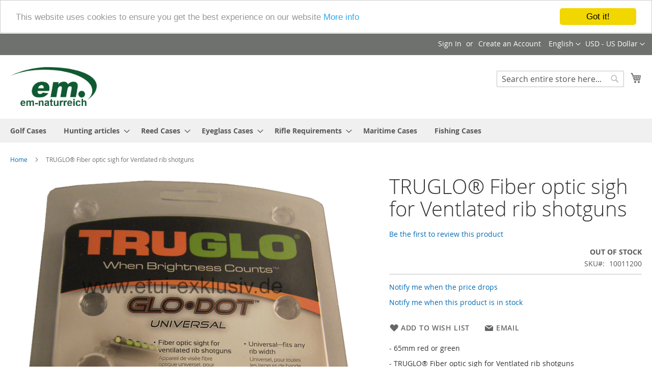

--- FILE ---
content_type: text/html; charset=UTF-8
request_url: https://www.em-naturreich.de/en/truglo-reg-leuchtkorn.html
body_size: 15242
content:
<!doctype html>
<html lang="en">
    <head prefix="og: http://ogp.me/ns# fb: http://ogp.me/ns/fb# product: http://ogp.me/ns/product#">
        <script>
    var LOCALE = 'en\u002DUS';
    var BASE_URL = 'https\u003A\u002F\u002Fwww.em\u002Dnaturreich.de\u002Fen\u002F';
    var require = {
        'baseUrl': 'https\u003A\u002F\u002Fwww.em\u002Dnaturreich.de\u002Fstatic\u002Ffrontend\u002FEtui\u002Fluma_child\u002Fen_US'
    };</script>        <meta charset="utf-8"/>
<meta name="title" content="TRUGLO&reg; Fiber optic sigh for Ventlated rib shotguns"/>
<meta name="description" content="TRUGLO&reg; Fiber optic sigh for Ventlated rib shotguns"/>
<meta name="keywords" content="TRUGLO&reg; Fiber optic sigh for Ventlated rib shotguns"/>
<meta name="robots" content="INDEX,FOLLOW"/>
<meta name="viewport" content="width=device-width, initial-scale=1"/>
<meta name="format-detection" content="telephone=no"/>
<title>TRUGLO&reg; Fiber optic sigh for Ventlated rib shotguns</title>
                <link rel="stylesheet" type="text/css" media="all" href="https://www.em-naturreich.de/static/frontend/Etui/luma_child/en_US/mage/calendar.css" />
<link rel="stylesheet" type="text/css" media="all" href="https://www.em-naturreich.de/static/frontend/Etui/luma_child/en_US/css/styles-m.css" />
<link rel="stylesheet" type="text/css" media="all" href="https://www.em-naturreich.de/static/frontend/Etui/luma_child/en_US/css/custom.css" />
<link rel="stylesheet" type="text/css" media="all" href="https://www.em-naturreich.de/static/frontend/Etui/luma_child/en_US/jquery/uppy/dist/uppy-custom.css" />
<link rel="stylesheet" type="text/css" media="all" href="https://www.em-naturreich.de/static/frontend/Etui/luma_child/en_US/Mageplaza_Core/css/owl.carousel.css" />
<link rel="stylesheet" type="text/css" media="all" href="https://www.em-naturreich.de/static/frontend/Etui/luma_child/en_US/Mageplaza_Core/css/owl.theme.css" />
<link rel="stylesheet" type="text/css" media="all" href="https://www.em-naturreich.de/static/frontend/Etui/luma_child/en_US/mage/gallery/gallery.css" />
<link rel="stylesheet" type="text/css" media="screen and (min-width: 768px)" href="https://www.em-naturreich.de/static/frontend/Etui/luma_child/en_US/css/styles-l.css" />
<link rel="stylesheet" type="text/css" media="print" href="https://www.em-naturreich.de/static/frontend/Etui/luma_child/en_US/css/print.css" />
<script type="text/javascript" src="https://www.em-naturreich.de/static/_cache/merged/3abf809b622ca9bf9a83dad74393f714.js"></script>
<link rel="preload" as="font" crossorigin="anonymous" href="https://www.em-naturreich.de/static/frontend/Etui/luma_child/en_US/fonts/opensans/light/opensans-300.woff2" />
<link rel="preload" as="font" crossorigin="anonymous" href="https://www.em-naturreich.de/static/frontend/Etui/luma_child/en_US/fonts/opensans/regular/opensans-400.woff2" />
<link rel="preload" as="font" crossorigin="anonymous" href="https://www.em-naturreich.de/static/frontend/Etui/luma_child/en_US/fonts/opensans/semibold/opensans-600.woff2" />
<link rel="preload" as="font" crossorigin="anonymous" href="https://www.em-naturreich.de/static/frontend/Etui/luma_child/en_US/fonts/opensans/bold/opensans-700.woff2" />
<link rel="preload" as="font" crossorigin="anonymous" href="https://www.em-naturreich.de/static/frontend/Etui/luma_child/en_US/fonts/Luma-Icons.woff2" />
<link rel="canonical" href="https://www.em-naturreich.de/en/truglo-reg-leuchtkorn.html" />
<link rel="icon" type="image/x-icon" href="https://i2.wp.com/www.em-naturreich.de/media/favicon/websites/1/favicon-32x32_1.png" />
<link rel="shortcut icon" type="image/x-icon" href="https://i2.wp.com/www.em-naturreich.de/media/favicon/websites/1/favicon-32x32_1.png" />
<link href="https://www.finest-cases.com/rss/catalog/category/cid/3" rel="alternate" type="application/rss+xml" title="Finest-cases Product List"  />        
<!-- Google Tag Manager by MagePal -->
<script>window.dataLayer = window.dataLayer || [];</script>


<script type="text/x-magento-init">
    {
        "*": {
            "magepalGtmDatalayer": {
                "isCookieRestrictionModeEnabled": 0,
                "currentWebsite": 1,
                "cookieName": "user_allowed_save_cookie",
                "dataLayer": "dataLayer",
                "accountId": "GTM-NWMTKVK",
                "data": [{"ecommerce":{"currencyCode":"USD"},"pageType":"catalog_product_view","list":"detail"},{"event":"productPage","product":{"id":"2990","sku":"10011200","parent_sku":"10011200","product_type":"configurable","name":"TRUGLO&reg; Fiber optic sigh for Ventlated rib shotguns","price":0,"attribute_set_id":"9","path":"TRUGLO&reg; Fiber optic sigh for Ventlated rib shotguns","category":"Hunting articles","image_url":"https:\/\/i2.wp.com\/www.em-naturreich.de\/media\/catalog\/product\/t\/r\/truglo.png"}}],
                "isGdprEnabled": 0,
                "gdprOption": 1,
                "addJsInHeader": 0,
                "containerCode": ""
            }
        }
    }
</script>
<!-- End Google Tag Manager by MagePal -->
    <script type="text/x-magento-init">
        {
            "*": {
                "Magento_PageCache/js/form-key-provider": {
                    "isPaginationCacheEnabled":
                        0                }
            }
        }
    </script>

<meta property="og:type" content="product" />
<meta property="og:title"
      content="TRUGLO&amp;reg&#x3B;&#x20;Fiber&#x20;optic&#x20;sigh&#x20;for&#x20;Ventlated&#x20;rib&#x20;shotguns" />
<meta property="og:image"
      content="https://i2.wp.com/www.em-naturreich.de/media/catalog/product/cache/6517c62f5899ad6aa0ba23ceb3eeff97/t/r/truglo.png" />
<meta property="og:description"
      content="-&#x20;&#x20;65mm&#x20;red&#x20;or&#x20;green&#x20;&#x0D;&#x0A;-&#x20;TRUGLO&amp;reg&#x3B;&#x20;Fiber&#x20;optic&#x20;sigh&#x20;for&#x20;Ventlated&#x20;rib&#x20;shotguns&#x0D;&#x0A;-&#x20;easy&#x20;instalation&#x0D;&#x0A;-TRUGLO&#xAE;&#x20;GLO-DOT&#x0D;&#x0A;-&#x20;universal&#x20;-&#x20;fits&#x20;any&#x20;rib&#x20;width" />
<meta property="og:url" content="https://www.em-naturreich.de/en/truglo-reg-leuchtkorn.html" />
    <meta property="product:price:amount" content="0"/>
    <meta property="product:price:currency"
      content="USD"/>
    </head>
    <body data-container="body"
          data-mage-init='{"loaderAjax": {}, "loader": { "icon": "https://www.em-naturreich.de/static/frontend/Etui/luma_child/en_US/images/loader-2.gif"}}'
        id="html-body" itemtype="http://schema.org/Product" itemscope="itemscope" class="page-product-configurable catalog-product-view product-truglo-reg-leuchtkorn page-layout-1column">
        
<!-- Google Tag Manager by MagePal -->
<noscript><iframe src="//www.googletagmanager.com/ns.html?id=GTM-NWMTKVK"
height="0" width="0" style="display:none;visibility:hidden"></iframe></noscript>
<!-- End Google Tag Manager by MagePal -->

<script type="text/x-magento-init">
    {
        "*": {
            "Magento_PageBuilder/js/widget-initializer": {
                "config": {"[data-content-type=\"slider\"][data-appearance=\"default\"]":{"Magento_PageBuilder\/js\/content-type\/slider\/appearance\/default\/widget":false},"[data-content-type=\"map\"]":{"Magento_PageBuilder\/js\/content-type\/map\/appearance\/default\/widget":false},"[data-content-type=\"row\"]":{"Magento_PageBuilder\/js\/content-type\/row\/appearance\/default\/widget":false},"[data-content-type=\"tabs\"]":{"Magento_PageBuilder\/js\/content-type\/tabs\/appearance\/default\/widget":false},"[data-content-type=\"slide\"]":{"Magento_PageBuilder\/js\/content-type\/slide\/appearance\/default\/widget":{"buttonSelector":".pagebuilder-slide-button","showOverlay":"hover","dataRole":"slide"}},"[data-content-type=\"banner\"]":{"Magento_PageBuilder\/js\/content-type\/banner\/appearance\/default\/widget":{"buttonSelector":".pagebuilder-banner-button","showOverlay":"hover","dataRole":"banner"}},"[data-content-type=\"buttons\"]":{"Magento_PageBuilder\/js\/content-type\/buttons\/appearance\/inline\/widget":false},"[data-content-type=\"products\"][data-appearance=\"carousel\"]":{"Magento_PageBuilder\/js\/content-type\/products\/appearance\/carousel\/widget":false}},
                "breakpoints": {"desktop":{"label":"Desktop","stage":true,"default":true,"class":"desktop-switcher","icon":"Magento_PageBuilder::css\/images\/switcher\/switcher-desktop.svg","conditions":{"min-width":"1024px"},"options":{"products":{"default":{"slidesToShow":"5"}}}},"tablet":{"conditions":{"max-width":"1024px","min-width":"768px"},"options":{"products":{"default":{"slidesToShow":"4"},"continuous":{"slidesToShow":"3"}}}},"mobile":{"label":"Mobile","stage":true,"class":"mobile-switcher","icon":"Magento_PageBuilder::css\/images\/switcher\/switcher-mobile.svg","media":"only screen and (max-width: 767px)","conditions":{"max-width":"767px","min-width":"640px"},"options":{"products":{"default":{"slidesToShow":"3"}}}},"mobile-small":{"conditions":{"max-width":"640px"},"options":{"products":{"default":{"slidesToShow":"2"},"continuous":{"slidesToShow":"1"}}}}}            }
        }
    }
</script>

<div class="cookie-status-message" id="cookie-status">
    The store will not work correctly when cookies are disabled.</div>
<script type="text&#x2F;javascript">document.querySelector("#cookie-status").style.display = "none";</script>
<script type="text/x-magento-init">
    {
        "*": {
            "cookieStatus": {}
        }
    }
</script>

<script type="text/x-magento-init">
    {
        "*": {
            "mage/cookies": {
                "expires": null,
                "path": "\u002F",
                "domain": ".em\u002Dnaturreich.de",
                "secure": false,
                "lifetime": "86400"
            }
        }
    }
</script>
    <noscript>
        <div class="message global noscript">
            <div class="content">
                <p>
                    <strong>JavaScript seems to be disabled in your browser.</strong>
                    <span>
                        For the best experience on our site, be sure to turn on Javascript in your browser.                    </span>
                </p>
            </div>
        </div>
    </noscript>

<script>
    window.cookiesConfig = window.cookiesConfig || {};
    window.cookiesConfig.secure = false;
</script><script>    require.config({
        map: {
            '*': {
                wysiwygAdapter: 'mage/adminhtml/wysiwyg/tiny_mce/tinymceAdapter'
            }
        }
    });</script><script>    require.config({
        paths: {
            googleMaps: 'https\u003A\u002F\u002Fmaps.googleapis.com\u002Fmaps\u002Fapi\u002Fjs\u003Fv\u003D3.56\u0026key\u003D'
        },
        config: {
            'Magento_PageBuilder/js/utils/map': {
                style: '',
            },
            'Magento_PageBuilder/js/content-type/map/preview': {
                apiKey: '',
                apiKeyErrorMessage: 'You\u0020must\u0020provide\u0020a\u0020valid\u0020\u003Ca\u0020href\u003D\u0027https\u003A\u002F\u002Fwww.em\u002Dnaturreich.de\u002Fen\u002Fadminhtml\u002Fsystem_config\u002Fedit\u002Fsection\u002Fcms\u002F\u0023cms_pagebuilder\u0027\u0020target\u003D\u0027_blank\u0027\u003EGoogle\u0020Maps\u0020API\u0020key\u003C\u002Fa\u003E\u0020to\u0020use\u0020a\u0020map.'
            },
            'Magento_PageBuilder/js/form/element/map': {
                apiKey: '',
                apiKeyErrorMessage: 'You\u0020must\u0020provide\u0020a\u0020valid\u0020\u003Ca\u0020href\u003D\u0027https\u003A\u002F\u002Fwww.em\u002Dnaturreich.de\u002Fen\u002Fadminhtml\u002Fsystem_config\u002Fedit\u002Fsection\u002Fcms\u002F\u0023cms_pagebuilder\u0027\u0020target\u003D\u0027_blank\u0027\u003EGoogle\u0020Maps\u0020API\u0020key\u003C\u002Fa\u003E\u0020to\u0020use\u0020a\u0020map.'
            },
        }
    });</script><script>
    require.config({
        shim: {
            'Magento_PageBuilder/js/utils/map': {
                deps: ['googleMaps']
            }
        }
    });</script><div class="page-wrapper"><header class="page-header"><div class="panel wrapper"><div class="panel header"><a class="action skip contentarea"
   href="#contentarea">
    <span>
        Skip to Content    </span>
</a>
                <div class="switcher currency switcher-currency" id="switcher-currency">
        <strong class="label switcher-label"><span>Currency</span></strong>
        <div class="actions dropdown options switcher-options">
            <div class="action toggle switcher-trigger"
                 id="switcher-currency-trigger"
                 data-mage-init='{"dropdown":{}}'
                 data-toggle="dropdown"
                 data-trigger-keypress-button="true">
                <strong class="language-USD">
                    <span>USD - US Dollar</span>
                </strong>
            </div>
            <ul class="dropdown switcher-dropdown" data-target="dropdown">
                                                            <li class="currency-AUD switcher-option">
                            <a href="#" data-post='{"action":"https:\/\/www.em-naturreich.de\/en\/directory\/currency\/switch\/","data":{"currency":"AUD","uenc":"aHR0cHM6Ly93d3cuZW0tbmF0dXJyZWljaC5kZS9lbi90cnVnbG8tcmVnLWxldWNodGtvcm4uaHRtbA~~"}}'>AUD - Australian Dollar</a>
                        </li>
                                                                                <li class="currency-DKK switcher-option">
                            <a href="#" data-post='{"action":"https:\/\/www.em-naturreich.de\/en\/directory\/currency\/switch\/","data":{"currency":"DKK","uenc":"aHR0cHM6Ly93d3cuZW0tbmF0dXJyZWljaC5kZS9lbi90cnVnbG8tcmVnLWxldWNodGtvcm4uaHRtbA~~"}}'>DKK - Danish Krone</a>
                        </li>
                                                                                <li class="currency-EUR switcher-option">
                            <a href="#" data-post='{"action":"https:\/\/www.em-naturreich.de\/en\/directory\/currency\/switch\/","data":{"currency":"EUR","uenc":"aHR0cHM6Ly93d3cuZW0tbmF0dXJyZWljaC5kZS9lbi90cnVnbG8tcmVnLWxldWNodGtvcm4uaHRtbA~~"}}'>EUR - Euro</a>
                        </li>
                                                                                <li class="currency-HKD switcher-option">
                            <a href="#" data-post='{"action":"https:\/\/www.em-naturreich.de\/en\/directory\/currency\/switch\/","data":{"currency":"HKD","uenc":"aHR0cHM6Ly93d3cuZW0tbmF0dXJyZWljaC5kZS9lbi90cnVnbG8tcmVnLWxldWNodGtvcm4uaHRtbA~~"}}'>HKD - Hong Kong Dollar</a>
                        </li>
                                                                                <li class="currency-CAD switcher-option">
                            <a href="#" data-post='{"action":"https:\/\/www.em-naturreich.de\/en\/directory\/currency\/switch\/","data":{"currency":"CAD","uenc":"aHR0cHM6Ly93d3cuZW0tbmF0dXJyZWljaC5kZS9lbi90cnVnbG8tcmVnLWxldWNodGtvcm4uaHRtbA~~"}}'>CAD - Canadian Dollar</a>
                        </li>
                                                                                <li class="currency-KWD switcher-option">
                            <a href="#" data-post='{"action":"https:\/\/www.em-naturreich.de\/en\/directory\/currency\/switch\/","data":{"currency":"KWD","uenc":"aHR0cHM6Ly93d3cuZW0tbmF0dXJyZWljaC5kZS9lbi90cnVnbG8tcmVnLWxldWNodGtvcm4uaHRtbA~~"}}'>KWD - Kuwaiti Dinar</a>
                        </li>
                                                                                <li class="currency-NOK switcher-option">
                            <a href="#" data-post='{"action":"https:\/\/www.em-naturreich.de\/en\/directory\/currency\/switch\/","data":{"currency":"NOK","uenc":"aHR0cHM6Ly93d3cuZW0tbmF0dXJyZWljaC5kZS9lbi90cnVnbG8tcmVnLWxldWNodGtvcm4uaHRtbA~~"}}'>NOK - Norwegian Krone</a>
                        </li>
                                                                                <li class="currency-GBP switcher-option">
                            <a href="#" data-post='{"action":"https:\/\/www.em-naturreich.de\/en\/directory\/currency\/switch\/","data":{"currency":"GBP","uenc":"aHR0cHM6Ly93d3cuZW0tbmF0dXJyZWljaC5kZS9lbi90cnVnbG8tcmVnLWxldWNodGtvcm4uaHRtbA~~"}}'>GBP - British Pound</a>
                        </li>
                                                                                <li class="currency-RUB switcher-option">
                            <a href="#" data-post='{"action":"https:\/\/www.em-naturreich.de\/en\/directory\/currency\/switch\/","data":{"currency":"RUB","uenc":"aHR0cHM6Ly93d3cuZW0tbmF0dXJyZWljaC5kZS9lbi90cnVnbG8tcmVnLWxldWNodGtvcm4uaHRtbA~~"}}'>RUB - Russian Ruble</a>
                        </li>
                                                                                <li class="currency-SEK switcher-option">
                            <a href="#" data-post='{"action":"https:\/\/www.em-naturreich.de\/en\/directory\/currency\/switch\/","data":{"currency":"SEK","uenc":"aHR0cHM6Ly93d3cuZW0tbmF0dXJyZWljaC5kZS9lbi90cnVnbG8tcmVnLWxldWNodGtvcm4uaHRtbA~~"}}'>SEK - Swedish Krona</a>
                        </li>
                                                                                <li class="currency-CHF switcher-option">
                            <a href="#" data-post='{"action":"https:\/\/www.em-naturreich.de\/en\/directory\/currency\/switch\/","data":{"currency":"CHF","uenc":"aHR0cHM6Ly93d3cuZW0tbmF0dXJyZWljaC5kZS9lbi90cnVnbG8tcmVnLWxldWNodGtvcm4uaHRtbA~~"}}'>CHF - Swiss Franc</a>
                        </li>
                                                                                <li class="currency-AED switcher-option">
                            <a href="#" data-post='{"action":"https:\/\/www.em-naturreich.de\/en\/directory\/currency\/switch\/","data":{"currency":"AED","uenc":"aHR0cHM6Ly93d3cuZW0tbmF0dXJyZWljaC5kZS9lbi90cnVnbG8tcmVnLWxldWNodGtvcm4uaHRtbA~~"}}'>AED - United Arab Emirates Dirham</a>
                        </li>
                                                                                                                    <li class="currency-JPY switcher-option">
                            <a href="#" data-post='{"action":"https:\/\/www.em-naturreich.de\/en\/directory\/currency\/switch\/","data":{"currency":"JPY","uenc":"aHR0cHM6Ly93d3cuZW0tbmF0dXJyZWljaC5kZS9lbi90cnVnbG8tcmVnLWxldWNodGtvcm4uaHRtbA~~"}}'>JPY - Japanese Yen</a>
                        </li>
                                                                                <li class="currency-PLN switcher-option">
                            <a href="#" data-post='{"action":"https:\/\/www.em-naturreich.de\/en\/directory\/currency\/switch\/","data":{"currency":"PLN","uenc":"aHR0cHM6Ly93d3cuZW0tbmF0dXJyZWljaC5kZS9lbi90cnVnbG8tcmVnLWxldWNodGtvcm4uaHRtbA~~"}}'>PLN - Polish Zloty</a>
                        </li>
                                                </ul>
        </div>
    </div>
        <div class="switcher language switcher-language" data-ui-id="language-switcher" id="switcher-language">
        <strong class="label switcher-label"><span>Language</span></strong>
        <div class="actions dropdown options switcher-options">
            <div class="action toggle switcher-trigger"
                 id="switcher-language-trigger"
                 data-mage-init='{"dropdown":{}}'
                 data-toggle="dropdown"
                 data-trigger-keypress-button="true">
                <strong class="view-en">
                    <span>English</span>
                </strong>
            </div>
            <ul class="dropdown switcher-dropdown"
                data-target="dropdown">
                                                            <li class="view-default switcher-option">
                            <a href="https://www.em-naturreich.de/en/stores/store/redirect/___store/default/___from_store/en/uenc/aHR0cHM6Ly93d3cuZW0tbmF0dXJyZWljaC5kZS90cnVnbG8tcmVnLWxldWNodGtvcm4uaHRtbA~~/">
                                Deutsch                            </a>
                        </li>
                                                                                    </ul>
        </div>
    </div>
<ul class="header links">    <li class="greet welcome" data-bind="scope: 'customer'">
        <!-- ko if: customer().fullname  -->
        <span class="logged-in"
              data-bind="text: new String('Welcome, %1!').
              replace('%1', customer().fullname)">
        </span>
        <!-- /ko -->
        <!-- ko ifnot: customer().fullname  -->
        <span class="not-logged-in"
              data-bind="text: 'Welcome'"></span>
                <!-- /ko -->
    </li>
        <script type="text/x-magento-init">
        {
            "*": {
                "Magento_Ui/js/core/app": {
                    "components": {
                        "customer": {
                            "component": "Magento_Customer/js/view/customer"
                        }
                    }
                }
            }
        }
    </script>
<!-- BLOCK customer --><!-- /BLOCK customer --><li class="link authorization-link" data-label="or">
    <a href="https://www.em-naturreich.de/en/customer/account/login/referer/aHR0cHM6Ly93d3cuZW0tbmF0dXJyZWljaC5kZS9lbi90cnVnbG8tcmVnLWxldWNodGtvcm4uaHRtbA~~/"        >Sign In</a>
</li>
<li><a href="https://www.em-naturreich.de/en/customer/account/create/" id="idI6NM9ri5" >Create an Account</a></li></ul></div></div><div class="header content"><span data-action="toggle-nav" class="action nav-toggle"><span>Toggle Nav</span></span>
<a
    class="logo"
    href="https://www.em-naturreich.de/en/"
    title="Finest&#x20;cases&#x20;Webshop&#x20;-&#x20;glasses&#x20;casings&#x20;and&#x20;much&#x20;more"
    aria-label="store logo">
    <img src="https://i2.wp.com/www.em-naturreich.de/media/logo/websites/1/EM-Logo.png"
         title="Finest&#x20;cases&#x20;Webshop&#x20;-&#x20;glasses&#x20;casings&#x20;and&#x20;much&#x20;more"
         alt="Finest&#x20;cases&#x20;Webshop&#x20;-&#x20;glasses&#x20;casings&#x20;and&#x20;much&#x20;more"
            width="170"                />
</a>

<div data-block="minicart" class="minicart-wrapper">
    <a class="action showcart" href="https://www.em-naturreich.de/en/checkout/cart/"
       data-bind="scope: 'minicart_content'">
        <span class="text">My Cart</span>
        <span class="counter qty empty"
              data-bind="css: { empty: !!getCartParam('summary_count') == false && !isLoading() },
               blockLoader: isLoading">
            <span class="counter-number">
                <!-- ko if: getCartParam('summary_count') -->
                <!-- ko text: getCartParam('summary_count').toLocaleString(window.LOCALE) --><!-- /ko -->
                <!-- /ko -->
            </span>
            <span class="counter-label">
            <!-- ko if: getCartParam('summary_count') -->
                <!-- ko text: getCartParam('summary_count').toLocaleString(window.LOCALE) --><!-- /ko -->
                <!-- ko i18n: 'items' --><!-- /ko -->
            <!-- /ko -->
            </span>
        </span>
    </a>
            <div class="block block-minicart"
             data-role="dropdownDialog"
             data-mage-init='{"dropdownDialog":{
                "appendTo":"[data-block=minicart]",
                "triggerTarget":".showcart",
                "timeout": "2000",
                "closeOnMouseLeave": false,
                "closeOnEscape": true,
                "triggerClass":"active",
                "parentClass":"active",
                "buttons":[]}}'>
            <div id="minicart-content-wrapper" data-bind="scope: 'minicart_content'">
                <!-- ko template: getTemplate() --><!-- /ko -->
            </div>
                    </div>
        <script>window.checkout = {"shoppingCartUrl":"https:\/\/www.em-naturreich.de\/en\/checkout\/cart\/","checkoutUrl":"https:\/\/www.em-naturreich.de\/en\/checkout\/","updateItemQtyUrl":"https:\/\/www.em-naturreich.de\/en\/checkout\/sidebar\/updateItemQty\/","removeItemUrl":"https:\/\/www.em-naturreich.de\/en\/checkout\/sidebar\/removeItem\/","imageTemplate":"Magento_Catalog\/product\/image_with_borders","baseUrl":"https:\/\/www.em-naturreich.de\/en\/","minicartMaxItemsVisible":3,"websiteId":"1","maxItemsToDisplay":10,"storeId":"1","storeGroupId":"1","agreementIds":["5","6","7","8"],"payPalBraintreeClientToken":"","customerLoginUrl":"https:\/\/www.em-naturreich.de\/en\/customer\/account\/login\/referer\/aHR0cHM6Ly93d3cuZW0tbmF0dXJyZWljaC5kZS9lbi90cnVnbG8tcmVnLWxldWNodGtvcm4uaHRtbA~~\/","isRedirectRequired":false,"autocomplete":"off","captcha":{"user_login":{"isCaseSensitive":false,"imageHeight":50,"imageSrc":"","refreshUrl":"https:\/\/www.em-naturreich.de\/en\/captcha\/refresh\/","isRequired":false,"timestamp":1768769334}}}</script>    <script type="text/x-magento-init">
    {
        "[data-block='minicart']": {
            "Magento_Ui/js/core/app": {"components":{"minicart_content":{"children":{"subtotal.container":{"children":{"subtotal":{"children":{"subtotal.totals":{"config":{"display_cart_subtotal_incl_tax":0,"display_cart_subtotal_excl_tax":1,"template":"Magento_Tax\/checkout\/minicart\/subtotal\/totals"},"children":{"subtotal.totals.msrp":{"component":"Magento_Msrp\/js\/view\/checkout\/minicart\/subtotal\/totals","config":{"displayArea":"minicart-subtotal-hidden","template":"Magento_Msrp\/checkout\/minicart\/subtotal\/totals"}}},"component":"Magento_Tax\/js\/view\/checkout\/minicart\/subtotal\/totals"}},"component":"uiComponent","config":{"template":"Magento_Checkout\/minicart\/subtotal"}}},"component":"uiComponent","config":{"displayArea":"subtotalContainer"}},"item.renderer":{"component":"Magento_Checkout\/js\/view\/cart-item-renderer","config":{"displayArea":"defaultRenderer","template":"Magento_Checkout\/minicart\/item\/default"},"children":{"item.image":{"component":"Magento_Catalog\/js\/view\/image","config":{"template":"Magento_Catalog\/product\/image","displayArea":"itemImage"}},"checkout.cart.item.price.sidebar":{"component":"uiComponent","config":{"template":"Magento_Checkout\/minicart\/item\/price","displayArea":"priceSidebar"}}}},"extra_info":{"component":"uiComponent","config":{"displayArea":"extraInfo"},"children":{"paypal_braintree_message":{"component":"PayPal_Braintree\/js\/messages\/mini-cart"}}},"promotion":{"component":"uiComponent","config":{"displayArea":"promotion"}}},"config":{"itemRenderer":{"default":"defaultRenderer","simple":"defaultRenderer","virtual":"defaultRenderer"},"template":"Magento_Checkout\/minicart\/content"},"component":"Magento_Checkout\/js\/view\/minicart"}},"types":[]}        },
        "*": {
            "Magento_Ui/js/block-loader": "https\u003A\u002F\u002Fwww.em\u002Dnaturreich.de\u002Fstatic\u002Ffrontend\u002FEtui\u002Fluma_child\u002Fen_US\u002Fimages\u002Floader\u002D1.gif"
        }
    }
    </script>
</div>
<div class="block block-search">
    <div class="block block-title"><strong>Search</strong></div>
    <div class="block block-content">
        <form class="form minisearch" id="search_mini_form"
              action="https://www.em-naturreich.de/en/catalogsearch/result/" method="get">
                        <div class="field search">
                <label class="label" for="search" data-role="minisearch-label">
                    <span>Search</span>
                </label>
                <div class="control">
                    <input id="search"
                           data-mage-init='{
                            "quickSearch": {
                                "formSelector": "#search_mini_form",
                                "url": "https://www.em-naturreich.de/en/search/ajax/suggest/",
                                "destinationSelector": "#search_autocomplete",
                                "minSearchLength": "1"
                            }
                        }'
                           type="text"
                           name="q"
                           value=""
                           placeholder="Search&#x20;entire&#x20;store&#x20;here..."
                           class="input-text"
                           maxlength="128"
                           role="combobox"
                           aria-haspopup="false"
                           aria-autocomplete="both"
                           autocomplete="off"
                           aria-expanded="false"/>
                    <div id="search_autocomplete" class="search-autocomplete"></div>
                    <div class="nested">
    <a class="action advanced" href="https://www.em-naturreich.de/en/catalogsearch/advanced/" data-action="advanced-search">
        Advanced Search    </a>
</div>
                </div>
            </div>
            <div class="actions">
                <button type="submit"
                        title="Search"
                        class="action search"
                        aria-label="Search"
                >
                    <span>Search</span>
                </button>
            </div>
        </form>
    </div>
</div>
<ul class="compare wrapper"><li class="item link compare" data-bind="scope: 'compareProducts'" data-role="compare-products-link">
    <a class="action compare no-display" title="Compare&#x20;Products"
       data-bind="attr: {'href': compareProducts().listUrl}, css: {'no-display': !compareProducts().count}"
    >
        Compare Products        <span class="counter qty" data-bind="text: compareProducts().countCaption"></span>
    </a>
</li>
<script type="text/x-magento-init">
{"[data-role=compare-products-link]": {"Magento_Ui/js/core/app": {"components":{"compareProducts":{"component":"Magento_Catalog\/js\/view\/compare-products"}}}}}
</script>
</ul></div></header>    <div class="sections nav-sections">
                <div class="section-items nav-sections-items"
             data-mage-init='{"tabs":{"openedState":"active"}}'>
                                            <div class="section-item-title nav-sections-item-title"
                     data-role="collapsible">
                    <a class="nav-sections-item-switch"
                       data-toggle="switch" href="#store.menu">
                        Menu                    </a>
                </div>
                <div class="section-item-content nav-sections-item-content"
                     id="store.menu"
                     data-role="content">
                    
<nav class="navigation" data-action="navigation">
    <ul data-mage-init='{"menu":{"responsive":true, "expanded":true, "position":{"my":"left top","at":"left bottom"}}}'>
        <li  class="level0 nav-1 category-item first level-top"><a href="https://www.em-naturreich.de/en/weihnachten.html"  class="level-top" ><span>Golf Cases</span></a></li><li  class="level0 nav-2 category-item level-top parent"><a href="https://www.em-naturreich.de/en/jagd.html"  class="level-top" ><span>Hunting articles</span></a><ul class="level0 submenu"><li  class="level1 nav-2-1 category-item first"><a href="https://www.em-naturreich.de/en/jagd/hunting-license.html" ><span>Hunting 	License</span></a></li><li  class="level1 nav-2-2 category-item"><a href="https://www.em-naturreich.de/en/jagd/patronen-etuis.html" ><span>Ammunition cases</span></a></li><li  class="level1 nav-2-3 category-item"><a href="https://www.em-naturreich.de/en/jagd/jagdmesser.html" ><span>Hunting Knives</span></a></li><li  class="level1 nav-2-4 category-item"><a href="https://www.em-naturreich.de/en/jagd/hund.html" ><span>Products for hounds</span></a></li><li  class="level1 nav-2-5 category-item"><a href="https://www.em-naturreich.de/en/jagd/geschenk.html" ><span>Gifts for Hunters</span></a></li><li  class="level1 nav-2-6 category-item"><a href="https://www.em-naturreich.de/en/jagd/jagdartikel.html" ><span>Hunting Products </span></a></li><li  class="level1 nav-2-7 category-item"><a href="https://www.em-naturreich.de/en/jagd/winterjagd.html" ><span>Winter hunting</span></a></li><li  class="level1 nav-2-8 category-item"><a href="https://www.em-naturreich.de/en/jagd/trophaenbretter-und-zubehor.html" ><span>Trophäenbretter und Zubehör</span></a></li><li  class="level1 nav-2-9 category-item last"><a href="https://www.em-naturreich.de/en/jagd/nachtjagd.html" ><span>Nachtjagd</span></a></li></ul></li><li  class="level0 nav-3 category-item level-top parent"><a href="https://www.em-naturreich.de/en/musik.html"  class="level-top" ><span>Reed Cases</span></a><ul class="level0 submenu"><li  class="level1 nav-3-1 category-item first"><a href="https://www.em-naturreich.de/en/musik/blattetui.html" ><span>Reed Cases</span></a></li><li  class="level1 nav-3-2 category-item"><a href="https://www.em-naturreich.de/en/musik/oboe-etui.html" ><span>Oboe Reed Cases</span></a></li><li  class="level1 nav-3-3 category-item"><a href="https://www.em-naturreich.de/en/musik/fagott-etui.html" ><span>Bassoon Reed Cases</span></a></li><li  class="level1 nav-3-4 category-item last"><a href="https://www.em-naturreich.de/en/musik/sonstige-musiketuis.html" ><span>Other-Cases</span></a></li></ul></li><li  class="level0 nav-4 category-item level-top parent"><a href="https://www.em-naturreich.de/en/brillenetui.html"  class="level-top" ><span>Eyeglass Cases</span></a><ul class="level0 submenu"><li  class="level1 nav-4-1 category-item first"><a href="https://www.em-naturreich.de/en/brillenetui/holz-etui.html" ><span>Wood Cases</span></a></li><li  class="level1 nav-4-2 category-item"><a href="https://www.em-naturreich.de/en/brillenetui/leder-etui.html" ><span>Leather Cases</span></a></li><li  class="level1 nav-4-3 category-item last"><a href="https://www.em-naturreich.de/en/brillenetui/brillenetui-andere-materialien.html" ><span>Brillenetuis andere Materialien</span></a></li></ul></li><li  class="level0 nav-5 category-item level-top parent"><a href="https://www.em-naturreich.de/en/schuetzen.html"  class="level-top" ><span>Rifle Requirements</span></a><ul class="level0 submenu"><li  class="level1 nav-5-1 category-item first"><a href="https://www.em-naturreich.de/en/schuetzen/others.html" ><span>others</span></a></li><li  class="level1 nav-5-2 category-item last"><a href="https://www.em-naturreich.de/en/schuetzen/waffenschein-wbk-mappen.html" ><span>Gun License Cases</span></a></li></ul></li><li  class="level0 nav-6 category-item level-top"><a href="https://www.em-naturreich.de/en/maritimes-etui.html"  class="level-top" ><span>Maritime Cases</span></a></li><li  class="level0 nav-7 category-item last level-top"><a href="https://www.em-naturreich.de/en/angelsport.html"  class="level-top" ><span>Fishing Cases</span></a></li>            </ul>
</nav>
                </div>
                                            <div class="section-item-title nav-sections-item-title"
                     data-role="collapsible">
                    <a class="nav-sections-item-switch"
                       data-toggle="switch" href="#store.links">
                        Account                    </a>
                </div>
                <div class="section-item-content nav-sections-item-content"
                     id="store.links"
                     data-role="content">
                    <!-- Account links -->                </div>
                                            <div class="section-item-title nav-sections-item-title"
                     data-role="collapsible">
                    <a class="nav-sections-item-switch"
                       data-toggle="switch" href="#store.settings">
                        Settings                    </a>
                </div>
                <div class="section-item-content nav-sections-item-content"
                     id="store.settings"
                     data-role="content">
                            <div class="switcher language switcher-language" data-ui-id="language-switcher" id="switcher-language-nav">
        <strong class="label switcher-label"><span>Language</span></strong>
        <div class="actions dropdown options switcher-options">
            <div class="action toggle switcher-trigger"
                 id="switcher-language-trigger-nav"
                 data-mage-init='{"dropdown":{}}'
                 data-toggle="dropdown"
                 data-trigger-keypress-button="true">
                <strong class="view-en">
                    <span>English</span>
                </strong>
            </div>
            <ul class="dropdown switcher-dropdown"
                data-target="dropdown">
                                                            <li class="view-default switcher-option">
                            <a href="https://www.em-naturreich.de/en/stores/store/redirect/___store/default/___from_store/en/uenc/aHR0cHM6Ly93d3cuZW0tbmF0dXJyZWljaC5kZS90cnVnbG8tcmVnLWxldWNodGtvcm4uaHRtbA~~/">
                                Deutsch                            </a>
                        </li>
                                                                                    </ul>
        </div>
    </div>
                <div class="switcher currency switcher-currency" id="switcher-currency-nav">
        <strong class="label switcher-label"><span>Currency</span></strong>
        <div class="actions dropdown options switcher-options">
            <div class="action toggle switcher-trigger"
                 id="switcher-currency-trigger-nav"
                 data-mage-init='{"dropdown":{}}'
                 data-toggle="dropdown"
                 data-trigger-keypress-button="true">
                <strong class="language-USD">
                    <span>USD - US Dollar</span>
                </strong>
            </div>
            <ul class="dropdown switcher-dropdown" data-target="dropdown">
                                                            <li class="currency-AUD switcher-option">
                            <a href="#" data-post='{"action":"https:\/\/www.em-naturreich.de\/en\/directory\/currency\/switch\/","data":{"currency":"AUD","uenc":"aHR0cHM6Ly93d3cuZW0tbmF0dXJyZWljaC5kZS9lbi90cnVnbG8tcmVnLWxldWNodGtvcm4uaHRtbA~~"}}'>AUD - Australian Dollar</a>
                        </li>
                                                                                <li class="currency-DKK switcher-option">
                            <a href="#" data-post='{"action":"https:\/\/www.em-naturreich.de\/en\/directory\/currency\/switch\/","data":{"currency":"DKK","uenc":"aHR0cHM6Ly93d3cuZW0tbmF0dXJyZWljaC5kZS9lbi90cnVnbG8tcmVnLWxldWNodGtvcm4uaHRtbA~~"}}'>DKK - Danish Krone</a>
                        </li>
                                                                                <li class="currency-EUR switcher-option">
                            <a href="#" data-post='{"action":"https:\/\/www.em-naturreich.de\/en\/directory\/currency\/switch\/","data":{"currency":"EUR","uenc":"aHR0cHM6Ly93d3cuZW0tbmF0dXJyZWljaC5kZS9lbi90cnVnbG8tcmVnLWxldWNodGtvcm4uaHRtbA~~"}}'>EUR - Euro</a>
                        </li>
                                                                                <li class="currency-HKD switcher-option">
                            <a href="#" data-post='{"action":"https:\/\/www.em-naturreich.de\/en\/directory\/currency\/switch\/","data":{"currency":"HKD","uenc":"aHR0cHM6Ly93d3cuZW0tbmF0dXJyZWljaC5kZS9lbi90cnVnbG8tcmVnLWxldWNodGtvcm4uaHRtbA~~"}}'>HKD - Hong Kong Dollar</a>
                        </li>
                                                                                <li class="currency-CAD switcher-option">
                            <a href="#" data-post='{"action":"https:\/\/www.em-naturreich.de\/en\/directory\/currency\/switch\/","data":{"currency":"CAD","uenc":"aHR0cHM6Ly93d3cuZW0tbmF0dXJyZWljaC5kZS9lbi90cnVnbG8tcmVnLWxldWNodGtvcm4uaHRtbA~~"}}'>CAD - Canadian Dollar</a>
                        </li>
                                                                                <li class="currency-KWD switcher-option">
                            <a href="#" data-post='{"action":"https:\/\/www.em-naturreich.de\/en\/directory\/currency\/switch\/","data":{"currency":"KWD","uenc":"aHR0cHM6Ly93d3cuZW0tbmF0dXJyZWljaC5kZS9lbi90cnVnbG8tcmVnLWxldWNodGtvcm4uaHRtbA~~"}}'>KWD - Kuwaiti Dinar</a>
                        </li>
                                                                                <li class="currency-NOK switcher-option">
                            <a href="#" data-post='{"action":"https:\/\/www.em-naturreich.de\/en\/directory\/currency\/switch\/","data":{"currency":"NOK","uenc":"aHR0cHM6Ly93d3cuZW0tbmF0dXJyZWljaC5kZS9lbi90cnVnbG8tcmVnLWxldWNodGtvcm4uaHRtbA~~"}}'>NOK - Norwegian Krone</a>
                        </li>
                                                                                <li class="currency-GBP switcher-option">
                            <a href="#" data-post='{"action":"https:\/\/www.em-naturreich.de\/en\/directory\/currency\/switch\/","data":{"currency":"GBP","uenc":"aHR0cHM6Ly93d3cuZW0tbmF0dXJyZWljaC5kZS9lbi90cnVnbG8tcmVnLWxldWNodGtvcm4uaHRtbA~~"}}'>GBP - British Pound</a>
                        </li>
                                                                                <li class="currency-RUB switcher-option">
                            <a href="#" data-post='{"action":"https:\/\/www.em-naturreich.de\/en\/directory\/currency\/switch\/","data":{"currency":"RUB","uenc":"aHR0cHM6Ly93d3cuZW0tbmF0dXJyZWljaC5kZS9lbi90cnVnbG8tcmVnLWxldWNodGtvcm4uaHRtbA~~"}}'>RUB - Russian Ruble</a>
                        </li>
                                                                                <li class="currency-SEK switcher-option">
                            <a href="#" data-post='{"action":"https:\/\/www.em-naturreich.de\/en\/directory\/currency\/switch\/","data":{"currency":"SEK","uenc":"aHR0cHM6Ly93d3cuZW0tbmF0dXJyZWljaC5kZS9lbi90cnVnbG8tcmVnLWxldWNodGtvcm4uaHRtbA~~"}}'>SEK - Swedish Krona</a>
                        </li>
                                                                                <li class="currency-CHF switcher-option">
                            <a href="#" data-post='{"action":"https:\/\/www.em-naturreich.de\/en\/directory\/currency\/switch\/","data":{"currency":"CHF","uenc":"aHR0cHM6Ly93d3cuZW0tbmF0dXJyZWljaC5kZS9lbi90cnVnbG8tcmVnLWxldWNodGtvcm4uaHRtbA~~"}}'>CHF - Swiss Franc</a>
                        </li>
                                                                                <li class="currency-AED switcher-option">
                            <a href="#" data-post='{"action":"https:\/\/www.em-naturreich.de\/en\/directory\/currency\/switch\/","data":{"currency":"AED","uenc":"aHR0cHM6Ly93d3cuZW0tbmF0dXJyZWljaC5kZS9lbi90cnVnbG8tcmVnLWxldWNodGtvcm4uaHRtbA~~"}}'>AED - United Arab Emirates Dirham</a>
                        </li>
                                                                                                                    <li class="currency-JPY switcher-option">
                            <a href="#" data-post='{"action":"https:\/\/www.em-naturreich.de\/en\/directory\/currency\/switch\/","data":{"currency":"JPY","uenc":"aHR0cHM6Ly93d3cuZW0tbmF0dXJyZWljaC5kZS9lbi90cnVnbG8tcmVnLWxldWNodGtvcm4uaHRtbA~~"}}'>JPY - Japanese Yen</a>
                        </li>
                                                                                <li class="currency-PLN switcher-option">
                            <a href="#" data-post='{"action":"https:\/\/www.em-naturreich.de\/en\/directory\/currency\/switch\/","data":{"currency":"PLN","uenc":"aHR0cHM6Ly93d3cuZW0tbmF0dXJyZWljaC5kZS9lbi90cnVnbG8tcmVnLWxldWNodGtvcm4uaHRtbA~~"}}'>PLN - Polish Zloty</a>
                        </li>
                                                </ul>
        </div>
    </div>
                </div>
                    </div>
    </div>
<div class="breadcrumbs"></div>
<script type="text/x-magento-init">
    {
        ".breadcrumbs": {
            "breadcrumbs": {"categoryUrlSuffix":".html","useCategoryPathInUrl":1,"product":"TRUGLO&reg; Fiber optic sigh for Ventlated rib shotguns"}        }
    }
</script>
<main id="maincontent" class="page-main"><a id="contentarea" tabindex="-1"></a>
<div class="page messages"><div data-placeholder="messages"></div>
<div data-bind="scope: 'messages'">
    <!-- ko if: cookieMessagesObservable() && cookieMessagesObservable().length > 0 -->
    <div aria-atomic="true" role="alert" class="messages" data-bind="foreach: {
        data: cookieMessagesObservable(), as: 'message'
    }">
        <div data-bind="attr: {
            class: 'message-' + message.type + ' ' + message.type + ' message',
            'data-ui-id': 'message-' + message.type
        }">
            <div data-bind="html: $parent.prepareMessageForHtml(message.text)"></div>
        </div>
    </div>
    <!-- /ko -->

    <div aria-atomic="true" role="alert" class="messages" data-bind="foreach: {
        data: messages().messages, as: 'message'
    }, afterRender: purgeMessages">
        <div data-bind="attr: {
            class: 'message-' + message.type + ' ' + message.type + ' message',
            'data-ui-id': 'message-' + message.type
        }">
            <div data-bind="html: $parent.prepareMessageForHtml(message.text)"></div>
        </div>
    </div>
</div>

<script type="text/x-magento-init">
    {
        "*": {
            "Magento_Ui/js/core/app": {
                "components": {
                        "messages": {
                            "component": "Magento_Theme/js/view/messages"
                        }
                    }
                }
            }
    }
</script>
</div><div class="columns"><div class="column main"><input name="form_key" type="hidden" value="gvzMUJ1xXnMQ6X6j" /><div id="authenticationPopup" data-bind="scope:'authenticationPopup', style: {display: 'none'}">
        <script>window.authenticationPopup = {"autocomplete":"off","customerRegisterUrl":"https:\/\/www.em-naturreich.de\/en\/customer\/account\/create\/","customerForgotPasswordUrl":"https:\/\/www.em-naturreich.de\/en\/customer\/account\/forgotpassword\/","baseUrl":"https:\/\/www.em-naturreich.de\/en\/","customerLoginUrl":"https:\/\/www.em-naturreich.de\/en\/customer\/ajax\/login\/"}</script>    <!-- ko template: getTemplate() --><!-- /ko -->
        <script type="text/x-magento-init">
        {
            "#authenticationPopup": {
                "Magento_Ui/js/core/app": {"components":{"authenticationPopup":{"component":"Magento_Customer\/js\/view\/authentication-popup","children":{"messages":{"component":"Magento_Ui\/js\/view\/messages","displayArea":"messages"},"captcha":{"component":"Magento_Captcha\/js\/view\/checkout\/loginCaptcha","displayArea":"additional-login-form-fields","formId":"user_login","configSource":"checkout"}}}}}            },
            "*": {
                "Magento_Ui/js/block-loader": "https\u003A\u002F\u002Fwww.em\u002Dnaturreich.de\u002Fstatic\u002Ffrontend\u002FEtui\u002Fluma_child\u002Fen_US\u002Fimages\u002Floader\u002D1.gif"
                            }
        }
    </script>
</div>
<script type="text/x-magento-init">
    {
        "*": {
            "Magento_Customer/js/section-config": {
                "sections": {"stores\/store\/switch":["*"],"stores\/store\/switchrequest":["*"],"directory\/currency\/switch":["*"],"*":["messages"],"customer\/account\/logout":["*","recently_viewed_product","recently_compared_product","persistent"],"customer\/account\/loginpost":["*"],"customer\/account\/createpost":["*"],"customer\/account\/editpost":["*"],"customer\/ajax\/login":["checkout-data","cart","captcha"],"catalog\/product_compare\/add":["compare-products"],"catalog\/product_compare\/remove":["compare-products"],"catalog\/product_compare\/clear":["compare-products"],"sales\/guest\/reorder":["cart"],"sales\/order\/reorder":["cart"],"checkout\/cart\/add":["cart","directory-data","magepal-gtm-jsdatalayer"],"checkout\/cart\/delete":["cart","magepal-gtm-jsdatalayer"],"checkout\/cart\/updatepost":["cart","magepal-gtm-jsdatalayer"],"checkout\/cart\/updateitemoptions":["cart","magepal-gtm-jsdatalayer"],"checkout\/cart\/couponpost":["cart","magepal-gtm-jsdatalayer"],"checkout\/cart\/estimatepost":["cart","magepal-gtm-jsdatalayer"],"checkout\/cart\/estimateupdatepost":["cart","magepal-gtm-jsdatalayer"],"checkout\/onepage\/saveorder":["cart","checkout-data","last-ordered-items","magepal-gtm-jsdatalayer"],"checkout\/sidebar\/removeitem":["cart","magepal-gtm-jsdatalayer"],"checkout\/sidebar\/updateitemqty":["cart","magepal-gtm-jsdatalayer"],"rest\/*\/v1\/carts\/*\/payment-information":["cart","last-ordered-items","captcha","instant-purchase","magepal-gtm-jsdatalayer"],"rest\/*\/v1\/guest-carts\/*\/payment-information":["cart","captcha","magepal-gtm-jsdatalayer"],"rest\/*\/v1\/guest-carts\/*\/selected-payment-method":["cart","checkout-data","magepal-gtm-jsdatalayer"],"rest\/*\/v1\/carts\/*\/selected-payment-method":["cart","checkout-data","instant-purchase","magepal-gtm-jsdatalayer"],"customer\/address\/*":["instant-purchase"],"customer\/account\/*":["instant-purchase"],"vault\/cards\/deleteaction":["instant-purchase"],"multishipping\/checkout\/overviewpost":["cart"],"paypal\/express\/placeorder":["cart","checkout-data"],"paypal\/payflowexpress\/placeorder":["cart","checkout-data"],"paypal\/express\/onauthorization":["cart","checkout-data"],"persistent\/index\/unsetcookie":["persistent"],"review\/product\/post":["review"],"paymentservicespaypal\/smartbuttons\/placeorder":["cart","checkout-data"],"paymentservicespaypal\/smartbuttons\/cancel":["cart","checkout-data"],"wishlist\/index\/add":["wishlist"],"wishlist\/index\/remove":["wishlist"],"wishlist\/index\/updateitemoptions":["wishlist"],"wishlist\/index\/update":["wishlist"],"wishlist\/index\/cart":["wishlist","cart"],"wishlist\/index\/fromcart":["wishlist","cart"],"wishlist\/index\/allcart":["wishlist","cart"],"wishlist\/shared\/allcart":["wishlist","cart"],"wishlist\/shared\/cart":["cart"],"braintree\/paypal\/placeorder":["cart","checkout-data"],"braintree\/googlepay\/placeorder":["cart","checkout-data"]},
                "clientSideSections": ["checkout-data","cart-data"],
                "baseUrls": ["https:\/\/www.em-naturreich.de\/en\/","http:\/\/www.em-naturreich.de\/en\/"],
                "sectionNames": ["messages","customer","compare-products","last-ordered-items","cart","directory-data","captcha","instant-purchase","loggedAsCustomer","persistent","review","payments","wishlist","recently_viewed_product","recently_compared_product","product_data_storage","paypal-billing-agreement","paypal-buyer-country","magepal-gtm-jsdatalayer"]            }
        }
    }
</script>
<script type="text/x-magento-init">
    {
        "*": {
            "Magento_Customer/js/customer-data": {
                "sectionLoadUrl": "https\u003A\u002F\u002Fwww.em\u002Dnaturreich.de\u002Fen\u002Fcustomer\u002Fsection\u002Fload\u002F",
                "expirableSectionLifetime": 60,
                "expirableSectionNames": ["cart","persistent"],
                "cookieLifeTime": "86400",
                "cookieDomain": ".em\u002Dnaturreich.de",
                "updateSessionUrl": "https\u003A\u002F\u002Fwww.em\u002Dnaturreich.de\u002Fen\u002Fcustomer\u002Faccount\u002FupdateSession\u002F",
                "isLoggedIn": ""
            }
        }
    }
</script>
<script type="text/x-magento-init">
    {
        "*": {
            "Magento_Customer/js/invalidation-processor": {
                "invalidationRules": {
                    "website-rule": {
                        "Magento_Customer/js/invalidation-rules/website-rule": {
                            "scopeConfig": {
                                "websiteId": "1"
                            }
                        }
                    }
                }
            }
        }
    }
</script>
<script type="text/x-magento-init">
    {
        "body": {
            "pageCache": {"url":"https:\/\/www.em-naturreich.de\/en\/page_cache\/block\/render\/id\/2990\/","handles":["default","catalog_product_view","catalog_product_view_type_configurable","catalog_product_view_attribute_set_9","catalog_product_view_id_2990","catalog_product_view_sku_10011200"],"originalRequest":{"route":"catalog","controller":"product","action":"view","uri":"\/en\/truglo-reg-leuchtkorn.html"},"versionCookieName":"private_content_version"}        }
    }
</script>
<div class="product media"><a id="gallery-prev-area" tabindex="-1"></a>
<div class="action-skip-wrapper"><a class="action skip gallery-next-area"
   href="#gallery-next-area">
    <span>
        Skip to the end of the images gallery    </span>
</a>
</div>

<div class="gallery-placeholder _block-content-loading" data-gallery-role="gallery-placeholder">
    <img
        alt="main product photo"
        class="gallery-placeholder__image"
        src="https://i2.wp.com/www.em-naturreich.de/media/catalog/product/cache/207e23213cf636ccdef205098cf3c8a3/t/r/truglo.png"
        width="700"        height="700"    />
    <link itemprop="image" href="https://i2.wp.com/www.em-naturreich.de/media/catalog/product/cache/207e23213cf636ccdef205098cf3c8a3/t/r/truglo.png">
</div>
<script type="text/x-magento-init">
    {
        "[data-gallery-role=gallery-placeholder]": {
            "mage/gallery/gallery": {
                "mixins":["magnifier/magnify"],
                "magnifierOpts": {"fullscreenzoom":"20","top":"","left":"","width":"","height":"","eventType":"hover","enabled":false,"mode":"outside"},
                "data": [{"thumb":"https:\/\/i2.wp.com\/www.em-naturreich.de\/media\/catalog\/product\/cache\/a32785f299d1d6627cb18126779d91a2\/t\/r\/truglo.png","img":"https:\/\/i2.wp.com\/www.em-naturreich.de\/media\/catalog\/product\/cache\/207e23213cf636ccdef205098cf3c8a3\/t\/r\/truglo.png","full":"https:\/\/i2.wp.com\/www.em-naturreich.de\/media\/catalog\/product\/cache\/74c1057f7991b4edb2bc7bdaa94de933\/t\/r\/truglo.png","caption":"TRUGLO\u00ae -Leuchtkorn","position":"1","isMain":true,"type":"image","videoUrl":null},{"thumb":"https:\/\/i2.wp.com\/www.em-naturreich.de\/media\/catalog\/product\/cache\/a32785f299d1d6627cb18126779d91a2\/t\/r\/truglo_gr_n.png","img":"https:\/\/i2.wp.com\/www.em-naturreich.de\/media\/catalog\/product\/cache\/207e23213cf636ccdef205098cf3c8a3\/t\/r\/truglo_gr_n.png","full":"https:\/\/i2.wp.com\/www.em-naturreich.de\/media\/catalog\/product\/cache\/74c1057f7991b4edb2bc7bdaa94de933\/t\/r\/truglo_gr_n.png","caption":"TRUGLO\u00ae -Leuchtkorn, gr\u00fcn","position":"2","isMain":false,"type":"image","videoUrl":null},{"thumb":"https:\/\/i2.wp.com\/www.em-naturreich.de\/media\/catalog\/product\/cache\/a32785f299d1d6627cb18126779d91a2\/t\/r\/truglo_rot.png","img":"https:\/\/i2.wp.com\/www.em-naturreich.de\/media\/catalog\/product\/cache\/207e23213cf636ccdef205098cf3c8a3\/t\/r\/truglo_rot.png","full":"https:\/\/i2.wp.com\/www.em-naturreich.de\/media\/catalog\/product\/cache\/74c1057f7991b4edb2bc7bdaa94de933\/t\/r\/truglo_rot.png","caption":"TRUGLO\u00ae -Leuchtkorn, rot","position":"3","isMain":false,"type":"image","videoUrl":null},{"thumb":"https:\/\/i2.wp.com\/www.em-naturreich.de\/media\/catalog\/product\/cache\/a32785f299d1d6627cb18126779d91a2\/t\/r\/truglo_rot_motiert.png","img":"https:\/\/i2.wp.com\/www.em-naturreich.de\/media\/catalog\/product\/cache\/207e23213cf636ccdef205098cf3c8a3\/t\/r\/truglo_rot_motiert.png","full":"https:\/\/i2.wp.com\/www.em-naturreich.de\/media\/catalog\/product\/cache\/74c1057f7991b4edb2bc7bdaa94de933\/t\/r\/truglo_rot_motiert.png","caption":"TRUGLO\u00ae -Leuchtkorn, montiert","position":"4","isMain":false,"type":"image","videoUrl":null},{"thumb":"https:\/\/i2.wp.com\/www.em-naturreich.de\/media\/catalog\/product\/cache\/a32785f299d1d6627cb18126779d91a2\/t\/r\/truglo_gr_n_leuchpunkt_1.png","img":"https:\/\/i2.wp.com\/www.em-naturreich.de\/media\/catalog\/product\/cache\/207e23213cf636ccdef205098cf3c8a3\/t\/r\/truglo_gr_n_leuchpunkt_1.png","full":"https:\/\/i2.wp.com\/www.em-naturreich.de\/media\/catalog\/product\/cache\/74c1057f7991b4edb2bc7bdaa94de933\/t\/r\/truglo_gr_n_leuchpunkt_1.png","caption":"TRUGLO\u00ae -Leuchtkorn, gr\u00fcn, Leuchtpunkt","position":"6","isMain":false,"type":"image","videoUrl":null}],
                "options": {"nav":"thumbs","loop":true,"keyboard":true,"arrows":true,"allowfullscreen":true,"showCaption":false,"width":700,"thumbwidth":88,"thumbheight":110,"height":700,"transitionduration":500,"transition":"slide","navarrows":true,"navtype":"slides","navdir":"horizontal","whiteBorders":1},
                "fullscreen": {"nav":"thumbs","loop":true,"navdir":"horizontal","navarrows":false,"navtype":"slides","arrows":true,"showCaption":false,"transitionduration":500,"transition":"slide","whiteBorders":1},
                 "breakpoints": {"mobile":{"conditions":{"max-width":"767px"},"options":{"options":{"nav":"dots"}}}}            }
        }
    }
</script>
<script type="text/x-magento-init">
    {
        "[data-gallery-role=gallery-placeholder]": {
            "Magento_ProductVideo/js/fotorama-add-video-events": {
                "videoData": [{"mediaType":"image","videoUrl":null,"isBase":true},{"mediaType":"image","videoUrl":null,"isBase":false},{"mediaType":"image","videoUrl":null,"isBase":false},{"mediaType":"image","videoUrl":null,"isBase":false},{"mediaType":"image","videoUrl":null,"isBase":false}],
                "videoSettings": [{"playIfBase":"0","showRelated":"0","videoAutoRestart":"0"}],
                "optionsVideoData": []            }
        }
    }
</script>
<div class="action-skip-wrapper"><a class="action skip gallery-prev-area"
   href="#gallery-prev-area">
    <span>
        Skip to the beginning of the images gallery    </span>
</a>
</div><a id="gallery-next-area" tabindex="-1"></a>
</div><div class="product-info-main"><div class="page-title-wrapper&#x20;product">
    <h1 class="page-title"
                >
        <span class="base" data-ui-id="page-title-wrapper" itemprop="name">TRUGLO&reg; Fiber optic sigh for Ventlated rib shotguns</span>    </h1>
    </div>

    <div class="product-reviews-summary empty">
        <div class="reviews-actions">
            <a class="action add" href="https://www.em-naturreich.de/en/truglo-reg-leuchtkorn.html#review-form">
                Be the first to review this product            </a>
        </div>
    </div>
<div class="product-info-price"><div class="product-info-stock-sku">
            <div class="stock unavailable" title="Availability">
            <span>Out of stock</span>
        </div>
    <div class="availability only configurable-variation-qty" title="Qty">
    Only <strong>%1</strong> left</div>

<div class="product attribute sku">
            <strong class="type">SKU</strong>
        <div class="value" itemprop="sku">10011200</div>
</div>
</div></div><div class="product alert price">
    <a href="https://www.em-naturreich.de/en/productalert/add/price/product_id/2990/uenc/aHR0cHM6Ly93d3cuZW0tbmF0dXJyZWljaC5kZS9lbi90cnVnbG8tcmVnLWxldWNodGtvcm4uaHRtbA~~/"
       title="Notify me when the price drops" class="action alert">
        Notify me when the price drops    </a>
</div>
<div class="product alert stock">
    <a href="https://www.em-naturreich.de/en/productalert/add/stock/product_id/2990/uenc/aHR0cHM6Ly93d3cuZW0tbmF0dXJyZWljaC5kZS9lbi90cnVnbG8tcmVnLWxldWNodGtvcm4uaHRtbA~~/"
       title="Notify me when this product is in stock" class="action alert">
        Notify me when this product is in stock    </a>
</div>

<div class="product-add-form">
    <form data-product-sku="10011200"
          action="https://www.em-naturreich.de/en/checkout/cart/add/uenc/aHR0cHM6Ly93d3cuZW0tbmF0dXJyZWljaC5kZS9lbi90cnVnbG8tcmVnLWxldWNodGtvcm4uaHRtbA~~/product/2990/" method="post"
          id="product_addtocart_form">
        <input type="hidden" name="product" value="2990" />
        <input type="hidden" name="selected_configurable_option" value="" />
        <input type="hidden" name="related_product" id="related-products-field" value="" />
        <input type="hidden" name="item"  value="2990" />
        <input name="form_key" type="hidden" value="gvzMUJ1xXnMQ6X6j" />                                    
                    </form>
</div>

<script type="text/x-magento-init">
    {
        "[data-role=priceBox][data-price-box=product-id-2990]": {
            "priceBox": {
                "priceConfig":  {"productId":2990,"priceFormat":{"pattern":"$%s","precision":2,"requiredPrecision":2,"decimalSymbol":".","groupSymbol":",","groupLength":3,"integerRequired":false},"prices":{"baseOldPrice":{"amount":0,"adjustments":[]},"oldPrice":{"amount":0,"adjustments":[]},"basePrice":{"amount":0,"adjustments":[]},"finalPrice":{"amount":0,"adjustments":[]}},"idSuffix":"_clone","tierPrices":[],"calculationAlgorithm":"TOTAL_BASE_CALCULATION","optionTemplate":"<%= data.label %><% if (data.basePrice.value) { %> +<%= data.basePrice.formatted %><% } %>"}            }
        }
    }
</script>
<div class="product-social-links"><div class="product-addto-links" data-role="add-to-links">
        <a href="#"
       class="action towishlist"
       data-post='{"action":"https:\/\/www.em-naturreich.de\/en\/wishlist\/index\/add\/","data":{"product":2990,"uenc":"aHR0cHM6Ly93d3cuZW0tbmF0dXJyZWljaC5kZS9lbi90cnVnbG8tcmVnLWxldWNodGtvcm4uaHRtbA~~"}}'
       data-action="add-to-wishlist"><span>Add to Wish List</span></a>
<script type="text/x-magento-init">
    {
        "body": {
            "addToWishlist": {"productType":"configurable"}        }
    }
</script>


</div>
    <a href="https://www.em-naturreich.de/en/sendfriend/product/send/id/2990/"
       class="action mailto friend"><span>Email</span></a>
</div>
<div class="product attribute overview">
        <div class="value" itemprop="description"><p>-  65mm red or green </p>
<p>- TRUGLO&reg; Fiber optic sigh for Ventlated rib shotguns</p>
<p>- easy instalation</p>
<p>-TRUGLO® GLO-DOT</p>
<p>- universal - fits any rib width</p></div>
</div>
</div>    <div class="product info detailed">
                <div class="product data items" data-mage-init='{"tabs":{"openedState":"active"}}'>
                                                        <div class="data item title active"
                     data-role="collapsible" id="tab-label-description">
                    <a class="data switch"
                       tabindex="-1"
                       data-toggle="trigger"
                       href="#description"
                       id="tab-label-description-title">
                        Details                    </a>
                </div>
                <div class="data item content"
                     aria-labelledby="tab-label-description-title"
                     id="description" data-role="content">
                    
<div class="product attribute description">
        <div class="value" >TRUGLO&reg; Fiber optic sigh for Ventlated rib shotguns</div>
</div>
                </div>
                                                                            <div class="data item title "
                     data-role="collapsible" id="tab-label-additional">
                    <a class="data switch"
                       tabindex="-1"
                       data-toggle="trigger"
                       href="#additional"
                       id="tab-label-additional-title">
                        More Information                    </a>
                </div>
                <div class="data item content"
                     aria-labelledby="tab-label-additional-title"
                     id="additional" data-role="content">
                        <div class="additional-attributes-wrapper table-wrapper">
        <table class="data table additional-attributes" id="product-attribute-specs-table">
            <caption class="table-caption">More Information</caption>
            <tbody>
                            <tr>
                    <th class="col label" scope="row">Condition</th>
                    <td class="col data" data-th="Condition">New</td>
                </tr>
                        </tbody>
        </table>
    </div>
                </div>
                <script type="text&#x2F;javascript">    var elemDH6IL0pDArray = document.querySelectorAll('#additional');
    if(elemDH6IL0pDArray.length !== 'undefined'){
        elemDH6IL0pDArray.forEach(function(element) {
            if (element) {
                element.style.display = 'none';

            }
        });
    }</script>                                                            <div class="data item title "
                     data-role="collapsible" id="tab-label-reviews">
                    <a class="data switch"
                       tabindex="-1"
                       data-toggle="trigger"
                       href="#reviews"
                       id="tab-label-reviews-title">
                        Reviews                    </a>
                </div>
                <div class="data item content"
                     aria-labelledby="tab-label-reviews-title"
                     id="reviews" data-role="content">
                    <div id="product-review-container" data-role="product-review"></div>
<div class="block review-add">
    <div class="block-title"><strong>Write Your Own Review</strong></div>
<div class="block-content">
<form action="https://www.em-naturreich.de/en/review/product/post/id/2990/" class="review-form" method="post" id="review-form" data-role="product-review-form" data-bind="scope: 'review-form'">
    <input name="form_key" type="hidden" value="gvzMUJ1xXnMQ6X6j" />        <fieldset class="fieldset review-fieldset" data-hasrequired="&#x2A;&#x20;Required&#x20;Fields">
        <legend class="legend review-legend"><span>You&#039;re reviewing:</span><strong>TRUGLO&reg; Fiber optic sigh for Ventlated rib shotguns</strong></legend><br />
                <span id="input-message-box"></span>
        <fieldset class="field required review-field-ratings">
            <legend class="label"><span>Your Rating</span></legend><br/>
            <div class="control">
                <div class="nested" id="product-review-table">
                                            <div class="field choice review-field-rating">
                            <label class="label" id="Price_rating_label"><span>Price</span></label>
                            <div class="control review-control-vote">
                                                                                        <input
                                    type="radio"
                                    name="ratings[3]"
                                    id="Price_1"
                                    value="11"
                                    class="radio"
                                    data-validate="{'rating-required':true}"
                                    aria-labelledby="Price_rating_label Price_1_label" />
                                <label
                                    class="rating-1"
                                    for="Price_1"
                                    title="1&#x20;star"
                                    id="Price_1_label">
                                    <span>1 star</span>
                                </label>
                                                                                            <input
                                    type="radio"
                                    name="ratings[3]"
                                    id="Price_2"
                                    value="12"
                                    class="radio"
                                    data-validate="{'rating-required':true}"
                                    aria-labelledby="Price_rating_label Price_2_label" />
                                <label
                                    class="rating-2"
                                    for="Price_2"
                                    title="2&#x20;stars"
                                    id="Price_2_label">
                                    <span>2 stars</span>
                                </label>
                                                                                            <input
                                    type="radio"
                                    name="ratings[3]"
                                    id="Price_3"
                                    value="13"
                                    class="radio"
                                    data-validate="{'rating-required':true}"
                                    aria-labelledby="Price_rating_label Price_3_label" />
                                <label
                                    class="rating-3"
                                    for="Price_3"
                                    title="3&#x20;stars"
                                    id="Price_3_label">
                                    <span>3 stars</span>
                                </label>
                                                                                            <input
                                    type="radio"
                                    name="ratings[3]"
                                    id="Price_4"
                                    value="14"
                                    class="radio"
                                    data-validate="{'rating-required':true}"
                                    aria-labelledby="Price_rating_label Price_4_label" />
                                <label
                                    class="rating-4"
                                    for="Price_4"
                                    title="4&#x20;stars"
                                    id="Price_4_label">
                                    <span>4 stars</span>
                                </label>
                                                                                            <input
                                    type="radio"
                                    name="ratings[3]"
                                    id="Price_5"
                                    value="15"
                                    class="radio"
                                    data-validate="{'rating-required':true}"
                                    aria-labelledby="Price_rating_label Price_5_label" />
                                <label
                                    class="rating-5"
                                    for="Price_5"
                                    title="5&#x20;stars"
                                    id="Price_5_label">
                                    <span>5 stars</span>
                                </label>
                                                                                        </div>
                        </div>
                                            <div class="field choice review-field-rating">
                            <label class="label" id="Value_rating_label"><span>Value</span></label>
                            <div class="control review-control-vote">
                                                                                        <input
                                    type="radio"
                                    name="ratings[2]"
                                    id="Value_1"
                                    value="6"
                                    class="radio"
                                    data-validate="{'rating-required':true}"
                                    aria-labelledby="Value_rating_label Value_1_label" />
                                <label
                                    class="rating-1"
                                    for="Value_1"
                                    title="1&#x20;star"
                                    id="Value_1_label">
                                    <span>1 star</span>
                                </label>
                                                                                            <input
                                    type="radio"
                                    name="ratings[2]"
                                    id="Value_2"
                                    value="7"
                                    class="radio"
                                    data-validate="{'rating-required':true}"
                                    aria-labelledby="Value_rating_label Value_2_label" />
                                <label
                                    class="rating-2"
                                    for="Value_2"
                                    title="2&#x20;stars"
                                    id="Value_2_label">
                                    <span>2 stars</span>
                                </label>
                                                                                            <input
                                    type="radio"
                                    name="ratings[2]"
                                    id="Value_3"
                                    value="8"
                                    class="radio"
                                    data-validate="{'rating-required':true}"
                                    aria-labelledby="Value_rating_label Value_3_label" />
                                <label
                                    class="rating-3"
                                    for="Value_3"
                                    title="3&#x20;stars"
                                    id="Value_3_label">
                                    <span>3 stars</span>
                                </label>
                                                                                            <input
                                    type="radio"
                                    name="ratings[2]"
                                    id="Value_4"
                                    value="9"
                                    class="radio"
                                    data-validate="{'rating-required':true}"
                                    aria-labelledby="Value_rating_label Value_4_label" />
                                <label
                                    class="rating-4"
                                    for="Value_4"
                                    title="4&#x20;stars"
                                    id="Value_4_label">
                                    <span>4 stars</span>
                                </label>
                                                                                            <input
                                    type="radio"
                                    name="ratings[2]"
                                    id="Value_5"
                                    value="10"
                                    class="radio"
                                    data-validate="{'rating-required':true}"
                                    aria-labelledby="Value_rating_label Value_5_label" />
                                <label
                                    class="rating-5"
                                    for="Value_5"
                                    title="5&#x20;stars"
                                    id="Value_5_label">
                                    <span>5 stars</span>
                                </label>
                                                                                        </div>
                        </div>
                                            <div class="field choice review-field-rating">
                            <label class="label" id="Quality_rating_label"><span>Quality</span></label>
                            <div class="control review-control-vote">
                                                                                        <input
                                    type="radio"
                                    name="ratings[1]"
                                    id="Quality_1"
                                    value="1"
                                    class="radio"
                                    data-validate="{'rating-required':true}"
                                    aria-labelledby="Quality_rating_label Quality_1_label" />
                                <label
                                    class="rating-1"
                                    for="Quality_1"
                                    title="1&#x20;star"
                                    id="Quality_1_label">
                                    <span>1 star</span>
                                </label>
                                                                                            <input
                                    type="radio"
                                    name="ratings[1]"
                                    id="Quality_2"
                                    value="2"
                                    class="radio"
                                    data-validate="{'rating-required':true}"
                                    aria-labelledby="Quality_rating_label Quality_2_label" />
                                <label
                                    class="rating-2"
                                    for="Quality_2"
                                    title="2&#x20;stars"
                                    id="Quality_2_label">
                                    <span>2 stars</span>
                                </label>
                                                                                            <input
                                    type="radio"
                                    name="ratings[1]"
                                    id="Quality_3"
                                    value="3"
                                    class="radio"
                                    data-validate="{'rating-required':true}"
                                    aria-labelledby="Quality_rating_label Quality_3_label" />
                                <label
                                    class="rating-3"
                                    for="Quality_3"
                                    title="3&#x20;stars"
                                    id="Quality_3_label">
                                    <span>3 stars</span>
                                </label>
                                                                                            <input
                                    type="radio"
                                    name="ratings[1]"
                                    id="Quality_4"
                                    value="4"
                                    class="radio"
                                    data-validate="{'rating-required':true}"
                                    aria-labelledby="Quality_rating_label Quality_4_label" />
                                <label
                                    class="rating-4"
                                    for="Quality_4"
                                    title="4&#x20;stars"
                                    id="Quality_4_label">
                                    <span>4 stars</span>
                                </label>
                                                                                            <input
                                    type="radio"
                                    name="ratings[1]"
                                    id="Quality_5"
                                    value="5"
                                    class="radio"
                                    data-validate="{'rating-required':true}"
                                    aria-labelledby="Quality_rating_label Quality_5_label" />
                                <label
                                    class="rating-5"
                                    for="Quality_5"
                                    title="5&#x20;stars"
                                    id="Quality_5_label">
                                    <span>5 stars</span>
                                </label>
                                                                                        </div>
                        </div>
                                    </div>
                <input type="hidden" name="validate_rating" class="validate-rating" value="" />
            </div>
        </fieldset>
            <div class="field review-field-nickname required">
            <label for="nickname_field" class="label"><span>Nickname</span></label>
            <div class="control">
                <input type="text" name="nickname" id="nickname_field" class="input-text" data-validate="{required:true}" data-bind="value: nickname()" />
            </div>
        </div>
        <div class="field review-field-summary required">
            <label for="summary_field" class="label"><span>Summary</span></label>
            <div class="control">
                <input type="text" name="title" id="summary_field" class="input-text" data-validate="{required:true}" data-bind="value: review().title" />
            </div>
        </div>
        <div class="field review-field-text required">
            <label for="review_field" class="label"><span>Review</span></label>
            <div class="control">
                <textarea name="detail" id="review_field" cols="5" rows="3" data-validate="{required:true}" data-bind="value: review().detail"></textarea>
            </div>
        </div>
    </fieldset>
    <fieldset class="fieldset additional_info">
            </fieldset>
    <div class="actions-toolbar review-form-actions">
        <div class="primary actions-primary">
            <button type="submit" class="action submit primary"
                >
                <span>Submit Review</span>
            </button>
        </div>
    </div>
</form>
<script type="text/x-magento-init">
{
    "[data-role=product-review-form]": {
        "Magento_Ui/js/core/app": {"components":{"review-form":{"component":"Magento_Review\/js\/view\/review"}}}    },
    "#review-form": {
        "Magento_Review/js/error-placement": {},
        "Magento_Review/js/validate-review": {},
        "Magento_Review/js/submit-review": {}
    }
}
</script>
</div>
</div>

<script type="text/x-magento-init">
    {
        "*": {
            "Magento_Review/js/process-reviews": {
                "productReviewUrl": "https\u003A\u002F\u002Fwww.em\u002Dnaturreich.de\u002Fen\u002Freview\u002Fproduct\u002FlistAjax\u002Fid\u002F2990\u002F",
                "reviewsTabSelector": "#tab-label-reviews"
            }
        }
    }
</script>
                </div>
                <script type="text&#x2F;javascript">    var elemB9Opq8dUArray = document.querySelectorAll('#reviews');
    if(elemB9Opq8dUArray.length !== 'undefined'){
        elemB9Opq8dUArray.forEach(function(element) {
            if (element) {
                element.style.display = 'none';

            }
        });
    }</script>                                    </div>
    </div>
<script type="text/x-magento-init">
    {
        "body": {
            "requireCookie": {"noCookieUrl":"https:\/\/www.em-naturreich.de\/en\/cookie\/index\/noCookies\/","triggers":[".action.towishlist"],"isRedirectCmsPage":true}        }
    }
</script>
<script type="text/x-magento-init">
    {
        "*": {
                "Magento_Catalog/js/product/view/provider": {
                    "data": {"items":{"2990":{"add_to_cart_button":{"post_data":"{\"action\":\"https:\\\/\\\/www.em-naturreich.de\\\/en\\\/checkout\\\/cart\\\/add\\\/uenc\\\/%25uenc%25\\\/product\\\/2990\\\/\",\"data\":{\"product\":\"2990\",\"uenc\":\"%uenc%\"}}","url":"https:\/\/www.em-naturreich.de\/en\/checkout\/cart\/add\/uenc\/%25uenc%25\/product\/2990\/","required_options":true},"add_to_compare_button":{"post_data":null,"url":"{\"action\":\"https:\\\/\\\/www.em-naturreich.de\\\/en\\\/catalog\\\/product_compare\\\/add\\\/\",\"data\":{\"product\":\"2990\",\"uenc\":\"aHR0cHM6Ly93d3cuZW0tbmF0dXJyZWljaC5kZS9lbi90cnVnbG8tcmVnLWxldWNodGtvcm4uaHRtbA~~\"}}","required_options":null},"price_info":{"final_price":0,"max_price":0,"max_regular_price":0,"minimal_regular_price":0,"special_price":null,"minimal_price":0,"regular_price":0,"formatted_prices":{"final_price":"<span class=\"price\">$0.00<\/span>","max_price":"<span class=\"price\">$0.00<\/span>","minimal_price":"<span class=\"price\">$0.00<\/span>","max_regular_price":"<span class=\"price\">$0.00<\/span>","minimal_regular_price":null,"special_price":null,"regular_price":"<span class=\"price\">$0.00<\/span>"},"extension_attributes":{"msrp":{"msrp_price":"<span class=\"price\">$0.00<\/span>","is_applicable":"","is_shown_price_on_gesture":"","msrp_message":"","explanation_message":"Our price is lower than the manufacturer&#039;s &quot;minimum advertised price.&quot;  As a result, we cannot show you the price in catalog or the product page. <br><br> You have no obligation to purchase the product once you know the price. You can simply remove the item from your cart."},"tax_adjustments":{"final_price":0,"max_price":0,"max_regular_price":0,"minimal_regular_price":0,"special_price":0,"minimal_price":0,"regular_price":0,"formatted_prices":{"final_price":"<span class=\"price\">$0.00<\/span>","max_price":"<span class=\"price\">$0.00<\/span>","minimal_price":"<span class=\"price\">$0.00<\/span>","max_regular_price":"<span class=\"price\">$0.00<\/span>","minimal_regular_price":null,"special_price":"<span class=\"price\">$0.00<\/span>","regular_price":"<span class=\"price\">$0.00<\/span>"}},"weee_attributes":[],"weee_adjustment":"<span class=\"price\">$0.00<\/span>"}},"images":[{"url":"https:\/\/i2.wp.com\/www.em-naturreich.de\/media\/catalog\/product\/cache\/2765542505660baab28ecd555e27366e\/t\/r\/truglo.png","code":"recently_viewed_products_grid_content_widget","height":300,"width":240,"label":"TRUGLO\u00ae -Leuchtkorn","resized_width":240,"resized_height":300},{"url":"https:\/\/i2.wp.com\/www.em-naturreich.de\/media\/catalog\/product\/cache\/7890263f8cc2b5a0499bf0617b669975\/t\/r\/truglo.png","code":"recently_viewed_products_list_content_widget","height":340,"width":270,"label":"TRUGLO\u00ae -Leuchtkorn","resized_width":270,"resized_height":340},{"url":"https:\/\/i2.wp.com\/www.em-naturreich.de\/media\/catalog\/product\/cache\/d7d52afd56287491cb7a52758a71b450\/t\/r\/truglo.png","code":"recently_viewed_products_images_names_widget","height":90,"width":75,"label":"TRUGLO\u00ae -Leuchtkorn","resized_width":75,"resized_height":90},{"url":"https:\/\/i2.wp.com\/www.em-naturreich.de\/media\/catalog\/product\/cache\/2765542505660baab28ecd555e27366e\/t\/r\/truglo.png","code":"recently_compared_products_grid_content_widget","height":300,"width":240,"label":"TRUGLO\u00ae -Leuchtkorn","resized_width":240,"resized_height":300},{"url":"https:\/\/i2.wp.com\/www.em-naturreich.de\/media\/catalog\/product\/cache\/7890263f8cc2b5a0499bf0617b669975\/t\/r\/truglo.png","code":"recently_compared_products_list_content_widget","height":340,"width":270,"label":"TRUGLO\u00ae -Leuchtkorn","resized_width":270,"resized_height":340},{"url":"https:\/\/i2.wp.com\/www.em-naturreich.de\/media\/catalog\/product\/cache\/d7d52afd56287491cb7a52758a71b450\/t\/r\/truglo.png","code":"recently_compared_products_images_names_widget","height":90,"width":75,"label":"TRUGLO\u00ae -Leuchtkorn","resized_width":75,"resized_height":90}],"url":"https:\/\/www.em-naturreich.de\/en\/truglo-reg-leuchtkorn.html","id":2990,"name":"TRUGLO&reg; Fiber optic sigh for Ventlated rib shotguns","type":"configurable","is_salable":"","store_id":1,"currency_code":"USD","extension_attributes":{"review_html":"    <div class=\"product-reviews-summary short empty\">\n        <div class=\"reviews-actions\">\n            <a class=\"action add\" href=\"https:\/\/www.em-naturreich.de\/en\/truglo-reg-leuchtkorn.html#review-form\">\n                Be the first to review this product            <\/a>\n        <\/div>\n    <\/div>\n","wishlist_button":{"post_data":null,"url":"{\"action\":\"https:\\\/\\\/www.em-naturreich.de\\\/en\\\/wishlist\\\/index\\\/add\\\/\",\"data\":{\"product\":2990,\"uenc\":\"aHR0cHM6Ly93d3cuZW0tbmF0dXJyZWljaC5kZS9lbi90cnVnbG8tcmVnLWxldWNodGtvcm4uaHRtbA~~\"}}","required_options":null}},"is_available":false}},"store":"1","currency":"USD","productCurrentScope":"website"}            }
        }
    }
</script>



                <div class="block upsell"
         data-mage-init='{"upsellProducts":{}}'
         data-limit="0"
         data-shuffle="0"
         data-shuffle-weighted="0">
                            <div class="block-title title">
                <strong id="block-upsell-heading" role="heading"
                        aria-level="2">We found other products you might like!</strong>
            </div>
            <div class="block-content content" aria-labelledby="block-upsell-heading">
                                <div class="products wrapper grid products-grid products-upsell">
                    <ol class="products list items product-items">
                                                                                                                                            <li class="item product product-item"
                                id="product-item_2700"
                                data-shuffle-group="" >
                                <script type="text&#x2F;javascript">    var elemTP8aVZI2Array = document.querySelectorAll('li#product-item_2700');
    if(elemTP8aVZI2Array.length !== 'undefined'){
        elemTP8aVZI2Array.forEach(function(element) {
            if (element) {
                element.style.display = 'none';

            }
        });
    }</script>                                                        <div class="product-item-info ">
                                <!-- upsell_products_list-->                                <a href="https://www.em-naturreich.de/en/leder-schaft-patronengurt-dunkelbraun.html"
                                   class="product photo product-item-photo">
                                    <span class="product-image-container product-image-container-2700">
    <span class="product-image-wrapper">
        <img class="product-image-photo"
                        src="https://i2.wp.com/www.em-naturreich.de/media/catalog/product/cache/6af2da79007bbde83ac425b5e09ddcd4/1/0/100127.30_schaftpatronenetui_1.png"
            loading="lazy"
            width="152"
            height="190"
            alt="Leder&#x20;Schaft&#x20;Patronengurt,&#x20;10&#x20;Kugeln,&#x20;dunkelbraun"/></span>
</span>
<style>.product-image-container-2700 {
    width: 152px;
    height: auto;
    aspect-ratio: 152 / 190;
}
.product-image-container-2700 span.product-image-wrapper {
    height: 100%;
    width: 100%;
}
@supports not (aspect-ratio: auto) { 
    .product-image-container-2700 span.product-image-wrapper {
        padding-bottom: 125%;
    }
}</style>                                </a>
                                <div class="product details product-item-details">
                                    <strong class="product name product-item-name"><a
                                                class="product-item-link"
                                                title="Rifle&#x20;cartridge&#x20;band,&#x20;dark&#x20;brown&#x20;leather"
                                                href="https://www.em-naturreich.de/en/leder-schaft-patronengurt-dunkelbraun.html">
                                            Rifle cartridge band, dark brown leather</a>
                                    </strong>

                                    <div class="price-box price-final_price" data-role="priceBox" data-product-id="2700" data-price-box="product-id-2700">    <span class="normal-price">


<span class="price-container price-final_price&#x20;tax&#x20;weee"
        >
            <span class="price-label">As low as</span>
        <span  id="product-price-2700"                data-price-amount="19.260503201681"
        data-price-type="basePrice"
        class="price-wrapper "
    ><span class="price">$19.26</span></span>
        </span>
</span>


</div><div class="price-details">
                                        <span class="tax-details">
                    Excl. 19% VAT                    <span class="tax-separator">, </span>
                    <span class="shipping-cost-details">
                        excl. <a href="https://www.em-naturreich.de/en/shipping">Shipping Cost</a>                    </span>
                </span>
                        </div>

                                    
                                    
                                                                    </div>
                            </div>
                            </li>
                                                                                                                                            <li class="item product product-item"
                                id="product-item_2696"
                                data-shuffle-group="" >
                                <script type="text&#x2F;javascript">    var elemAm3P019fArray = document.querySelectorAll('li#product-item_2696');
    if(elemAm3P019fArray.length !== 'undefined'){
        elemAm3P019fArray.forEach(function(element) {
            if (element) {
                element.style.display = 'none';

            }
        });
    }</script>                                                        <div class="product-item-info ">
                                <!-- upsell_products_list-->                                <a href="https://www.em-naturreich.de/en/schaft-patronengurt-textil-grun.html"
                                   class="product photo product-item-photo">
                                    <span class="product-image-container product-image-container-2696">
    <span class="product-image-wrapper">
        <img class="product-image-photo"
                        src="https://i2.wp.com/www.em-naturreich.de/media/catalog/product/cache/6af2da79007bbde83ac425b5e09ddcd4/1/0/100123.20_munitionschaftetui_2.png"
            loading="lazy"
            width="152"
            height="190"
            alt="Schaft&#x20;Patronengurt,&#x20;4&#x20;Kugeln&#x20;&#x2F;&#x20;4Schrot"/></span>
</span>
<style>.product-image-container-2696 {
    width: 152px;
    height: auto;
    aspect-ratio: 152 / 190;
}
.product-image-container-2696 span.product-image-wrapper {
    height: 100%;
    width: 100%;
}
@supports not (aspect-ratio: auto) { 
    .product-image-container-2696 span.product-image-wrapper {
        padding-bottom: 125%;
    }
}</style>                                </a>
                                <div class="product details product-item-details">
                                    <strong class="product name product-item-name"><a
                                                class="product-item-link"
                                                title="textile&#x20;rifle&#x20;cartridge&#x20;band,&#x20;green"
                                                href="https://www.em-naturreich.de/en/schaft-patronengurt-textil-grun.html">
                                            textile rifle cartridge band, green</a>
                                    </strong>

                                    <div class="price-box price-final_price" data-role="priceBox" data-product-id="2696" data-price-box="product-id-2696">    <span class="normal-price">


<span class="price-container price-final_price&#x20;tax&#x20;weee"
        >
            <span class="price-label">As low as</span>
        <span  id="product-price-2696"                data-price-amount="13.310923369748"
        data-price-type="basePrice"
        class="price-wrapper "
    ><span class="price">$13.31</span></span>
        </span>
</span>


</div><div class="price-details">
                                        <span class="tax-details">
                    Excl. 19% VAT                    <span class="tax-separator">, </span>
                    <span class="shipping-cost-details">
                        excl. <a href="https://www.em-naturreich.de/en/shipping">Shipping Cost</a>                    </span>
                </span>
                        </div>

                                    
                                    
                                                                    </div>
                            </div>
                            </li>
                                                                                                                                            <li class="item product product-item"
                                id="product-item_2917"
                                data-shuffle-group="" >
                                <script type="text&#x2F;javascript">    var elemAzReF9gAArray = document.querySelectorAll('li#product-item_2917');
    if(elemAzReF9gAArray.length !== 'undefined'){
        elemAzReF9gAArray.forEach(function(element) {
            if (element) {
                element.style.display = 'none';

            }
        });
    }</script>                                                        <div class="product-item-info ">
                                <!-- upsell_products_list-->                                <a href="https://www.em-naturreich.de/en/schaftkappe.html"
                                   class="product photo product-item-photo">
                                    <span class="product-image-container product-image-container-2917">
    <span class="product-image-wrapper">
        <img class="product-image-photo"
                        src="https://i2.wp.com/www.em-naturreich.de/media/catalog/product/cache/6af2da79007bbde83ac425b5e09ddcd4/s/c/schaftkappe_25_mm.jpg"
            loading="lazy"
            width="152"
            height="190"
            alt="Schaftkappe&#x20;25mm,&#x20;braun"/></span>
</span>
<style>.product-image-container-2917 {
    width: 152px;
    height: auto;
    aspect-ratio: 152 / 190;
}
.product-image-container-2917 span.product-image-wrapper {
    height: 100%;
    width: 100%;
}
@supports not (aspect-ratio: auto) { 
    .product-image-container-2917 span.product-image-wrapper {
        padding-bottom: 125%;
    }
}</style>                                </a>
                                <div class="product details product-item-details">
                                    <strong class="product name product-item-name"><a
                                                class="product-item-link"
                                                title="Recoil&#x20;Pad"
                                                href="https://www.em-naturreich.de/en/schaftkappe.html">
                                            Recoil Pad</a>
                                    </strong>

                                    <div class="price-box price-final_price" data-role="priceBox" data-product-id="2917" data-price-box="product-id-2917">    <span class="normal-price">


<span class="price-container price-final_price&#x20;tax&#x20;weee"
        >
            <span class="price-label">As low as</span>
        <span  id="product-price-2917"                data-price-amount="21.411763705882"
        data-price-type="basePrice"
        class="price-wrapper "
    ><span class="price">$21.41</span></span>
        </span>
</span>


</div><div class="price-details">
                                        <span class="tax-details">
                    Excl. 19% VAT                    <span class="tax-separator">, </span>
                    <span class="shipping-cost-details">
                        excl. <a href="https://www.em-naturreich.de/en/shipping">Shipping Cost</a>                    </span>
                </span>
                        </div>

                                    
                                    
                                                                    </div>
                            </div>
                            </li>
                                            </ol>
                </div>
            </div>
        </div>
                </div></div></main><footer class="page-footer"><div class="footer content"><div class="block newsletter">
    <div class="title"><strong>Newsletter</strong></div>
    <div class="content">
        <form class="form subscribe"
            novalidate
            action="https://www.em-naturreich.de/en/newsletter/subscriber/new/"
            method="post"
            data-mage-init='{"validation": {"errorClass": "mage-error"}}'
            id="newsletter-validate-detail">
            <div class="field newsletter">
                <div class="control">
                    <label for="newsletter">
                        <span class="label">
                            Sign Up for Our Newsletter:                        </span>
                        <input name="email" type="email" id="newsletter"
                               placeholder="Enter your email address"
                               data-mage-init='{"mage/trim-input":{}}'
                               data-validate="{required:true, 'validate-email':true}"
                        />
                    </label>
                </div>
            </div>
            <div class="actions">
                <button class="action subscribe primary"
                        title="Subscribe"
                        type="submit"
                        aria-label="Subscribe"
                    >
                    <span>Subscribe</span>
                </button>
            </div>
        </form>
    </div>
</div>
<script type="text/x-magento-init">
    {
        "*": {
            "Magento_Customer/js/block-submit-on-send": {
                "formId": "newsletter-validate-detail"
            }
        }
    }
</script>
<ul class="footer links"><li class="nav item"><a href="https://www.em-naturreich.de/en/privacy-policy-cookie-restriction-mode/">Privacy and Cookie Policy</a></li><li class="nav item"><a href="https://www.em-naturreich.de/en/search/term/popular/">Search Terms</a></li><li class="nav item"><a href="https://www.em-naturreich.de/en/catalogsearch/advanced/" data-action="advanced-search">Advanced Search</a></li><li class="nav item"><a href="https://www.em-naturreich.de/en/sales/guest/form/">Orders and Returns</a></li><li class="nav item"><a href="https://www.em-naturreich.de/en/contact/">Contact Us</a></li></ul></div></footer><script type="text/x-magento-init">
        {
            "*": {
                "Magento_Ui/js/core/app": {
                    "components": {
                        "storage-manager": {
                            "component": "Magento_Catalog/js/storage-manager",
                            "appendTo": "",
                            "storagesConfiguration" : {"recently_viewed_product":{"requestConfig":{"syncUrl":"https:\/\/www.em-naturreich.de\/en\/catalog\/product\/frontend_action_synchronize\/"},"lifetime":"1000","allowToSendRequest":null},"recently_compared_product":{"requestConfig":{"syncUrl":"https:\/\/www.em-naturreich.de\/en\/catalog\/product\/frontend_action_synchronize\/"},"lifetime":"1000","allowToSendRequest":null},"product_data_storage":{"updateRequestConfig":{"url":"https:\/\/www.em-naturreich.de\/en\/rest\/en\/V1\/products-render-info"},"requestConfig":{"syncUrl":"https:\/\/www.em-naturreich.de\/en\/catalog\/product\/frontend_action_synchronize\/"},"allowToSendRequest":null}}                        }
                    }
                }
            }
        }
</script>
<!-- Matomo -->
<script type="text/javascript">
  var _paq = _paq || [];
  /* tracker methods like "setCustomDimension" should be called before "trackPageView" */
  _paq.push(["setCookieDomain", "*.www.etui-exklusiv.de"]);
  _paq.push(["setDoNotTrack", true]);
  _paq.push(['trackPageView']);
  _paq.push(['enableLinkTracking']);
  (function() {
    var u="//stats.highendserver.info/";
    _paq.push(['setTrackerUrl', u+'piwik.php']);
    _paq.push(['setSiteId', '6']);
    var d=document, g=d.createElement('script'), s=d.getElementsByTagName('script')[0];
    g.type='text/javascript'; g.async=true; g.defer=true; g.src=u+'piwik.js'; s.parentNode.insertBefore(g,s);
  })();
</script>
<!-- End Matomo Code -->
<!-- Begin Cookie Consent plugin by Silktide - http://silktide.com/cookieconsent -->
<script type="text/javascript">
    window.cookieconsent_options = {"message":"This website uses cookies to ensure you get the best experience on our website","dismiss":"Got it!","learnMore":"More info","link":"https://www.finest-cases.com/datenschutz/","theme":"light-top"};
</script>

<script type="text/javascript" src="//cdnjs.cloudflare.com/ajax/libs/cookieconsent2/1.0.10/cookieconsent.min.js"></script>
<!-- End Cookie Consent plugin -->

<small class="copyright">
    <span>&copy; 1997-2024 Etuifertigung Mittweida GmbH OnlineShop - All Rights Reserved.</span>
</small>
</div>    <script defer src="https://static.cloudflareinsights.com/beacon.min.js/vcd15cbe7772f49c399c6a5babf22c1241717689176015" integrity="sha512-ZpsOmlRQV6y907TI0dKBHq9Md29nnaEIPlkf84rnaERnq6zvWvPUqr2ft8M1aS28oN72PdrCzSjY4U6VaAw1EQ==" data-cf-beacon='{"version":"2024.11.0","token":"749211a5a4fd44bb9d445b69372d321f","r":1,"server_timing":{"name":{"cfCacheStatus":true,"cfEdge":true,"cfExtPri":true,"cfL4":true,"cfOrigin":true,"cfSpeedBrain":true},"location_startswith":null}}' crossorigin="anonymous"></script>
</body>
</html>


--- FILE ---
content_type: text/css
request_url: https://www.em-naturreich.de/static/frontend/Etui/luma_child/en_US/css/styles-m.css
body_size: 122550
content:
body {
  margin: 0;
  padding: 0;
}
article,
aside,
details,
figcaption,
figure,
main,
footer,
header,
nav,
section,
summary {
  display: block;
}
audio,
canvas,
video {
  display: inline-block;
}
audio:not([controls]) {
  display: none;
  height: 0;
}
nav ul,
nav ol {
  list-style: none none;
}
img {
  max-width: 100%;
  height: auto;
  border: 0;
}
video,
embed,
object {
  max-width: 100%;
}
svg:not(:root) {
  overflow: hidden;
}
figure {
  margin: 0;
}
html {
  font-size: 62.5%;
  -webkit-text-size-adjust: 100%;
  -ms-text-size-adjust: 100%;
  font-size-adjust: 100%;
}
body {
  color: #333;
  font-family: 'Open Sans', 'Helvetica Neue', Helvetica, Arial, sans-serif;
  font-style: normal;
  font-weight: 400;
  line-height: 1.42857143;
  font-size: 1.4rem;
}
p {
  margin-top: 0rem;
  margin-bottom: 1rem;
}
abbr[title] {
  border-bottom: 1px dotted #ccc;
  cursor: help;
}
b,
strong {
  font-weight: 700;
}
em,
i {
  font-style: italic;
}
mark {
  background: #f6f6f6;
  color: #000000;
}
small,
.small {
  font-size: 12px;
}
hr {
  border: 0;
  border-top: 1px solid #ccc;
  margin-bottom: 20px;
  margin-top: 20px;
}
sub,
sup {
  font-size: 71.42857143000001%;
  line-height: 0;
  position: relative;
  vertical-align: baseline;
}
sup {
  top: -0.5em;
}
sub {
  bottom: -0.25em;
}
dfn {
  font-style: italic;
}
h1 {
  font-weight: 300;
  line-height: 1.1;
  font-size: 2.6rem;
  margin-top: 0rem;
  margin-bottom: 2rem;
}
h2 {
  font-weight: 300;
  line-height: 1.1;
  font-size: 2.6rem;
  margin-top: 2.5rem;
  margin-bottom: 2rem;
}
h3 {
  font-weight: 600;
  line-height: 1.1;
  font-size: 1.8rem;
  margin-top: 2rem;
  margin-bottom: 1rem;
}
h4 {
  font-weight: 700;
  line-height: 1.1;
  font-size: 1.4rem;
  margin-top: 2rem;
  margin-bottom: 2rem;
}
h5 {
  font-weight: 700;
  line-height: 1.1;
  font-size: 1.2rem;
  margin-top: 2rem;
  margin-bottom: 2rem;
}
h6 {
  font-weight: 700;
  line-height: 1.1;
  font-size: 1rem;
  margin-top: 2rem;
  margin-bottom: 2rem;
}
h1 small,
h2 small,
h3 small,
h4 small,
h5 small,
h6 small,
h1 .small,
h2 .small,
h3 .small,
h4 .small,
h5 .small,
h6 .small {
  color: #333;
  font-family: 'Open Sans', 'Helvetica Neue', Helvetica, Arial, sans-serif;
  font-style: normal;
  font-weight: 400;
  line-height: 1;
}
a,
.alink {
  color: #006bb4;
  text-decoration: none;
}
a:visited,
.alink:visited {
  color: #006bb4;
  text-decoration: none;
}
a:hover,
.alink:hover {
  color: #006bb4;
  text-decoration: underline;
}
a:active,
.alink:active {
  color: #ff5501;
  text-decoration: underline;
}
ul,
ol {
  margin-top: 0rem;
  margin-bottom: 2.5rem;
}
ul > li,
ol > li {
  margin-top: 0rem;
  margin-bottom: 1rem;
}
ul ul,
ol ul,
ul ol,
ol ol {
  margin-bottom: 0;
}
dl {
  margin-bottom: 20px;
  margin-top: 0;
}
dt {
  font-weight: 700;
  margin-bottom: 5px;
  margin-top: 0;
}
dd {
  margin-bottom: 10px;
  margin-top: 0;
  margin-left: 0;
}
code,
kbd,
pre,
samp {
  font-family: Menlo, Monaco, Consolas, 'Courier New', monospace;
}
code {
  background: #f6f6f6;
  color: #111111;
  padding: 2px 4px;
  font-size: 1.2rem;
  white-space: nowrap;
}
kbd {
  background: #f6f6f6;
  color: #111111;
  padding: 2px 4px;
  font-size: 1.2rem;
}
pre {
  background: #f6f6f6;
  border: 1px solid #ccc;
  color: #111111;
  line-height: 1.42857143;
  margin: 0 0 10px;
  padding: 10px;
  font-size: 1.2rem;
  display: block;
  word-wrap: break-word;
}
pre code {
  background-color: transparent;
  border-radius: 0;
  color: inherit;
  font-size: inherit;
  padding: 0;
  white-space: pre-wrap;
}
blockquote {
  border-left: 0 solid #ccc;
  margin: 0 0 20px 40px;
  padding: 0;
  color: #333;
  font-family: 'Open Sans', 'Helvetica Neue', Helvetica, Arial, sans-serif;
  font-style: italic;
  font-weight: 400;
  line-height: 1.42857143;
  font-size: 1.4rem;
}
blockquote p:last-child,
blockquote ul:last-child,
blockquote ol:last-child {
  margin-bottom: 0;
}
blockquote footer,
blockquote small,
blockquote .small {
  color: #333;
  line-height: 1.42857143;
  font-size: 1rem;
  display: block;
}
blockquote footer:before,
blockquote small:before,
blockquote .small:before {
  content: '\2014 \00A0';
}
blockquote cite {
  font-style: normal;
}
blockquote:before,
blockquote:after {
  content: '';
}
q {
  quotes: none;
}
q:before,
q:after {
  content: '';
  content: none;
}
cite {
  font-style: normal;
}
table {
  width: 100%;
  border-collapse: collapse;
  border-spacing: 0;
  max-width: 100%;
}
table th {
  text-align: left;
}
table > tbody > tr > th,
table > tfoot > tr > th,
table > tbody > tr > td,
table > tfoot > tr > td {
  vertical-align: top;
}
table > thead > tr > th,
table > thead > tr > td {
  vertical-align: bottom;
}
table > thead > tr > th,
table > tbody > tr > th,
table > tfoot > tr > th,
table > thead > tr > td,
table > tbody > tr > td,
table > tfoot > tr > td {
  padding: 11px 10px;
}
button {
  background-image: none;
  background: #eee;
  border: 1px solid #ccc;
  color: #333;
  cursor: pointer;
  display: inline-block;
  font-family: 'Open Sans', 'Helvetica Neue', Helvetica, Arial, sans-serif;
  font-weight: 600;
  margin: 0;
  padding: 7px 15px;
  font-size: 1.4rem;
  line-height: 1.6rem;
  box-sizing: border-box;
  vertical-align: middle;
}
button:focus,
button:active {
  background: #e2e2e2;
  border: 1px solid #ccc;
  color: #333;
}
button:hover {
  background: #e1e1e1;
  border: 1px solid #ccc;
  color: #333;
}
button.disabled,
button[disabled],
fieldset[disabled] button {
  opacity: 0.5;
  cursor: default;
  pointer-events: none;
}
button::-moz-focus-inner {
  border: 0;
  padding: 0;
}
input[type="text"],
input[type="password"],
input[type="url"],
input[type="tel"],
input[type="search"],
input[type="number"],
input[type*="date"],
input[type="email"] {
  background: #fff;
  background-clip: padding-box;
  border: 1px solid #c2c2c2;
  border-radius: 1px;
  font-family: 'Open Sans', 'Helvetica Neue', Helvetica, Arial, sans-serif;
  font-size: 14px;
  height: 32px;
  line-height: 1.42857143;
  padding: 0 9px;
  vertical-align: baseline;
  width: 100%;
  box-sizing: border-box;
}
input[type="text"]:disabled,
input[type="password"]:disabled,
input[type="url"]:disabled,
input[type="tel"]:disabled,
input[type="search"]:disabled,
input[type="number"]:disabled,
input[type*="date"]:disabled,
input[type="email"]:disabled {
  opacity: 0.5;
}
input[type="text"]::-moz-placeholder,
input[type="password"]::-moz-placeholder,
input[type="url"]::-moz-placeholder,
input[type="tel"]::-moz-placeholder,
input[type="search"]::-moz-placeholder,
input[type="number"]::-moz-placeholder,
input[type*="date"]::-moz-placeholder,
input[type="email"]::-moz-placeholder {
  color: #575757;
}
input[type="text"]::-webkit-input-placeholder,
input[type="password"]::-webkit-input-placeholder,
input[type="url"]::-webkit-input-placeholder,
input[type="tel"]::-webkit-input-placeholder,
input[type="search"]::-webkit-input-placeholder,
input[type="number"]::-webkit-input-placeholder,
input[type*="date"]::-webkit-input-placeholder,
input[type="email"]::-webkit-input-placeholder {
  color: #575757;
}
input[type="text"]:-ms-input-placeholder,
input[type="password"]:-ms-input-placeholder,
input[type="url"]:-ms-input-placeholder,
input[type="tel"]:-ms-input-placeholder,
input[type="search"]:-ms-input-placeholder,
input[type="number"]:-ms-input-placeholder,
input[type*="date"]:-ms-input-placeholder,
input[type="email"]:-ms-input-placeholder {
  color: #575757;
}
input[type="number"] {
  -moz-appearance: textfield;
}
input[type="number"]::-webkit-inner-spin-button,
input[type="number"]::-webkit-outer-spin-button {
  -webkit-appearance: none;
  margin: 0;
}
input[type="search"] {
  -webkit-appearance: none;
}
input[type="search"]::-webkit-search-cancel-button,
input[type="search"]::-webkit-search-decoration,
input[type="search"]::-webkit-search-results-button,
input[type="search"]::-webkit-search-results-decoration {
  -webkit-appearance: none;
}
select {
  background: #fff url('../images/select-bg.svg') no-repeat 100% 45%;
  background-clip: padding-box;
  border: 1px solid #ccc;
  border-radius: 1px;
  font-family: 'Open Sans', 'Helvetica Neue', Helvetica, Arial, sans-serif;
  font-size: 14px;
  height: 32px;
  line-height: 1.42857143;
  padding: 4px 25px 5px 10px;
  vertical-align: baseline;
  width: 100%;
  box-sizing: border-box;
}
select:focus {
  border: 1px solid #c2c2c2;
}
select:disabled {
  opacity: 0.5;
  background: #fff;
  border: 1px solid #c2c2c2;
}
select[multiple] {
  height: auto;
  background-image: none;
}
textarea {
  background: #fff;
  background-clip: padding-box;
  border: 1px solid #c2c2c2;
  border-radius: 1px;
  font-family: 'Open Sans', 'Helvetica Neue', Helvetica, Arial, sans-serif;
  font-size: 14px;
  height: auto;
  line-height: 1.42857143;
  margin: 0;
  padding: 10px;
  vertical-align: baseline;
  width: 100%;
  box-sizing: border-box;
  resize: vertical;
}
textarea:disabled {
  opacity: 0.5;
}
textarea::-moz-placeholder {
  color: #575757;
}
textarea::-webkit-input-placeholder {
  color: #575757;
}
textarea:-ms-input-placeholder {
  color: #575757;
}
input[type="checkbox"] {
  margin: 2px 5px 0 0;
  position: relative;
  top: 2px;
}
input[type="checkbox"]:disabled {
  opacity: 0.5;
}
input[type="radio"] {
  margin: 2px 5px 0 0;
}
input[type="radio"]:disabled {
  opacity: 0.5;
}
input.mage-error,
select.mage-error,
textarea.mage-error {
  border-color: #ed8380;
}
div.mage-error {
  color: #e02b27;
  font-size: 1.2rem;
}
input[type="button"],
input[type="reset"],
input[type="submit"] {
  cursor: pointer;
  -webkit-appearance: button;
}
input::-moz-focus-inner {
  border: 0;
  padding: 0;
}
form {
  -webkit-tap-highlight-color: rgba(0, 0, 0, 0);
}
address {
  font-style: normal;
}
*:focus {
  box-shadow: none;
  outline: 0;
}
._keyfocus *:focus,
input:not([disabled]):focus,
textarea:not([disabled]):focus,
select:not([disabled]):focus {
  box-shadow: 0 0 3px 1px #00699D;
}
/**
 * Copyright © Magento, Inc. All rights reserved.
 * See COPYING.txt for license details.
 */
.bundle-options-container .block-bundle-summary .bundle.items,
.product-items,
.prices-tier,
.search-terms,
.cart-summary .checkout-methods-items,
.opc-wrapper .opc,
.opc-progress-bar,
.checkout-agreements-items,
.order-details-items .items-qty,
.footer.content ul,
.block-banners .banner-items,
.block-banners-inline .banner-items,
.block-event .slider-panel .slider {
  margin: 0;
  padding: 0;
  list-style: none none;
}
.bundle-options-container .block-bundle-summary .bundle.items > li,
.product-items > li,
.prices-tier > li,
.search-terms > li,
.cart-summary .checkout-methods-items > li,
.opc-wrapper .opc > li,
.opc-progress-bar > li,
.checkout-agreements-items > li,
.order-details-items .items-qty > li,
.footer.content ul > li,
.block-banners .banner-items > li,
.block-banners-inline .banner-items > li,
.block-event .slider-panel .slider > li {
  margin: 0;
}
.action-primary:focus,
.action-primary:active {
  background: #006bb4;
  border: 1px solid #006bb4;
  color: #fff;
}
.action-primary:hover {
  background: #006bb4;
  border: 1px solid #006bb4;
  color: #fff;
}
.action-primary.disabled,
.action-primary[disabled],
fieldset[disabled] .action-primary {
  opacity: 0.5;
  cursor: default;
  pointer-events: none;
}
.abs-discount-block .actions-toolbar .action.primary,
.abs-discount-block .actions-toolbar .action.cancel,
.block-compare .action.primary,
.cart-summary .block .actions-toolbar > .primary .action.primary,
.abs-discount-code .form-discount .actions-toolbar .primary .action,
.cart-summary .form.giftregistry .fieldset .action.primary,
.magento-payments-review-discount .actions-toolbar .action.primary,
.magento-payments-review-discount .actions-toolbar .action.cancel,
.paypal-review-discount .actions-toolbar .action.primary,
.paypal-review-discount .actions-toolbar .action.cancel,
.cart-discount .actions-toolbar .action.primary,
.cart-discount .actions-toolbar .action.cancel,
.checkout-payment-method .payment-option-content .form-discount .actions-toolbar .primary .action {
  border-radius: 3px;
}
.abs-discount-block .actions-toolbar .action.primary:not(:focus),
.abs-discount-block .actions-toolbar .action.cancel:not(:focus),
.block-compare .action.primary:not(:focus),
.cart-summary .block .actions-toolbar > .primary .action.primary:not(:focus),
.abs-discount-code .form-discount .actions-toolbar .primary .action:not(:focus),
.cart-summary .form.giftregistry .fieldset .action.primary:not(:focus),
.magento-payments-review-discount .actions-toolbar .action.primary:not(:focus),
.magento-payments-review-discount .actions-toolbar .action.cancel:not(:focus),
.paypal-review-discount .actions-toolbar .action.primary:not(:focus),
.paypal-review-discount .actions-toolbar .action.cancel:not(:focus),
.cart-discount .actions-toolbar .action.primary:not(:focus),
.cart-discount .actions-toolbar .action.cancel:not(:focus),
.checkout-payment-method .payment-option-content .form-discount .actions-toolbar .primary .action:not(:focus) {
  box-shadow: inset 0 1px 0 0 #ffffff, inset 0 -1px 0 0 rgba(204, 204, 204, 0.3);
}
.abs-discount-block .actions-toolbar .action.primary:active,
.abs-discount-block .actions-toolbar .action.cancel:active,
.block-compare .action.primary:active,
.cart-summary .block .actions-toolbar > .primary .action.primary:active,
.abs-discount-code .form-discount .actions-toolbar .primary .action:active,
.cart-summary .form.giftregistry .fieldset .action.primary:active,
.magento-payments-review-discount .actions-toolbar .action.primary:active,
.magento-payments-review-discount .actions-toolbar .action.cancel:active,
.paypal-review-discount .actions-toolbar .action.primary:active,
.paypal-review-discount .actions-toolbar .action.cancel:active,
.cart-discount .actions-toolbar .action.primary:active,
.cart-discount .actions-toolbar .action.cancel:active,
.checkout-payment-method .payment-option-content .form-discount .actions-toolbar .primary .action:active {
  box-shadow: inset 0 1px 0 0 rgba(204, 204, 204, 0.8), inset 0 -1px 0 0 rgba(204, 204, 204, 0.3);
}
.block-event .slider-panel .slider .item .action.event {
  background-image: none;
  background: #eee;
  border: 1px solid #ccc;
  color: #333;
  cursor: pointer;
  font-family: 'Open Sans', 'Helvetica Neue', Helvetica, Arial, sans-serif;
  font-weight: 600;
  margin: 0;
  padding: 7px 15px;
  font-size: 1.4rem;
  line-height: 1.6rem;
  box-sizing: border-box;
  vertical-align: middle;
  display: inline-block;
  text-decoration: none;
  border-radius: 3px;
}
.abs-action-link-button:focus,
.abs-action-link-button:active,
.block-event .slider-panel .slider .item .action.event:focus,
.block-event .slider-panel .slider .item .action.event:active {
  background: #e2e2e2;
  border: 1px solid #ccc;
  color: #333;
}
.abs-action-link-button:hover,
.block-event .slider-panel .slider .item .action.event:hover {
  background: #e1e1e1;
  border: 1px solid #ccc;
  color: #333;
}
.abs-action-link-button.disabled,
.abs-action-link-button[disabled],
fieldset[disabled] .abs-action-link-button,
.block-event .slider-panel .slider .item .action.event.disabled,
.block-event .slider-panel .slider .item .action.event[disabled],
fieldset[disabled] .block-event .slider-panel .slider .item .action.event {
  opacity: 0.5;
  cursor: default;
  pointer-events: none;
}
.abs-action-link-button:hover,
.abs-action-link-button:active,
.abs-action-link-button:focus,
.block-event .slider-panel .slider .item .action.event:hover,
.block-event .slider-panel .slider .item .action.event:active,
.block-event .slider-panel .slider .item .action.event:focus {
  text-decoration: none;
}
.abs-action-remove,
.abs-discount-block .action.check,
.popup .actions-toolbar .action.cancel,
.paypal-button-widget .paypal-button,
.bundle-options-container .action.back,
.block.related .action.select,
.cart.table-wrapper .actions-toolbar > .action-delete,
.cart.table-wrapper .action.help.map,
.checkout-index-index .modal-popup .modal-footer .action-hide-popup,
.opc-wrapper .edit-address-link,
.opc-block-shipping-information .shipping-information-title .action-edit,
.action-auth-toggle,
.checkout-payment-method .checkout-billing-address .action-cancel,
.checkout-agreements-block .action-show,
.gift-options .actions-toolbar .action-cancel,
.gift-summary .action-edit,
.gift-summary .action-delete,
.action-gift,
.gift-wrapping-title .action-remove,
.wishlist.split.button > .action,
.abs-add-fields .action.remove,
.magento-payments-review-discount .action.check,
.paypal-review-discount .action.check,
.cart-discount .action.check,
.form-giftregistry-share .action.remove,
.form-giftregistry-edit .action.remove,
.form-add-invitations .action.remove,
.form-create-return .action.remove,
.form.send.friend .action.remove {
  line-height: 1.42857143;
  padding: 0;
  color: #006bb4;
  text-decoration: none;
  background: none;
  border: 0;
  display: inline;
  font-weight: 400;
  border-radius: 0;
}
.abs-action-button-as-link:visited,
.abs-action-remove:visited,
.abs-discount-block .action.check:visited,
.popup .actions-toolbar .action.cancel:visited,
.paypal-button-widget .paypal-button:visited,
.bundle-options-container .action.back:visited,
.block.related .action.select:visited,
.cart.table-wrapper .actions-toolbar > .action-delete:visited,
.cart.table-wrapper .action.help.map:visited,
.checkout-index-index .modal-popup .modal-footer .action-hide-popup:visited,
.opc-wrapper .edit-address-link:visited,
.opc-block-shipping-information .shipping-information-title .action-edit:visited,
.action-auth-toggle:visited,
.checkout-payment-method .checkout-billing-address .action-cancel:visited,
.checkout-agreements-block .action-show:visited,
.gift-options .actions-toolbar .action-cancel:visited,
.gift-summary .action-edit:visited,
.gift-summary .action-delete:visited,
.action-gift:visited,
.gift-wrapping-title .action-remove:visited,
.wishlist.split.button > .action:visited,
.abs-add-fields .action.remove:visited,
.magento-payments-review-discount .action.check:visited,
.paypal-review-discount .action.check:visited,
.cart-discount .action.check:visited,
.form-giftregistry-share .action.remove:visited,
.form-giftregistry-edit .action.remove:visited,
.form-add-invitations .action.remove:visited,
.form-create-return .action.remove:visited,
.form.send.friend .action.remove:visited {
  color: #006bb4;
  text-decoration: none;
}
.abs-action-button-as-link:hover,
.abs-action-remove:hover,
.abs-discount-block .action.check:hover,
.popup .actions-toolbar .action.cancel:hover,
.paypal-button-widget .paypal-button:hover,
.bundle-options-container .action.back:hover,
.block.related .action.select:hover,
.cart.table-wrapper .actions-toolbar > .action-delete:hover,
.cart.table-wrapper .action.help.map:hover,
.checkout-index-index .modal-popup .modal-footer .action-hide-popup:hover,
.opc-wrapper .edit-address-link:hover,
.opc-block-shipping-information .shipping-information-title .action-edit:hover,
.action-auth-toggle:hover,
.checkout-payment-method .checkout-billing-address .action-cancel:hover,
.checkout-agreements-block .action-show:hover,
.gift-options .actions-toolbar .action-cancel:hover,
.gift-summary .action-edit:hover,
.gift-summary .action-delete:hover,
.action-gift:hover,
.gift-wrapping-title .action-remove:hover,
.wishlist.split.button > .action:hover,
.abs-add-fields .action.remove:hover,
.magento-payments-review-discount .action.check:hover,
.paypal-review-discount .action.check:hover,
.cart-discount .action.check:hover,
.form-giftregistry-share .action.remove:hover,
.form-giftregistry-edit .action.remove:hover,
.form-add-invitations .action.remove:hover,
.form-create-return .action.remove:hover,
.form.send.friend .action.remove:hover {
  color: #006bb4;
  text-decoration: underline;
}
.abs-action-button-as-link:active,
.abs-action-remove:active,
.abs-discount-block .action.check:active,
.popup .actions-toolbar .action.cancel:active,
.paypal-button-widget .paypal-button:active,
.bundle-options-container .action.back:active,
.block.related .action.select:active,
.cart.table-wrapper .actions-toolbar > .action-delete:active,
.cart.table-wrapper .action.help.map:active,
.checkout-index-index .modal-popup .modal-footer .action-hide-popup:active,
.opc-wrapper .edit-address-link:active,
.opc-block-shipping-information .shipping-information-title .action-edit:active,
.action-auth-toggle:active,
.checkout-payment-method .checkout-billing-address .action-cancel:active,
.checkout-agreements-block .action-show:active,
.gift-options .actions-toolbar .action-cancel:active,
.gift-summary .action-edit:active,
.gift-summary .action-delete:active,
.action-gift:active,
.gift-wrapping-title .action-remove:active,
.wishlist.split.button > .action:active,
.abs-add-fields .action.remove:active,
.magento-payments-review-discount .action.check:active,
.paypal-review-discount .action.check:active,
.cart-discount .action.check:active,
.form-giftregistry-share .action.remove:active,
.form-giftregistry-edit .action.remove:active,
.form-add-invitations .action.remove:active,
.form-create-return .action.remove:active,
.form.send.friend .action.remove:active {
  color: #ff5501;
  text-decoration: underline;
}
.abs-action-button-as-link:hover,
.abs-action-button-as-link:active,
.abs-action-button-as-link:focus,
.abs-action-remove:hover,
.abs-action-remove:active,
.abs-action-remove:focus,
.abs-discount-block .action.check:hover,
.abs-discount-block .action.check:active,
.abs-discount-block .action.check:focus,
.popup .actions-toolbar .action.cancel:hover,
.popup .actions-toolbar .action.cancel:active,
.popup .actions-toolbar .action.cancel:focus,
.paypal-button-widget .paypal-button:hover,
.paypal-button-widget .paypal-button:active,
.paypal-button-widget .paypal-button:focus,
.bundle-options-container .action.back:hover,
.bundle-options-container .action.back:active,
.bundle-options-container .action.back:focus,
.block.related .action.select:hover,
.block.related .action.select:active,
.block.related .action.select:focus,
.cart.table-wrapper .actions-toolbar > .action-delete:hover,
.cart.table-wrapper .actions-toolbar > .action-delete:active,
.cart.table-wrapper .actions-toolbar > .action-delete:focus,
.cart.table-wrapper .action.help.map:hover,
.cart.table-wrapper .action.help.map:active,
.cart.table-wrapper .action.help.map:focus,
.checkout-index-index .modal-popup .modal-footer .action-hide-popup:hover,
.checkout-index-index .modal-popup .modal-footer .action-hide-popup:active,
.checkout-index-index .modal-popup .modal-footer .action-hide-popup:focus,
.opc-wrapper .edit-address-link:hover,
.opc-wrapper .edit-address-link:active,
.opc-wrapper .edit-address-link:focus,
.opc-block-shipping-information .shipping-information-title .action-edit:hover,
.opc-block-shipping-information .shipping-information-title .action-edit:active,
.opc-block-shipping-information .shipping-information-title .action-edit:focus,
.action-auth-toggle:hover,
.action-auth-toggle:active,
.action-auth-toggle:focus,
.checkout-payment-method .checkout-billing-address .action-cancel:hover,
.checkout-payment-method .checkout-billing-address .action-cancel:active,
.checkout-payment-method .checkout-billing-address .action-cancel:focus,
.checkout-agreements-block .action-show:hover,
.checkout-agreements-block .action-show:active,
.checkout-agreements-block .action-show:focus,
.gift-options .actions-toolbar .action-cancel:hover,
.gift-options .actions-toolbar .action-cancel:active,
.gift-options .actions-toolbar .action-cancel:focus,
.gift-summary .action-edit:hover,
.gift-summary .action-edit:active,
.gift-summary .action-edit:focus,
.gift-summary .action-delete:hover,
.gift-summary .action-delete:active,
.gift-summary .action-delete:focus,
.action-gift:hover,
.action-gift:active,
.action-gift:focus,
.gift-wrapping-title .action-remove:hover,
.gift-wrapping-title .action-remove:active,
.gift-wrapping-title .action-remove:focus,
.wishlist.split.button > .action:hover,
.wishlist.split.button > .action:active,
.wishlist.split.button > .action:focus,
.abs-add-fields .action.remove:hover,
.abs-add-fields .action.remove:active,
.abs-add-fields .action.remove:focus,
.magento-payments-review-discount .action.check:hover,
.magento-payments-review-discount .action.check:active,
.magento-payments-review-discount .action.check:focus,
.paypal-review-discount .action.check:hover,
.paypal-review-discount .action.check:active,
.paypal-review-discount .action.check:focus,
.cart-discount .action.check:hover,
.cart-discount .action.check:active,
.cart-discount .action.check:focus,
.form-giftregistry-share .action.remove:hover,
.form-giftregistry-share .action.remove:active,
.form-giftregistry-share .action.remove:focus,
.form-giftregistry-edit .action.remove:hover,
.form-giftregistry-edit .action.remove:active,
.form-giftregistry-edit .action.remove:focus,
.form-add-invitations .action.remove:hover,
.form-add-invitations .action.remove:active,
.form-add-invitations .action.remove:focus,
.form-create-return .action.remove:hover,
.form-create-return .action.remove:active,
.form-create-return .action.remove:focus,
.form.send.friend .action.remove:hover,
.form.send.friend .action.remove:active,
.form.send.friend .action.remove:focus {
  background: none;
  border: 0;
}
.abs-action-button-as-link.disabled,
.abs-action-button-as-link[disabled],
fieldset[disabled] .abs-action-button-as-link,
.abs-action-remove.disabled,
.abs-action-remove[disabled],
fieldset[disabled] .abs-action-remove,
.abs-discount-block .action.check.disabled,
.abs-discount-block .action.check[disabled],
fieldset[disabled] .abs-discount-block .action.check,
.popup .actions-toolbar .action.cancel.disabled,
.popup .actions-toolbar .action.cancel[disabled],
fieldset[disabled] .popup .actions-toolbar .action.cancel,
.paypal-button-widget .paypal-button.disabled,
.paypal-button-widget .paypal-button[disabled],
fieldset[disabled] .paypal-button-widget .paypal-button,
.bundle-options-container .action.back.disabled,
.bundle-options-container .action.back[disabled],
fieldset[disabled] .bundle-options-container .action.back,
.block.related .action.select.disabled,
.block.related .action.select[disabled],
fieldset[disabled] .block.related .action.select,
.cart.table-wrapper .actions-toolbar > .action-delete.disabled,
.cart.table-wrapper .actions-toolbar > .action-delete[disabled],
fieldset[disabled] .cart.table-wrapper .actions-toolbar > .action-delete,
.cart.table-wrapper .action.help.map.disabled,
.cart.table-wrapper .action.help.map[disabled],
fieldset[disabled] .cart.table-wrapper .action.help.map,
.checkout-index-index .modal-popup .modal-footer .action-hide-popup.disabled,
.checkout-index-index .modal-popup .modal-footer .action-hide-popup[disabled],
fieldset[disabled] .checkout-index-index .modal-popup .modal-footer .action-hide-popup,
.opc-wrapper .edit-address-link.disabled,
.opc-wrapper .edit-address-link[disabled],
fieldset[disabled] .opc-wrapper .edit-address-link,
.opc-block-shipping-information .shipping-information-title .action-edit.disabled,
.opc-block-shipping-information .shipping-information-title .action-edit[disabled],
fieldset[disabled] .opc-block-shipping-information .shipping-information-title .action-edit,
.action-auth-toggle.disabled,
.action-auth-toggle[disabled],
fieldset[disabled] .action-auth-toggle,
.checkout-payment-method .checkout-billing-address .action-cancel.disabled,
.checkout-payment-method .checkout-billing-address .action-cancel[disabled],
fieldset[disabled] .checkout-payment-method .checkout-billing-address .action-cancel,
.checkout-agreements-block .action-show.disabled,
.checkout-agreements-block .action-show[disabled],
fieldset[disabled] .checkout-agreements-block .action-show,
.gift-options .actions-toolbar .action-cancel.disabled,
.gift-options .actions-toolbar .action-cancel[disabled],
fieldset[disabled] .gift-options .actions-toolbar .action-cancel,
.gift-summary .action-edit.disabled,
.gift-summary .action-edit[disabled],
fieldset[disabled] .gift-summary .action-edit,
.gift-summary .action-delete.disabled,
.gift-summary .action-delete[disabled],
fieldset[disabled] .gift-summary .action-delete,
.action-gift.disabled,
.action-gift[disabled],
fieldset[disabled] .action-gift,
.gift-wrapping-title .action-remove.disabled,
.gift-wrapping-title .action-remove[disabled],
fieldset[disabled] .gift-wrapping-title .action-remove,
.wishlist.split.button > .action.disabled,
.wishlist.split.button > .action[disabled],
fieldset[disabled] .wishlist.split.button > .action,
.abs-add-fields .action.remove.disabled,
.abs-add-fields .action.remove[disabled],
fieldset[disabled] .abs-add-fields .action.remove,
.magento-payments-review-discount .action.check.disabled,
.magento-payments-review-discount .action.check[disabled],
fieldset[disabled] .magento-payments-review-discount .action.check,
.paypal-review-discount .action.check.disabled,
.paypal-review-discount .action.check[disabled],
fieldset[disabled] .paypal-review-discount .action.check,
.cart-discount .action.check.disabled,
.cart-discount .action.check[disabled],
fieldset[disabled] .cart-discount .action.check,
.form-giftregistry-share .action.remove.disabled,
.form-giftregistry-share .action.remove[disabled],
fieldset[disabled] .form-giftregistry-share .action.remove,
.form-giftregistry-edit .action.remove.disabled,
.form-giftregistry-edit .action.remove[disabled],
fieldset[disabled] .form-giftregistry-edit .action.remove,
.form-add-invitations .action.remove.disabled,
.form-add-invitations .action.remove[disabled],
fieldset[disabled] .form-add-invitations .action.remove,
.form-create-return .action.remove.disabled,
.form-create-return .action.remove[disabled],
fieldset[disabled] .form-create-return .action.remove,
.form.send.friend .action.remove.disabled,
.form.send.friend .action.remove[disabled],
fieldset[disabled] .form.send.friend .action.remove {
  color: #006bb4;
  opacity: 0.5;
  cursor: default;
  pointer-events: none;
  text-decoration: underline;
}
.abs-action-remove:active,
.abs-action-remove:not(:focus),
.abs-discount-block .action.check:active,
.abs-discount-block .action.check:not(:focus),
.popup .actions-toolbar .action.cancel:active,
.popup .actions-toolbar .action.cancel:not(:focus),
.paypal-button-widget .paypal-button:active,
.paypal-button-widget .paypal-button:not(:focus),
.bundle-options-container .action.back:active,
.bundle-options-container .action.back:not(:focus),
.block.related .action.select:active,
.block.related .action.select:not(:focus),
.cart.table-wrapper .actions-toolbar > .action-delete:active,
.cart.table-wrapper .actions-toolbar > .action-delete:not(:focus),
.cart.table-wrapper .action.help.map:active,
.cart.table-wrapper .action.help.map:not(:focus),
.checkout-index-index .modal-popup .modal-footer .action-hide-popup:active,
.checkout-index-index .modal-popup .modal-footer .action-hide-popup:not(:focus),
.opc-wrapper .edit-address-link:active,
.opc-wrapper .edit-address-link:not(:focus),
.opc-block-shipping-information .shipping-information-title .action-edit:active,
.opc-block-shipping-information .shipping-information-title .action-edit:not(:focus),
.action-auth-toggle:active,
.action-auth-toggle:not(:focus),
.checkout-payment-method .checkout-billing-address .action-cancel:active,
.checkout-payment-method .checkout-billing-address .action-cancel:not(:focus),
.checkout-agreements-block .action-show:active,
.checkout-agreements-block .action-show:not(:focus),
.gift-options .actions-toolbar .action-cancel:active,
.gift-options .actions-toolbar .action-cancel:not(:focus),
.gift-summary .action-edit:active,
.gift-summary .action-edit:not(:focus),
.gift-summary .action-delete:active,
.gift-summary .action-delete:not(:focus),
.action-gift:active,
.action-gift:not(:focus),
.gift-wrapping-title .action-remove:active,
.gift-wrapping-title .action-remove:not(:focus),
.wishlist.split.button > .action:active,
.wishlist.split.button > .action:not(:focus),
.abs-add-fields .action.remove:active,
.abs-add-fields .action.remove:not(:focus),
.magento-payments-review-discount .action.check:active,
.magento-payments-review-discount .action.check:not(:focus),
.paypal-review-discount .action.check:active,
.paypal-review-discount .action.check:not(:focus),
.cart-discount .action.check:active,
.cart-discount .action.check:not(:focus),
.form-giftregistry-share .action.remove:active,
.form-giftregistry-share .action.remove:not(:focus),
.form-giftregistry-edit .action.remove:active,
.form-giftregistry-edit .action.remove:not(:focus),
.form-add-invitations .action.remove:active,
.form-add-invitations .action.remove:not(:focus),
.form-create-return .action.remove:active,
.form-create-return .action.remove:not(:focus),
.form.send.friend .action.remove:active,
.form.send.friend .action.remove:not(:focus) {
  box-shadow: none;
}
.abs-revert-to-action-secondary,
.magento-payments-review .block .actions-toolbar .action.primary,
.paypal-review .block .actions-toolbar .action.primary,
.abs-discount-block .actions-toolbar .action.primary,
.abs-discount-block .actions-toolbar .action.cancel,
.block-compare .action.primary,
.cart-summary .block .actions-toolbar > .primary .action.primary,
.abs-discount-code .form-discount .actions-toolbar .primary .action,
.cart-summary .form.giftregistry .fieldset .action.primary,
.magento-payments-review-discount .actions-toolbar .action.primary,
.magento-payments-review-discount .actions-toolbar .action.cancel,
.paypal-review-discount .actions-toolbar .action.primary,
.paypal-review-discount .actions-toolbar .action.cancel,
.cart-discount .actions-toolbar .action.primary,
.cart-discount .actions-toolbar .action.cancel,
.checkout-payment-method .payment-option-content .form-discount .actions-toolbar .primary .action {
  background: #eee;
  border: 1px solid #ccc;
  color: #333;
}
.abs-revert-secondary-color:focus,
.abs-revert-secondary-color:active,
.abs-revert-to-action-secondary:focus,
.abs-revert-to-action-secondary:active,
.magento-payments-review .block .actions-toolbar .action.primary:focus,
.magento-payments-review .block .actions-toolbar .action.primary:active,
.paypal-review .block .actions-toolbar .action.primary:focus,
.paypal-review .block .actions-toolbar .action.primary:active,
.abs-discount-block .actions-toolbar .action.primary:focus,
.abs-discount-block .actions-toolbar .action.primary:active,
.abs-discount-block .actions-toolbar .action.cancel:focus,
.abs-discount-block .actions-toolbar .action.cancel:active,
.block-compare .action.primary:focus,
.block-compare .action.primary:active,
.cart-summary .block .actions-toolbar > .primary .action.primary:focus,
.cart-summary .block .actions-toolbar > .primary .action.primary:active,
.abs-discount-code .form-discount .actions-toolbar .primary .action:focus,
.abs-discount-code .form-discount .actions-toolbar .primary .action:active,
.cart-summary .form.giftregistry .fieldset .action.primary:focus,
.cart-summary .form.giftregistry .fieldset .action.primary:active,
.magento-payments-review-discount .actions-toolbar .action.primary:focus,
.magento-payments-review-discount .actions-toolbar .action.primary:active,
.magento-payments-review-discount .actions-toolbar .action.cancel:focus,
.magento-payments-review-discount .actions-toolbar .action.cancel:active,
.paypal-review-discount .actions-toolbar .action.primary:focus,
.paypal-review-discount .actions-toolbar .action.primary:active,
.paypal-review-discount .actions-toolbar .action.cancel:focus,
.paypal-review-discount .actions-toolbar .action.cancel:active,
.cart-discount .actions-toolbar .action.primary:focus,
.cart-discount .actions-toolbar .action.primary:active,
.cart-discount .actions-toolbar .action.cancel:focus,
.cart-discount .actions-toolbar .action.cancel:active,
.checkout-payment-method .payment-option-content .form-discount .actions-toolbar .primary .action:focus,
.checkout-payment-method .payment-option-content .form-discount .actions-toolbar .primary .action:active {
  background: #e2e2e2;
  border: 1px solid #ccc;
  color: #333;
}
.abs-revert-secondary-color:hover,
.abs-revert-to-action-secondary:hover,
.magento-payments-review .block .actions-toolbar .action.primary:hover,
.paypal-review .block .actions-toolbar .action.primary:hover,
.abs-discount-block .actions-toolbar .action.primary:hover,
.abs-discount-block .actions-toolbar .action.cancel:hover,
.block-compare .action.primary:hover,
.cart-summary .block .actions-toolbar > .primary .action.primary:hover,
.abs-discount-code .form-discount .actions-toolbar .primary .action:hover,
.cart-summary .form.giftregistry .fieldset .action.primary:hover,
.magento-payments-review-discount .actions-toolbar .action.primary:hover,
.magento-payments-review-discount .actions-toolbar .action.cancel:hover,
.paypal-review-discount .actions-toolbar .action.primary:hover,
.paypal-review-discount .actions-toolbar .action.cancel:hover,
.cart-discount .actions-toolbar .action.primary:hover,
.cart-discount .actions-toolbar .action.cancel:hover,
.checkout-payment-method .payment-option-content .form-discount .actions-toolbar .primary .action:hover {
  background: #e1e1e1;
  border: 1px solid #ccc;
  color: #333;
}
.products-grid.wishlist .product-item .box-tocart .tocart {
  font-size: 1.4rem;
  line-height: 1.6rem;
  padding: 7px 15px;
}
#store-selector .form-continue .actions-toolbar .action.primary,
.order-review-form .action.primary,
.order-review-form .action.primary,
.bundle-actions .action.primary.customize,
.bundle-options-container .block-bundle-summary .box-tocart .action.primary,
.box-tocart .action.tocart,
.cart-summary .checkout-methods-items .action.primary.checkout,
.block-minicart .block-content > .actions > .primary .action.primary,
.methods-shipping .actions-toolbar .action.primary,
.block-authentication .action.action-register,
.block-authentication .action.action-login,
.checkout-payment-method .payment-method-content > .actions-toolbar > .primary .action.primary,
.form-address-edit .actions-toolbar .action.primary,
.box-tocart .action.instant-purchase,
.multicheckout .action.primary {
  line-height: 2.2rem;
  padding: 14px 17px;
  font-size: 1.8rem;
}
.cart.table-wrapper .item-options dt,
.minicart-items .product-item-details .product .options.list dt,
.opc-block-summary .items-in-cart .product .item-options dt,
.block-giftregistry-shared-items .product .item-options dt,
.multicheckout .item-options dt {
  clear: left;
  float: left;
  margin: 0 10px 5px 0;
}
.cart.table-wrapper .item-options dt:after,
.minicart-items .product-item-details .product .options.list dt:after,
.opc-block-summary .items-in-cart .product .item-options dt:after,
.block-giftregistry-shared-items .product .item-options dt:after,
.multicheckout .item-options dt:after {
  content: ': ';
}
.cart.table-wrapper .item-options dd,
.minicart-items .product-item-details .product .options.list dd,
.opc-block-summary .items-in-cart .product .item-options dd,
.block-giftregistry-shared-items .product .item-options dd,
.multicheckout .item-options dd {
  display: inline-block;
  float: left;
  margin: 0 0 5px;
  word-break: break-all;
}
.actions-toolbar > .primary .action,
.actions-toolbar > .secondary .action,
.bundle-actions .action.primary.customize,
.bundle-options-container .block-bundle-summary .box-tocart .action.primary,
.box-tocart .action.tocart,
.box-tocart .action.instant-purchase {
  width: 100%;
}
.products-list .product-image-wrapper,
.cart.table-wrapper .product-image-wrapper,
.minicart-items .product-image-wrapper,
.block-giftregistry-shared-items .product-image-wrapper {
  height: auto;
  padding: 0 !important;
}
.products-list .product-image-wrapper .product-image-photo,
.cart.table-wrapper .product-image-wrapper .product-image-photo,
.minicart-items .product-image-wrapper .product-image-photo,
.block-giftregistry-shared-items .product-image-wrapper .product-image-photo {
  position: static;
}
.product.media .product.photo .photo.image {
  display: block;
  height: auto;
  margin: 0 auto;
  max-width: 100%;
}
.login-container .block .block-title {
  border-bottom: 1px solid #e8e8e8;
  font-size: 1.8rem;
  margin-bottom: 15px;
  padding-bottom: 12px;
}
.login-container .block .block-title strong {
  font-weight: 500;
}
.giftregisty-dropdown,
.wishlist-dropdown {
  display: inline-block;
  position: relative;
}
.abs-dropdown-simple:before,
.abs-dropdown-simple:after,
.giftregisty-dropdown:before,
.giftregisty-dropdown:after,
.wishlist-dropdown:before,
.wishlist-dropdown:after {
  content: '';
  display: table;
}
.abs-dropdown-simple:after,
.giftregisty-dropdown:after,
.wishlist-dropdown:after {
  clear: both;
}
.abs-dropdown-simple .action.toggle,
.giftregisty-dropdown .action.toggle,
.wishlist-dropdown .action.toggle {
  cursor: pointer;
  display: inline-block;
  text-decoration: none;
}
.abs-dropdown-simple .action.toggle:after,
.giftregisty-dropdown .action.toggle:after,
.wishlist-dropdown .action.toggle:after {
  -webkit-font-smoothing: antialiased;
  -moz-osx-font-smoothing: grayscale;
  font-size: 12px;
  line-height: inherit;
  color: inherit;
  content: '\e622';
  font-family: 'luma-icons';
  margin: 0 0 0 5px;
  vertical-align: middle;
  display: inline-block;
  font-weight: normal;
  overflow: hidden;
  speak: none;
  text-align: center;
}
.abs-dropdown-simple .action.toggle:hover:after,
.giftregisty-dropdown .action.toggle:hover:after,
.wishlist-dropdown .action.toggle:hover:after {
  color: inherit;
}
.abs-dropdown-simple .action.toggle:active:after,
.giftregisty-dropdown .action.toggle:active:after,
.wishlist-dropdown .action.toggle:active:after {
  color: inherit;
}
.abs-dropdown-simple .action.toggle.active,
.giftregisty-dropdown .action.toggle.active,
.wishlist-dropdown .action.toggle.active {
  display: inline-block;
  text-decoration: none;
}
.abs-dropdown-simple .action.toggle.active:after,
.giftregisty-dropdown .action.toggle.active:after,
.wishlist-dropdown .action.toggle.active:after {
  -webkit-font-smoothing: antialiased;
  -moz-osx-font-smoothing: grayscale;
  font-size: 12px;
  line-height: inherit;
  color: inherit;
  content: '\e621';
  font-family: 'luma-icons';
  margin: 0 0 0 5px;
  vertical-align: middle;
  display: inline-block;
  font-weight: normal;
  overflow: hidden;
  speak: none;
  text-align: center;
}
.abs-dropdown-simple .action.toggle.active:hover:after,
.giftregisty-dropdown .action.toggle.active:hover:after,
.wishlist-dropdown .action.toggle.active:hover:after {
  color: inherit;
}
.abs-dropdown-simple .action.toggle.active:active:after,
.giftregisty-dropdown .action.toggle.active:active:after,
.wishlist-dropdown .action.toggle.active:active:after {
  color: inherit;
}
.abs-dropdown-simple ul.dropdown,
.giftregisty-dropdown ul.dropdown,
.wishlist-dropdown ul.dropdown {
  margin: 0;
  padding: 0;
  list-style: none none;
  background: #fff;
  border: 1px solid #bbb;
  margin-top: 4px;
  min-width: 200px;
  z-index: 100;
  box-sizing: border-box;
  display: none;
  position: absolute;
  top: 100%;
  box-shadow: 0 3px 3px rgba(0, 0, 0, 0.15);
}
.abs-dropdown-simple ul.dropdown li,
.giftregisty-dropdown ul.dropdown li,
.wishlist-dropdown ul.dropdown li {
  margin: 0;
  padding: 5px 5px 5px 23px;
}
.abs-dropdown-simple ul.dropdown li:hover,
.giftregisty-dropdown ul.dropdown li:hover,
.wishlist-dropdown ul.dropdown li:hover {
  background: #e8e8e8;
  cursor: pointer;
}
.abs-dropdown-simple ul.dropdown:before,
.abs-dropdown-simple ul.dropdown:after,
.giftregisty-dropdown ul.dropdown:before,
.giftregisty-dropdown ul.dropdown:after,
.wishlist-dropdown ul.dropdown:before,
.wishlist-dropdown ul.dropdown:after {
  border-bottom-style: solid;
  content: '';
  display: block;
  height: 0;
  position: absolute;
  width: 0;
}
.abs-dropdown-simple ul.dropdown:before,
.giftregisty-dropdown ul.dropdown:before,
.wishlist-dropdown ul.dropdown:before {
  border: 6px solid;
  border-color: transparent transparent #fff transparent;
  z-index: 99;
}
.abs-dropdown-simple ul.dropdown:after,
.giftregisty-dropdown ul.dropdown:after,
.wishlist-dropdown ul.dropdown:after {
  border: 7px solid;
  border-color: transparent transparent #bbb transparent;
  z-index: 98;
}
.abs-dropdown-simple ul.dropdown:before,
.giftregisty-dropdown ul.dropdown:before,
.wishlist-dropdown ul.dropdown:before {
  left: 10px;
  top: -12px;
}
.abs-dropdown-simple ul.dropdown:after,
.giftregisty-dropdown ul.dropdown:after,
.wishlist-dropdown ul.dropdown:after {
  left: 9px;
  top: -14px;
}
.abs-dropdown-simple.active,
.giftregisty-dropdown.active,
.wishlist-dropdown.active {
  overflow: visible;
}
.abs-dropdown-simple.active ul.dropdown,
.giftregisty-dropdown.active ul.dropdown,
.wishlist-dropdown.active ul.dropdown {
  display: block;
}
.giftregisty-dropdown ul.items,
.wishlist-dropdown ul.items {
  padding: 6px 0;
}
.column .block-addbysku .qty .qty,
.bundle-options-container .input-text.qty,
.box-tocart .input-text.qty,
.account .data.table-return-items .qty .input-text,
.table-giftregistry-items .field.qty .qty,
.block-giftregistry-shared-items .qty .qty,
.table.grouped .col.qty .control.qty .qty,
.block-wishlist-info-items .input-text.qty,
.multicheckout .table-wrapper .col .qty .input-text,
.account .table-wrapper .data.table.wishlist .box-tocart .qty,
.products-grid.wishlist .product-item .box-tocart input.qty,
.sidebar .block-addbysku .fieldset .fields .field.qty .qty {
  text-align: center;
  width: 54px;
}
.block,
.customer-review .product-details,
.block-banners,
.block-banners-inline {
  margin-bottom: 40px;
}
.sidebar .product-items .action.delete,
.sidebar .block-compare .action.delete,
.table-comparison .cell.remove .action.delete,
.block-compare .action.delete,
.filter-current .action.remove {
  display: inline-block;
  text-decoration: none;
}
.abs-remove-button-for-blocks > span,
.sidebar .product-items .action.delete > span,
.sidebar .block-compare .action.delete > span,
.table-comparison .cell.remove .action.delete > span,
.block-compare .action.delete > span,
.filter-current .action.remove > span {
  border: 0;
  clip: rect(0, 0, 0, 0);
  height: 1px;
  margin: -1px;
  overflow: hidden;
  padding: 0;
  position: absolute;
  width: 1px;
}
.abs-remove-button-for-blocks:before,
.sidebar .product-items .action.delete:before,
.sidebar .block-compare .action.delete:before,
.table-comparison .cell.remove .action.delete:before,
.block-compare .action.delete:before,
.filter-current .action.remove:before {
  -webkit-font-smoothing: antialiased;
  -moz-osx-font-smoothing: grayscale;
  font-size: 12px;
  line-height: 15px;
  color: #757575;
  content: '\e616';
  font-family: 'luma-icons';
  vertical-align: middle;
  display: inline-block;
  font-weight: normal;
  overflow: hidden;
  speak: none;
  text-align: center;
}
.abs-remove-button-for-blocks:hover:before,
.sidebar .product-items .action.delete:hover:before,
.sidebar .block-compare .action.delete:hover:before,
.table-comparison .cell.remove .action.delete:hover:before,
.block-compare .action.delete:hover:before,
.filter-current .action.remove:hover:before {
  color: #494949;
}
.abs-remove-button-for-blocks:active:before,
.sidebar .product-items .action.delete:active:before,
.sidebar .block-compare .action.delete:active:before,
.table-comparison .cell.remove .action.delete:active:before,
.block-compare .action.delete:active:before,
.filter-current .action.remove:active:before {
  color: #999;
}
.product-item-name,
.product.name a {
  font-weight: 400;
}
.product-item-name > a,
.product.name a > a {
  color: #333;
  text-decoration: none;
}
.abs-product-link > a:visited,
.product-item-name > a:visited,
.product.name a > a:visited {
  color: #333;
  text-decoration: underline;
}
.abs-product-link > a:hover,
.product-item-name > a:hover,
.product.name a > a:hover {
  color: #333;
  text-decoration: underline;
}
.abs-product-link > a:active,
.product-item-name > a:active,
.product.name a > a:active {
  color: #333;
  text-decoration: underline;
}
.abs-like-link:visited {
  color: #006bb4;
  text-decoration: none;
}
.abs-like-link:hover {
  color: #006bb4;
  text-decoration: underline;
}
.abs-like-link:active {
  color: #ff5501;
  text-decoration: underline;
}
.form.giftregistry.items .actions-toolbar,
.form.wishlist.items .actions-toolbar {
  margin-left: 0;
}
.abs-add-fields .action.remove,
.form-giftregistry-share .action.remove,
.form-giftregistry-edit .action.remove,
.form-add-invitations .action.remove,
.form-create-return .action.remove,
.form.send.friend .action.remove {
  line-height: normal;
  margin-left: 73%;
  position: absolute;
  top: 34px;
  width: auto;
}
.form-giftregistry-share .fieldset .field .control,
.form-giftregistry-edit .fieldset .field .control,
.form-add-invitations .fieldset .field .control,
.form-create-return .fieldset .field .control,
.form.send.friend .fieldset .field .control {
  width: 70%;
}
.form-giftregistry-share .fieldset .actions-toolbar > .secondary,
.form-giftregistry-edit .fieldset .actions-toolbar > .secondary,
.form-add-invitations .fieldset .actions-toolbar > .secondary,
.form-create-return .fieldset .actions-toolbar > .secondary,
.form.send.friend .fieldset .actions-toolbar > .secondary {
  float: left;
}
.form-giftregistry-share .fieldset .actions-toolbar > .secondary .action.add,
.form-giftregistry-edit .fieldset .actions-toolbar > .secondary .action.add,
.form-add-invitations .fieldset .actions-toolbar > .secondary .action.add,
.form-create-return .fieldset .actions-toolbar > .secondary .action.add,
.form.send.friend .fieldset .actions-toolbar > .secondary .action.add {
  margin-top: 30px;
}
.form-giftregistry-share .fieldset .fields .actions-toolbar,
.form-giftregistry-edit .fieldset .fields .actions-toolbar,
.form-add-invitations .fieldset .fields .actions-toolbar,
.form-create-return .fieldset .fields .actions-toolbar,
.form.send.friend .fieldset .fields .actions-toolbar {
  margin: 0;
}
.form-giftregistry-share .additional,
.form-giftregistry-edit .additional,
.form-add-invitations .additional,
.form-create-return .additional,
.form.send.friend .additional {
  margin-top: 55px;
  position: relative;
}
.form-giftregistry-share .message.notice,
.form-giftregistry-edit .message.notice,
.form-add-invitations .message.notice,
.form-create-return .message.notice,
.form.send.friend .message.notice {
  margin: 30px 0 0;
}
.order-details-items .order-items .order-gift-message:not(.expanded-content) {
  height: 0;
  visibility: hidden;
}
.opc-wrapper .form-discount .field .label,
.bundle-options-container .block-bundle-summary .product-image-container,
.bundle-options-container .block-bundle-summary .product.name,
.bundle-options-container .block-bundle-summary .stock,
.product-item-actions .actions-secondary > .action span,
.special-price .price-label,
.table-comparison .cell.label.remove span,
.table-comparison .cell.label.product span,
.block.related .field.choice .label,
.cart.table-wrapper .col.qty .label,
.minicart-wrapper .action.showcart .text,
.minicart-wrapper .action.showcart .counter-label,
.checkout-index-index .page-title-wrapper,
.checkout-payment-method .field-select-billing > .label,
.checkout-payment-method .payments .legend,
.checkout-payment-method .ccard .legend,
.fieldset .fullname > .label,
.field.street .field .label,
.block-balance .balance-price-label,
.page-product-downloadable .product-options-wrapper .fieldset .legend.links-title,
.page-product-giftcard .fieldset.giftcard > .legend,
.opc-wrapper .form-giftcard-account .field .label,
.form-add-invitations .fields .label,
.filter-options-content .filter-count-label,
.table-comparison .wishlist.split.button > .action.split span,
.product-items .wishlist.split.button > .action.split span,
.page-multiple-wishlist .page-title-wrapper .page-title,
.block-wishlist-search-form .form-wishlist-search .fieldset > .legend,
.multicheckout .table-wrapper .col .label,
.multicheckout .block .methods-shipping .item-content .fieldset > .legend,
.block.newsletter .label,
.review-date .review-details-label,
.customer-review .product-details .rating-average-label,
.block-reorder .product-item .label,
.action.skip:not(:focus),
.page-header .panel.wrapper .switcher .label,
.page-footer .switcher .label,
.products-grid.wishlist .product-item .comment-box .label {
  border: 0;
  clip: rect(0, 0, 0, 0);
  height: 1px;
  margin: -1px;
  overflow: hidden;
  padding: 0;
  position: absolute;
  width: 1px;
}
.minicart-items .product.options .toggle > span,
.shipping-policy-block.field-tooltip .field-tooltip-action span {
  clip: auto;
  height: auto;
  margin: 0;
  overflow: visible;
  position: static;
  width: auto;
}
.abs-add-clearfix:before,
.abs-add-clearfix:after,
.abs-add-fields .fieldset .actions-toolbar:before,
.abs-add-fields .fieldset .actions-toolbar:after,
.bundle-options-container .product-options-wrapper .field.choice .label:before,
.bundle-options-container .product-options-wrapper .field.choice .label:after,
.toolbar:before,
.toolbar:after,
.sidebar .product-items-images:before,
.sidebar .product-items-images:after,
.cart.table-wrapper .actions-toolbar:before,
.cart.table-wrapper .actions-toolbar:after,
.cart.table-wrapper .item-options:before,
.cart.table-wrapper .item-options:after,
.minicart-items .product-item > .product:before,
.minicart-items .product-item > .product:after,
.minicart-items .product-item-details .product .options.list:before,
.minicart-items .product-item-details .product .options.list:after,
.checkout-container:before,
.checkout-container:after,
.checkout-onepage-success:before,
.checkout-onepage-success:after,
.opc-estimated-wrapper:before,
.opc-estimated-wrapper:after,
.opc-wrapper .field.addresses:before,
.opc-wrapper .field.addresses:after,
.opc-block-summary .items-in-cart .product .item-options:before,
.opc-block-summary .items-in-cart .product .item-options:after,
.opc-block-summary .product-item .product-item-details:before,
.opc-block-summary .product-item .product-item-details:after,
.page-product-downloadable .product-add-form:before,
.page-product-downloadable .product-add-form:after,
.gift-item-block .content:before,
.gift-item-block .content:after,
.order-details-items .order-gift-message:before,
.order-details-items .order-gift-message:after,
.order-details-items .block-order-details-gift-message:before,
.order-details-items .block-order-details-gift-message:after,
.block-giftregistry-shared-items .product .item-options:before,
.block-giftregistry-shared-items .product .item-options:after,
.gift-wrapping-list:before,
.gift-wrapping-list:after,
.opc-wrapper .data.table .gift-wrapping .content:before,
.opc-wrapper .data.table .gift-wrapping .content:after,
.table-order-items .gift-wrapping .content:before,
.table-order-items .gift-wrapping .content:after,
.order-options .product:before,
.order-options .product:after,
.map-popup .map-info-price:before,
.map-popup .map-info-price:after,
.multicheckout .item-options:before,
.multicheckout .item-options:after,
.multicheckout .block:before,
.multicheckout .block:after,
.multicheckout .block-content:before,
.multicheckout .block-content:after,
.customer-review .product-details:before,
.customer-review .product-details:after,
.form-create-return .actions-toolbar:before,
.form-create-return .actions-toolbar:after,
.header.content:before,
.header.content:after,
.form-giftregistry-share .fieldset .actions-toolbar:before,
.form-giftregistry-share .fieldset .actions-toolbar:after,
.form-giftregistry-edit .fieldset .actions-toolbar:before,
.form-giftregistry-edit .fieldset .actions-toolbar:after,
.form-add-invitations .fieldset .actions-toolbar:before,
.form-add-invitations .fieldset .actions-toolbar:after,
.form-create-return .fieldset .actions-toolbar:before,
.form-create-return .fieldset .actions-toolbar:after,
.form.send.friend .fieldset .actions-toolbar:before,
.form.send.friend .fieldset .actions-toolbar:after {
  content: '';
  display: table;
}
.abs-add-clearfix:after,
.abs-add-fields .fieldset .actions-toolbar:after,
.bundle-options-container .product-options-wrapper .field.choice .label:after,
.toolbar:after,
.sidebar .product-items-images:after,
.cart.table-wrapper .actions-toolbar:after,
.cart.table-wrapper .item-options:after,
.minicart-items .product-item > .product:after,
.minicart-items .product-item-details .product .options.list:after,
.checkout-container:after,
.checkout-onepage-success:after,
.opc-estimated-wrapper:after,
.opc-wrapper .field.addresses:after,
.opc-block-summary .items-in-cart .product .item-options:after,
.opc-block-summary .product-item .product-item-details:after,
.page-product-downloadable .product-add-form:after,
.gift-item-block .content:after,
.order-details-items .order-gift-message:after,
.order-details-items .block-order-details-gift-message:after,
.block-giftregistry-shared-items .product .item-options:after,
.gift-wrapping-list:after,
.opc-wrapper .data.table .gift-wrapping .content:after,
.table-order-items .gift-wrapping .content:after,
.order-options .product:after,
.map-popup .map-info-price:after,
.multicheckout .item-options:after,
.multicheckout .block:after,
.multicheckout .block-content:after,
.customer-review .product-details:after,
.form-create-return .actions-toolbar:after,
.header.content:after,
.form-giftregistry-share .fieldset .actions-toolbar:after,
.form-giftregistry-edit .fieldset .actions-toolbar:after,
.form-add-invitations .fieldset .actions-toolbar:after,
.form-create-return .fieldset .actions-toolbar:after,
.form.send.friend .fieldset .actions-toolbar:after {
  clear: both;
}
.abs-field-date .control,
.abs-field-tooltip,
.columns .column.main,
.columns .sidebar-main,
.columns .sidebar-additional,
.column .block-addbysku .sku,
.product-item,
.sidebar .product-items-images .product-item,
.search-autocomplete,
.cart-summary,
.opc-wrapper .shipping-address-item,
.shipping-policy-block.field-tooltip .field-tooltip-content,
.opc-block-summary,
.block-event .slider-panel .slider .item .action.show,
.sidebar .block-addbysku .fieldset .fields .field.sku,
.form.search.advanced .fields.range .field.date .control,
.field .control._with-tooltip,
.form-giftregistry-edit .field.date .control {
  box-sizing: border-box;
}
.abs-navigation-icon:after {
  -webkit-font-smoothing: antialiased;
  -moz-osx-font-smoothing: grayscale;
  font-size: 34px;
  line-height: 1.2;
  color: inherit;
  content: '\e622';
  font-family: 'luma-icons';
  vertical-align: middle;
  display: inline-block;
  font-weight: normal;
  overflow: hidden;
  speak: none;
  text-align: center;
}
.abs-split-button:before,
.abs-split-button:after {
  content: '';
  display: table;
}
.abs-split-button:after {
  clear: both;
}
.abs-split-button .action.split {
  float: left;
  margin: 0;
}
.abs-split-button .action.toggle {
  float: right;
  margin: 0;
}
.abs-split-button button.action.split {
  border-bottom-right-radius: 0;
  border-top-right-radius: 0;
}
.abs-split-button button + .action.toggle {
  border-bottom-left-radius: 0;
  border-left: 0;
  border-top-left-radius: 0;
}
.abs-split-button .action.toggle {
  display: inline-block;
  text-decoration: none;
}
.abs-split-button .action.toggle > span {
  border: 0;
  clip: rect(0, 0, 0, 0);
  height: 1px;
  margin: -1px;
  overflow: hidden;
  padding: 0;
  position: absolute;
  width: 1px;
}
.abs-split-button .action.toggle:after {
  -webkit-font-smoothing: antialiased;
  -moz-osx-font-smoothing: grayscale;
  font-size: 22px;
  line-height: inherit;
  color: inherit;
  content: '\e622';
  font-family: 'luma-icons';
  margin: 0;
  vertical-align: top;
  display: inline-block;
  font-weight: normal;
  overflow: hidden;
  speak: none;
  text-align: center;
}
.abs-split-button .action.toggle:hover:after {
  color: inherit;
}
.abs-split-button .action.toggle:active:after {
  color: inherit;
}
.abs-split-button .action.toggle.active {
  display: inline-block;
  text-decoration: none;
}
.abs-split-button .action.toggle.active > span {
  border: 0;
  clip: rect(0, 0, 0, 0);
  height: 1px;
  margin: -1px;
  overflow: hidden;
  padding: 0;
  position: absolute;
  width: 1px;
}
.abs-split-button .action.toggle.active:after {
  -webkit-font-smoothing: antialiased;
  -moz-osx-font-smoothing: grayscale;
  font-size: 22px;
  line-height: inherit;
  color: inherit;
  content: '\e621';
  font-family: 'luma-icons';
  margin: 0;
  vertical-align: top;
  display: inline-block;
  font-weight: normal;
  overflow: hidden;
  speak: none;
  text-align: center;
}
.abs-split-button .action.toggle.active:hover:after {
  color: inherit;
}
.abs-split-button .action.toggle.active:active:after {
  color: inherit;
}
.abs-split-button .items {
  margin: 0;
  padding: 0;
  list-style: none none;
  background: #fff;
  border: 1px solid #bbb;
  margin-top: 4px;
  min-width: 100%;
  z-index: 100;
  box-sizing: border-box;
  display: none;
  position: absolute;
  top: 100%;
  box-shadow: 0 3px 3px rgba(0, 0, 0, 0.15);
}
.abs-split-button .items li {
  margin: 0;
  padding: 3px 5px;
}
.abs-split-button .items li:hover {
  background: #e8e8e8;
  cursor: pointer;
}
.abs-split-button .items:before,
.abs-split-button .items:after {
  border-bottom-style: solid;
  content: '';
  display: block;
  height: 0;
  position: absolute;
  width: 0;
}
.abs-split-button .items:before {
  border: 6px solid;
  border-color: transparent transparent #fff transparent;
  z-index: 99;
}
.abs-split-button .items:after {
  border: 7px solid;
  border-color: transparent transparent #bbb transparent;
  z-index: 98;
}
.abs-split-button .items:before {
  right: 10px;
  top: -12px;
}
.abs-split-button .items:after {
  right: 9px;
  top: -14px;
}
.abs-split-button.active {
  overflow: visible;
}
.abs-split-button.active .items {
  display: block;
}
.bundle-options-container .block-bundle-summary .product-addto-links > .action,
.product-item-actions .actions-secondary > .action,
.product-social-links .action.tocompare,
.wishlist.split.button > .action.split,
.product-social-links .action.mailto.friend,
.product-social-links .action.towishlist,
.block-bundle-summary .action.towishlist,
.product-item .action.towishlist,
.table-comparison .action.towishlist {
  color: #666;
  font-weight: 600;
  letter-spacing: 0.05em;
  text-transform: uppercase;
  display: inline-block;
  text-decoration: none;
}
.abs-actions-addto:before,
.bundle-options-container .block-bundle-summary .product-addto-links > .action:before,
.product-item-actions .actions-secondary > .action:before,
.product-social-links .action.tocompare:before,
.wishlist.split.button > .action.split:before,
.product-social-links .action.mailto.friend:before,
.product-social-links .action.towishlist:before,
.block-bundle-summary .action.towishlist:before,
.product-item .action.towishlist:before,
.table-comparison .action.towishlist:before {
  -webkit-font-smoothing: antialiased;
  -moz-osx-font-smoothing: grayscale;
  font-size: 16px;
  line-height: 16px;
  color: inherit;
  font-family: 'luma-icons';
  margin: -2px 5px 0 0;
  vertical-align: middle;
  display: inline-block;
  font-weight: normal;
  overflow: hidden;
  speak: none;
  text-align: center;
}
.bundle-options-container .block-bundle-summary .product-addto-links > .action:hover,
.product-item-actions .actions-secondary > .action:hover,
.product-social-links .action.tocompare:hover,
.wishlist.split.button > .action.split:hover,
.product-social-links .action.mailto.friend:hover,
.product-social-links .action.towishlist:hover,
.block-bundle-summary .action.towishlist:hover,
.product-item .action.towishlist:hover,
.table-comparison .action.towishlist:hover {
  color: #333;
  text-decoration: none;
}
.bundle-options-container .block-bundle-summary .product-addto-links > .action:before,
.product-item-actions .actions-secondary > .action:before,
.product-social-links .action.tocompare:before,
.wishlist.split.button > .action.split:before,
.product-social-links .action.mailto.friend:before,
.product-social-links .action.towishlist:before,
.block-bundle-summary .action.towishlist:before,
.product-item .action.towishlist:before,
.table-comparison .action.towishlist:before {
  width: 18px;
}
.bundle-options-container .block-bundle-summary .box-tocart,
.box-tocart {
  margin: 0 0 30px;
}
.abs-cart-block > .title,
.minicart-items .product .toggle,
.abs-discount-block .block > .title,
.cart-summary .block > .title,
.magento-payments-review-discount .block > .title,
.paypal-review-discount .block > .title,
.cart-discount .block > .title {
  border-top: 1px solid #ccc;
  cursor: pointer;
  margin-bottom: 0;
  position: relative;
  padding: 10px 40px 10px 15px;
  display: block;
  text-decoration: none;
}
.abs-cart-block > .title:after,
.minicart-items .product .toggle:after,
.abs-discount-block .block > .title:after,
.cart-summary .block > .title:after,
.magento-payments-review-discount .block > .title:after,
.paypal-review-discount .block > .title:after,
.cart-discount .block > .title:after {
  position: absolute;
  right: 20px;
  top: 10px;
}
.abs-toggling-title > span,
.abs-cart-block > .title > span,
.minicart-items .product .toggle > span,
.abs-discount-block .block > .title > span,
.cart-summary .block > .title > span,
.magento-payments-review-discount .block > .title > span,
.paypal-review-discount .block > .title > span,
.cart-discount .block > .title > span {
  border: 0;
  clip: rect(0, 0, 0, 0);
  height: 1px;
  margin: -1px;
  overflow: hidden;
  padding: 0;
  position: absolute;
  width: 1px;
}
.abs-toggling-title:after,
.abs-cart-block > .title:after,
.minicart-items .product .toggle:after,
.abs-discount-block .block > .title:after,
.cart-summary .block > .title:after,
.magento-payments-review-discount .block > .title:after,
.paypal-review-discount .block > .title:after,
.cart-discount .block > .title:after {
  -webkit-font-smoothing: antialiased;
  -moz-osx-font-smoothing: grayscale;
  font-size: 12px;
  line-height: 12px;
  color: inherit;
  content: '\e622';
  font-family: 'luma-icons';
  margin: 3px 0 0;
  vertical-align: middle;
  display: inline-block;
  font-weight: normal;
  overflow: hidden;
  speak: none;
  text-align: center;
}
.abs-discount-block .block,
.cart-summary .block,
.magento-payments-review-discount .block,
.paypal-review-discount .block,
.cart-discount .block {
  margin: 0;
}
.abs-discount-block .block > .title:after,
.cart-summary .block > .title:after,
.magento-payments-review-discount .block > .title:after,
.paypal-review-discount .block > .title:after,
.cart-discount .block > .title:after {
  color: #858585;
}
.abs-discount-block .block .content,
.cart-summary .block .content,
.magento-payments-review-discount .block .content,
.paypal-review-discount .block .content,
.cart-discount .block .content {
  display: none;
  padding: 5px 15px 23px;
  position: relative;
}
.abs-cart-block.active > .title:after,
.abs-discount-block .block.active > .title:after,
.cart-summary .block.active > .title:after,
.magento-payments-review-discount .block.active > .title:after,
.paypal-review-discount .block.active > .title:after,
.cart-discount .block.active > .title:after {
  content: '\e621';
}
.abs-discount-block .block.active .content,
.cart-summary .block.active .content,
.magento-payments-review-discount .block.active .content,
.paypal-review-discount .block.active .content,
.cart-discount .block.active .content {
  display: block;
}
.multicheckout .table-wrapper .cart-price {
  color: #7d7d7d;
  font-size: 1.6rem;
  font-weight: 700;
}
.multicheckout .table-wrapper .product-item-name {
  font-size: 1.8rem;
  font-weight: 300;
  margin: 0;
}
.abs-account-blocks .block-title,
.account .legend,
.form-giftregistry-search .legend,
.block-giftregistry-results .block-title,
.block-giftregistry-shared-items .block-title,
.block-wishlist-search-form .block-title,
.block-wishlist-search-results .block-title,
.multicheckout .block-title,
.multicheckout .block-content .title,
.customer-review .review-details .title,
.magento-payments-review .block .block-title,
.paypal-review .block .block-title,
.account .column.main .block:not(.widget) .block-title,
.multicheckout .block-title,
.magento-rma-guest-returns .column.main .block:not(.widget) .block-title,
[class^='sales-guest-'] .column.main .block:not(.widget) .block-title,
.sales-guest-view .column.main .block:not(.widget) .block-title {
  border-bottom: 1px solid #c6c6c6;
  margin-bottom: 25px;
  padding-bottom: 10px;
}
.abs-account-blocks .block-title > strong,
.abs-account-blocks .block-title > span,
.account .legend > strong,
.account .legend > span,
.form-giftregistry-search .legend > strong,
.form-giftregistry-search .legend > span,
.block-giftregistry-results .block-title > strong,
.block-giftregistry-results .block-title > span,
.block-giftregistry-shared-items .block-title > strong,
.block-giftregistry-shared-items .block-title > span,
.block-wishlist-search-form .block-title > strong,
.block-wishlist-search-form .block-title > span,
.block-wishlist-search-results .block-title > strong,
.block-wishlist-search-results .block-title > span,
.multicheckout .block-title > strong,
.multicheckout .block-title > span,
.multicheckout .block-content .title > strong,
.multicheckout .block-content .title > span,
.customer-review .review-details .title > strong,
.customer-review .review-details .title > span,
.magento-payments-review .block .block-title > strong,
.magento-payments-review .block .block-title > span,
.paypal-review .block .block-title > strong,
.paypal-review .block .block-title > span,
.account .column.main .block:not(.widget) .block-title > strong,
.account .column.main .block:not(.widget) .block-title > span,
.multicheckout .block-title > strong,
.multicheckout .block-title > span,
.magento-rma-guest-returns .column.main .block:not(.widget) .block-title > strong,
.magento-rma-guest-returns .column.main .block:not(.widget) .block-title > span,
[class^='sales-guest-'] .column.main .block:not(.widget) .block-title > strong,
[class^='sales-guest-'] .column.main .block:not(.widget) .block-title > span,
.sales-guest-view .column.main .block:not(.widget) .block-title > strong,
.sales-guest-view .column.main .block:not(.widget) .block-title > span {
  font-size: 2.2rem;
  font-weight: 300;
}
.block-addresses-list address,
.box-billing-address .box-content,
.box-shipping-address .box-content,
.box-address-billing .box-content,
.box-address-shipping .box-content,
.box-information .box-content,
.box-newsletter .box-content {
  line-height: 24px;
}
.order-details-items tfoot td {
  background: #f5f5f5;
}
.magento-payments-review .table-magento-payments-review-items .col.price .price-including-tax,
.magento-payments-review .table-magento-payments-review-items .col.price .price-excluding-tax,
.magento-payments-review .table-magento-payments-review-items .col.subtotal .price-including-tax,
.magento-payments-review .table-magento-payments-review-items .col.subtotal .price-excluding-tax,
.paypal-review .table-paypal-review-items .col.price .price-including-tax,
.paypal-review .table-paypal-review-items .col.price .price-excluding-tax,
.paypal-review .table-paypal-review-items .col.subtotal .price-including-tax,
.paypal-review .table-paypal-review-items .col.subtotal .price-excluding-tax,
.cart.table-wrapper .col.price .price-including-tax,
.cart.table-wrapper .col.price .price-excluding-tax,
.cart.table-wrapper .col.subtotal .price-including-tax,
.cart.table-wrapper .col.subtotal .price-excluding-tax,
.cart.table-wrapper .col.msrp .price-including-tax,
.cart.table-wrapper .col.msrp .price-excluding-tax,
.order-details-items .col.price .price-including-tax,
.order-details-items .col.price .price-excluding-tax,
.order-details-items .col.subtotal .price-including-tax,
.order-details-items .col.subtotal .price-excluding-tax {
  color: #666;
  font-size: 1.8rem;
  display: block;
  line-height: 1;
  white-space: nowrap;
}
.magento-payments-review .table-magento-payments-review-items .col.price .price-including-tax .price,
.magento-payments-review .table-magento-payments-review-items .col.price .price-excluding-tax .price,
.magento-payments-review .table-magento-payments-review-items .col.subtotal .price-including-tax .price,
.magento-payments-review .table-magento-payments-review-items .col.subtotal .price-excluding-tax .price,
.paypal-review .table-paypal-review-items .col.price .price-including-tax .price,
.paypal-review .table-paypal-review-items .col.price .price-excluding-tax .price,
.paypal-review .table-paypal-review-items .col.subtotal .price-including-tax .price,
.paypal-review .table-paypal-review-items .col.subtotal .price-excluding-tax .price,
.cart.table-wrapper .col.price .price-including-tax .price,
.cart.table-wrapper .col.price .price-excluding-tax .price,
.cart.table-wrapper .col.subtotal .price-including-tax .price,
.cart.table-wrapper .col.subtotal .price-excluding-tax .price,
.cart.table-wrapper .col.msrp .price-including-tax .price,
.cart.table-wrapper .col.msrp .price-excluding-tax .price,
.order-details-items .col.price .price-including-tax .price,
.order-details-items .col.price .price-excluding-tax .price,
.order-details-items .col.subtotal .price-including-tax .price,
.order-details-items .col.subtotal .price-excluding-tax .price {
  font-weight: 700;
}
.bundle-options-container .product-options-wrapper .fieldset-bundle-options .field.choice .price-notice .price-including-tax,
.bundle-options-container .product-options-wrapper .fieldset-bundle-options .field.choice .price-notice .price-excluding-tax,
.bundle-options-container .product-options-wrapper .field.choice .price-notice .price-including-tax,
.bundle-options-container .product-options-wrapper .field.choice .price-notice .price-excluding-tax,
.cart-summary .price-including-tax,
.cart-summary .price-excluding-tax,
.gift-summary .price-including-tax,
.gift-summary .price-excluding-tax,
.gift-options .price-including-tax,
.gift-options .price-excluding-tax {
  font-size: 1.4rem;
  display: inline-block;
}
.bundle-options-container .product-options-wrapper .fieldset-bundle-options .field.choice .price-notice .price-including-tax + .price-excluding-tax,
.bundle-options-container .product-options-wrapper .field.choice .price-notice .price-including-tax + .price-excluding-tax,
.cart-summary .price-including-tax + .price-excluding-tax,
.gift-summary .price-including-tax + .price-excluding-tax,
.gift-options .price-including-tax + .price-excluding-tax {
  font-size: 1.1rem;
  display: inline-block;
}
.bundle-options-container .product-options-wrapper .fieldset-bundle-options .field.choice .price-notice .price-including-tax + .price-excluding-tax:before,
.bundle-options-container .product-options-wrapper .field.choice .price-notice .price-including-tax + .price-excluding-tax:before,
.cart-summary .price-including-tax + .price-excluding-tax:before,
.gift-summary .price-including-tax + .price-excluding-tax:before,
.gift-options .price-including-tax + .price-excluding-tax:before {
  content: '(' attr(data-label) ': ';
}
.bundle-options-container .product-options-wrapper .fieldset-bundle-options .field.choice .price-notice .price-including-tax + .price-excluding-tax:after,
.bundle-options-container .product-options-wrapper .field.choice .price-notice .price-including-tax + .price-excluding-tax:after,
.cart-summary .price-including-tax + .price-excluding-tax:after,
.gift-summary .price-including-tax + .price-excluding-tax:after,
.gift-options .price-including-tax + .price-excluding-tax:after {
  content: ')';
}
.price-including-tax .cart-tax-total,
.price-excluding-tax .cart-tax-total,
.magento-payments-review .table-magento-payments-review-items .cart-tax-total,
.paypal-review .table-paypal-review-items .cart-tax-total,
.cart.table-wrapper .cart-tax-total,
.order-details-items .cart-tax-total {
  cursor: pointer;
  padding-right: 10px;
  position: relative;
  display: inline-block;
  text-decoration: none;
}
.abs-tax-total:after,
.price-including-tax .cart-tax-total:after,
.price-excluding-tax .cart-tax-total:after,
.magento-payments-review .table-magento-payments-review-items .cart-tax-total:after,
.paypal-review .table-paypal-review-items .cart-tax-total:after,
.cart.table-wrapper .cart-tax-total:after,
.order-details-items .cart-tax-total:after {
  -webkit-font-smoothing: antialiased;
  -moz-osx-font-smoothing: grayscale;
  font-size: 8px;
  line-height: 8px;
  color: inherit;
  content: '\e622';
  font-family: 'luma-icons';
  margin: 3px 0 0 0;
  vertical-align: middle;
  display: inline-block;
  font-weight: normal;
  overflow: hidden;
  speak: none;
  text-align: center;
}
.price-including-tax .cart-tax-total:after,
.price-excluding-tax .cart-tax-total:after,
.magento-payments-review .table-magento-payments-review-items .cart-tax-total:after,
.paypal-review .table-paypal-review-items .cart-tax-total:after,
.cart.table-wrapper .cart-tax-total:after,
.order-details-items .cart-tax-total:after {
  position: absolute;
  right: -2px;
  top: 4px;
}
.abs-tax-total-expanded:after,
.price-including-tax .cart-tax-total-expanded:after,
.price-excluding-tax .cart-tax-total-expanded:after,
.magento-payments-review .table-magento-payments-review-items .cart-tax-total-expanded:after,
.paypal-review .table-paypal-review-items .cart-tax-total-expanded:after,
.cart.table-wrapper .cart-tax-total-expanded:after,
.order-details-items .cart-tax-total-expanded:after {
  content: '\e621';
}
.giftcard-account .form-giftcard-redeem .fieldset,
.form-giftregistry-create .fieldset {
  margin-bottom: 20px;
}
.review-ratings .rating-summary,
.customer-review .review-details .customer-review-rating .rating-summary {
  display: table-row;
}
.review-ratings .rating-label,
.customer-review .review-details .customer-review-rating .rating-label {
  display: table-cell;
  padding-bottom: 5px;
  padding-right: 25px;
  padding-top: 1px;
  vertical-align: top;
}
.review-ratings .rating-result,
.customer-review .review-details .customer-review-rating .rating-result {
  display: table-cell;
  vertical-align: top;
}
.block-addresses-list .items.addresses .item.actions .action:after,
.account .data.table .col.actions .action:after,
[class^='sales-guest-'] .data.table .col.actions .action:after,
.sales-guest-view .data.table .col.actions .action:after,
.block .box-actions .action:after {
  border-left: 1px solid #a6a6a6;
  content: '';
  display: inline-block;
  height: 12px;
  margin: 0 10px;
  vertical-align: -1px;
}
.block-addresses-list .items.addresses .item.actions .action:last-child:after,
.account .data.table .col.actions .action:last-child:after,
[class^='sales-guest-'] .data.table .col.actions .action:last-child:after,
.sales-guest-view .data.table .col.actions .action:last-child:after,
.block .box-actions .action:last-child:after {
  display: none;
}
.magento-payments-review .block .block-title > .action,
.paypal-review .block .block-title > .action,
.account .column.main .block:not(.widget) .block-title > .action,
.multicheckout .block-title > .action,
.magento-rma-guest-returns .column.main .block:not(.widget) .block-title > .action,
[class^='sales-guest-'] .column.main .block:not(.widget) .block-title > .action,
.sales-guest-view .column.main .block:not(.widget) .block-title > .action {
  margin-left: 15px;
}
.magento-payments-review .block .box-title,
.paypal-review .block .box-title,
.account .column.main .block:not(.widget) .box-title,
.multicheckout .box-title,
.magento-rma-guest-returns .column.main .block:not(.widget) .box-title,
[class^='sales-guest-'] .column.main .block:not(.widget) .box-title,
.sales-guest-view .column.main .block:not(.widget) .box-title {
  display: inline-block;
  margin: 0 0 10px;
}
.magento-payments-review .block .box-title > span,
.paypal-review .block .box-title > span,
.account .column.main .block:not(.widget) .box-title > span,
.multicheckout .box-title > span,
.magento-rma-guest-returns .column.main .block:not(.widget) .box-title > span,
[class^='sales-guest-'] .column.main .block:not(.widget) .box-title > span,
.sales-guest-view .column.main .block:not(.widget) .box-title > span {
  font-size: 1.6rem;
}
.magento-payments-review .block .box-title > .action,
.paypal-review .block .box-title > .action,
.account .column.main .block:not(.widget) .box-title > .action,
.multicheckout .box-title > .action,
.magento-rma-guest-returns .column.main .block:not(.widget) .box-title > .action,
[class^='sales-guest-'] .column.main .block:not(.widget) .box-title > .action,
.sales-guest-view .column.main .block:not(.widget) .box-title > .action {
  font-weight: 400;
  margin-left: 10px;
}
.block-minicart .subtotal .label:after,
.minicart-items .details-qty .label:after,
.minicart-items .price-minicart .label:after,
.order-details-items .order-gift-message .label:after,
.order-details-items .block-order-details-gift-message .label:after,
.block-wishlist-management .wishlist-select .wishlist-name-label:after {
  content: ': ';
}
.abs-dropdown-items-new .action.new,
.wishlist.split.button .action.new,
.wishlist-dropdown .action.new {
  display: inline-block;
  text-decoration: none;
}
.abs-icon-add:before,
.abs-dropdown-items-new .action.new:before,
.wishlist.split.button .action.new:before,
.wishlist-dropdown .action.new:before {
  -webkit-font-smoothing: antialiased;
  -moz-osx-font-smoothing: grayscale;
  font-size: 10px;
  line-height: 10px;
  color: inherit;
  content: '\e61c';
  font-family: 'luma-icons';
  vertical-align: middle;
  display: inline-block;
  font-weight: normal;
  overflow: hidden;
  speak: none;
  text-align: center;
}
.wishlist.split.button .items .item:last-child:hover,
.wishlist-dropdown .items .item:last-child:hover {
  background: #e8e8e8;
}
.wishlist.split.button .action.new:before,
.wishlist-dropdown .action.new:before {
  margin-left: -17px;
  margin-right: 5px;
}
.abs-sidebar-totals .table-caption,
.sidebar .subtitle,
.cart-summary .block .fieldset.estimate > .legend,
.cart-summary .block .fieldset.estimate > .legend + br,
.minicart-items .product-item-details .weee[data-label] .label,
.page-product-giftcard .fieldset.giftcard > .legend + br,
.order-details-items .order-items .order-gift-message .action.close,
.multicheckout .block .methods-shipping .item-content .fieldset > .legend + br,
.multicheckout .hidden,
[class^='multishipping-'] .nav-sections,
[class^='multishipping-'] .nav-toggle,
.no-display,
.cart-totals .table-caption,
.opc-block-summary .table-totals .table-caption {
  display: none;
}
.return-status,
.order-status {
  border: 2px solid #ccc;
  border-radius: 3px;
  display: inline-block;
  margin: 3px 0 0;
  padding: 2px 10px;
  text-transform: uppercase;
  vertical-align: top;
}
.magento-rma-returns-returns .page-main .page-title-wrapper .page-title,
.magento-rma-returns-view .page-main .page-title-wrapper .page-title,
.magento-rma-guest-returns .page-main .page-title-wrapper .page-title,
.account .page-main .page-title-wrapper .page-title,
[class^='sales-guest-'] .page-main .page-title-wrapper .page-title,
.sales-guest-view .page-main .page-title-wrapper .page-title,
.magento-rma-guest-returns .page-main .page-title-wrapper .page-title {
  margin-right: 25px;
}
.magento-rma-returns-returns .page-main .page-title-wrapper .order-date,
.magento-rma-returns-view .page-main .page-title-wrapper .order-date,
.magento-rma-guest-returns .page-main .page-title-wrapper .order-date,
.account .page-main .page-title-wrapper .order-date,
[class^='sales-guest-'] .page-main .page-title-wrapper .order-date,
.sales-guest-view .page-main .page-title-wrapper .order-date,
.magento-rma-guest-returns .page-main .page-title-wrapper .order-date {
  font-size: 16px;
  margin-bottom: 10px;
}
.magento-rma-returns-returns .page-main .page-title-wrapper .order-date .label,
.magento-rma-returns-view .page-main .page-title-wrapper .order-date .label,
.magento-rma-guest-returns .page-main .page-title-wrapper .order-date .label,
.account .page-main .page-title-wrapper .order-date .label,
[class^='sales-guest-'] .page-main .page-title-wrapper .order-date .label,
.sales-guest-view .page-main .page-title-wrapper .order-date .label,
.magento-rma-guest-returns .page-main .page-title-wrapper .order-date .label {
  display: none;
}
.account .column.main .order-details-items .table-wrapper .data.table,
[class^='sales-guest-'] .column.main .order-details-items .table-wrapper .data.table,
.sales-guest-view .column.main .order-details-items .table-wrapper .data.table,
.block-giftregistry-results .data.table,
.block-wishlist-search-results .data.table,
.magento-rma-guest-returns .column.main .order-details-items .table-wrapper .data.table {
  border: none;
}
.abs-table-striped > tbody > tr:nth-child(even) > td,
.abs-table-striped > tbody > tr:nth-child(even) > th,
.account .column.main .order-details-items .table-wrapper .data.table > tbody > tr:nth-child(even) > td,
.account .column.main .order-details-items .table-wrapper .data.table > tbody > tr:nth-child(even) > th,
[class^='sales-guest-'] .column.main .order-details-items .table-wrapper .data.table > tbody > tr:nth-child(even) > td,
[class^='sales-guest-'] .column.main .order-details-items .table-wrapper .data.table > tbody > tr:nth-child(even) > th,
.sales-guest-view .column.main .order-details-items .table-wrapper .data.table > tbody > tr:nth-child(even) > td,
.sales-guest-view .column.main .order-details-items .table-wrapper .data.table > tbody > tr:nth-child(even) > th,
.block-giftregistry-results .data.table > tbody > tr:nth-child(even) > td,
.block-giftregistry-results .data.table > tbody > tr:nth-child(even) > th,
.block-wishlist-search-results .data.table > tbody > tr:nth-child(even) > td,
.block-wishlist-search-results .data.table > tbody > tr:nth-child(even) > th,
.magento-rma-guest-returns .column.main .order-details-items .table-wrapper .data.table > tbody > tr:nth-child(even) > td,
.magento-rma-guest-returns .column.main .order-details-items .table-wrapper .data.table > tbody > tr:nth-child(even) > th {
  background: #f6f6f6;
}
.abs-table-striped > thead > tr > th,
.abs-table-striped > tbody > tr > th,
.abs-table-striped > tfoot > tr > th,
.abs-table-striped > thead > tr > td,
.abs-table-striped > tbody > tr > td,
.abs-table-striped > tfoot > tr > td,
.account .column.main .order-details-items .table-wrapper .data.table > thead > tr > th,
.account .column.main .order-details-items .table-wrapper .data.table > tbody > tr > th,
.account .column.main .order-details-items .table-wrapper .data.table > tfoot > tr > th,
.account .column.main .order-details-items .table-wrapper .data.table > thead > tr > td,
.account .column.main .order-details-items .table-wrapper .data.table > tbody > tr > td,
.account .column.main .order-details-items .table-wrapper .data.table > tfoot > tr > td,
[class^='sales-guest-'] .column.main .order-details-items .table-wrapper .data.table > thead > tr > th,
[class^='sales-guest-'] .column.main .order-details-items .table-wrapper .data.table > tbody > tr > th,
[class^='sales-guest-'] .column.main .order-details-items .table-wrapper .data.table > tfoot > tr > th,
[class^='sales-guest-'] .column.main .order-details-items .table-wrapper .data.table > thead > tr > td,
[class^='sales-guest-'] .column.main .order-details-items .table-wrapper .data.table > tbody > tr > td,
[class^='sales-guest-'] .column.main .order-details-items .table-wrapper .data.table > tfoot > tr > td,
.sales-guest-view .column.main .order-details-items .table-wrapper .data.table > thead > tr > th,
.sales-guest-view .column.main .order-details-items .table-wrapper .data.table > tbody > tr > th,
.sales-guest-view .column.main .order-details-items .table-wrapper .data.table > tfoot > tr > th,
.sales-guest-view .column.main .order-details-items .table-wrapper .data.table > thead > tr > td,
.sales-guest-view .column.main .order-details-items .table-wrapper .data.table > tbody > tr > td,
.sales-guest-view .column.main .order-details-items .table-wrapper .data.table > tfoot > tr > td,
.block-giftregistry-results .data.table > thead > tr > th,
.block-giftregistry-results .data.table > tbody > tr > th,
.block-giftregistry-results .data.table > tfoot > tr > th,
.block-giftregistry-results .data.table > thead > tr > td,
.block-giftregistry-results .data.table > tbody > tr > td,
.block-giftregistry-results .data.table > tfoot > tr > td,
.block-wishlist-search-results .data.table > thead > tr > th,
.block-wishlist-search-results .data.table > tbody > tr > th,
.block-wishlist-search-results .data.table > tfoot > tr > th,
.block-wishlist-search-results .data.table > thead > tr > td,
.block-wishlist-search-results .data.table > tbody > tr > td,
.block-wishlist-search-results .data.table > tfoot > tr > td,
.magento-rma-guest-returns .column.main .order-details-items .table-wrapper .data.table > thead > tr > th,
.magento-rma-guest-returns .column.main .order-details-items .table-wrapper .data.table > tbody > tr > th,
.magento-rma-guest-returns .column.main .order-details-items .table-wrapper .data.table > tfoot > tr > th,
.magento-rma-guest-returns .column.main .order-details-items .table-wrapper .data.table > thead > tr > td,
.magento-rma-guest-returns .column.main .order-details-items .table-wrapper .data.table > tbody > tr > td,
.magento-rma-guest-returns .column.main .order-details-items .table-wrapper .data.table > tfoot > tr > td {
  border: none;
}
.abs-table-striped > thead > tr > th,
.abs-table-striped > thead > tr > td,
.account .column.main .order-details-items .table-wrapper .data.table > thead > tr > th,
.account .column.main .order-details-items .table-wrapper .data.table > thead > tr > td,
[class^='sales-guest-'] .column.main .order-details-items .table-wrapper .data.table > thead > tr > th,
[class^='sales-guest-'] .column.main .order-details-items .table-wrapper .data.table > thead > tr > td,
.sales-guest-view .column.main .order-details-items .table-wrapper .data.table > thead > tr > th,
.sales-guest-view .column.main .order-details-items .table-wrapper .data.table > thead > tr > td,
.block-giftregistry-results .data.table > thead > tr > th,
.block-giftregistry-results .data.table > thead > tr > td,
.block-wishlist-search-results .data.table > thead > tr > th,
.block-wishlist-search-results .data.table > thead > tr > td,
.magento-rma-guest-returns .column.main .order-details-items .table-wrapper .data.table > thead > tr > th,
.magento-rma-guest-returns .column.main .order-details-items .table-wrapper .data.table > thead > tr > td {
  border-bottom: 1px solid #ccc;
}
.block-compare .counter,
.block-wishlist .counter {
  color: #6d6d6d;
  font-size: 1.2rem;
  vertical-align: middle;
  white-space: nowrap;
}
.block-compare .counter:before,
.block-wishlist .counter:before {
  content: '(';
}
.block-compare .counter:after,
.block-wishlist .counter:after {
  content: ')';
}
.block-compare .block-title,
.block-reorder .block-title,
.widget .block-title,
.block-wishlist .block-title {
  margin: 0 0 20px;
}
.block-compare .block-title strong,
.block-reorder .block-title strong,
.widget .block-title strong,
.block-wishlist .block-title strong {
  font-size: 18px;
  font-weight: 300;
  vertical-align: middle;
}
.block-cart-failed,
.cart-container .form-cart {
  margin-bottom: 20px;
}
.block-cart-failed .actions.main .continue,
.cart-container .form-cart .actions.main .continue {
  display: none;
}
.block-cart-failed .actions.main .clear,
.cart-container .form-cart .actions.main .clear {
  line-height: 1.42857143;
  margin: 0 20px 0 0;
  padding: 0;
  color: #006bb4;
  text-decoration: none;
  background: none;
  border: 0;
  display: inline;
  font-weight: 400;
}
.abs-shopping-cart-items .actions.main .clear:visited,
.block-cart-failed .actions.main .clear:visited,
.cart-container .form-cart .actions.main .clear:visited {
  color: #006bb4;
  text-decoration: none;
}
.abs-shopping-cart-items .actions.main .clear:hover,
.block-cart-failed .actions.main .clear:hover,
.cart-container .form-cart .actions.main .clear:hover {
  color: #006bb4;
  text-decoration: underline;
}
.abs-shopping-cart-items .actions.main .clear:active,
.block-cart-failed .actions.main .clear:active,
.cart-container .form-cart .actions.main .clear:active {
  color: #ff5501;
  text-decoration: underline;
}
.abs-shopping-cart-items .actions.main .clear:hover,
.abs-shopping-cart-items .actions.main .clear:active,
.abs-shopping-cart-items .actions.main .clear:focus,
.block-cart-failed .actions.main .clear:hover,
.block-cart-failed .actions.main .clear:active,
.block-cart-failed .actions.main .clear:focus,
.cart-container .form-cart .actions.main .clear:hover,
.cart-container .form-cart .actions.main .clear:active,
.cart-container .form-cart .actions.main .clear:focus {
  background: none;
  border: 0;
}
.abs-shopping-cart-items .actions.main .clear.disabled,
.abs-shopping-cart-items .actions.main .clear[disabled],
fieldset[disabled] .abs-shopping-cart-items .actions.main .clear,
.block-cart-failed .actions.main .clear.disabled,
.block-cart-failed .actions.main .clear[disabled],
fieldset[disabled] .block-cart-failed .actions.main .clear,
.cart-container .form-cart .actions.main .clear.disabled,
.cart-container .form-cart .actions.main .clear[disabled],
fieldset[disabled] .cart-container .form-cart .actions.main .clear {
  color: #006bb4;
  opacity: 0.5;
  cursor: default;
  pointer-events: none;
  text-decoration: underline;
}
.form.search.advanced .fields.range .field.date .control,
.form-giftregistry-edit .field.date .control {
  position: relative;
}
.abs-field-date input,
.field.date ._has-datepicker,
.field-dob ._has-datepicker,
.form-giftregistry-search .fields-specific-options .datetime-picker,
.form.search.advanced .fields.range .field.date input,
.form-giftregistry-edit .field.date input {
  margin-right: 10px;
  width: calc(100% - 23px - 10px);
}
.field .control._with-tooltip {
  position: relative;
}
.field .control._with-tooltip input {
  margin-right: 10px;
  width: calc(100% - 21px - 10px - 5px);
}
.checkout-index-index .modal-popup .field-tooltip .field-tooltip-content,
.shipping-policy-block.field-tooltip .field-tooltip-content {
  right: -10px;
  top: 40px;
  left: auto;
}
.checkout-index-index .modal-popup .field-tooltip .field-tooltip-content:before,
.checkout-index-index .modal-popup .field-tooltip .field-tooltip-content:after,
.shipping-policy-block.field-tooltip .field-tooltip-content:before,
.shipping-policy-block.field-tooltip .field-tooltip-content:after {
  border: 10px solid transparent;
  height: 0;
  width: 0;
  margin-top: -21px;
  right: 10px;
  left: auto;
  top: 0;
}
.checkout-index-index .modal-popup .field-tooltip .field-tooltip-content:before,
.shipping-policy-block.field-tooltip .field-tooltip-content:before {
  border-bottom-color: #666666;
}
.checkout-index-index .modal-popup .field-tooltip .field-tooltip-content:after,
.shipping-policy-block.field-tooltip .field-tooltip-content:after {
  border-bottom-color: #f4f4f4;
  top: 1px;
}
.opc-wrapper .step-title,
.opc-block-shipping-information .shipping-information-title,
.opc-block-summary > .title,
.checkout-agreements-items .checkout-agreements-item-title {
  padding-bottom: 10px;
  color: #333;
  font-weight: 300;
  font-size: 2.6rem;
}
.cart-totals,
.opc-block-summary .table-totals {
  border-top: 1px solid #ccc;
  padding-top: 10px;
}
.cart-totals tbody .mark,
.cart-totals tfoot .mark,
.opc-block-summary .table-totals tbody .mark,
.opc-block-summary .table-totals tfoot .mark {
  border: 0;
  font-weight: 400;
  padding: 6px 0;
}
.cart-totals tbody .amount,
.cart-totals tfoot .amount,
.opc-block-summary .table-totals tbody .amount,
.opc-block-summary .table-totals tfoot .amount {
  border: 0;
  font-weight: 400;
  padding: 6px 0 6px 14px;
  text-align: right;
  white-space: nowrap;
}
.cart-totals .grand th,
.cart-totals .grand td,
.opc-block-summary .table-totals .grand th,
.opc-block-summary .table-totals .grand td {
  padding: 11px 0;
}
.cart-totals .grand strong,
.opc-block-summary .table-totals .grand strong {
  display: inline-block;
  font-weight: 600;
  padding: 3px 0 0;
}
.cart-totals .grand .mark,
.opc-block-summary .table-totals .grand .mark {
  font-size: 1.8rem;
  border-top: 1px solid #ccc;
  padding-right: 10px;
}
.cart-totals .grand .amount,
.opc-block-summary .table-totals .grand .amount {
  font-size: 1.8rem;
  border-top: 1px solid #ccc;
}
.cart-totals .msrp,
.opc-block-summary .table-totals .msrp {
  margin-bottom: 10px;
}
.cart-totals tbody tr:last-child td,
.opc-block-summary .table-totals tbody tr:last-child td {
  padding-bottom: 19px;
}
.cart-totals .totals-tax-summary .mark,
.cart-totals .totals-tax-summary .amount,
.opc-block-summary .table-totals .totals-tax-summary .mark,
.opc-block-summary .table-totals .totals-tax-summary .amount {
  border-bottom: 1px solid #ccc;
  border-top: 1px solid #ccc;
  cursor: pointer;
}
.cart-totals .totals-tax-summary .amount .price,
.opc-block-summary .table-totals .totals-tax-summary .amount .price {
  padding-right: 20px;
  position: relative;
  display: inline-block;
  text-decoration: none;
}
.abs-sidebar-totals .totals-tax-summary .amount .price > span,
.cart-totals .totals-tax-summary .amount .price > span,
.opc-block-summary .table-totals .totals-tax-summary .amount .price > span {
  border: 0;
  clip: rect(0, 0, 0, 0);
  height: 1px;
  margin: -1px;
  overflow: hidden;
  padding: 0;
  position: absolute;
  width: 1px;
}
.abs-sidebar-totals .totals-tax-summary .amount .price:after,
.cart-totals .totals-tax-summary .amount .price:after,
.opc-block-summary .table-totals .totals-tax-summary .amount .price:after {
  -webkit-font-smoothing: antialiased;
  -moz-osx-font-smoothing: grayscale;
  font-size: 12px;
  line-height: 12px;
  color: inherit;
  content: '\e622';
  font-family: 'luma-icons';
  vertical-align: middle;
  display: inline-block;
  font-weight: normal;
  overflow: hidden;
  speak: none;
  text-align: center;
}
.cart-totals .totals-tax-summary .amount .price:after,
.opc-block-summary .table-totals .totals-tax-summary .amount .price:after {
  position: absolute;
  right: 3px;
  top: 3px;
}
.cart-totals .totals-tax-summary.expanded .mark,
.cart-totals .totals-tax-summary.expanded .amount,
.opc-block-summary .table-totals .totals-tax-summary.expanded .mark,
.opc-block-summary .table-totals .totals-tax-summary.expanded .amount {
  border-bottom: 0;
}
.abs-sidebar-totals .totals-tax-summary.expanded .amount .price:after,
.cart-totals .totals-tax-summary.expanded .amount .price:after,
.opc-block-summary .table-totals .totals-tax-summary.expanded .amount .price:after {
  content: '\e621';
}
.cart-totals .totals-tax-details,
.opc-block-summary .table-totals .totals-tax-details {
  border-bottom: 1px solid #ccc;
  display: none;
}
.cart-totals .totals-tax-details.shown,
.opc-block-summary .table-totals .totals-tax-details.shown {
  display: table-row;
}
.cart-totals .table-wrapper,
.opc-block-summary .table-totals .table-wrapper {
  margin-bottom: 0;
}
.magento-payments-review-discount .block > .title strong,
.paypal-review-discount .block > .title strong,
.cart-discount .block > .title strong {
  color: #006bb4;
  font-weight: 400;
}
.magento-payments-review-discount .actions-toolbar,
.paypal-review-discount .actions-toolbar,
.cart-discount .actions-toolbar {
  display: table-cell;
  vertical-align: top;
  width: 1%;
}
.magento-payments-review-discount .actions-toolbar .action.primary,
.magento-payments-review-discount .actions-toolbar .action.cancel,
.paypal-review-discount .actions-toolbar .action.primary,
.paypal-review-discount .actions-toolbar .action.cancel,
.cart-discount .actions-toolbar .action.primary,
.cart-discount .actions-toolbar .action.cancel {
  border-bottom-left-radius: 0;
  border-top-left-radius: 0;
  margin: 0 0 0 -1px;
  white-space: nowrap;
  width: auto;
}
.magento-payments-review-discount .actions-toolbar .secondary,
.paypal-review-discount .actions-toolbar .secondary,
.cart-discount .actions-toolbar .secondary {
  bottom: 5px;
  left: 15px;
  position: absolute;
}
.magento-payments-review-discount .action.check,
.paypal-review-discount .action.check,
.cart-discount .action.check {
  font-weight: 400;
}
.magento-payments-review-discount .fieldset,
.paypal-review-discount .fieldset,
.cart-discount .fieldset {
  display: table;
  width: 100%;
}
.magento-payments-review-discount .fieldset > .field > .label,
.paypal-review-discount .fieldset > .field > .label,
.cart-discount .fieldset > .field > .label {
  display: none;
}
.magento-payments-review-discount .field,
.paypal-review-discount .field,
.cart-discount .field {
  display: table-cell;
}
@font-face {
  font-family: 'Open Sans';
  src: url('../fonts/opensans/light/opensans-300.woff2') format('woff2'), url('../fonts/opensans/light/opensans-300.woff') format('woff');
  font-weight: 300;
  font-style: normal;
  font-display: swap;
}
@font-face {
  font-family: 'Open Sans';
  src: url('../fonts/opensans/regular/opensans-400.woff2') format('woff2'), url('../fonts/opensans/regular/opensans-400.woff') format('woff');
  font-weight: 400;
  font-style: normal;
  font-display: swap;
}
@font-face {
  font-family: 'Open Sans';
  src: url('../fonts/opensans/semibold/opensans-600.woff2') format('woff2'), url('../fonts/opensans/semibold/opensans-600.woff') format('woff');
  font-weight: 600;
  font-style: normal;
  font-display: swap;
}
@font-face {
  font-family: 'Open Sans';
  src: url('../fonts/opensans/bold/opensans-700.woff2') format('woff2'), url('../fonts/opensans/bold/opensans-700.woff') format('woff');
  font-weight: 700;
  font-style: normal;
  font-display: swap;
}
.items {
  margin: 0;
  padding: 0;
  list-style: none none;
}
.columns {
  display: -webkit-flex;
  display: -ms-flexbox;
  display: flex;
  -webkit-flex-wrap: wrap;
  flex-wrap: wrap;
  box-sizing: border-box;
}
.columns:after {
  clear: both;
  content: ' ';
  display: block;
  height: 0;
  overflow: hidden;
  visibility: hidden;
}
.columns .column.main {
  padding-bottom: 40px;
  -webkit-flex-basis: auto;
  flex-basis: auto;
  -webkit-flex-grow: 1;
  flex-grow: 1;
  -ms-flex-order: 1;
  -webkit-order: 1;
  order: 1;
  width: 100%;
}
.columns .sidebar-main {
  -webkit-flex-grow: 1;
  flex-grow: 1;
  -webkit-flex-basis: 100%;
  flex-basis: 100%;
  -ms-flex-order: 1;
  -webkit-order: 1;
  order: 1;
}
.columns .sidebar-additional {
  -webkit-flex-grow: 1;
  flex-grow: 1;
  -webkit-flex-basis: 100%;
  flex-basis: 100%;
  -ms-flex-order: 2;
  -webkit-order: 2;
  order: 2;
}
.table-wrapper {
  margin-bottom: 20px;
}
table > caption {
  border: 0;
  clip: rect(0, 0, 0, 0);
  height: 1px;
  margin: -1px;
  overflow: hidden;
  padding: 0;
  position: absolute;
  width: 1px;
}
.table tfoot {
  background: #f5f5f5;
}
.table tfoot > tr:first-child th,
.table tfoot > tr:first-child td {
  border-top: 1px solid #ccc;
  padding-top: 20px;
}
.table tfoot th,
.table tfoot td {
  border: 0;
}
.table tfoot .mark {
  font-weight: 400;
  text-align: right;
}
.message.info {
  margin: 0 0 10px;
  padding: 12px 20px 12px 25px;
  display: block;
  font-size: 1.3rem;
  background: #fdf0d5;
  color: #6f4400;
  padding-left: 45px;
  position: relative;
}
.message.info a {
  color: #006bb4;
}
.message.info a:hover {
  color: #006bb4;
}
.message.info a:active {
  color: #006bb4;
}
.message.info > *:first-child:before {
  -webkit-font-smoothing: antialiased;
  -moz-osx-font-smoothing: grayscale;
  font-size: 24px;
  line-height: 24px;
  color: #c07600;
  content: '\e602';
  font-family: 'luma-icons';
  margin: -12px 0 0;
  vertical-align: middle;
  display: inline-block;
  font-weight: normal;
  overflow: hidden;
  speak: none;
  left: 0;
  top: 22px;
  width: 45px;
  position: absolute;
  text-align: center;
}
.message.error {
  margin: 0 0 10px;
  padding: 12px 20px 12px 25px;
  display: block;
  font-size: 1.3rem;
  background: #fae5e5;
  color: #e02b27;
  padding-left: 45px;
  position: relative;
}
.message.error a {
  color: #006bb4;
}
.message.error a:hover {
  color: #006bb4;
}
.message.error a:active {
  color: #006bb4;
}
.message.error > *:first-child:before {
  -webkit-font-smoothing: antialiased;
  -moz-osx-font-smoothing: grayscale;
  font-size: 24px;
  line-height: 24px;
  color: #b30000;
  content: '\e61f';
  font-family: 'luma-icons';
  margin: -12px 0 0;
  vertical-align: middle;
  display: inline-block;
  font-weight: normal;
  overflow: hidden;
  speak: none;
  left: 0;
  top: 22px;
  width: 45px;
  position: absolute;
  text-align: center;
}
.message.warning {
  margin: 0 0 10px;
  padding: 12px 20px 12px 25px;
  display: block;
  font-size: 1.3rem;
  background: #fdf0d5;
  color: #6f4400;
  padding-left: 45px;
  position: relative;
}
.message.warning a {
  color: #006bb4;
}
.message.warning a:hover {
  color: #006bb4;
}
.message.warning a:active {
  color: #006bb4;
}
.message.warning > *:first-child:before {
  -webkit-font-smoothing: antialiased;
  -moz-osx-font-smoothing: grayscale;
  font-size: 24px;
  line-height: 24px;
  color: #c07600;
  content: '\e602';
  font-family: 'luma-icons';
  margin: -12px 0 0;
  vertical-align: middle;
  display: inline-block;
  font-weight: normal;
  overflow: hidden;
  speak: none;
  left: 0;
  top: 22px;
  width: 45px;
  position: absolute;
  text-align: center;
}
.message.notice {
  margin: 0 0 10px;
  padding: 12px 20px 12px 25px;
  display: block;
  font-size: 1.3rem;
  background: #fdf0d5;
  color: #6f4400;
  padding-left: 45px;
  position: relative;
}
.message.notice a {
  color: #006bb4;
}
.message.notice a:hover {
  color: #006bb4;
}
.message.notice a:active {
  color: #006bb4;
}
.message.notice > *:first-child:before {
  -webkit-font-smoothing: antialiased;
  -moz-osx-font-smoothing: grayscale;
  font-size: 24px;
  line-height: 24px;
  color: #c07600;
  content: '\e602';
  font-family: 'luma-icons';
  margin: -12px 0 0;
  vertical-align: middle;
  display: inline-block;
  font-weight: normal;
  overflow: hidden;
  speak: none;
  left: 0;
  top: 22px;
  width: 45px;
  position: absolute;
  text-align: center;
}
.message.success {
  margin: 0 0 10px;
  padding: 12px 20px 12px 25px;
  display: block;
  font-size: 1.3rem;
  background: #e5efe5;
  color: #006400;
  padding-left: 45px;
  position: relative;
}
.message.success a {
  color: #006bb4;
}
.message.success a:hover {
  color: #006bb4;
}
.message.success a:active {
  color: #006bb4;
}
.message.success > *:first-child:before {
  -webkit-font-smoothing: antialiased;
  -moz-osx-font-smoothing: grayscale;
  font-size: 24px;
  line-height: 24px;
  color: #006400;
  content: '\e60e';
  font-family: 'luma-icons';
  margin: -12px 0 0;
  vertical-align: middle;
  display: inline-block;
  font-weight: normal;
  overflow: hidden;
  speak: none;
  left: 0;
  top: 22px;
  width: 45px;
  position: absolute;
  text-align: center;
}
.panel.header .links,
.panel.header .switcher {
  display: none;
}
.nav-sections {
  background: #f0f0f0;
}
.nav-toggle {
  display: inline-block;
  text-decoration: none;
  cursor: pointer;
  display: block;
  font-size: 0;
  left: 15px;
  position: absolute;
  top: 15px;
  z-index: 14;
}
.nav-toggle:before {
  -webkit-font-smoothing: antialiased;
  -moz-osx-font-smoothing: grayscale;
  font-size: 28px;
  line-height: inherit;
  color: #757575;
  content: '\e609';
  font-family: 'luma-icons';
  vertical-align: middle;
  display: inline-block;
  font-weight: normal;
  overflow: hidden;
  speak: none;
  text-align: center;
}
.nav-toggle:hover:before {
  color: #333;
}
.nav-toggle > span {
  border: 0;
  clip: rect(0, 0, 0, 0);
  height: 1px;
  margin: -1px;
  overflow: hidden;
  padding: 0;
  position: absolute;
  width: 1px;
}
.tooltip.wrapper {
  position: relative;
}
.tooltip.wrapper .tooltip.content {
  background: #fff;
  max-width: 360px;
  min-width: 210px;
  padding: 12px 16px;
  z-index: 100;
  display: none;
  position: absolute;
  text-align: left;
  color: #333;
  line-height: 1.4;
  border: 1px solid #bbb;
  margin-top: 5px;
  left: 0;
  top: 100%;
}
.tooltip.wrapper .tooltip.content:after,
.tooltip.wrapper .tooltip.content:before {
  border: solid transparent;
  content: '';
  height: 0;
  position: absolute;
  width: 0;
}
.tooltip.wrapper .tooltip.content:after {
  border-width: 5px;
  border-color: transparent;
}
.tooltip.wrapper .tooltip.content:before {
  border-width: 6px;
  border-color: transparent;
}
.tooltip.wrapper .tooltip.content:after,
.tooltip.wrapper .tooltip.content:before {
  bottom: 100%;
}
.tooltip.wrapper .tooltip.content:after {
  border-bottom-color: #fff;
  left: 15px;
  margin-left: -5px;
}
.tooltip.wrapper .tooltip.content:before {
  border-bottom-color: #bbb;
  left: 15px;
  margin-left: -6px;
}
.tooltip.wrapper .tooltip.toggle {
  cursor: help;
}
.tooltip.wrapper .tooltip.toggle:hover + .tooltip.content,
.tooltip.wrapper .tooltip.toggle:focus + .tooltip.content,
.tooltip.wrapper:hover .tooltip.content {
  display: block;
}
.tooltip.wrapper .tooltip.content dl {
  margin-bottom: 0;
}
.tooltip.wrapper .tooltip.content dd {
  white-space: normal;
}
.tooltip.wrapper .tooltip.content .subtitle {
  display: inline-block;
  font-size: 16px;
  font-weight: 500;
  margin-bottom: 15px;
}
.tooltip.wrapper .tooltip.content .label {
  margin-top: 10px;
}
.tooltip.wrapper .tooltip.content .label:first-child {
  margin-top: 0;
}
.tooltip.wrapper .tooltip.content .values {
  margin: 0;
}
.ui-tooltip {
  position: absolute;
  z-index: 9999;
}
.load.indicator {
  background-color: rgba(255, 255, 255, 0.7);
  z-index: 9999;
  bottom: 0;
  left: 0;
  position: fixed;
  right: 0;
  top: 0;
  position: absolute;
}
.load.indicator:before {
  background: transparent url('../images/loader-2.gif') no-repeat 50% 50%;
  border-radius: 5px;
  height: 160px;
  width: 160px;
  bottom: 0;
  box-sizing: border-box;
  content: '';
  left: 0;
  margin: auto;
  position: absolute;
  right: 0;
  top: 0;
}
.load.indicator > span {
  display: none;
}
.loading-mask {
  bottom: 0;
  left: 0;
  margin: auto;
  position: fixed;
  right: 0;
  top: 0;
  z-index: 100;
  background: rgba(255, 255, 255, 0.5);
}
.loading-mask .loader > img {
  bottom: 0;
  left: 0;
  margin: auto;
  position: fixed;
  right: 0;
  top: 0;
  z-index: 100;
}
.loading-mask .loader > p {
  display: none;
}
body > .loading-mask {
  z-index: 9999;
}
._block-content-loading {
  position: relative;
}
[data-role='main-css-loader'] {
  display: none;
}
.fieldset {
  border: 0;
  margin: 0 0 40px;
  padding: 0;
  letter-spacing: -0.31em;
}
.fieldset > * {
  letter-spacing: normal;
}
.fieldset > .legend {
  margin: 0 0 20px;
  padding: 0 0 10px;
  width: 100%;
  box-sizing: border-box;
  float: left;
  font-weight: 300;
  line-height: 1.2;
  font-size: 1.8rem;
}
.fieldset > .legend + br {
  clear: both;
  display: block;
  height: 0;
  overflow: hidden;
  visibility: hidden;
}
.fieldset:last-child {
  margin-bottom: 20px;
}
.fieldset > .field,
.fieldset > .fields > .field {
  margin: 0 0 20px;
}
.fieldset > .field > .label,
.fieldset > .fields > .field > .label {
  margin: 0 0 8px;
  display: inline-block;
}
.fieldset > .field:last-child,
.fieldset > .fields > .field:last-child {
  margin-bottom: 0;
}
.fieldset > .field > .label,
.fieldset > .fields > .field > .label {
  font-weight: 600;
}
.fieldset > .field > .label + br,
.fieldset > .fields > .field > .label + br {
  display: none;
}
.fieldset > .field .choice input,
.fieldset > .fields > .field .choice input {
  vertical-align: top;
}
.fieldset > .field .fields.group:before,
.fieldset > .fields > .field .fields.group:before,
.fieldset > .field .fields.group:after,
.fieldset > .fields > .field .fields.group:after {
  content: '';
  display: table;
}
.fieldset > .field .fields.group:after,
.fieldset > .fields > .field .fields.group:after {
  clear: both;
}
.fieldset > .field .fields.group .field,
.fieldset > .fields > .field .fields.group .field {
  box-sizing: border-box;
  float: left;
}
.fieldset > .field .fields.group.group-2 .field,
.fieldset > .fields > .field .fields.group.group-2 .field {
  width: 50% !important;
}
.fieldset > .field .fields.group.group-3 .field,
.fieldset > .fields > .field .fields.group.group-3 .field {
  width: 33.3% !important;
}
.fieldset > .field .fields.group.group-4 .field,
.fieldset > .fields > .field .fields.group.group-4 .field {
  width: 25% !important;
}
.fieldset > .field .fields.group.group-5 .field,
.fieldset > .fields > .field .fields.group.group-5 .field {
  width: 20% !important;
}
.fieldset > .field .addon,
.fieldset > .fields > .field .addon {
  display: -webkit-inline-flex;
  display: -ms-inline-flexbox;
  display: inline-flex;
  -webkit-flex-wrap: nowrap;
  flex-wrap: nowrap;
  padding: 0;
  width: 100%;
}
.fieldset > .field .addon textarea,
.fieldset > .fields > .field .addon textarea,
.fieldset > .field .addon select,
.fieldset > .fields > .field .addon select,
.fieldset > .field .addon input,
.fieldset > .fields > .field .addon input {
  -ms-flex-order: 2;
  -webkit-order: 2;
  order: 2;
  -webkit-flex-basis: 100%;
  flex-basis: 100%;
  display: inline-block;
  margin: 0;
  width: auto;
}
.fieldset > .field .addon .addbefore,
.fieldset > .fields > .field .addon .addbefore,
.fieldset > .field .addon .addafter,
.fieldset > .fields > .field .addon .addafter {
  background: #fff;
  background-clip: padding-box;
  border: 1px solid #c2c2c2;
  border-radius: 1px;
  font-family: 'Open Sans', 'Helvetica Neue', Helvetica, Arial, sans-serif;
  font-size: 14px;
  height: 32px;
  line-height: 1.42857143;
  padding: 0 9px;
  vertical-align: baseline;
  width: 100%;
  box-sizing: border-box;
  -ms-flex-order: 3;
  -webkit-order: 3;
  order: 3;
  display: inline-block;
  vertical-align: middle;
  white-space: nowrap;
  width: auto;
}
.fieldset > .field .addon .addbefore:disabled,
.fieldset > .fields > .field .addon .addbefore:disabled,
.fieldset > .field .addon .addafter:disabled,
.fieldset > .fields > .field .addon .addafter:disabled {
  opacity: 0.5;
}
.fieldset > .field .addon .addbefore::-moz-placeholder,
.fieldset > .fields > .field .addon .addbefore::-moz-placeholder,
.fieldset > .field .addon .addafter::-moz-placeholder,
.fieldset > .fields > .field .addon .addafter::-moz-placeholder {
  color: #575757;
}
.fieldset > .field .addon .addbefore::-webkit-input-placeholder,
.fieldset > .fields > .field .addon .addbefore::-webkit-input-placeholder,
.fieldset > .field .addon .addafter::-webkit-input-placeholder,
.fieldset > .fields > .field .addon .addafter::-webkit-input-placeholder {
  color: #575757;
}
.fieldset > .field .addon .addbefore:-ms-input-placeholder,
.fieldset > .fields > .field .addon .addbefore:-ms-input-placeholder,
.fieldset > .field .addon .addafter:-ms-input-placeholder,
.fieldset > .fields > .field .addon .addafter:-ms-input-placeholder {
  color: #575757;
}
.fieldset > .field .addon .addbefore,
.fieldset > .fields > .field .addon .addbefore {
  float: left;
  -ms-flex-order: 1;
  -webkit-order: 1;
  order: 1;
}
.fieldset > .field .additional,
.fieldset > .fields > .field .additional {
  margin-top: 10px;
}
.fieldset > .field.required > .label:after,
.fieldset > .fields > .field.required > .label:after,
.fieldset > .field._required > .label:after,
.fieldset > .fields > .field._required > .label:after {
  content: '*';
  color: #e02b27;
  font-size: 1.2rem;
  margin: 0 0 0 5px;
}
.fieldset > .field .note,
.fieldset > .fields > .field .note {
  font-size: 1.2rem;
  margin: 3px 0 0;
  padding: 0;
  display: inline-block;
  text-decoration: none;
}
.fieldset > .field .note:before,
.fieldset > .fields > .field .note:before {
  -webkit-font-smoothing: antialiased;
  -moz-osx-font-smoothing: grayscale;
  font-size: 24px;
  line-height: 12px;
  font-family: 'luma-icons';
  vertical-align: middle;
  display: inline-block;
  font-weight: normal;
  overflow: hidden;
  speak: none;
  text-align: center;
}
.fieldset > .field.no-label > .label,
.fieldset > .fields > .field.no-label > .label {
  border: 0;
  clip: rect(0, 0, 0, 0);
  height: 1px;
  margin: -1px;
  overflow: hidden;
  padding: 0;
  position: absolute;
  width: 1px;
}
.fieldset > .field.choice .label,
.fieldset > .fields > .field.choice .label {
  display: inline;
  font-weight: normal;
  margin: 0;
}
.column:not(.main) .fieldset > .field .label,
.column:not(.main) .fieldset > .fields > .field .label {
  font-weight: normal;
}
.fieldset > .field .field.choice,
.fieldset > .fields > .field .field.choice {
  margin-bottom: 10px;
}
.fieldset > .field .field.choice:last-child,
.fieldset > .fields > .field .field.choice:last-child {
  margin-bottom: 0;
}
.legend + .fieldset,
.legend + div {
  clear: both;
}
.legend > span {
  margin-right: 5px;
}
fieldset.field {
  border: 0;
  padding: 0;
}
.field.date .time-picker {
  display: inline-block;
  margin-top: 10px;
  white-space: nowrap;
}
.field .message.warning {
  margin-top: 10px;
}
select {
  -webkit-appearance: none;
  -moz-appearance: none;
  -ms-appearance: none;
  appearance: none;
  background-size: 30px 60px;
  text-indent: 0.01em;
  text-overflow: '';
}
select::-ms-expand {
  display: none;
}
select.admin__control-multiselect {
  height: auto;
}
.field-error,
div.mage-error {
  margin-top: 7px;
}
.field-error {
  color: #e02b27;
  font-size: 1.2rem;
}
.product-options-wrapper .date.required div[for*='options'].mage-error {
  display: none !important;
}
.field .tooltip {
  position: relative;
}
.field .tooltip .tooltip-content {
  background: #fff;
  max-width: 360px;
  min-width: 210px;
  padding: 12px 16px;
  z-index: 100;
  display: none;
  position: absolute;
  text-align: left;
  color: #333;
  line-height: 1.4;
  border: 1px solid #bbb;
  margin-left: 5px;
  left: 100%;
  top: 0;
}
.field .tooltip .tooltip-content:after,
.field .tooltip .tooltip-content:before {
  border: solid transparent;
  content: '';
  height: 0;
  position: absolute;
  width: 0;
}
.field .tooltip .tooltip-content:after {
  border-width: 5px;
  border-color: transparent;
}
.field .tooltip .tooltip-content:before {
  border-width: 6px;
  border-color: transparent;
}
.field .tooltip .tooltip-content:after,
.field .tooltip .tooltip-content:before {
  right: 100%;
}
.field .tooltip .tooltip-content:after {
  border-right-color: #fff;
  margin-top: -5px;
  top: 15px;
}
.field .tooltip .tooltip-content:before {
  border-right-color: #bbb;
  margin-top: -6px;
  top: 15px;
}
.field .tooltip .tooltip-toggle {
  cursor: help;
}
.field .tooltip .tooltip-toggle:hover + .tooltip-content,
.field .tooltip .tooltip-toggle:focus + .tooltip-content,
.field .tooltip:hover .tooltip-content {
  display: block;
}
.field .tooltip .tooltip-content {
  min-width: 200px;
  white-space: normal;
}
input:focus ~ .tooltip .tooltip-content,
select:focus ~ .tooltip .tooltip-content {
  display: block;
}
._has-datepicker ~ .ui-datepicker-trigger {
  background-image: none;
  background: none;
  -moz-box-sizing: content-box;
  border: 0;
  box-shadow: none;
  line-height: inherit;
  margin: 0;
  padding: 0;
  text-shadow: none;
  font-weight: 400;
  display: block;
  text-decoration: none;
  display: inline-block;
  margin-top: -4px;
  vertical-align: middle;
}
._has-datepicker ~ .ui-datepicker-trigger:focus,
._has-datepicker ~ .ui-datepicker-trigger:active {
  background: none;
  border: none;
}
._has-datepicker ~ .ui-datepicker-trigger:hover {
  background: none;
  border: none;
}
._has-datepicker ~ .ui-datepicker-trigger.disabled,
._has-datepicker ~ .ui-datepicker-trigger[disabled],
fieldset[disabled] ._has-datepicker ~ .ui-datepicker-trigger {
  pointer-events: none;
  opacity: 0.5;
}
._has-datepicker ~ .ui-datepicker-trigger > span {
  border: 0;
  clip: rect(0, 0, 0, 0);
  height: 1px;
  margin: -1px;
  overflow: hidden;
  padding: 0;
  position: absolute;
  width: 1px;
}
._has-datepicker ~ .ui-datepicker-trigger:before {
  -webkit-font-smoothing: antialiased;
  -moz-osx-font-smoothing: grayscale;
  font-size: 23px;
  line-height: 23px;
  color: #7d7d7d;
  content: '\e612';
  font-family: 'luma-icons';
  vertical-align: middle;
  display: inline-block;
  font-weight: normal;
  overflow: hidden;
  speak: none;
  text-align: center;
}
._has-datepicker ~ .ui-datepicker-trigger:focus {
  box-shadow: none;
  outline: 0;
}
.sidebar .fieldset {
  margin: 0;
}
.sidebar .fieldset > .field:not(.choice):not(:last-child),
.sidebar .fieldset .fields > .field:not(:last-child) {
  margin: 0 0 20px;
}
.sidebar .fieldset > .field:not(.choice) .label,
.sidebar .fieldset .fields > .field .label {
  margin: 0 0 4px;
  padding: 0 0 5px;
  text-align: left;
  width: 100%;
}
.sidebar .fieldset > .field:not(.choice) .control,
.sidebar .fieldset .fields > .field .control {
  width: 100%;
}
@font-face {
  font-family: 'luma-icons';
  src: url('../fonts/Luma-Icons.woff2') format('woff2'), url('../fonts/Luma-Icons.woff') format('woff');
  font-weight: normal;
  font-style: normal;
  font-display: block;
}
button,
a.action.primary {
  border-radius: 3px;
}
button:not(.primary) {
  box-shadow: none;
}
button:not(.primary):active {
  box-shadow: inset 0 1px 0 0 rgba(204, 204, 204, 0.8), inset 0 -1px 0 0 rgba(204, 204, 204, 0.3);
}
body:not(._keyfocus) button:focus {
  box-shadow: none;
}
a.action.primary {
  display: inline-block;
  text-decoration: none;
}
a.action.primary:hover,
a.action.primary:active,
a.action.primary:focus {
  text-decoration: none;
}
.action.primary,
.action-primary {
  background-image: none;
  background: #1979c3;
  border: 1px solid #1979c3;
  color: #fff;
  cursor: pointer;
  display: inline-block;
  font-family: 'Open Sans', 'Helvetica Neue', Helvetica, Arial, sans-serif;
  font-weight: 600;
  padding: 7px 15px;
  font-size: 1.4rem;
  box-sizing: border-box;
  vertical-align: middle;
}
.action.primary:focus,
.action-primary:focus,
.action.primary:active,
.action-primary:active {
  background: #006bb4;
  border: 1px solid #006bb4;
  color: #fff;
}
.action.primary:hover,
.action-primary:hover {
  background: #006bb4;
  border: 1px solid #006bb4;
  color: #fff;
}
.action.primary.disabled,
.action-primary.disabled,
.action.primary[disabled],
.action-primary[disabled],
fieldset[disabled] .action.primary,
fieldset[disabled] .action-primary {
  opacity: 0.5;
  cursor: default;
  pointer-events: none;
}
.product.data.items {
  margin: 0;
  padding: 0;
  border-bottom: 1px solid #ccc;
  margin-bottom: 20px;
  margin-left: -15px;
  margin-right: -15px;
}
.product.data.items > .item.title {
  box-sizing: border-box;
  float: none;
  width: 100%;
}
.product.data.items > .item.title > .switch {
  display: block;
}
.product.data.items > .item.content {
  box-sizing: border-box;
  display: block;
  float: none;
  margin: 0;
}
.product.data.items > .item.content:before,
.product.data.items > .item.content:after {
  content: '';
  display: table;
}
.product.data.items > .item.content:after {
  clear: both;
}
.product.data.items > .item.content.active {
  display: block;
}
.product.data.items > .item.title {
  margin: 0;
}
.product.data.items > .item.title > .switch {
  border-top: 1px solid #ccc;
  height: 40px;
  padding: 1px 10px 1px 10px;
  font-weight: 600;
  line-height: 40px;
  font-size: 1.4rem;
  color: #333;
  text-decoration: none;
}
.product.data.items > .item.title > .switch:visited {
  color: #6d6d6d;
  text-decoration: none;
}
.product.data.items > .item.title > .switch:hover {
  color: #333;
  text-decoration: none;
}
.product.data.items > .item.title > .switch:active {
  color: #333;
  text-decoration: none;
}
.product.data.items > .item.title:not(.disabled) > .switch:active,
.product.data.items > .item.title.active > .switch,
.product.data.items > .item.title.active > .switch:focus,
.product.data.items > .item.title.active > .switch:hover {
  color: #333;
  text-decoration: none;
  padding-bottom: 1px;
}
.product.data.items > .item.content {
  background: #ffffff;
  margin: 0;
  padding: 10px 10px 30px;
}
.product.data.items .item.title a {
  position: relative;
  text-decoration: none;
}
.product.data.items .item.title a:after {
  -webkit-font-smoothing: antialiased;
  -moz-osx-font-smoothing: grayscale;
  font-size: 14px;
  line-height: inherit;
  color: inherit;
  content: '\e622';
  font-family: 'luma-icons';
  vertical-align: middle;
  display: inline-block;
  font-weight: normal;
  overflow: hidden;
  speak: none;
  text-align: center;
}
.product.data.items .item.title a:after {
  position: absolute;
  right: 10px;
  top: 1px;
}
.product.data.items .item.title.active a:after {
  content: '\e621';
}
.product.data.items .value p:last-child {
  margin-bottom: 0;
}
.product.data.items .table-wrapper {
  margin: 0;
}
.pages > .label {
  border: 0;
  clip: rect(0, 0, 0, 0);
  height: 1px;
  margin: -1px;
  overflow: hidden;
  padding: 0;
  position: absolute;
  width: 1px;
}
.pages .items {
  font-size: 0;
  letter-spacing: -1px;
  line-height: 0;
  white-space: nowrap;
  margin: 0;
  padding: 0;
  list-style: none none;
  display: inline-block;
  font-weight: 400;
}
.pages .item {
  font-size: 1.2rem;
  line-height: 3rem;
  letter-spacing: normal;
  margin: 0 8px 0 0;
  display: inline-block;
}
.pages .item .label {
  border: 0;
  clip: rect(0, 0, 0, 0);
  height: 1px;
  margin: -1px;
  overflow: hidden;
  padding: 0;
  position: absolute;
  width: 1px;
}
.pages a.page {
  color: #006bb4;
  display: inline-block;
  padding: 0 5px;
  text-decoration: none;
}
.pages a.page:visited {
  color: #006bb4;
}
.pages a.page:hover {
  color: #006bb4;
  text-decoration: none;
}
.pages a.page:active {
  color: #ff5501;
}
.pages strong.page {
  background: #e5e5e5;
  font-size: 1.2rem;
  line-height: 3rem;
  letter-spacing: normal;
  color: #333;
  display: inline-block;
  font-weight: 700;
  padding: 0 5px;
}
.pages .action {
  background: #f0f0f0;
  border: 1px solid #ccc;
  color: #7d7d7d;
  display: inline-block;
  padding: 0;
  text-decoration: none;
}
.pages .action:visited {
  color: #7d7d7d;
}
.pages .action:hover {
  background: #dedede;
  color: #7d7d7d;
  text-decoration: none;
}
.pages .action:active {
  color: #7d7d7d;
}
.pages .action.next {
  display: inline-block;
  text-decoration: none;
}
.pages .action.next:visited:before {
  color: #7d7d7d;
}
.pages .action.next:active:before {
  color: #7d7d7d;
}
.pages .action.next > span {
  border: 0;
  clip: rect(0, 0, 0, 0);
  height: 1px;
  margin: -1px;
  overflow: hidden;
  padding: 0;
  position: absolute;
  width: 1px;
}
.pages .action.next:before {
  -webkit-font-smoothing: antialiased;
  -moz-osx-font-smoothing: grayscale;
  font-size: 16px;
  line-height: inherit;
  color: #7d7d7d;
  content: '\e608';
  font-family: 'luma-icons';
  margin: 0;
  vertical-align: top;
  display: inline-block;
  font-weight: normal;
  overflow: hidden;
  speak: none;
  text-align: center;
}
.pages .action.next:hover:before {
  color: #7d7d7d;
}
.pages .action.next:active:before {
  color: #7d7d7d;
}
.pages .action.previous {
  display: inline-block;
  text-decoration: none;
}
.pages .action.previous:visited:before {
  color: #7d7d7d;
}
.pages .action.previous:active:before {
  color: #7d7d7d;
}
.pages .action.previous > span {
  border: 0;
  clip: rect(0, 0, 0, 0);
  height: 1px;
  margin: -1px;
  overflow: hidden;
  padding: 0;
  position: absolute;
  width: 1px;
}
.pages .action.previous:before {
  -webkit-font-smoothing: antialiased;
  -moz-osx-font-smoothing: grayscale;
  font-size: 16px;
  line-height: inherit;
  color: #7d7d7d;
  content: '\e617';
  font-family: 'luma-icons';
  margin: 0;
  vertical-align: top;
  display: inline-block;
  font-weight: normal;
  overflow: hidden;
  speak: none;
  text-align: center;
}
.pages .action.previous:hover:before {
  color: #7d7d7d;
}
.pages .action.previous:active:before {
  color: #7d7d7d;
}
.pages .action {
  box-shadow: inset 0 1px 0 0 #fff, inset 0 -1px 0 0 rgba(204, 204, 204, 0.3);
  border-radius: 3px;
  padding: 0 8px;
}
.pages .action.previous {
  margin-right: 8px;
}
.pages .action.next {
  margin-left: 8px;
}
.actions-toolbar > .primary,
.actions-toolbar > .secondary {
  margin-bottom: 10px;
  text-align: center;
}
.actions-toolbar > .primary .action,
.actions-toolbar > .secondary .action {
  margin-bottom: 10px;
}
.actions-toolbar > .primary .action:last-child,
.actions-toolbar > .secondary .action:last-child {
  margin-bottom: 0;
}
.actions-toolbar > .primary:last-child,
.actions-toolbar > .secondary:last-child {
  margin-bottom: 0;
}
.actions-toolbar > .secondary .action.back {
  display: none;
}
.breadcrumbs {
  margin: 0 0 15px;
  min-height: 24px;
}
.breadcrumbs .items {
  font-size: 1.2rem;
  color: #707070;
  margin: 0;
  padding: 0;
  list-style: none none;
}
.breadcrumbs .items > li {
  display: inline-block;
  vertical-align: top;
}
.breadcrumbs .item {
  margin: 0;
}
.breadcrumbs a {
  color: #006bb4;
  text-decoration: none;
}
.breadcrumbs a:visited {
  color: #006bb4;
  text-decoration: none;
}
.breadcrumbs a:hover {
  color: #006bb4;
  text-decoration: underline;
}
.breadcrumbs a:active {
  color: #006bb4;
  text-decoration: none;
}
.breadcrumbs strong {
  font-weight: 400;
}
.breadcrumbs .item:not(:last-child) {
  display: inline-block;
  text-decoration: none;
}
.breadcrumbs .item:not(:last-child):after {
  -webkit-font-smoothing: antialiased;
  -moz-osx-font-smoothing: grayscale;
  font-size: 10px;
  line-height: 18px;
  content: '\e608';
  font-family: 'luma-icons';
  margin: 0 10px;
  vertical-align: top;
  display: inline-block;
  font-weight: normal;
  overflow: hidden;
  speak: none;
  text-align: center;
}
.ui-dialog.popup .action.close {
  position: absolute;
  height: 40px;
  right: 0;
  top: 0;
  width: 40px;
  z-index: 1001;
  display: inline-block;
  background-image: none;
  background: none;
  -moz-box-sizing: content-box;
  border: 0;
  box-shadow: none;
  line-height: inherit;
  margin: 0;
  padding: 0;
  text-decoration: none;
  text-shadow: none;
  font-weight: 400;
}
.ui-dialog.popup .action.close > span {
  border: 0;
  clip: rect(0, 0, 0, 0);
  height: 1px;
  margin: -1px;
  overflow: hidden;
  padding: 0;
  position: absolute;
  width: 1px;
}
.ui-dialog.popup .action.close:before {
  -webkit-font-smoothing: antialiased;
  -moz-osx-font-smoothing: grayscale;
  font-size: 16px;
  line-height: 16px;
  color: #8c8c8c;
  content: '\e616';
  font-family: 'luma-icons';
  margin: 0;
  vertical-align: top;
  display: inline-block;
  font-weight: normal;
  overflow: hidden;
  speak: none;
  text-align: center;
}
.ui-dialog.popup .action.close:hover:before {
  color: #737373;
}
.ui-dialog.popup .action.close:active:before {
  color: #737373;
}
.ui-dialog.popup .action.close:focus,
.ui-dialog.popup .action.close:active {
  background: none;
  border: none;
}
.ui-dialog.popup .action.close:hover {
  background: none;
  border: none;
}
.ui-dialog.popup .action.close.disabled,
.ui-dialog.popup .action.close[disabled],
fieldset[disabled] .ui-dialog.popup .action.close {
  pointer-events: none;
  opacity: 0.5;
}
.popup .actions-toolbar .action.cancel {
  font-weight: 400;
}
.popup-pointer {
  margin-left: -14px;
  position: absolute;
  top: -14px;
}
.popup-pointer:before,
.popup-pointer:after {
  content: '';
  position: absolute;
  display: block;
  width: 0;
  height: 0;
  border-bottom-style: solid;
}
.popup-pointer:before {
  left: 2px;
  top: 2px;
  border: solid 6px;
  border-color: transparent transparent #fff transparent;
  z-index: 99;
}
.popup-pointer:after {
  left: 1px;
  top: 0px;
  border: solid 7px;
  border-color: transparent transparent #aeaeae transparent;
  z-index: 98;
}
.price-tier_price .price-excluding-tax,
.price-tier_price .price-including-tax {
  display: inline;
}
.price-including-tax,
.price-excluding-tax {
  display: block;
  font-size: 1.8rem;
  line-height: 1;
}
.price-including-tax .price,
.price-excluding-tax .price {
  font-weight: 700;
}
.price-including-tax + .price-excluding-tax,
.weee[data-label] {
  display: block;
  font-size: 1.8rem;
}
.price-including-tax + .price-excluding-tax:before,
.weee[data-label]:before {
  content: attr(data-label) ': ';
  font-size: 1.1rem;
}
.price-including-tax + .price-excluding-tax .price,
.weee[data-label] .price {
  font-size: 1.1rem;
}
body._has-modal {
  height: 100%;
  overflow: hidden;
  width: 100%;
}
.modals-overlay {
  z-index: 899;
}
.modal-slide,
.modal-popup {
  bottom: 0;
  left: 0;
  min-width: 0;
  position: fixed;
  right: 0;
  top: 0;
  visibility: hidden;
  opacity: 0;
  -webkit-transition: visibility 0s 0.3s, opacity 0.3s ease;
  transition: visibility 0s 0.3s, opacity 0.3s ease;
}
.modal-slide._show,
.modal-popup._show {
  visibility: visible;
  opacity: 1;
  -webkit-transition: opacity 0.3s ease;
  transition: opacity 0.3s ease;
}
.modal-slide._show .modal-inner-wrap,
.modal-popup._show .modal-inner-wrap {
  -webkit-transform: translate(0, 0);
  transform: translate(0, 0);
}
.modal-slide .modal-inner-wrap,
.modal-popup .modal-inner-wrap {
  background-color: #fff;
  box-shadow: 0 0 12px 2px rgba(0, 0, 0, 0.35);
  opacity: 1;
  pointer-events: auto;
}
.modal-slide {
  left: 44px;
  z-index: 900;
}
.modal-slide._show .modal-inner-wrap {
  -webkit-transform: translateX(0);
  transform: translateX(0);
}
.modal-slide .modal-inner-wrap {
  height: 100%;
  overflow-y: auto;
  position: static;
  -webkit-transform: translateX(100%);
  transform: translateX(100%);
  -webkit-transition: -webkit-transform 0.3s ease-in-out;
  transition: transform 0.3s ease-in-out;
  width: auto;
}
.modal-slide._inner-scroll .modal-inner-wrap {
  overflow-y: visible;
  display: -webkit-flex;
  display: -ms-flexbox;
  display: flex;
  -webkit-flex-direction: column;
  -ms-flex-direction: column;
  flex-direction: column;
}
.modal-slide._inner-scroll .modal-header,
.modal-slide._inner-scroll .modal-footer {
  -webkit-flex-grow: 0;
  flex-grow: 0;
  -webkit-flex-shrink: 0;
  flex-shrink: 0;
}
.modal-slide._inner-scroll .modal-content {
  overflow-y: auto;
}
.modal-slide._inner-scroll .modal-footer {
  margin-top: auto;
}
.modal-slide .modal-header,
.modal-slide .modal-content,
.modal-slide .modal-footer {
  padding: 0 2.6rem 2.6rem;
}
.modal-slide .modal-header {
  padding-bottom: 2.1rem;
  padding-top: 2.1rem;
}
.modal-popup {
  z-index: 900;
  left: 0;
  overflow-y: auto;
}
.modal-popup.confirm .modal-inner-wrap {
  max-width: 50rem;
}
.modal-popup._show .modal-inner-wrap {
  -webkit-transform: translateY(0);
  transform: translateY(0);
}
.modal-popup .modal-inner-wrap {
  margin: 5rem auto;
  width: 75%;
  display: -webkit-flex;
  display: -ms-flexbox;
  display: flex;
  -webkit-flex-direction: column;
  -ms-flex-direction: column;
  flex-direction: column;
  box-sizing: border-box;
  height: auto;
  left: 0;
  position: absolute;
  right: 0;
  -webkit-transform: translateY(-200%);
  transform: translateY(-200%);
  -webkit-transition: -webkit-transform 0.2s ease;
  transition: transform 0.2s ease;
}
.modal-popup._inner-scroll {
  overflow-y: visible;
}
.ie11 .modal-popup._inner-scroll {
  overflow-y: auto;
}
.modal-popup._inner-scroll .modal-inner-wrap {
  max-height: 90%;
}
.ie11 .modal-popup._inner-scroll .modal-inner-wrap {
  max-height: none;
}
.modal-popup._inner-scroll .modal-content {
  overflow-y: auto;
}
.modal-popup .modal-header,
.modal-popup .modal-content,
.modal-popup .modal-footer {
  padding-left: 3rem;
  padding-right: 3rem;
}
.modal-popup .modal-header,
.modal-popup .modal-footer {
  -webkit-flex-grow: 0;
  flex-grow: 0;
  -webkit-flex-shrink: 0;
  flex-shrink: 0;
}
.modal-popup .modal-header {
  padding-bottom: 1.2rem;
  padding-top: 3rem;
}
.modal-popup .modal-footer {
  margin-top: auto;
  padding-bottom: 3rem;
  padding-top: 3rem;
}
.modal-popup .modal-footer-actions {
  text-align: right;
}
.modal-custom .action-close,
.modal-popup .action-close,
.modal-slide .action-close {
  background-image: none;
  background: none;
  -moz-box-sizing: content-box;
  border: 0;
  box-shadow: none;
  line-height: inherit;
  margin: 0;
  padding: 0;
  text-shadow: none;
  font-weight: 400;
  display: inline-block;
  text-decoration: none;
  position: absolute;
  right: 0;
  top: 0;
}
.modal-custom .action-close:focus,
.modal-popup .action-close:focus,
.modal-slide .action-close:focus,
.modal-custom .action-close:active,
.modal-popup .action-close:active,
.modal-slide .action-close:active {
  background: none;
  border: none;
}
.modal-custom .action-close:hover,
.modal-popup .action-close:hover,
.modal-slide .action-close:hover {
  background: none;
  border: none;
}
.modal-custom .action-close.disabled,
.modal-popup .action-close.disabled,
.modal-slide .action-close.disabled,
.modal-custom .action-close[disabled],
.modal-popup .action-close[disabled],
.modal-slide .action-close[disabled],
fieldset[disabled] .modal-custom .action-close,
fieldset[disabled] .modal-popup .action-close,
fieldset[disabled] .modal-slide .action-close {
  pointer-events: none;
  opacity: 0.5;
}
.modal-custom .action-close > span,
.modal-popup .action-close > span,
.modal-slide .action-close > span {
  border: 0;
  clip: rect(0, 0, 0, 0);
  height: 1px;
  margin: -1px;
  overflow: hidden;
  padding: 0;
  position: absolute;
  width: 1px;
}
.modal-custom .action-close:before,
.modal-popup .action-close:before,
.modal-slide .action-close:before {
  -webkit-font-smoothing: antialiased;
  -moz-osx-font-smoothing: grayscale;
  font-size: 14px;
  line-height: 14px;
  color: #757575;
  content: '\e616';
  font-family: 'luma-icons';
  margin: 0;
  vertical-align: top;
  display: inline-block;
  font-weight: normal;
  overflow: hidden;
  speak: none;
  text-align: center;
}
.modal-custom .action-close:hover:before,
.modal-popup .action-close:hover:before,
.modal-slide .action-close:hover:before {
  color: inherit;
}
.modal-custom .action-close:active:before,
.modal-popup .action-close:active:before,
.modal-slide .action-close:active:before {
  color: inherit;
}
.modal-custom .action-close:hover:before,
.modal-popup .action-close:hover:before,
.modal-slide .action-close:hover:before {
  color: #1a1a1a;
}
.modal-custom .action-close {
  margin: 15px;
}
.modal-popup {
  pointer-events: none;
}
.modal-popup .modal-title {
  border-bottom: 1px solid #c1c1c1;
  font-weight: 300;
  padding-bottom: 10px;
  font-size: 26px;
  margin-bottom: 0;
  min-height: 1em;
  word-wrap: break-word;
}
.modal-popup .action-close {
  padding: 20px;
}
.modal-slide .action-close {
  margin: 15px;
  padding: 0;
}
.modal-slide .page-main-actions {
  margin-bottom: -12.9rem;
  margin-top: 2.1rem;
}
.modals-overlay {
  background-color: rgba(51, 51, 51, 0.55);
  bottom: 0;
  left: 0;
  position: fixed;
  right: 0;
  top: 0;
}
body._has-modal-custom .modal-custom-overlay {
  height: 100vh;
  left: 0;
  position: fixed;
  top: 0;
  width: 100vw;
  z-index: 899;
}
/**
     * @codingStandardsIgnoreStart
     */
#store-pickup.selected-shipping ~ #store-selector {
  display: none;
}
#store-pickup.selected-store-pickup ~ #shipping,
#store-pickup.selected-store-pickup ~ #opc-shipping_method {
  visibility: hidden;
  height: 0;
  overflow: hidden;
}
#delivery-method-selector {
  display: -webkit-flex;
  display: -ms-flexbox;
  display: flex;
}
#delivery-method-selector .action {
  line-height: 2.2rem;
  padding: 14px 17px;
  font-size: 1.8rem;
}
#delivery-method-selector .action.selected {
  background: #fff;
}
#delivery-method-selector .action-select-shipping {
  border-bottom-right-radius: 0;
  border-top-right-radius: 0;
}
#delivery-method-selector .action-select-store-pickup {
  border-bottom-left-radius: 0;
  border-left: 0;
  border-top-left-radius: 0;
}
/**
      * @codingStandardsIgnoreStart
      */
#store-selector .form-login {
  border-bottom: 0;
  margin-bottom: 0;
  padding-bottom: 0;
}
#store-selector .form-continue {
  margin: 20px 0 0;
}
.location-details .location-name {
  font-size: 18px;
  font-weight: 700;
}
.store-selector-popup .modal-title {
  border-bottom: 0;
}
.store-selector-popup .modal-header {
  padding-bottom: 0;
}
/**
      * @codingStandardsIgnoreStart
      */
#opc-store-selector-popup {
  display: none;
}
#opc-store-selector-popup .block-search {
  float: none;
  width: 100%;
  margin: 0 0 20px;
  padding: 0 0 10px;
  border-bottom: 1px solid #c1c1c1;
}
.modal-content #opc-store-selector-popup {
  display: block;
}
.store-selector-popup-table thead th {
  display: none;
}
.store-selector-popup-table tbody .location .location-name {
  font-size: 18px;
}
.store-selector-popup-table tbody .location + .location {
  border-top: 1px solid #ccc;
}
.store-selector-popup-table tbody .col-location-details {
  padding-left: 0;
}
.store-selector-popup-table tbody .col-location-details p:last-child {
  margin-bottom: 0;
}
.store-selector-popup-table tbody .col-location-actions {
  padding-right: 0;
  vertical-align: middle;
}
.store-selector-popup-table tbody .col-location-actions .action {
  float: right;
}
.store-selector-popup-empty-query,
.store-selector-popup-no-locations {
  margin: 0 0 20px;
}
/**
 * Copyright 2014 Adobe
 * All Rights Reserved.
 */
.lac-notification-sticky {
  position: relative;
  z-index: 999;
}
.lac-notification-sticky .lac-notification {
  background-color: #373330;
  color: #fff;
  font-size: 16px;
}
.lac-notification-sticky .lac-notification .lac-notification-icon {
  float: left;
  margin: 10px 25px 10px 10px;
}
.lac-notification-sticky .lac-notification .lac-notification-icon .logo-img {
  display: block;
}
.lac-notification-sticky .lac-notification .lac-notification-text {
  float: left;
  padding: 15px 0;
}
.lac-notification-sticky .lac-notification .lac-notification-links {
  float: right;
  padding: 15px 0;
}
.lac-notification-sticky .lac-notification .lac-notification-links a {
  color: #fff;
  font-size: 14px;
}
.lac-notification-sticky .lac-notification .lac-notification-links .lac-notification-close-link:after {
  background: url('../Magento_LoginAsCustomerFrontendUi/images/close.svg');
  content: ' ';
  display: inline-block;
  height: 12px;
  margin-left: 5px;
  vertical-align: middle;
  width: 12px;
}
@font-face {
  font-family: 'pagebuilder-font';
  font-style: normal;
  font-weight: normal;
  src: url('../Magento_PageBuilder/fonts/pagebuilder-icons/pagebuilder-icons.eot');
  src: url('../Magento_PageBuilder/fonts/pagebuilder-icons/pagebuilder-icons.eot?#iefix') format('embedded-opentype'), url('../Magento_PageBuilder/fonts/pagebuilder-icons/pagebuilder-icons.woff') format('woff'), url('../Magento_PageBuilder/fonts/pagebuilder-icons/pagebuilder-icons.ttf') format('truetype');
}
.pagebuilder-icon,
.slick-prev:before,
.slick-next:before,
.slick-prev:after,
.slick-next:after {
  -webkit-font-smoothing: antialiased;
  font-family: 'pagebuilder-font';
  font-style: normal;
  font-weight: normal;
  line-height: 1;
  speak: none;
}
[class^='pagebuilder-icon-']:before,
[class*=' pagebuilder-icon-']:before {
  -moz-osx-font-smoothing: grayscale;
  -webkit-font-smoothing: antialiased;
  display: inline-block;
  font-family: 'pagebuilder-font';
  font-style: normal;
  font-weight: normal;
  line-height: 1;
  speak: none;
  text-decoration: inherit;
  text-rendering: auto;
  text-transform: none;
  vertical-align: middle;
}
.pagebuilder-icon-down:before {
  content: '\f101';
}
.pagebuilder-icon-next:before {
  content: '\f102';
}
.pagebuilder-icon-prev:before {
  content: '\f103';
}
.pagebuilder-icon-up:before {
  content: '\f104';
}
.product-full-width-section {
  padding: 0.5em 0;
}
.product-full-width-section .block.review-add {
  margin-top: 2.7rem;
}
.page-layout-product-full-width .block.related {
  margin-top: 2.7rem;
}
.page-main-details .product-section-title {
  border-bottom: 1px solid #c6c6c6;
  margin-bottom: 15px;
  padding-bottom: 12px;
}
.additional-attributes-wrapper .additional-attributes {
  border: none;
  width: auto;
}
.additional-attributes-wrapper .additional-attributes > tbody > tr > th {
  border: none;
  padding: 5.5px 30px 10px 0;
}
.additional-attributes-wrapper .additional-attributes > tbody > tr > td {
  border: none;
  padding: 5.5px 5px 10px;
}
.cms-index-index.page-layout-cms-full-width .nav-sections {
  margin-bottom: 0;
}
.slick-slider {
  -khtml-user-select: none;
  -moz-user-select: none;
  -ms-touch-action: pan-y;
  -ms-user-select: none;
  -webkit-tap-highlight-color: transparent;
  -webkit-touch-callout: none;
  -webkit-user-select: none;
  box-sizing: border-box;
  display: block;
  position: relative;
  touch-action: pan-y;
  user-select: none;
}
.slick-list {
  display: block;
  margin: 0;
  overflow: hidden;
  padding: 0;
  position: relative;
}
.slick-list:focus {
  outline: none;
}
.slick-list.dragging {
  cursor: pointer;
  cursor: hand;
}
.slick-track {
  display: block;
  left: 0;
  margin-left: auto;
  margin-right: auto;
  position: relative;
  top: 0;
}
.slick-track:before,
.slick-track:after {
  content: '';
  display: table;
}
.slick-track:after {
  clear: both;
}
.slick-loading .slick-track {
  visibility: hidden;
}
.slick-slide {
  display: none;
  float: left;
  height: 100%;
  min-height: 1px;
}
[dir='rtl'] .slick-slide {
  float: right;
}
.slick-slide img {
  display: block;
}
.slick-slide.slick-loading img {
  display: none;
}
.slick-slide.dragging img {
  pointer-events: none;
}
.slick-initialized .slick-slide {
  display: block;
}
.slick-loading .slick-slide {
  visibility: hidden;
}
.slick-vertical .slick-slide {
  border: 1px solid transparent;
  display: block;
  height: auto;
}
.slick-slider .slick-track,
.slick-slider .slick-list {
  -moz-transform: translate3d(0, 0, 0);
  -ms-transform: translate3d(0, 0, 0);
  -o-transform: translate3d(0, 0, 0);
  -webkit-transform: translate3d(0, 0, 0);
  transform: translate3d(0, 0, 0);
}
.slick-arrow.slick-hidden {
  display: none;
}
.slick-prev {
  left: 2rem;
}
.slick-prev:before {
  content: '\f103';
  padding-right: 5px;
}
.slick-next {
  right: 2rem;
}
.slick-next:before {
  content: '\f102';
  padding-left: 5px;
}
.slick-prev,
.slick-next {
  -ms-transform: translate(0, -50%);
  -webkit-transform: translate(0, -50%);
  background: rgba(252, 252, 252, 0.6);
  border: none;
  border-radius: 0;
  color: transparent;
  cursor: pointer;
  display: block;
  font-size: 0;
  height: 60px;
  line-height: 0;
  outline: none;
  padding: 0;
  position: absolute;
  top: 50%;
  transform: translate(0, -50%);
  width: 60px;
  z-index: 101;
}
.slick-prev.slick-disabled,
.slick-next.slick-disabled {
  opacity: 0.2;
}
.slick-prev:hover,
.slick-next:hover {
  background: #fcfcfc;
  border: none;
}
.slick-prev:hover.slick-disabled,
.slick-next:hover.slick-disabled {
  opacity: 0.2;
}
.slick-prev:hover:before,
.slick-next:hover:before {
  color: #494949;
}
.slick-prev:before,
.slick-next:before,
.slick-prev:after,
.slick-next:after {
  color: #555;
  font-size: 38px;
  opacity: 1;
}
.slick-prev:active,
.slick-next:active,
.slick-prev:focus,
.slick-next:focus,
.slick-prev:not(.primary),
.slick-next:not(.primary) {
  background: rgba(252, 252, 252, 0.7);
  border: none;
  box-shadow: none;
}
.slick-prev:active:active,
.slick-next:active:active,
.slick-prev:focus:active,
.slick-next:focus:active,
.slick-prev:not(.primary):active,
.slick-next:not(.primary):active {
  box-shadow: none;
}
.slick-dots {
  font-size: 1.4rem;
  line-height: normal;
  letter-spacing: normal;
  display: block;
  list-style: none;
  margin: 0;
  padding: 15px 0;
  text-align: center;
  width: 100%;
}
.slick-dots li {
  cursor: pointer;
  display: inline-block;
  height: 14px;
  margin: 0 5px;
  padding: 0;
  position: relative;
  vertical-align: middle;
  width: 14px;
}
.slick-dots li button {
  background: #fff;
  border: 1px solid #ccc;
  border-radius: 10px;
  box-shadow: none;
  cursor: pointer;
  display: block;
  height: 14px;
  padding: 0;
  text-indent: -99999px;
  transition: 0.3s;
  width: 14px;
}
.slick-dots li button:hover {
  border: 1px solid #b3b3b3;
}
.slick-dots li button:active,
.slick-dots li button:focus,
.slick-dots li button:not(.primary) {
  box-shadow: none;
}
.slick-dots li.slick-active button {
  background: #1c1918;
}
[data-content-type='banner'] > [data-element='link'],
[data-content-type='banner'] > [data-element='empty_link'] {
  color: inherit;
  text-decoration: inherit;
}
[data-content-type='banner'] > [data-element='link']:hover,
[data-content-type='banner'] > [data-element='empty_link']:hover {
  color: inherit;
  text-decoration: inherit;
}
.pagebuilder-banner-wrapper {
  background-clip: padding-box;
  border-radius: inherit;
  box-sizing: border-box;
  overflow-wrap: break-word;
  word-wrap: break-word;
}
.pagebuilder-banner-wrapper .pagebuilder-overlay {
  -moz-transition: background-color 500ms ease;
  -o-transition: background-color 500ms ease;
  -webkit-transition: background-color 500ms ease;
  box-sizing: border-box;
  padding: 30px;
  position: relative;
  transition: background-color 500ms ease;
}
.pagebuilder-banner-wrapper .pagebuilder-overlay.pagebuilder-poster-overlay {
  align-items: center;
  display: flex;
  justify-content: center;
}
.pagebuilder-banner-wrapper .pagebuilder-overlay:not(.pagebuilder-poster-overlay) {
  max-width: 540px;
}
.pagebuilder-banner-wrapper.jarallax .video-overlay {
  z-index: 0;
}
.pagebuilder-banner-wrapper [data-element='content'] {
  min-height: 50px;
  overflow: auto;
}
.pagebuilder-banner-wrapper .pagebuilder-banner-button {
  -moz-transition: opacity 500ms ease;
  -o-transition: opacity 500ms ease;
  -webkit-transition: opacity 500ms ease;
  margin: 20px 0 0 0;
  max-width: 100%;
  text-align: inherit;
  transition: opacity 500ms ease;
  word-break: break-word;
}
.pagebuilder-banner-wrapper .pagebuilder-poster-content {
  width: 100%;
}
[data-appearance='collage-centered'] .pagebuilder-banner-wrapper .pagebuilder-overlay {
  margin-left: auto;
  margin-right: auto;
}
[data-appearance='collage-left'] .pagebuilder-banner-wrapper .pagebuilder-overlay {
  margin-right: auto;
}
[data-appearance='collage-right'] .pagebuilder-banner-wrapper .pagebuilder-overlay {
  margin-left: auto;
}
[data-content-type$='block'] .block p:last-child {
  margin-bottom: 1rem;
  margin-top: 0;
}
[data-content-type='buttons'] {
  max-width: 100%;
}
[data-content-type='button-item'] {
  max-width: 100%;
}
[data-content-type='button-item'] [data-element='link'],
[data-content-type='button-item'] [data-element='empty_link'] {
  max-width: 100%;
  word-wrap: break-word;
}
[data-content-type='button-item'] [data-element='empty_link'] {
  cursor: default;
}
a.pagebuilder-button-link,
button.pagebuilder-button-link,
div.pagebuilder-button-link {
  line-height: 2.2rem;
  font-size: 1.8rem;
  line-height: 1.42857143;
  margin: 0 10px 10px 0;
  padding: 14px 17px;
  color: #006bb4;
  text-decoration: none;
  background: none;
  border: 0;
  display: inline;
  font-weight: 600;
  box-shadow: none;
  box-sizing: border-box;
  display: inline-block;
}
a.pagebuilder-button-link:visited,
button.pagebuilder-button-link:visited,
div.pagebuilder-button-link:visited {
  color: #006bb4;
  text-decoration: none;
}
a.pagebuilder-button-link:hover,
button.pagebuilder-button-link:hover,
div.pagebuilder-button-link:hover {
  color: #006bb4;
  text-decoration: underline;
}
a.pagebuilder-button-link:active,
button.pagebuilder-button-link:active,
div.pagebuilder-button-link:active {
  color: #ff5501;
  text-decoration: underline;
}
a.pagebuilder-button-link:hover,
button.pagebuilder-button-link:hover,
div.pagebuilder-button-link:hover,
a.pagebuilder-button-link:active,
button.pagebuilder-button-link:active,
div.pagebuilder-button-link:active,
a.pagebuilder-button-link:focus,
button.pagebuilder-button-link:focus,
div.pagebuilder-button-link:focus {
  background: none;
  border: 0;
}
a.pagebuilder-button-link.disabled,
button.pagebuilder-button-link.disabled,
div.pagebuilder-button-link.disabled,
a.pagebuilder-button-link[disabled],
button.pagebuilder-button-link[disabled],
div.pagebuilder-button-link[disabled],
fieldset[disabled] a.pagebuilder-button-link,
fieldset[disabled] button.pagebuilder-button-link,
fieldset[disabled] div.pagebuilder-button-link {
  color: #006bb4;
  opacity: 0.5;
  cursor: default;
  pointer-events: none;
  text-decoration: underline;
}
a.pagebuilder-button-primary,
button.pagebuilder-button-primary,
div.pagebuilder-button-primary {
  text-decoration: none;
  background-image: none;
  background: #1979c3;
  border: 1px solid #1979c3;
  color: #fff;
  cursor: pointer;
  display: inline-block;
  font-family: 'Open Sans', 'Helvetica Neue', Helvetica, Arial, sans-serif;
  font-weight: 600;
  margin: 0 10px 10px 0;
  padding: 7px 15px;
  font-size: 1.4rem;
  box-sizing: border-box;
  vertical-align: middle;
  line-height: 2.2rem;
  padding: 14px 17px;
  font-size: 1.8rem;
  border-radius: 3px;
  box-shadow: none;
}
a.pagebuilder-button-primary:hover,
button.pagebuilder-button-primary:hover,
div.pagebuilder-button-primary:hover,
a.pagebuilder-button-primary:active,
button.pagebuilder-button-primary:active,
div.pagebuilder-button-primary:active,
a.pagebuilder-button-primary:focus,
button.pagebuilder-button-primary:focus,
div.pagebuilder-button-primary:focus {
  text-decoration: none;
}
a.pagebuilder-button-primary:focus,
button.pagebuilder-button-primary:focus,
div.pagebuilder-button-primary:focus,
a.pagebuilder-button-primary:active,
button.pagebuilder-button-primary:active,
div.pagebuilder-button-primary:active {
  background: #006bb4;
  border: 1px solid #006bb4;
  color: #fff;
}
a.pagebuilder-button-primary:hover,
button.pagebuilder-button-primary:hover,
div.pagebuilder-button-primary:hover {
  background: #006bb4;
  border: 1px solid #006bb4;
  color: #fff;
}
a.pagebuilder-button-primary.disabled,
button.pagebuilder-button-primary.disabled,
div.pagebuilder-button-primary.disabled,
a.pagebuilder-button-primary[disabled],
button.pagebuilder-button-primary[disabled],
div.pagebuilder-button-primary[disabled],
fieldset[disabled] a.pagebuilder-button-primary,
fieldset[disabled] button.pagebuilder-button-primary,
fieldset[disabled] div.pagebuilder-button-primary {
  opacity: 0.5;
  cursor: default;
  pointer-events: none;
}
a.pagebuilder-button-secondary,
button.pagebuilder-button-secondary,
div.pagebuilder-button-secondary {
  text-decoration: none;
  background-image: none;
  background: #eee;
  border: 1px solid #ccc;
  color: #333;
  cursor: pointer;
  display: inline-block;
  font-family: 'Open Sans', 'Helvetica Neue', Helvetica, Arial, sans-serif;
  font-weight: 600;
  margin: 0 10px 10px 0;
  padding: 7px 15px;
  font-size: 1.4rem;
  line-height: 1.6rem;
  box-sizing: border-box;
  vertical-align: middle;
  line-height: 2.2rem;
  padding: 14px 17px;
  font-size: 1.8rem;
  border-radius: 3px;
  box-shadow: none;
}
a.pagebuilder-button-secondary:hover,
button.pagebuilder-button-secondary:hover,
div.pagebuilder-button-secondary:hover,
a.pagebuilder-button-secondary:active,
button.pagebuilder-button-secondary:active,
div.pagebuilder-button-secondary:active,
a.pagebuilder-button-secondary:focus,
button.pagebuilder-button-secondary:focus,
div.pagebuilder-button-secondary:focus {
  text-decoration: none;
}
a.pagebuilder-button-secondary:focus,
button.pagebuilder-button-secondary:focus,
div.pagebuilder-button-secondary:focus,
a.pagebuilder-button-secondary:active,
button.pagebuilder-button-secondary:active,
div.pagebuilder-button-secondary:active {
  background: #e2e2e2;
  border: 1px solid #ccc;
  color: #333;
}
a.pagebuilder-button-secondary:hover,
button.pagebuilder-button-secondary:hover,
div.pagebuilder-button-secondary:hover {
  background: #e1e1e1;
  border: 1px solid #ccc;
  color: #333;
}
a.pagebuilder-button-secondary.disabled,
button.pagebuilder-button-secondary.disabled,
div.pagebuilder-button-secondary.disabled,
a.pagebuilder-button-secondary[disabled],
button.pagebuilder-button-secondary[disabled],
div.pagebuilder-button-secondary[disabled],
fieldset[disabled] a.pagebuilder-button-secondary,
fieldset[disabled] button.pagebuilder-button-secondary,
fieldset[disabled] div.pagebuilder-button-secondary {
  opacity: 0.5;
  cursor: default;
  pointer-events: none;
}
.pagebuilder-column {
  box-sizing: border-box;
}
[data-content-type='heading'] {
  word-wrap: break-word;
}
[data-content-type='html'] {
  word-wrap: break-word;
}
figure[data-content-type='image'] {
  box-sizing: border-box;
}
figure[data-content-type='image'] > [data-element='link'],
figure[data-content-type='image'] > [data-element='link'] img {
  border-radius: inherit;
}
figure[data-content-type='image'] figcaption {
  word-wrap: break-word;
}
[data-content-type='map'] {
  box-sizing: border-box;
  height: 300px;
}
[data-content-type='row'] li.product-item {
  text-align: left;
}
.pagebuilder-column .widget-product-grid .product-item {
  max-width: 100%;
  min-width: 50px;
}
.pagebuilder-column .widget-product-grid .product-item .price-box {
  word-wrap: break-word;
}
.pagebuilder-column .widget-product-grid .product-item .price-box .price {
  white-space: normal;
}
.pagebuilder-column .widget-product-grid .product-item .product-item-actions .actions-primary {
  display: inline-block;
  max-width: 100%;
}
.pagebuilder-column .widget-product-grid .product-item .product-item-actions .actions-secondary {
  display: inline-block;
  width: auto;
}
.pagebuilder-column .widget-product-grid .product-item .product-item-actions .tocart {
  max-width: 100%;
  white-space: normal;
}
.pagebuilder-column [data-content-type='products'] .block.widget .products-grid .widget-product-grid.product-items .product-item {
  width: 200px;
}
[data-content-type='products'][data-appearance='carousel'] .slick-initialized li.product-item {
  display: block;
}
[data-content-type='products'][data-appearance='carousel'] .slick-initialized li.product-item:first-child {
  visibility: visible;
}
[data-content-type='products'][data-appearance='carousel'] .product-item-info {
  width: auto;
}
[data-content-type='products'][data-appearance='carousel'] li.product-item {
  display: none;
}
[data-content-type='products'][data-appearance='carousel'] li.product-item:first-child {
  display: block;
  visibility: hidden;
}
[data-content-type='products'][data-appearance='carousel'].center-mode .product-item {
  opacity: 0.5;
  transition: all 300ms ease;
}
[data-content-type='products'][data-appearance='carousel'].center-mode .product-item:hover {
  opacity: 1;
}
[data-content-type='products'][data-appearance='carousel'].center-mode .slick-current .product-item {
  opacity: 1;
}
[data-content-type='row'][data-appearance='contained'] {
  box-sizing: border-box;
  margin-left: auto !important;
  margin-right: auto !important;
  max-width: 1280px;
}
[data-content-type='row'][data-appearance='contained'] [data-element='inner'] {
  box-sizing: border-box;
}
[data-content-type='row'][data-appearance='full-bleed'] {
  box-sizing: border-box;
}
[data-content-type='row'][data-appearance='full-width'] {
  box-sizing: border-box;
}
[data-content-type='row'][data-appearance='full-width'] > .row-full-width-inner {
  box-sizing: border-box;
  margin-left: auto;
  margin-right: auto;
  max-width: 1280px;
  width: 100%;
}
[data-content-type='slide'] {
  box-sizing: border-box;
  line-height: 20px;
  min-height: inherit;
  overflow: hidden;
}
[data-content-type='slide'] > [data-element='link'],
[data-content-type='slide'] > [data-element='empty_link'] {
  color: inherit;
  min-height: inherit;
  text-decoration: inherit;
}
[data-content-type='slide'] > [data-element='link']:hover,
[data-content-type='slide'] > [data-element='empty_link']:hover {
  color: inherit;
  text-decoration: inherit;
}
[data-content-type='slide'] + [data-content-type='slide'] {
  height: 0;
  min-height: 0;
}
.slick-slider [data-content-type='slide'] + [data-content-type='slide'] {
  height: initial;
  min-height: inherit;
}
.pagebuilder-slide-wrapper {
  border-radius: inherit;
  box-sizing: border-box;
  min-height: inherit;
  overflow-wrap: break-word;
  word-wrap: break-word;
}
.pagebuilder-slide-wrapper .jarallax-viewport-element {
  height: 100%;
  left: -15000vw;
  position: absolute;
  top: 0;
  width: 1px;
  z-index: 100;
}
.slick-current .pagebuilder-slide-wrapper .jarallax-viewport-element {
  left: 0;
}
.pagebuilder-slide-wrapper.jarallax .video-overlay {
  -webkit-transform: unset;
  z-index: 1;
}
.pagebuilder-slide-wrapper.jarallax .pagebuilder-overlay {
  position: relative;
  z-index: 2;
}
.pagebuilder-slide-wrapper.jarallax [id*='jarallax-container'] > div,
.pagebuilder-slide-wrapper.jarallax [id*='jarallax-container'] > img,
.pagebuilder-slide-wrapper.jarallax [id*='jarallax-container'] > video,
.pagebuilder-slide-wrapper.jarallax [id*='jarallax-container'] > iframe {
  margin: auto !important;
  transform: none !important;
}
.pagebuilder-slide-wrapper .pagebuilder-overlay {
  -moz-transition: background-color 500ms ease;
  -o-transition: background-color 500ms ease;
  -webkit-transition: background-color 500ms ease;
  border-radius: inherit;
  box-sizing: border-box;
  padding: 30px;
  transition: background-color 500ms ease;
}
.pagebuilder-slide-wrapper .pagebuilder-overlay.pagebuilder-poster-overlay {
  align-items: center;
  display: flex;
  justify-content: center;
  min-height: inherit;
}
.pagebuilder-slide-wrapper .pagebuilder-overlay:not(.pagebuilder-poster-overlay) {
  max-width: 540px;
}
.pagebuilder-slide-wrapper [data-element='content'] {
  min-height: 50px;
  overflow: auto;
}
.pagebuilder-slide-wrapper .pagebuilder-slide-button {
  -moz-transition: opacity 500ms ease;
  -o-transition: opacity 500ms ease;
  -webkit-transition: opacity 500ms ease;
  margin: 20px 0 0 0;
  max-width: 100%;
  text-align: inherit;
  transition: opacity 500ms ease;
  word-break: break-word;
}
.pagebuilder-slide-wrapper .pagebuilder-poster-content {
  width: 100%;
}
[data-appearance='collage-centered'] .pagebuilder-slide-wrapper .pagebuilder-overlay {
  margin-left: auto;
  margin-right: auto;
}
[data-appearance='collage-left'] .pagebuilder-slide-wrapper .pagebuilder-overlay {
  margin-right: auto;
}
[data-appearance='collage-right'] .pagebuilder-slide-wrapper .pagebuilder-overlay {
  margin-left: auto;
}
div[data-content-type='slider'] {
  visibility: hidden;
}
div[data-content-type='slider'].slick-initialized {
  visibility: visible;
}
div[data-content-type='slider'] .slick-list,
div[data-content-type='slider'] .slick-track,
div[data-content-type='slider'] .slick-slide {
  min-height: inherit;
}
div[data-content-type='slider'] .slick-list > div,
div[data-content-type='slider'] .slick-track > div,
div[data-content-type='slider'] .slick-slide > div {
  line-height: 0;
  min-height: inherit;
  overflow: hidden;
  width: 100%;
}
div[data-content-type='slider'] a.button {
  -moz-appearance: button;
  -webkit-appearance: button;
  appearance: button;
  color: initial;
  padding: 10px;
  text-decoration: none;
}
div[data-content-type='tabs'] .tabs-navigation {
  display: block;
  font-size: 0;
  margin: 0 0 -1px;
  padding: 0;
}
div[data-content-type='tabs'] .tabs-navigation li:first-child {
  margin-left: 0 !important;
}
div[data-content-type='tabs'] .tabs-navigation li.tab-header {
  background: #f6f6f6;
  border: 1px solid #ccc;
  border-bottom: 0;
  border-bottom-left-radius: 0 !important;
  border-bottom-right-radius: 0 !important;
  display: inline-block;
  margin: 0;
  max-width: 100%;
  overflow-wrap: break-word;
  position: relative;
  word-wrap: break-word;
  z-index: 1;
}
div[data-content-type='tabs'] .tabs-navigation li.tab-header:not(:first-child) {
  margin-left: -1px;
}
div[data-content-type='tabs'] .tabs-navigation li.tab-header a.tab-title {
  border-right: 0;
  color: #000;
  cursor: pointer !important;
  display: block;
  font-size: 14px;
  font-weight: 600;
  padding: 1.4rem 2rem;
  position: relative;
  transition: all 0.3s;
  vertical-align: middle;
  white-space: normal;
}
div[data-content-type='tabs'] .tabs-navigation li.tab-header a.tab-title span.tab-title {
  display: block;
}
div[data-content-type='tabs'] .tabs-navigation li.tab-header a.tab-title:hover {
  text-decoration: none;
}
div[data-content-type='tabs'] .tabs-navigation li.tab-header:last-child {
  border-right: 1px solid #ccc;
}
div[data-content-type='tabs'] .tabs-navigation li.tab-header.ui-state-active {
  background: #fff;
  z-index: 19;
}
div[data-content-type='tabs'] .tabs-navigation li.tab-header.ui-state-active a.tab-title {
  position: relative;
  transition: all 0.3s;
}
div[data-content-type='tabs'] .tabs-content {
  border: 1px solid #ccc;
  box-sizing: border-box;
  overflow: hidden;
  position: relative;
  z-index: 9;
}
div[data-content-type='tabs'] .tabs-content [data-content-type='tab-item'] {
  box-sizing: border-box;
  min-height: inherit;
}
div[data-content-type='tabs'] .tabs-content [data-content-type='tab-item']:not(:first-child) {
  display: none;
}
div[data-content-type='tabs'].tab-align-left .tabs-content {
  border-top-left-radius: 0 !important;
}
div[data-content-type='tabs'].tab-align-right .tabs-content {
  border-top-right-radius: 0 !important;
}
div[data-content-type='text'] {
  word-wrap: break-word;
}
div[data-content-type='video'] {
  font-size: 0;
}
div[data-content-type='video'] .pagebuilder-video-inner {
  box-sizing: border-box;
  display: inline-block;
  width: 100%;
}
div[data-content-type='video'] .pagebuilder-video-container {
  border-radius: inherit;
  overflow: hidden;
  padding-top: 56.25%;
  position: relative;
}
div[data-content-type='video'] iframe,
div[data-content-type='video'] video {
  height: 100%;
  left: 0;
  position: absolute;
  top: 0;
  width: 100%;
}
.jarallax {
  position: relative;
  z-index: 0;
}
.jarallax > .jarallax-img {
  font-family: 'object-fit: cover;', sans-serif;
  height: 100%;
  left: 0;
  object-fit: cover;
  position: absolute;
  top: 0;
  width: 100%;
  z-index: -1;
}
.jarallax-video-fallback {
  transform: scale3d(0, 0, 0);
}
.jarallax .video-overlay {
  -webkit-transform: translate3d(0, 0, 0);
  bottom: 0;
  left: 0;
  position: absolute;
  right: 0;
  top: 0;
  z-index: -99;
}
.jarallax [id*='jarallax-container'] video,
.jarallax [id*='jarallax-container'] iframe {
  visibility: hidden;
}
.cms-content-important {
  background-color: #f5f5f5;
  color: #333;
  font-family: 'Open Sans', 'Helvetica Neue', Helvetica, Arial, sans-serif;
  font-size: 22px;
  font-style: normal;
  font-weight: 300;
  line-height: 1.1;
  margin: 0 0 35px -20px;
  padding: 20px;
}
.pagebuilder-full-width {
  float: left;
  width: 100%;
}
.pagebuilder-content-type {
  box-sizing: border-box;
  margin-bottom: 20px;
}
.pagebuilder-accordion {
  margin: 0;
  padding: 0;
}
.pagebuilder-accordion > .item.title {
  box-sizing: border-box;
  float: none;
  width: 100%;
}
.pagebuilder-accordion > .item.title > .switch {
  display: block;
}
.pagebuilder-accordion > .item.content {
  box-sizing: border-box;
  display: block;
  float: none;
  margin: 0;
}
.pagebuilder-accordion > .item.content:before,
.pagebuilder-accordion > .item.content:after {
  content: '';
  display: table;
}
.pagebuilder-accordion > .item.content:after {
  clear: both;
}
.pagebuilder-accordion > .item.content.active {
  display: block;
}
.pagebuilder-accordion > .item.title {
  margin: 0;
}
.pagebuilder-accordion > .item.title > .switch {
  border-top: 1px solid #ccc;
  height: 40px;
  padding: 1px 10px 1px 10px;
  font-weight: 600;
  line-height: 40px;
  font-size: 1.4rem;
  color: #333;
  text-decoration: none;
}
.pagebuilder-accordion > .item.title > .switch:visited {
  color: #6d6d6d;
  text-decoration: none;
}
.pagebuilder-accordion > .item.title > .switch:hover {
  color: #333;
  text-decoration: none;
}
.pagebuilder-accordion > .item.title > .switch:active {
  color: #333;
  text-decoration: none;
}
.pagebuilder-accordion > .item.title:not(.disabled) > .switch:active,
.pagebuilder-accordion > .item.title.active > .switch,
.pagebuilder-accordion > .item.title.active > .switch:focus,
.pagebuilder-accordion > .item.title.active > .switch:hover {
  color: #333;
  text-decoration: none;
  padding-bottom: 1px;
}
.pagebuilder-accordion > .item.content {
  background: #ffffff;
  margin: 0;
  padding: 10px 10px 30px;
}
/**
 * Copyright © Magento, Inc. All rights reserved.
 * See COPYING.txt for license details.
 */
.form-discount .g-recaptcha {
  margin-top: 50px !important;
}
/**
 * Copyright © Magento, Inc. All rights reserved.
 * See COPYING.txt for license details.
 */
.login-container .g-recaptcha,
.form-login .g-recaptcha,
.form-edit-account .g-recaptcha {
  margin-bottom: 10px !important;
}
/**
 * Copyright © Magento, Inc. All rights reserved.
 * See COPYING.txt for license details.
 */
.required-captcha.checkbox {
  position: absolute;
  display: block;
  visibility: visible;
  overflow: hidden;
  opacity: 0;
  width: 1px;
  height: 1px;
}
/**
 * Copyright © Magento, Inc. All rights reserved.
 * See COPYING.txt for license details.
 */
.block.newsletter .field-recaptcha .field .control:before {
  content: none;
}
/**
 * Copyright © Magento, Inc. All rights reserved.
 * See COPYING.txt for license details.
 */
.review-form .field-recaptcha {
  margin-bottom: 10px;
}
/**
 * Copyright © Magento, Inc. All rights reserved.
 * See COPYING.txt for license details.
 */
.form.send.friend .g-recaptcha {
  margin-top: 40px;
}
/**
 * Copyright 2024 Adobe
 * All rights reserved.
 */
.form.wishlist.share .g-recaptcha {
  margin-bottom: 40px;
}
.payment-method .flex-center {
  align-items: center;
  display: flex;
  gap: 5px;
}
.payment-method .payment-type-icon {
  height: 40px;
}
.card-grid {
  display: grid;
}
.card-aux {
  gap: 20px;
  grid-template-columns: minmax(auto, 400px);
}
.card-aux .actions-toolbar {
  justify-self: start;
}
.card-container {
  margin-top: 20px;
  align-items: center;
}
.card-container .card-layout {
  column-gap: 10px;
  display: grid;
  grid-template-areas: 'card-number-field-area card-number-field-area' 'expiration-date-field-area cvv-field-area';
  max-width: 400px;
  row-gap: 10px;
  grid-template-columns: repeat(2, 1fr);
}
.card-container .card-layout .display-lock {
  align-items: center;
  display: flex;
  flex-direction: row-reverse;
}
.card-container .card-layout .display-lock .lock-icon:hover::before {
  color: #757575;
}
.card-container .card-layout .display-lock .lock-icon:before {
  color: #bbb;
  content: '\e629';
  display: inline-block;
  font-family: 'luma-icons';
  font-size: 18px;
  font-weight: normal;
  line-height: inherit;
  overflow: hidden;
  speak: none;
  text-align: center;
  vertical-align: middle;
}
.card-container .card-layout .card-number-field-area {
  grid-area: card-number-field-area;
}
.card-container .card-layout .expiration-date-field-area {
  grid-area: expiration-date-field-area;
}
.card-container .card-layout .cvv-field-area {
  grid-area: cvv-field-area;
}
.card-container .field div.error {
  border-color: #ed8380;
}
.card-container .field .label {
  display: block;
  font-weight: 600;
}
.card-container .field .card-field {
  border: 1px solid #c2c2c2;
  height: 32px;
  padding: 8px 15px;
}
.card-container .field .field-wrapper {
  position: relative;
}
.card-container .field .field-wrapper .field-tooltip {
  cursor: pointer;
  position: absolute;
  right: 15px;
  top: 10px;
}
.checkout-index-index > .loading-mask {
  z-index: 999;
}
axo-auth,
paypal-shipping-address-selector {
  position: fixed;
  z-index: 10000;
}
.paypal-fastlane-powered-by {
  display: block;
  margin: 5px 0;
  width: 150px;
}
.paypal-fastlane-shipping-change-address-form {
  margin-bottom: 30px;
}
.paypal-fastlane-shipping-change-address-form button {
  width: 100%;
}
.paypal-fastlane-divider {
  margin-top: 30px;
  position: relative;
  text-align: center;
  width: 100%;
}
.paypal-fastlane-divider:before {
  border-bottom: 1px solid #ccc;
  content: '';
  left: 0;
  position: absolute;
  top: 50%;
  width: 100%;
}
.paypal-fastlane-divider span {
  background-color: #f4f4f4;
  padding: 0 10px;
  position: relative;
}
#payment-services-paypal-fastlane paypal-payment {
  display: block;
  margin-bottom: 20px;
}
#payment-services-paypal-fastlane + .checkout-agreements-block .recaptcha-checkout-place-order {
  margin-bottom: 20px;
}
.magento-payments-review .actions-toolbar {
  margin-top: 10px;
}
.magento-payments-review .magento-payments-review-title {
  padding: 0 0 10px;
}
.magento-payments-review .magento-payments-review-title > strong {
  font-size: 2.4rem;
  font-weight: 300;
}
.magento-payments-review .magento-payments-review-title .action {
  display: inline-block;
  margin: 12px 0 0 30px;
}
.magento-payments-review .table-magento-payments-review-items .col.name {
  padding-top: 16px;
}
.magento-payments-review .table-magento-payments-review-items .col.qty {
  text-align: center;
}
.magento-payments-review .item-options dt {
  display: inline-block;
}
.magento-payments-review .item-options dt:after {
  content: ': ';
}
.magento-payments-review .item-options dd {
  margin: 0;
}
.magento-payments-review .payment-source-logo {
  margin-top: 10px;
}
.magento-payments-review .payment-source-logo[alt='googlepay'] {
  height: 40px;
}
.magento-payments-review .payment-source-logo[alt='applepay'] {
  height: 40px;
}
.magento-payments-review .payment-source-logo[alt='paypal'],
.magento-payments-review .payment-source-logo[alt='paylater'] {
  height: 26px;
}
.magento-payments-review .payment-source-logo[alt='venmo'] {
  height: 20px;
}
.magento-payments-review-discount {
  border-bottom: 1px solid #ccc;
  margin: 0 0 40px;
  padding: 10px 0 0;
}
.block-minicart .block-content > .actions .smart-buttons {
  margin-top: 15px;
}
.pay-later-message {
  margin-top: 10px;
}
.smart-buttons > div > div {
  vertical-align: bottom;
}
.apple-pay {
  margin-top: 14px;
}
.cart-summary .apple-pay {
  margin-top: 11px;
}
.google-pay {
  margin-top: 14px;
}
.google-pay button {
  background-origin: content-box;
  background-position: center center;
  background-repeat: no-repeat;
  background-size: contain;
  border: 0;
}
.cart-summary .google-pay {
  margin-bottom: 14px;
}
/**
 * Copyright © Magento, Inc. All rights reserved.
 * See COPYING.txt for license details.
 */
.product-info-stock-sku .configurable-variation-qty {
  display: none;
}
/**
 * Mageplaza
 *
 * NOTICE OF LICENSE
 *
 * This source file is subject to the Mageplaza.com license that is
 * available through the world-wide-web at this URL:
 * https://www.mageplaza.com/LICENSE.txt
 *
 * DISCLAIMER
 *
 * Do not edit or add to this file if you wish to upgrade this extension to newer
 * version in the future.
 *
 * @category    Mageplaza
 * @package     Mageplaza_Productslider
 * @copyright   Copyright (c) Mageplaza (https://www.mageplaza.com/)
 * @license     https://www.mageplaza.com/LICENSE.txt
 */
.mp-product-slider-content .owl-nav {
  font-size: 80px;
}
.mp-product-slider-content .product-items .product-slider .slider-product-item-details .slider-product-item-actions {
  margin: 15px 0 10px;
}
.mp-product-slider-content .owl-nav button span {
  color: #D6D6D6;
}
.mp-product-slider-content .owl-nav button span:hover {
  color: #869791;
}
.mp-product-slider-content .owl-nav .owl-prev {
  position: absolute;
  top: 40%;
  left: 0;
  z-index: 999;
  text-shadow: none;
  background: none;
  border: none;
}
.mp-product-slider-content .owl-nav .owl-next {
  position: absolute;
  top: 40%;
  right: 0;
  z-index: 999;
  text-shadow: none;
  background: none;
  border: none;
}
.owl-item li.product-slider {
  width: 100% !important;
}
.mp-product-slider-title {
  font-size: 3.8rem;
  position: relative;
  z-index: 1;
  margin: 0 0 5px;
  text-align: center;
  display: block;
  -webkit-margin-before: 0.83em;
  -webkit-margin-after: 0.83em;
  -webkit-margin-start: 0px;
  -webkit-margin-end: 0px;
}
.mp-product-slider-block {
  margin: 0 !important;
}
.mp-ps-info {
  font-size: 1.8rem;
  position: relative;
  z-index: 1;
  text-align: center;
  display: block;
  -webkit-margin-before: 1em;
  -webkit-margin-after: 1em;
  -webkit-margin-start: 0px;
  -webkit-margin-end: 0px;
}
.slider-product-item-info {
  width: 80% !important;
}
.slider-product-item-actions {
  margin: 0px;
}
.product.details.slider-product-item-details {
  margin-left: 10px;
}
.mp-ps-info {
  color: #bbbbbb;
  margin: -15px 0px 10px 0px;
}
.mp-product-slider-block .owl-carousel .owl-nav button.owl-prev,
.mp-product-slider-block .owl-carousel .owl-nav button.owl-next {
  font-size: 20px;
}
._error .order-comment-input {
  outline: none;
  border: 2px solid #ed8380;
}
._error .order-comment-input:focus {
  outline: none;
  border: 2px solid #ed8380;
  box-shadow: 0 0 3px #ed8380;
}
.um-remaining-chars {
  display: block;
  background-color: #f4f4f4;
  height: 32px;
  line-height: 32px;
  padding: 0 9px;
  z-index: 1;
  margin-top: -5px;
}
.um-remaining-chars .chars-value {
  color: #ff5501;
  font-weight: 700;
}
.checkout-payment-method .payment-option._collapsible.comment .payment-option-content {
  display: block;
}
.block-category-event {
  background: #f0f0f0;
  color: #333;
  padding: 10px 0 15px;
  text-align: center;
}
.block-category-event.block:last-child {
  margin-bottom: 10px;
}
.block-category-event .block-title {
  margin: 0 0 10px;
}
.block-category-event .block-title strong {
  font-size: 1.5rem;
  font-weight: 300;
}
.block-category-event .ticker {
  margin: 0;
  padding: 0;
  list-style: none none;
}
.block-category-event .ticker li {
  display: none;
  margin: 0 15px;
}
.block-category-event .ticker .value {
  font-size: 1.8rem;
  font-weight: 300;
}
.block-category-event .ticker .label {
  font-size: 1rem;
  display: block;
  text-transform: lowercase;
}
.block-category-event .dates {
  display: table;
  margin: 0 auto;
}
.block-category-event .dates .start,
.block-category-event .dates .end {
  display: table-cell;
  vertical-align: top;
}
.block-category-event .dates .date {
  font-size: 1.8rem;
}
.block-category-event .dates .time {
  display: block;
}
.block-category-event .dates .start {
  padding-right: 40px;
  position: relative;
}
.block-category-event .dates .start:after {
  font-size: 1.8rem;
  content: '\2013';
  display: block;
  position: absolute;
  right: 15px;
  top: 0;
}
/**
 * Copyright © Magento, Inc. All rights reserved.
 * See COPYING.txt for license details.
*/
.contact-index-index .column:not(.sidebar-main) .form.contact {
  float: none;
  width: 50%;
}
.contact-index-index .column:not(.sidebar-additional) .form.contact {
  float: none;
  width: 50%;
}
.table-wrapper.billing-agreements {
  margin-bottom: 40px;
}
.payment-method-content .pay-later-message {
  margin-bottom: 10px;
  margin-top: 10px;
}
.paypal {
  display: inline-block;
  vertical-align: top;
}
.block-minicart .paypal,
.cart-summary .paypal {
  display: block;
}
.paypal img {
  display: block;
  margin: 5px auto 0;
}
.opc .paypal {
  vertical-align: middle;
}
.paypal.acceptance {
  display: block;
  margin: 0 0 20px;
}
.map-form-addtocart .paypal {
  display: block;
  margin: 10px auto 5px;
}
.cart-summary .paypal + .paypal {
  margin-top: 25px;
}
.paypal-review .actions-toolbar {
  margin-top: 10px;
}
.paypal-review .paypal-review-title {
  padding: 0 0 10px;
}
.paypal-review .paypal-review-title > strong {
  font-size: 2.4rem;
  font-weight: 300;
}
.paypal-review .paypal-review-title .action {
  display: inline-block;
  margin: 12px 0 0 30px;
}
.paypal-review .table-paypal-review-items .col.name {
  padding-top: 16px;
}
.paypal-review .table-paypal-review-items .col.qty {
  text-align: center;
}
.paypal-review .item-options dt {
  display: inline-block;
}
.paypal-review .item-options dt:after {
  content: ': ';
}
.paypal-review .item-options dd {
  margin: 0;
}
.paypal-review-discount {
  border-bottom: 1px solid #ccc;
  margin: 0 0 40px;
  padding: 10px 0 0;
}
.fotorama-video-container:after {
  background: url('../Magento_ProductVideo/img/gallery-sprite.png') bottom right;
  bottom: 0;
  content: '';
  height: 100px;
  left: 0;
  margin: auto;
  position: absolute;
  right: 0;
  top: 12px;
  width: 100px;
}
.fotorama-video-container .magnify-lens {
  display: none !important;
}
.fotorama-video-container.video-unplayed:hover img {
  opacity: 0.6;
}
.fotorama-video-container.video-unplayed:hover:after {
  transform: scale(1.25);
}
.video-thumb-icon:after {
  background: url('../Magento_ProductVideo/img/gallery-sprite.png') bottom left;
  bottom: 0;
  content: '';
  height: 40px;
  left: 0;
  margin: auto;
  position: absolute;
  right: 0;
  top: 10px;
  width: 49px;
}
.product-video {
  bottom: 0;
  height: 75%;
  left: 0;
  margin: auto;
  position: absolute;
  right: 0;
  top: 0;
  width: 100%;
}
.product-video iframe {
  height: 100%;
  left: 0;
  position: absolute;
  top: 0;
  width: 100%;
  z-index: 9999;
}
.fotorama__stage__shaft:focus .fotorama__stage__frame.fotorama__active:after {
  bottom: 0;
  content: '';
  height: 100px;
  left: 0;
  margin: auto;
  position: absolute;
  right: 0;
  top: 12px;
  width: 100px;
}
.fotorama__product-video--loading:after {
  visibility: hidden;
}
@media only screen and (min-device-width: 320px) and (max-device-width: 780px) and (orientation: landscape) {
  .product-video {
    height: 100%;
    width: 81%;
  }
}
.opc-wrapper .form-discount {
  max-width: 500px;
}
.swatch-attribute-label {
  font-weight: 700;
  position: relative;
}
.swatch-attribute-label.required {
  padding-right: 10px;
}
.swatch-attribute-label[data-required='1']:after {
  color: #e02b27;
  content: '*';
  font-size: 14px;
  font-weight: 700;
  position: absolute;
  right: -11px;
  top: -2px;
}
.swatch-attribute-selected-option {
  color: #646464;
  padding-left: 17px;
}
.swatch-attribute-options {
  margin: 10px 0;
}
.swatch-attribute-options:focus {
  box-shadow: none;
}
.swatch-attribute-options .swatch-option-tooltip-layered .title {
  color: #282828;
  bottom: -5px;
  height: 20px;
  left: 0;
  margin-bottom: 10px;
  position: absolute;
  text-align: center;
  width: 100%;
}
.swatch-attribute.size .swatch-option,
.swatch-attribute.manufacturer .swatch-option {
  background: #f0f0f0;
  color: #949494;
}
.swatch-attribute.size .swatch-option.selected,
.swatch-attribute.manufacturer .swatch-option.selected {
  background: #fff;
  border: 1px solid #fff;
  color: #000;
}
.swatch-option {
  border: 1px solid #dadada;
  cursor: pointer;
  float: left;
  height: 20px;
  margin: 0 10px 5px 0;
  max-width: 100%;
  min-width: 30px;
  overflow: hidden;
  padding: 1px 2px;
  position: relative;
  text-align: center;
  text-overflow: ellipsis;
}
.swatch-option:focus {
  box-shadow: 0 0 3px 1px #00699D;
}
.swatch-option.text {
  background: #f0f0f0;
  color: #686868;
  font-size: 12px;
  font-weight: 700;
  line-height: 20px;
  margin-right: 7px;
  min-width: 22px;
  padding: 4px 8px;
}
.swatch-option.text.selected {
  background-color: #fff;
}
.swatch-option.selected {
  outline: 2px solid #ff5501;
  border: 1px solid #fff;
  color: #333;
}
.swatch-option:not(.disabled):hover {
  border: 1px solid #fff;
  color: #333;
  outline: 1px solid #999;
}
.swatch-option.image:not(.disabled):hover,
.swatch-option.color:not(.disabled):hover {
  border: 1px solid #fff;
  outline: 2px solid #c34000;
}
.swatch-option.disabled {
  box-shadow: unset;
  cursor: default;
  pointer-events: none;
}
.swatch-option.disabled:after {
  background: linear-gradient(to left top, rgba(255, 255, 255, 0) 0%, rgba(255, 255, 255, 0) 42%, #ffffff 43%, #ffffff 46%, #ff5216 47%, #ff5216 53%, #ffffff 54%, #ffffff 57%, rgba(255, 255, 255, 0) 58%, rgba(255, 255, 255, 0) 100%);
  background: -moz-linear-gradient(to left top, rgba(255, 255, 255, 0) 0%, rgba(255, 255, 255, 0) 42%, #ffffff 43%, #ffffff 46%, #ff5216 47%, #ff5216 53%, #ffffff 54%, #ffffff 57%, rgba(255, 255, 255, 0) 58%, rgba(255, 255, 255, 0) 100%);
  background: -ms-linear-gradient(to left top, rgba(255, 255, 255, 0) 0%, rgba(255, 255, 255, 0) 42%, #ffffff 43%, #ffffff 46%, #ff5216 47%, #ff5216 53%, #ffffff 54%, #ffffff 57%, rgba(255, 255, 255, 0) 58%, rgba(255, 255, 255, 0) 100%);
  background: -o-linear-gradient(to left top, rgba(255, 255, 255, 0) 0%, rgba(255, 255, 255, 0) 42%, #ffffff 43%, #ffffff 46%, #ff5216 47%, #ff5216 53%, #ffffff 54%, #ffffff 57%, rgba(255, 255, 255, 0) 58%, rgba(255, 255, 255, 0) 100%);
  background: -webkit-gradient(linear, left top, right bottom, color-stop(0%, rgba(255, 255, 255, 0)), color-stop(42%, rgba(255, 255, 255, 0)), color-stop(43%, #ffffff), color-stop(46%, #ffffff), color-stop(47%, #ff5216), color-stop(53%, #ff5216), color-stop(54%, #ffffff), color-stop(57%, #ffffff), color-stop(58%, rgba(255, 255, 255, 0)), color-stop(100%, rgba(255, 255, 255, 0)));
  background: -webkit-linear-gradient(to left top, rgba(255, 255, 255, 0) 0%, rgba(255, 255, 255, 0) 42%, #ffffff 43%, #ffffff 46%, #ff5216 47%, #ff5216 53%, #ffffff 54%, #ffffff 57%, rgba(255, 255, 255, 0) 58%, rgba(255, 255, 255, 0) 100%);
  bottom: 0;
  content: '';
  filter: 'progid:DXImageTransform.Microsoft.gradient(startColorstr=#00ffffff, endColorstr=#00ffffff, GradientType=1)';
  left: 0;
  position: absolute;
  right: 0;
  top: 0;
}
.swatch-option-disabled {
  border: 0;
  cursor: default;
  outline: none !important;
}
.swatch-option-disabled:after {
  -webkit-transform: rotate(-30deg);
  -ms-transform: rotate(-30deg);
  transform: rotate(-30deg);
  background: #e02b27;
  content: '';
  height: 2px;
  left: -4px;
  position: absolute;
  top: 10px;
  width: 42px;
  z-index: 995;
}
.swatch-option-loading {
  content: url('../images/loader-2.gif');
}
.swatch-option-tooltip {
  border: 1px solid #dadada;
  color: #949494;
  background: #fff;
  display: none;
  max-height: 100%;
  min-height: 20px;
  min-width: 20px;
  padding: 5px;
  position: absolute;
  text-align: center;
  z-index: 999;
}
.swatch-option-tooltip .corner,
.swatch-option-tooltip-layered .corner {
  bottom: 0;
  height: 8px;
  left: 40%;
  position: absolute;
}
.swatch-option-tooltip .corner:before,
.swatch-option-tooltip-layered .corner:before,
.swatch-option-tooltip .corner:after,
.swatch-option-tooltip-layered .corner:after {
  border-style: solid;
  content: '';
  font-size: 1px;
  height: 0;
  position: relative;
  width: 0;
}
.swatch-option-tooltip .corner:before,
.swatch-option-tooltip-layered .corner:before {
  border-color: #adadad transparent transparent transparent;
  border-width: 8px 8.5px 0 8.5px;
  left: 0;
  top: 2px;
}
.swatch-option-tooltip .corner:after,
.swatch-option-tooltip-layered .corner:after {
  border-color: #fff transparent transparent transparent;
  border-width: 7px 7.5px 0 7.5px;
  left: -15px;
  top: 1px;
}
.swatch-option-tooltip .image,
.swatch-option-tooltip-layered .image {
  display: block;
  height: 130px;
  margin: 0 auto;
  width: 130px;
}
.swatch-option-tooltip-layered {
  background: #fff;
  border: 1px solid #dadada;
  color: #949494;
  display: none;
  left: -47px;
  position: absolute;
  width: 140px;
  z-index: 999;
}
.swatch-option-tooltip .title {
  color: #282828;
  display: block;
  max-height: 200px;
  min-height: 20px;
  overflow: hidden;
  text-align: center;
}
.swatch-option-link-layered {
  margin: 0 !important;
  padding: 0 !important;
  position: relative;
}
.swatch-option-link-layered:focus > div {
  box-shadow: 0 0 3px 1px #00699D;
}
.swatch-option-link-layered:hover > .swatch-option-tooltip-layered {
  display: block;
}
.swatch-opt {
  margin: 20px 0;
}
.swatch-opt-listing {
  margin-bottom: 10px;
}
.swatch-more {
  display: inline-block;
  margin: 2px 0;
  padding: 2px;
  position: static;
}
.swatch-visual-tooltip-layered {
  height: 160px;
  top: -170px;
}
.swatch-textual-tooltip-layered {
  height: 30px;
  top: -40px;
}
.swatch-input {
  left: -1000px;
  position: absolute;
  visibility: hidden;
}
.clearfix:after {
  clear: both;
  content: '';
  display: block;
  height: 0;
  visibility: hidden;
}
.minilist .weee {
  display: table-row;
  font-size: 1.1rem;
}
.minilist .weee:before {
  display: none;
}
.price-container.weee:before {
  display: none;
}
.column .block-addbysku .fieldset {
  margin: 0;
}
.column .block-addbysku .fieldset .fields {
  position: relative;
}
.column .block-addbysku .fieldset .fields .field {
  display: inline-block;
  margin-bottom: 10px;
  vertical-align: top;
}
.column .block-addbysku .fieldset .fields .actions-toolbar {
  position: absolute;
  right: 0;
  top: 7px;
}
.column .block-addbysku .sku {
  margin-right: -155px;
  padding-right: 160px;
  width: 100%;
}
.column .block-addbysku .qty .qty + .mage-error {
  width: 80px;
}
.column .block-addbysku .block-content .actions-toolbar {
  clear: both;
  margin: 0 0 20px;
  text-align: left;
}
.column .block-addbysku .block-content .actions-toolbar:before,
.column .block-addbysku .block-content .actions-toolbar:after {
  content: '';
  display: table;
}
.column .block-addbysku .block-content .actions-toolbar:after {
  clear: both;
}
.column .block-addbysku .block-content .actions-toolbar .primary {
  float: left;
}
.column .block-addbysku .block-content .actions-toolbar .primary,
.column .block-addbysku .block-content .actions-toolbar .secondary {
  display: inline-block;
}
.column .block-addbysku .block-content .actions-toolbar .primary a.action,
.column .block-addbysku .block-content .actions-toolbar .secondary a.action {
  display: inline-block;
}
.column .block-addbysku .block-content .actions-toolbar .primary .action {
  margin: 0 15px 0 0;
}
.column .block-addbysku .block-content .actions-toolbar .secondary a.action {
  margin-top: 6px;
}
.column .block-addbysku .block-content .actions-toolbar .primary,
.column .block-addbysku .block-content .actions-toolbar .secondary {
  display: block;
  float: none;
}
.column .block-addbysku .block-content .actions-toolbar > .secondary {
  text-align: left;
}
.column .block-addbysku .action.add {
  display: inline-block;
  text-decoration: none;
  line-height: normal;
  padding: 4px;
  width: auto;
}
.column .block-addbysku .action.add > span {
  border: 0;
  clip: rect(0, 0, 0, 0);
  height: 1px;
  margin: -1px;
  overflow: hidden;
  padding: 0;
  position: absolute;
  width: 1px;
}
.column .block-addbysku .action.add:before {
  -webkit-font-smoothing: antialiased;
  -moz-osx-font-smoothing: grayscale;
  font-size: 20px;
  line-height: inherit;
  color: inherit;
  content: '\e61c';
  font-family: 'luma-icons';
  margin: 0;
  vertical-align: top;
  display: inline-block;
  font-weight: normal;
  overflow: hidden;
  speak: none;
  text-align: center;
}
.column .block-addbysku .action.add:hover:before {
  color: inherit;
}
.column .block-addbysku .action.add:active:before {
  color: inherit;
}
.column .block-addbysku .reset {
  margin: 7px 0;
}
.column .block-addbysku .note {
  display: block;
  margin: 0 0 20px;
  padding-top: 10px;
}
.block-cart-failed {
  margin: 40px 0;
}
.block-cart-failed .block-title {
  font-size: 2.6rem;
}
.block-cart-failed .block-title strong {
  font-weight: 300;
}
.block-cart-failed .actions {
  text-align: center;
}
.block-cart-failed .actions .action {
  display: block;
  margin: 0 auto 10px;
}
.catalogsearch-advanced-result .message.error {
  margin-top: -60px;
}
.bundle-actions {
  margin: 0 0 30px;
}
.bundle-options-container {
  clear: both;
  margin-bottom: 40px;
}
.bundle-options-container .legend.title {
  font-weight: 300;
  line-height: 1.1;
  font-size: 2.6rem;
  margin-top: 0rem;
  margin-bottom: 2rem;
  border: 0;
  padding: 0;
}
.bundle-options-container .product-add-form {
  display: none;
}
.bundle-options-container .product-options-wrapper {
  margin-bottom: 30px;
}
.bundle-options-container .product-options-wrapper .fieldset > .field {
  border-top: 1px #e4e4e4 solid;
  padding-top: 20px;
}
.bundle-options-container .product-options-wrapper .fieldset > .field:first-of-type {
  border-top: 0;
  padding-top: 0;
}
.bundle-options-container .product-options-wrapper .field.choice input {
  float: left;
  margin-top: 4px;
}
.bundle-options-container .product-options-wrapper .field.choice .label {
  display: block;
  margin-left: 24px;
}
.bundle-options-container .product-options-wrapper .field.choice .price-excluding-tax {
  display: inline-block;
}
.bundle-options-container .action.back {
  margin-bottom: 30px;
}
.bundle-options-container .block-bundle-summary > .title {
  margin-bottom: 15px;
}
.bundle-options-container .block-bundle-summary > .title > strong {
  font-weight: 300;
  line-height: 1.1;
  font-size: 2.6rem;
  margin-top: 2.5rem;
  margin-bottom: 2rem;
}
.bundle-options-container .block-bundle-summary > .title,
.bundle-options-container .block-bundle-summary .bundle-summary .subtitle {
  border-bottom: 1px #e4e4e4 solid;
  margin-bottom: 25px;
  padding-bottom: 16px;
}
.bundle-options-container .block-bundle-summary .price-box {
  margin-bottom: 20px;
}
.bundle-options-container .block-bundle-summary .price-box .price-label {
  display: block;
  margin-bottom: 5px;
}
.bundle-options-container .block-bundle-summary .bundle-summary {
  margin-top: 30px;
}
.bundle-options-container .block-bundle-summary .bundle-summary.empty {
  display: none;
}
.bundle-options-container .block-bundle-summary .bundle-summary > .subtitle {
  font-weight: 300;
  line-height: 1.1;
  font-size: 2.6rem;
  margin-top: 2.5rem;
  margin-bottom: 2rem;
  display: block;
}
.bundle-options-container .block-bundle-summary .bundle.items > li {
  margin-bottom: 20px;
}
.bundle-options-container .block-bundle-summary .product-addto-links {
  text-align: center;
}
.bundle-options-container .block-bundle-summary .product-addto-links > .action {
  margin-right: 5%;
}
.bundle-options-container .block-bundle-summary .product-addto-links > .action.tocompare:before {
  content: '\e61e';
}
.bundle-options-container p.required {
  color: #e02b27;
}
.bundle-options-container .nested .field.qty {
  margin: 0 0 20px;
  margin-top: 20px;
}
.bundle-options-container .nested .field.qty > .label {
  margin: 0 0 8px;
  display: inline-block;
}
.bundle-options-container .nested .field.qty .label {
  font-weight: 600;
}
.bundle-options-container .nested .field.qty:last-child {
  margin-bottom: 0;
}
.bundle-options-container .price {
  font-weight: 600;
}
.bundle-options-container .product-options-bottom {
  border-top: 1px solid #ccc;
  clear: left;
  margin: 0 0 40px;
  padding-top: 20px;
}
.products {
  margin: 30px 0;
}
.product-items {
  font-size: 0;
  letter-spacing: -1px;
  line-height: 0;
}
.product-item {
  font-size: 1.4rem;
  line-height: normal;
  letter-spacing: normal;
  vertical-align: top;
}
.products-grid .product-item {
  display: inline-block;
  margin-left: 2%;
  width: calc((100% - 2%)/2);
}
.product-item:nth-child(2n + 1) {
  margin-left: 0;
}
.product-item-name {
  -moz-hyphens: auto;
  -ms-hyphens: auto;
  -webkit-hyphens: auto;
  display: block;
  hyphens: auto;
  margin: 5px 0;
  word-wrap: break-word;
}
.product-item-info {
  max-width: 100%;
  width: 152px;
}
.page-products .product-item-info {
  width: 240px;
}
.product-item-actions {
  font-size: 0;
}
.product-item-actions > * {
  font-size: 1.4rem;
}
.product-item-actions .actions-secondary {
  display: inline-block;
  font-size: 1.4rem;
  vertical-align: middle;
}
.product-item-actions .actions-secondary > button.action {
  background-image: none;
  background: none;
  -moz-box-sizing: content-box;
  border: 0;
  box-shadow: none;
  line-height: inherit;
  margin: 0;
  padding: 0;
  text-decoration: none;
  text-shadow: none;
  font-weight: 400;
}
.product-item-actions .actions-secondary > button.action:focus,
.product-item-actions .actions-secondary > button.action:active {
  background: none;
  border: none;
}
.product-item-actions .actions-secondary > button.action:hover {
  background: none;
  border: none;
}
.product-item-actions .actions-secondary > button.action.disabled,
.product-item-actions .actions-secondary > button.action[disabled],
fieldset[disabled] .product-item-actions .actions-secondary > button.action {
  pointer-events: none;
  opacity: 0.5;
}
.product-item-actions .actions-secondary > .action {
  line-height: 35px;
  text-align: center;
  width: 35px;
}
.product-item-actions .actions-secondary > .action:before {
  margin: 0;
}
.product-item-actions .actions-primary {
  display: inline-block;
  vertical-align: middle;
}
.product-item-actions .actions-primary > .stock.unavailable {
  line-height: 1;
  padding-bottom: 10px;
  padding-right: 24px;
  padding-top: 10px;
}
.product-item-description {
  margin: 25px 0;
}
.product-item .product-reviews-summary .rating-summary {
  margin: 0 4px 0 0;
}
.product-item .product-reviews-summary .reviews-actions {
  font-size: 12px;
  margin-top: 5px;
}
.product-item .price-box {
  margin: 10px 0 25px;
}
.product-item .price-box .price {
  font-weight: 700;
  white-space: nowrap;
}
.product-item .price-box .price-label {
  color: #666;
  font-size: 12px;
}
.product-item .old-price {
  margin: 5px 0;
}
.product-item .old-price .price {
  font-weight: normal;
}
.product-item .regular-price .price-label {
  display: none;
}
.product-item .minimal-price .price-container {
  display: block;
}
.product-item .minimal-price-link {
  margin-top: 5px;
}
.product-item .price-from,
.product-item .price-to {
  margin: 0;
}
.product-item .tocompare:before {
  content: '\e61e';
}
.product-item .tocart {
  font-size: 1.3rem;
  border-radius: 0;
  line-height: 1;
  padding-bottom: 10px;
  padding-top: 10px;
  white-space: nowrap;
}
.column.main .product-items {
  margin-left: 0;
}
.column.main .product-item {
  padding-left: 0;
}
.price-container .price {
  font-size: 1.4rem;
}
.price-container .price-including-tax + .price-excluding-tax,
.price-container .weee {
  margin-top: 5px;
}
.price-container .price-including-tax + .price-excluding-tax,
.price-container .weee,
.price-container .price-including-tax + .price-excluding-tax .price,
.price-container .weee .price,
.price-container .weee + .price-excluding-tax:before,
.price-container .weee + .price-excluding-tax .price {
  font-size: 1.1rem;
}
.price-container .weee:before {
  content: '(' attr(data-label) ': ';
}
.price-container .weee:after {
  content: ')';
}
.price-container .weee + .price-excluding-tax:before {
  content: attr(data-label) ': ';
}
.products-list .product-item {
  display: table;
  width: 100%;
}
.products-list .product-item-info {
  display: table-row;
}
.products-list .product-item-photo {
  display: table-cell;
  padding: 0 30px 30px 0;
  vertical-align: top;
  width: 1%;
}
.products-list .product-item-details {
  display: table-cell;
  vertical-align: top;
}
.page-products .columns {
  padding-top: 60px;
  position: relative;
  z-index: 1;
}
.toolbar {
  margin-bottom: 30px;
  text-align: center;
}
.toolbar select {
  background-color: #f0f0f0;
  box-shadow: inset 0 1px 0 0 #ffffff, inset 0 -1px 0 0 rgba(204, 204, 204, 0.3);
  border-radius: 3px;
}
.toolbar .sorter-action {
  position: relative;
  top: -2px;
}
.toolbar-amount {
  left: 0;
  line-height: 18px;
  margin: 0;
  padding: 7px 0;
  text-align: left;
  top: 0;
  vertical-align: middle;
}
.products.wrapper ~ .toolbar .toolbar-amount {
  display: none;
}
.page-with-filter .toolbar-amount {
  position: static;
}
.toolbar-products {
  background-color: transparent;
}
.toolbar-products .pages {
  display: none;
}
.products.wrapper ~ .toolbar-products .pages {
  display: block;
}
.toolbar .pages {
  margin-bottom: 25px;
}
.sorter {
  float: right;
}
.page-products .sorter {
  position: absolute;
  right: 0;
  top: 0;
  z-index: 1;
}
.products.wrapper ~ .toolbar .sorter {
  display: none;
}
.sorter-options {
  margin: 0 5px 0 7px;
  width: auto;
}
.sorter-action {
  display: inline-block;
  text-decoration: none;
}
.sorter-action:before {
  -webkit-font-smoothing: antialiased;
  -moz-osx-font-smoothing: grayscale;
  font-size: 16px;
  line-height: inherit;
  color: #757575;
  content: '\e613';
  font-family: 'luma-icons';
  vertical-align: middle;
  display: inline-block;
  font-weight: normal;
  overflow: hidden;
  speak: none;
  text-align: center;
}
.sorter-action:hover:before {
  color: #333;
}
.sorter-action > span {
  border: 0;
  clip: rect(0, 0, 0, 0);
  height: 1px;
  margin: -1px;
  overflow: hidden;
  padding: 0;
  position: absolute;
  width: 1px;
}
.sorter-action.sort-desc:before {
  content: '\e614';
}
.modes {
  display: none;
}
.limiter-options {
  margin: 0 5px 0 7px;
  width: auto;
}
.limiter-label {
  font-weight: 400;
}
.page-products .toolbar .limiter {
  display: none;
}
.limiter .control {
  display: inline-block;
}
.old-price,
.old.price {
  color: #666;
}
.prices-tier .price-container .price-including-tax + .price-excluding-tax:before {
  content: '(' attr(data-label) ':';
}
.prices-tier .price-container .price-including-tax + .price-excluding-tax:last-child:after {
  content: ')';
}
.prices-tier .price-container .weee[data-label] {
  display: inline;
}
.prices-tier .price-container .weee[data-label]:before {
  content: ' +' attr(data-label) ':';
}
.actual-price {
  font-weight: 700;
}
.category-image .image {
  display: block;
  height: auto;
  max-width: 100%;
}
.category-cms,
.category-image,
.category-description {
  margin-bottom: 20px;
}
.product-image-container {
  display: inline-block;
  max-width: 100%;
}
.product-image-wrapper {
  display: block;
  height: 0;
  overflow: hidden;
  position: relative;
  z-index: 1;
}
.product-image-photo {
  bottom: 0;
  display: block;
  left: 0;
  margin: auto;
  position: absolute;
  right: 0;
  top: 0;
  width: auto;
}
.product.media .placeholder .photo.container {
  max-width: 100%;
}
.product.media .notice {
  margin: 10px 0;
  color: #7d7d7d;
  font-size: 1.2rem;
}
.product.media .product.thumbs {
  margin: 10px 0 25px;
}
.product.media .items.thumbs {
  margin: 0;
  padding: 0;
  list-style: none none;
}
.product.media .items.thumbs > li {
  display: inline-block;
  vertical-align: top;
}
.product.media .items.thumbs > li {
  margin: 1rem 0 0;
}
.product.media .items.thumbs img {
  display: block;
}
.product.media .items.thumbs .active {
  display: block;
  line-height: 1;
}
.product.info.detailed {
  clear: both;
  margin-bottom: 30px;
}
.product.info.detailed .additional-attributes {
  width: auto;
  border: none;
}
.product.info.detailed .additional-attributes > thead > tr > th,
.product.info.detailed .additional-attributes > tbody > tr > th,
.product.info.detailed .additional-attributes > tfoot > tr > th,
.product.info.detailed .additional-attributes > thead > tr > td,
.product.info.detailed .additional-attributes > tbody > tr > td,
.product.info.detailed .additional-attributes > tfoot > tr > td {
  border: none;
}
.product.info.detailed .additional-attributes > thead > tr > td,
.product.info.detailed .additional-attributes > tbody > tr > td,
.product.info.detailed .additional-attributes > tfoot > tr > td {
  padding: 5.5px 5px 10px 5px;
}
.product.info.detailed .additional-attributes > thead > tr > th,
.product.info.detailed .additional-attributes > tbody > tr > th,
.product.info.detailed .additional-attributes > tfoot > tr > th {
  padding: 5.5px 30px 10px 0;
}
.product-info-main .product-info-price {
  color: #575757;
  border-bottom: 1px solid #c1c1c1;
  display: table;
  margin-bottom: 15px;
  width: 100%;
}
.product-info-main .product-info-price .price-box {
  display: inline-block;
  vertical-align: top;
  width: auto;
}
.product-info-main .product-info-price .price-box .price-container > span {
  display: block;
  margin-bottom: 5px;
}
.product-info-main .product-info-price .price-box .price-container > span:last-child {
  margin-bottom: 0;
}
.product-info-main .product-info-price .price-including-tax + .price-excluding-tax,
.product-info-main .product-info-price .weee + .price-excluding-tax,
.product-info-main .product-info-price .weee {
  font-size: 1.4rem;
}
.product-info-main .product-info-price .price-including-tax + .price-excluding-tax .price,
.product-info-main .product-info-price .weee + .price-excluding-tax .price,
.product-info-main .product-info-price .weee .price {
  font-size: 1.4rem;
  font-weight: 600;
  line-height: 16px;
}
.product-info-main .product-info-price .price-wrapper .price {
  font-size: 2.2rem;
  font-weight: 600;
  line-height: 22px;
}
.product-info-main .product-info-price .old-price .price-wrapper .price {
  font-size: 2rem;
  font-weight: 300;
}
.product-info-main .product-info-price .special-price .price-label:after {
  content: ': ';
}
.product-info-main .product-info-price .price {
  white-space: nowrap;
}
.product-info-main .product-info-stock-sku {
  display: inline-block;
  float: right;
  padding-bottom: 10px;
  padding-left: 10%;
  text-align: right;
  vertical-align: top;
}
.product-info-main .stock {
  margin: 0 0 3px;
}
.product-info-main .stock.available,
.product-info-main .stock.unavailable {
  font-weight: 700;
  text-transform: uppercase;
}
.product-info-main .product.attribute.sku {
  word-break: break-all;
  word-wrap: break-word;
}
.product-info-main .product.attribute.sku .type {
  font-weight: normal;
  margin-right: 5px;
}
.product-info-main .product.attribute.sku .type:after {
  content: '#:';
}
.product-info-main .product.attribute.sku .value {
  display: inline-block;
}
.product-info-main .product.attribute.overview {
  margin: 20px 0;
}
.product-info-main .product.alert {
  margin: 10px 0;
}
.product-info-main .product-add-form {
  clear: both;
  padding-top: 15px;
}
.product-info-main .product-reviews-summary {
  float: left;
}
.product-info-main .product-options-bottom .box-tocart {
  margin-top: 20px;
}
.product-options-wrapper .fieldset:focus {
  box-shadow: none;
}
.product-options-wrapper .fieldset-product-options-inner .legend {
  font-weight: 600;
  font-size: 1.4rem;
  border: none;
  display: inline-block;
  float: none;
  margin: 0 0 8px;
  padding: 0;
}
.product-options-wrapper .fieldset-product-options-inner input.datetime-picker ~ select.datetime-picker {
  margin-top: 10px;
}
.product-options-wrapper .fieldset-product-options-inner.required .legend:after,
.product-options-wrapper .fieldset-product-options-inner._required .legend:after {
  content: '*';
  color: #e02b27;
  font-size: 1.2rem;
}
.product-options-wrapper .field .note {
  display: block;
  margin-top: 5px;
}
.product-options-wrapper .field .note.mage-error {
  color: #e02b27;
}
.product-options-bottom .price-box,
.product-info-price .price-box {
  color: #575757;
  display: table-cell;
  padding-bottom: 10px;
  vertical-align: top;
}
.product-options-bottom .price-box .old-price,
.product-info-price .price-box .old-price {
  font-size: 20px;
  font-weight: 300;
}
.product-options-bottom .price-box .old-price .price-container > span,
.product-info-price .price-box .old-price .price-container > span {
  display: inline-block;
}
.product-options-bottom .price-box .price-container > span,
.product-info-price .price-box .price-container > span {
  display: block;
  margin-bottom: 5px;
}
.product-options-bottom .price-box .price-container > span:last-child,
.product-info-price .price-box .price-container > span:last-child {
  margin-bottom: 0;
}
.product-options-bottom .price-box .price-container .price,
.product-info-price .price-box .price-container .price {
  font-size: 22px;
  font-weight: 600;
  line-height: 22px;
}
.product-options-bottom .price-box .price-container .price-including-tax + .price-excluding-tax,
.product-info-price .price-box .price-container .price-including-tax + .price-excluding-tax,
.product-options-bottom .price-box .price-container .weee + .price-excluding-tax,
.product-info-price .price-box .price-container .weee + .price-excluding-tax,
.product-options-bottom .price-box .price-container .weee,
.product-info-price .price-box .price-container .weee {
  font-size: 1.2rem;
  line-height: 14px;
}
.product-options-bottom .price-box .price-container .price-including-tax + .price-excluding-tax .price,
.product-info-price .price-box .price-container .price-including-tax + .price-excluding-tax .price,
.product-options-bottom .price-box .price-container .weee + .price-excluding-tax .price,
.product-info-price .price-box .price-container .weee + .price-excluding-tax .price,
.product-options-bottom .price-box .price-container .weee .price,
.product-info-price .price-box .price-container .weee .price {
  font-size: 1.2rem;
  font-weight: 700;
}
.box-tocart .action.tocart {
  vertical-align: top;
}
.box-tocart .action.tocart:not(:last-child) {
  margin-bottom: 15px;
}
.product-addto-links {
  display: inline;
}
.product-addto-links .action {
  margin-right: 5%;
}
.product-social-links {
  margin: 0 0 20px;
  text-align: center;
}
.product-social-links .action.tocompare:before {
  content: '\e61e';
}
.prices-tier {
  margin-bottom: 15px;
}
.prices-tier .item {
  margin-bottom: 10px;
}
.prices-tier .item:last-child {
  margin-bottom: 0;
}
.prices-tier .price-excluding-tax,
.prices-tier .price-including-tax {
  display: inline-block;
}
.minimal-price-link,
.price-excluding-tax,
.price-including-tax {
  display: block;
  white-space: nowrap;
}
.ui-dialog-titlebar-close {
  line-height: 1.42857143;
  margin: 0;
  padding: 0;
  color: #006bb4;
  text-decoration: none;
  background: none;
  border: 0;
  display: inline;
}
.ui-dialog-titlebar-close:visited {
  color: #006bb4;
  text-decoration: none;
}
.ui-dialog-titlebar-close:hover {
  color: #006bb4;
  text-decoration: underline;
}
.ui-dialog-titlebar-close:active {
  color: #ff5501;
  text-decoration: underline;
}
.ui-dialog-titlebar-close:hover,
.ui-dialog-titlebar-close:active,
.ui-dialog-titlebar-close:focus {
  background: none;
  border: 0;
}
.ui-dialog-titlebar-close.disabled,
.ui-dialog-titlebar-close[disabled],
fieldset[disabled] .ui-dialog-titlebar-close {
  color: #006bb4;
  opacity: 0.5;
  cursor: default;
  pointer-events: none;
  text-decoration: underline;
}
.sidebar .product-items .product-item {
  margin-bottom: 20px;
  position: relative;
}
.sidebar .product-items .product-item-info {
  position: relative;
  width: auto;
}
.sidebar .product-items .product-item-info .product-item-photo {
  left: 0;
  position: absolute;
  top: 0;
}
.sidebar .product-items .product-item-name {
  margin-top: 0;
}
.sidebar .product-items .product-item-details {
  margin: 0 0 0 85px;
}
.sidebar .product-items .product-item-actions {
  display: block;
  margin-top: 10px;
}
.sidebar .product-items .price-box {
  display: block;
  margin: 7px 0;
}
.sidebar .product-items .text {
  margin-right: 8px;
}
.sidebar .product-items .counter {
  color: #7d7d7d;
  font-size: 12px;
  white-space: nowrap;
}
.sidebar .product-items .minilist .price {
  display: inline;
  padding: 0;
}
.sidebar .product-items .minilist .weee:before {
  display: inline-block;
}
.sidebar .product-items .action.delete {
  position: absolute;
  right: 0;
  top: 0;
}
.sidebar .block-compare .action.delete {
  right: initial;
}
.sidebar .action.tocart {
  border-radius: 0;
}
.sidebar .product-items-images {
  margin-left: -5px;
}
.sidebar .product-items-images .product-item {
  float: left;
  padding-left: 5px;
}
.sidebar .product-items-names .product-item {
  display: flex;
  margin-bottom: 10px;
}
.sidebar .product-items-names .product-item-name {
  margin: 0;
}
.catalog-category-view.page-layout-1column .column.main {
  min-height: inherit;
}
/**
 * @codingStandardsIgnoreStart
 */
body.catalog-product-compare-index .action.print {
  float: right;
  margin: 15px 0;
}
.table-wrapper.comparison {
  clear: both;
  max-width: 100%;
  overflow-x: auto;
  position: relative;
}
.table-wrapper.comparison .table-comparison > tbody > tr > th,
.table-wrapper.comparison .table-comparison > tbody > tr > td {
  border-top: 0;
}
.table-comparison {
  table-layout: fixed;
}
.table-comparison .cell {
  padding: 15px;
  width: 180px;
}
.table-comparison .cell.label {
  border-right: 1px solid #ccc;
}
.table-comparison .cell.label .attribute.label {
  display: block;
  width: 100%;
  word-wrap: break-word;
}
.table-comparison .cell.product.info,
.table-comparison .cell.product.label {
  border-bottom: 1px solid #ccc;
}
.table-comparison .cell.attribute {
  font-size: 1.3rem;
}
.table-comparison .cell.attribute img {
  height: auto;
  max-width: 100%;
}
.table-comparison .cell.remove {
  padding-bottom: 0;
  padding-top: 0;
  text-align: right;
}
.table-comparison .cell.remove .action.delete {
  margin-right: 0.6rem;
}
.table-comparison .cell .attribute.value {
  overflow: hidden;
  width: 100%;
}
.table-comparison td:last-child {
  border-right: 1px solid #ccc;
}
.table-comparison .product-item-photo {
  display: block;
  margin: 0 auto 15px;
}
.table-comparison .product-image-photo {
  margin-left: 0;
}
.table-comparison .product-item-actions,
.table-comparison .price-box,
.table-comparison .product.rating,
.table-comparison .product-item-name {
  display: block;
  margin: 15px 0;
}
.table-comparison .product-addto-links {
  margin-top: 15px;
}
.table-comparison .product-addto-links .action.toggle {
  padding: 0;
}
.table-comparison .product-addto-links .action.split,
.table-comparison .product-addto-links .action.toggle {
  line-height: 1.2rem;
  padding: 5px 8px;
  font-size: 1.1rem;
}
.table-comparison .action.tocart {
  white-space: nowrap;
}
.comparison.headings {
  background: #fff;
  left: 0;
  position: absolute;
  top: 0;
  width: auto;
  z-index: 2;
}
.block-compare .product-item .product-item-name {
  margin-left: 22px;
}
.block-compare .action.delete {
  left: 0;
  position: absolute;
  top: 0;
}
.block-compare .actions-toolbar {
  margin: 17px 0 0;
}
.block.related .action.select {
  vertical-align: top;
}
.block.related .product-item-details {
  position: relative;
  z-index: 1;
}
.block.related .related-available .product-item-name {
  margin-left: 20px;
}
.block.related .field.choice {
  left: 0;
  position: absolute;
  top: 2px;
}
/**
 * @codingStandardsIgnoreStart
 */
.search .fieldset .control .addon input {
  flex-basis: auto;
  width: 100%;
}
.block-search {
  margin-bottom: 0;
}
.block-search .block-title {
  display: none;
}
.block-search .block-content {
  margin-bottom: 0;
}
.block-search .label {
  text-decoration: none;
  display: inline-block;
  float: right;
}
.block-search .label > span {
  border: 0;
  clip: rect(0, 0, 0, 0);
  height: 1px;
  margin: -1px;
  overflow: hidden;
  padding: 0;
  position: absolute;
  width: 1px;
}
.block-search .label:before {
  -webkit-font-smoothing: antialiased;
  -moz-osx-font-smoothing: grayscale;
  font-size: 22px;
  line-height: 28px;
  color: #757575;
  content: '\e615';
  font-family: 'luma-icons';
  margin: 0 10px 0 0;
  vertical-align: middle;
  display: inline-block;
  font-weight: normal;
  overflow: hidden;
  speak: none;
  text-align: center;
}
.block-search .label:hover:before {
  color: #333;
}
.block-search .label:active:before {
  color: #333;
}
.block-search .label.active + .control input {
  position: static;
}
.block-search .action.search {
  display: none;
}
.block-search .control {
  border-top: 1px solid #ccc;
  clear: both;
  margin: 0 -15px -1px;
  padding: 0 15px;
}
.block-search input {
  font-size: 16px;
  left: -300%;
  margin: 15px 0;
  position: absolute;
}
.block-search .nested {
  display: none;
}
.search-autocomplete {
  display: none;
  margin-top: -15px;
  overflow: hidden;
  position: absolute;
  z-index: 3;
}
.search-autocomplete ul {
  margin: 0;
  padding: 0;
  list-style: none none;
}
.search-autocomplete ul:not(:empty) {
  background: #fff;
  border: 1px solid #c2c2c2;
  border-top: 0;
}
.search-autocomplete ul li {
  border-top: 1px solid #e5e5e5;
  cursor: pointer;
  margin: 0;
  padding: 5px 40px 5px 10px;
  position: relative;
  text-align: left;
  white-space: normal;
}
.search-autocomplete ul li:first-child {
  border-top: none;
}
.search-autocomplete ul li:hover,
.search-autocomplete ul li.selected {
  background: #e8e8e8;
}
.search-autocomplete ul li .amount {
  color: #999;
  position: absolute;
  right: 7px;
  top: 5px;
}
.form.search.advanced .fields.range .field:first-child {
  position: relative;
}
.form.search.advanced .fields.range .field:first-child .control {
  padding-right: 25px;
}
.form.search.advanced .fields.range .field:first-child .control:after {
  content: ' \2013 ';
  display: inline-block;
  position: absolute;
  right: 0;
  text-align: center;
  top: 6px;
  width: 25px;
}
.form.search.advanced .fields.range .field:last-child {
  position: relative;
}
.form.search.advanced .fields.range .field:last-child div.mage-error {
  left: 0;
  position: absolute;
  top: 32px;
}
.form.search.advanced .fields.range .field.with-addon .control {
  padding-right: 45px;
}
.form.search.advanced .group.price .addon .addafter {
  background: none;
  border: 0;
  padding-top: 6px;
  position: absolute;
  right: 0;
  top: 0;
}
.search-terms {
  line-height: 2em;
}
.search-terms > li {
  display: inline-block;
  margin-right: 10px;
}
.search.found {
  margin-bottom: 10px;
}
.checkout-cart-index .page-main {
  padding-left: 0;
  padding-right: 0;
}
.checkout-cart-index .page-title-wrapper {
  padding-left: 15px;
  padding-right: 15px;
}
.cart-summary {
  background: #f5f5f5;
  margin-bottom: 25px;
  padding: 1px 0 25px;
}
.cart-summary > .title {
  font-size: 2.4rem;
  display: none;
  font-weight: 300;
  margin: 12px 0;
}
.cart-summary .block form:not(:last-of-type) .fieldset {
  margin: 0 0 25px;
}
.cart-summary .block .price {
  font-weight: 700;
}
.cart-summary .block .field {
  margin: 0 0 16px;
}
.cart-summary .block .actions-toolbar > .primary {
  text-align: left;
}
.cart-summary .block .actions-toolbar > .primary .action.primary {
  width: auto;
}
.cart-summary .block .title strong {
  font-size: 1.4rem;
  font-weight: 600;
}
.cart-summary .block .item-options {
  margin: 0 0 16px;
}
.cart-summary .block .item-options .field .radio {
  float: left;
  margin-top: 4px;
}
.cart-summary .block .item-options .field .radio + .label {
  display: block;
  margin: 0;
  overflow: hidden;
}
.page-main .cart-summary .block {
  margin-bottom: 0;
}
.cart-summary .checkout-methods-items {
  margin: 20px 0 0;
  padding: 0 15px;
  text-align: center;
}
.cart-summary .checkout-methods-items .action.primary.checkout {
  width: 100%;
}
.cart-summary .checkout-methods-items .item {
  margin-bottom: 25px;
}
.cart-summary .checkout-methods-items .item:last-child {
  margin-bottom: 0;
}
.cart-summary .message {
  padding-left: 20px;
}
.cart-summary .message > *:first-child:before {
  display: none;
}
.cart-totals tbody .mark,
.cart-totals tfoot .mark {
  text-align: left;
}
.cart-totals .discount.coupon {
  display: none;
}
.cart.table-wrapper .cart thead tr th.col {
  border-bottom: 1px solid #ccc;
  padding-bottom: 15px;
  padding-top: 24px;
}
.cart.table-wrapper .cart tbody td {
  border: 0;
}
.cart.table-wrapper .cart > .item {
  border-bottom: 1px solid #ccc;
  position: relative;
}
.cart.table-wrapper .col {
  padding-top: 15px;
}
.cart.table-wrapper .col.price,
.cart.table-wrapper .col.subtotal,
.cart.table-wrapper .col.msrp {
  padding: 20px 11px 10px;
  text-align: center;
}
.cart.table-wrapper .col.qty {
  padding: 20px 11px 10px;
  text-align: center;
}
.cart.table-wrapper .col.qty .input-text {
  height: 36px;
  margin-top: -7px;
  text-align: center;
  width: 60px;
}
.cart.table-wrapper .col > .price {
  color: #7d7d7d;
  font-size: 1.8rem;
  font-weight: 700;
}
.cart.table-wrapper .item-actions td {
  padding-bottom: 0;
  padding-left: 15px;
  padding-right: 15px;
  white-space: normal;
}
.cart.table-wrapper .item .col.item {
  display: block;
  min-height: 75px;
  padding: 15px 15px 10px 90px;
  position: relative;
}
.cart.table-wrapper .actions-toolbar {
  min-height: 20px;
  padding-bottom: 15px;
  position: relative;
}
.cart.table-wrapper .actions-toolbar > .action-edit,
.cart.table-wrapper .actions-toolbar > .action-delete {
  position: absolute;
  right: 16px;
  top: 0;
  display: inline-block;
  text-decoration: none;
}
.cart.table-wrapper .actions-toolbar > .action-edit > span,
.cart.table-wrapper .actions-toolbar > .action-delete > span {
  border: 0;
  clip: rect(0, 0, 0, 0);
  height: 1px;
  margin: -1px;
  overflow: hidden;
  padding: 0;
  position: absolute;
  width: 1px;
}
.cart.table-wrapper .actions-toolbar > .action-edit:before,
.cart.table-wrapper .actions-toolbar > .action-delete:before {
  -webkit-font-smoothing: antialiased;
  -moz-osx-font-smoothing: grayscale;
  font-size: 18px;
  line-height: 20px;
  color: #757575;
  content: '\e601';
  font-family: 'luma-icons';
  vertical-align: middle;
  display: inline-block;
  font-weight: normal;
  overflow: hidden;
  speak: none;
  text-align: center;
}
.cart.table-wrapper .actions-toolbar > .action-edit:hover:before,
.cart.table-wrapper .actions-toolbar > .action-delete:hover:before {
  color: #333;
}
.cart.table-wrapper .actions-toolbar > .action-edit:active:before,
.cart.table-wrapper .actions-toolbar > .action-delete:active:before {
  color: #757575;
}
.cart.table-wrapper .actions-toolbar > .action-delete {
  right: 0;
}
.cart.table-wrapper .actions-toolbar > .action-delete:before {
  content: '\e604';
}
.cart.table-wrapper .actions-toolbar > .action-delete:hover {
  text-decoration: none;
}
.cart.table-wrapper .action {
  margin-right: 25px;
}
.cart.table-wrapper .action:last-child {
  margin-right: 0;
}
.cart.table-wrapper .action.help.map {
  font-weight: 400;
}
.cart.table-wrapper .product-item-photo {
  display: block;
  left: 15px;
  max-width: 65px;
  padding: 0;
  position: absolute;
  top: 15px;
  width: 100%;
}
.cart.table-wrapper .product-item-name {
  font-size: 1.8rem;
  display: block;
  margin: -3px 0 5px;
}
.cart.table-wrapper .gift-registry-name-label:after {
  content: ':';
}
.cart.table-wrapper .item-options {
  margin-bottom: 0;
}
.cart.table-wrapper .product-item-name + .item-options {
  margin-top: 20px;
}
.cart.table-wrapper .action.configure {
  display: inline-block;
  margin: 10px 0 0;
}
.cart.table-wrapper .item .message {
  margin-top: 20px;
}
.cart-products-toolbar .toolbar-amount {
  left: inherit;
  margin: 25px 0 15px;
  padding: 0;
  position: relative;
  text-align: center;
  top: inherit;
}
.cart-products-toolbar-top {
  border-bottom: 1px solid #ccc;
}
.cart-discount {
  border-bottom: 1px solid #ccc;
  clear: left;
}
.cart-empty {
  padding-left: 15px;
  padding-right: 15px;
}
.cart-tax-info + .cart-tax-total,
.cart .cart-tax-info + .cart-tax-total {
  display: block;
}
.cart.table-wrapper .col.price,
.order-items.table-wrapper .col.price,
.cart.table-wrapper .col.qty,
.order-items.table-wrapper .col.qty,
.cart.table-wrapper .col.subtotal,
.order-items.table-wrapper .col.subtotal,
.cart.table-wrapper .col.msrp,
.order-items.table-wrapper .col.msrp {
  text-align: right;
}
.block.crosssell {
  padding: 0 15px;
  margin-top: 70px;
}
.block.crosssell .product-item-info {
  width: 200px;
}
.block-minicart .items-total {
  float: left;
  margin: 0 10px;
}
.block-minicart .items-total .count {
  font-weight: 700;
}
.block-minicart .subtotal {
  margin: 0 10px 10px;
  text-align: right;
}
.block-minicart .amount .price-wrapper:first-child .price {
  font-size: 18px;
  font-weight: 700;
}
.block-minicart .subtitle {
  display: none;
}
.block-minicart .subtitle.empty {
  display: block;
  font-size: 14px;
  padding: 30px 0 20px;
  text-align: center;
}
.block-minicart dl.product.options.list {
  display: inline-block;
  vertical-align: top;
}
.block-minicart .text.empty {
  text-align: center;
}
.block-minicart .block-content > .actions {
  margin-top: 15px;
}
.block-minicart .block-content > .actions > .secondary {
  text-align: center;
}
.block-minicart .block-content > .actions > .primary {
  margin: 0 10px 15px;
}
.block-minicart .block-content > .actions > .primary .action.primary {
  display: block;
  width: 100%;
}
.block-minicart .block-content > .actions .paypal-logo {
  margin-top: 15px;
  text-align: center;
}
.block-minicart .block-category-link,
.block-minicart .block-product-link,
.block-minicart .block-cms-link,
.block-minicart .block-banners {
  margin: 15px 0 0;
  text-align: center;
}
.minicart-wrapper {
  display: inline-block;
  position: relative;
  float: right;
}
.minicart-wrapper:before,
.minicart-wrapper:after {
  content: '';
  display: table;
}
.minicart-wrapper:after {
  clear: both;
}
.minicart-wrapper .action.showcart {
  cursor: pointer;
  display: inline-block;
  text-decoration: none;
}
.minicart-wrapper .action.showcart:before {
  -webkit-font-smoothing: antialiased;
  -moz-osx-font-smoothing: grayscale;
  font-size: 22px;
  line-height: 28px;
  color: #757575;
  content: '\e611';
  font-family: 'luma-icons';
  margin: 0;
  vertical-align: top;
  display: inline-block;
  font-weight: normal;
  overflow: hidden;
  speak: none;
  text-align: center;
}
.minicart-wrapper .action.showcart:hover:before {
  color: #333;
}
.minicart-wrapper .action.showcart:active:before {
  color: #757575;
}
.minicart-wrapper .action.showcart.active {
  display: inline-block;
  text-decoration: none;
}
.minicart-wrapper .action.showcart.active:before {
  -webkit-font-smoothing: antialiased;
  -moz-osx-font-smoothing: grayscale;
  font-size: 22px;
  line-height: 28px;
  color: #757575;
  content: '\e611';
  font-family: 'luma-icons';
  margin: 0;
  vertical-align: top;
  display: inline-block;
  font-weight: normal;
  overflow: hidden;
  speak: none;
  text-align: center;
}
.minicart-wrapper .action.showcart.active:hover:before {
  color: #333;
}
.minicart-wrapper .action.showcart.active:active:before {
  color: #757575;
}
.minicart-wrapper .block-minicart {
  margin: 0;
  padding: 0;
  list-style: none none;
  background: #fff;
  border: 1px solid #bbb;
  margin-top: 4px;
  min-width: 100%;
  width: 320px;
  z-index: 101;
  box-sizing: border-box;
  display: none;
  position: absolute;
  top: 100%;
  right: -10px;
  box-shadow: 0 3px 3px rgba(0, 0, 0, 0.15);
}
.minicart-wrapper .block-minicart li {
  margin: 0;
}
.minicart-wrapper .block-minicart li:hover {
  cursor: pointer;
}
.minicart-wrapper .block-minicart:before,
.minicart-wrapper .block-minicart:after {
  border-bottom-style: solid;
  content: '';
  display: block;
  height: 0;
  position: absolute;
  width: 0;
}
.minicart-wrapper .block-minicart:before {
  border: 6px solid;
  border-color: transparent transparent #fff transparent;
  z-index: 99;
}
.minicart-wrapper .block-minicart:after {
  border: 7px solid;
  border-color: transparent transparent #bbb transparent;
  z-index: 98;
}
.minicart-wrapper .block-minicart:before {
  right: 12px;
  top: -12px;
}
.minicart-wrapper .block-minicart:after {
  right: 11px;
  top: -14px;
}
.minicart-wrapper.active {
  overflow: visible;
}
.minicart-wrapper.active .block-minicart {
  display: block;
}
.minicart-wrapper .block-minicart {
  padding: 25px 20px;
}
.minicart-wrapper .block-minicart .block-title {
  display: none;
}
.minicart-wrapper .product .actions {
  float: right;
  margin: -28px 0 0;
}
.minicart-wrapper .product .actions > .primary,
.minicart-wrapper .product .actions > .secondary {
  display: inline;
}
.minicart-wrapper .product .actions > .primary:not(:last-child),
.minicart-wrapper .product .actions > .secondary:not(:last-child) {
  margin-right: 15px;
}
.minicart-wrapper .action.close {
  height: 30px;
  position: absolute;
  right: 0;
  top: 0;
  width: 25px;
  background-image: none;
  background: none;
  -moz-box-sizing: content-box;
  border: 0;
  box-shadow: none;
  line-height: inherit;
  margin: 0;
  padding: 0;
  text-shadow: none;
  font-weight: 400;
  display: inline-block;
  text-decoration: none;
}
.minicart-wrapper .action.close:focus,
.minicart-wrapper .action.close:active {
  background: none;
  border: none;
}
.minicart-wrapper .action.close:hover {
  background: none;
  border: none;
}
.minicart-wrapper .action.close.disabled,
.minicart-wrapper .action.close[disabled],
fieldset[disabled] .minicart-wrapper .action.close {
  pointer-events: none;
  opacity: 0.5;
}
.minicart-wrapper .action.close > span {
  border: 0;
  clip: rect(0, 0, 0, 0);
  height: 1px;
  margin: -1px;
  overflow: hidden;
  padding: 0;
  position: absolute;
  width: 1px;
}
.minicart-wrapper .action.close:before {
  -webkit-font-smoothing: antialiased;
  -moz-osx-font-smoothing: grayscale;
  font-size: 14px;
  line-height: 14px;
  color: #757575;
  content: '\e616';
  font-family: 'luma-icons';
  margin: 0;
  vertical-align: top;
  display: inline-block;
  font-weight: normal;
  overflow: hidden;
  speak: none;
  text-align: center;
}
.minicart-wrapper .action.close:hover:before {
  color: inherit;
}
.minicart-wrapper .action.close:active:before {
  color: inherit;
}
.minicart-wrapper .action.showcart {
  white-space: nowrap;
}
.minicart-wrapper .action.showcart .counter.qty {
  background: #ff5501;
  color: #fff;
  height: 24px;
  line-height: 24px;
  border-radius: 2px;
  display: inline-block;
  margin: 3px 0 0;
  min-width: 18px;
  overflow: hidden;
  padding: 0 3px;
  text-align: center;
  white-space: normal;
}
.minicart-wrapper .action.showcart .counter.qty.empty {
  display: none;
}
.minicart-wrapper .action.showcart .counter.qty .loader > img {
  max-width: 24px;
}
.minicart-wrapper .action.showcart .counter-number {
  text-shadow: 0 0 7px #000000;
}
.minicart-wrapper .minicart-widgets {
  margin-top: 15px;
}
.minicart-items-wrapper {
  border: 1px solid #ccc;
  margin: 0 -20px;
  border-left: 0;
  border-right: 0;
  overflow-x: auto;
  padding: 15px;
}
.minicart-items {
  margin: 0;
  padding: 0;
  list-style: none none;
}
.minicart-items .product-item {
  padding: 20px 0;
}
.minicart-items .product-item:not(:first-child) {
  border-top: 1px solid #ccc;
}
.minicart-items .product-item:first-child {
  padding-top: 0;
}
.minicart-items .product-item-pricing .label {
  display: inline-block;
}
.minicart-items .price-minicart {
  margin-bottom: 5px;
}
.minicart-items .message {
  margin-bottom: 0;
  margin-top: 10px;
}
.minicart-items .product-item-name {
  font-weight: 400;
  margin: 0 0 10px;
}
.minicart-items .product-item-name a {
  color: #006bb4;
}
.minicart-items .product-item-details {
  padding-left: 88px;
}
.minicart-items .product-item-details .price {
  font-weight: 700;
}
.minicart-items .product-item-details .price-including-tax,
.minicart-items .product-item-details .price-excluding-tax {
  margin: 5px 0;
}
.minicart-items .product-item-details .weee[data-label] {
  font-size: 1.1rem;
}
.minicart-items .product-item-details .details-qty {
  margin-top: 10px;
}
.minicart-items .product > .product-item-photo,
.minicart-items .product > .product-image-container {
  float: left;
}
.minicart-items .product .toggle {
  border: 0;
  padding: 0 0 5px 0;
  white-space: nowrap;
}
.minicart-items .product .toggle:after {
  color: #8f8f8f;
  margin: 0 0 0 5px;
  position: static;
}
.minicart-items .product .active > .toggle:after {
  content: '\e621';
}
.minicart-items .product.pricing {
  margin-top: 3px;
}
.minicart-items .product.options .toggle.tooltip {
  display: inline-block;
  text-decoration: none;
}
.minicart-items .product.options .toggle.tooltip > span {
  border: 0;
  clip: rect(0, 0, 0, 0);
  height: 1px;
  margin: -1px;
  overflow: hidden;
  padding: 0;
  position: absolute;
  width: 1px;
}
.minicart-items .product.options .toggle.tooltip:after {
  -webkit-font-smoothing: antialiased;
  -moz-osx-font-smoothing: grayscale;
  font-size: 12px;
  line-height: 12px;
  color: inherit;
  content: '\e622';
  font-family: 'luma-icons';
  margin: -3px 0 0 7px;
  vertical-align: middle;
  display: inline-block;
  font-weight: normal;
  overflow: hidden;
  speak: none;
  text-align: center;
}
.minicart-items .product.options .details {
  display: none;
}
.minicart-items .item-qty {
  text-align: center;
  width: 60px;
}
.minicart-items .update-cart-item {
  font-size: 1.1rem;
  margin-left: 5px;
  vertical-align: top;
}
.minicart-items .subtitle {
  display: none;
}
.minicart-items .action.edit,
.minicart-items .action.delete {
  display: inline-block;
  text-decoration: none;
}
.minicart-items .action.edit > span,
.minicart-items .action.delete > span {
  border: 0;
  clip: rect(0, 0, 0, 0);
  height: 1px;
  margin: -1px;
  overflow: hidden;
  padding: 0;
  position: absolute;
  width: 1px;
}
.minicart-items .action.edit:before,
.minicart-items .action.delete:before {
  -webkit-font-smoothing: antialiased;
  -moz-osx-font-smoothing: grayscale;
  font-size: 18px;
  line-height: 20px;
  color: #757575;
  content: '\e601';
  font-family: 'luma-icons';
  vertical-align: middle;
  display: inline-block;
  font-weight: normal;
  overflow: hidden;
  speak: none;
  text-align: center;
}
.minicart-items .action.edit:hover:before,
.minicart-items .action.delete:hover:before {
  color: #333;
}
.minicart-items .action.edit:active:before,
.minicart-items .action.delete:active:before {
  color: #757575;
}
.minicart-items .action.delete:before {
  content: '\e604';
}
.file-uploader-area {
  position: relative;
}
.file-uploader-area input[type='file'] {
  cursor: pointer;
  opacity: 0;
  overflow: hidden;
  position: absolute;
  visibility: hidden;
  width: 0;
}
.file-uploader-area input[type='file']:focus + .file-uploader-button {
  box-shadow: 0 0 0 1px #006bb4;
}
.file-uploader-area input[type='file']:disabled + .file-uploader-button {
  cursor: default;
  opacity: 0.5;
  pointer-events: none;
}
.file-uploader-summary {
  display: inline-block;
  vertical-align: top;
}
.file-uploader-button {
  background: #eee;
  border: 1px solid #cccccc;
  box-sizing: border-box;
  color: #333333;
  cursor: pointer;
  display: inline-block;
  font-family: 'Open Sans', 'Helvetica Neue', Helvetica, Arial, sans-serif;
  font-size: 1.4rem;
  font-weight: 600;
  line-height: 1.6rem;
  margin: 0;
  padding: 7px 15px;
  vertical-align: middle;
}
.file-uploader-button._is-dragover {
  background: #d4d4d4;
  border: 1px solid #006bb4;
}
.file-uploader-spinner {
  background-image: url('../images/loader-1.gif');
  background-position: 50%;
  background-repeat: no-repeat;
  background-size: 15px;
  display: none;
  height: 30px;
  margin-left: 10px;
  vertical-align: top;
  width: 15px;
}
.file-uploader-preview .action-remove {
  bottom: 4px;
  cursor: pointer;
  display: block;
  height: 27px;
  left: 6px;
  padding: 2px;
  position: absolute;
  text-decoration: none;
  width: 25px;
  z-index: 2;
}
.file-uploader-preview .action-remove > span {
  border: 0;
  clip: rect(0, 0, 0, 0);
  height: 1px;
  margin: -1px;
  overflow: hidden;
  padding: 0;
  position: absolute;
  width: 1px;
}
.file-uploader-preview .action-remove:before {
  -webkit-font-smoothing: antialiased;
  -moz-osx-font-smoothing: grayscale;
  font-size: 1.6rem;
  line-height: inherit;
  color: #514943;
  content: '\e604';
  font-family: 'luma-icons';
  vertical-align: middle;
  display: inline-block;
  font-weight: normal;
  overflow: hidden;
  speak: none;
  text-align: center;
}
.file-uploader-preview .action-remove:hover:before {
  color: #736963;
}
.file-uploader-preview:hover .preview-image img,
.file-uploader-preview:hover .preview-link:before {
  opacity: 0.7;
}
.file-uploader-preview .preview-link {
  display: block;
  height: 100%;
}
.file-uploader-preview .preview-image img {
  bottom: 0;
  left: 0;
  margin: auto;
  max-height: 100%;
  max-width: 100%;
  position: absolute;
  right: 0;
  top: 0;
  z-index: 1;
}
.file-uploader-preview .preview-video {
  display: inline-block;
  text-decoration: none;
}
.file-uploader-preview .preview-video:before {
  -webkit-font-smoothing: antialiased;
  -moz-osx-font-smoothing: grayscale;
  font-size: 4rem;
  line-height: inherit;
  color: #ccc;
  content: '\e626';
  font-family: 'luma-icons';
  vertical-align: middle;
  display: inline-block;
  font-weight: normal;
  overflow: hidden;
  speak: none;
  text-align: center;
}
.file-uploader-preview .preview-video:hover:before {
  color: #ccc;
}
.file-uploader-preview .preview-video:before {
  left: 0;
  margin-top: -2rem;
  position: absolute;
  right: 0;
  top: 50%;
  z-index: 2;
}
.file-uploader-preview .preview-document {
  display: inline-block;
  text-decoration: none;
}
.file-uploader-preview .preview-document:before {
  -webkit-font-smoothing: antialiased;
  -moz-osx-font-smoothing: grayscale;
  font-size: 7rem;
  line-height: inherit;
  color: #ccc;
  content: '\e626';
  font-family: 'luma-icons';
  vertical-align: middle;
  display: inline-block;
  font-weight: normal;
  overflow: hidden;
  speak: none;
  text-align: center;
}
.file-uploader-preview .preview-document:hover:before {
  color: #ccc;
}
.file-uploader-preview .preview-document:before {
  left: 0;
  margin-top: -3.5rem;
  position: absolute;
  right: 0;
  top: 50%;
  z-index: 2;
}
.file-uploader-preview,
.file-uploader-placeholder {
  background: #fff;
  border: 1px solid #cacaca;
  box-sizing: border-box;
  cursor: pointer;
  display: block;
  height: 150px;
  line-height: 1;
  margin: 10px 25px 10px 0;
  overflow: hidden;
  position: relative;
  width: 150px;
}
.file-uploader._loading .file-uploader-spinner {
  display: inline-block;
}
.file-uploader .admin__field-note,
.file-uploader .admin__field-error {
  margin-bottom: 10px;
}
.file-uploader .file-uploader-filename {
  overflow: hidden;
  text-overflow: ellipsis;
  white-space: nowrap;
  max-width: 150px;
  word-break: break-all;
}
.file-uploader .file-uploader-filename:first-child {
  margin-bottom: 10px;
}
.file-uploader .file-uploader-meta {
  color: #9e9e9e;
}
.file-uploader .admin__field-fallback-reset {
  margin-left: 10px;
}
._keyfocus .file-uploader .action-remove:focus {
  box-shadow: 0 0 0 1px #006bb4;
}
.file-uploader-placeholder.placeholder-document {
  display: inline-block;
  text-decoration: none;
}
.file-uploader-placeholder.placeholder-document:before {
  -webkit-font-smoothing: antialiased;
  -moz-osx-font-smoothing: grayscale;
  font-size: 5rem;
  line-height: inherit;
  color: #ccc;
  content: '\e626';
  font-family: 'luma-icons';
  vertical-align: middle;
  display: inline-block;
  font-weight: normal;
  overflow: hidden;
  speak: none;
  text-align: center;
}
.file-uploader-placeholder.placeholder-document:hover:before {
  color: #ccc;
}
.file-uploader-placeholder.placeholder-document:before {
  left: 0;
  position: absolute;
  right: 0;
  top: 20px;
  z-index: 2;
}
.file-uploader-placeholder.placeholder-image {
  display: inline-block;
  text-decoration: none;
}
.file-uploader-placeholder.placeholder-image:before {
  -webkit-font-smoothing: antialiased;
  -moz-osx-font-smoothing: grayscale;
  font-size: 5rem;
  line-height: inherit;
  color: #ccc;
  content: '\e626';
  font-family: 'luma-icons';
  vertical-align: middle;
  display: inline-block;
  font-weight: normal;
  overflow: hidden;
  speak: none;
  text-align: center;
}
.file-uploader-placeholder.placeholder-image:hover:before {
  color: #ccc;
}
.file-uploader-placeholder.placeholder-image:before {
  left: 0;
  position: absolute;
  right: 0;
  top: 20px;
  z-index: 2;
}
.file-uploader-placeholder.placeholder-video {
  display: inline-block;
  text-decoration: none;
}
.file-uploader-placeholder.placeholder-video:before {
  -webkit-font-smoothing: antialiased;
  -moz-osx-font-smoothing: grayscale;
  font-size: 3rem;
  line-height: inherit;
  color: #ccc;
  content: '\e626';
  font-family: 'luma-icons';
  vertical-align: middle;
  display: inline-block;
  font-weight: normal;
  overflow: hidden;
  speak: none;
  text-align: center;
}
.file-uploader-placeholder.placeholder-video:hover:before {
  color: #ccc;
}
.file-uploader-placeholder.placeholder-video:before {
  left: 0;
  position: absolute;
  right: 0;
  top: 30px;
  z-index: 2;
}
.file-uploader-placeholder-text {
  bottom: 0;
  color: #008bdb;
  font-size: 1.1rem;
  left: 0;
  line-height: 1.42857143;
  margin-bottom: 15%;
  padding: 0 20px;
  position: absolute;
  right: 0;
  text-align: center;
}
.data-grid-file-uploader {
  min-width: 7rem;
}
.data-grid-file-uploader._loading .file-uploader-spinner {
  display: block;
}
.data-grid-file-uploader._loading .file-uploader-button:before {
  display: none;
}
.data-grid-file-uploader .file-uploader-image {
  background: transparent;
  bottom: 0;
  left: 0;
  margin: auto;
  max-height: 100%;
  max-width: 100%;
  position: absolute;
  right: 0;
  top: 0;
  z-index: 1;
}
.data-grid-file-uploader .file-uploader-image + .file-uploader-area .file-uploader-button:before {
  display: none;
}
.data-grid-file-uploader .file-uploader-area {
  z-index: 2;
}
.data-grid-file-uploader .file-uploader-spinner {
  height: 100%;
  margin: 0;
  position: absolute;
  top: 0;
  width: 100%;
}
.data-grid-file-uploader .file-uploader-button {
  height: 48px;
  text-align: center;
  display: block;
  text-decoration: none;
}
.data-grid-file-uploader .file-uploader-button > span {
  border: 0;
  clip: rect(0, 0, 0, 0);
  height: 1px;
  margin: -1px;
  overflow: hidden;
  padding: 0;
  position: absolute;
  width: 1px;
}
.data-grid-file-uploader .file-uploader-button:before {
  -webkit-font-smoothing: antialiased;
  -moz-osx-font-smoothing: grayscale;
  font-size: 1.3rem;
  line-height: 48px;
  color: #8a837f;
  content: '\e626';
  font-family: 'luma-icons';
  vertical-align: middle;
  display: inline-block;
  font-weight: normal;
  overflow: hidden;
  speak: none;
  text-align: center;
}
.data-grid-file-uploader .file-uploader-button:hover:before {
  color: #666;
}
.data-grid-file-uploader .action-select-wrap {
  float: left;
}
.data-grid-file-uploader .action-select-wrap .action-select {
  border: 1px solid #cacaca;
  display: block;
  height: 5rem;
  margin-left: -1px;
  padding: 0;
  width: 2rem;
}
.data-grid-file-uploader .action-select-wrap .action-select:after {
  border-color: #8a837f transparent transparent transparent;
  left: 50%;
  margin: 0 0 0 -5px;
}
.data-grid-file-uploader .action-select-wrap .action-select:hover:after {
  border-color: #666 transparent transparent transparent;
}
.data-grid-file-uploader .action-select-wrap .action-select > span {
  display: none;
}
.data-grid-file-uploader .action-select-wrap .action-menu {
  left: 4rem;
  right: auto;
  z-index: 2;
}
.data-grid-file-uploader-inner {
  border: 1px solid #cacaca;
  float: left;
  height: 5rem;
  position: relative;
  width: 5rem;
}
.checkout-container {
  margin: 0 0 20px;
}
.opc-wrapper {
  margin: 0 0 20px;
}
.opc-wrapper .step-title {
  border-bottom: 1px solid #ccc;
  margin-bottom: 15px;
}
.opc-wrapper .step-content {
  margin: 0 0 40px;
}
.checkout-index-index .nav-sections,
.checkout-index-index .nav-toggle {
  display: none;
}
.checkout-index-index .logo {
  margin-left: 0;
}
.checkout-onepage-success .print {
  display: none;
}
.abs-discount-code .form-discount,
.checkout-payment-method .payment-option-content .form-discount {
  display: table;
  width: 100%;
}
.abs-discount-code .form-discount .actions-toolbar,
.checkout-payment-method .payment-option-content .form-discount .actions-toolbar {
  display: table-cell;
  vertical-align: top;
  width: 1%;
}
.abs-discount-code .form-discount .actions-toolbar .primary,
.checkout-payment-method .payment-option-content .form-discount .actions-toolbar .primary {
  float: left;
}
.abs-discount-code .form-discount .actions-toolbar .primary .action,
.checkout-payment-method .payment-option-content .form-discount .actions-toolbar .primary .action {
  border-bottom-left-radius: 0;
  border-top-left-radius: 0;
  margin: 0 0 0 -2px;
  white-space: nowrap;
  width: auto;
}
.abs-discount-code .form-discount > .field > .label,
.checkout-payment-method .payment-option-content .form-discount > .field > .label {
  display: none;
}
.opc-estimated-wrapper {
  background: #f4f4f4;
  border-bottom: 1px solid #ccc;
  border-top: 1px solid #ccc;
  margin: -21px -15px 15px;
  padding: 18px 15px;
}
.opc-estimated-wrapper .estimated-block {
  font-size: 18px;
  float: left;
  font-weight: 700;
}
.opc-estimated-wrapper .estimated-block .estimated-label {
  display: block;
  margin: 0 0 5px;
}
.opc-estimated-wrapper .minicart-wrapper button.action.showcart {
  background-image: none;
  background: none;
  -moz-box-sizing: content-box;
  border: 0;
  box-shadow: none;
  line-height: inherit;
  margin: 0;
  padding: 0;
  text-decoration: none;
  text-shadow: none;
  font-weight: 400;
}
.opc-estimated-wrapper .minicart-wrapper button.action.showcart:focus,
.opc-estimated-wrapper .minicart-wrapper button.action.showcart:active {
  background: none;
  border: none;
}
.opc-estimated-wrapper .minicart-wrapper button.action.showcart:hover {
  background: none;
  border: none;
}
.opc-estimated-wrapper .minicart-wrapper button.action.showcart.disabled,
.opc-estimated-wrapper .minicart-wrapper button.action.showcart[disabled],
fieldset[disabled] .opc-estimated-wrapper .minicart-wrapper button.action.showcart {
  pointer-events: none;
  opacity: 0.5;
}
.opc-estimated-wrapper .minicart-wrapper button.action.showcart:before {
  color: #333;
}
.opc-progress-bar {
  display: none;
}
.opc-progress-bar {
  margin: 0 0 20px;
  counter-reset: i;
  display: block;
  font-size: 0;
}
.opc-progress-bar-item {
  margin: 0 0 10px;
  width: 185px;
  display: inline-block;
  position: relative;
  text-align: center;
  vertical-align: top;
}
.opc-progress-bar-item:before {
  background: #e4e4e4;
  border: 1px solid #ccc;
  top: 19px;
  transition: background 0.3s;
  content: '';
  height: 7px;
  left: 0;
  position: absolute;
  width: 100%;
}
.opc-progress-bar-item:first-child:before {
  border-radius: 6px 0 0 6px;
}
.opc-progress-bar-item:last-child:before {
  border-radius: 0 6px 6px 0;
}
.opc-progress-bar-item > span {
  display: inline-block;
  padding-top: 45px;
  width: 100%;
  word-wrap: break-word;
  color: #666;
  font-weight: 300;
  font-size: 1.8rem;
}
.opc-progress-bar-item > span:before,
.opc-progress-bar-item > span:after {
  background: #e4e4e4;
  border: 1px solid #ccc;
  height: 38px;
  margin-left: -19px;
  transition: background 0.3s;
  width: 38px;
  border-radius: 50%;
  content: '';
  left: 50%;
  position: absolute;
  top: 0;
}
.opc-progress-bar-item > span:after {
  background: #fff;
  height: 26px;
  margin-left: -13px;
  top: 6px;
  width: 26px;
  content: counter(i);
  counter-increment: i;
  color: #333;
  font-weight: 600;
  font-size: 1.8rem;
}
.opc-progress-bar-item._complete {
  cursor: pointer;
}
.opc-progress-bar-item._complete:hover:before {
  background: #d7d7d7;
}
.opc-progress-bar-item._complete:hover > span:before {
  background: #d7d7d7;
}
.opc-progress-bar-item._complete > span {
  color: #006bb4;
}
.opc-progress-bar-item._complete > span:after {
  font-family: 'luma-icons';
  content: '\e610';
}
.opc-progress-bar-item._active:before {
  background: #ff5501;
  border-color: #ff5501;
}
.opc-progress-bar-item._active > span {
  color: #333;
  font-weight: 600;
}
.opc-progress-bar-item._active > span:before {
  background: #ff5501;
  border-color: #ff5501;
}
.opc-progress-bar-item._active > span:after {
  border-color: #ff5501;
  content: '\e610';
  font-family: 'luma-icons';
}
.field.choice .field-tooltip {
  display: inline-block;
  margin-left: 10px;
  position: relative;
  top: -3px;
}
.field.choice .field-tooltip-action {
  line-height: 21px;
}
.field._error .control input,
.field._error .control select,
.field._error .control textarea {
  border-color: #ed8380;
}
.checkout-index-index .modal-popup .fieldset .field .label {
  font-weight: 400;
}
.checkout-index-index .modal-popup .modal-footer .action-hide-popup {
  margin-top: 8px;
}
.field-tooltip {
  cursor: pointer;
  position: absolute;
  right: 0;
  top: 1px;
}
.field-tooltip._active {
  z-index: 100;
}
.field-tooltip._active .field-tooltip-content {
  display: block;
}
.field-tooltip._active .field-tooltip-action:before {
  color: #333;
}
.field-tooltip .label {
  border: 0;
  clip: rect(0, 0, 0, 0);
  height: 1px;
  margin: -1px;
  overflow: hidden;
  padding: 0;
  position: absolute;
  width: 1px;
}
.field-tooltip .field-tooltip-action {
  display: inline-block;
  text-decoration: none;
}
.field-tooltip .field-tooltip-action > span {
  border: 0;
  clip: rect(0, 0, 0, 0);
  height: 1px;
  margin: -1px;
  overflow: hidden;
  padding: 0;
  position: absolute;
  width: 1px;
}
.field-tooltip .field-tooltip-action:before {
  -webkit-font-smoothing: antialiased;
  -moz-osx-font-smoothing: grayscale;
  font-size: 21px;
  line-height: inherit;
  color: #bbb;
  content: '\e623';
  font-family: 'luma-icons';
  vertical-align: middle;
  display: inline-block;
  font-weight: normal;
  overflow: hidden;
  speak: none;
  text-align: center;
}
.field-tooltip .field-tooltip-action:hover:before {
  color: #333;
}
.field-tooltip .field-tooltip-action:before {
  padding-left: 1px;
}
._keyfocus .field-tooltip .field-tooltip-action:focus {
  z-index: 100;
}
._keyfocus .field-tooltip .field-tooltip-action:focus + .field-tooltip-content {
  display: block;
}
._keyfocus .field-tooltip .field-tooltip-action:focus:before {
  color: #333;
}
.field-tooltip .field-tooltip-content {
  background: #f4f4f4;
  border: 1px solid #999;
  border-radius: 1px;
  font-size: 14px;
  padding: 12px;
  width: 270px;
  display: none;
  left: 38px;
  position: absolute;
  text-transform: none;
  top: -9px;
  word-wrap: break-word;
  z-index: 2;
}
.field-tooltip .field-tooltip-content:before,
.field-tooltip .field-tooltip-content:after {
  border: 10px solid transparent;
  height: 0;
  width: 0;
  border-right-color: #f4f4f4;
  left: -21px;
  top: 12px;
  content: '';
  display: block;
  position: absolute;
  z-index: 3;
}
.field-tooltip .field-tooltip-content:before {
  border-right-color: #666666;
}
.field-tooltip .field-tooltip-content:after {
  border-right-color: #f4f4f4;
  width: 1px;
  z-index: 4;
}
@media only screen and (max-width: 768px) {
  .field-tooltip .field-tooltip-content {
    left: auto;
    right: -10px;
    top: 40px;
  }
  .field-tooltip .field-tooltip-content::before,
  .field-tooltip .field-tooltip-content::after {
    border: 10px solid transparent;
    height: 0;
    left: auto;
    margin-top: -21px;
    right: 10px;
    top: 0;
    width: 0;
  }
  .field-tooltip .field-tooltip-content::before {
    border-bottom-color: #999;
  }
  .field-tooltip .field-tooltip-content::after {
    border-bottom-color: #f4f4f4;
    top: 1px;
  }
}
.opc-wrapper .form-login,
.opc-wrapper .form-shipping-address {
  margin-top: 28px;
  margin-bottom: 28px;
}
.opc-wrapper .form-login .fieldset .field .label,
.opc-wrapper .form-shipping-address .fieldset .field .label {
  font-weight: 400;
}
.opc-wrapper .form-login .fieldset .note,
.opc-wrapper .form-shipping-address .fieldset .note {
  font-size: 14px;
  margin-top: 10px;
}
.opc-wrapper .shipping-address-items {
  font-size: 0;
}
.opc-wrapper .shipping-address-item {
  border: 2px solid transparent;
  font-size: 14px;
  line-height: 30px;
  margin: 0 0 20px;
  padding: 20px 35px 20px 20px;
  transition: 0.3s border-color;
  width: 50%;
  display: inline-block;
  position: relative;
  vertical-align: top;
  word-wrap: break-word;
}
.opc-wrapper .shipping-address-item.selected-item {
  border-color: #ff5501;
}
.opc-wrapper .shipping-address-item.selected-item:after {
  background: #ff5501;
  color: #fff;
  content: '\e610';
  font-family: 'luma-icons';
  height: 27px;
  width: 29px;
  font-size: 19px;
  line-height: 21px;
  padding-top: 2px;
  position: absolute;
  right: 0;
  text-align: center;
  top: 0;
}
.opc-wrapper .shipping-address-item.selected-item .action-select-shipping-item {
  visibility: hidden;
}
.opc-wrapper .action-show-popup {
  margin: 0 0 20px;
}
.opc-wrapper .action-show-popup > span:before {
  content: '+';
  padding-right: 5px;
}
.opc-wrapper .action-select-shipping-item {
  float: right;
  margin: 20px 0 0;
}
.opc-wrapper .edit-address-link {
  display: block;
  float: left;
  margin: 26px 5px 0 0;
}
.checkout-shipping-method .step-title {
  margin-bottom: 0;
}
.checkout-shipping-method .no-quotes-block {
  margin: 20px 0;
}
.methods-shipping .actions-toolbar .action.primary {
  margin: 20px 0 0;
}
.table-checkout-shipping-method thead th {
  display: none;
}
.table-checkout-shipping-method tbody td {
  border-top: 1px solid #ccc;
  padding-bottom: 20px;
  padding-top: 20px;
}
.table-checkout-shipping-method tbody td:first-child {
  padding-left: 0;
  padding-right: 0;
  width: 20px;
}
.table-checkout-shipping-method tbody td input[type='radio'] {
  margin: 4px 5px 0 0;
}
.table-checkout-shipping-method tbody tr:first-child td {
  border-top: none;
}
.table-checkout-shipping-method tbody .col-price {
  font-weight: 600;
}
.table-checkout-shipping-method tbody .row-error td {
  border-top: none;
  padding-bottom: 10px;
  padding-top: 0;
}
.checkout-shipping-method {
  position: relative;
}
.shipping-policy-block.field-tooltip {
  top: 12px;
}
.shipping-policy-block.field-tooltip .field-tooltip-action {
  color: #006bb4;
  cursor: pointer;
}
.shipping-policy-block.field-tooltip .field-tooltip-action:before {
  display: none;
}
.shipping-policy-block.field-tooltip .field-tooltip-content {
  width: 420px;
  top: 30px;
}
.opc-block-shipping-information {
  padding: 0 30px;
}
.opc-block-shipping-information .shipping-information-title {
  border-bottom: 1px solid #ccc;
  margin: 0 0 20px;
  position: relative;
}
.opc-block-shipping-information .shipping-information-title .action-edit {
  top: 10px;
  display: inline-block;
  text-decoration: none;
  margin: 0;
  position: absolute;
  right: 0;
}
.opc-block-shipping-information .shipping-information-title .action-edit > span {
  border: 0;
  clip: rect(0, 0, 0, 0);
  height: 1px;
  margin: -1px;
  overflow: hidden;
  padding: 0;
  position: absolute;
  width: 1px;
}
.opc-block-shipping-information .shipping-information-title .action-edit:before {
  -webkit-font-smoothing: antialiased;
  -moz-osx-font-smoothing: grayscale;
  font-size: 18px;
  line-height: 20px;
  color: #757575;
  content: '\e601';
  font-family: 'luma-icons';
  vertical-align: middle;
  display: inline-block;
  font-weight: normal;
  overflow: hidden;
  speak: none;
  text-align: center;
}
.opc-block-shipping-information .shipping-information-title .action-edit:hover:before {
  color: #333;
}
.opc-block-shipping-information .shipping-information-title .action-edit:active:before {
  color: #757575;
}
.opc-block-shipping-information .shipping-information-content {
  line-height: 27px;
}
.opc-block-shipping-information .shipping-information-content .actions-toolbar {
  margin-left: 0;
}
.opc-block-shipping-information .ship-to,
.opc-block-shipping-information .ship-via {
  margin: 0 0 20px;
}
.opc-block-summary {
  background: #f5f5f5;
  margin: 0 0 20px;
  padding: 22px 30px;
}
.opc-block-summary > .title {
  display: block;
}
.opc-block-summary .mark .value {
  color: #666;
  display: block;
}
.opc-block-summary .discount.coupon {
  display: none;
}
.opc-block-summary .grand.incl + .grand.excl .mark,
.opc-block-summary .grand.incl + .grand.excl .amount {
  border-top: 0;
  font-size: 1.4rem;
  padding-top: 0;
}
.opc-block-summary .grand.incl + .grand.excl .mark strong,
.opc-block-summary .grand.incl + .grand.excl .amount strong {
  font-weight: 400;
}
.opc-block-summary .not-calculated {
  font-style: italic;
  white-space: normal;
}
.opc-block-summary .items-in-cart > .title {
  border-bottom: 1px solid #ccc;
  padding: 10px 40px 10px 0;
  cursor: pointer;
  display: block;
  text-decoration: none;
  margin-bottom: 0;
  position: relative;
}
.opc-block-summary .items-in-cart > .title > span {
  border: 0;
  clip: rect(0, 0, 0, 0);
  height: 1px;
  margin: -1px;
  overflow: hidden;
  padding: 0;
  position: absolute;
  width: 1px;
}
.opc-block-summary .items-in-cart > .title:after {
  -webkit-font-smoothing: antialiased;
  -moz-osx-font-smoothing: grayscale;
  font-size: 12px;
  line-height: 12px;
  color: inherit;
  content: '\e622';
  font-family: 'luma-icons';
  margin: 3px 0 0;
  vertical-align: middle;
  display: inline-block;
  font-weight: normal;
  overflow: hidden;
  speak: none;
  text-align: center;
}
.opc-block-summary .items-in-cart > .title:after {
  position: absolute;
  right: 0;
  top: 10px;
}
.opc-block-summary .items-in-cart > .title strong {
  font-size: 1.8rem;
  font-weight: 300;
  margin: 0;
}
.opc-block-summary .items-in-cart.active > .title:after {
  content: '\e621';
}
.opc-block-summary .items-in-cart .product {
  position: relative;
}
.opc-block-summary .minicart-items-wrapper {
  margin: 0 -15px 0 0;
  max-height: 370px;
  padding: 15px 15px 0 0;
  border: 0;
}
.column.main .opc-block-summary .product-item {
  margin: 0;
  padding-left: 0;
}
.opc-block-summary .product-item .product-item-inner {
  display: table;
  margin: 0 0 10px;
  width: 100%;
}
.opc-block-summary .product-item .product-item-name-block {
  display: block;
  padding-right: 5px;
  text-align: left;
}
.opc-block-summary .product-item .subtotal {
  display: block;
  text-align: left;
}
.opc-block-summary .product-item .price {
  font-size: 1.6rem;
  font-weight: 400;
}
.opc-block-summary .product-item .price-including-tax + .price-excluding-tax .price {
  font-size: 1rem;
}
.opc-block-summary .product-item .message {
  margin-top: 10px;
}
.opc-block-summary .actions-toolbar {
  position: relative;
  z-index: 1;
}
.opc-block-summary .actions-toolbar .secondary {
  border-top: 1px solid #ccc;
  display: block;
  margin: -1px 0 0;
  padding: 15px 0 0;
  text-align: left;
}
.opc-block-summary .actions-toolbar .secondary .action {
  margin: 0;
}
@media only screen and (max-width: 768px) {
  .opc-block-summary .product-item .product-item-inner {
    display: block;
  }
  .opc-block-summary .product-item .product-item-name-block {
    display: block;
    text-align: left;
  }
  .opc-block-summary .product-item .subtotal {
    display: block;
    text-align: left;
  }
}
.authentication-dropdown {
  box-sizing: border-box;
}
.authentication-dropdown .modal-inner-wrap {
  padding: 25px;
}
.authentication-wrapper {
  float: right;
  margin-top: -60px;
  max-width: 50%;
  position: relative;
  z-index: 1;
}
._has-auth-shown .authentication-wrapper {
  z-index: 900;
}
.block-authentication .block-title {
  font-size: 1.8rem;
  border-bottom: 0;
  margin-bottom: 25px;
}
.block-authentication .block-title strong {
  font-weight: 300;
}
.block-authentication .field .label {
  font-weight: 400;
}
.block-authentication .actions-toolbar {
  margin-bottom: 5px;
}
.block-authentication .actions-toolbar > .secondary {
  padding-top: 25px;
  text-align: left;
}
.block-authentication .block[class] {
  margin: 0;
}
.block-authentication .block[class] ul {
  list-style: none;
  padding-left: 10px;
}
.block-authentication .block[class] .field .control,
.block-authentication .block[class] .field .label {
  float: none;
  width: auto;
}
.block-authentication .block[class] + .block {
  border-top: 1px solid #c1c1c1;
  margin-top: 40px;
  padding-top: 40px;
  position: relative;
}
.block-authentication .block[class] + .block:before {
  height: 36px;
  line-height: 34px;
  margin: -19px 0 0 -18px;
  min-width: 36px;
  background: #fff;
  border: 1px solid #c1c1c1;
  border-radius: 50%;
  box-sizing: border-box;
  color: #c1c1c1;
  content: attr(data-label);
  display: inline-block;
  left: 50%;
  letter-spacing: normal;
  padding: 0 0.2rem;
  position: absolute;
  text-align: center;
  text-transform: uppercase;
  top: 0;
}
.checkout-payment-method .step-title {
  border-bottom: 0;
  margin-bottom: 0;
}
.checkout-payment-method .payment-method:first-child .payment-method-title {
  border-top: 0;
}
.checkout-payment-method .payment-method._active .payment-method-content {
  display: block;
}
.checkout-payment-method .payment-method + .payment-method .payment-method-title {
  border-top: 1px solid #ccc;
}
.checkout-payment-method .payment-method form.form-purchase-order {
  margin-bottom: 15px;
}
.checkout-payment-method .payment-method form.form-purchase-order .input-text {
  width: 40%;
}
.checkout-payment-method .payment-method-content {
  /**
             * @codingStandardsIgnoreStart
             */
}
.checkout-payment-method .payment-method-content #po_number {
  margin-bottom: 20px;
}
.checkout-payment-method .payment-method-title {
  padding: 20px 0;
  margin: 0;
}
.checkout-payment-method .payment-method-title .payment-icon {
  display: inline-block;
  margin-right: 5px;
  vertical-align: middle;
}
.checkout-payment-method .payment-method-title .action-help {
  display: inline-block;
  margin-left: 5px;
}
.checkout-payment-method .payment-method-content {
  display: none;
  padding: 0 0 20px 22px;
}
.checkout-payment-method .payment-method-content .fieldset:not(:last-child) {
  margin: 0 0 20px;
}
.checkout-payment-method .payment-group + .payment-group .step-title {
  margin: 20px 0 0;
}
.checkout-payment-method .field-select-billing,
.checkout-payment-method .billing-address-form {
  max-width: 500px;
}
.checkout-payment-method .billing-address-same-as-shipping-block {
  margin: 0 0 10px;
}
.checkout-payment-method .checkout-billing-address {
  margin: 0 0 20px;
}
.checkout-payment-method .checkout-billing-address .primary .action-update {
  margin-bottom: 20px;
  margin-right: 0;
}
.checkout-payment-method .checkout-billing-address .billing-address-details {
  line-height: 27px;
  padding: 0 0 0 23px;
}
.checkout-payment-method .checkout-billing-address input[type="checkbox"] {
  vertical-align: top;
}
.checkout-payment-method .payment-method-note + .checkout-billing-address {
  margin-top: 20px;
}
.checkout-payment-method .payment-method-iframe {
  background-color: transparent;
  display: none;
  width: 100%;
}
.checkout-payment-method .no-payments-block {
  margin: 20px 0;
}
.checkout-payment-method .payment-option._active .payment-option-title .action-toggle:after {
  content: '\e621';
}
.checkout-payment-method .payment-option._collapsible .payment-option-title {
  cursor: pointer;
}
.checkout-payment-method .payment-option._collapsible .payment-option-content {
  display: none;
}
.checkout-payment-method .payment-option-title {
  border-top: 1px solid #ccc;
  padding: 20px 0;
}
.checkout-payment-method .payment-option-title .action-toggle {
  color: #006bb4;
  display: inline-block;
  text-decoration: none;
}
.checkout-payment-method .payment-option-title .action-toggle:after {
  -webkit-font-smoothing: antialiased;
  -moz-osx-font-smoothing: grayscale;
  font-size: 14px;
  line-height: 16px;
  color: #757575;
  content: '\e622';
  font-family: 'luma-icons';
  margin: 0 0 0 10px;
  vertical-align: middle;
  display: inline-block;
  font-weight: normal;
  overflow: hidden;
  speak: none;
  text-align: center;
}
.checkout-payment-method .payment-option-title .action-toggle:hover:after {
  color: #333;
}
.checkout-payment-method .payment-option-title .action-toggle:active:after {
  color: #757575;
}
.checkout-payment-method .payment-option-content {
  padding: 0 0 20px 22px;
}
.checkout-payment-method .payment-option-content .primary .action.action-apply {
  margin-right: 0;
}
.checkout-payment-method .payment-option-inner {
  margin: 0 0 20px;
}
.checkout-payment-method .credit-card-types {
  padding: 0;
}
.checkout-payment-method .credit-card-types .item {
  display: inline-block;
  list-style: none;
  margin: 0 5px 0 0;
  vertical-align: top;
}
.checkout-payment-method .credit-card-types .item._active {
  font-weight: 700;
}
.checkout-payment-method .credit-card-types .item._active img {
  -webkit-filter: grayscale(0%);
}
.checkout-payment-method .credit-card-types .item._inactive {
  opacity: 0.4;
}
.checkout-payment-method .credit-card-types .item span {
  display: inline-block;
  padding-top: 6px;
  vertical-align: top;
}
.checkout-payment-method .credit-card-types img {
  -webkit-filter: grayscale(100%);
  -webkit-transition: all 0.6s ease;
}
.checkout-payment-method .ccard .fields > .year {
  padding-left: 5px;
}
.checkout-payment-method .ccard .fields .select {
  padding-left: 5px;
  padding-right: 5px;
}
.checkout-payment-method .ccard .month .select {
  width: 140px;
}
.checkout-payment-method .ccard .year .select {
  width: 80px;
}
.checkout-payment-method .ccard .captcha .input-text,
.checkout-payment-method .ccard .number .input-text {
  width: 225px;
}
.checkout-payment-method .ccard > .field.cvv > .control {
  display: inline-block;
  padding-right: 20px;
}
.checkout-payment-method .ccard .cvv .label {
  display: block;
}
.checkout-payment-method .ccard .cvv .input-text {
  width: 55px;
}
.checkout-payment-method .ccard.fieldset > .field .fields.group.group-2 .field {
  width: auto !important;
}
.checkout-agreements-block .checkout-agreements {
  margin-bottom: 20px;
}
.checkout-agreements-block .checkout-agreement.field {
  display: -webkit-flex;
  display: -ms-flexbox;
  display: flex;
}
.checkout-agreements-block .checkout-agreement.field.required label:after {
  content: none;
}
.checkout-agreements-block .checkout-agreement.field.required .action-show:after {
  content: '*';
  color: #e02b27;
  font-size: 1.2rem;
}
.checkout-agreements-block .action-show {
  vertical-align: baseline;
}
.checkout-agreements-items {
  padding-bottom: 30px;
}
.checkout-agreements-items .checkout-agreements-item {
  margin-bottom: 20px;
}
.checkout-agreements-items .checkout-agreements-item-title {
  border-bottom: 0;
}
.checkout-agreement-item-content {
  overflow: auto;
}
.login-container .block-new-customer .actions-toolbar {
  margin-top: 25px;
}
.login-container .block .block-title {
  font-size: 1.8rem;
}
.login-container .fieldset:after {
  margin: 10px 0 0;
  content: attr(data-hasrequired);
  display: block;
  letter-spacing: normal;
  word-spacing: normal;
  color: #e02b27;
  font-size: 1.2rem;
}
.login-container .fieldset:after {
  margin-top: 35px;
}
.block-addresses-list .items.addresses > .item {
  margin-bottom: 20px;
}
.block-addresses-list .items.addresses > .item:last-child {
  margin-bottom: 0;
}
.block-addresses-list .items.addresses .item.actions {
  margin-top: 5px;
}
.form-address-edit .region_id {
  display: none;
}
.form-edit-account .fieldset.password {
  display: none;
}
.form-edit-account fieldset.additional_info {
  clear: both;
}
.form-create-account .fieldset-fullname .fields .field {
  float: none;
}
.form-create-account .fieldset.create.account:after {
  margin: 10px 0 0;
  content: attr(data-hasrequired);
  display: block;
  letter-spacing: normal;
  word-spacing: normal;
  color: #e02b27;
  font-size: 1.2rem;
}
.form-create-account .fieldset.create.account:after {
  margin-top: 35px;
}
.form.password.forget .fieldset:after {
  margin: 10px 0 0;
  content: attr(data-hasrequired);
  display: block;
  letter-spacing: normal;
  word-spacing: normal;
  color: #e02b27;
  font-size: 1.2rem;
}
.form.password.forget .fieldset:after {
  margin-top: 35px;
}
.box-billing-address .box-content,
.box-shipping-address .box-content,
.box-address-billing .box-content,
.box-address-shipping .box-content,
.box-information .box-content,
.box-newsletter .box-content {
  overflow-wrap: break-word;
  word-wrap: break-word;
  -ms-word-break: break-all;
  word-break: break-word;
  -webkit-hyphens: auto;
  -moz-hyphens: auto;
  -ms-hyphens: auto;
  hyphens: auto;
}
.account .page-title-wrapper .page-title {
  display: inline-block;
}
.account .messages {
  margin-bottom: 20px;
}
.account .column.main {
  margin-bottom: 30px;
}
.account .column.main h2 {
  margin-top: 0;
}
.account .sidebar-additional {
  margin-top: 40px;
}
.account .table-wrapper {
  margin-bottom: 20px;
  border-bottom: 1px solid #cccccc;
  overflow-x: auto;
}
.account .table-wrapper:last-child {
  margin-bottom: 0;
}
.account .data.table .col.actions .action.delete,
[class^='sales-guest-'] .data.table .col.actions .action.delete,
.sales-guest-view .data.table .col.actions .action.delete {
  color: #d10029;
}
.column.main .block:last-child {
  margin-bottom: 0;
}
.block .title {
  display: block;
  margin-bottom: 10px;
}
.block .title strong {
  font-weight: 700;
  line-height: 1.1;
  font-size: 1.4rem;
  margin-top: 2rem;
  margin-bottom: 2rem;
}
.block p:last-child {
  margin: 0;
}
.block .box-actions {
  margin-top: 5px;
}
.field.password .control {
  display: -webkit-flex;
  display: -ms-flexbox;
  display: flex;
  -webkit-flex-direction: column;
  -ms-flex-direction: column;
  flex-direction: column;
}
.field.password .control .mage-error {
  -ms-flex-order: 2;
  -webkit-order: 2;
  order: 2;
}
.field.password .control .input-text {
  -ms-flex-order: 0;
  -webkit-order: 0;
  order: 0;
  z-index: 2;
}
.password-strength-meter {
  background-color: #f4f4f4;
  height: 32px;
  line-height: 32px;
  padding: 0 9px;
  position: relative;
  z-index: 1;
}
.password-strength-meter:before {
  content: '';
  height: 100%;
  left: 0;
  position: absolute;
  top: 0;
  z-index: -1;
}
.password-none .password-strength-meter:before {
  background-color: #f4f4f4;
  width: 100%;
}
.password-weak .password-strength-meter:before {
  background-color: #ffafae;
  width: 25%;
}
.password-medium .password-strength-meter:before {
  background-color: #ffd6b3;
  width: 50%;
}
.password-strong .password-strength-meter:before {
  background-color: #c5eeac;
  width: 75%;
}
.password-very-strong .password-strength-meter:before {
  background-color: #81b562;
  width: 100%;
}
.control.captcha-image {
  margin-top: 10px;
}
.control.captcha-image .captcha-img {
  vertical-align: middle;
}
.order-products-toolbar,
.customer-addresses-toolbar {
  position: relative;
}
.order-products-toolbar .toolbar-amount,
.customer-addresses-toolbar .toolbar-amount {
  position: relative;
  text-align: center;
}
.order-products-toolbar .pages,
.customer-addresses-toolbar .pages {
  position: relative;
}
.additional-addresses table > thead > tr > th {
  white-space: nowrap;
}
.block-balance .price {
  margin-top: -10px;
  font-size: 3.2rem;
  display: inline-block;
  line-height: 32px;
}
.table-downloadable-products .product-name {
  font-weight: 400;
  margin-right: 15px;
}
.table-downloadable-products .action.download {
  display: inline-block;
  text-decoration: none;
}
.table-downloadable-products .action.download:before {
  -webkit-font-smoothing: antialiased;
  -moz-osx-font-smoothing: grayscale;
  font-size: inherit;
  line-height: inherit;
  color: inherit;
  content: '\e626';
  font-family: 'luma-icons';
  margin: 0 5px 0 0;
  vertical-align: middle;
  display: inline-block;
  font-weight: normal;
  overflow: hidden;
  speak: none;
  text-align: center;
}
.page-product-downloadable .product-add-form {
  clear: both;
  margin-bottom: 25px;
}
.page-product-downloadable .product-options-bottom .field.qty {
  display: none;
}
.samples-item-title {
  font-size: 1.4rem;
  font-weight: 600;
  margin: 0 0 10px;
}
.samples-item {
  margin: 0 0 10px;
}
.field.downloads {
  margin-bottom: 10px;
}
.page-product-downloadable .product-add-form .product-options-wrapper .field.downloads > .control {
  width: 100%;
}
.field.downloads .price-container {
  display: inline;
  white-space: nowrap;
}
.field.downloads .price-container:before {
  content: ' + ';
  display: inline;
}
.field.downloads .price-excluding-tax {
  display: inline;
}
.field.downloads .price-excluding-tax:before {
  content: ' (' attr(data-label) ': ';
}
.field.downloads .price-excluding-tax:after {
  content: ')';
}
.field.downloads .price-including-tax {
  display: inline;
  font-weight: 600;
  font-size: 1.4rem;
}
.field.downloads .field.choice {
  border-bottom: 1px solid #ebebeb;
  box-sizing: border-box;
  margin-bottom: 10px;
  padding-bottom: 10px;
  padding-left: 25px;
  position: relative;
  width: 100%;
  z-index: 1;
}
.field.downloads .field.choice input {
  left: 0;
  position: absolute;
  top: 2px;
}
.field.downloads .field.downloads-all {
  border-bottom: 0;
  padding-left: 0;
}
.field.downloads .sample.link {
  float: right;
}
.field.downloads-all .label {
  color: #006bb4;
  text-decoration: none;
  cursor: pointer;
}
.field.downloads-all .label:visited {
  color: #006bb4;
  text-decoration: none;
}
.field.downloads-all .label:hover {
  color: #006bb4;
  text-decoration: underline;
}
.field.downloads-all .label:active {
  color: #ff5501;
  text-decoration: underline;
}
.field.downloads-all input {
  opacity: 0;
}
.field.downloads.downloads-no-separately .field.choice {
  padding-left: 0;
}
.page-product-giftcard .giftcard-amount {
  border-top: 1px #c1c1c1 solid;
  clear: both;
  margin-bottom: 0;
  padding-top: 15px;
  text-align: left;
}
.page-product-giftcard .giftcard-amount .field:last-child {
  padding-bottom: 20px !important;
}
.page-product-giftcard .product-info-main .price-box .old-price {
  font-size: 20px;
}
.page-product-giftcard .product-info-main .price-box .price-container.price-final > span {
  display: block;
  margin-bottom: 5px;
}
.page-product-giftcard .product-info-main .price-box .price-container.price-final > span:last-child {
  margin-bottom: 0;
}
.page-product-giftcard .product-info-main .price-box .price-container.price-final .price {
  font-size: 22px;
  font-weight: 600;
  line-height: 22px;
}
.page-product-giftcard .product-info-main .price-box + .giftcard.form {
  border-top: 1px #c1c1c1 solid;
  padding-top: 15px;
}
.page-product-giftcard .product-info-main .alert {
  clear: left;
}
.page-product-giftcard .product-info-stock-sku {
  display: block;
}
.page-product-giftcard .product-add-form {
  border: 0;
  clear: none;
  padding-top: 0;
}
.page-product-giftcard .product-add-form .product-options-wrapper .field:not(.text) {
  margin-bottom: 20px;
  margin-top: 20px;
}
.page-product-giftcard .giftcard.form {
  clear: both;
}
.page-product-giftcard .price-box {
  margin-bottom: 10px;
}
.page-product-giftcard .product-info-price {
  border: 0;
  display: block;
  float: right;
  white-space: nowrap;
  width: auto;
}
.giftcard-account .please-wait {
  display: none;
}
.giftcard-account .form-giftcard-redeem .giftcard.info {
  margin-bottom: 30px;
}
.opc-wrapper .form-giftcard-account {
  max-width: 500px;
}
.opc-wrapper .form-giftcard-account .field {
  margin: 0 0 20px;
}
.opc-wrapper .giftcard-account-info {
  margin: 0 0 20px;
}
.opc-wrapper .giftcard-account-info .giftcard-account-number {
  margin: 0 0 10px;
}
.gift-message .field {
  margin-bottom: 20px;
}
.gift-message .field .label {
  color: #666;
  font-weight: 400;
}
.gift-options {
  margin: 20px 0;
}
.gift-options .actions-toolbar .action-cancel {
  display: none;
}
.gift-options-title {
  font-weight: 600;
  margin: 0 0 20px;
}
.gift-options-content .fieldset {
  margin: 0 0 20px;
}
.gift-summary {
  margin-top: 10px;
  position: relative;
}
.gift-summary .actions-toolbar > .secondary .action {
  margin: 0 0 0 20px;
  width: auto;
}
.gift-summary .action-edit,
.gift-summary .action-delete {
  display: inline-block;
  text-decoration: none;
}
.gift-summary .action-edit > span,
.gift-summary .action-delete > span {
  border: 0;
  clip: rect(0, 0, 0, 0);
  height: 1px;
  margin: -1px;
  overflow: hidden;
  padding: 0;
  position: absolute;
  width: 1px;
}
.gift-summary .action-edit:before,
.gift-summary .action-delete:before {
  -webkit-font-smoothing: antialiased;
  -moz-osx-font-smoothing: grayscale;
  font-size: 18px;
  line-height: 20px;
  color: #757575;
  content: '\e601';
  font-family: 'luma-icons';
  vertical-align: middle;
  display: inline-block;
  font-weight: normal;
  overflow: hidden;
  speak: none;
  text-align: center;
}
.gift-summary .action-edit:hover:before,
.gift-summary .action-delete:hover:before {
  color: #333;
}
.gift-summary .action-edit:active:before,
.gift-summary .action-delete:active:before {
  color: #757575;
}
.gift-summary .action-delete:before {
  content: '\e604';
}
.action-gift {
  display: inline-block;
  text-decoration: none;
}
.action-gift:after {
  -webkit-font-smoothing: antialiased;
  -moz-osx-font-smoothing: grayscale;
  font-size: 1.2rem;
  line-height: 20px;
  color: #757575;
  content: '\e622';
  font-family: 'luma-icons';
  margin: 0 0 0 10px;
  vertical-align: middle;
  display: inline-block;
  font-weight: normal;
  overflow: hidden;
  speak: none;
  text-align: center;
}
.action-gift:hover:after {
  color: #333;
}
.action-gift:active:after {
  color: #757575;
}
.action-gift.active:after,
.action-gift._active:after {
  content: '\e621';
}
.gift-summary .actions-toolbar,
.cart.table-wrapper .gift-summary .actions-toolbar {
  padding: 0;
  position: absolute;
  right: 0;
  top: 0;
}
.cart.table-wrapper .gift-content {
  box-sizing: border-box;
  clear: left;
  display: none;
  float: left;
  margin-right: -100%;
  padding: 20px 0;
  width: 100%;
}
.cart.table-wrapper .gift-content._active {
  display: block;
}
.cart.table-wrapper .item-gift._active {
  border-top: 1px solid #c1c1c1;
}
.cart.table-wrapper .item-gift .action {
  margin-right: 0;
}
.gift-item-block {
  border-bottom: 1px solid #c1c1c1;
  margin: 0;
}
.gift-item-block._active .title:after {
  content: '\e621';
}
.gift-item-block .title {
  color: #006bb4;
  cursor: pointer;
  margin: 0;
  padding: 10px 40px 10px 15px;
  position: relative;
  display: block;
  text-decoration: none;
}
.gift-item-block .title:after {
  -webkit-font-smoothing: antialiased;
  -moz-osx-font-smoothing: grayscale;
  font-size: 1.2rem;
  line-height: 20px;
  color: #858585;
  content: '\e622';
  font-family: 'luma-icons';
  margin: 0 0 0 10px;
  vertical-align: middle;
  display: inline-block;
  font-weight: normal;
  overflow: hidden;
  speak: none;
  text-align: center;
}
.gift-item-block .title:hover:after {
  color: #333;
}
.gift-item-block .content {
  padding: 10px 0 20px;
  position: relative;
}
.order-details-items .order-gift-message dt:after,
.order-details-items .block-order-details-gift-message dt:after {
  content: '';
}
.order-details-items .order-gift-message .item-message,
.order-details-items .block-order-details-gift-message .item-message {
  clear: left;
}
.order-details-items .order-gift-message .item-options dt,
.order-details-items .block-order-details-gift-message .item-options dt {
  font-weight: 400;
  margin: 10px 0;
}
.gift-messages-order {
  margin-bottom: 25px;
}
.gift-message-summary {
  padding-right: 7rem;
}
.form-giftregistry-share .actions-toolbar:not(:last-child),
.form-giftregistry-edit .actions-toolbar:not(:last-child) {
  margin-bottom: 40px;
}
.form-giftregistry-share .fieldset .nested .field:not(.choice) .control,
.form-giftregistry-edit .fieldset .nested .field:not(.choice) .control {
  width: 100%;
}
.giftregisty-dropdown .action.toggle {
  color: #006bb4;
}
.table-giftregistry-items .product-image {
  margin-right: 10px;
  float: left;
}
.cart-summary .form.giftregistry .fieldset {
  margin: 15px 0 5px;
  text-align: left;
}
.cart-summary .form.giftregistry .fieldset .field {
  margin: 0 0 10px;
}
.cart-summary .form.giftregistry .fieldset .field .control {
  float: none;
  width: auto;
}
.form-giftregistry-search {
  margin-bottom: 60px;
}
.form-giftregistry-search .fields-specific-options .field:nth-last-of-type(1) {
  margin-bottom: 0;
}
.block-giftregistry .actions-toolbar {
  margin: 17px 0 0;
}
.block-giftregistry-shared .item-options .item-value {
  margin: 0 0 25px;
}
.block-giftregistry-shared-items .item .col {
  border: 0;
}
.block-giftregistry-shared-items th {
  border-bottom: 1px solid #ccc;
}
.block-giftregistry-shared-items .col {
  padding: 20px 11px 10px;
}
.block-giftregistry-shared-items .col .price-box {
  display: inline-block;
}
.block-giftregistry-shared-items .col .price-wrapper {
  font-size: 1.8rem;
  display: block;
  font-weight: 700;
  white-space: nowrap;
}
.block-giftregistry-shared-items .product .item-options {
  margin: 0;
}
.block-giftregistry-shared-items .product-item-photo {
  display: block;
  max-width: 65px;
  padding: 10px 0;
}
.block-giftregistry-shared-items .product-item-name {
  font-size: 1.8rem;
  display: block;
  margin: 0 0 5px;
}
.gift-wrapping .label {
  margin: 0 0 8px;
  display: inline-block;
}
.gift-wrapping .field {
  margin-bottom: 10px;
}
.gift-wrapping-info {
  font-weight: 300;
  font-size: 18px;
  margin: 20px 0;
}
.gift-wrapping-list {
  list-style: none;
  margin: 20px 0 10px;
  padding: 0;
}
.gift-wrapping-list .no-image {
  background: #f2f2f2;
  display: inline-block;
  text-decoration: none;
}
.gift-wrapping-list .no-image > span {
  border: 0;
  clip: rect(0, 0, 0, 0);
  height: 1px;
  margin: -1px;
  overflow: hidden;
  padding: 0;
  position: absolute;
  width: 1px;
}
.gift-wrapping-list .no-image:after {
  -webkit-font-smoothing: antialiased;
  -moz-osx-font-smoothing: grayscale;
  font-size: 22px;
  line-height: 4rem;
  color: #494949;
  content: '\e62a';
  font-family: 'luma-icons';
  vertical-align: middle;
  display: inline-block;
  font-weight: normal;
  overflow: hidden;
  speak: none;
  text-align: center;
}
.gift-wrapping-list .no-image:after {
  display: block;
}
.gift-wrapping-preview,
.gift-wrapping-item > span {
  cursor: pointer;
  display: block;
  overflow: hidden;
  position: relative;
  z-index: 1;
}
.gift-wrapping-item {
  float: left;
  margin: 0 10px 10px 0;
}
.gift-wrapping-item:last-child {
  margin-right: 0;
}
.gift-wrapping-item._active span:before {
  border: 3px solid #333;
  box-sizing: border-box;
  content: '';
  display: block;
  height: 100%;
  position: absolute;
  width: 100%;
  z-index: 2;
}
.gift-wrapping-item > span {
  height: 4rem;
  width: 4rem;
}
.gift-wrapping-title {
  margin: 10px 0;
}
.gift-wrapping-title .action-remove {
  margin: -5px 0 0 5px;
  display: inline-block;
  text-decoration: none;
}
.gift-wrapping-title .action-remove > span {
  border: 0;
  clip: rect(0, 0, 0, 0);
  height: 1px;
  margin: -1px;
  overflow: hidden;
  padding: 0;
  position: absolute;
  width: 1px;
}
.gift-wrapping-title .action-remove:before {
  -webkit-font-smoothing: antialiased;
  -moz-osx-font-smoothing: grayscale;
  font-size: 18px;
  line-height: 20px;
  color: #757575;
  content: '\e604';
  font-family: 'luma-icons';
  vertical-align: middle;
  display: inline-block;
  font-weight: normal;
  overflow: hidden;
  speak: none;
  text-align: center;
}
.gift-wrapping-title .action-remove:hover:before {
  color: #333;
}
.gift-wrapping-title .action-remove:active:before {
  color: #757575;
}
.gift-options-content .fieldset .field {
  margin: 10px 0;
}
.gift-wrapping-summary {
  padding-right: 7rem;
}
.gift-wrapping-summary .gift-wrapping-title {
  border: 0;
  display: inline-block;
  padding: 0;
}
.opc-wrapper .fieldset.gift-message .field.gift-wrapping {
  padding: 0;
  width: 100%;
}
.opc-wrapper .data.table .gift-wrapping,
.table-order-items .gift-wrapping {
  margin: 20px 0 0;
}
.opc-wrapper .data.table .gift-wrapping .title,
.table-order-items .gift-wrapping .title {
  float: none;
}
.opc-wrapper .data.table .gift-wrapping .content,
.table-order-items .gift-wrapping .content {
  margin: 0;
}
.opc-wrapper .data.table .gift-wrapping .content > img,
.table-order-items .gift-wrapping .content > img {
  float: left;
  margin: 0 10px 0 0;
  max-height: 50px;
  max-width: 50px;
}
.gift-summary .price-box,
.gift-options .price-box {
  margin-left: 22px;
}
.gift-summary .regular-price:before,
.gift-options .regular-price:before {
  content: attr(data-label) ': ';
}
.gift-summary .regular-price .price,
.gift-options .regular-price .price {
  font-weight: 700;
}
.order-options .item {
  padding-bottom: 20px;
}
.order-options .product {
  margin-bottom: 10px;
}
.order-options .product-image-container {
  float: left;
  padding-right: 10px;
}
.order-options .gift-wrapping {
  margin-bottom: 10px;
}
.table-wrapper.grouped {
  width: auto;
}
.table.grouped .row-tier-price > td {
  border-top: 0;
}
.table.grouped .col.item {
  width: 90%;
}
.table.grouped .col.qty {
  width: 10%;
}
.table.grouped .product-item-name {
  display: inline-block;
  font-weight: 400;
  margin-bottom: 10px;
}
.table.grouped .price-box p {
  margin: 0;
}
.table.grouped .price-box .price {
  font-weight: 700;
}
.table.grouped .price-box .old-price .price {
  font-weight: normal;
}
.table.grouped .stock.unavailable {
  font-weight: normal;
  margin: 0;
  text-transform: none;
  white-space: nowrap;
}
.page-product-grouped .product-info-main .alert {
  clear: left;
}
.page-product-grouped .box-tocart {
  margin-top: 10px;
}
.box-tocart .action.instant-purchase {
  vertical-align: top;
}
.box-tocart .action.instant-purchase:not(:last-child) {
  margin-bottom: 15px;
}
.form-add-invitations .additional,
.form-add-invitations .field.message {
  margin-top: 20px;
}
.form-add-invitations .action.remove {
  top: 4px;
}
.form-add-invitations .action.add {
  display: inline-block;
  text-decoration: none;
  line-height: normal;
  padding: 4px;
  width: auto;
}
.form-add-invitations .action.add > span {
  border: 0;
  clip: rect(0, 0, 0, 0);
  height: 1px;
  margin: -1px;
  overflow: hidden;
  padding: 0;
  position: absolute;
  width: 1px;
}
.form-add-invitations .action.add:before {
  -webkit-font-smoothing: antialiased;
  -moz-osx-font-smoothing: grayscale;
  font-size: 18px;
  line-height: inherit;
  color: inherit;
  content: '\e61c';
  font-family: 'luma-icons';
  margin: 0;
  vertical-align: top;
  display: inline-block;
  font-weight: normal;
  overflow: hidden;
  speak: none;
  text-align: center;
}
.form-add-invitations .action.add:hover:before {
  color: inherit;
}
.form-add-invitations .action.add:active:before {
  color: inherit;
}
.filter.block {
  margin-bottom: 0;
}
.filter-title strong {
  background-color: #f0f0f0;
  box-shadow: inset 0 1px 0 0 #fff, inset 0 -1px 0 0 rgba(204, 204, 204, 0.3);
  border: 1px solid #ccc;
  border-radius: 3px;
  font-weight: 400;
  left: 0;
  line-height: 16px;
  padding: 7px 10px;
  position: absolute;
  text-align: center;
  top: 0;
  z-index: 2;
}
.filter-title strong[data-count]:after {
  color: #fff;
  background: #ff5501;
  border-radius: 2px;
  content: attr(data-count);
  display: inline-block;
  font-size: 0.8em;
  line-height: 1;
  margin: 0 5px;
  min-width: 1em;
  padding: 2px;
}
.filter-title strong.disabled {
  opacity: 0.5;
}
.filter .block-subtitle {
  border-bottom: 1px solid #ccc;
  font-size: 14px;
  font-weight: 600;
  line-height: 1em;
  padding: 10px 10px 20px;
}
.filter-subtitle {
  display: none;
}
.filter-current {
  margin: 0;
}
.filter-current .items {
  padding: 5px 10px;
}
.filter-current .item {
  padding-left: 17px;
  position: relative;
  z-index: 1;
}
.filter .filter-current-subtitle {
  border: none;
  display: block;
  padding-bottom: 10px;
}
.filter-current .action.remove {
  left: -2px;
  position: absolute;
  top: -1px;
}
.filter-actions {
  margin-bottom: 25px;
  padding: 0 10px;
}
.filter-label {
  font-weight: 700;
}
.filter-label:after {
  content: ': ';
}
.filter-value {
  color: #757575;
}
.filter-options {
  display: none;
  margin: 0;
}
.filter-options-item {
  border-bottom: 1px solid #ccc;
  padding-bottom: 10px;
}
.filter-options-title {
  cursor: pointer;
  font-weight: 600;
  margin: 0;
  overflow: hidden;
  padding: 10px 40px 0 10px;
  position: relative;
  text-transform: uppercase;
  word-break: break-all;
  z-index: 1;
  display: block;
  text-decoration: none;
}
.filter-options-title:after {
  -webkit-font-smoothing: antialiased;
  -moz-osx-font-smoothing: grayscale;
  font-size: 13px;
  line-height: inherit;
  color: inherit;
  content: '\e622';
  font-family: 'luma-icons';
  vertical-align: middle;
  display: inline-block;
  font-weight: normal;
  overflow: hidden;
  speak: none;
  text-align: center;
}
.filter-options-title:after {
  position: absolute;
  right: 13px;
  top: 12px;
}
.filter-options-title:hover {
  color: #000000;
}
.active > .filter-options-title:after {
  content: '\e621';
}
.filter-options-content {
  margin: 0;
  padding: 10px;
}
.filter-options-content .item {
  line-height: 1.5em;
  margin: 10px 0;
}
.filter-options-content a {
  color: #494949;
  margin-left: -5px;
  margin-right: -5px;
  padding-left: 5px;
  padding-right: 7px;
}
.filter-options-content a:hover {
  background-color: #e8e8e8;
  text-decoration: none;
}
.filter-options-content a:hover + .count {
  background-color: #e8e8e8;
}
.filter-options-content .count {
  color: #757575;
  font-weight: 300;
  padding-left: 5px;
  padding-right: 5px;
}
.filter-options-content .count:before {
  content: '(';
}
.filter-options-content .count:after {
  content: ')';
}
.map-popup-wrapper.popup .action.close {
  top: 10px;
}
.map-popup {
  background: #fff;
  border: 1px solid #adadad;
  padding: 22px;
  width: 100%;
  box-shadow: 0 3px 3px rgba(0, 0, 0, 0.15);
  transition: opacity 0.3s linear;
  left: 0;
  margin-top: 10px;
  position: absolute;
  top: 0;
  z-index: 1001;
  display: none;
  opacity: 0;
  box-sizing: border-box;
}
.map-popup .popup-header {
  margin: 0 0 25px;
  padding-right: 16px;
}
.map-popup .popup-header .title {
  font-weight: 300;
  line-height: 1.1;
  font-size: 2.6rem;
  margin-top: 2.5rem;
  margin-bottom: 2rem;
}
.map-popup .popup-actions .action.close {
  position: absolute;
  display: inline-block;
  background-image: none;
  background: none;
  -moz-box-sizing: content-box;
  border: 0;
  box-shadow: none;
  line-height: inherit;
  margin: 0;
  padding: 0;
  text-decoration: none;
  text-shadow: none;
  font-weight: 400;
  right: 10px;
  top: 10px;
}
.map-popup .popup-actions .action.close > span {
  border: 0;
  clip: rect(0, 0, 0, 0);
  height: 1px;
  margin: -1px;
  overflow: hidden;
  padding: 0;
  position: absolute;
  width: 1px;
}
.map-popup .popup-actions .action.close:before {
  -webkit-font-smoothing: antialiased;
  -moz-osx-font-smoothing: grayscale;
  font-size: 16px;
  line-height: 16px;
  color: #8c8c8c;
  content: '\e616';
  font-family: 'luma-icons';
  margin: 0;
  vertical-align: top;
  display: inline-block;
  font-weight: normal;
  overflow: hidden;
  speak: none;
  text-align: center;
}
.map-popup .popup-actions .action.close:hover:before {
  color: #737373;
}
.map-popup .popup-actions .action.close:active:before {
  color: #737373;
}
.map-popup .popup-actions .action.close:focus,
.map-popup .popup-actions .action.close:active {
  background: none;
  border: none;
}
.map-popup .popup-actions .action.close:hover {
  background: none;
  border: none;
}
.map-popup .popup-actions .action.close.disabled,
.map-popup .popup-actions .action.close[disabled],
fieldset[disabled] .map-popup .popup-actions .action.close {
  pointer-events: none;
  opacity: 0.5;
}
.map-popup.active {
  opacity: 1;
}
.map-popup .map-info-price {
  margin: 0 0 20px;
}
.map-popup .map-info-price .price-box {
  margin: 0 0 20px;
}
.map-popup .map-info-price .price-box .label:after {
  content: ': ';
}
.map-popup .action.primary {
  margin-right: 10px;
}
.map-popup .map-msrp {
  margin-bottom: 10px;
}
.map-popup .actual-price {
  margin: 3px 0 15px;
}
.map-popup .regular-price .price-label {
  display: none;
}
.map-popup .popup-header {
  display: none;
}
.map-old-price {
  text-decoration: none;
}
.map-old-price .price-wrapper {
  text-decoration: line-through;
}
.map-fallback-price {
  display: none;
}
.map-old-price,
.product-item .map-old-price,
.product-info-price .map-show-info {
  display: inline-block;
  min-width: 10rem;
}
.map-old-price:not(:last-child),
.product-item .map-old-price:not(:last-child),
.product-info-price .map-show-info:not(:last-child) {
  margin-right: 10px;
}
.product-options-bottom .price-box .old-price .price-container > span,
.product-info-price .price-box .old-price .price-container > span {
  display: inline;
}
.map-form-addtocart {
  display: inline-block;
  text-align: center;
}
.map-form-addtocart img {
  display: block;
  margin: 0 auto;
}
button.map-show-info {
  background-image: none;
  -moz-box-sizing: content-box;
  box-shadow: none;
  line-height: inherit;
  text-shadow: none;
  font-weight: 400;
  line-height: 1.42857143;
  margin: 0;
  padding: 0;
  color: #006bb4;
  text-decoration: none;
  background: none;
  border: 0;
  display: inline;
}
button.map-show-info:focus,
button.map-show-info:active {
  background: none;
  border: none;
}
button.map-show-info:hover {
  background: none;
  border: none;
}
button.map-show-info.disabled,
button.map-show-info[disabled],
fieldset[disabled] button.map-show-info {
  pointer-events: none;
  opacity: 0.5;
}
button.map-show-info:visited {
  color: #006bb4;
  text-decoration: none;
}
button.map-show-info:hover {
  color: #006bb4;
  text-decoration: underline;
}
button.map-show-info:active {
  color: #ff5501;
  text-decoration: underline;
}
button.map-show-info:hover,
button.map-show-info:active,
button.map-show-info:focus {
  background: none;
  border: 0;
}
button.map-show-info.disabled,
button.map-show-info[disabled],
fieldset[disabled] button.map-show-info {
  color: #006bb4;
  opacity: 0.5;
  cursor: default;
  pointer-events: none;
  text-decoration: underline;
}
.wishlist.split.button {
  display: inline-block;
  position: relative;
  margin-right: 5%;
  vertical-align: middle;
}
.wishlist.split.button:before,
.wishlist.split.button:after {
  content: '';
  display: table;
}
.wishlist.split.button:after {
  clear: both;
}
.wishlist.split.button .action.split {
  float: left;
  margin: 0;
}
.wishlist.split.button .action.toggle {
  float: right;
  margin: 0;
}
.wishlist.split.button .action.toggle {
  display: inline-block;
  text-decoration: none;
}
.wishlist.split.button .action.toggle > span {
  border: 0;
  clip: rect(0, 0, 0, 0);
  height: 1px;
  margin: -1px;
  overflow: hidden;
  padding: 0;
  position: absolute;
  width: 1px;
}
.wishlist.split.button .action.toggle:after {
  -webkit-font-smoothing: antialiased;
  -moz-osx-font-smoothing: grayscale;
  font-size: 12px;
  line-height: inherit;
  color: #666;
  content: '\e622';
  font-family: 'luma-icons';
  margin: 0;
  vertical-align: middle;
  display: inline-block;
  font-weight: normal;
  overflow: hidden;
  speak: none;
  text-align: center;
}
.wishlist.split.button .action.toggle:hover:after {
  color: #333;
}
.wishlist.split.button .action.toggle:active:after {
  color: inherit;
}
.wishlist.split.button .action.toggle.active {
  display: inline-block;
  text-decoration: none;
}
.wishlist.split.button .action.toggle.active > span {
  border: 0;
  clip: rect(0, 0, 0, 0);
  height: 1px;
  margin: -1px;
  overflow: hidden;
  padding: 0;
  position: absolute;
  width: 1px;
}
.wishlist.split.button .action.toggle.active:after {
  -webkit-font-smoothing: antialiased;
  -moz-osx-font-smoothing: grayscale;
  font-size: 12px;
  line-height: inherit;
  color: #666;
  content: '\e621';
  font-family: 'luma-icons';
  margin: 0;
  vertical-align: middle;
  display: inline-block;
  font-weight: normal;
  overflow: hidden;
  speak: none;
  text-align: center;
}
.wishlist.split.button .action.toggle.active:hover:after {
  color: #333;
}
.wishlist.split.button .action.toggle.active:active:after {
  color: inherit;
}
.wishlist.split.button .items {
  margin: 0;
  padding: 0;
  list-style: none none;
  background: #fff;
  border: 1px solid #bbb;
  margin-top: 4px;
  min-width: 200px;
  z-index: 100;
  box-sizing: border-box;
  display: none;
  position: absolute;
  top: 100%;
  box-shadow: 0 3px 3px rgba(0, 0, 0, 0.15);
}
.wishlist.split.button .items li {
  margin: 0;
  padding: 5px 5px 5px 23px;
}
.wishlist.split.button .items li:hover {
  background: #e8e8e8;
  cursor: pointer;
}
.wishlist.split.button .items:before,
.wishlist.split.button .items:after {
  border-bottom-style: solid;
  content: '';
  display: block;
  height: 0;
  position: absolute;
  width: 0;
}
.wishlist.split.button .items:before {
  border: 6px solid;
  border-color: transparent transparent #fff transparent;
  z-index: 99;
}
.wishlist.split.button .items:after {
  border: 7px solid;
  border-color: transparent transparent #bbb transparent;
  z-index: 98;
}
.wishlist.split.button .items:before {
  left: 10px;
  top: -12px;
}
.wishlist.split.button .items:after {
  left: 9px;
  top: -14px;
}
.wishlist.split.button.active {
  overflow: visible;
}
.wishlist.split.button.active .items {
  display: block;
}
.wishlist.split.button .items {
  padding: 6px 0;
  text-align: left;
}
.wishlist.split.button .items .item > span {
  display: block;
  padding: 5px 5px 5px 23px;
}
.wishlist.split.button .items li {
  padding: 0;
}
.wishlist.split.button > .action.split {
  margin-right: 5px;
}
.wishlist.split.button > .action.split:before {
  content: '\e600';
}
.wishlist.split.button > .action.split:before {
  margin: 0;
  width: 18px;
}
.wishlist.split.button > .action:active,
.wishlist.split.button > .action:focus,
.wishlist.split.button > .action:hover {
  color: #333;
}
.wishlist.split.button > .action.toggle:before {
  border-left: 1px solid #666;
  content: '';
  float: left;
  height: 15px;
  margin: 3px 4px 0 0;
}
.cart.table-wrapper .wishlist.split.button {
  vertical-align: baseline;
}
.cart.table-wrapper .wishlist.split.button > .action.split {
  font-weight: normal;
  letter-spacing: normal;
  text-transform: none;
}
.cart.table-wrapper .wishlist.split.button > .action.toggle:after {
  color: #006bb4;
}
.cart.table-wrapper .wishlist.split.button > .action.split,
.cart.table-wrapper .wishlist.split.button > .action.toggle {
  color: #006bb4;
}
.cart.table-wrapper .wishlist.split.button > .action.split:before,
.cart.table-wrapper .wishlist.split.button > .action.toggle:before {
  display: none;
}
.wishlist.window.popup {
  background: #fff;
  border: 1px solid #adadad;
  padding: 22px;
  width: 100%;
  box-shadow: 0 3px 3px rgba(0, 0, 0, 0.15);
  transition: opacity 0.3s linear;
  bottom: 0;
  left: 0;
  position: fixed;
  right: 0;
  top: 0;
  z-index: 1001;
  display: none;
  opacity: 0;
  box-sizing: border-box;
}
.wishlist.window.popup .popup-header {
  margin: 0 0 25px;
  padding-right: 16px;
}
.wishlist.window.popup .popup-header .title {
  font-weight: 300;
  line-height: 1.1;
  font-size: 2.6rem;
  margin-top: 2.5rem;
  margin-bottom: 2rem;
}
.wishlist.window.popup .popup-actions .action.close {
  position: absolute;
  display: inline-block;
  background-image: none;
  background: none;
  -moz-box-sizing: content-box;
  border: 0;
  box-shadow: none;
  line-height: inherit;
  margin: 0;
  padding: 0;
  text-decoration: none;
  text-shadow: none;
  font-weight: 400;
  right: 10px;
  top: 10px;
}
.wishlist.window.popup .popup-actions .action.close > span {
  border: 0;
  clip: rect(0, 0, 0, 0);
  height: 1px;
  margin: -1px;
  overflow: hidden;
  padding: 0;
  position: absolute;
  width: 1px;
}
.wishlist.window.popup .popup-actions .action.close:before {
  -webkit-font-smoothing: antialiased;
  -moz-osx-font-smoothing: grayscale;
  font-size: 16px;
  line-height: 16px;
  color: #8c8c8c;
  content: '\e616';
  font-family: 'luma-icons';
  margin: 0;
  vertical-align: top;
  display: inline-block;
  font-weight: normal;
  overflow: hidden;
  speak: none;
  text-align: center;
}
.wishlist.window.popup .popup-actions .action.close:hover:before {
  color: #737373;
}
.wishlist.window.popup .popup-actions .action.close:active:before {
  color: #737373;
}
.wishlist.window.popup .popup-actions .action.close:focus,
.wishlist.window.popup .popup-actions .action.close:active {
  background: none;
  border: none;
}
.wishlist.window.popup .popup-actions .action.close:hover {
  background: none;
  border: none;
}
.wishlist.window.popup .popup-actions .action.close.disabled,
.wishlist.window.popup .popup-actions .action.close[disabled],
fieldset[disabled] .wishlist.window.popup .popup-actions .action.close {
  pointer-events: none;
  opacity: 0.5;
}
.wishlist.window.popup.active {
  opacity: 1;
}
.wishlist.window.popup.active {
  display: block;
}
.wishlist.overlay {
  transition: opacity 0.15s linear;
  background: #8c8c8c;
  z-index: 899;
  bottom: 0;
  left: 0;
  opacity: 0;
  position: fixed;
  right: 0;
  top: 0;
}
.wishlist.overlay.active {
  opacity: 0.7;
  filter: alpha(opacity=70);
}
.wishlist.overlay.active {
  display: block;
}
.wishlist-dropdown.move .action.toggle,
.wishlist-dropdown.copy .action.toggle {
  color: #006bb4;
}
.page-multiple-wishlist .actions-toolbar > .primary {
  display: block;
  float: none;
  text-align: left;
}
.page-multiple-wishlist .actions-toolbar > .primary .action.remove {
  float: right;
}
.block-wishlist-management {
  position: relative;
}
.block-wishlist-management .wishlist-select .wishlist-name-label {
  font-weight: 600;
}
.block-wishlist-management .wishlist-title {
  margin-bottom: 10px;
}
.block-wishlist-management .wishlist-title strong {
  font-weight: 300;
  margin-right: 10px;
}
.block-wishlist-management .wishlist-notice {
  color: #7d7d7d;
  display: inline-block;
  margin-right: 20px;
}
.block-wishlist-management .wishlist-notice.private {
  display: inline-block;
  text-decoration: none;
}
.block-wishlist-management .wishlist-notice.private:before {
  -webkit-font-smoothing: antialiased;
  -moz-osx-font-smoothing: grayscale;
  font-size: inherit;
  line-height: inherit;
  color: #a3a3a3;
  content: '\e629';
  font-family: 'luma-icons';
  margin: 0 5px 0 0;
  vertical-align: text-bottom;
  display: inline-block;
  font-weight: normal;
  overflow: hidden;
  speak: none;
  text-align: center;
}
.block-wishlist-management .wishlist-toolbar-select,
.block-wishlist-management .wishlist-toolbar-actions {
  display: inline-block;
}
.block-wishlist-management .wishlist-toolbar-select {
  margin-right: 20px;
}
.block-wishlist-management .wishlist-toolbar .copy .dropdown {
  right: 0;
}
.block-wishlist-management .wishlist-toolbar .copy .dropdown:before {
  left: auto;
  right: 11px;
}
.block-wishlist-management .wishlist-toolbar .copy .dropdown:after {
  left: auto;
  right: 10px;
}
.block-wishlist-management .wishlist-dropdown.move {
  margin-right: 20px;
}
.block-wishlist-search-form .form-wishlist-search {
  margin-bottom: 60px;
  max-width: 500px;
}
.block-wishlist-search-results .table-wrapper {
  border-top: none;
}
.block-wishlist-info-items .block-title {
  margin-bottom: 20px;
  font-size: 2.2rem;
}
.block-wishlist-info-items .block-title > strong {
  font-weight: 300;
}
.block-wishlist-info-items .product-item {
  width: 100%;
}
.block-wishlist-info-items .product-item-photo {
  margin-left: 20px;
}
.block-wishlist-info-items .product-item-info {
  width: auto;
}
.block-wishlist-info-items .product-item-info:hover .split {
  visibility: visible;
}
.block-wishlist-info-items .price-wrapper {
  display: block;
  margin: 0 0 10px;
}
.block-wishlist-info-items .split {
  clear: both;
  padding: 10px 0;
  visibility: hidden;
}
.block-wishlist-info-items .wishlist-dropdown .change {
  color: #006bb4;
}
.block-wishlist-info-items .action.towishlist {
  padding: 10px 0;
}
.block-wishlist-info-items .input-text.qty {
  margin-right: 10px;
}
.multicheckout.results h3,
.multicheckout.success h3 {
  font-size: 1.6rem;
  margin-bottom: 20px;
  margin-top: 30px;
}
.multicheckout.results h3 a,
.multicheckout.success h3 a {
  color: #333;
}
.multicheckout.results h3 a:hover,
.multicheckout.success h3 a:hover {
  text-decoration: none;
}
.multicheckout.results ul.orders-list,
.multicheckout.success ul.orders-list {
  list-style: none;
  padding-left: 0;
}
.multicheckout.results .orders-list,
.multicheckout.success .orders-list {
  margin-top: 25px;
  padding-left: 16px;
}
.multicheckout.results .orders-list .shipping-list .shipping-item,
.multicheckout.success .orders-list .shipping-list .shipping-item {
  margin-left: 84px;
}
.multicheckout.results .orders-list .shipping-list .shipping-label,
.multicheckout.success .orders-list .shipping-list .shipping-label {
  font-weight: 700;
  margin-right: 10px;
}
.multicheckout.results .orders-list .shipping-list .shipping-address,
.multicheckout.success .orders-list .shipping-list .shipping-address {
  font-weight: 400;
}
.multicheckout.results .orders-list .shipping-list .error-block,
.multicheckout.success .orders-list .shipping-list .error-block {
  color: #e02b27;
}
.multicheckout.results .orders-list .shipping-list .error-block .error-label,
.multicheckout.success .orders-list .shipping-list .error-block .error-label {
  font-weight: 700;
  margin-right: 10px;
}
.multicheckout.results .orders-list .shipping-list .error-block .error-description,
.multicheckout.success .orders-list .shipping-list .error-block .error-description {
  font-weight: 400;
}
.multicheckout.results .orders-succeed .orders-list,
.multicheckout.success .orders-succeed .orders-list {
  margin-top: 0;
}
.multicheckout.results .orders-succeed .orders-list .shipping-list .order-id,
.multicheckout.success .orders-succeed .orders-list .shipping-list .order-id {
  float: left;
}
.multicheckout.results .orders-succeed .orders-list .shipping-list .shipping-item,
.multicheckout.success .orders-succeed .orders-list .shipping-list .shipping-item {
  margin-left: 100px;
}
.multicheckout .title {
  margin-bottom: 30px;
}
.multicheckout .title strong {
  font-weight: 400;
}
.multicheckout .table-wrapper {
  margin-bottom: 0;
}
.multicheckout .table-wrapper .action.delete {
  display: inline-block;
}
.multicheckout .table-wrapper .col .qty {
  display: inline-block;
}
.multicheckout .table-wrapper .col.item .action.edit {
  font-weight: 400;
  margin-left: 10px;
}
.multicheckout:not(.address) .table-wrapper .product-item-name {
  margin: 0;
}
.multicheckout > .actions-toolbar {
  margin-top: 40px;
}
.multicheckout .actions-toolbar > .secondary {
  display: block;
}
.multicheckout .actions-toolbar > .secondary .action {
  margin-bottom: 25px;
}
.multicheckout .actions-toolbar > .secondary .action.back {
  display: block;
  margin-left: 0;
}
.multicheckout .actions-toolbar > .primary {
  margin-right: 10px;
}
.multicheckout .item-options {
  margin: 10px 0 0;
}
.multicheckout .block .methods-shipping .item-content .fieldset > .field:before {
  display: none;
}
.multicheckout .block .methods-shipping .item-content .fieldset > .field .control {
  display: inline-block;
}
.multicheckout .block-title,
.multicheckout .block-content .title {
  border-bottom: 1px solid #ccc;
  padding-bottom: 10px;
}
.multicheckout .block-title strong,
.multicheckout .block-content .title strong {
  font-weight: 400;
}
.multicheckout .block-title strong span,
.multicheckout .block-content .title strong span {
  color: #a6a6a6;
}
.multicheckout .block-content .title {
  border-bottom: none;
  padding-bottom: 0;
}
.multicheckout.order-review .block-title > strong {
  font-size: 2.4rem;
}
.multicheckout.order-review .block-shipping .block-content:not(:last-child) {
  margin-bottom: 40px;
}
.multicheckout.order-review .error-description {
  color: #e02b27;
  font-weight: 400;
  margin-bottom: 10px;
  margin-top: -10px;
}
.multicheckout .box-title span {
  margin-right: 10px;
}
.multicheckout .box-title > .action {
  margin: 0;
}
.multicheckout .box-shipping-method .price {
  font-weight: 700;
}
.multicheckout .box-billing-method .fieldset {
  margin: 0;
}
.multicheckout .box-billing-method .fieldset .legend.box-title {
  margin: 0 0 5px;
}
.multicheckout .checkout-review .grand.totals {
  font-size: 2.1rem;
  margin-bottom: 40px;
}
.multicheckout .checkout-review .grand.totals .mark {
  font-weight: 400;
}
[class^='multishipping-'] .logo {
  margin-left: 0;
}
.multishipping-checkout-success .nav-sections {
  display: block;
}
.block.newsletter {
  margin-bottom: 20px;
}
.block.newsletter .form.subscribe {
  display: table;
  width: 100%;
}
.block.newsletter .fieldset {
  display: table-cell;
  margin: 0;
  padding: 0;
  vertical-align: top;
}
.block.newsletter .field {
  margin: 0;
}
.block.newsletter .field .control {
  display: inline-block;
  text-decoration: none;
  display: block;
}
.block.newsletter .field .control:before {
  -webkit-font-smoothing: antialiased;
  -moz-osx-font-smoothing: grayscale;
  font-size: 16px;
  line-height: 32px;
  color: #575757;
  content: '\e61d';
  font-family: 'luma-icons';
  margin: 0 0 0 8px;
  vertical-align: middle;
  display: inline-block;
  font-weight: normal;
  overflow: hidden;
  speak: none;
  text-align: center;
}
.block.newsletter .field .control:before {
  position: absolute;
}
.block.newsletter input {
  margin-right: 35px;
  padding: 0 0 0 35px;
}
.block.newsletter .title {
  display: none;
}
.block.newsletter .actions {
  display: table-cell;
  vertical-align: top;
  width: 1%;
}
.block.newsletter .action.subscribe {
  border-bottom-left-radius: 0;
  border-top-left-radius: 0;
  margin-left: -1px;
  white-space: nowrap;
}
.data.switch .counter {
  color: #7d7d7d;
}
.data.switch .counter:before {
  content: '(';
}
.data.switch .counter:after {
  content: ')';
}
.rating-summary {
  overflow: hidden;
  white-space: nowrap;
}
.rating-summary .rating-result {
  width: 88px;
  display: inline-block;
  position: relative;
  vertical-align: middle;
}
.rating-summary .rating-result:before {
  left: 0;
  position: absolute;
  top: 0;
  width: 100%;
  z-index: 1;
  -webkit-font-smoothing: antialiased;
  color: #c7c7c7;
  font-family: 'luma-icons';
  font-size: 16px;
  height: 16px;
  letter-spacing: 2px;
  line-height: 16px;
  content: '\e605' '\e605' '\e605' '\e605' '\e605';
  display: block;
  font-style: normal;
  font-weight: normal;
  speak: none;
}
.rating-summary .rating-result > span {
  display: block;
  overflow: hidden;
}
.rating-summary .rating-result > span:before {
  position: relative;
  z-index: 2;
  -webkit-font-smoothing: antialiased;
  color: #ff5501;
  font-family: 'luma-icons';
  font-size: 16px;
  height: 16px;
  letter-spacing: 2px;
  line-height: 16px;
  content: '\e605' '\e605' '\e605' '\e605' '\e605';
  display: block;
  font-style: normal;
  font-weight: normal;
  speak: none;
}
.rating-summary .rating-result > span span {
  border: 0;
  clip: rect(0, 0, 0, 0);
  height: 1px;
  margin: -1px;
  overflow: hidden;
  padding: 0;
  position: absolute;
  width: 1px;
}
.product-reviews-summary .rating-summary .label,
.table-reviews .rating-summary .label {
  border: 0;
  clip: rect(0, 0, 0, 0);
  height: 1px;
  margin: -1px;
  overflow: hidden;
  padding: 0;
  position: absolute;
  width: 1px;
}
.review-control-vote {
  overflow: hidden;
}
.review-control-vote:before {
  color: #c7c7c7;
  font-family: 'luma-icons';
  font-size: 16px;
  height: 16px;
  letter-spacing: 2px;
  line-height: 16px;
  font-style: normal;
  font-weight: normal;
  speak: none;
  vertical-align: top;
  -webkit-font-smoothing: antialiased;
  content: '\e605' '\e605' '\e605' '\e605' '\e605';
  display: block;
  position: absolute;
  z-index: 1;
}
.review-control-vote input[type="radio"] {
  border: 0;
  clip: rect(0, 0, 0, 0);
  height: 1px;
  margin: -1px;
  overflow: hidden;
  padding: 0;
  position: absolute;
  width: 1px;
}
.review-control-vote input[type="radio"]:hover + label:before,
.review-control-vote input[type="radio"]:checked + label:before {
  opacity: 1;
}
.review-control-vote label {
  cursor: pointer;
  display: block;
  position: absolute;
}
.review-control-vote label span {
  border: 0;
  clip: rect(0, 0, 0, 0);
  height: 1px;
  margin: -1px;
  overflow: hidden;
  padding: 0;
  position: absolute;
  width: 1px;
}
.review-control-vote label:before {
  color: #ff5501;
  font-family: 'luma-icons';
  font-size: 16px;
  height: 16px;
  letter-spacing: 2px;
  line-height: 16px;
  font-style: normal;
  font-weight: normal;
  speak: none;
  vertical-align: top;
  -webkit-font-smoothing: antialiased;
  opacity: 0;
}
.review-control-vote label:hover:before {
  opacity: 1;
}
.review-control-vote label:hover ~ label:before {
  opacity: 0;
}
.review-control-vote .rating-5 {
  z-index: 2;
}
.review-control-vote .rating-5:before {
  content: '\e605' '\e605' '\e605' '\e605' '\e605';
}
.review-control-vote .rating-4 {
  z-index: 3;
}
.review-control-vote .rating-4:before {
  content: '\e605' '\e605' '\e605' '\e605';
}
.review-control-vote .rating-3 {
  z-index: 4;
}
.review-control-vote .rating-3:before {
  content: '\e605' '\e605' '\e605';
}
.review-control-vote .rating-2 {
  z-index: 5;
}
.review-control-vote .rating-2:before {
  content: '\e605' '\e605';
}
.review-control-vote .rating-1 {
  z-index: 6;
}
.review-control-vote .rating-1:before {
  content: '\e605';
}
.review-control-vote:before {
  content: '\e625' '\e625' '\e625' '\e625' '\e625';
}
.products-reviews-toolbar {
  position: relative;
}
.products-reviews-toolbar .toolbar-amount {
  position: relative;
  text-align: center;
}
.review-toolbar {
  border-top: 1px solid #c9c9c9;
  margin: 0 0 20px;
  padding: 0;
  text-align: center;
}
.review-toolbar:first-child {
  display: none;
}
.review-toolbar .pages {
  border-bottom: 1px solid #c9c9c9;
  display: block;
  padding: 20px 0;
  text-align: center;
}
.review-toolbar .limiter {
  display: none;
}
.review-add .block-title {
  display: none;
}
.review-form .action.submit.primary {
  background: #eee;
  border: 1px solid #ccc;
  color: #333;
  font-size: 1.4rem;
  line-height: 1.6rem;
  padding: 7px 15px;
  margin: 0;
}
.review-form .action.submit.primary:focus,
.review-form .action.submit.primary:active {
  background: #e2e2e2;
  border: 1px solid #ccc;
  color: #333;
}
.review-form .action.submit.primary:hover {
  background: #e1e1e1;
  border: 1px solid #ccc;
  color: #333;
}
.review-form .actions-toolbar .actions-primary {
  padding: 0;
}
.fieldset .review-legend.legend {
  border-bottom: 0;
  line-height: 1.3;
  margin-bottom: 20px;
  padding: 0;
}
.fieldset .review-legend.legend span {
  margin: 0;
}
.fieldset .review-legend.legend strong {
  display: block;
  font-weight: 600;
}
.fieldset .review-field-ratings > .label {
  font-weight: 600;
  margin-bottom: 10px;
  padding: 0;
}
.review-control-vote label:before,
.review-control-vote:before {
  font-size: 32px;
  height: 32px;
  letter-spacing: 10px;
  line-height: 32px;
}
.review-field-rating .label {
  font-weight: 600;
}
.review-field-rating .control {
  margin-bottom: 48px;
  margin-top: 10px;
}
.review-list {
  margin-bottom: 30px;
}
.review-list .block-title strong {
  font-weight: 300;
  line-height: 1.1;
  font-size: 2.6rem;
  margin-top: 2.5rem;
  margin-bottom: 2rem;
}
.review-item {
  border-bottom: 1px solid #c9c9c9;
  margin: 0;
  padding: 20px 0;
}
.review-item:after {
  clear: both;
  content: '';
  display: table;
}
.review-item:last-child {
  border-width: 0;
}
.review-ratings {
  display: table;
  margin-bottom: 10px;
  max-width: 100%;
}
.review-author {
  display: inline;
}
.review-author .review-details-value {
  font-weight: 400;
}
.review-date {
  display: inline;
}
.review-title {
  font-weight: 600;
  line-height: 1.1;
  font-size: 1.8rem;
  margin-top: 2rem;
  margin-bottom: 1rem;
  margin: 0 0 20px;
}
.review-content {
  margin-bottom: 20px;
}
.page-main .column .review-add {
  margin-bottom: 0;
}
.data.table.reviews .rating-summary {
  margin-top: -4px;
}
.customer.review.view .review.title,
.customer.review.view .ratings.summary.items,
.customer.review.view .product.details {
  margin-bottom: 20px;
}
.product-reviews-summary {
  margin-bottom: 5px;
}
.products.wrapper.list .product-reviews-summary {
  margin: 0 auto;
}
.product-reviews-summary .rating-summary {
  display: inline-block;
  vertical-align: middle;
}
.product-reviews-summary .reviews-actions {
  display: inline-block;
  font-size: 11px;
  vertical-align: middle;
}
.product-reviews-summary .reviews-actions a:not(:last-child) {
  margin-right: 30px;
}
.product-reviews-summary .reviews-actions .action.add {
  white-space: nowrap;
}
.product-info-main .rating-summary,
.customer-review .rating-summary {
  margin-right: 30px;
}
.block-reviews-dashboard .items .item {
  margin-bottom: 20px;
}
.block-reviews-dashboard .items .item:last-child {
  margin-bottom: 0;
}
.block-reviews-dashboard .product-name {
  display: inline-block;
}
.block-reviews-dashboard .product-name:not(:last-child) {
  margin-bottom: 5px;
}
.block-reviews-dashboard .rating-summary .label {
  font-weight: 600;
  margin-right: 10px;
  vertical-align: middle;
}
.table-reviews .product-name,
.block-reviews-dashboard .product-name {
  font-weight: 400;
}
.table-reviews .rating-summary {
  display: inline-block;
  vertical-align: baseline;
}
.customer-review .product-media {
  float: left;
  margin-right: 3%;
  max-width: 285px;
  width: 30%;
}
.customer-review .review-details {
  margin: 0;
}
.customer-review .review-details .customer-review-rating {
  margin-bottom: 20px;
}
.customer-review .review-details .customer-review-rating .item {
  margin-bottom: 10px;
}
.customer-review .review-details .customer-review-rating .item:last-child {
  margin-bottom: 0;
}
.customer-review .review-details .review-title {
  line-height: 1.1;
  font-size: 1.8rem;
  margin-top: 2rem;
  margin-bottom: 1rem;
  font-weight: 600;
  margin-bottom: 20px;
}
.customer-review .review-details .review-content {
  margin: 0;
  margin-bottom: 20px;
}
.customer-review .review-details .review-date {
  color: #a6a6a6;
}
.block-reward-info .reward-balance {
  font-size: 1.8rem;
  margin-bottom: 25px;
}
.block-reward-info .reward-rates:not(:last-child),
.block-reward-info .reward-limit:not(:last-child),
.block-reward-info .reward-expiring:not(:last-child) {
  margin-bottom: 25px;
}
.block-reward-info .reward-rates .title,
.block-reward-info .reward-limit .title,
.block-reward-info .reward-expiring .title {
  display: inline-block;
  margin-bottom: 10px;
}
.order-details-items.rma .order-title {
  display: none;
}
.order-details-items.rma .order-title + .toolbar {
  display: none;
}
.form-create-return .additional:first-child {
  margin-top: 0;
}
.form-create-return .field.comment {
  margin-top: 55px;
}
.table-wrapper.table-returns .returns-details.hidden {
  display: none;
}
.block-returns-comments .returns-comments dt,
.block-returns-comments .returns-comments dd {
  margin: 0;
}
.block-returns-comments .returns-comments dt {
  font-weight: 400;
}
.block-returns-comments .returns-comments dd {
  margin-bottom: 15px;
}
.block-returns-comments .returns-comments dd:last-child {
  margin-bottom: 0;
}
.block-returns-comments .fieldset {
  margin-bottom: 20px;
}
.magento-rma-guest-create .order-links .item a {
  line-height: 1.42857143;
  margin: 0 30px 0 0;
  padding: 0;
  color: #006bb4;
  text-decoration: none;
  background: none;
  border: 0;
  display: inline;
}
.magento-rma-guest-create .order-links .item a:visited {
  color: #006bb4;
  text-decoration: none;
}
.magento-rma-guest-create .order-links .item a:hover {
  color: #006bb4;
  text-decoration: underline;
}
.magento-rma-guest-create .order-links .item a:active {
  color: #ff5501;
  text-decoration: underline;
}
.magento-rma-guest-create .order-links .item a:hover,
.magento-rma-guest-create .order-links .item a:active,
.magento-rma-guest-create .order-links .item a:focus {
  background: none;
  border: 0;
}
.magento-rma-guest-create .order-links .item a.disabled,
.magento-rma-guest-create .order-links .item a[disabled],
fieldset[disabled] .magento-rma-guest-create .order-links .item a {
  color: #006bb4;
  opacity: 0.5;
  cursor: default;
  pointer-events: none;
  text-decoration: underline;
}
#registrant-options .item .control table .col.qty .input-qty {
  display: none;
}
.order-links .item {
  line-height: 40px;
  margin: 0 0 -1px;
}
.order-links .item strong {
  background: #ffffff;
  border: 1px solid #ccc;
  display: block;
  font-weight: 400;
  padding: 0 20px;
}
.order-links .item a {
  background: #f6f6f6;
  color: #6d6d6d;
  border: 1px solid #ccc;
  display: block;
  font-weight: 400;
  padding: 0 20px;
}
.order-links .item a:hover {
  background: #ffffff;
  text-decoration: none;
}
.order-details-items {
  border: 1px solid #ccc;
  margin-bottom: 40px;
  padding: 10px;
}
.order-details-items .order-title {
  border-bottom: 1px solid #ccc;
  padding: 0 0 10px;
}
.order-details-items .order-title > strong {
  font-size: 2.4rem;
  font-weight: 300;
}
.order-details-items .order-title .action {
  display: inline-block;
}
.order-details-items .table-wrapper {
  margin: 0;
}
.order-details-items .table-wrapper + .actions-toolbar {
  display: none;
}
.order-details-items .table-wrapper:not(:last-child) {
  margin-bottom: 30px;
}
.order-details-items .table-wrapper.order-items-shipment {
  overflow: visible;
}
.order-details-items .table-order-items > thead > tr > th {
  border-bottom: 1px solid #ccc;
}
.order-details-items .table-order-items tbody + tbody {
  border-top: 1px solid #ccc;
}
.account .order-details-items .table-order-items tbody tr:nth-child(even) td {
  background: none;
}
.order-details-items .table-order-items tbody td {
  padding-bottom: 20px;
  padding-top: 20px;
}
.order-details-items .table-order-items tbody .col.label {
  font-weight: 700;
  padding-bottom: 5px;
  padding-top: 0;
}
.order-details-items .table-order-items tbody .col.options {
  padding: 10px 10px 15px;
}
.order-details-items .table-order-items tbody > .item-parent td {
  padding-bottom: 5px;
}
.order-details-items .table-order-items tbody > .item-parent + tr td {
  padding-top: 5px;
}
.order-details-items .table-order-items tbody .item-options-container td {
  padding-bottom: 15px;
  padding-top: 0;
}
.order-details-items .table-order-items .product-item-name {
  margin: 0 0 10px;
}
.order-details-items .item-options {
  margin: 0;
}
.order-details-items .item-options dt {
  margin: 0;
}
.order-details-items .item-options dd {
  margin: 0 0 15px;
}
.order-details-items .item-options dd:last-child {
  margin-bottom: 0;
}
.order-details-items .item-options.links dt {
  display: inline-block;
}
.order-details-items .item-options.links dt:after {
  content: ': ';
}
.order-details-items .item-options.links dd {
  margin: 0;
}
.order-details-items thead .col.qty {
  text-align: center;
}
.order-details-items .col.name {
  padding-top: 16px;
}
.order-details-items .action.show {
  display: inline-block;
  text-decoration: none;
  color: #333;
}
.order-details-items .action.show > span {
  border: 0;
  clip: rect(0, 0, 0, 0);
  height: 1px;
  margin: -1px;
  overflow: hidden;
  padding: 0;
  position: absolute;
  width: 1px;
}
.order-details-items .action.show:after {
  -webkit-font-smoothing: antialiased;
  -moz-osx-font-smoothing: grayscale;
  font-size: 10px;
  line-height: 10px;
  color: inherit;
  content: '\e622';
  font-family: 'luma-icons';
  vertical-align: middle;
  display: inline-block;
  font-weight: normal;
  overflow: hidden;
  speak: none;
  text-align: center;
}
.order-details-items .action.show.expanded:after {
  content: '\e621';
}
.order-details-items .product-item-name {
  font-size: 1.8rem;
}
.order-details-items .items-qty .item {
  white-space: nowrap;
}
.order-details-items .items-qty .title:after {
  content: ': ';
}
.order-details-items .pages-items .item:first-child,
.order-details-items .pages-items .item:last-child {
  margin-right: 0;
}
.block-order-details-comments {
  margin: 0 0 40px;
}
.block-order-details-comments .comment-date {
  font-weight: 600;
}
.block-order-details-comments .comment-content {
  line-height: 1.6;
  margin: 0 0 20px;
}
.block-order-details-view .block-content .box {
  margin-bottom: 30px;
}
.block-order-details-view .box-title {
  font-weight: 600;
}
.block-order-details-view .box-content .payment-method .title {
  font-weight: 400;
}
.block-order-details-view .box-content .payment-method .content {
  margin: 0;
}
.block-order-details-view .box-content .payment-method .content > strong {
  font-weight: 400;
}
.block-order-details-view .box-content .payment-method .content > strong:after {
  content: ': ';
}
.column.main .order-details-items .block-order-details-gift-message {
  margin: 40px 0 0;
}
.block-order-details-gift-message + .actions-toolbar {
  display: none;
}
.order-tracking {
  margin: 0;
  padding: 20px 0;
}
.order-title + .order-tracking {
  border-bottom: 1px solid #ccc;
}
.order-tracking .tracking-title {
  display: inline-block;
}
.order-tracking .tracking-content {
  display: inline-block;
  margin: 0 0 0 5px;
}
.order-actions-toolbar {
  margin-bottom: 25px;
}
.order-actions-toolbar .action {
  margin-right: 30px;
}
.order-actions-toolbar .action.print {
  display: none;
  margin: 0;
}
.form-orders-search .field:last-child {
  margin-bottom: 20px;
}
.block-reorder .actions-toolbar {
  margin: 17px 0;
}
.block-reorder .product-item-name {
  float: left;
  width: calc(100% - 20px);
}
.block-reorder .product-item::after {
  clear: both;
  content: '';
  display: table;
}
.block-reorder .product-item .field.item {
  float: left;
  width: 20px;
}
.form.send.friend .fieldset .field .control {
  width: 100%;
}
.product-social-links .action.mailto.friend:before {
  content: '\e61d';
}
.block-collapsible-nav .content {
  background: #f5f5f5;
  padding: 15px 0;
}
.block-collapsible-nav .item {
  margin: 3px 0 0;
}
.block-collapsible-nav .item:first-child {
  margin-top: 0;
}
.block-collapsible-nav .item a,
.block-collapsible-nav .item > strong {
  border-left: 3px solid transparent;
  color: #575757;
  display: block;
  padding: 5px 18px 5px 15px;
}
.block-collapsible-nav .item a {
  text-decoration: none;
}
.block-collapsible-nav .item a:hover {
  background: #e8e8e8;
}
.block-collapsible-nav .item.current a,
.block-collapsible-nav .item.current > strong {
  border-color: #ff5501;
  color: #000;
  font-weight: 600;
}
.block-collapsible-nav .item.current a {
  border-color: #ff5501;
}
.block-collapsible-nav .item .delimiter {
  border-top: 1px solid #d1d1d1;
  display: block;
  margin: 10px 1.8rem;
}
body {
  background-color: #fff;
}
.page-wrapper {
  display: -webkit-flex;
  display: -ms-flexbox;
  display: flex;
  -webkit-flex-direction: column;
  -ms-flex-direction: column;
  flex-direction: column;
  min-height: 100vh;
}
.page-main {
  -webkit-flex-grow: 1;
  flex-grow: 1;
}
.page-main > .page-title-wrapper .page-title {
  hyphens: auto;
}
.page-header {
  border-bottom: 1px solid #ccc;
  margin-bottom: 20px;
}
.page-header .panel.wrapper {
  background-color: #6e716e;
  color: #fff;
}
.header.panel > .header.links {
  margin: 0;
  padding: 0;
  list-style: none none;
  float: right;
  font-size: 0;
  margin-left: auto;
  margin-right: 20px;
}
.header.panel > .header.links > li {
  display: inline-block;
  vertical-align: top;
}
.header.panel > .header.links > li {
  font-size: 14px;
  margin: 0 0 0 15px;
}
.header.panel > .header.links > li.customer-welcome {
  margin: 0 0 0 5px;
}
.header.panel > .header.links > li > a {
  color: #fff;
  text-decoration: none;
}
.header.panel > .header.links > li > a:visited {
  color: #fff;
  text-decoration: none;
}
.header.panel > .header.links > li > a:hover {
  color: #fff;
  text-decoration: underline;
}
.header.panel > .header.links > li > a:active {
  color: #fff;
  text-decoration: underline;
}
.header.content {
  padding-top: 10px;
  position: relative;
}
.logo {
  float: left;
  margin: 0 0 10px 40px;
  max-width: 50%;
  position: relative;
  z-index: 5;
}
.logo img {
  display: block;
  height: auto;
}
.page-print .logo {
  display: inline-block;
  float: none;
}
.page-print .nav-toggle {
  display: none;
}
.page-main > .page-title-wrapper .page-title + .action {
  margin-top: 30px;
}
.action.skip:focus {
  background: #f0f0f0;
  padding: 10px;
  box-sizing: border-box;
  left: 0;
  position: absolute;
  text-align: center;
  top: 0;
  width: 100%;
  z-index: 15;
}
.action-skip-wrapper {
  height: 0;
  position: relative;
}
.message.global p {
  margin: 0;
}
.message.global.noscript,
.message.global.cookie {
  margin: 0 0 10px;
  padding: 12px 20px 12px 25px;
  display: block;
  font-size: 1.3rem;
  background: #ffee9c;
  border-color: #d6ca8e;
  color: #333;
  margin: 0;
}
.message.global.noscript a,
.message.global.cookie a {
  color: #006bb4;
}
.message.global.noscript a:hover,
.message.global.cookie a:hover {
  color: #006bb4;
}
.message.global.noscript a:active,
.message.global.cookie a:active {
  color: #ff5501;
}
.message.global.cookie {
  bottom: 0;
  left: 0;
  position: fixed;
  right: 0;
  z-index: 3;
}
.message.global.cookie .actions {
  margin-top: 10px;
}
.message.global.demo {
  margin: 0 0 10px;
  padding: 12px 20px 12px 25px;
  display: block;
  font-size: 1.3rem;
  background: #ff0101;
  border-color: none;
  color: #fff;
  margin-bottom: 0;
  text-align: center;
}
.message.global.demo a {
  color: #006bb4;
}
.message.global.demo a:hover {
  color: #006bb4;
}
.message.global.demo a:active {
  color: #ff5501;
}
.page-footer {
  margin-top: 25px;
}
.footer.content {
  border-top: 1px solid #cecece;
  padding-top: 20px;
}
.footer.content .links > li {
  background: #f4f4f4;
  font-size: 1.6rem;
  border-top: 1px solid #cecece;
  margin: 0 -15px;
  padding: 0 15px;
}
.footer.content .links a,
.footer.content .links strong {
  display: block;
  padding: 10px 0;
}
.footer.content .links strong {
  color: #a6a6a6;
  font-weight: normal;
}
.footer.content .links a {
  color: #575757;
  text-decoration: none;
}
.footer.content .links a:visited {
  color: #575757;
  text-decoration: none;
}
.footer.content .links a:hover {
  color: #333;
  text-decoration: underline;
}
.footer.content .links a:active {
  color: #333;
  text-decoration: underline;
}
.copyright {
  background-color: #6e716e;
  color: #fff;
  box-sizing: border-box;
  display: block;
  padding: 10px;
  text-align: center;
}
.page-header .panel.wrapper .switcher .options,
.page-footer .switcher .options {
  display: inline-block;
  position: relative;
}
.page-header .panel.wrapper .switcher .options:before,
.page-footer .switcher .options:before,
.page-header .panel.wrapper .switcher .options:after,
.page-footer .switcher .options:after {
  content: '';
  display: table;
}
.page-header .panel.wrapper .switcher .options:after,
.page-footer .switcher .options:after {
  clear: both;
}
.page-header .panel.wrapper .switcher .options .action.toggle,
.page-footer .switcher .options .action.toggle {
  padding: 0;
  cursor: pointer;
  display: inline-block;
  text-decoration: none;
}
.page-header .panel.wrapper .switcher .options .action.toggle > span,
.page-footer .switcher .options .action.toggle > span {
  border: 0;
  clip: rect(0, 0, 0, 0);
  height: 1px;
  margin: -1px;
  overflow: hidden;
  padding: 0;
  position: absolute;
  width: 1px;
}
.page-header .panel.wrapper .switcher .options .action.toggle:after,
.page-footer .switcher .options .action.toggle:after {
  -webkit-font-smoothing: antialiased;
  -moz-osx-font-smoothing: grayscale;
  font-size: 10px;
  line-height: 22px;
  color: inherit;
  content: '\e622';
  font-family: 'luma-icons';
  margin: 0;
  vertical-align: top;
  display: inline-block;
  font-weight: normal;
  overflow: hidden;
  speak: none;
  text-align: center;
}
.page-header .panel.wrapper .switcher .options .action.toggle:hover:after,
.page-footer .switcher .options .action.toggle:hover:after {
  color: inherit;
}
.page-header .panel.wrapper .switcher .options .action.toggle:active:after,
.page-footer .switcher .options .action.toggle:active:after {
  color: inherit;
}
.page-header .panel.wrapper .switcher .options .action.toggle.active,
.page-footer .switcher .options .action.toggle.active {
  display: inline-block;
  text-decoration: none;
}
.page-header .panel.wrapper .switcher .options .action.toggle.active > span,
.page-footer .switcher .options .action.toggle.active > span {
  border: 0;
  clip: rect(0, 0, 0, 0);
  height: 1px;
  margin: -1px;
  overflow: hidden;
  padding: 0;
  position: absolute;
  width: 1px;
}
.page-header .panel.wrapper .switcher .options .action.toggle.active:after,
.page-footer .switcher .options .action.toggle.active:after {
  -webkit-font-smoothing: antialiased;
  -moz-osx-font-smoothing: grayscale;
  font-size: 10px;
  line-height: 22px;
  color: inherit;
  content: '\e621';
  font-family: 'luma-icons';
  margin: 0;
  vertical-align: top;
  display: inline-block;
  font-weight: normal;
  overflow: hidden;
  speak: none;
  text-align: center;
}
.page-header .panel.wrapper .switcher .options .action.toggle.active:hover:after,
.page-footer .switcher .options .action.toggle.active:hover:after {
  color: inherit;
}
.page-header .panel.wrapper .switcher .options .action.toggle.active:active:after,
.page-footer .switcher .options .action.toggle.active:active:after {
  color: inherit;
}
.page-header .panel.wrapper .switcher .options ul.dropdown,
.page-footer .switcher .options ul.dropdown {
  margin: 0;
  padding: 0;
  list-style: none none;
  background: #fff;
  border: 1px solid #bbb;
  margin-top: 4px;
  min-width: 160px;
  z-index: 100;
  box-sizing: border-box;
  display: none;
  position: absolute;
  top: 100%;
  box-shadow: 0 3px 3px rgba(0, 0, 0, 0.15);
}
.page-header .panel.wrapper .switcher .options ul.dropdown li,
.page-footer .switcher .options ul.dropdown li {
  margin: 0;
  padding: 0;
}
.page-header .panel.wrapper .switcher .options ul.dropdown li:hover,
.page-footer .switcher .options ul.dropdown li:hover {
  background: #e8e8e8;
  cursor: pointer;
}
.page-header .panel.wrapper .switcher .options ul.dropdown:before,
.page-footer .switcher .options ul.dropdown:before,
.page-header .panel.wrapper .switcher .options ul.dropdown:after,
.page-footer .switcher .options ul.dropdown:after {
  border-bottom-style: solid;
  content: '';
  display: block;
  height: 0;
  position: absolute;
  width: 0;
}
.page-header .panel.wrapper .switcher .options ul.dropdown:before,
.page-footer .switcher .options ul.dropdown:before {
  border: 6px solid;
  border-color: transparent transparent #fff transparent;
  z-index: 99;
}
.page-header .panel.wrapper .switcher .options ul.dropdown:after,
.page-footer .switcher .options ul.dropdown:after {
  border: 7px solid;
  border-color: transparent transparent #bbb transparent;
  z-index: 98;
}
.page-header .panel.wrapper .switcher .options ul.dropdown:before,
.page-footer .switcher .options ul.dropdown:before {
  left: 10px;
  top: -12px;
}
.page-header .panel.wrapper .switcher .options ul.dropdown:after,
.page-footer .switcher .options ul.dropdown:after {
  left: 9px;
  top: -14px;
}
.page-header .panel.wrapper .switcher .options.active,
.page-footer .switcher .options.active {
  overflow: visible;
}
.page-header .panel.wrapper .switcher .options.active ul.dropdown,
.page-footer .switcher .options.active ul.dropdown {
  display: block;
}
.page-header .panel.wrapper .switcher .options ul.dropdown a,
.page-footer .switcher .options ul.dropdown a {
  color: #333;
  text-decoration: none;
  display: block;
  padding: 8px;
}
.page-header .panel.wrapper .switcher .options ul.dropdown a:visited,
.page-footer .switcher .options ul.dropdown a:visited {
  color: #333;
  text-decoration: none;
}
.page-header .panel.wrapper .switcher .options ul.dropdown a:hover,
.page-footer .switcher .options ul.dropdown a:hover {
  color: #333;
  text-decoration: none;
}
.page-header .panel.wrapper .switcher .options ul.dropdown a:active,
.page-footer .switcher .options ul.dropdown a:active {
  color: #333;
  text-decoration: none;
}
.page-header .panel.wrapper .switcher strong,
.page-footer .switcher strong {
  font-weight: 400;
}
.page-header .panel.wrapper .switcher .options ul.dropdown {
  right: 0;
}
.page-header .panel.wrapper .switcher .options ul.dropdown:before {
  left: auto;
  right: 10px;
}
.page-header .panel.wrapper .switcher .options ul.dropdown:after {
  left: auto;
  right: 9px;
}
.sidebar .widget.block:not(:last-child),
.sidebar .widget:not(:last-child) {
  margin-bottom: 40px;
}
.widget {
  clear: both;
}
.page-header .widget.block,
.page-footer .widget.block {
  margin: 20px 0;
}
.page-header .links .widget.block,
.page-footer .links .widget.block {
  margin: 0;
}
.ui-datepicker td {
  padding: 0;
}
.ui-tooltip {
  background: #fff;
  border: 1px solid #bbb;
  padding: 10px;
}
.cookie-status-message {
  display: none;
}
.my-credit-cards .status {
  font-style: italic;
}
.my-credit-cards .action.delete {
  background-image: none;
  -moz-box-sizing: content-box;
  box-shadow: none;
  line-height: inherit;
  text-shadow: none;
  font-weight: 400;
  line-height: 1.42857143;
  margin: 0;
  padding: 0;
  color: #006bb4;
  text-decoration: none;
  background: none;
  border: 0;
  display: inline;
}
.my-credit-cards .action.delete:focus,
.my-credit-cards .action.delete:active {
  background: none;
  border: none;
}
.my-credit-cards .action.delete:hover {
  background: none;
  border: none;
}
.my-credit-cards .action.delete.disabled,
.my-credit-cards .action.delete[disabled],
fieldset[disabled] .my-credit-cards .action.delete {
  pointer-events: none;
  opacity: 0.5;
}
.my-credit-cards .action.delete:visited {
  color: #006bb4;
  text-decoration: none;
}
.my-credit-cards .action.delete:hover {
  color: #006bb4;
  text-decoration: underline;
}
.my-credit-cards .action.delete:active {
  color: #ff5501;
  text-decoration: underline;
}
.my-credit-cards .action.delete:hover,
.my-credit-cards .action.delete:active,
.my-credit-cards .action.delete:focus {
  background: none;
  border: 0;
}
.my-credit-cards .action.delete.disabled,
.my-credit-cards .action.delete[disabled],
fieldset[disabled] .my-credit-cards .action.delete {
  color: #006bb4;
  opacity: 0.5;
  cursor: default;
  pointer-events: none;
  text-decoration: underline;
}
.my-credit-cards-popup .modal-footer {
  text-align: right;
}
.my-credit-cards-popup .action.secondary {
  background-image: none;
  -moz-box-sizing: content-box;
  box-shadow: none;
  line-height: inherit;
  text-shadow: none;
  font-weight: 400;
  line-height: 1.42857143;
  margin: 0;
  padding: 0;
  color: #006bb4;
  text-decoration: none;
  background: none;
  border: 0;
  display: inline;
  margin-right: 20px;
}
.my-credit-cards-popup .action.secondary:focus,
.my-credit-cards-popup .action.secondary:active {
  background: none;
  border: none;
}
.my-credit-cards-popup .action.secondary:hover {
  background: none;
  border: none;
}
.my-credit-cards-popup .action.secondary.disabled,
.my-credit-cards-popup .action.secondary[disabled],
fieldset[disabled] .my-credit-cards-popup .action.secondary {
  pointer-events: none;
  opacity: 0.5;
}
.my-credit-cards-popup .action.secondary:visited {
  color: #006bb4;
  text-decoration: none;
}
.my-credit-cards-popup .action.secondary:hover {
  color: #006bb4;
  text-decoration: underline;
}
.my-credit-cards-popup .action.secondary:active {
  color: #ff5501;
  text-decoration: underline;
}
.my-credit-cards-popup .action.secondary:hover,
.my-credit-cards-popup .action.secondary:active,
.my-credit-cards-popup .action.secondary:focus {
  background: none;
  border: 0;
}
.my-credit-cards-popup .action.secondary.disabled,
.my-credit-cards-popup .action.secondary[disabled],
fieldset[disabled] .my-credit-cards-popup .action.secondary {
  color: #006bb4;
  opacity: 0.5;
  cursor: default;
  pointer-events: none;
  text-decoration: underline;
}
.toolbar.wishlist-toolbar .limiter {
  float: right;
}
.toolbar.wishlist-toolbar .main .pages {
  display: inline-block;
  position: relative;
  z-index: 0;
}
.toolbar.wishlist-toolbar .toolbar-amount,
.toolbar.wishlist-toolbar .limiter {
  display: inline-block;
  z-index: 1;
}
.product-social-links .action.towishlist:before,
.block-bundle-summary .action.towishlist:before,
.product-item .action.towishlist:before,
.table-comparison .action.towishlist:before {
  content: '\e600';
}
.account .table-wrapper .data.table.wishlist > thead > tr > th,
.account .table-wrapper .data.table.wishlist > tbody > tr > th,
.account .table-wrapper .data.table.wishlist > tfoot > tr > th,
.account .table-wrapper .data.table.wishlist > thead > tr > td,
.account .table-wrapper .data.table.wishlist > tbody > tr > td,
.account .table-wrapper .data.table.wishlist > tfoot > tr > td {
  border-top: 1px solid #ccc;
}
.account .table-wrapper .data.table.wishlist > caption + thead > tr:first-child > th,
.account .table-wrapper .data.table.wishlist > colgroup + thead > tr:first-child > th,
.account .table-wrapper .data.table.wishlist > thead:first-child > tr:first-child > th,
.account .table-wrapper .data.table.wishlist > caption + thead > tr:first-child > td,
.account .table-wrapper .data.table.wishlist > colgroup + thead > tr:first-child > td,
.account .table-wrapper .data.table.wishlist > thead:first-child > tr:first-child > td {
  border-top: 0;
}
.account .table-wrapper .data.table.wishlist > tbody + tbody {
  border-top: 1px solid #ccc;
}
.account .table-wrapper .data.table.wishlist thead > tr > th {
  border-bottom: 0;
}
.account .table-wrapper .data.table.wishlist tbody > tr:last-child > td {
  border-bottom: 1px solid #ccc;
}
.account .table-wrapper .data.table.wishlist .product.name {
  display: inline-block;
  margin-bottom: 10px;
}
.account .table-wrapper .data.table.wishlist .box-tocart {
  margin: 10px 0;
}
.account .table-wrapper .data.table.wishlist .box-tocart .qty {
  vertical-align: middle;
}
.account .table-wrapper .data.table.wishlist .col.item {
  width: 50%;
}
.account .table-wrapper .data.table.wishlist .col.photo {
  max-width: 150px;
}
.account .table-wrapper .data.table.wishlist .col.selector {
  max-width: 15px;
}
.account .table-wrapper .data.table.wishlist textarea {
  margin: 10px 0;
}
.account .table-wrapper .data.table.wishlist .input-text.qty {
  margin-bottom: 10px;
}
.account .table-wrapper .data.table.wishlist .action.primary {
  vertical-align: top;
}
.account .table-wrapper .data.table.wishlist .price {
  font-weight: 700;
}
.link.wishlist .counter {
  color: #7d7d7d;
  white-space: nowrap;
}
.link.wishlist .counter:before {
  content: '(';
}
.link.wishlist .counter:after {
  content: ')';
}
.block-wishlist .product-item-name {
  margin-right: 25px;
}
.products-grid.wishlist .product-item {
  margin-left: 2%;
  width: calc((100% - 4%) / 3);
}
.products-grid.wishlist .product-item:nth-child(3n + 1) {
  margin-left: 0;
}
.products-grid.wishlist .product-item-photo {
  display: block;
  margin-bottom: 10px;
}
.products-grid.wishlist .product-item-name {
  margin-top: 0;
}
.products-grid.wishlist .product-item .price-box {
  margin: 0;
}
.products-grid.wishlist .product-item-comment {
  display: block;
  height: 42px;
  margin: 10px 0;
}
.products-grid.wishlist .product-item-actions > * {
  margin-right: 15px;
}
.products-grid.wishlist .product-item-actions > *:last-child {
  margin-right: 0;
}
.products-grid.wishlist .product-item-actions .action.edit,
.products-grid.wishlist .product-item-actions .action.delete {
  display: inline-block;
  text-decoration: none;
}
.products-grid.wishlist .product-item-actions .action.edit > span,
.products-grid.wishlist .product-item-actions .action.delete > span {
  border: 0;
  clip: rect(0, 0, 0, 0);
  height: 1px;
  margin: -1px;
  overflow: hidden;
  padding: 0;
  position: absolute;
  width: 1px;
}
.products-grid.wishlist .product-item-actions .action.edit:before,
.products-grid.wishlist .product-item-actions .action.delete:before {
  -webkit-font-smoothing: antialiased;
  -moz-osx-font-smoothing: grayscale;
  font-size: 18px;
  line-height: 20px;
  color: #757575;
  content: '\e601';
  font-family: 'luma-icons';
  vertical-align: middle;
  display: inline-block;
  font-weight: normal;
  overflow: hidden;
  speak: none;
  text-align: center;
}
.products-grid.wishlist .product-item-actions .action.edit:hover:before,
.products-grid.wishlist .product-item-actions .action.delete:hover:before {
  color: #333;
}
.products-grid.wishlist .product-item-actions .action.edit:active:before,
.products-grid.wishlist .product-item-actions .action.delete:active:before {
  color: #757575;
}
.products-grid.wishlist .product-item-actions .action.delete:before {
  content: '\e604';
}
.block-banners .banner-item,
.block-banners-inline .banner-item {
  display: block;
}
.block-banners .banner-item-content,
.block-banners-inline .banner-item-content {
  margin-bottom: 20px;
}
.block-banners .banner-item-content img,
.block-banners-inline .banner-item-content img {
  display: block;
  margin: 0 auto;
}
.block-product-link.widget,
.block-category-link.widget {
  display: block;
  margin-bottom: 20px;
}
.block-product-link-inline.widget {
  margin: 0;
}
.block.widget .products-grid .product-item {
  margin-left: 2%;
  width: calc((100% - 2%) / 2);
}
.block.widget .products-grid .product-item:nth-child(2n + 1) {
  margin-left: 0;
}
.block.widget .product-item-info {
  width: auto;
}
.block.widget .pager {
  padding: 0;
}
.block.widget .pager .toolbar-amount {
  float: none;
  font-size: 1.2rem;
}
.block.widget .pager .pages-item-previous {
  padding-left: 0;
}
.block.widget .pager .pages-item-next {
  position: relative;
}
.block.widget .pager .items {
  white-space: nowrap;
}
.columns .block-event {
  position: relative;
  z-index: 2;
}
.block-event .block-content {
  position: relative;
}
.block-event .block-content > .action {
  cursor: pointer;
  margin-top: -6px;
  position: absolute;
  top: 50%;
  z-index: 3;
}
.block-event .block-content > .action.backward,
.block-event .block-content > .action.forward {
  opacity: 0.5;
  overflow: hidden;
  width: 20px;
  display: inline-block;
  text-decoration: none;
}
.block-event .block-content > .action.backward > span,
.block-event .block-content > .action.forward > span {
  border: 0;
  clip: rect(0, 0, 0, 0);
  height: 1px;
  margin: -1px;
  overflow: hidden;
  padding: 0;
  position: absolute;
  width: 1px;
}
.block-event .block-content > .action.backward:before,
.block-event .block-content > .action.forward:before {
  -webkit-font-smoothing: antialiased;
  -moz-osx-font-smoothing: grayscale;
  font-size: 55px;
  line-height: 30px;
  color: inherit;
  content: '\e617';
  font-family: 'luma-icons';
  vertical-align: middle;
  display: inline-block;
  font-weight: normal;
  overflow: hidden;
  speak: none;
  text-align: center;
}
.block-event .block-content > .action.backward:before,
.block-event .block-content > .action.forward:before {
  margin-left: -15px;
}
.block-event .block-content > .action.backward {
  left: 0;
}
.block-event .block-content > .action.forward {
  right: 0;
}
.block-event .block-content > .action.forward:before {
  content: '\e608';
}
.block-event .block-content > .action.forward:before {
  margin-left: -20px;
}
.block-event .block-content > .action.inactive {
  cursor: default;
  display: none;
}
.block-event .block-content > .action:hover {
  opacity: 1;
}
.block-event .slider-panel {
  overflow: hidden;
  position: relative;
  z-index: 2;
}
.block-event .slider-panel .slider {
  white-space: nowrap;
}
.block-event .slider-panel .slider .item {
  background: #f0f0f0;
  display: inline-block;
  text-align: center;
  vertical-align: top;
  white-space: normal;
  width: 16.35%;
}
.sidebar-main .block-event .slider-panel .slider .item,
.sidebar-additional .block-event .slider-panel .slider .item {
  width: 100%;
}
.block-event .slider-panel .slider .item img {
  max-width: 100%;
}
.block-event .slider-panel .slider .item .category-name {
  display: inline-block;
  font-size: 1.8rem;
  padding: 15px 5px 0;
  word-break: break-all;
}
.block-event .slider-panel .slider .item .ticker {
  margin: 0;
  padding: 0;
  list-style: none none;
}
.block-event .slider-panel .slider .item .ticker li {
  display: none;
  margin: 0 5px;
}
.block-event .slider-panel .slider .item .ticker .value {
  font-size: 2.6rem;
  font-weight: 300;
}
.block-event .slider-panel .slider .item .ticker .label {
  display: block;
  font-size: 1.3rem;
}
.block-event .slider-panel .slider .item .dates {
  font-weight: 300;
}
.block-event .slider-panel .slider .item .dates .start,
.block-event .slider-panel .slider .item .dates .end,
.block-event .slider-panel .slider .item .dates .date {
  display: block;
}
.block-event .slider-panel .slider .item .dates .start:after {
  font-size: 1.8rem;
  content: '\2013';
  display: block;
}
.block-event .slider-panel .slider .item .dates .date {
  font-size: 1.8rem;
  font-weight: 300;
}
.block-event .slider-panel .slider .item .dates .time {
  font-size: 1.3rem;
}
.block-event .slider-panel .slider .item .box-event .box-content {
  padding: 5px 0 10px;
}
.block-event .slider-panel .slider .item .box-event .box-title {
  display: block;
  font-weight: 300;
  margin: 10px 0 0;
}
.block-event .slider-panel .slider .item .action.show {
  display: block;
  padding: 0;
}
.block-event .slider-panel .slider .item .action.show .category.name {
  display: inline-block;
  padding: 30px 10px 0;
}
.block-event .slider-panel .slider .item .action.show img {
  display: block;
}
.block-event .slider-panel .slider .item .action.event {
  background-image: none;
  background: #1979c3;
  border: 1px solid #1979c3;
  color: #fff;
  cursor: pointer;
  display: inline-block;
  font-family: 'Open Sans', 'Helvetica Neue', Helvetica, Arial, sans-serif;
  font-weight: 600;
  padding: 7px 15px;
  font-size: 1.4rem;
  box-sizing: border-box;
  vertical-align: middle;
  margin-top: 15px;
}
.block-event .slider-panel .slider .item .action.event:focus,
.block-event .slider-panel .slider .item .action.event:active {
  background: #006bb4;
  border: 1px solid #006bb4;
  color: #fff;
}
.block-event .slider-panel .slider .item .action.event:hover {
  background: #006bb4;
  border: 1px solid #006bb4;
  color: #fff;
}
.block-event .slider-panel .slider .item .action.event.disabled,
.block-event .slider-panel .slider .item .action.event[disabled],
fieldset[disabled] .block-event .slider-panel .slider .item .action.event {
  opacity: 0.5;
  cursor: default;
  pointer-events: none;
}
.block-event .slider-panel .slider .item .action.event:hover {
  text-decoration: none;
}
.block-static-block.widget,
.block-cms-link.widget {
  margin-bottom: 20px;
}
.links .block-static-block.widget,
.links .block-cms-link.widget {
  margin-bottom: 0;
}
.block-cms-link-inline.widget {
  margin: 0;
}
.block-wishlist-search .form-wishlist-search {
  margin: 20px 0 0;
}
.block-cms-hierarchy-link.widget {
  display: block;
  margin-bottom: 20px;
}
.block-cms-hierarchy-link-inline.widget {
  margin: 0;
}
.sidebar .block-addbysku .fieldset {
  margin: 0;
}
.sidebar .block-addbysku .fieldset .fields {
  position: relative;
}
.sidebar .block-addbysku .fieldset .fields .field {
  display: inline-block;
  margin-bottom: 10px;
  vertical-align: top;
}
.sidebar .block-addbysku .fieldset .fields .field.sku {
  margin-right: -85px;
  padding-right: 90px;
  width: 100%;
}
.sidebar .block-addbysku .fieldset .fields .field.qty .qty + .mage-error {
  width: 80px;
}
.sidebar .block-addbysku .fieldset .fields .actions-toolbar {
  position: absolute;
  right: 0;
  top: 7px;
}
.sidebar .block-addbysku .form-addbysku .actions-toolbar {
  margin-bottom: 20px;
}
.sidebar .block-addbysku .form-addbysku .actions-toolbar .primary {
  text-align: left;
}
.sidebar .block-addbysku .form-addbysku .actions-toolbar .primary .action {
  width: auto;
}
.sidebar .block-addbysku .form-addbysku .actions-toolbar .secondary {
  float: none;
  text-align: left;
}
.sidebar .block-addbysku .action.add {
  display: inline-block;
  text-decoration: none;
  line-height: normal;
  padding: 4px;
  width: auto;
}
.sidebar .block-addbysku .action.add > span {
  border: 0;
  clip: rect(0, 0, 0, 0);
  height: 1px;
  margin: -1px;
  overflow: hidden;
  padding: 0;
  position: absolute;
  width: 1px;
}
.sidebar .block-addbysku .action.add:before {
  -webkit-font-smoothing: antialiased;
  -moz-osx-font-smoothing: grayscale;
  font-size: 18px;
  line-height: inherit;
  color: inherit;
  content: '\e61c';
  font-family: 'luma-icons';
  margin: 0;
  vertical-align: top;
  display: inline-block;
  font-weight: normal;
  overflow: hidden;
  speak: none;
  text-align: center;
}
.sidebar .block-addbysku .action.add:hover:before {
  color: inherit;
}
.sidebar .block-addbysku .action.add:active:before {
  color: inherit;
}
.sidebar .block-addbysku .action.links {
  display: inline-block;
  margin: 20px 0 0;
}
.sidebar .block-addbysku .action.reset {
  display: block;
  margin: 10px 0;
}
.sidebar .block-addbysku .action.remove {
  display: inline-block;
  background-image: none;
  background: none;
  -moz-box-sizing: content-box;
  border: 0;
  box-shadow: none;
  line-height: inherit;
  margin: 0;
  padding: 0;
  text-decoration: none;
  text-shadow: none;
  font-weight: 400;
}
.sidebar .block-addbysku .action.remove > span {
  border: 0;
  clip: rect(0, 0, 0, 0);
  height: 1px;
  margin: -1px;
  overflow: hidden;
  padding: 0;
  position: absolute;
  width: 1px;
}
.sidebar .block-addbysku .action.remove:before {
  -webkit-font-smoothing: antialiased;
  -moz-osx-font-smoothing: grayscale;
  font-size: 12px;
  line-height: inherit;
  color: #999;
  content: '\e616';
  font-family: 'luma-icons';
  margin: 0;
  vertical-align: top;
  display: inline-block;
  font-weight: normal;
  overflow: hidden;
  speak: none;
  text-align: center;
}
.sidebar .block-addbysku .action.remove:hover:before {
  color: inherit;
}
.sidebar .block-addbysku .action.remove:active:before {
  color: inherit;
}
.sidebar .block-addbysku .action.remove:focus,
.sidebar .block-addbysku .action.remove:active {
  background: none;
  border: none;
}
.sidebar .block-addbysku .action.remove:hover {
  background: none;
  border: none;
}
.sidebar .block-addbysku .action.remove.disabled,
.sidebar .block-addbysku .action.remove[disabled],
fieldset[disabled] .sidebar .block-addbysku .action.remove {
  pointer-events: none;
  opacity: 0.5;
}
/**
 * Copyright © Magento, Inc. All rights reserved.
 * See COPYING.txt for license details.
 */
/**
 * Copyright © Magento, Inc. All rights reserved.
 * See COPYING.txt for license details.
 */
/**
 * Copyright © Magento, Inc. All rights reserved.
 * See COPYING.txt for license details.
 */
.account.vault-cards-listaction .page-title-wrapper {
  display: none;
}
.account.vault-cards-listaction .address-select-modal__form-container {
  margin-bottom: 20px;
}
.account.vault-cards-listaction .address-select-modal__form-container > div {
  align-items: center;
  display: flex;
  flex-wrap: wrap;
}
.account.vault-cards-listaction .address-select-modal__form-container > div > div {
  margin-top: 10px;
}
.account.vault-cards-listaction .field.company,
.account.vault-cards-listaction .field.choice.set.billing,
.account.vault-cards-listaction .field.choice.set.shipping,
.account.vault-cards-listaction .primary[data-action='save-address'] {
  display: none !important;
}
.account.vault-cards-listaction #form-validate {
  display: none;
}
.account.vault-cards-listaction [for='repeat_order_cc_number'] + .control {
  position: relative;
}
.account.vault-cards-listaction .account-section__title-view-all-link {
  display: block;
  margin-bottom: 30px;
}
.account.vault-cards-listaction .braintree-credit-card-types {
  display: flex;
  flex-wrap: wrap;
}
.account.vault-cards-listaction .braintree-credit-card-types .item {
  margin-right: 5px;
  margin-top: 5px;
}
.account.vault-cards-listaction .braintree-credit-card-types .item:last-child {
  margin-right: 0;
}
.account.vault-cards-listaction .braintree-credit-card-types img {
  height: 24px;
}
.account.vault-cards-listaction .separator {
  margin: 10px 10px 0;
}
.account.vault-cards-listaction .address-select-container {
  border: 1px solid #ccc;
  border-radius: 2px;
  padding: 25px;
}
.account.vault-cards-listaction #braintree_submit {
  font-size: 1.6rem;
  border-radius: 3px;
  box-shadow: none;
  box-sizing: border-box;
  color: #fff;
  height: 40px;
  margin: 10px 0;
  padding: 0 20px;
}
.account.vault-cards-listaction .subs-modal-overlay {
  background-color: #000;
  height: 100%;
  left: 0;
  opacity: 0.3;
  position: fixed;
  top: 0;
  width: 100%;
}
.account.vault-cards-listaction #paypal_container {
  margin: auto;
  max-width: 360px;
}
.account.vault-cards-listaction .add-methods {
  display: -webkit-flex;
  display: -ms-flexbox;
  display: flex;
  justify-content: space-between;
  margin-bottom: 30px;
}
.account.vault-cards-listaction .add-method {
  display: -webkit-flex;
  display: -ms-flexbox;
  display: flex;
  -webkit-align-items: center;
  -ms-align-items: center;
  align-items: center;
  border: 1px solid #ccc;
  border-radius: 2px;
  cursor: pointer;
  flex-direction: column;
  justify-content: center;
  padding: 3px;
  width: 50%;
}
.account.vault-cards-listaction .add-method:hover {
  border-color: #797777;
}
.account.vault-cards-listaction .add-method:first-child {
  margin-right: 35px;
}
.account.vault-cards-listaction .add-method > div {
  align-items: center;
  display: flex;
  flex-direction: column;
  justify-content: center;
  padding: 20px 10px;
}
.account.vault-cards-listaction .add-method > div p {
  font-weight: 700;
  padding-top: 15px;
}
.account.vault-cards-listaction .add-method .icon-container {
  background: #f0f0f0;
  border-radius: 0 0 1px 1px;
  height: 100%;
  padding: 15px 0;
  width: 100%;
}
.account.vault-cards-listaction .add-method .icon-container ul {
  display: flex;
  flex-wrap: wrap;
  justify-content: space-evenly;
  list-style: none;
  margin: 0;
  max-width: 160px;
  padding: 0;
  width: 100%;
}
.account.vault-cards-listaction .add-method .icon-container ul li {
  margin: 0;
  width: 25%;
}
.account.vault-cards-listaction .add-method .icon-container ul li img {
  height: 24px;
}
.account.vault-cards-listaction .subs-modal {
  display: -webkit-flex;
  display: -ms-flexbox;
  display: flex;
  -webkit-align-items: center;
  -ms-align-items: center;
  align-items: center;
  height: 100%;
  justify-content: center;
  left: 0;
  position: fixed;
  top: 0;
  width: 100%;
  z-index: 100;
}
.account.vault-cards-listaction .subs-modal__box {
  -moz-box-shadow: 0 4px 15px 5px rgba(0, 0, 0, 0.25);
  -webkit-box-shadow: 0 4px 15px 5px rgba(0, 0, 0, 0.25);
  background-color: #fff;
  box-shadow: 0 4px 15px 5px rgba(0, 0, 0, 0.25);
  margin: 20px;
  max-width: 610px;
  overflow-y: auto;
  padding: 40px 20px;
  position: relative;
  text-align: center;
  width: 100%;
}
.account.vault-cards-listaction .subs-modal__close-button {
  background-image: none;
  background: none;
  -moz-box-sizing: content-box;
  border: 0;
  box-shadow: none;
  line-height: inherit;
  margin: 0;
  padding: 0;
  text-decoration: none;
  text-shadow: none;
  font-weight: 400;
  box-shadow: none !important;
  cursor: pointer;
  position: absolute;
  right: 20px;
  top: 20px;
}
.account.vault-cards-listaction .subs-modal__close-button:focus,
.account.vault-cards-listaction .subs-modal__close-button:active {
  background: none;
  border: none;
}
.account.vault-cards-listaction .subs-modal__close-button:hover {
  background: none;
  border: none;
}
.account.vault-cards-listaction .subs-modal__close-button.disabled,
.account.vault-cards-listaction .subs-modal__close-button[disabled],
fieldset[disabled] .account.vault-cards-listaction .subs-modal__close-button {
  pointer-events: none;
  opacity: 0.5;
}
.account.vault-cards-listaction .subs-modal__screen-reader-label {
  display: none;
}
.account.vault-cards-listaction .subs-modal__title {
  text-align: center;
}
.account.vault-cards-listaction .add-card-modal .subs-modal__box {
  padding: 20px;
}
.account.vault-cards-listaction .add-card-modal form {
  margin: 0;
}
.account.vault-cards-listaction .add-card-modal legend {
  border-bottom: none !important;
  margin-bottom: 20px !important;
  padding-bottom: 0 !important;
}
.account.vault-cards-listaction .add-paypal-modal span,
.account.vault-cards-listaction .add-paypal-modal p {
  font-weight: 500;
  margin: 30px 0;
}
.account.vault-cards-listaction #co-transparent-form-braintree .fieldset {
  max-width: 400px;
}
.braintree-three-d-modal {
  display: -webkit-flex;
  display: -ms-flexbox;
  display: flex;
  align-items: center;
  height: 100vh;
  left: 0;
  position: fixed;
  top: 0;
  visibility: visible;
  width: 100vw;
  z-index: #000;
}
.braintree-three-d-modal .bt-modal-frame {
  background-color: #fff;
  border-radius: 6px;
  height: 420px;
  margin: auto;
  width: 440px;
  z-index: 2;
}
.braintree-three-d-modal .bt-modal-body {
  background-color: #fff;
  border: 1px solid lightgray;
  height: 380px;
  margin: 20px;
}
.braintree-three-d-modal .bt-mask {
  background-color: #000;
  height: 100%;
  left: 0;
  opacity: 0.75;
  position: absolute;
  top: 0;
  width: 100%;
}
.braintree-applepay-container-product {
  display: inline-block;
}
.braintree-applepay-container-product .braintree-apple-pay-button {
  margin: 0;
  margin-bottom: 15px;
  padding: 10px 0;
}
.braintree-apple-pay-button {
  -apple-pay-button-type: plain;
  -webkit-appearance: -apple-pay-button;
  background-color: #000;
  background-image: -webkit-named-image(apple-pay-logo-black);
  background-position: 50% 50%;
  background-repeat: no-repeat;
  background-size: 100% calc(60% + 2px);
  border-radius: 5px;
  cursor: pointer;
  display: block;
  height: 40px;
  min-height: 40px;
  margin: 20px auto;
  transition: background-color 0.15s;
}
.braintree-applepay-minicart.minicart .braintree-apple-pay-button,
.braintree-applepay-minicart.cart .braintree-apple-pay-button {
  width: 100%;
}
.ppcredit-summary {
  background: linear-gradient(to right, #009cde, braintree_color-ppcredit-dark);
  color: #fff;
  margin: 10px 0;
  padding: 15px;
  text-align: center;
}
.ppcreditcalc-container {
  background: #fff;
  border: 1px solid #dedede;
}
.ppcreditcalc-header {
  background: #fff;
  padding: 15px;
}
.ppcreditcalc-legal {
  background-color: #eee;
  border-top: 1px solid #dedede;
  font-size: 1.2rem;
  line-height: 2rem;
  padding: 15px;
}
.ppcreditcalc-instalments {
  background-color: #eee;
  border-bottom: 1px solid #dedede;
  border-top: 1px solid #dedede;
  list-style: none;
  margin: 0;
  padding: 0;
}
.ppcreditcalc-instalments li {
  display: inline-block;
  margin: 0;
  padding: 0;
}
.ppcreditcalc-instalments-term {
  color: #000;
  display: block;
  padding: 10px 15px;
}
.ppcreditcalc-instalments-term:hover {
  background: braintree_color-ppcredit-light;
  color: #fff;
  text-decoration: none;
}
.ppcreditcalc-instalments-term.active {
  background: braintree_color-ppcredit-dark;
  color: #fff;
}
.ppcreditcalc-instalment-summary {
  padding: 15px;
}
.ppcreditcalc-instalment-summary dl {
  margin: 0;
}
.ppcreditcalc-instalment-summary dt {
  display: inline-block;
  width: 50%;
}
.ppcreditcalc-instalment-summary dd {
  display: inline-block;
}
#braintree_expirationDate {
  width: 90px;
}
button.braintree-googlepay-button {
  background-origin: content-box;
  background-position: center center;
  background-repeat: no-repeat;
  background-size: contain;
  border: 0;
  border-radius: 4px;
  box-shadow: rgba(60, 64, 67, 0.3) 0 1px 1px 0, rgba(60, 64, 67, 0.15) 0 1px 3px 1px;
  cursor: pointer;
  height: 40px;
  min-height: 40px;
  padding: 11px 24px;
}
button.braintree-googlepay-button.black {
  background-color: #000;
  box-shadow: none;
  padding: 12px 24px 10px;
}
button.braintree-googlepay-button.white {
  background-color: #fff;
}
button.braintree-googlepay-button.short {
  min-width: 90px;
  width: 160px;
}
button.braintree-googlepay-button.black.short {
  background-image: url(https://www.gstatic.com/instantbuy/svg/dark_gpay.svg);
}
button.braintree-googlepay-button.white.short {
  background-image: url(https://www.gstatic.com/instantbuy/svg/light_gpay.svg);
}
button.braintree-googlepay-button.black:active {
  background-color: #5f6368;
}
button.braintree-googlepay-button.black:hover {
  background-color: #3c4043;
}
button.braintree-googlepay-button.white:active {
  background-color: #fff;
}
button.braintree-googlepay-button.white:focus {
  box-shadow: #e8e8e8 0 1px 1px 0, #e8e8e8 0 1px 3px;
}
button.braintree-googlepay-button.white:hover {
  background-color: #f8f8f8;
}
button.braintree-googlepay-button.long {
  width: 100%;
}
button.braintree-googlepay-button.white.long {
  background-image: url(https://www.gstatic.com/instantbuy/svg/light/en.svg);
}
button.braintree-googlepay-button.black.long {
  background-image: url(https://www.gstatic.com/instantbuy/svg/dark/en.svg);
}
.googlepay-minicart-logo {
  text-align: center;
}
.checkout-payment-method .credit-card-types.braintree-credit-card-types img {
  -webkit-filter: none;
  -webkit-transition: none;
  width: 30px;
}
.braintree-card-control {
  position: relative;
}
.braintree-credit-card-selected {
  left: 10px;
  position: absolute;
  z-index: 10;
}
.braintree-paypal-logo.oneclick-container {
  width: 100%;
}
#payment_form_braintree_ach_direct_debit .field > .fields .field .label {
  font-weight: 600;
}
#payment_form_braintree_ach_direct_debit .field > .fields .field.required > .label:after {
  color: #e02b27;
  content: '*';
  font-size: 1.8rem;
  margin: 0 0 0 5px;
}
#payment_form_braintree_ach_direct_debit .field > .fields .field .control {
  margin: 10px 10px 0 0;
}
#payment_form_braintree_ach_direct_debit .field > .fields .field .control input[type='text']::placeholder,
#payment_form_braintree_ach_direct_debit .field > .fields .field .control input[type='number']::placeholder {
  color: lightgrey;
}
#payment-method-braintree-lpm .primary {
  width: 100%;
}
#payment-method-braintree-lpm .primary .action {
  margin-bottom: 12px;
  width: 100%;
}
#payment-method-braintree-lpm .primary .action img {
  height: 40px;
}
#payment-method-braintree-applepay #braintree_applepay_enable_vault {
  padding-top: 20px;
}
#payment-method-braintree-cc-vault .field.required .label,
#payment-method-braintree-applepay-vault .field.required .label {
  font-weight: 600;
}
#payment-method-braintree-cc-vault .field.required .label:after,
#payment-method-braintree-applepay-vault .field.required .label:after {
  content: '*';
  color: #e02b27;
  font-size: 1.8rem;
  margin: 0 0 0 5px;
}
#payment-method-braintree-cc-vault .field .hosted-control,
#payment-method-braintree-applepay-vault .field .hosted-control {
  background: #fff;
  background-clip: padding-box;
  border: 1px solid #c2c2c2;
  border-radius: 1px;
  box-sizing: border-box;
  font-family: 'Open Sans', 'Helvetica Neue', Helvetica, Arial, sans-serif;
  font-size: 1.4rem;
  height: 32px;
  padding: 0 9px;
  position: relative;
  vertical-align: baseline;
  width: 5rem;
}
#payment-method-braintree-cc-vault .field .hosted-control.braintree-hosted-fields-invalid:not(.braintree-hosted-fields-focused) ~ .hosted-error,
#payment-method-braintree-applepay-vault .field .hosted-control.braintree-hosted-fields-invalid:not(.braintree-hosted-fields-focused) ~ .hosted-error {
  height: auto;
  opacity: 1;
}
#payment-method-braintree-cc-vault .field .hosted-error,
#payment-method-braintree-applepay-vault .field .hosted-error {
  clear: both;
  color: #e02b27;
  font-size: 1.2rem;
  height: 0;
  margin-top: 7px;
  opacity: 0;
}
#braintree-applepay-checkout-btn,
#braintree-google-checkout-btn {
  width: 240px;
}
.braintree-paypal-fieldset {
  display: none;
}
.braintree-paypal-buttons,
.braintree-paypal-vault {
  margin-top: 20px;
}
.payment-method-braintree .hosted-control {
  border: 1px solid #c2c2c2;
  height: 32px;
  max-width: 300px;
  padding: 8px 15px;
}
.payment-method-braintree .hosted-control.braintree-hosted-fields-invalid:not(.braintree-hosted-fields-focused) ~ .hosted-error {
  height: auto;
  opacity: 1;
}
.payment-method-braintree .hosted-error {
  clear: both;
  color: #e02b27;
  font-size: 1.2rem;
  height: 0;
  margin-top: 7px;
  opacity: 0;
}
.payment-method-braintree .cvv {
  max-width: 200px;
  position: relative;
}
.payment-method-braintree .cvv .field-tooltip {
  right: 30px;
  top: 10px;
}
#braintree_cc_number {
  padding-left: 68px;
}
.braintree-express-payments {
  display: flex;
  flex-wrap: wrap;
}
.braintree-express-payments > div {
  display: flex;
  flex-wrap: wrap;
  gap: 10px;
}
.braintree-express-payments span {
  display: block;
  font-size: 18px;
  margin: 20px 0;
}
.braintree-express-payments span.express-payment-title {
  width: 100%;
}
.braintree-express-payments span.express-payment-subtitle {
  align-items: center;
  display: flex;
  position: relative;
  width: 100%;
}
.braintree-express-payments span.express-payment-subtitle > span {
  background: #fff;
  display: block;
  margin: 0 auto;
  padding: 0 5px;
}
.braintree-express-payments span.express-payment-subtitle:before {
  background: #ccc;
  content: '';
  display: block;
  height: 1px;
  position: absolute;
  width: 100%;
  z-index: -1;
}
.braintree-express-payments > div > div {
  width: 240px;
}
.braintree-express-payments .braintree-googlepay-button,
.braintree-express-payments .braintree-apple-pay-button {
  margin: 0;
  min-height: 30px;
}
.braintree-express-payments .braintree-googlepay-button {
  height: 35px;
}
.braintree-express-payments .braintree-apple-pay-button {
  height: 35px;
}
.paypal-braintree-paylater-message-container-pdp {
  padding: 0 10px 10px;
}
.paypal-braintree-paylater-message-container-pdp .page-product-bundle,
.page-product-giftcard .paypal-braintree-paylater-message-container-pdp {
  padding: 0 0 10px;
}
.paypal-braintree-paylater-message-container-cart {
  padding: 0 15px;
}
@media only screen and (max-width: 768px) {
  .field-tooltip .field-tooltip-content {
    right: -10px;
    top: 40px;
    left: auto;
  }
}
@media only screen and (max-width: 767px) {
  .abs-visually-hidden-mobile-m {
    border: 0;
    clip: rect(0, 0, 0, 0);
    height: 1px;
    margin: -1px;
    overflow: hidden;
    padding: 0;
    position: absolute;
    width: 1px;
  }
  .abs-add-clearfix-mobile-m:before,
  .abs-add-clearfix-mobile-m:after,
  .account .column.main .block:not(.widget) .block-title:before,
  .account .column.main .block:not(.widget) .block-title:after {
    content: '';
    display: table;
  }
  .abs-add-clearfix-mobile-m:after,
  .account .column.main .block:not(.widget) .block-title:after {
    clear: both;
  }
  .abs-toggling-title-mobile,
  .block-wishlist-management .wishlist-select .wishlist-name,
  .block-collapsible-nav .title {
    border-top: 1px solid #ccc;
    cursor: pointer;
    margin-bottom: 0;
    position: relative;
    border-bottom: 1px solid #ccc;
    padding: 10px 40px 10px 15px;
    display: block;
    text-decoration: none;
  }
  .abs-toggling-title-mobile:after,
  .block-wishlist-management .wishlist-select .wishlist-name:after,
  .block-collapsible-nav .title:after {
    position: absolute;
    right: 20px;
    top: 10px;
  }
  .abs-toggling-title-mobile:after,
  .block-wishlist-management .wishlist-select .wishlist-name:after,
  .block-collapsible-nav .title:after {
    -webkit-font-smoothing: antialiased;
    -moz-osx-font-smoothing: grayscale;
    font-size: 12px;
    line-height: inherit;
    color: inherit;
    content: '\e622';
    font-family: 'luma-icons';
    margin: 3px 0 0 0;
    vertical-align: middle;
    display: inline-block;
    font-weight: normal;
    overflow: hidden;
    speak: none;
    text-align: center;
  }
  .abs-toggling-title-mobile.active:after,
  .block-wishlist-management .wishlist-select .wishlist-name.active:after,
  .block-collapsible-nav .title.active:after {
    content: '\e621';
  }
  .abs-icon-add-mobile,
  .block-wishlist-management .wishlist-add.item .add {
    display: block;
    text-decoration: none;
  }
  .abs-icon-add-mobile:before,
  .block-wishlist-management .wishlist-add.item .add:before {
    -webkit-font-smoothing: antialiased;
    -moz-osx-font-smoothing: grayscale;
    font-size: 10px;
    line-height: 10px;
    color: inherit;
    content: '\e61c';
    font-family: 'luma-icons';
    margin: 0 5px 0 0;
    vertical-align: middle;
    display: inline-block;
    font-weight: normal;
    overflow: hidden;
    speak: none;
    text-align: center;
  }
  .abs-checkout-tooltip-content-position-top-mobile,
  .field-tooltip .field-tooltip-content {
    right: -10px;
    top: 40px;
    left: auto;
  }
  .abs-checkout-tooltip-content-position-top-mobile:before,
  .abs-checkout-tooltip-content-position-top-mobile:after,
  .field-tooltip .field-tooltip-content:before,
  .field-tooltip .field-tooltip-content:after {
    border: 10px solid transparent;
    height: 0;
    width: 0;
    margin-top: -21px;
    right: 10px;
    left: auto;
    top: 0;
  }
  .abs-checkout-tooltip-content-position-top-mobile:before,
  .field-tooltip .field-tooltip-content:before {
    border-bottom-color: #666666;
  }
  .abs-checkout-tooltip-content-position-top-mobile:after,
  .field-tooltip .field-tooltip-content:after {
    border-bottom-color: #f4f4f4;
    top: 1px;
  }
  .navigation,
  .breadcrumbs,
  .page-header .header.panel,
  .header.content,
  .footer.content,
  .page-main,
  .page-wrapper > .widget,
  .page-wrapper > .page-bottom,
  .block.category.event,
  .top-container {
    padding-left: 15px;
    padding-right: 15px;
  }
  .account .page-main,
  .cms-privacy-policy .page-main {
    padding-top: 41px;
    position: relative;
  }
  .navigation {
    padding: 0;
  }
  .navigation .parent .level-top {
    display: block;
    text-decoration: none;
    position: relative;
  }
  .navigation .parent .level-top:after {
    -webkit-font-smoothing: antialiased;
    -moz-osx-font-smoothing: grayscale;
    font-size: 42px;
    line-height: inherit;
    color: inherit;
    content: '\e622';
    font-family: 'luma-icons';
    vertical-align: middle;
    display: inline-block;
    font-weight: normal;
    overflow: hidden;
    speak: none;
    text-align: center;
  }
  .navigation .parent .level-top:after {
    position: absolute;
    right: 7px;
    top: -8px;
  }
  .navigation .parent .level-top.ui-state-active:after {
    content: '\e621';
  }
  .nav-sections {
    -webkit-overflow-scrolling: touch;
    -webkit-transition: left 0.3s;
    -moz-transition: left 0.3s;
    -ms-transition: left 0.3s;
    transition: left 0.3s;
    height: 100%;
    left: calc(-1 * (100% - 54px));
    overflow: auto;
    position: fixed;
    top: 0;
    width: calc(100% - 54px);
  }
  .nav-sections .switcher {
    border-top: 1px solid #d1d1d1;
    font-size: 1.6rem;
    font-weight: 700;
    margin: 0;
    padding: 0.8rem 3.5rem 0.8rem 2rem;
  }
  .nav-sections .switcher .label {
    display: block;
    margin-bottom: 5px;
  }
  .nav-sections .switcher:last-child {
    border-bottom: 1px solid #d1d1d1;
  }
  .nav-sections .switcher-trigger strong {
    display: block;
    text-decoration: none;
    position: relative;
  }
  .nav-sections .switcher-trigger strong:after {
    -webkit-font-smoothing: antialiased;
    -moz-osx-font-smoothing: grayscale;
    font-size: 42px;
    line-height: inherit;
    color: inherit;
    content: '\e622';
    font-family: 'luma-icons';
    vertical-align: middle;
    display: inline-block;
    font-weight: normal;
    overflow: hidden;
    speak: none;
    text-align: center;
  }
  .nav-sections .switcher-trigger strong:after {
    position: absolute;
    right: -40px;
    top: -16px;
  }
  .nav-sections .switcher-trigger.active strong:after {
    content: '\e621';
  }
  .nav-sections .switcher-dropdown {
    margin: 0;
    padding: 0;
    list-style: none none;
    display: none;
    padding: 10px 0;
  }
  .nav-sections .switcher-options.active .switcher-dropdown {
    display: block;
  }
  .nav-sections .header.links {
    margin: 0;
    padding: 0;
    list-style: none none;
    border-bottom: 1px solid #d1d1d1;
  }
  .nav-sections .header.links li {
    font-size: 1.6rem;
    margin: 0;
  }
  .nav-sections .header.links li.greet.welcome {
    border-top: 1px solid #d1d1d1;
    font-weight: 700;
    padding: 0.8rem 15px;
  }
  .nav-sections .header.links li > a {
    border-top: 1px solid #d1d1d1;
  }
  .nav-sections .header.links a,
  .nav-sections .header.links a:hover {
    color: #575757;
    text-decoration: none;
    display: block;
    font-weight: 700;
    padding: 0.8rem 15px;
  }
  .nav-sections .header.links .header.links {
    border: 0;
  }
  .nav-before-open {
    height: 100%;
    overflow-x: hidden;
    width: 100%;
  }
  .nav-before-open .page-wrapper {
    -webkit-transition: left 0.3s;
    -moz-transition: left 0.3s;
    -ms-transition: left 0.3s;
    transition: left 0.3s;
    height: 100%;
    left: 0;
    overflow: hidden;
    position: relative;
  }
  .nav-before-open body {
    height: 100%;
    overflow: hidden;
    position: relative;
    width: 100%;
  }
  .nav-open .page-wrapper {
    left: calc(100% - 54px);
  }
  .nav-open .nav-sections {
    -webkit-box-shadow: 0 0 5px 0 rgba(50, 50, 50, 0.75);
    -moz-box-shadow: 0 0 5px 0 rgba(50, 50, 50, 0.75);
    -ms-box-shadow: 0 0 5px 0 rgba(50, 50, 50, 0.75);
    box-shadow: 0 0 5px 0 rgba(50, 50, 50, 0.75);
    left: 0;
    z-index: 99;
  }
  .nav-open .nav-toggle:after {
    background: rgba(0, 0, 0, 0.7);
    content: '';
    display: block;
    height: 100%;
    position: fixed;
    right: 0;
    top: 0;
    width: 100%;
    z-index: 1;
  }
  .nav-sections-items {
    position: relative;
    z-index: 1;
  }
  .nav-sections-items:before,
  .nav-sections-items:after {
    content: '';
    display: table;
  }
  .nav-sections-items:after {
    clear: both;
  }
  .nav-sections-item-title {
    background: #e3e3e3;
    border: solid #d7d7d7;
    border-width: 0 0 1px 1px;
    box-sizing: border-box;
    float: left;
    height: 71px;
    padding-top: 24px;
    text-align: center;
    width: 33.33%;
  }
  .nav-sections-item-title.active {
    background: transparent;
    border-bottom: 0;
  }
  .nav-sections-item-title .nav-sections-item-switch:hover {
    text-decoration: none;
  }
  .nav-sections-item-content {
    box-sizing: border-box;
    float: right;
    margin-left: -100%;
    margin-top: 71px;
    width: 100%;
    padding: 25px 0;
  }
  .nav-sections-item-content:before,
  .nav-sections-item-content:after {
    content: '';
    display: table;
  }
  .nav-sections-item-content:after {
    clear: both;
  }
  .nav-sections-item-content.active {
    display: block;
  }
  .navigation {
    background: #f0f0f0;
    box-sizing: border-box;
  }
  .navigation ul {
    margin: 0;
    padding: 0;
  }
  .navigation li {
    margin: 0;
  }
  .navigation a {
    display: block;
    padding-top: 10px;
    padding-right: 0;
    padding-bottom: 10px;
    padding-left: 15px;
  }
  .navigation a,
  .navigation a:hover {
    color: #575757;
    text-decoration: none;
  }
  .navigation .level0 {
    border-top: 1px solid #d1d1d1;
    font-size: 1.6rem;
  }
  .navigation .level0 > .level-top {
    font-weight: 700;
    padding: 8px 40px 8px 15px;
    text-transform: uppercase;
    word-wrap: break-word;
  }
  .navigation .level0 > .level-top:hover {
    color: #333;
  }
  .navigation .level0.active .all-category .ui-state-focus {
    border-color: #ff5501;
    border-style: solid;
    border-width: 0 0 0 8px;
    color: #333;
    padding-left: 7px;
    display: inline-block;
  }
  .navigation .level0 > .level1 {
    font-weight: 600;
  }
  .navigation .level0.active > a:not(.ui-state-active),
  .navigation .level0.has-active > a:not(.ui-state-active) {
    border-color: #ff5501;
    border-style: solid;
    border-width: 0 0 0 8px;
    color: #333;
  }
  .navigation .level0.active > a:not(.ui-state-active) span:not(.ui-menu-icon),
  .navigation .level0.has-active > a:not(.ui-state-active) span:not(.ui-menu-icon) {
    margin-left: -8px;
  }
  .navigation li.level0:last-child {
    border-bottom: 1px solid #d1d1d1;
  }
  .navigation .submenu > li {
    word-wrap: break-word;
  }
  .navigation .submenu > li > a:hover {
    color: #333;
  }
  .navigation .submenu:not(:first-child) {
    font-weight: 400;
    line-height: 1.3;
    left: auto !important;
    overflow-x: hidden;
    padding: 0;
    position: relative;
    top: auto !important;
    transition: left 0.3s ease-out;
  }
  .navigation .submenu:not(:first-child) > li > a {
    padding-left: 15px;
  }
  .navigation .submenu:not(:first-child) > li:last-child {
    margin-bottom: 0;
  }
  .navigation .submenu:not(:first-child) ul {
    display: block;
    padding-left: 15px;
  }
  .navigation .submenu:not(:first-child) ul > li {
    margin: 0;
  }
  .navigation .submenu:not(:first-child) ul > li a {
    color: #575757;
    display: block;
    line-height: normal;
  }
  .navigation .submenu:not(:first-child) ul > li a:hover {
    color: #333;
  }
  .navigation .submenu:not(:first-child).expanded {
    display: block !important;
    padding-right: 0;
    top: 0 !important;
  }
  .navigation .submenu:not(:first-child) .active > a {
    border-color: #ff5501;
    border-style: solid;
    border-width: 0 0 0 8px;
    color: #333;
    padding-left: 7px;
  }
  .navigation .submenu:not(:first-child) .level1.active > a {
    padding-left: 7px;
  }
  .product.data.items .item.title > .switch {
    padding: 1px 15px 1px;
  }
  .product.data.items > .item.content {
    padding: 10px 15px 30px;
  }
  .breadcrumbs {
    display: none;
  }
  .modal-popup.modal-slide {
    left: 44px;
    z-index: 900;
  }
  .modal-popup.modal-slide._show .modal-inner-wrap {
    -webkit-transform: translateX(0);
    transform: translateX(0);
  }
  .modal-popup.modal-slide .modal-inner-wrap {
    height: 100%;
    overflow-y: auto;
    position: static;
    -webkit-transform: translateX(100%);
    transform: translateX(100%);
    -webkit-transition: -webkit-transform 0.3s ease-in-out;
    transition: transform 0.3s ease-in-out;
    width: auto;
  }
  .modal-popup.modal-slide .modal-inner-wrap {
    margin: 0;
    max-height: 90vh;
    /** iOS webkit fix height problem when added long content **/
  }
  .custom-slide {
    bottom: 0;
    left: 0;
    min-width: 0;
    position: fixed;
    right: 0;
    top: 0;
    visibility: hidden;
    opacity: 0;
    -webkit-transition: visibility 0s 0.3s, opacity 0.3s ease;
    transition: visibility 0s 0.3s, opacity 0.3s ease;
    left: 44px;
    z-index: 900;
  }
  .custom-slide._show {
    visibility: visible;
    opacity: 1;
    -webkit-transition: opacity 0.3s ease;
    transition: opacity 0.3s ease;
  }
  .custom-slide._show .modal-inner-wrap {
    -webkit-transform: translate(0, 0);
    transform: translate(0, 0);
  }
  .custom-slide .modal-inner-wrap {
    background-color: #fff;
    box-shadow: 0 0 12px 2px rgba(0, 0, 0, 0.35);
    opacity: 1;
    pointer-events: auto;
  }
  .custom-slide._show .modal-inner-wrap {
    -webkit-transform: translateX(0);
    transform: translateX(0);
  }
  .custom-slide .modal-inner-wrap {
    height: 100%;
    overflow-y: auto;
    position: static;
    -webkit-transform: translateX(100%);
    transform: translateX(100%);
    -webkit-transition: -webkit-transform 0.3s ease-in-out;
    transition: transform 0.3s ease-in-out;
    width: auto;
  }
  .custom-slide._show {
    -webkit-overflow-scrolling: touch;
    overflow-x: hidden;
    overflow-y: auto;
  }
  .custom-slide .modal-inner-wrap {
    background-color: #f4f4f4;
    box-sizing: border-box;
    height: auto;
    min-height: 100%;
  }
  body._has-modal-custom {
    height: 100vh;
    overflow: hidden;
    width: 100vw;
  }
  body._has-modal-custom .modal-custom-overlay {
    background-color: rgba(51, 51, 51, 0.55);
  }
  .modal-popup {
    pointer-events: auto;
  }
  .modal-popup.modal-slide .modal-inner-wrap[class] {
    background-color: #f4f4f4;
  }
  .modal-popup.modal-slide._inner-scroll._show {
    -webkit-overflow-scrolling: touch;
    overflow-y: auto;
  }
  .modal-popup.modal-slide._inner-scroll .modal-inner-wrap {
    height: auto;
    min-height: 100%;
  }
  .modal-popup .modal-title {
    font-size: 14px;
    font-weight: 700;
  }
  .lac-notification {
    padding: 5px 0;
  }
  .lac-notification .lac-notification-icon {
    display: none;
  }
  .lac-notification .lac-notification-text,
  .lac-notification .lac-notification-links {
    float: none;
    padding: 5px 0;
    text-align: center;
  }
  .pagebuilder-banner-wrapper {
    background-attachment: scroll !important;
  }
  .pagebuilder-banner-wrapper .pagebuilder-overlay:not(.pagebuilder-poster-overlay) {
    max-width: none;
  }
  .pagebuilder-column {
    background-attachment: scroll !important;
    flex-basis: 100%;
    max-width: 100%;
  }
  .pagebuilder-column-group {
    flex-wrap: wrap;
  }
  .pagebuilder-column-line {
    flex-wrap: wrap;
  }
  [data-content-type='row'][data-appearance='contained'] [data-element='inner'] {
    background-attachment: scroll !important;
  }
  [data-content-type='row'][data-appearance='full-bleed'] {
    background-attachment: scroll !important;
  }
  [data-content-type='row'][data-appearance='full-width'] {
    background-attachment: scroll !important;
  }
  .pagebuilder-slide-wrapper .pagebuilder-overlay:not(.pagebuilder-poster-overlay) {
    max-width: none;
  }
  [data-content-type='tab-item'] {
    background-attachment: scroll !important;
  }
  .pagebuilder-mobile-hidden {
    display: none !important;
  }
  .contact-index-index .column:not(.sidebar-main) .form.contact {
    float: none;
    width: 100%;
  }
  .contact-index-index .column:not(.sidebar-additional) .form.contact {
    float: none;
    width: 100%;
  }
  .block-cart-failed .block-title {
    margin: 0 20px 20px;
  }
  .catalog-product-view .column.main {
    display: -webkit-flex;
    display: -ms-flexbox;
    display: flex;
    -webkit-flex-direction: column;
    -ms-flex-direction: column;
    flex-direction: column;
  }
  .catalog-product-view .product.media {
    -ms-flex-order: -1;
    -webkit-order: -1;
    order: -1;
  }
  .compare.wrapper {
    display: none;
  }
  /**
     * @codingStandardsIgnoreStart
     */
  .catalog-product_compare-index .columns .column.main {
    flex-basis: inherit;
  }
  .block-search {
    margin-top: 10px;
  }
  .cart-container .form-cart .actions.main {
    display: -webkit-flex;
    display: -ms-flexbox;
    display: flex;
    -webkit-flex-direction: column;
    -ms-flex-direction: column;
    flex-direction: column;
    -webkit-align-items: center;
    -ms-align-items: center;
    align-items: center;
  }
  .cart-container .form-cart .actions.main .clear,
  .cart-container .form-cart .actions.main .continue {
    margin: 0 0 25px 0;
  }
  .cart-discount {
    border-bottom: 1px solid #ccc;
  }
  .cart.table-wrapper {
    border-top: 1px solid #ccc;
  }
  .cart.table-wrapper thead .col.item,
  .cart.table-wrapper thead .col.qty,
  .cart.table-wrapper thead .col.price,
  .cart.table-wrapper thead .col.subtotal,
  .cart.table-wrapper thead .col.msrp {
    display: none;
  }
  .cart.table-wrapper .col.qty,
  .cart.table-wrapper .col.price,
  .cart.table-wrapper .col.subtotal,
  .cart.table-wrapper .col.msrp {
    box-sizing: border-box;
    display: block;
    float: left;
    white-space: nowrap;
    width: 33%;
  }
  .cart.table-wrapper .col.qty[data-th]:before,
  .cart.table-wrapper .col.price[data-th]:before,
  .cart.table-wrapper .col.subtotal[data-th]:before,
  .cart.table-wrapper .col.msrp[data-th]:before {
    content: attr(data-th);
    display: block;
    font-weight: 600;
    padding-bottom: 10px;
  }
  .cart.table-wrapper .col.msrp {
    white-space: normal;
  }
  .cart.table-wrapper .item .col.item {
    padding-bottom: 0;
  }
  .cart.table-wrapper tbody > tr > td:last-child {
    border: 0;
  }
  .cart-totals {
    padding-left: 15px;
    padding-right: 15px;
  }
  .cart-totals .table-wrapper {
    border-top: 0;
  }
  .cart-totals .totals tbody > tr:not(:last-child) > td:last-child {
    border: 0;
  }
  .cart.table-wrapper .col.price,
  .order-items.table-wrapper .col.price,
  .cart.table-wrapper .col.qty,
  .order-items.table-wrapper .col.qty,
  .cart.table-wrapper .col.subtotal,
  .order-items.table-wrapper .col.subtotal,
  .cart.table-wrapper .col.msrp,
  .order-items.table-wrapper .col.msrp {
    text-align: left;
  }
  .minicart-wrapper {
    margin-top: 10px;
  }
  .minicart-wrapper:before,
  .minicart-wrapper:after {
    content: '';
    display: table;
  }
  .minicart-wrapper:after {
    clear: both;
  }
  .minicart-wrapper .product .actions {
    float: left;
    margin: 10px 0 0 0;
  }
  .minicart-wrapper .update-cart-item {
    float: right;
    margin-left: 0;
  }
  .checkout-index-index .modal-popup .modal-footer .action-save-address {
    width: 100%;
  }
  .checkout-index-index .modal-popup .modal-footer .action-hide-popup {
    margin-top: 20px;
  }
  .field-tooltip .field-tooltip-content {
    right: -10px;
    top: 40px;
    left: auto;
  }
  .checkout-payment-method .payment-methods {
    margin: 0 -15px;
  }
  .checkout-payment-method .step-title {
    padding-left: 15px;
    padding-right: 15px;
  }
  .checkout-payment-method .payment-method-title {
    padding: 15px;
  }
  .checkout-payment-method .payment-method-content {
    padding: 0 15px 20px;
  }
  .checkout-payment-method .checkout-billing-address .action-cancel {
    margin-top: 10px;
  }
  .checkout-payment-method .payment-option {
    margin: 0 -15px;
  }
  .checkout-payment-method .payment-option .payment-option-title {
    padding: 15px;
  }
  .checkout-payment-method .payment-option .payment-option-content {
    padding: 0 15px 20px;
  }
  .login-container .fieldset:after {
    text-align: center;
  }
  .account .messages {
    margin-bottom: 0;
  }
  .account .column.main .block:not(.widget) .block-title > .action {
    float: right;
    margin-top: 5px;
  }
  .account .column.main .block:not(.widget) .block-content .box {
    margin-bottom: 20px;
  }
  .account .column.main .block:not(.widget) .block-content .box:last-child {
    margin-bottom: 0;
  }
  .control.captcha-image .captcha-img {
    display: block;
    margin-bottom: 10px;
  }
  .customer-account-index .page-title-wrapper {
    position: relative;
  }
  .form.search.advanced .field.price .with-addon .input-text {
    flex-basis: auto;
    width: 100%;
  }
  .cart-discount .giftcard .content {
    padding-bottom: 35px;
  }
  .cart-discount .actions-toolbar .secondary {
    bottom: 17px;
  }
  .field.open-amount {
    width: 100%;
  }
  .page-product-giftcard .product-info-main .product-info-stock-sku {
    display: block;
    padding-left: 10px;
    text-align: left;
  }
  .gift-message .actions-toolbar .action-update {
    font-size: 2rem;
    padding: 15px;
    width: 100%;
  }
  .gift-item-block {
    border-top: 1px solid #c1c1c1;
    border-bottom: 0;
  }
  .gift-item-block .title:after {
    font-size: 1.2rem;
    position: absolute;
    right: 20px;
    top: 10px;
  }
  .gift-item-block .content {
    padding-left: 1.5rem;
    padding-right: 1.5rem;
  }
  .cart.table-wrapper .gift-content {
    border-top: 1px solid #c1c1c1;
    margin-right: -15px;
    overflow: hidden;
    padding-left: 15px;
    padding-right: 15px;
  }
  .cart .action-gift {
    display: inline-block;
    text-decoration: none;
  }
  .cart .action-gift > span {
    border: 0;
    clip: rect(0, 0, 0, 0);
    height: 1px;
    margin: -1px;
    overflow: hidden;
    padding: 0;
    position: absolute;
    width: 1px;
  }
  .cart .action-gift:after {
    -webkit-font-smoothing: antialiased;
    -moz-osx-font-smoothing: grayscale;
    font-size: 18px;
    line-height: 20px;
    color: #757575;
    content: '\e62a';
    font-family: 'luma-icons';
    margin: 0;
    vertical-align: middle;
    display: inline-block;
    font-weight: normal;
    overflow: hidden;
    speak: none;
    text-align: center;
  }
  .cart .action-gift:hover:after {
    color: #333;
  }
  .cart .action-gift:active:after {
    color: #757575;
  }
  .cart .action-gift._active {
    border: 1px solid #c1c1c1;
    border-bottom-color: #fff;
    margin: -5px 14px -1px -15px;
    padding: 4px 10px 9px 14px;
  }
  .cart .action-gift._active:after {
    color: #333;
  }
  .gift-options-cart-item + .towishlist {
    left: 0;
    position: absolute;
  }
  .cart.table-wrapper .action-giftregistry {
    display: inline-block;
    text-decoration: none;
  }
  .cart.table-wrapper .action-giftregistry > span {
    border: 0;
    clip: rect(0, 0, 0, 0);
    height: 1px;
    margin: -1px;
    overflow: hidden;
    padding: 0;
    position: absolute;
    width: 1px;
  }
  .cart.table-wrapper .action-giftregistry:before {
    -webkit-font-smoothing: antialiased;
    -moz-osx-font-smoothing: grayscale;
    font-size: 18px;
    line-height: 20px;
    color: #757575;
    content: '\e62b';
    font-family: 'luma-icons';
    vertical-align: middle;
    display: inline-block;
    font-weight: normal;
    overflow: hidden;
    speak: none;
    text-align: center;
  }
  .cart.table-wrapper .action-giftregistry:hover:before {
    color: #333;
  }
  .cart.table-wrapper .action-giftregistry:active:before {
    color: #757575;
  }
  .gift-options-cart-item .gift-wrapping,
  .cart-gift-item .gift-wrapping {
    border-bottom: 1px solid #c1c1c1;
    margin-bottom: 20px;
    padding-bottom: 10px;
  }
  .gift-wrapping-list {
    width: 100%;
  }
  .gift-wrapping-summary + .gift-message-summary {
    padding-right: 0;
  }
  .gift-options-cart-item {
    float: left;
    width: 100%;
  }
  .gift-wrapping-preview img {
    width: 100%;
  }
  .item-actions .actions-toolbar .gift-options .gift-wrapping,
  .item-actions .actions-toolbar .gift-options .gift-message {
    display: block;
  }
  .product-add-form .table-wrapper.grouped {
    margin-left: -15px;
    margin-right: -15px;
  }
  .product-add-form .table-wrapper.grouped .table.data.grouped tr td {
    padding: 5px 10px 5px 15px;
  }
  body.filter-active .page-header {
    display: none;
  }
  body.filter-active .page-wrapper {
    height: 0;
    margin-top: -999999em;
    visibility: hidden;
  }
  body.filter-active .columns {
    z-index: 999;
  }
  .filter.active {
    position: relative;
    visibility: visible;
    z-index: 99;
  }
  .filter.active .filter-options-item:last-child {
    margin-bottom: 40px;
  }
  .filter.active .filter-title {
    border-bottom: 1px solid #ccc;
    height: 48px;
    left: 0;
    position: fixed;
    right: 0;
    top: 0;
    z-index: 2;
  }
  .filter.active .filter-title strong {
    box-shadow: none;
    background: none;
    border: 0;
    color: transparent;
    left: auto;
    right: 3px;
    top: 10px;
    display: inline-block;
    text-decoration: none;
  }
  .filter.active .filter-title strong:after {
    -webkit-font-smoothing: antialiased;
    -moz-osx-font-smoothing: grayscale;
    font-size: 16px;
    line-height: inherit;
    color: #7d7d7d;
    content: '\e616';
    font-family: 'luma-icons';
    vertical-align: middle;
    display: inline-block;
    font-weight: normal;
    overflow: hidden;
    speak: none;
    text-align: center;
  }
  .filter.active .filter-subtitle {
    background: transparent;
    display: block;
    height: 50px;
    left: 0;
    line-height: 32px;
    position: fixed;
    right: 0;
    top: 0;
    z-index: 1;
  }
  .filter.active .filter-options {
    background: #fff;
    bottom: 0;
    display: block;
    left: 0;
    overflow: scroll;
    position: fixed;
    right: 0;
    top: 50px;
    z-index: 10;
  }
  .filter .filter-subtitle {
    font-size: 20px;
    font-weight: 300;
  }
  .filter-actions {
    margin: -35px -10px 25px;
  }
  .filter-options-content {
    padding: 5px 10px;
  }
  .filter .filter-current {
    border: solid #ccc;
    border-width: 1px 0;
    margin: 5px -10px 0;
  }
  .filter .filter-current .items {
    display: none;
  }
  .filter .filter-current-subtitle {
    position: relative;
    text-transform: uppercase;
    z-index: 1;
    display: block;
    text-decoration: none;
  }
  .filter .filter-current-subtitle:before {
    -webkit-font-smoothing: antialiased;
    -moz-osx-font-smoothing: grayscale;
    font-size: 13px;
    line-height: inherit;
    color: inherit;
    content: '\e622';
    font-family: 'luma-icons';
    vertical-align: middle;
    display: inline-block;
    font-weight: normal;
    overflow: hidden;
    speak: none;
    text-align: center;
  }
  .filter .filter-current-subtitle:before {
    position: absolute;
    right: 10px;
    top: 10px;
  }
  .filter .filter-current-subtitle:after {
    color: #7d7d7d;
    content: ' (' attr(data-count) ')';
    font-size: 0.9em;
  }
  .filter .filter-current.active {
    padding-bottom: 30px;
  }
  .filter .filter-current.active .block-subtitle:before {
    content: '\e621';
  }
  .filter .filter-current.active .items {
    display: block;
  }
  .filter .filter-current.active + .block-actions {
    display: block;
  }
  .filter .filter-current + .block-actions {
    display: none;
  }
  .filter-no-options .filter-title:before {
    background: rgba(255, 255, 255, 0.5);
    content: '';
    display: block;
    height: 40px;
    left: 0;
    margin-top: -60px;
    position: relative;
    width: 75px;
    z-index: 99;
  }
  .filter-no-options .filter-content {
    margin-bottom: 20px;
  }
  .page-with-filter .columns .sidebar-main {
    -ms-flex-order: 0;
    -webkit-order: 0;
    order: 0;
  }
  .map-popup {
    max-width: 100%;
  }
  .map-old-price,
  .map-show-info {
    display: inline-block;
  }
  .map-old-price:not(:last-child),
  .map-show-info:not(:last-child) {
    margin-bottom: 10px;
  }
  .block-wishlist-management {
    clear: both;
    margin-top: -21px;
  }
  .block-wishlist-management .wishlist-select {
    margin: 0 -15px 20px;
  }
  .block-wishlist-management .wishlist-select .wishlist-name {
    font-size: 1.6rem;
  }
  .block-wishlist-management .wishlist-select-items {
    border-bottom: 1px solid #ccc;
    background: #f5f5f5;
    display: none;
    padding: 15px 0;
  }
  .block-wishlist-management .wishlist-select-items.active {
    display: block;
  }
  .block-wishlist-management .wishlist-select-items .item {
    margin: 3px 0 0;
  }
  .block-wishlist-management .wishlist-select-items .item:first-child {
    margin-top: 0;
  }
  .block-wishlist-management .wishlist-select-items .item.current {
    display: none;
  }
  .block-wishlist-management .wishlist-select-items .item a {
    color: #333;
    display: block;
    padding: 5px 18px;
    text-decoration: none;
  }
  .block-wishlist-management .wishlist-select-items .item a:hover {
    background: #e8e8e8;
  }
  .block-wishlist-management .wishlist-title strong {
    font-size: 2.6rem;
  }
  .block-wishlist-management .wishlist-info {
    margin-bottom: 15px;
  }
  .block-wishlist-management .wishlist-toolbar-select,
  .block-wishlist-management .wishlist-toolbar-actions {
    margin-bottom: 15px;
  }
  .products-grid.wishlist .product-item-checkbox {
    left: 0;
    position: absolute;
    top: 20px;
  }
  .page-multiple-wishlist .products-grid.wishlist .product-item-photo {
    margin-left: 25px;
  }
  .page-multiple-wishlist .products-grid.wishlist .product-item-name,
  .page-multiple-wishlist .products-grid.wishlist .product-item-description,
  .page-multiple-wishlist .products-grid.wishlist .product-item .price-box,
  .page-multiple-wishlist .products-grid.wishlist .product-item-tooltip {
    margin-left: 115px;
  }
  .products-grid.wishlist .wishlist-dropdown {
    display: none;
  }
  .multishipping-checkout-success .nav-toggle {
    display: block;
  }
  .multishipping-checkout-success .logo {
    margin-left: 40px;
  }
  .multicheckout .actions-toolbar > .primary {
    margin-right: 0;
  }
  .block.newsletter input {
    font-size: 12px;
    padding-left: 30px;
  }
  .block.newsletter .field .control:before {
    font-size: 13px;
  }
  .order-pager-wrapper .toolbar-amount {
    left: inherit;
    position: relative;
    text-align: center;
    top: inherit;
  }
  .order-pager-wrapper .pages {
    text-align: center;
  }
  .order-pager-wrapper .action.previous,
  .order-pager-wrapper .action.next {
    margin: 0;
  }
  .form.send.friend .fieldset {
    padding-bottom: 5px;
  }
  .form.send.friend .action.remove {
    margin-left: 0;
    right: 0;
    top: 100%;
  }
  .block-collapsible-nav {
    left: 0;
    position: absolute;
    top: -21px;
    width: 100%;
    z-index: 5;
  }
  .block-collapsible-nav .content {
    border-bottom: 1px solid #ccc;
    display: none;
  }
  .block-collapsible-nav .content.active {
    display: block;
  }
  .customer-name,
  .customer-welcome + .authorization-link {
    display: none;
  }
  .nav-sections .switcher-trigger strong:after {
    font-size: 1.6rem;
    right: -25px;
    top: -2px;
  }
  .navigation .parent .level-top:after {
    font-size: 1.6rem;
    right: 10px;
    top: 7px;
  }
  .page-footer .footer.content .switcher-store {
    background: #f4f4f4;
    font-size: 1.6rem;
    margin: 0 -15px;
  }
  .page-footer .footer.content .switcher-store .switcher-options {
    display: block;
  }
  .page-footer .footer.content .switcher-store .switcher-options ul.dropdown {
    background: none;
    border: 0;
    box-shadow: none;
    margin: 0;
    position: relative;
  }
  .page-footer .footer.content .switcher-store .switcher-options ul.dropdown:before,
  .page-footer .footer.content .switcher-store .switcher-options ul.dropdown:after {
    display: none;
  }
  .page-footer .footer.content .switcher-store .switcher-options .switcher-trigger,
  .page-footer .footer.content .switcher-store .switcher-options .switcher-option {
    border-top: 1px solid #cecece;
    display: block;
    padding: 10px 20px;
  }
  .page-footer .footer.content .switcher-store .switcher-options .switcher-trigger strong {
    padding: 10px 0;
  }
  .page-footer .footer.content .switcher-store .switcher-options .switcher-option a {
    padding: 0;
  }
  .logo {
    margin-bottom: 13px;
    margin-top: 4px;
  }
  .cms-page-view .page-main {
    padding-top: 0;
    position: relative;
  }
  [class^='cms-privacy-policy'] .page-main {
    padding-top: 41px;
    position: relative;
  }
  .cms-content .data-table {
    border: none;
    display: block;
  }
  .cms-content .data-table > thead > tr > th {
    display: none;
  }
  .cms-content .data-table > tbody {
    display: block;
  }
  .cms-content .data-table > tbody > tr {
    display: block;
  }
  .cms-content .data-table > tbody > tr td,
  .cms-content .data-table > tbody > tr th {
    border-bottom: none;
    display: block;
    padding: 5px 10px;
  }
  .cms-content .data-table > tbody > tr td[data-th]:before,
  .cms-content .data-table > tbody > tr th[data-th]:before {
    padding-right: 10px;
    content: attr(data-th) ': ';
    display: inline-block;
    color: #111111;
    font-weight: 700;
  }
  .cms-content .data-table > tbody > tr > th {
    background-color: #f6f6f6;
  }
  .products-grid.wishlist {
    margin-bottom: 30px;
    margin-right: 0;
  }
  .products-grid.wishlist .product-item {
    padding: 20px 0 20px 0;
    position: relative;
  }
  .products-grid.wishlist .product-item-photo {
    float: left;
    margin-right: 20px;
  }
  .products-grid.wishlist .product-item-name {
    font-size: 1.6rem;
  }
  .products-grid.wishlist .product-item-actions {
    display: block;
    float: left;
  }
  .products-grid.wishlist .product-item-actions .action {
    margin-right: 15px;
  }
  .products-grid.wishlist .product-item-actions .action:last-child {
    margin-right: 0;
  }
  .products-grid.wishlist .product-item-actions .action.edit,
  .products-grid.wishlist .product-item-actions .action.delete {
    margin-top: 7px;
  }
  .products-grid.wishlist .product-item-name,
  .products-grid.wishlist .product-item-description,
  .products-grid.wishlist .product-item .price-box,
  .products-grid.wishlist .product-item-tooltip {
    margin-left: 95px;
  }
  .products-grid.wishlist .product-item .box-tocart {
    float: left;
    margin-right: 20px;
  }
  .products-grid.wishlist .product-item .box-tocart .stock {
    margin-top: 7px;
  }
  .products-grid.wishlist .product-item .giftregisty-dropdown,
  .products-grid.wishlist .product-item .field.qty {
    display: none;
  }
  .products-grid.wishlist .product-image-container {
    max-width: 80px;
  }
  .wishlist-index-index .product-item {
    width: 100%;
  }
  .wishlist-index-index .product-item-info {
    width: auto;
  }
  .cart.table-wrapper .towishlist {
    display: inline-block;
    text-decoration: none;
  }
  .cart.table-wrapper .towishlist > span {
    border: 0;
    clip: rect(0, 0, 0, 0);
    height: 1px;
    margin: -1px;
    overflow: hidden;
    padding: 0;
    position: absolute;
    width: 1px;
  }
  .cart.table-wrapper .towishlist:before {
    -webkit-font-smoothing: antialiased;
    -moz-osx-font-smoothing: grayscale;
    font-size: 18px;
    line-height: 20px;
    color: #757575;
    content: '\e600';
    font-family: 'luma-icons';
    vertical-align: middle;
    display: inline-block;
    font-weight: normal;
    overflow: hidden;
    speak: none;
    text-align: center;
  }
  .cart.table-wrapper .towishlist:hover:before {
    color: #333;
  }
  .cart.table-wrapper .towishlist:active:before {
    color: #757575;
  }
  .cart.table-wrapper .towishlist:before {
    overflow: visible;
  }
  .sidebar .block-viewed-products-grid .products-grid .product-item {
    margin-left: 2%;
    width: calc((100% - 2%) / 2);
  }
  .sidebar .block-viewed-products-grid .products-grid .product-item:nth-child(2n + 1) {
    margin-left: 0;
  }
  .sidebar .block-viewed-products-grid .products-grid .product-item-photo {
    display: block;
    position: relative;
  }
  .sidebar .block-viewed-products-grid .products-grid .product-item-details {
    margin: 0;
  }
  .sidebar .block-viewed-products-grid .products-grid .product-item-info {
    text-align: center;
  }
  .account.vault-cards-listaction .add-methods {
    flex-direction: column;
  }
  .account.vault-cards-listaction .add-methods > div {
    width: calc(100% - 6px);
  }
  .account.vault-cards-listaction .add-methods > div > div:first-child {
    flex-direction: row;
  }
  .account.vault-cards-listaction .add-methods > div > div:first-child img {
    margin-right: 20px;
  }
  .account.vault-cards-listaction .add-methods > div:first-child {
    margin-bottom: 20px;
    margin-right: 0;
  }
  .account.vault-cards-listaction .braintree-credit-card-types {
    max-width: 130px;
  }
  .braintree-applepay-container-product {
    display: block;
  }
  .braintree-applepay-container-product .braintree-apple-pay-button {
    width: 100%;
  }
  div.braintree-express-payments > div > div {
    width: 100%;
  }
  div.braintree-express-payments .braintree-googlepay-button.long {
    height: 45px;
    width: 100%;
  }
  div.braintree-express-payments .braintree-apple-pay-button {
    height: 45px;
  }
}
@media only screen and (max-width: 639px) {
  .abs-visually-hidden-mobile,
  .table-downloadable-products .col.title:before,
  .table-giftregistry-items .col.product:before {
    border: 0;
    clip: rect(0, 0, 0, 0);
    height: 1px;
    margin: -1px;
    overflow: hidden;
    padding: 0;
    position: absolute;
    width: 1px;
  }
  .abs-add-clearfix-mobile:before,
  .abs-add-clearfix-mobile:after,
  .abs-checkout-order-review tbody > tr:before,
  .abs-checkout-order-review tbody > tr:after,
  .table-wrapper .table:not(.totals):not(.table-comparison) tfoot tr:before,
  .table-wrapper .table:not(.totals):not(.table-comparison) tfoot tr:after,
  .table-giftregistry-items .col.product:before,
  .table-giftregistry-items .col.product:after,
  .multicheckout.order-review .data.table tbody > tr:before,
  .multicheckout.order-review .data.table tbody > tr:after {
    content: '';
    display: table;
  }
  .abs-add-clearfix-mobile:after,
  .abs-checkout-order-review tbody > tr:after,
  .table-wrapper .table:not(.totals):not(.table-comparison) tfoot tr:after,
  .table-giftregistry-items .col.product:after,
  .multicheckout.order-review .data.table tbody > tr:after {
    clear: both;
  }
  .abs-checkout-order-review tbody > tr:not(:last-child),
  .multicheckout.order-review .data.table tbody > tr:not(:last-child) {
    border-bottom: 1px solid #ccc;
  }
  .abs-checkout-order-review tbody > tr > td.col.item:before,
  .multicheckout.order-review .data.table tbody > tr > td.col.item:before {
    display: none;
  }
  .abs-checkout-order-review tbody > tr > td.col.qty,
  .abs-checkout-order-review tbody > tr > td.col.price,
  .abs-checkout-order-review tbody > tr > td.col.subtotal,
  .multicheckout.order-review .data.table tbody > tr > td.col.qty,
  .multicheckout.order-review .data.table tbody > tr > td.col.price,
  .multicheckout.order-review .data.table tbody > tr > td.col.subtotal {
    box-sizing: border-box;
    float: left;
    text-align: center;
    white-space: nowrap;
    width: 33%;
  }
  .abs-checkout-order-review tbody > tr > td.col.qty[data-th]:before,
  .abs-checkout-order-review tbody > tr > td.col.price[data-th]:before,
  .abs-checkout-order-review tbody > tr > td.col.subtotal[data-th]:before,
  .multicheckout.order-review .data.table tbody > tr > td.col.qty[data-th]:before,
  .multicheckout.order-review .data.table tbody > tr > td.col.price[data-th]:before,
  .multicheckout.order-review .data.table tbody > tr > td.col.subtotal[data-th]:before {
    content: attr(data-th) ':';
    display: block;
    font-weight: 700;
    padding-bottom: 10px;
  }
  .abs-checkout-order-review tbody > tr > td.col:last-child,
  .multicheckout.order-review .data.table tbody > tr > td.col:last-child {
    border: 0;
  }
  .abs-checkout-order-review .product-item-name,
  .multicheckout.order-review .data.table .product-item-name {
    margin: 0;
  }
  .abs-product-items-summary tbody .col {
    padding: 10px 0 0;
  }
  .abs-product-items-summary tbody .col:last-child {
    padding-bottom: 10px;
  }
  .abs-product-items-summary tfoot .mark {
    padding-bottom: 5px;
    text-align: left;
  }
  .abs-product-items-summary tfoot .amount {
    padding-top: 0;
    text-align: left;
  }
  .abs-product-items-summary tfoot .grand.totals {
    font-size: 1.6rem;
  }
  .abs-product-items-summary tfoot .grand.totals .mark {
    padding-bottom: 0;
    padding-top: 5px;
  }
  .abs-product-items-summary tfoot .grand.totals .amount {
    padding-bottom: 10px;
    padding-top: 0;
  }
  .abs-product-items-summary tfoot .grand.totals .amount strong {
    border-top: none;
  }
  .abs-account-table-margin-mobile,
  .table-wrapper.balance-history,
  .table-wrapper.reward-history,
  .table-wrapper.orders-recent {
    margin-top: -20px;
  }
  .abs-col-no-prefix:before,
  .abs-sidebar-totals-mobile th:before,
  .abs-sidebar-totals-mobile td:before,
  .account .table-billing-agreements .col.actions:before,
  .account .table-billing-agreements-related .col.actions:before,
  .table-wrapper.comparison .table-comparison > tbody > tr > th:before,
  .table-wrapper.comparison .table-comparison > tbody > tr > td:before,
  .cart .table.items .col.item:before,
  .cart .table.items .item-actions td:before,
  .account .table-giftregistry .col.actions:before,
  .table.grouped > tbody > tr > td:before,
  .account .table-reviews .col.actions:before,
  .account .table-order-items .col.actions:before,
  .account .table-order-items .col.options:before,
  .cart-totals .totals th:before,
  .cart-totals .totals td:before,
  .opc-block-summary .totals th:before,
  .opc-block-summary .totals td:before {
    border: 0;
    clip: rect(0, 0, 0, 0);
    height: 1px;
    margin: -1px;
    overflow: hidden;
    padding: 0;
    position: absolute;
    width: 1px;
  }
  .abs-no-display-s,
  .table-wrapper .table:not(.totals):not(.cart):not(.table-comparison).additional-attributes tbody th,
  .order-details-items .table-order-items .options-label,
  .opc-wrapper .shipping-address-item.selected-item .action-select-shipping-item {
    display: none;
  }
  .abs-title-orders-mobile .page-main .page-title-wrapper .page-title,
  .magento-rma-returns-returns .page-main .page-title-wrapper .page-title,
  .magento-rma-returns-view .page-main .page-title-wrapper .page-title,
  .account .page-main .page-title-wrapper .page-title,
  [class^='sales-guest-'] .page-main .page-title-wrapper .page-title,
  .sales-guest-view .page-main .page-title-wrapper .page-title {
    display: block;
  }
  .abs-title-orders-mobile .page-main .page-title-wrapper .order-status,
  .magento-rma-returns-returns .page-main .page-title-wrapper .order-status,
  .magento-rma-returns-view .page-main .page-title-wrapper .order-status,
  .account .page-main .page-title-wrapper .order-status,
  [class^='sales-guest-'] .page-main .page-title-wrapper .order-status,
  .sales-guest-view .page-main .page-title-wrapper .order-status {
    margin: -10px 0 10px;
  }
  .abs-table-striped-mobile > tbody > tr > td:last-child,
  .account .data.table > tbody > tr > td:last-child {
    border: 0;
  }
  .abs-no-border-top,
  .product.info.detailed .additional-attributes-wrapper,
  .table-wrapper.balance-history,
  .table-wrapper.table-returns,
  .table-wrapper.orders-recent,
  .order-details-items .table-wrapper {
    border-top: 0;
  }
  .abs-no-border-bottom {
    border-bottom: 0;
  }
  .abs-sidebar-totals-mobile .amount,
  .cart-totals .totals .amount,
  .opc-block-summary .totals .amount {
    text-align: right;
  }
  .table-wrapper {
    border-top: 1px solid #ccc;
    overflow-x: auto;
    overflow-y: hidden;
    width: 100%;
    -ms-overflow-style: -ms-autohiding-scrollbar;
    -webkit-overflow-scrolling: touch;
    position: relative;
  }
  .table-wrapper .table:not(.totals):not(.cart):not(.table-comparison) {
    border: none;
    display: block;
  }
  .table-wrapper .table:not(.totals):not(.cart):not(.table-comparison) > thead > tr > th {
    display: none;
  }
  .table-wrapper .table:not(.totals):not(.cart):not(.table-comparison) > tbody {
    display: block;
  }
  .table-wrapper .table:not(.totals):not(.cart):not(.table-comparison) > tbody > tr {
    display: block;
  }
  .table-wrapper .table:not(.totals):not(.cart):not(.table-comparison) > tbody > tr td,
  .table-wrapper .table:not(.totals):not(.cart):not(.table-comparison) > tbody > tr th {
    border-bottom: none;
    display: block;
    padding: 5px 10px;
  }
  .table-wrapper .table:not(.totals):not(.cart):not(.table-comparison) > tbody > tr td[data-th]:before,
  .table-wrapper .table:not(.totals):not(.cart):not(.table-comparison) > tbody > tr th[data-th]:before {
    padding-right: 10px;
    content: attr(data-th) ': ';
    display: inline-block;
    color: #111111;
    font-weight: 700;
  }
  .table-wrapper .table:not(.totals):not(.cart):not(.table-comparison) > tbody > tr > th {
    background-color: #f6f6f6;
  }
  .table-wrapper .table:not(.totals):not(.cart):not(.table-comparison) tbody > tr > td:first-child {
    padding-top: 15px;
  }
  .table-wrapper .table:not(.totals):not(.cart):not(.table-comparison) tbody > tr > td:last-child {
    border-bottom: 1px solid #ccc;
    padding-bottom: 15px;
  }
  .table-wrapper .table:not(.totals):not(.cart):not(.table-comparison) tbody > tr > td.col.qty {
    text-align: left;
  }
  .table-wrapper .table:not(.totals):not(.cart):not(.table-comparison).additional-attributes tbody td:last-child {
    border: none;
    padding: 0 0 5px;
  }
  .table-wrapper .table:not(.totals):not(.table-comparison) tfoot {
    display: block;
  }
  .table-wrapper .table:not(.totals):not(.table-comparison) tfoot tr {
    display: block;
  }
  .table-wrapper .table:not(.totals):not(.table-comparison) tfoot tr:first-child th,
  .table-wrapper .table:not(.totals):not(.table-comparison) tfoot tr:first-child td {
    padding-top: 20px;
  }
  .table-wrapper .table:not(.totals):not(.table-comparison) tfoot .mark {
    box-sizing: border-box;
    float: left;
    text-align: left;
    width: 70%;
  }
  .table-wrapper .table:not(.totals):not(.table-comparison) tfoot .amount {
    box-sizing: border-box;
    float: left;
    text-align: right;
    width: 30%;
  }
  .table-wrapper .table:not(.totals):not(.table-comparison) tfoot .grand.totals {
    font-size: 1.6rem;
  }
  .table-wrapper .table:not(.totals):not(.table-comparison) tfoot .grand.totals .amount {
    padding-bottom: 10px;
  }
  .data-table-definition-list thead {
    display: none;
  }
  .data-table-definition-list tbody th {
    padding-bottom: 0;
  }
  .data-table-definition-list tbody th,
  .data-table-definition-list tbody td {
    display: block;
    padding-left: 0;
    padding-right: 0;
  }
  .pages .pages-items {
    display: block;
    padding: 2px 40px 0;
    position: relative;
    white-space: normal;
    z-index: 1;
  }
  .pages-item-previous {
    left: 0;
    position: absolute;
    top: 0;
    z-index: 1;
  }
  .pages-item-next {
    position: absolute;
    right: 0;
    top: 0;
    z-index: 1;
  }
  .table-magento-payments-review-items .col.subtotal {
    text-align: left;
  }
  .table-magento-payments-review-items .product-item-name {
    display: inline-block;
  }
  .cart-summary .apple-pay {
    margin-top: 14px;
  }
  .form-new-agreement select {
    width: auto;
  }
  .table-paypal-review-items .col.subtotal {
    text-align: left;
  }
  .table-paypal-review-items .product-item-name {
    display: inline-block;
  }
  .column .block-addbysku .sku {
    margin-right: -85px;
    padding-right: 90px;
  }
  .column .block-addbysku .action.remove {
    display: inline-block;
    background-image: none;
    background: none;
    -moz-box-sizing: content-box;
    border: 0;
    box-shadow: none;
    line-height: inherit;
    margin: 0;
    padding: 0;
    text-decoration: none;
    text-shadow: none;
    font-weight: 400;
  }
  .column .block-addbysku .action.remove > span {
    border: 0;
    clip: rect(0, 0, 0, 0);
    height: 1px;
    margin: -1px;
    overflow: hidden;
    padding: 0;
    position: absolute;
    width: 1px;
  }
  .column .block-addbysku .action.remove:before {
    -webkit-font-smoothing: antialiased;
    -moz-osx-font-smoothing: grayscale;
    font-size: 18px;
    line-height: inherit;
    color: #757575;
    content: '\e604';
    font-family: 'luma-icons';
    margin: -4px 0 0;
    vertical-align: top;
    display: inline-block;
    font-weight: normal;
    overflow: hidden;
    speak: none;
    text-align: center;
  }
  .column .block-addbysku .action.remove:hover:before {
    color: inherit;
  }
  .column .block-addbysku .action.remove:active:before {
    color: inherit;
  }
  .column .block-addbysku .action.remove:focus,
  .column .block-addbysku .action.remove:active {
    background: none;
    border: none;
  }
  .column .block-addbysku .action.remove:hover {
    background: none;
    border: none;
  }
  .column .block-addbysku .action.remove.disabled,
  .column .block-addbysku .action.remove[disabled],
  fieldset[disabled] .column .block-addbysku .action.remove {
    pointer-events: none;
    opacity: 0.5;
  }
  .products-list .product-item {
    table-layout: fixed;
  }
  .products-list .product-item-photo {
    padding: 0 10px 10px 0;
    width: 30%;
  }
  .product-item-actions .actions-primary {
    display: block;
  }
  .toolbar-products {
    margin-bottom: 0;
  }
  .product-info-price {
    margin: 0 -10px 0;
    width: calc(100% + 2*10px) !important;
  }
  .product-info-price > *:first-child {
    padding-left: 10px;
  }
  .product-info-price > *:last-child {
    padding-right: 10px;
  }
  .table-wrapper.comparison .table-comparison > tbody > tr > th,
  .table-wrapper.comparison .table-comparison > tbody > tr > td {
    display: table-cell;
  }
  .cart .table.items .col.qty {
    text-align: center;
  }
  .opc-wrapper .step-title {
    font-size: 18px;
    border-bottom: 0;
    padding-bottom: 0;
  }
  .opc-wrapper .step-content {
    margin: 0 0 15px;
  }
  .opc-progress-bar {
    margin: 0 0 30px;
    counter-reset: i;
    display: block;
    font-size: 0;
  }
  .opc-progress-bar-item {
    width: 165px;
  }
  .opc-wrapper .form-login,
  .opc-wrapper .form-shipping-address,
  .opc-wrapper .methods-shipping {
    background: #f4f4f4;
    margin: 20px -15px 15px;
    padding: 20px 15px;
  }
  .opc-wrapper .form-login + .form-shipping-address {
    margin-top: -15px;
  }
  .opc-wrapper .shipping-address-item {
    border-bottom: 1px solid #ccc;
    margin: 0 0 15px;
    padding: 0 0 15px;
    width: 100%;
  }
  .opc-wrapper .shipping-address-item.selected-item {
    padding: 15px 35px 15px 18px;
    border-bottom-width: 2px;
  }
  .opc-wrapper .shipping-address-item.selected-item .edit-address-link {
    right: 39px;
  }
  .opc-wrapper .action-select-shipping-item {
    float: none;
    margin-top: 10px;
    width: 100%;
  }
  .opc-wrapper .action-show-popup {
    width: 100%;
  }
  .opc-wrapper .methods-shipping {
    border-bottom: 1px solid #ccc;
    padding-top: 30px;
  }
  .opc-wrapper .edit-address-link {
    display: inline-block;
    text-decoration: none;
    margin: 0;
    position: absolute;
    right: 0;
    top: 5px;
  }
  .opc-wrapper .edit-address-link > span {
    border: 0;
    clip: rect(0, 0, 0, 0);
    height: 1px;
    margin: -1px;
    overflow: hidden;
    padding: 0;
    position: absolute;
    width: 1px;
  }
  .opc-wrapper .edit-address-link:before {
    -webkit-font-smoothing: antialiased;
    -moz-osx-font-smoothing: grayscale;
    font-size: 18px;
    line-height: 20px;
    color: #757575;
    content: '\e601';
    font-family: 'luma-icons';
    vertical-align: middle;
    display: inline-block;
    font-weight: normal;
    overflow: hidden;
    speak: none;
    text-align: center;
  }
  .opc-wrapper .edit-address-link:hover:before {
    color: #333;
  }
  .opc-wrapper .edit-address-link:active:before {
    color: #757575;
  }
  .shipping-policy-block.field-tooltip {
    margin-bottom: 20px;
    position: relative;
    right: auto;
    top: auto;
  }
  .shipping-policy-block.field-tooltip .field-tooltip-content {
    width: 300px;
    right: auto;
  }
  .shipping-policy-block.field-tooltip .field-tooltip-content:before,
  .shipping-policy-block.field-tooltip .field-tooltip-content:after {
    right: auto;
  }
  .opc-block-shipping-information .shipping-information-title {
    font-size: 2.3rem;
  }
  .opc-block-summary > .title {
    border-bottom: 0;
    font-size: 18px;
    margin-bottom: 20px;
    padding-bottom: 0;
  }
  .account .column.main,
  .account .sidebar-additional {
    margin: 0;
    padding: 0;
  }
  .account .sidebar-main .account-nav {
    margin-bottom: 0;
  }
  .page-product-downloadable .product-options-wrapper {
    margin-bottom: 25px;
  }
  .table-downloadable-products .product-name {
    display: block;
    margin-bottom: 5px;
  }
  .page-product-downloadable .product-info-price ~ *:last-child:after {
    border-bottom: 1px solid #c1c1c1;
    content: '';
    display: block;
    height: 0;
    margin: 25px -10px;
    overflow: hidden;
    width: auto;
  }
  .table-giftregistry-items .field.choice,
  .table-giftregistry-items .field.qty {
    display: inline-block;
  }
  .form-giftregistry-search .fieldset {
    margin-bottom: 20px;
  }
  .block-giftregistry-results .block-title {
    margin-bottom: 0;
  }
  .block-giftregistry-results .table-wrapper {
    border-top: none;
  }
  .block-giftregistry-shared-items .block-title {
    margin-bottom: 10px;
  }
  .block-giftregistry-shared-items .table-wrapper {
    border-top: 0;
  }
  .table.grouped > thead > tr > th {
    border-bottom: 1px solid #ccc;
    display: table-cell;
  }
  .table.grouped > tbody {
    border-bottom: 1px solid #ccc;
  }
  .table.grouped > tbody > tr > td {
    padding: 11px 10px;
    border: 0;
    display: table-cell;
  }
  .table-wrapper .table.grouped:not(.totals):not(.cart):not(.table-comparison) > tbody > tr > td:last-child {
    border-bottom: 0;
  }
  .page-product-grouped .minimal-price {
    margin: 0;
  }
  .page-product-grouped .product-info-price {
    border: 0;
    margin-bottom: 0;
  }
  .page-product-grouped .product-info-price .price-box {
    padding-bottom: 0;
  }
  .form-add-invitations .action.remove {
    display: inline-block;
    text-decoration: none;
  }
  .form-add-invitations .action.remove > span {
    border: 0;
    clip: rect(0, 0, 0, 0);
    height: 1px;
    margin: -1px;
    overflow: hidden;
    padding: 0;
    position: absolute;
    width: 1px;
  }
  .form-add-invitations .action.remove:before {
    -webkit-font-smoothing: antialiased;
    -moz-osx-font-smoothing: grayscale;
    font-size: 18px;
    line-height: inherit;
    color: #757575;
    content: '\e604';
    font-family: 'luma-icons';
    margin: 0;
    vertical-align: top;
    display: inline-block;
    font-weight: normal;
    overflow: hidden;
    speak: none;
    text-align: center;
  }
  .form-add-invitations .action.remove:hover:before {
    color: inherit;
  }
  .form-add-invitations .action.remove:active:before {
    color: inherit;
  }
  .multicheckout .data.table .address:before {
    margin-bottom: 5px;
  }
  .multicheckout .product-item-name,
  .multicheckout .price-including-tax,
  .multicheckout .price-excluding-tax {
    display: inline-block;
  }
  .multicheckout .block-content .box:not(:last-child) {
    margin-bottom: 40px;
  }
  .multicheckout .block-content .box:last-child {
    margin-bottom: 0;
  }
  .multicheckout.order-review .box-items .data.table thead {
    display: block;
  }
  .multicheckout.order-review .box-items .data.table thead tr {
    display: block;
  }
  .multicheckout.order-review .box-items .data.table thead .col.item {
    display: block;
    padding: 0;
  }
  .multicheckout.order-review .data.table.table-order-review > tbody > tr > td.col.subtotal {
    border-bottom: none;
  }
  .multicheckout.order-review .data.table.table-order-review > tbody > tr > td.col.qty {
    text-align: center;
  }
  .multicheckout .actions-toolbar .action {
    margin-bottom: 25px;
  }
  .multicheckout .actions-toolbar > .primary {
    margin-bottom: 25px;
    margin-right: 0;
  }
  .customer-review .product-name {
    margin-bottom: 5px;
  }
  .customer-review .product-reviews-summary .rating-summary {
    display: block;
    margin-bottom: 5px;
  }
  .form-create-return .additional .field:nth-last-child(2) {
    margin-bottom: 0;
  }
  .form-create-return .additional .field:last-child {
    margin-top: 20px;
  }
  .account .column.main .returns-details-items .block-returns-tracking .block-title > .action.track {
    display: block;
    float: none;
    margin: 10px 0 0;
  }
  .table-wrapper.orders-recent .table-order-items.table tbody > tr > td.col {
    padding-left: 0;
  }
  .order-details-items thead {
    display: block;
  }
  .order-details-items thead tr {
    display: block;
  }
  .order-pager-wrapper {
    display: block;
  }
  .account .table-order-items tbody tr {
    display: block;
  }
  .account .table-order-items .product-item-name {
    display: inline-block;
    margin: 0;
  }
  .account .table-order-items .action.show {
    margin-top: 0;
  }
  .order-details-items .order-title strong {
    display: block;
  }
  .order-details-items .action {
    margin-top: 10px;
  }
  .order-details-items .items-qty {
    display: inline-block;
    vertical-align: top;
  }
  .order-details-items .col.price .price-including-tax,
  .order-details-items .col.subtotal .price-including-tax,
  .order-details-items .col.price .price-excluding-tax,
  .order-details-items .col.subtotal .price-excluding-tax {
    display: inline-block;
  }
  .order-details-items .data.table .col.options {
    padding: 0 10px 15px;
  }
  .order-details-items .data.table .col.options:before {
    display: none;
  }
  .order-details-items .options-label + .item-options-container[data-th]:before,
  .order-details-items .item-options-container + .item-options-container[data-th]:before {
    content: attr(data-th) ':';
    display: block;
    font-weight: 700;
    padding-left: 10px;
  }
  .order-details-items .options-label + .item-options-container .col,
  .order-details-items .item-options-container + .item-options-container .col {
    font-size: 1.2rem;
    padding: 0 10px;
  }
  .order-details-items .options-label + .item-options-container .col:first-child,
  .order-details-items .item-options-container + .item-options-container .col:first-child {
    padding-top: 3px;
  }
  .order-details-items .options-label + .item-options-container .col:last-child,
  .order-details-items .item-options-container + .item-options-container .col:last-child {
    padding-bottom: 20px;
  }
  .my-credit-cards .table:not(.totals):not(.cart):not(.table-comparison) .status {
    display: none;
  }
  .my-credit-cards .table:not(.totals):not(.cart):not(.table-comparison) .status:before {
    display: none;
  }
  .my-credit-cards .table:not(.totals):not(.cart):not(.table-comparison) .status._default {
    display: block;
  }
  .my-credit-cards .card-type img {
    vertical-align: middle;
  }
  .products-grid.wishlist .product-item {
    border-bottom: 1px solid #e8e8e8;
    margin: 0;
    width: 100%;
  }
  .products-grid.wishlist .product-item:first-child {
    border-top: 1px solid #e8e8e8;
  }
  .braintree-three-d-modal .bt-modal-frame {
    width: 100%;
  }
}
@media only screen and (max-width: 479px) {
  .tooltip.wrapper .tooltip.content {
    min-width: 10rem;
  }
  .sorter-options {
    margin: 0 2px;
  }
  .minicart-wrapper .block-minicart {
    width: 290px;
  }
  .opc-progress-bar-item {
    width: 125px;
  }
  .modal-popup .field-tooltip .field-tooltip-content {
    width: 200px;
  }
}
@media all and (min-width: 640px) {
  .abs-blocks-2columns-s {
    width: 48%;
  }
  .abs-blocks-2columns-s:nth-child(1) {
    clear: left;
    float: left;
  }
  .abs-blocks-2columns-s:nth-child(2) {
    float: right;
  }
  .abs-blocks-2columns-s:nth-child(2) + * {
    clear: both;
  }
  .abs-reset-left-margin-desktop-s,
  .column:not(.sidebar-main) .multicheckout .actions-toolbar,
  .multicheckout .block-shipping .box-shipping-method .fieldset .legend {
    margin-left: 0;
  }
  .abs-visually-hidden-desktop-s,
  .products-grid .product-item-info:not(:hover):not(.active) .product-item-inner {
    border: 0;
    clip: rect(0, 0, 0, 0);
    height: 1px;
    margin: -1px;
    overflow: hidden;
    padding: 0;
    position: absolute;
    width: 1px;
  }
  .abs-add-clearfix-desktop-s:before,
  .abs-add-clearfix-desktop-s:after,
  .multicheckout .block-billing:before,
  .multicheckout .block-billing:after {
    content: '';
    display: table;
  }
  .abs-add-clearfix-desktop-s:after,
  .multicheckout .block-billing:after {
    clear: both;
  }
  .abs-add-box-sizing-desktop-s,
  .multicheckout .block-shipping .box,
  .multicheckout .block-billing .box-billing-address,
  .multicheckout .block-billing .box-billing-method {
    box-sizing: border-box;
  }
  .abs-form-field-column-2-s .fieldset .field {
    padding: 0 12px 0 0;
    box-sizing: border-box;
    display: inline-block;
    width: 50%;
    vertical-align: top;
  }
  .abs-form-field-column-2-s .fieldset .field + .fieldset {
    clear: both;
  }
  .abs-form-field-column-2-s .fieldset .field:nth-last-child(1),
  .abs-form-field-column-2-s .fieldset .field:nth-last-child(2) {
    margin-bottom: 0;
  }
  .abs-form-field-column-2-s .fieldset .field .field {
    padding: 0;
    width: 100%;
  }
  .abs-form-field-revert-column-1-s {
    width: 100%;
  }
  .abs-action-print-s {
    display: inline-block;
    text-decoration: none;
  }
  .abs-action-print-s:before {
    -webkit-font-smoothing: antialiased;
    -moz-osx-font-smoothing: grayscale;
    font-size: 16px;
    line-height: 16px;
    color: inherit;
    content: '\e624';
    font-family: 'luma-icons';
    margin: 0 4px 0 0;
    vertical-align: middle;
    display: inline-block;
    font-weight: normal;
    overflow: hidden;
    speak: none;
    text-align: center;
  }
  .abs-action-print-s:hover {
    text-decoration: underline;
  }
  .table > tbody > tr > th,
  .table > tbody > tr > td {
    border-top: 1px solid #ccc;
  }
  .table > tbody + tbody {
    border-top: 1px solid #ccc;
  }
  .ui-dialog.popup {
    width: 420px;
  }
  .paypal-fastlane-divider span {
    background-color: #fff;
  }
  .column .block-addbysku .action.remove {
    background-image: none;
    -moz-box-sizing: content-box;
    box-shadow: none;
    line-height: inherit;
    text-shadow: none;
    font-weight: 400;
    line-height: 1.42857143;
    margin: 0;
    padding: 0;
    color: #006bb4;
    text-decoration: none;
    background: none;
    border: 0;
    display: inline;
    margin-top: -4px;
  }
  .column .block-addbysku .action.remove:focus,
  .column .block-addbysku .action.remove:active {
    background: none;
    border: none;
  }
  .column .block-addbysku .action.remove:hover {
    background: none;
    border: none;
  }
  .column .block-addbysku .action.remove.disabled,
  .column .block-addbysku .action.remove[disabled],
  fieldset[disabled] .column .block-addbysku .action.remove {
    pointer-events: none;
    opacity: 0.5;
  }
  .column .block-addbysku .action.remove:visited {
    color: #006bb4;
    text-decoration: none;
  }
  .column .block-addbysku .action.remove:hover {
    color: #006bb4;
    text-decoration: underline;
  }
  .column .block-addbysku .action.remove:active {
    color: #ff5501;
    text-decoration: underline;
  }
  .column .block-addbysku .action.remove:hover,
  .column .block-addbysku .action.remove:active,
  .column .block-addbysku .action.remove:focus {
    background: none;
    border: 0;
  }
  .column .block-addbysku .action.remove.disabled,
  .column .block-addbysku .action.remove[disabled],
  fieldset[disabled] .column .block-addbysku .action.remove {
    color: #006bb4;
    opacity: 0.5;
    cursor: default;
    pointer-events: none;
    text-decoration: underline;
  }
  .catalogsearch-advanced-result .message.error {
    margin-top: 0;
  }
  .products-grid .product-item-info:hover,
  .products-grid .product-item-info.active {
    background: #fff;
    box-shadow: 3px 4px 4px 0 rgba(0, 0, 0, 0.3);
    border: 1px solid #bbb;
    margin: -10px;
    padding: 9px;
    position: relative;
    z-index: 9;
  }
  .products-grid .product-item-info:hover .product-item-inner,
  .products-grid .product-item-info.active .product-item-inner {
    display: block;
  }
  .sidebar .products-grid .product-item-info:hover .product-item-photo,
  .sidebar .products-grid .product-item-info.active .product-item-photo {
    left: 9px;
    top: 9px;
  }
  .products-grid .product-item-inner {
    background: #fff;
    box-shadow: 3px 4px 4px 0 rgba(0, 0, 0, 0.3);
    border: 1px solid #bbb;
    border-top: none;
    left: 0;
    margin: 10px 0 0 -1px;
    padding: 0 9px 9px;
    position: absolute;
    right: -1px;
    z-index: 2;
  }
  .product-item-actions {
    display: block;
  }
  .products-grid .product-item-actions {
    margin: -10px 0 10px;
  }
  .product-item-actions .actions-primary + .actions-secondary {
    display: inline-block;
    vertical-align: middle;
  }
  .product-item-actions .actions-primary + .actions-secondary > .action {
    line-height: 35px;
    text-align: center;
    width: 35px;
  }
  .product-item-actions .actions-primary + .actions-secondary > .action:last-child {
    margin-right: 0;
  }
  .product-item-actions .actions-primary {
    display: inline-block;
  }
  .page-products .products-grid .product-item-inner:before {
    background: #fff;
    content: '';
    height: 3px;
    left: 0;
    position: absolute;
    top: -2px;
    width: 100%;
    z-index: -1;
  }
  .page-products .product-item-actions {
    z-index: 1;
  }
  .products-grid .product-item {
    margin-bottom: 20px;
    width: 33.33333333%;
  }
  .page-products .products-grid .product-item,
  .page-layout-1column .products-grid .product-item,
  .page-layout-3columns .products-grid .product-item,
  .page-products.page-layout-1column .products-grid .product-item,
  .page-products.page-layout-3columns .products-grid .product-item {
    margin-left: 0;
    width: calc((100% - 4%) / 3);
  }
  .page-products .products-grid .product-item:nth-child(3n + 1),
  .page-layout-1column .products-grid .product-item:nth-child(3n + 1),
  .page-layout-3columns .products-grid .product-item:nth-child(3n + 1),
  .page-products.page-layout-1column .products-grid .product-item:nth-child(3n + 1),
  .page-products.page-layout-3columns .products-grid .product-item:nth-child(3n + 1) {
    margin-left: 0;
  }
  .block.widget .products-grid .product-item .product-item-inner,
  .page-layout-1column .block.widget .products-grid .product-item .product-item-inner,
  .page-layout-3columns .block.widget .products-grid .product-item .product-item-inner {
    box-shadow: 3px 6px 4px 0 rgba(0, 0, 0, 0.3);
    margin: 9px 0 0 -1px;
  }
  .sidebar .product-items .action.delete {
    line-height: unset;
    position: absolute;
    right: 0;
    top: -1px;
    width: auto;
  }
  .sidebar .block-compare .action.delete {
    left: 0;
    right: initial;
  }
  .cart-container .block.crosssell .products-grid .product-item-actions {
    margin: 0 0 10px;
  }
  .multicheckout .actions-toolbar .secondary {
    float: none;
    margin-top: 11px;
    text-align: right;
  }
  .multicheckout .actions-toolbar .secondary .action {
    margin-left: 0;
  }
  .multicheckout .actions-toolbar .secondary .action.back {
    display: block;
    float: left;
  }
  .multicheckout .item-options {
    margin: 20px 0 0;
  }
  .multicheckout .block-content .box {
    margin-bottom: 0;
  }
  .multicheckout .block-shipping .box {
    float: left;
    width: 25%;
  }
  .multicheckout .block-shipping .box-shipping-method {
    padding-left: 25px;
    padding-right: 25px;
    width: 50%;
  }
  .multicheckout .block-shipping .box-shipping-method .fieldset .field:before {
    display: none;
  }
  .multicheckout .block-billing .box-billing-address {
    float: left;
    width: 25%;
  }
  .multicheckout .block-billing .box-billing-method {
    float: left;
    padding-left: 25px;
    width: 50%;
  }
  .multicheckout.form.address .table-wrapper .applicable {
    margin: 7px 0 0;
  }
  .multicheckout.order-review .box-items {
    clear: left;
    float: none;
    padding-top: 40px;
    width: auto;
  }
  .multicheckout.order-review .col.item {
    width: 75%;
  }
  .multicheckout .methods-payment .item-content > .fieldset {
    width: auto;
  }
  .multicheckout .methods-payment .item-content > .fieldset .field.cvv {
    display: inline-block;
    width: auto;
  }
  .multicheckout .methods-payment .fieldset > .field:not(.choice) > .label {
    float: none;
    margin-bottom: 8px;
    text-align: left;
    width: auto;
  }
  .multicheckout .methods-payment .fieldset > .field:not(.choice):not(.cvv) .control {
    width: 100%;
  }
  .review-form {
    max-width: 500px;
  }
  .review-ratings {
    float: left;
    margin-bottom: 0;
    min-width: 240px;
    padding-right: 40px;
  }
  .review-ratings ~ .review-content-container {
    overflow: hidden;
  }
  .review-toolbar {
    margin: 0 0 30px;
  }
  .review-toolbar .pages {
    padding: 30px 0;
  }
  .fieldset .review-legend.legend {
    margin-bottom: 30px;
  }
  .review-item {
    padding: 30px 0;
  }
  .review-title {
    margin: 0 0 30px;
  }
  .order-details-items .order-title .action {
    margin: 12px 0 0 30px;
  }
  .order-details-items .order-title .action.track {
    float: right;
  }
  .wishlist-index-index .products-grid .product-item-actions {
    margin: 0;
  }
  .block.widget .products-grid .product-item,
  .page-layout-1column .block.widget .products-grid .product-item,
  .page-layout-3columns .block.widget .products-grid .product-item {
    width: 33.33333333%;
  }
  .page-layout-1column .block.widget .products-grid .product-item {
    margin-left: 2%;
    width: calc((100% - 4%) / 3);
  }
  .page-layout-1column .block.widget .products-grid .product-item:nth-child(3n + 1) {
    margin-left: 0;
  }
}
/*# sourceMappingURL=data:application/json,%7B%22version%22%3A3%2C%22sources%22%3A%5B%22%5C%2Fstatic%5C%2Ffrontend%5C%2FEtui%5C%2Fluma_child%5C%2Fen_US%5C%2Fcss%5C%2Fsource%5C%2Flib%5C%2F_resets.less%22%2C%22%5C%2Fstatic%5C%2Ffrontend%5C%2FEtui%5C%2Fluma_child%5C%2Fen_US%5C%2Fcss%5C%2Fsource%5C%2Flib%5C%2F_typography.less%22%2C%22%5C%2Fstatic%5C%2Ffrontend%5C%2FEtui%5C%2Fluma_child%5C%2Fen_US%5C%2Fcss%5C%2Fsource%5C%2Flib%5C%2F_utilities.less%22%2C%22%5C%2Fstatic%5C%2Ffrontend%5C%2FEtui%5C%2Fluma_child%5C%2Fen_US%5C%2Fcss%5C%2Fsource%5C%2F_variables.less%22%2C%22%5C%2Fstatic%5C%2Ffrontend%5C%2FEtui%5C%2Fluma_child%5C%2Fen_US%5C%2Fcss%5C%2Fsource%5C%2Flib%5C%2Fvariables%5C%2F_typography.less%22%2C%22%5C%2Fstatic%5C%2Ffrontend%5C%2FEtui%5C%2Fluma_child%5C%2Fen_US%5C%2Fcss%5C%2Fsource%5C%2Flib%5C%2F_tables.less%22%2C%22%5C%2Fstatic%5C%2Ffrontend%5C%2FEtui%5C%2Fluma_child%5C%2Fen_US%5C%2Fcss%5C%2Fsource%5C%2Flib%5C%2F_buttons.less%22%2C%22%5C%2Fstatic%5C%2Ffrontend%5C%2FEtui%5C%2Fluma_child%5C%2Fen_US%5C%2Fcss%5C%2Fsource%5C%2Flib%5C%2F_forms.less%22%2C%22%5C%2Fstatic%5C%2Ffrontend%5C%2FEtui%5C%2Fluma_child%5C%2Fen_US%5C%2FMagento_Bundle%5C%2Fcss%5C%2Fsource%5C%2F_module.less%22%2C%22%5C%2Fstatic%5C%2Ffrontend%5C%2FEtui%5C%2Fluma_child%5C%2Fen_US%5C%2FMagento_Catalog%5C%2Fcss%5C%2Fsource%5C%2Fmodule%5C%2F_listings.less%22%2C%22%5C%2Fstatic%5C%2Ffrontend%5C%2FEtui%5C%2Fluma_child%5C%2Fen_US%5C%2FMagento_Catalog%5C%2Fcss%5C%2Fsource%5C%2F_module.less%22%2C%22%5C%2Fstatic%5C%2Ffrontend%5C%2FEtui%5C%2Fluma_child%5C%2Fen_US%5C%2FMagento_CatalogSearch%5C%2Fcss%5C%2Fsource%5C%2F_module.less%22%2C%22%5C%2Fstatic%5C%2Ffrontend%5C%2FEtui%5C%2Fluma_child%5C%2Fen_US%5C%2FMagento_Checkout%5C%2Fcss%5C%2Fsource%5C%2Fmodule%5C%2F_cart.less%22%2C%22%5C%2Fstatic%5C%2Ffrontend%5C%2FEtui%5C%2Fluma_child%5C%2Fen_US%5C%2FMagento_Checkout%5C%2Fcss%5C%2Fsource%5C%2Fmodule%5C%2Fcheckout%5C%2F_checkout.less%22%2C%22%5C%2Fstatic%5C%2Ffrontend%5C%2FEtui%5C%2Fluma_child%5C%2Fen_US%5C%2FMagento_Checkout%5C%2Fcss%5C%2Fsource%5C%2Fmodule%5C%2Fcheckout%5C%2F_progress-bar.less%22%2C%22%5C%2Fstatic%5C%2Ffrontend%5C%2FEtui%5C%2Fluma_child%5C%2Fen_US%5C%2FMagento_Checkout%5C%2Fcss%5C%2Fsource%5C%2Fmodule%5C%2Fcheckout%5C%2F_checkout-agreements.less%22%2C%22%5C%2Fstatic%5C%2Ffrontend%5C%2FEtui%5C%2Fluma_child%5C%2Fen_US%5C%2FMagento_Sales%5C%2Fcss%5C%2Fsource%5C%2F_module.less%22%2C%22%5C%2Fstatic%5C%2Ffrontend%5C%2FEtui%5C%2Fluma_child%5C%2Fen_US%5C%2FMagento_Theme%5C%2Fcss%5C%2Fsource%5C%2F_module.less%22%2C%22%5C%2Fstatic%5C%2Ffrontend%5C%2FEtui%5C%2Fluma_child%5C%2Fen_US%5C%2FMagento_Banner%5C%2Fcss%5C%2Fsource%5C%2F_widgets.less%22%2C%22%5C%2Fstatic%5C%2Ffrontend%5C%2FEtui%5C%2Fluma_child%5C%2Fen_US%5C%2FMagento_CatalogEvent%5C%2Fcss%5C%2Fsource%5C%2F_widgets.less%22%2C%22%5C%2Fstatic%5C%2Ffrontend%5C%2FEtui%5C%2Fluma_child%5C%2Fen_US%5C%2Fcss%5C%2Fsource%5C%2F_extends.less%22%2C%22%5C%2Fstatic%5C%2Ffrontend%5C%2FEtui%5C%2Fluma_child%5C%2Fen_US%5C%2FMagento_GiftRegistry%5C%2Fcss%5C%2Fsource%5C%2F_module.less%22%2C%22%5C%2Fstatic%5C%2Ffrontend%5C%2FEtui%5C%2Fluma_child%5C%2Fen_US%5C%2FMagento_PaymentServicesPaypal%5C%2Fcss%5C%2Fsource%5C%2Fmodule%5C%2F_review.less%22%2C%22%5C%2Fstatic%5C%2Ffrontend%5C%2FEtui%5C%2Fluma_child%5C%2Fen_US%5C%2FMagento_Paypal%5C%2Fcss%5C%2Fsource%5C%2Fmodule%5C%2F_review.less%22%2C%22%5C%2Fstatic%5C%2Ffrontend%5C%2FEtui%5C%2Fluma_child%5C%2Fen_US%5C%2FMagento_Checkout%5C%2Fcss%5C%2Fsource%5C%2Fmodule%5C%2Fcheckout%5C%2F_payment-options.less%22%2C%22%5C%2Fstatic%5C%2Ffrontend%5C%2FEtui%5C%2Fluma_child%5C%2Fen_US%5C%2Fcss%5C%2Fsource%5C%2F_popups.less%22%2C%22%5C%2Fstatic%5C%2Ffrontend%5C%2FEtui%5C%2Fluma_child%5C%2Fen_US%5C%2FMagento_Paypal%5C%2Fcss%5C%2Fsource%5C%2Fmodule%5C%2F_paypal-button.less%22%2C%22%5C%2Fstatic%5C%2Ffrontend%5C%2FEtui%5C%2Fluma_child%5C%2Fen_US%5C%2FMagento_Checkout%5C%2Fcss%5C%2Fsource%5C%2Fmodule%5C%2Fcheckout%5C%2F_modals.less%22%2C%22%5C%2Fstatic%5C%2Ffrontend%5C%2FEtui%5C%2Fluma_child%5C%2Fen_US%5C%2FMagento_Checkout%5C%2Fcss%5C%2Fsource%5C%2Fmodule%5C%2Fcheckout%5C%2F_shipping.less%22%2C%22%5C%2Fstatic%5C%2Ffrontend%5C%2FEtui%5C%2Fluma_child%5C%2Fen_US%5C%2FMagento_Checkout%5C%2Fcss%5C%2Fsource%5C%2Fmodule%5C%2Fcheckout%5C%2F_sidebar-shipping-information.less%22%2C%22%5C%2Fstatic%5C%2Ffrontend%5C%2FEtui%5C%2Fluma_child%5C%2Fen_US%5C%2FMagento_Checkout%5C%2Fcss%5C%2Fsource%5C%2Fmodule%5C%2Fcheckout%5C%2F_authentication.less%22%2C%22%5C%2Fstatic%5C%2Ffrontend%5C%2FEtui%5C%2Fluma_child%5C%2Fen_US%5C%2FMagento_Checkout%5C%2Fcss%5C%2Fsource%5C%2Fmodule%5C%2Fcheckout%5C%2F_payments.less%22%2C%22%5C%2Fstatic%5C%2Ffrontend%5C%2FEtui%5C%2Fluma_child%5C%2Fen_US%5C%2FMagento_GiftMessage%5C%2Fcss%5C%2Fsource%5C%2F_module.less%22%2C%22%5C%2Fstatic%5C%2Ffrontend%5C%2FEtui%5C%2Fluma_child%5C%2Fen_US%5C%2FMagento_GiftWrapping%5C%2Fcss%5C%2Fsource%5C%2F_module.less%22%2C%22%5C%2Fstatic%5C%2Ffrontend%5C%2FEtui%5C%2Fluma_child%5C%2Fen_US%5C%2FMagento_MultipleWishlist%5C%2Fcss%5C%2Fsource%5C%2F_module.less%22%2C%22%5C%2Fstatic%5C%2Ffrontend%5C%2FEtui%5C%2Fluma_child%5C%2Fen_US%5C%2FMagento_Invitation%5C%2Fcss%5C%2Fsource%5C%2F_module.less%22%2C%22%5C%2Fstatic%5C%2Ffrontend%5C%2FEtui%5C%2Fluma_child%5C%2Fen_US%5C%2FMagento_Rma%5C%2Fcss%5C%2Fsource%5C%2F_module.less%22%2C%22%5C%2Fstatic%5C%2Ffrontend%5C%2FEtui%5C%2Fluma_child%5C%2Fen_US%5C%2FMagento_SendFriend%5C%2Fcss%5C%2Fsource%5C%2F_module.less%22%2C%22%5C%2Fstatic%5C%2Ffrontend%5C%2FEtui%5C%2Fluma_child%5C%2Fen_US%5C%2FMagento_Wishlist%5C%2Fcss%5C%2Fsource%5C%2F_module.less%22%2C%22%5C%2Fstatic%5C%2Ffrontend%5C%2FEtui%5C%2Fluma_child%5C%2Fen_US%5C%2FMagento_InventoryInStorePickupFrontend%5C%2Fcss%5C%2Fsource%5C%2F_module.less%22%2C%22%5C%2Fstatic%5C%2Ffrontend%5C%2FEtui%5C%2Fluma_child%5C%2Fen_US%5C%2FMagento_Checkout%5C%2Fcss%5C%2Fsource%5C%2Fmodule%5C%2F_minicart.less%22%2C%22%5C%2Fstatic%5C%2Ffrontend%5C%2FEtui%5C%2Fluma_child%5C%2Fen_US%5C%2FMagento_Customer%5C%2Fcss%5C%2Fsource%5C%2F_module.less%22%2C%22%5C%2Fstatic%5C%2Ffrontend%5C%2FEtui%5C%2Fluma_child%5C%2Fen_US%5C%2FMagento_InstantPurchase%5C%2Fcss%5C%2Fsource%5C%2F_module.less%22%2C%22%5C%2Fstatic%5C%2Ffrontend%5C%2FEtui%5C%2Fluma_child%5C%2Fen_US%5C%2FMagento_Multishipping%5C%2Fcss%5C%2Fsource%5C%2F_module.less%22%2C%22%5C%2Fstatic%5C%2Ffrontend%5C%2FEtui%5C%2Fluma_child%5C%2Fen_US%5C%2FMagento_Checkout%5C%2Fcss%5C%2Fsource%5C%2Fmodule%5C%2Fcheckout%5C%2F_order-summary.less%22%2C%22%5C%2Fstatic%5C%2Ffrontend%5C%2FEtui%5C%2Fluma_child%5C%2Fen_US%5C%2Fcss%5C%2Fsource%5C%2F_actions-toolbar.less%22%2C%22%5C%2Fstatic%5C%2Ffrontend%5C%2FEtui%5C%2Fluma_child%5C%2Fen_US%5C%2Fcss%5C%2Fsource%5C%2Flib%5C%2F_dropdowns.less%22%2C%22%5C%2Fstatic%5C%2Ffrontend%5C%2FEtui%5C%2Fluma_child%5C%2Fen_US%5C%2Fcss%5C%2Fsource%5C%2Flib%5C%2F_icons.less%22%2C%22%5C%2Fstatic%5C%2Ffrontend%5C%2FEtui%5C%2Fluma_child%5C%2Fen_US%5C%2Fcss%5C%2Fsource%5C%2Flib%5C%2Fvariables%5C%2F_icons.less%22%2C%22%5C%2Fstatic%5C%2Ffrontend%5C%2FEtui%5C%2Fluma_child%5C%2Fen_US%5C%2Fcss%5C%2Fsource%5C%2F_theme.less%22%2C%22%5C%2Fstatic%5C%2Ffrontend%5C%2FEtui%5C%2Fluma_child%5C%2Fen_US%5C%2FMagento_AdvancedCheckout%5C%2Fcss%5C%2Fsource%5C%2F_module.less%22%2C%22%5C%2Fstatic%5C%2Ffrontend%5C%2FEtui%5C%2Fluma_child%5C%2Fen_US%5C%2FMagento_GroupedProduct%5C%2Fcss%5C%2Fsource%5C%2F_module.less%22%2C%22%5C%2Fstatic%5C%2Ffrontend%5C%2FEtui%5C%2Fluma_child%5C%2Fen_US%5C%2FMagento_AdvancedCheckout%5C%2Fcss%5C%2Fsource%5C%2F_widgets.less%22%2C%22%5C%2Fstatic%5C%2Ffrontend%5C%2FEtui%5C%2Fluma_child%5C%2Fen_US%5C%2FMagento_Review%5C%2Fcss%5C%2Fsource%5C%2F_module.less%22%2C%22%5C%2Fstatic%5C%2Ffrontend%5C%2FEtui%5C%2Fluma_child%5C%2Fen_US%5C%2FMagento_LayeredNavigation%5C%2Fcss%5C%2Fsource%5C%2F_module.less%22%2C%22%5C%2Fstatic%5C%2Ffrontend%5C%2FEtui%5C%2Fluma_child%5C%2Fen_US%5C%2FMagento_SalesRule%5C%2Fcss%5C%2Fsource%5C%2F_module.less%22%2C%22%5C%2Fstatic%5C%2Ffrontend%5C%2FEtui%5C%2Fluma_child%5C%2Fen_US%5C%2FMagento_CustomerBalance%5C%2Fcss%5C%2Fsource%5C%2F_module.less%22%2C%22%5C%2Fstatic%5C%2Ffrontend%5C%2FEtui%5C%2Fluma_child%5C%2Fen_US%5C%2FMagento_Downloadable%5C%2Fcss%5C%2Fsource%5C%2F_module.less%22%2C%22%5C%2Fstatic%5C%2Ffrontend%5C%2FEtui%5C%2Fluma_child%5C%2Fen_US%5C%2FMagento_GiftCard%5C%2Fcss%5C%2Fsource%5C%2F_module.less%22%2C%22%5C%2Fstatic%5C%2Ffrontend%5C%2FEtui%5C%2Fluma_child%5C%2Fen_US%5C%2FMagento_GiftCardAccount%5C%2Fcss%5C%2Fsource%5C%2F_module.less%22%2C%22%5C%2Fstatic%5C%2Ffrontend%5C%2FEtui%5C%2Fluma_child%5C%2Fen_US%5C%2FMagento_Newsletter%5C%2Fcss%5C%2Fsource%5C%2F_module.less%22%2C%22%5C%2Fstatic%5C%2Ffrontend%5C%2FEtui%5C%2Fluma_child%5C%2Fen_US%5C%2FMagento_Checkout%5C%2Fcss%5C%2Fsource%5C%2Fmodule%5C%2Fcheckout%5C%2F_shipping-policy.less%22%2C%22%5C%2Fstatic%5C%2Ffrontend%5C%2FEtui%5C%2Fluma_child%5C%2Fen_US%5C%2FMagento_Catalog%5C%2Fcss%5C%2Fsource%5C%2Fmodule%5C%2F_toolbar.less%22%2C%22%5C%2Fstatic%5C%2Ffrontend%5C%2FEtui%5C%2Fluma_child%5C%2Fen_US%5C%2FMagento_Checkout%5C%2Fcss%5C%2Fsource%5C%2Fmodule%5C%2Fcheckout%5C%2F_estimated-total.less%22%2C%22%5C%2Fstatic%5C%2Ffrontend%5C%2FEtui%5C%2Fluma_child%5C%2Fen_US%5C%2FMagento_Msrp%5C%2Fcss%5C%2Fsource%5C%2F_module.less%22%2C%22%5C%2Fstatic%5C%2Ffrontend%5C%2FEtui%5C%2Fluma_child%5C%2Fen_US%5C%2Fcss%5C%2Fsource%5C%2F_layout.less%22%2C%22%5C%2Fstatic%5C%2Ffrontend%5C%2FEtui%5C%2Fluma_child%5C%2Fen_US%5C%2FMagento_Checkout%5C%2Fcss%5C%2Fsource%5C%2Fmodule%5C%2Fcheckout%5C%2F_fields.less%22%2C%22%5C%2Fstatic%5C%2Ffrontend%5C%2FEtui%5C%2Fluma_child%5C%2Fen_US%5C%2Fcss%5C%2Fsource%5C%2F_price.less%22%2C%22%5C%2Fstatic%5C%2Ffrontend%5C%2FEtui%5C%2Fluma_child%5C%2Fen_US%5C%2Fcss%5C%2Fsource%5C%2F_forms.less%22%2C%22%5C%2Fstatic%5C%2Ffrontend%5C%2FEtui%5C%2Fluma_child%5C%2Fen_US%5C%2Fcss%5C%2Fsource%5C%2F_typography.less%22%2C%22%5C%2Fstatic%5C%2Ffrontend%5C%2FEtui%5C%2Fluma_child%5C%2Fen_US%5C%2Fcss%5C%2Fsource%5C%2Flib%5C%2F_layout.less%22%2C%22%5C%2Fstatic%5C%2Ffrontend%5C%2FEtui%5C%2Fluma_child%5C%2Fen_US%5C%2Fcss%5C%2Fsource%5C%2F_tables.less%22%2C%22%5C%2Fstatic%5C%2Ffrontend%5C%2FEtui%5C%2Fluma_child%5C%2Fen_US%5C%2Fcss%5C%2Fsource%5C%2F_messages.less%22%2C%22%5C%2Fstatic%5C%2Ffrontend%5C%2FEtui%5C%2Fluma_child%5C%2Fen_US%5C%2Fcss%5C%2Fsource%5C%2Flib%5C%2F_messages.less%22%2C%22%5C%2Fstatic%5C%2Ffrontend%5C%2FEtui%5C%2Fluma_child%5C%2Fen_US%5C%2Fcss%5C%2Fsource%5C%2F_navigation.less%22%2C%22%5C%2Fstatic%5C%2Ffrontend%5C%2FEtui%5C%2Fluma_child%5C%2Fen_US%5C%2Fcss%5C%2Fsource%5C%2F_tooltips.less%22%2C%22%5C%2Fstatic%5C%2Ffrontend%5C%2FEtui%5C%2Fluma_child%5C%2Fen_US%5C%2Fcss%5C%2Fsource%5C%2Flib%5C%2F_tooltips.less%22%2C%22%5C%2Fstatic%5C%2Ffrontend%5C%2FEtui%5C%2Fluma_child%5C%2Fen_US%5C%2Fcss%5C%2Fsource%5C%2F_loaders.less%22%2C%22%5C%2Fstatic%5C%2Ffrontend%5C%2FEtui%5C%2Fluma_child%5C%2Fen_US%5C%2Fcss%5C%2Fsource%5C%2Flib%5C%2F_loaders.less%22%2C%22%5C%2Fstatic%5C%2Ffrontend%5C%2FEtui%5C%2Fluma_child%5C%2Fen_US%5C%2Fcss%5C%2Fsource%5C%2Flib%5C%2Fvariables%5C%2F_loaders.less%22%2C%22%5C%2Fstatic%5C%2Ffrontend%5C%2FEtui%5C%2Fluma_child%5C%2Fen_US%5C%2Fcss%5C%2Fsource%5C%2F_buttons.less%22%2C%22%5C%2Fstatic%5C%2Ffrontend%5C%2FEtui%5C%2Fluma_child%5C%2Fen_US%5C%2Fcss%5C%2Fsource%5C%2F_sections.less%22%2C%22%5C%2Fstatic%5C%2Ffrontend%5C%2FEtui%5C%2Fluma_child%5C%2Fen_US%5C%2Fcss%5C%2Fsource%5C%2Flib%5C%2F_sections.less%22%2C%22%5C%2Fstatic%5C%2Ffrontend%5C%2FEtui%5C%2Fluma_child%5C%2Fen_US%5C%2Fcss%5C%2Fsource%5C%2F_pages.less%22%2C%22%5C%2Fstatic%5C%2Ffrontend%5C%2FEtui%5C%2Fluma_child%5C%2Fen_US%5C%2Fcss%5C%2Fsource%5C%2Flib%5C%2F_pages.less%22%2C%22%5C%2Fstatic%5C%2Ffrontend%5C%2FEtui%5C%2Fluma_child%5C%2Fen_US%5C%2Fcss%5C%2Fsource%5C%2F_breadcrumbs.less%22%2C%22%5C%2Fstatic%5C%2Ffrontend%5C%2FEtui%5C%2Fluma_child%5C%2Fen_US%5C%2Fcss%5C%2Fsource%5C%2Flib%5C%2F_breadcrumbs.less%22%2C%22%5C%2Fstatic%5C%2Ffrontend%5C%2FEtui%5C%2Fluma_child%5C%2Fen_US%5C%2Fcss%5C%2Fsource%5C%2Fcomponents%5C%2F_modals.less%22%2C%22%5C%2Fstatic%5C%2Ffrontend%5C%2FEtui%5C%2Fluma_child%5C%2Fen_US%5C%2Fcss%5C%2Fsource%5C%2Fcomponents%5C%2F_modals_extend.less%22%2C%22%5C%2Fstatic%5C%2Ffrontend%5C%2FEtui%5C%2Fluma_child%5C%2Fen_US%5C%2FMagento_LoginAsCustomerFrontendUi%5C%2Fcss%5C%2Fsource%5C%2F_module.less%22%2C%22%5C%2Fstatic%5C%2Ffrontend%5C%2FEtui%5C%2Fluma_child%5C%2Fen_US%5C%2FMagento_PageBuilder%5C%2Fcss%5C%2Fsource%5C%2F_icons.less%22%2C%22%5C%2Fstatic%5C%2Ffrontend%5C%2FEtui%5C%2Fluma_child%5C%2Fen_US%5C%2FMagento_PageBuilder%5C%2Fcss%5C%2Fsource%5C%2F_module.less%22%2C%22%5C%2Fstatic%5C%2Ffrontend%5C%2FEtui%5C%2Fluma_child%5C%2Fen_US%5C%2FMagento_PageBuilder%5C%2Fcss%5C%2Fsource%5C%2Fslick%5C%2F_slick.less%22%2C%22%5C%2Fstatic%5C%2Ffrontend%5C%2FEtui%5C%2Fluma_child%5C%2Fen_US%5C%2FMagento_PageBuilder%5C%2Fcss%5C%2Fsource%5C%2F_layout.less%22%2C%22%5C%2Fstatic%5C%2Ffrontend%5C%2FEtui%5C%2Fluma_child%5C%2Fen_US%5C%2FMagento_PageBuilder%5C%2Fcss%5C%2Fsource%5C%2Fcontent-type%5C%2Fbanner%5C%2F_default.less%22%2C%22%5C%2Fstatic%5C%2Ffrontend%5C%2FEtui%5C%2Fluma_child%5C%2Fen_US%5C%2FMagento_PageBuilder%5C%2Fcss%5C%2Fsource%5C%2Fcontent-type%5C%2Fbanner%5C%2F_poster.less%22%2C%22%5C%2Fstatic%5C%2Ffrontend%5C%2FEtui%5C%2Fluma_child%5C%2Fen_US%5C%2FMagento_PageBuilder%5C%2Fcss%5C%2Fsource%5C%2Fcontent-type%5C%2Fbanner%5C%2F_collage-center.less%22%2C%22%5C%2Fstatic%5C%2Ffrontend%5C%2FEtui%5C%2Fluma_child%5C%2Fen_US%5C%2FMagento_PageBuilder%5C%2Fcss%5C%2Fsource%5C%2Fcontent-type%5C%2Fbanner%5C%2F_collage-left.less%22%2C%22%5C%2Fstatic%5C%2Ffrontend%5C%2FEtui%5C%2Fluma_child%5C%2Fen_US%5C%2FMagento_PageBuilder%5C%2Fcss%5C%2Fsource%5C%2Fcontent-type%5C%2Fbanner%5C%2F_collage-right.less%22%2C%22%5C%2Fstatic%5C%2Ffrontend%5C%2FEtui%5C%2Fluma_child%5C%2Fen_US%5C%2FMagento_PageBuilder%5C%2Fcss%5C%2Fsource%5C%2Fcontent-type%5C%2Fblock%5C%2F_default.less%22%2C%22%5C%2Fstatic%5C%2Ffrontend%5C%2FEtui%5C%2Fluma_child%5C%2Fen_US%5C%2FMagento_PageBuilder%5C%2Fcss%5C%2Fsource%5C%2Fcontent-type%5C%2Fbuttons%5C%2F_default.less%22%2C%22%5C%2Fstatic%5C%2Ffrontend%5C%2FEtui%5C%2Fluma_child%5C%2Fen_US%5C%2FMagento_PageBuilder%5C%2Fcss%5C%2Fsource%5C%2Fcontent-type%5C%2Fbutton-item%5C%2F_default.less%22%2C%22%5C%2Fstatic%5C%2Ffrontend%5C%2FEtui%5C%2Fluma_child%5C%2Fen_US%5C%2FMagento_PageBuilder%5C%2Fcss%5C%2Fsource%5C%2Fcontent-type%5C%2Fcolumn%5C%2F_default.less%22%2C%22%5C%2Fstatic%5C%2Ffrontend%5C%2FEtui%5C%2Fluma_child%5C%2Fen_US%5C%2FMagento_PageBuilder%5C%2Fcss%5C%2Fsource%5C%2Fcontent-type%5C%2Fheading%5C%2F_default.less%22%2C%22%5C%2Fstatic%5C%2Ffrontend%5C%2FEtui%5C%2Fluma_child%5C%2Fen_US%5C%2FMagento_PageBuilder%5C%2Fcss%5C%2Fsource%5C%2Fcontent-type%5C%2Fhtml%5C%2F_default.less%22%2C%22%5C%2Fstatic%5C%2Ffrontend%5C%2FEtui%5C%2Fluma_child%5C%2Fen_US%5C%2FMagento_PageBuilder%5C%2Fcss%5C%2Fsource%5C%2Fcontent-type%5C%2Fimage%5C%2F_default.less%22%2C%22%5C%2Fstatic%5C%2Ffrontend%5C%2FEtui%5C%2Fluma_child%5C%2Fen_US%5C%2FMagento_PageBuilder%5C%2Fcss%5C%2Fsource%5C%2Fcontent-type%5C%2Fmap%5C%2F_default.less%22%2C%22%5C%2Fstatic%5C%2Ffrontend%5C%2FEtui%5C%2Fluma_child%5C%2Fen_US%5C%2FMagento_PageBuilder%5C%2Fcss%5C%2Fsource%5C%2Fcontent-type%5C%2Fproducts%5C%2F_default.less%22%2C%22%5C%2Fstatic%5C%2Ffrontend%5C%2FEtui%5C%2Fluma_child%5C%2Fen_US%5C%2FMagento_PageBuilder%5C%2Fcss%5C%2Fsource%5C%2Fcontent-type%5C%2Fproducts%5C%2F_carousel.less%22%2C%22%5C%2Fstatic%5C%2Ffrontend%5C%2FEtui%5C%2Fluma_child%5C%2Fen_US%5C%2FMagento_PageBuilder%5C%2Fcss%5C%2Fsource%5C%2Fcontent-type%5C%2Frow%5C%2F_contained.less%22%2C%22%5C%2Fstatic%5C%2Ffrontend%5C%2FEtui%5C%2Fluma_child%5C%2Fen_US%5C%2FMagento_PageBuilder%5C%2Fcss%5C%2Fsource%5C%2Fcontent-type%5C%2Frow%5C%2F_full-bleed.less%22%2C%22%5C%2Fstatic%5C%2Ffrontend%5C%2FEtui%5C%2Fluma_child%5C%2Fen_US%5C%2FMagento_PageBuilder%5C%2Fcss%5C%2Fsource%5C%2Fcontent-type%5C%2Frow%5C%2F_full-width.less%22%2C%22%5C%2Fstatic%5C%2Ffrontend%5C%2FEtui%5C%2Fluma_child%5C%2Fen_US%5C%2FMagento_PageBuilder%5C%2Fcss%5C%2Fsource%5C%2Fcontent-type%5C%2Fslide%5C%2F_default.less%22%2C%22%5C%2Fstatic%5C%2Ffrontend%5C%2FEtui%5C%2Fluma_child%5C%2Fen_US%5C%2FMagento_PageBuilder%5C%2Fcss%5C%2Fsource%5C%2Fcontent-type%5C%2Fslide%5C%2F_poster.less%22%2C%22%5C%2Fstatic%5C%2Ffrontend%5C%2FEtui%5C%2Fluma_child%5C%2Fen_US%5C%2FMagento_PageBuilder%5C%2Fcss%5C%2Fsource%5C%2Fcontent-type%5C%2Fslide%5C%2F_collage-center.less%22%2C%22%5C%2Fstatic%5C%2Ffrontend%5C%2FEtui%5C%2Fluma_child%5C%2Fen_US%5C%2FMagento_PageBuilder%5C%2Fcss%5C%2Fsource%5C%2Fcontent-type%5C%2Fslide%5C%2F_collage-left.less%22%2C%22%5C%2Fstatic%5C%2Ffrontend%5C%2FEtui%5C%2Fluma_child%5C%2Fen_US%5C%2FMagento_PageBuilder%5C%2Fcss%5C%2Fsource%5C%2Fcontent-type%5C%2Fslide%5C%2F_collage-right.less%22%2C%22%5C%2Fstatic%5C%2Ffrontend%5C%2FEtui%5C%2Fluma_child%5C%2Fen_US%5C%2FMagento_PageBuilder%5C%2Fcss%5C%2Fsource%5C%2Fcontent-type%5C%2Fslider%5C%2F_default.less%22%2C%22%5C%2Fstatic%5C%2Ffrontend%5C%2FEtui%5C%2Fluma_child%5C%2Fen_US%5C%2FMagento_PageBuilder%5C%2Fcss%5C%2Fsource%5C%2Fcontent-type%5C%2Ftabs%5C%2F_default.less%22%2C%22%5C%2Fstatic%5C%2Ffrontend%5C%2FEtui%5C%2Fluma_child%5C%2Fen_US%5C%2FMagento_PageBuilder%5C%2Fcss%5C%2Fsource%5C%2Fcontent-type%5C%2Ftext%5C%2F_default.less%22%2C%22%5C%2Fstatic%5C%2Ffrontend%5C%2FEtui%5C%2Fluma_child%5C%2Fen_US%5C%2FMagento_PageBuilder%5C%2Fcss%5C%2Fsource%5C%2Fcontent-type%5C%2Fvideo%5C%2F_default.less%22%2C%22%5C%2Fstatic%5C%2Ffrontend%5C%2FEtui%5C%2Fluma_child%5C%2Fen_US%5C%2FMagento_PageBuilder%5C%2Fcss%5C%2Fsource%5C%2Fjarallax%5C%2F_jarallax.less%22%2C%22%5C%2Fstatic%5C%2Ffrontend%5C%2FEtui%5C%2Fluma_child%5C%2Fen_US%5C%2FMagento_ReCaptchaCheckoutSalesRule%5C%2Fcss%5C%2Fsource%5C%2F_module.less%22%2C%22%5C%2Fstatic%5C%2Ffrontend%5C%2FEtui%5C%2Fluma_child%5C%2Fen_US%5C%2FMagento_ReCaptchaCustomer%5C%2Fcss%5C%2Fsource%5C%2F_module.less%22%2C%22%5C%2Fstatic%5C%2Ffrontend%5C%2FEtui%5C%2Fluma_child%5C%2Fen_US%5C%2FMagento_ReCaptchaFrontendUi%5C%2Fcss%5C%2Fsource%5C%2F_module.less%22%2C%22%5C%2Fstatic%5C%2Ffrontend%5C%2FEtui%5C%2Fluma_child%5C%2Fen_US%5C%2FMagento_ReCaptchaNewsletter%5C%2Fcss%5C%2Fsource%5C%2F_module.less%22%2C%22%5C%2Fstatic%5C%2Ffrontend%5C%2FEtui%5C%2Fluma_child%5C%2Fen_US%5C%2FMagento_ReCaptchaReview%5C%2Fcss%5C%2Fsource%5C%2F_module.less%22%2C%22%5C%2Fstatic%5C%2Ffrontend%5C%2FEtui%5C%2Fluma_child%5C%2Fen_US%5C%2FMagento_ReCaptchaSendFriend%5C%2Fcss%5C%2Fsource%5C%2F_module.less%22%2C%22%5C%2Fstatic%5C%2Ffrontend%5C%2FEtui%5C%2Fluma_child%5C%2Fen_US%5C%2FMagento_ReCaptchaWishlist%5C%2Fcss%5C%2Fsource%5C%2F_module.less%22%2C%22%5C%2Fstatic%5C%2Ffrontend%5C%2FEtui%5C%2Fluma_child%5C%2Fen_US%5C%2FMagento_PaymentServicesPaypal%5C%2Fcss%5C%2Fsource%5C%2Fmodule%5C%2F_billing.less%22%2C%22%5C%2Fstatic%5C%2Ffrontend%5C%2FEtui%5C%2Fluma_child%5C%2Fen_US%5C%2FMagento_PaymentServicesPaypal%5C%2Fcss%5C%2Fsource%5C%2Fmodule%5C%2F_fastlane.less%22%2C%22%5C%2Fstatic%5C%2Ffrontend%5C%2FEtui%5C%2Fluma_child%5C%2Fen_US%5C%2FMagento_PaymentServicesPaypal%5C%2Fcss%5C%2Fsource%5C%2Fmodule%5C%2F_mini-cart.less%22%2C%22%5C%2Fstatic%5C%2Ffrontend%5C%2FEtui%5C%2Fluma_child%5C%2Fen_US%5C%2FMagento_PaymentServicesPaypal%5C%2Fcss%5C%2Fsource%5C%2Fmodule%5C%2F_pay-later.less%22%2C%22%5C%2Fstatic%5C%2Ffrontend%5C%2FEtui%5C%2Fluma_child%5C%2Fen_US%5C%2FMagento_PaymentServicesPaypal%5C%2Fcss%5C%2Fsource%5C%2Fmodule%5C%2F_apple-pay.less%22%2C%22%5C%2Fstatic%5C%2Ffrontend%5C%2FEtui%5C%2Fluma_child%5C%2Fen_US%5C%2FMagento_PaymentServicesPaypal%5C%2Fcss%5C%2Fsource%5C%2Fmodule%5C%2F_google-pay.less%22%2C%22%5C%2Fstatic%5C%2Ffrontend%5C%2FEtui%5C%2Fluma_child%5C%2Fen_US%5C%2FMagento_InventoryConfigurableProductFrontendUi%5C%2Fcss%5C%2Fsource%5C%2F_module.less%22%2C%22%5C%2Fstatic%5C%2Ffrontend%5C%2FEtui%5C%2Fluma_child%5C%2Fen_US%5C%2FMageplaza_Productslider%5C%2Fcss%5C%2Fsource%5C%2F_module.less%22%2C%22%5C%2Fstatic%5C%2Ffrontend%5C%2FEtui%5C%2Fluma_child%5C%2Fen_US%5C%2FUlmod_OrderComment%5C%2Fcss%5C%2Fsource%5C%2F_module.less%22%2C%22%5C%2Fstatic%5C%2Ffrontend%5C%2FEtui%5C%2Fluma_child%5C%2Fen_US%5C%2FMagento_CatalogEvent%5C%2Fcss%5C%2Fsource%5C%2F_module.less%22%2C%22%5C%2Fstatic%5C%2Ffrontend%5C%2FEtui%5C%2Fluma_child%5C%2Fen_US%5C%2FMagento_Contact%5C%2Fcss%5C%2Fsource%5C%2F_module.less%22%2C%22%5C%2Fstatic%5C%2Ffrontend%5C%2FEtui%5C%2Fluma_child%5C%2Fen_US%5C%2FMagento_Paypal%5C%2Fcss%5C%2Fsource%5C%2Fmodule%5C%2F_billing.less%22%2C%22%5C%2Fstatic%5C%2Ffrontend%5C%2FEtui%5C%2Fluma_child%5C%2Fen_US%5C%2FMagento_Paypal%5C%2Fcss%5C%2Fsource%5C%2Fmodule%5C%2F_paylater.less%22%2C%22%5C%2Fstatic%5C%2Ffrontend%5C%2FEtui%5C%2Fluma_child%5C%2Fen_US%5C%2FMagento_ProductVideo%5C%2Fcss%5C%2Fsource%5C%2F_module.less%22%2C%22%5C%2Fstatic%5C%2Ffrontend%5C%2FEtui%5C%2Fluma_child%5C%2Fen_US%5C%2FMagento_Swatches%5C%2Fcss%5C%2Fsource%5C%2F_module.less%22%2C%22%5C%2Fstatic%5C%2Ffrontend%5C%2FEtui%5C%2Fluma_child%5C%2Fen_US%5C%2FMagento_Weee%5C%2Fcss%5C%2Fsource%5C%2F_module.less%22%2C%22%5C%2Fstatic%5C%2Ffrontend%5C%2FEtui%5C%2Fluma_child%5C%2Fen_US%5C%2Fcss%5C%2Fsource%5C%2Flib%5C%2F_actions-toolbar.less%22%2C%22%5C%2Fstatic%5C%2Ffrontend%5C%2FEtui%5C%2Fluma_child%5C%2Fen_US%5C%2FMagento_AdvancedSearch%5C%2Fcss%5C%2Fsource%5C%2F_module.less%22%2C%22%5C%2Fstatic%5C%2Ffrontend%5C%2FEtui%5C%2Fluma_child%5C%2Fen_US%5C%2FMagento_Checkout%5C%2Fcss%5C%2Fsource%5C%2Fmodule%5C%2Fcheckout%5C%2Ffields%5C%2F_file-uploader.less%22%2C%22%5C%2Fstatic%5C%2Ffrontend%5C%2FEtui%5C%2Fluma_child%5C%2Fen_US%5C%2FMagento_Checkout%5C%2Fcss%5C%2Fsource%5C%2Fmodule%5C%2Fcheckout%5C%2F_tooltip.less%22%2C%22%5C%2Fstatic%5C%2Ffrontend%5C%2FEtui%5C%2Fluma_child%5C%2Fen_US%5C%2Fcss%5C%2Fsource%5C%2Flib%5C%2F_popups.less%22%2C%22%5C%2Fstatic%5C%2Ffrontend%5C%2FEtui%5C%2Fluma_child%5C%2Fen_US%5C%2Fcss%5C%2Fsource%5C%2Flib%5C%2F_rating.less%22%2C%22%5C%2Fstatic%5C%2Ffrontend%5C%2FEtui%5C%2Fluma_child%5C%2Fen_US%5C%2FMagento_Reward%5C%2Fcss%5C%2Fsource%5C%2F_module.less%22%2C%22%5C%2Fstatic%5C%2Ffrontend%5C%2FEtui%5C%2Fluma_child%5C%2Fen_US%5C%2FMagento_Theme%5C%2Fcss%5C%2Fsource%5C%2Fmodule%5C%2F_collapsible_navigation.less%22%2C%22%5C%2Fstatic%5C%2Ffrontend%5C%2FEtui%5C%2Fluma_child%5C%2Fen_US%5C%2FMagento_Vault%5C%2Fcss%5C%2Fsource%5C%2F_module.less%22%2C%22%5C%2Fstatic%5C%2Ffrontend%5C%2FEtui%5C%2Fluma_child%5C%2Fen_US%5C%2FMagento_Catalog%5C%2Fcss%5C%2Fsource%5C%2F_widgets.less%22%2C%22%5C%2Fstatic%5C%2Ffrontend%5C%2FEtui%5C%2Fluma_child%5C%2Fen_US%5C%2FMagento_Cms%5C%2Fcss%5C%2Fsource%5C%2F_widgets.less%22%2C%22%5C%2Fstatic%5C%2Ffrontend%5C%2FEtui%5C%2Fluma_child%5C%2Fen_US%5C%2FMagento_MultipleWishlist%5C%2Fcss%5C%2Fsource%5C%2F_widgets.less%22%2C%22%5C%2Fstatic%5C%2Ffrontend%5C%2FEtui%5C%2Fluma_child%5C%2Fen_US%5C%2FMagento_VersionsCms%5C%2Fcss%5C%2Fsource%5C%2F_widgets.less%22%2C%22%5C%2Fstatic%5C%2Ffrontend%5C%2FEtui%5C%2Fluma_child%5C%2Fen_US%5C%2FPayPal_Braintree%5C%2Fcss%5C%2Fsource%5C%2F_account-saved-payments.less%22%2C%22%5C%2Fstatic%5C%2Ffrontend%5C%2FEtui%5C%2Fluma_child%5C%2Fen_US%5C%2FPayPal_Braintree%5C%2Fcss%5C%2Fsource%5C%2F_extend.less%22%2C%22%5C%2Fstatic%5C%2Ffrontend%5C%2FEtui%5C%2Fluma_child%5C%2Fen_US%5C%2Fcss%5C%2Fsource%5C%2Flib%5C%2F_responsive.less%22%2C%22%5C%2Fstatic%5C%2Ffrontend%5C%2FEtui%5C%2Fluma_child%5C%2Fen_US%5C%2Fcss%5C%2Fsource%5C%2Flib%5C%2F_navigation.less%22%2C%22%5C%2Fstatic%5C%2Ffrontend%5C%2FEtui%5C%2Fluma_child%5C%2Fen_US%5C%2FMagento_PageBuilder%5C%2Fcss%5C%2Fsource%5C%2Fcontent-type%5C%2Fcolumn-group%5C%2F_default.less%22%2C%22%5C%2Fstatic%5C%2Ffrontend%5C%2FEtui%5C%2Fluma_child%5C%2Fen_US%5C%2FMagento_PageBuilder%5C%2Fcss%5C%2Fsource%5C%2Fcontent-type%5C%2Fcolumn-line%5C%2F_default.less%22%5D%2C%22names%22%3A%5B%5D%2C%22mappings%22%3A%22AAcI%3BEACI%2CSAAA%3BEACA%2CUAAA%3B%3BAAGJ%3BAACA%3BAACA%3BAACA%3BAACA%3BAACA%3BAACA%3BAACA%3BAACA%3BAACA%3BAACA%3BEACI%2CcAAA%3B%3BAAGJ%3BAACA%3BAACA%3BEACI%2CqBAAA%3B%3BAAGJ%2CKAAK%2CIAAI%3BEACL%2CaAAA%3BEACA%2CSAAA%3B%3BAAGJ%2CGAAI%3BAACJ%2CGAAI%3BEACA%2CqBAAA%3B%3BAAGJ%3BEACI%2CeAAA%3BEACA%2CYAAA%3BEACA%2CSAAA%3B%3BAAGJ%3BAACA%3BAACA%3BEACI%2CeAAA%3B%3BAAGJ%2CGAAG%2CIAAI%3BEACH%2CgBAAA%3B%3BAAGJ%3BEACI%2CSAAA%3B%3BAC0JJ%3BEC8EA%2CgBAAA%3BED5EI%2C8BAAA%3BEACA%2C0BAAA%3BEACA%2CsBAAA%3B%3BAAGJ%3BECuEA%2CWAAA%3BEAAA%2CaC5RqB%2CaCMC%2C8CFsRtB%3BEAAA%2CkBAAA%3BEAAA%2CgBAAA%3BEAAA%2CuBAAA%3BEAAA%2CiBAAA%3B%3BADnEA%3BECmEA%2CgBAAA%3BEAAA%2CmBAAA%3B%3BADtDA%2CIAAI%3BECsDJ%2C8BAAA%3BEDpDI%2CYAAA%3B%3BAAGJ%3BAACA%3BECgDA%2CgBAAA%3B%3BAD5CA%3BAACA%3BEC2CA%2CkBAAA%3B%3BADvCA%3BECuCA%2CmBAAA%3BEAAA%2CcAAA%3B%3BADlCA%3BAACA%3BECiCA%2CeAAA%3B%3BAD7BA%3BEACI%2CSAAA%3BEC4BJ%2C0BAAA%3BEAAA%2CmBAAA%3BEAAA%2CgBAAA%3B%3BADtBA%3BAACA%3BECqBA%2C6BAAA%3BEDnBI%2CcAAA%3BEACA%2CkBAAA%3BEACA%2CwBAAA%3B%3BAAGJ%3BEACI%2CWAAA%3B%3BAAGJ%3BEACI%2CeAAA%3B%3BAAGJ%3BECMA%2CkBAAA%3B%3BADQA%3BECRA%2CgBAAA%3BEAAA%2CgBAAA%3BEAAA%2CiBAAA%3BEAAA%2CgBAAA%3BEAAA%2CmBAAA%3B%3BADYA%3BECZA%2CgBAAA%3BEAAA%2CgBAAA%3BEAAA%2CiBAAA%3BEAAA%2CkBAAA%3BEAAA%2CmBAAA%3B%3BADgBA%3BEChBA%2CgBAAA%3BEAAA%2CgBAAA%3BEAAA%2CiBAAA%3BEAAA%2CgBAAA%3BEAAA%2CmBAAA%3B%3BADoBA%3BECpBA%2CgBAAA%3BEAAA%2CgBAAA%3BEAAA%2CiBAAA%3BEAAA%2CgBAAA%3BEAAA%2CmBAAA%3B%3BADwBA%3BECxBA%2CgBAAA%3BEAAA%2CgBAAA%3BEAAA%2CiBAAA%3BEAAA%2CgBAAA%3BEAAA%2CmBAAA%3B%3BAD4BA%3BEC5BA%2CgBAAA%3BEAAA%2CgBAAA%3BEAAA%2CeAAA%3BEAAA%2CgBAAA%3BEAAA%2CmBAAA%3B%3BADgCA%2CEACI%3BAADA%2CEACA%3BAADI%2CEACJ%3BAADQ%2CEACR%3BAADY%2CEACZ%3BAADgB%2CEAChB%3BAADJ%2CEAEI%3BAAFA%2CEAEA%3BAAFI%2CEAEJ%3BAAFQ%2CEAER%3BAAFY%2CEAEZ%3BAAFgB%2CEAEhB%3BEClCJ%2CWAAA%3BEAAA%2CaC5RqB%2CaCMC%2C8CFsRtB%3BEAAA%2CkBAAA%3BEAAA%2CgBAAA%3BEAAA%2CcAAA%3B%3BADkDA%3BAACA%3BECnDA%2CcAAA%3BEAAA%2CqBAAA%3B%3BADjJA%2CCAAC%3BAAAD%2CMAAC%3BECiJD%2CcAAA%3BEAAA%2CqBAAA%3B%3BAD5IA%2CCAAC%3BAAAD%2CMAAC%3BEC4ID%2CcAAA%3BEAAA%2C0BAAA%3B%3BADvIA%2CCAAC%3BAAAD%2CMAAC%3BECuID%2CcAAA%3BEAAA%2C0BAAA%3B%3BADyEA%3BAACA%3BEC1EA%2CgBAAA%3BEAAA%2CqBAAA%3B%3BADyEA%2CEAYM%3BAAXN%2CEAWM%3BECrFN%2CgBAAA%3BEAAA%2CmBAAA%3B%3BADyEA%2CEAwBI%3BAAvBJ%2CEAuBI%3BAAxBJ%2CEAyBI%3BAAxBJ%2CEAwBI%3BEACI%2CgBAAA%3B%3BAAIR%3BECvGA%2CmBAAA%3BEAAA%2CaAAA%3B%3BAD4GA%3BEC5GA%2CgBAAA%3BEAAA%2CkBAAA%3BEAAA%2CaAAA%3B%3BADkHA%3BEClHA%2CmBAAA%3BEAAA%2CaAAA%3BEDqHI%2CcAAA%3B%3BAA2BJ%3BAACA%3BAACA%3BAACA%3BECnJA%2CsCEpR8C%2CwBFoR9C%3B%3BADwJA%3BECxJA%2CmBAAA%3BEAAA%2CcAAA%3BEAAA%2CgBAAA%3BEAAA%2CiBAAA%3BED6JI%2CmBAAA%3B%3BAAIJ%3BECjKA%2CmBAAA%3BEAAA%2CcAAA%3BEAAA%2CgBAAA%3BEAAA%2CiBAAA%3B%3BADyKA%3BECzKA%2CmBAAA%3BEAAA%2CsBAAA%3BEAAA%2CcAAA%3BEAAA%2CuBAAA%3BEAAA%2CgBAAA%3BEAAA%2CaAAA%3BEAAA%2CiBAAA%3BEDiLI%2CcAAA%3BEACA%2CqBAAA%3B%3BAATJ%2CGAWI%3BEACI%2C6BAAA%3BEACA%2CgBAAA%3BEACA%2CcAAA%3BEACA%2CkBAAA%3BEACA%2CUAAA%3BEACA%2CqBAAA%3B%3BAAuBR%3BECjNA%2CyBAAA%3BEAAA%2CqBAAA%3BEAAA%2CUAAA%3BEAAA%2CWAAA%3BEAAA%2CaC5RqB%2CaCMC%2C8CFsRtB%3BEAAA%2CkBAAA%3BEAAA%2CgBAAA%3BEAAA%2CuBAAA%3BEAAA%2CiBAAA%3B%3BAD6NQ%2CUAHJ%2CEAGK%3BAAAD%2CUAFJ%2CGAEK%3BAAAD%2CUADJ%2CGACK%3BEACG%2CgBAAA%3B%3BAAbZ%2CUAiBI%3BAAjBJ%2CUAkBI%3BAAlBJ%2CUAmBI%3BECpOJ%2CWAAA%3BEAAA%2CuBAAA%3BEAAA%2CeAAA%3BEDwOQ%2CcAAA%3B%3BAAEA%2CUARJ%2COAQK%3BAAAD%2CUAPJ%2CMAOK%3BAAAD%2CUANJ%2COAMK%3BEC1OT%2CSEzEyB%2CaFyEzB%3B%3BADiNA%2CUA8BI%3BEC%5C%2FOJ%2CkBAAA%3B%3BADsPI%2CUAAC%3BAACD%2CUAAC%3BEACG%2CSAAS%2CEAAT%3B%3BAAIR%3BEACI%2CYAAA%3B%3BAAEA%2CCAAC%3BAACD%2CCAAC%3BEACG%2CSAAS%2CEAAT%3BEACA%2CaAAA%3B%3BAAKR%3BECvQA%2CkBAAA%3B%3BAFnOA%3BEEmOA%2CWAAA%3BEGzRA%2CyBAAA%3BEACA%2CiBAAA%3BEACA%2CeAAA%3B%3BALoDA%2CKKlDA%3BEACI%2CgBAAA%3B%3BALiDJ%2CKK9CE%2CQAEI%2CKACI%3BAL2CV%2CKK7CE%2CQACI%2CKACI%3BAL2CV%2CKK9CE%2CQAEI%2CKAEI%3BAL0CV%2CKK7CE%2CQACI%2CKAEI%3BEACE%2CmBAAA%3B%3BALyCZ%2CKKpCE%2CQAAQ%2CKACJ%3BALmCN%2CKKpCE%2CQAAQ%2CKAEJ%3BEACE%2CsBAAA%3B%3BALiCR%2CKK7BE%2CQAGI%2CKACI%3BALyBV%2CKK5BE%2CQAEI%2CKACI%3BALyBV%2CKK3BE%2CQACI%2CKACI%3BALyBV%2CKK7BE%2CQAGI%2CKAEI%3BALwBV%2CKK5BE%2CQAEI%2CKAEI%3BALwBV%2CKK3BE%2CQACI%2CKAEI%3BEH2PV%2CkBAAA%3B%3BAF%5C%2FNA%3BEMlBA%2CsBAAA%3BEJiPA%2CgBAAA%3BEAAA%2CsBAAA%3BEAAA%2CWAAA%3BEAAA%2CeAAA%3BEAAA%2CqBAAA%3BEAAA%2CaC5RqB%2CaCMC%2C8CFsRtB%3BEAAA%2CgBAAA%3BEAAA%2CSAAA%3BEAAA%2CiBAAA%3BEAAA%2CiBAAA%3BEAAA%2CmBAAA%3BEI9NA%2CsBAAA%3BEACA%2CsBAAA%3B%3BAAiBA%2CMAAC%3BAACD%2CMAAC%3BEJ2MD%2CmBAAA%3BEAAA%2CsBAAA%3BEAAA%2CWAAA%3B%3BAI%5C%2FLA%2CMAAC%3BEJ%2BLD%2CmBAAA%3BEAAA%2CsBAAA%3BEAAA%2CWAAA%3B%3BAInLA%2CMAAC%3BAACD%2CMAAC%3BAACD%2CQAAQ%2CUAAW%3BEJiLnB%2CYAAA%3BEI%5C%2FKI%2CeAAA%3BEACA%2CoBAAA%3B%3BAN%5C%2FCA%2CMAAC%3BEACG%2CSAAA%3BEACA%2CUAAA%3B%3BAO4LR%2CKAAK%3BAACL%2CKAAK%3BAACL%2CKAAK%3BAACL%2CKAAK%3BAACL%2CKAAK%3BAACL%2CKAAK%3BAACL%2CKAAK%3BAACL%2CKAAK%3BELwBL%2CgBAAA%3BEAAA%2C4BAAA%3BEAAA%2CyBAAA%3BEAAA%2CkBAAA%3BEAAA%2CwEAAA%3BEAAA%2CeAAA%3BEAAA%2CYAAA%3BEAAA%2CuBAAA%3BEAAA%2CcAAA%3BEAAA%2CwBAAA%3BEAAA%2CWAAA%3BEKjPA%2CsBAAA%3B%3BAAuVA%2CKArIK%2CaAqIJ%3BAAAD%2CKApIK%2CiBAoIJ%3BAAAD%2CKAnIK%2CYAmIJ%3BAAAD%2CKAlIK%2CYAkIJ%3BAAAD%2CKAjIK%2CeAiIJ%3BAAAD%2CKAhIK%2CeAgIJ%3BAAAD%2CKA%5C%2FHK%2CcA%2BHJ%3BAAAD%2CKA9HK%2CcA8HJ%3BELtGD%2CYAAA%3B%3BAKqHA%2CKApJK%2CaAoJJ%3BAAAD%2CKAnJK%2CiBAmJJ%3BAAAD%2CKAlJK%2CYAkJJ%3BAAAD%2CKAjJK%2CYAiJJ%3BAAAD%2CKAhJK%2CeAgJJ%3BAAAD%2CKA%5C%2FIK%2CeA%2BIJ%3BAAAD%2CKA9IK%2CcA8IJ%3BAAAD%2CKA7IK%2CcA6IJ%3BELrHD%2CcAAA%3B%3BAK0HA%2CKAzJK%2CaAyJJ%3BAAAD%2CKAxJK%2CiBAwJJ%3BAAAD%2CKAvJK%2CYAuJJ%3BAAAD%2CKAtJK%2CYAsJJ%3BAAAD%2CKArJK%2CeAqJJ%3BAAAD%2CKApJK%2CeAoJJ%3BAAAD%2CKAnJK%2CcAmJJ%3BAAAD%2CKAlJK%2CcAkJJ%3BEL1HD%2CcAAA%3B%3BAK%2BHA%2CKA9JK%2CaA8JJ%3BAAAD%2CKA7JK%2CiBA6JJ%3BAAAD%2CKA5JK%2CYA4JJ%3BAAAD%2CKA3JK%2CYA2JJ%3BAAAD%2CKA1JK%2CeA0JJ%3BAAAD%2CKAzJK%2CeAyJJ%3BAAAD%2CKAxJK%2CcAwJJ%3BAAAD%2CKAvJK%2CcAuJJ%3BEL%5C%2FHD%2CcAAA%3B%3BAKpBA%2CKAAK%3BEAvKL%2C0BAAA%3B%3BAANA%2CKA6KK%2CeA7KJ%3BAACD%2CKA4KK%2CeA5KJ%3BEACC%2CwBAAA%3BEACA%2CSAAA%3B%3BAA8KF%2CKAAK%3BEAvKL%2CwBAAA%3B%3BAACA%2CKAsKK%2CeAtKJ%3BAACD%2CKAqKK%2CeArKJ%3BAACD%2CKAoKK%2CeApKJ%3BAACD%2CKAmKK%2CeAnKJ%3BEACG%2CwBAAA%3B%3BAAsKJ%3BELYA%2CkEAAA%3BEAAA%2C4BAAA%3BEAAA%2CsBAAA%3BEAAA%2CkBAAA%3BEAAA%2CwEAAA%3BEAAA%2CeAAA%3BEAAA%2CYAAA%3BEAAA%2CuBAAA%3BEAAA%2C0BAAA%3BEAAA%2CwBAAA%3BEAAA%2CWAAA%3BEKjPA%2CsBAAA%3B%3BAAoUA%2CMAAC%3BELnFD%2CyBAAA%3B%3BAKsGA%2CMAAC%3BELtGD%2CYAAA%3BEAAA%2CgBAAA%3BEAAA%2CyBAAA%3B%3BAKRA%2CMAAM%3BELQN%2CYAAA%3BEKNI%2CsBAAA%3B%3BAAGJ%3BELGA%2CgBAAA%3BEAAA%2C4BAAA%3BEAAA%2CyBAAA%3BEAAA%2CkBAAA%3BEAAA%2CwEAAA%3BEAAA%2CeAAA%3BEAAA%2CYAAA%3BEAAA%2CuBAAA%3BEAAA%2CSAAA%3BEAAA%2CaAAA%3BEAAA%2CwBAAA%3BEAAA%2CWAAA%3BEKjPA%2CsBAAA%3BELiPA%2CgBAAA%3B%3BAKsGA%2CQAAC%3BELtGD%2CYAAA%3B%3BAKqHA%2CQAAC%3BELrHD%2CcAAA%3B%3BAK0HA%2CQAAC%3BEL1HD%2CcAAA%3B%3BAK%2BHA%2CQAAC%3BEL%5C%2FHD%2CcAAA%3B%3BAKEA%2CKAAK%3BELFL%2CmBAAA%3BEKII%2CkBAAA%3BEACA%2CQAAA%3B%3BAA5MJ%2CKAyMK%2CiBAzMJ%3BELuMD%2CYAAA%3B%3BAKQA%2CKAAK%3BELRL%2CmBAAA%3B%3BAKvMA%2CKA%2BMK%2CcA%5C%2FMJ%3BELuMD%2CYAAA%3B%3BAKzHA%2CKAAC%3BAAAD%2CMAAC%3BAAAD%2CQAAC%3BELyHD%2CqBAAA%3B%3BAKkBA%2CGAAG%3BELlBH%2CcAAA%3BEAAA%2CiBAAA%3B%3BAKsBA%2CKAAK%3BAACL%2CKAAK%3BAACL%2CKAAK%3BEACD%2CeAAA%3BEACA%2C0BAAA%3B%3BAAGJ%2CKAAK%3BEACD%2CSAAA%3BEACA%2CUAAA%3B%3BAPrPJ%3BEACI%2C6CAAA%3B%3BAAGJ%3BEACI%2CkBAAA%3B%3BAAIA%2CCAAC%3BEACG%2CgBAAA%3BEACA%2CUAAA%3B%3BAAQJ%2CUAJO%2CEAIN%3BAAAD%2CKAHC%2CIAAI%2CYAGJ%3BAAAD%2CQAFI%2CIAAI%2CYAEP%3BAAAD%2CMADE%2CIAAI%2CYACL%3BEEmML%2C%2BBAAA%3B%3B%3B%3B%3B%3BAMvRA%2CyBAiEI%2CsBAsCI%2CQAAO%3BACvFX%2CQAAC%3BACuYL%3BACvOA%3BAC5JA%2CaAgFI%3BAC7EJ%2CYAGI%3BACOJ%3BACNA%3BACPA%2CoBA2KI%3BAC6BA%2COAAC%2CQAIG%3BACzOR%2CcAII%3BAAHJ%2CqBAGI%3BACJJ%2CYA0DI%2CcAKI%3BEjBiOR%2CSAAA%3BEAAA%2CUAAA%3BED1KA%2CqBAAA%3B%3BAO7GA%2CyBAiEI%2CsBAsCI%2CQAAO%2CMY1GT%3BAXmBF%2CQAAC%2CMWnBC%3BAV0ZN%2CYU1ZM%3BATmLN%2CaSnLM%3BARuBN%2CaAgFI%2CwBQvGE%3BAP0BN%2CYAGI%2CKO7BE%3BANoCN%2CiBMpCM%3BAL8BN%2C0BK9BM%3BAJuBN%2CoBA2KI%2CWIlME%3BAH%2BNF%2COAAC%2CQAIG%2CGGnOF%3BAFNN%2CcAII%2CcEEE%3BAFLN%2CqBAGI%2CcEEE%3BADNN%2CYA0DI%2CcAKI%2CQCzDF%3BEACE%2CSAAA%3B%3BAd6ER%2CeAAC%3BAACD%2CeAAC%3BEJ2MD%2CmBAAA%3BEAAA%2CyBAAA%3BEAAA%2CWAAA%3B%3BAI%5C%2FLA%2CeAAC%3BEJ%2BLD%2CmBAAA%3BEAAA%2CyBAAA%3BEAAA%2CWAAA%3B%3BAInLA%2CeAAC%3BAACD%2CeAAC%3BAACD%2CQAAQ%2CUAAW%3BEJiLnB%2CYAAA%3BEI%5C%2FKI%2CeAAA%3BEACA%2CoBAAA%3B%3BAcmuDQ%2CmBANR%2CiBAKI%2CQACK%3BAACD%2CmBAPR%2CiBAKI%2CQAEK%3BAVp8Bb%2CcAwBI%2CQAAO%3BAE74BX%2CaAaI%2COAeI%2CiBACM%2CWAGE%2CQAAO%3BACQvB%2CkBACI%2CeAII%2CiBAKI%2CSAEI%3BAQtCZ%2CaAAc%2CMADb%2CaAAc%2CUAcX%2CQAAO%3BACiCf%2CiCFsvDI%2CiBAKI%2CQACK%3BAE5vDb%2CiCFsvDI%2CiBAKI%2CQAEK%3BAG%5C%2FwDb%2CuBHwwDI%2CiBAKI%2CQACK%3BAG9wDb%2CuBHwwDI%2CiBAKI%2CQAEK%3BARr%5C%2FCb%2CcQ8%2BCI%2CiBAKI%2CQACK%3BARp%5C%2FCb%2CcQ8%2BCI%2CiBAKI%2CQAEK%3BAIr0Db%2CwBA0CI%2CwBXWA%2CeAII%2CiBAKI%2CSAEI%3BEX%2BMhB%2CkBAAA%3B%3BAkBqjDY%2CmBANR%2CiBAKI%2CQACK%2CQArzDR%2CIAAI%3BAAszDG%2CmBAPR%2CiBAKI%2CQAEK%2COAtzDR%2CIAAI%3BAVk3BT%2CcAwBI%2CQAAO%2CQU14BN%2CIAAI%3BARHT%2CaAaI%2COAeI%2CiBACM%2CWAGE%2CQAAO%2CQQ7BlB%2CIAAI%3BAPqCT%2CkBACI%2CeAII%2CiBAKI%2CSAEI%2CQOjDX%2CIAAI%3BACWL%2CaAAc%2CMADb%2CaAAc%2CUAcX%2CQAAO%2CQDxBV%2CIAAI%3BAEyDT%2CiCFsvDI%2CiBAKI%2CQACK%2CQArzDR%2CIAAI%3BAEyDT%2CiCFsvDI%2CiBAKI%2CQAEK%2COAtzDR%2CIAAI%3BAGuCT%2CuBHwwDI%2CiBAKI%2CQACK%2CQArzDR%2CIAAI%3BAGuCT%2CuBHwwDI%2CiBAKI%2CQAEK%2COAtzDR%2CIAAI%3BARiUT%2CcQ8%2BCI%2CiBAKI%2CQACK%2CQArzDR%2CIAAI%3BARiUT%2CcQ8%2BCI%2CiBAKI%2CQAEK%2COAtzDR%2CIAAI%3BAIfT%2CwBA0CI%2CwBXWA%2CeAII%2CiBAKI%2CSAEI%2CQOjDX%2CIAAI%3BElBgQT%2C8EAAA%3B%3BAkBqjDY%2CmBANR%2CiBAKI%2CQACK%2CQAjzDR%3BAAkzDO%2CmBAPR%2CiBAKI%2CQAEK%2COAlzDR%3BAV82BL%2CcAwBI%2CQAAO%2CQUt4BN%3BARPL%2CaAaI%2COAeI%2CiBACM%2CWAGE%2CQAAO%2CQQzBlB%3BAPiCL%2CkBACI%2CeAII%2CiBAKI%2CSAEI%2CQO7CX%3BACOD%2CaAAc%2CMADb%2CaAAc%2CUAcX%2CQAAO%2CQDpBV%3BAEqDL%2CiCFsvDI%2CiBAKI%2CQACK%2CQAjzDR%3BAEqDL%2CiCFsvDI%2CiBAKI%2CQAEK%2COAlzDR%3BAGmCL%2CuBHwwDI%2CiBAKI%2CQACK%2CQAjzDR%3BAGmCL%2CuBHwwDI%2CiBAKI%2CQAEK%2COAlzDR%3BAR6TL%2CcQ8%2BCI%2CiBAKI%2CQACK%2CQAjzDR%3BAR6TL%2CcQ8%2BCI%2CiBAKI%2CQAEK%2COAlzDR%3BAInBL%2CwBA0CI%2CwBXWA%2CeAII%2CiBAKI%2CSAEI%2CQO7CX%3BElB4PL%2C%2BFAAA%3B%3BAiB3HoB%2CYA3GhB%2CcAKI%2CQAII%2CMAkFI%2CQAgBK%3BEbtHrB%2CsBAAA%3BEJiPA%2CgBAAA%3BEAAA%2CsBAAA%3BEAAA%2CWAAA%3BEAAA%2CeAAA%3BEAAA%2CaC5RqB%2CaCMC%2C8CFsRtB%3BEAAA%2CgBAAA%3BEAAA%2CSAAA%3BEAAA%2CiBAAA%3BEAAA%2CiBAAA%3BEAAA%2CmBAAA%3BEI9NA%2CsBAAA%3BEACA%2CsBAAA%3BEJ6NA%2CqBAAA%3BEIxHA%2CqBAAA%3BEJwHA%2CkBAAA%3B%3BAI5MA%2CuBAAC%3BAACD%2CuBAAC%3BAagFmB%2CYA3GhB%2CcAKI%2CQAII%2CMAkFI%2CQAgBK%2CMbjFpB%3BAaiFmB%2CYA3GhB%2CcAKI%2CQAII%2CMAkFI%2CQAgBK%2CMbhFpB%3BEJ2MD%2CmBAAA%3BEAAA%2CsBAAA%3BEAAA%2CWAAA%3B%3BAI%5C%2FLA%2CuBAAC%3BAaoEmB%2CYA3GhB%2CcAKI%2CQAII%2CMAkFI%2CQAgBK%2CMbpEpB%3BEJ%2BLD%2CmBAAA%3BEAAA%2CsBAAA%3BEAAA%2CWAAA%3B%3BAInLA%2CuBAAC%3BAACD%2CuBAAC%3BAACD%2CQAAQ%2CUAAW%3BAasDC%2CYA3GhB%2CcAKI%2CQAII%2CMAkFI%2CQAgBK%2CMbxDpB%3BAawDmB%2CYA3GhB%2CcAKI%2CQAII%2CMAkFI%2CQAgBK%2CMbvDpB%3BAACD%2CQAAQ%2CUasDY%2CaA3GhB%2CcAKI%2CQAII%2CMAkFI%2CQAgBK%3BEjB2HrB%2CYAAA%3BEI%5C%2FKI%2CeAAA%3BEACA%2CoBAAA%3B%3BAAwDJ%2CuBAAC%3BAACD%2CuBAAC%3BAACD%2CuBAAC%3BAaPmB%2CYA3GhB%2CcAKI%2CQAII%2CMAkFI%2CQAgBK%2CMbKpB%3BAaLmB%2CYA3GhB%2CcAKI%2CQAII%2CMAkFI%2CQAgBK%2CMbMpB%3BAaNmB%2CYA3GhB%2CcAKI%2CQAII%2CMAkFI%2CQAgBK%2CMbOpB%3BEACG%2CqBAAA%3B%3BAcmMJ%3BAAm9CA%2CmBAoCI%2CQAAO%3BAKzzDC%2CMAFR%2CiBACI%2CQACK%3BACVb%2CqBACI%3BAlB5BJ%2CyBA4DI%2CQAAO%3BAE48BX%2CMAAM%2CQACF%2CQAAO%3BAEr3BP%2CKAAC%2CcA0EG%2CiBAsBM%3BAAoBF%2CKApHP%2CcA6GG%2CQAOK%2CKAAK%3BAe3QlB%2CqBACI%2CaAeI%2CcACI%3BACYZ%2CYA0FI%3BAC1GJ%2C%2BBAGI%2C4BAMI%3BACER%3BAChBA%2CwBAiGI%2C0BAUI%3BAhBzHR%2C0BA6BI%3BAiBDJ%2CaAGI%2CiBACI%3BAAkBR%2CaAaI%3BAAbJ%2CaAcI%3BAAoBJ%3BACYA%2CoBAGI%3BACxFA%2CSAAC%2CMAAM%2COAmCD%3BAd8XF%2CeADJ%2CQACK%3BAEnVT%2CiCF8wDI%2CQAAO%3BAGhyDX%2CuBHgyDI%2CQAAO%3BARtgDX%2CcQsgDI%2CQAAO%3BACv2DX%2CwBD2aI%2CQACK%3BAC3aT%2CuBD0aI%2CQACK%3BAe3aT%2CqBf0aI%2CQACK%3BAgBlaT%2CmBhBiaI%2CQACK%3BAiB5aT%2CKAAK%2CKAAK%2COjB2aN%2CQACK%3BElB5IT%2CuBAAA%3BEAAA%2CUAAA%3BEAAA%2CcAAA%3BEAAA%2CqBAAA%3BEI5FA%2CgBAAA%3BEACA%2CSAAA%3BEACA%2CeAAA%3BEJ0FA%2CgBAAA%3BEkBlOI%2CgBAAA%3B%3BAnBiFJ%2C0BAAC%3BAmBiOD%2CkBnBjOC%3BAmBorDD%2CmBAoCI%2CQAAO%2CMnBxtDV%3BAwBjGW%2CMAFR%2CiBACI%2CQACK%2COxBiGZ%3BAyB3GD%2CqBACI%2CezB0GH%3BAOtID%2CyBA4DI%2CQAAO%2CKP0EV%3BASk4BD%2CMAAM%2CQACF%2CQAAO%2COTn4BV%3BAWcG%2CKAAC%2CcA0EG%2CiBAsBM%2CiBX9Gb%3BAWkIW%2CKApHP%2CcA6GG%2CQAOK%2CKAAK%2CIXlIjB%3BA0BzID%2CqBACI%2CaAeI%2CcACI%2CmB1BwHX%3BA2B5GD%2CYA0FI%2CmB3BkBH%3BA4B5HD%2C%2BBAGI%2C4BAMI%2Ca5BmHP%3BA6BjHD%2CmB7BiHC%3BA8BjID%2CwBAiGI%2C0BAUI%2Ce9BsBP%3BAc%5C%2FID%2C0BA6BI%2CadkHH%3BA%2BBnHD%2CaAGI%2CiBACI%2Ce%5C%2FB%2BGP%3BA%2BB7FD%2CaAaI%2Ca%5C%2FBgFH%3BA%2BB7FD%2CaAcI%2Ce%5C%2FB%2BEH%3BA%2BB3DD%2CY%5C%2FB2DC%3BAgC%5C%2FCD%2CoBAGI%2CehC4CH%3BAiCpIG%2CSAAC%2CMAAM%2COAmCD%2CUjCiGT%3BAmB6RO%2CeADJ%2CQACK%2COnB7RR%3BAqBtDD%2CiCF8wDI%2CQAAO%2CMnBxtDV%3BAsBxED%2CuBHgyDI%2CQAAO%2CMnBxtDV%3BAWkND%2CcQsgDI%2CQAAO%2CMnBxtDV%3BAoB%5C%2FID%2CwBD2aI%2CQACK%2COnB7RR%3BAoB9ID%2CuBD0aI%2CQACK%2COnB7RR%3BAkC9ID%2CqBf0aI%2CQACK%2COnB7RR%3BAmCrID%2CmBhBiaI%2CQACK%2COnB7RR%3BAoC%5C%2FID%2CKAAK%2CKAAK%2COjB2aN%2CQACK%2COnB7RR%3BECiJD%2CcAAA%3BEAAA%2CqBAAA%3B%3BAD5IA%2C0BAAC%3BAmB4ND%2CkBnB5NC%3BAmB%2BqDD%2CmBAoCI%2CQAAO%2CMnBntDV%3BAwBtGW%2CMAFR%2CiBACI%2CQACK%2COxBsGZ%3BAyBhHD%2CqBACI%2CezB%2BGH%3BAO3ID%2CyBA4DI%2CQAAO%2CKP%2BEV%3BAS63BD%2CMAAM%2CQACF%2CQAAO%2COT93BV%3BAWSG%2CKAAC%2CcA0EG%2CiBAsBM%2CiBXzGb%3BAW6HW%2CKApHP%2CcA6GG%2CQAOK%2CKAAK%2CIX7HjB%3BA0B9ID%2CqBACI%2CaAeI%2CcACI%2CmB1B6HX%3BA2BjHD%2CYA0FI%2CmB3BuBH%3BA4BjID%2C%2BBAGI%2C4BAMI%2Ca5BwHP%3BA6BtHD%2CmB7BsHC%3BA8BtID%2CwBAiGI%2C0BAUI%2Ce9B2BP%3BAcpJD%2C0BA6BI%2CaduHH%3BA%2BBxHD%2CaAGI%2CiBACI%2Ce%5C%2FBoHP%3BA%2BBlGD%2CaAaI%2Ca%5C%2FBqFH%3BA%2BBlGD%2CaAcI%2Ce%5C%2FBoFH%3BA%2BBhED%2CY%5C%2FBgEC%3BAgCpDD%2CoBAGI%2CehCiDH%3BAiCzIG%2CSAAC%2CMAAM%2COAmCD%2CUjCsGT%3BAmBwRO%2CeADJ%2CQACK%2COnBxRR%3BAqB3DD%2CiCF8wDI%2CQAAO%2CMnBntDV%3BAsB7ED%2CuBHgyDI%2CQAAO%2CMnBntDV%3BAW6MD%2CcQsgDI%2CQAAO%2CMnBntDV%3BAoBpJD%2CwBD2aI%2CQACK%2COnBxRR%3BAoBnJD%2CuBD0aI%2CQACK%2COnBxRR%3BAkCnJD%2CqBf0aI%2CQACK%2COnBxRR%3BAmC1ID%2CmBhBiaI%2CQACK%2COnBxRR%3BAoCpJD%2CKAAK%2CKAAK%2COjB2aN%2CQACK%2COnBxRR%3BEC4ID%2CcAAA%3BEAAA%2C0BAAA%3B%3BADvIA%2C0BAAC%3BAmBuND%2CkBnBvNC%3BAmB0qDD%2CmBAoCI%2CQAAO%2CMnB9sDV%3BAwB3GW%2CMAFR%2CiBACI%2CQACK%2COxB2GZ%3BAyBrHD%2CqBACI%2CezBoHH%3BAOhJD%2CyBA4DI%2CQAAO%2CKPoFV%3BASw3BD%2CMAAM%2CQACF%2CQAAO%2COTz3BV%3BAWIG%2CKAAC%2CcA0EG%2CiBAsBM%2CiBXpGb%3BAWwHW%2CKApHP%2CcA6GG%2CQAOK%2CKAAK%2CIXxHjB%3BA0BnJD%2CqBACI%2CaAeI%2CcACI%2CmB1BkIX%3BA2BtHD%2CYA0FI%2CmB3B4BH%3BA4BtID%2C%2BBAGI%2C4BAMI%2Ca5B6HP%3BA6B3HD%2CmB7B2HC%3BA8B3ID%2CwBAiGI%2C0BAUI%2Ce9BgCP%3BAczJD%2C0BA6BI%2Cad4HH%3BA%2BB7HD%2CaAGI%2CiBACI%2Ce%5C%2FByHP%3BA%2BBvGD%2CaAaI%2Ca%5C%2FB0FH%3BA%2BBvGD%2CaAcI%2Ce%5C%2FByFH%3BA%2BBrED%2CY%5C%2FBqEC%3BAgCzDD%2CoBAGI%2CehCsDH%3BAiC9IG%2CSAAC%2CMAAM%2COAmCD%2CUjC2GT%3BAmBmRO%2CeADJ%2CQACK%2COnBnRR%3BAqBhED%2CiCF8wDI%2CQAAO%2CMnB9sDV%3BAsBlFD%2CuBHgyDI%2CQAAO%2CMnB9sDV%3BAWwMD%2CcQsgDI%2CQAAO%2CMnB9sDV%3BAoBzJD%2CwBD2aI%2CQACK%2COnBnRR%3BAoBxJD%2CuBD0aI%2CQACK%2COnBnRR%3BAkCxJD%2CqBf0aI%2CQACK%2COnBnRR%3BAmC%5C%2FID%2CmBhBiaI%2CQACK%2COnBnRR%3BAoCzJD%2CKAAK%2CKAAK%2COjB2aN%2CQACK%2COnBnRR%3BECuID%2CcAAA%3BEAAA%2C0BAAA%3B%3BAIxFA%2C0BAAC%3BAACD%2C0BAAC%3BAACD%2C0BAAC%3BAcsKD%2CkBdxKC%3BAcwKD%2CkBdvKC%3BAcuKD%2CkBdtKC%3BAcynDD%2CmBAoCI%2CQAAO%2CMd%5C%2FpDV%3BAc2nDD%2CmBAoCI%2CQAAO%2CMd9pDV%3BAc0nDD%2CmBAoCI%2CQAAO%2CMd7pDV%3BAmB5JW%2CMAFR%2CiBACI%2CQACK%2COnB0JZ%3BAmB1JW%2CMAFR%2CiBACI%2CQACK%2COnB2JZ%3BAmB3JW%2CMAFR%2CiBACI%2CQACK%2COnB4JZ%3BAoBtKD%2CqBACI%2CepBmKH%3BAoBpKD%2CqBACI%2CepBoKH%3BAoBrKD%2CqBACI%2CepBqKH%3BAEjMD%2CyBA4DI%2CQAAO%2CKFmIV%3BAE%5C%2FLD%2CyBA4DI%2CQAAO%2CKFoIV%3BAEhMD%2CyBA4DI%2CQAAO%2CKFqIV%3BAIu0BD%2CMAAM%2CQACF%2CQAAO%2COJ10BV%3BAIy0BD%2CMAAM%2CQACF%2CQAAO%2COJz0BV%3BAIw0BD%2CMAAM%2CQACF%2CQAAO%2COJx0BV%3BAM7CG%2CKAAC%2CcA0EG%2CiBAsBM%2CiBNrDb%3BAM3CG%2CKAAC%2CcA0EG%2CiBAsBM%2CiBNpDb%3BAM5CG%2CKAAC%2CcA0EG%2CiBAsBM%2CiBNnDb%3BAMuEW%2CKApHP%2CcA6GG%2CQAOK%2CKAAK%2CINzEjB%3BAMyEW%2CKApHP%2CcA6GG%2CQAOK%2CKAAK%2CINxEjB%3BAMwEW%2CKApHP%2CcA6GG%2CQAOK%2CKAAK%2CINvEjB%3BAqBpMD%2CqBACI%2CaAeI%2CcACI%2CmBrBiLX%3BAqBlMD%2CqBACI%2CaAeI%2CcACI%2CmBrBkLX%3BAqBnMD%2CqBACI%2CaAeI%2CcACI%2CmBrBmLX%3BAsBvKD%2CYA0FI%2CmBtB2EH%3BAsBrKD%2CYA0FI%2CmBtB4EH%3BAsBtKD%2CYA0FI%2CmBtB6EH%3BAuBvLD%2C%2BBAGI%2C4BAMI%2CavB4KP%3BAuBrLD%2C%2BBAGI%2C4BAMI%2CavB6KP%3BAuBtLD%2C%2BBAGI%2C4BAMI%2CavB8KP%3BAwB5KD%2CmBxB0KC%3BAwB1KD%2CmBxB2KC%3BAwB3KD%2CmBxB4KC%3BAyB5LD%2CwBAiGI%2C0BAUI%2CezB%2BEP%3BAyB1LD%2CwBAiGI%2C0BAUI%2CezBgFP%3BAyB3LD%2CwBAiGI%2C0BAUI%2CezBiFP%3BAS1MD%2C0BA6BI%2CaT2KH%3BASxMD%2C0BA6BI%2CaT4KH%3BASzMD%2C0BA6BI%2CaT6KH%3BA0B9KD%2CaAGI%2CiBACI%2Ce1BwKP%3BA0B5KD%2CaAGI%2CiBACI%2Ce1ByKP%3BA0B7KD%2CaAGI%2CiBACI%2Ce1B0KP%3BA0BxJD%2CaAaI%2Ca1ByIH%3BA0BtJD%2CaAaI%2Ca1B0IH%3BA0BvJD%2CaAaI%2Ca1B2IH%3BA0BxJD%2CaAcI%2Ce1BwIH%3BA0BtJD%2CaAcI%2Ce1ByIH%3BA0BvJD%2CaAcI%2Ce1B0IH%3BA0BtHD%2CY1BoHC%3BA0BpHD%2CY1BqHC%3BA0BrHD%2CY1BsHC%3BA2B1GD%2CoBAGI%2Ce3BqGH%3BA2BxGD%2CoBAGI%2Ce3BsGH%3BA2BzGD%2CoBAGI%2Ce3BuGH%3BA4B%5C%2FLG%2CSAAC%2CMAAM%2COAmCD%2CU5B0JT%3BA4B7LG%2CSAAC%2CMAAM%2COAmCD%2CU5B2JT%3BA4B9LG%2CSAAC%2CMAAM%2COAmCD%2CU5B4JT%3BAckOO%2CeADJ%2CQACK%2COdpOR%3BAcoOO%2CeADJ%2CQACK%2COdnOR%3BAcmOO%2CeADJ%2CQACK%2COdlOR%3BAgBjHD%2CiCF8wDI%2CQAAO%2CMd%5C%2FpDV%3BAgB%5C%2FGD%2CiCF8wDI%2CQAAO%2CMd9pDV%3BAgBhHD%2CiCF8wDI%2CQAAO%2CMd7pDV%3BAiBnID%2CuBHgyDI%2CQAAO%2CMd%5C%2FpDV%3BAiBjID%2CuBHgyDI%2CQAAO%2CMd9pDV%3BAiBlID%2CuBHgyDI%2CQAAO%2CMd7pDV%3BAMuJD%2CcQsgDI%2CQAAO%2CMd%5C%2FpDV%3BAMyJD%2CcQsgDI%2CQAAO%2CMd9pDV%3BAMwJD%2CcQsgDI%2CQAAO%2CMd7pDV%3BAe1MD%2CwBD2aI%2CQACK%2COdpOR%3BAexMD%2CwBD2aI%2CQACK%2COdnOR%3BAezMD%2CwBD2aI%2CQACK%2COdlOR%3BAezMD%2CuBD0aI%2CQACK%2COdpOR%3BAevMD%2CuBD0aI%2CQACK%2COdnOR%3BAexMD%2CuBD0aI%2CQACK%2COdlOR%3BA6BzMD%2CqBf0aI%2CQACK%2COdpOR%3BA6BvMD%2CqBf0aI%2CQACK%2COdnOR%3BA6BxMD%2CqBf0aI%2CQACK%2COdlOR%3BA8BhMD%2CmBhBiaI%2CQACK%2COdpOR%3BA8B9LD%2CmBhBiaI%2CQACK%2COdnOR%3BA8B%5C%2FLD%2CmBhBiaI%2CQACK%2COdlOR%3BA%2BB1MD%2CKAAK%2CKAAK%2COjB2aN%2CQACK%2COdpOR%3BA%2BBxMD%2CKAAK%2CKAAK%2COjB2aN%2CQACK%2COdnOR%3BA%2BBzMD%2CKAAK%2CKAAK%2COjB2aN%2CQACK%2COdlOR%3BEACG%2CgBAAA%3BEACA%2CSAAA%3B%3BAAGJ%2C0BAAC%3BAACD%2C0BAAC%3BAACD%2CQAAQ%2CUAAW%3BAc%2BJnB%2CkBdjKC%3BAciKD%2CkBdhKC%3BAACD%2CQAAQ%2CUc%2BJR%3BAAm9CA%2CmBAoCI%2CQAAO%2CMdxpDV%3BAconDD%2CmBAoCI%2CQAAO%2CMdvpDV%3BAACD%2CQAAQ%2CUcknDR%2CoBAoCI%2CQAAO%3BAKzzDC%2CMAFR%2CiBACI%2CQACK%2COnBiKZ%3BAmBjKW%2CMAFR%2CiBACI%2CQACK%2COnBkKZ%3BAACD%2CQAAQ%2CUmBnKI%2COAFR%2CiBACI%2CQACK%3BACVb%2CqBACI%2CepB0KH%3BAoB3KD%2CqBACI%2CepB2KH%3BAACD%2CQAAQ%2CUoB7KR%2CsBACI%3BAlB5BJ%2CyBA4DI%2CQAAO%2CKF0IV%3BAEtMD%2CyBA4DI%2CQAAO%2CKF2IV%3BAACD%2CQAAQ%2CUExMR%2C0BA4DI%2CQAAO%3BAE48BX%2CMAAM%2CQACF%2CQAAO%2COJn0BV%3BAIk0BD%2CMAAM%2CQACF%2CQAAO%2COJl0BV%3BAACD%2CQAAQ%2CUIg0BR%2COAAM%2CQACF%2CQAAO%3BAEr3BP%2CKAAC%2CcA0EG%2CiBAsBM%2CiBN9Cb%3BAMlDG%2CKAAC%2CcA0EG%2CiBAsBM%2CiBN7Cb%3BAACD%2CQAAQ%2CUMpDJ%2CMAAC%2CcA0EG%2CiBAsBM%3BAAoBF%2CKApHP%2CcA6GG%2CQAOK%2CKAAK%2CINlEjB%3BAMkEW%2CKApHP%2CcA6GG%2CQAOK%2CKAAK%2CINjEjB%3BAACD%2CQAAQ%2CUMgEI%2CMApHP%2CcA6GG%2CQAOK%2CKAAK%3BAe3QlB%2CqBACI%2CaAeI%2CcACI%2CmBrBwLX%3BAqBzMD%2CqBACI%2CaAeI%2CcACI%2CmBrByLX%3BAACD%2CQAAQ%2CUqB3MR%2CsBACI%2CaAeI%2CcACI%3BACYZ%2CYA0FI%2CmBtBkFH%3BAsB5KD%2CYA0FI%2CmBtBmFH%3BAACD%2CQAAQ%2CUsB9KR%2CaA0FI%3BAC1GJ%2C%2BBAGI%2C4BAMI%2CavBmLP%3BAuB5LD%2C%2BBAGI%2C4BAMI%2CavBoLP%3BAACD%2CQAAQ%2CUuB9LR%2CgCAGI%2C4BAMI%3BACER%2CmBxBiLC%3BAwBjLD%2CmBxBkLC%3BAACD%2CQAAQ%2CUwBnLR%3BAChBA%2CwBAiGI%2C0BAUI%2CezBsFP%3BAyBjMD%2CwBAiGI%2C0BAUI%2CezBuFP%3BAACD%2CQAAQ%2CUyBnMR%2CyBAiGI%2C0BAUI%3BAhBzHR%2C0BA6BI%2CaTkLH%3BAS%5C%2FMD%2C0BA6BI%2CaTmLH%3BAACD%2CQAAQ%2CUSjNR%2C2BA6BI%3BAiBDJ%2CaAGI%2CiBACI%2Ce1B%2BKP%3BA0BnLD%2CaAGI%2CiBACI%2Ce1BgLP%3BAACD%2CQAAQ%2CU0BrLR%2CcAGI%2CiBACI%3BAAkBR%2CaAaI%2Ca1BgJH%3BA0B7JD%2CaAaI%2Ca1BiJH%3BAACD%2CQAAQ%2CU0B%5C%2FJR%2CcAaI%3BAAbJ%2CaAcI%2Ce1B%2BIH%3BA0B7JD%2CaAcI%2Ce1BgJH%3BAACD%2CQAAQ%2CU0B%5C%2FJR%2CcAcI%3BAAoBJ%2CY1B2HC%3BA0B3HD%2CY1B4HC%3BAACD%2CQAAQ%2CU0B7HR%3BACYA%2CoBAGI%2Ce3B4GH%3BA2B%5C%2FGD%2CoBAGI%2Ce3B6GH%3BAACD%2CQAAQ%2CU2BjHR%2CqBAGI%3BACxFA%2CSAAC%2CMAAM%2COAmCD%2CU5BiKT%3BA4BpMG%2CSAAC%2CMAAM%2COAmCD%2CU5BkKT%3BAACD%2CQAAQ%2CU4BtMJ%2CUAAC%2CMAAM%2COAmCD%3BAd8XF%2CeADJ%2CQACK%2COd7NR%3BAc6NO%2CeADJ%2CQACK%2COd5NR%3BAACD%2CQAAQ%2CUc2NA%2CgBADJ%2CQACK%3BAEnVT%2CiCF8wDI%2CQAAO%2CMdxpDV%3BAgBtHD%2CiCF8wDI%2CQAAO%2CMdvpDV%3BAACD%2CQAAQ%2CUgBxHR%2CkCF8wDI%2CQAAO%3BAGhyDX%2CuBHgyDI%2CQAAO%2CMdxpDV%3BAiBxID%2CuBHgyDI%2CQAAO%2CMdvpDV%3BAACD%2CQAAQ%2CUiB1IR%2CwBHgyDI%2CQAAO%3BARtgDX%2CcQsgDI%2CQAAO%2CMdxpDV%3BAMkJD%2CcQsgDI%2CQAAO%2CMdvpDV%3BAACD%2CQAAQ%2CUMgJR%2CeQsgDI%2CQAAO%3BACv2DX%2CwBD2aI%2CQACK%2COd7NR%3BAe%5C%2FMD%2CwBD2aI%2CQACK%2COd5NR%3BAACD%2CQAAQ%2CUejNR%2CyBD2aI%2CQACK%3BAC3aT%2CuBD0aI%2CQACK%2COd7NR%3BAe9MD%2CuBD0aI%2CQACK%2COd5NR%3BAACD%2CQAAQ%2CUehNR%2CwBD0aI%2CQACK%3BAe3aT%2CqBf0aI%2CQACK%2COd7NR%3BA6B9MD%2CqBf0aI%2CQACK%2COd5NR%3BAACD%2CQAAQ%2CU6BhNR%2CsBf0aI%2CQACK%3BAgBlaT%2CmBhBiaI%2CQACK%2COd7NR%3BA8BrMD%2CmBhBiaI%2CQACK%2COd5NR%3BAACD%2CQAAQ%2CU8BvMR%2CoBhBiaI%2CQACK%3BAiB5aT%2CKAAK%2CKAAK%2COjB2aN%2CQACK%2COd7NR%3BA%2BB%5C%2FMD%2CKAAK%2CKAAK%2COjB2aN%2CQACK%2COd5NR%3BAACD%2CQAAQ%2CU%2BBjNR%2CMAAK%2CKAAK%2COjB2aN%2CQACK%3BElB5IT%2CcAAA%3BEAAA%2CYAAA%3BEI5EI%2CeAAA%3BEACA%2CoBAAA%3BEACA%2C0BAAA%3B%3BAc0JJ%2CkBAhTK%3BAAgTL%2CkBA%5C%2FSK%2CIAAI%3BAAkwDT%2CmBAoCI%2CQAAO%2CMAvyDN%3BAAmwDL%2CmBAoCI%2CQAAO%2CMAtyDN%2CIAAI%3BAKnBG%2CMAFR%2CiBACI%2CQACK%2COLkBR%3BAKlBO%2CMAFR%2CiBACI%2CQACK%2COLmBR%2CIAAI%3BAM7BT%2CqBACI%2CeN2BC%3BAM5BL%2CqBACI%2CeN4BC%2CIAAI%3BAZxDT%2CyBA4DI%2CQAAO%2CKYLN%3BAZvDL%2CyBA4DI%2CQAAO%2CKYJN%2CIAAI%3BAVg9BT%2CMAAM%2CQACF%2CQAAO%2COUl9BN%3BAVi9BL%2CMAAM%2CQACF%2CQAAO%2COUj9BN%2CIAAI%3BAR4FL%2CKAAC%2CcA0EG%2CiBAsBM%2CiBQ7LT%3BAR6FD%2CKAAC%2CcA0EG%2CiBAsBM%2CiBQ5LT%2CIAAI%3BARgNG%2CKApHP%2CcA6GG%2CQAOK%2CKAAK%2CIQjNb%3BARiNO%2CKApHP%2CcA6GG%2CQAOK%2CKAAK%2CIQhNb%2CIAAI%3BAO3DT%2CqBACI%2CaAeI%2CcACI%2CmBPyCP%3BAO1DL%2CqBACI%2CaAeI%2CcACI%2CmBP0CP%2CIAAI%3BAQ9BT%2CYA0FI%2CmBR7DC%3BAQ7BL%2CYA0FI%2CmBR5DC%2CIAAI%3BAS9CT%2C%2BBAGI%2C4BAMI%2CaToCH%3BAS7CL%2C%2BBAGI%2C4BAMI%2CaTqCH%2CIAAI%3BAUnCT%2CmBVkCK%3BAUlCL%2CmBVmCK%2CIAAI%3BAWnDT%2CwBAiGI%2C0BAUI%2CeXzDH%3BAWlDL%2CwBAiGI%2C0BAUI%2CeXxDH%2CIAAI%3BALjET%2C0BA6BI%2CaKmCC%3BALhEL%2C0BA6BI%2CaKoCC%2CIAAI%3BAYrCT%2CaAGI%2CiBACI%2CeZgCH%3BAYpCL%2CaAGI%2CiBACI%2CeZiCH%2CIAAI%3BAYfT%2CaAaI%2CaZCC%3BAYdL%2CaAaI%2CaZEC%2CIAAI%3BAYfT%2CaAcI%2CeZAC%3BAYdL%2CaAcI%2CeZCC%2CIAAI%3BAYmBT%2CYZpBK%3BAYoBL%2CYZnBK%2CIAAI%3BAa%2BBT%2CoBAGI%2CebnCC%3BAagCL%2CoBAGI%2CeblCC%2CIAAI%3BActDL%2CSAAC%2CMAAM%2COAmCD%2CUdkBL%3BAcrDD%2CSAAC%2CMAAM%2COAmCD%2CUdmBL%2CIAAI%3BAA2WD%2CeADJ%2CQACK%2COA5WJ%3BAA4WG%2CeADJ%2CQACK%2COA3WJ%2CIAAI%3BAEwBT%2CiCF8wDI%2CQAAO%2CMAvyDN%3BAEyBL%2CiCF8wDI%2CQAAO%2CMAtyDN%2CIAAI%3BAGMT%2CuBHgyDI%2CQAAO%2CMAvyDN%3BAGOL%2CuBHgyDI%2CQAAO%2CMAtyDN%2CIAAI%3BARgST%2CcQsgDI%2CQAAO%2CMAvyDN%3BARiSL%2CcQsgDI%2CQAAO%2CMAtyDN%2CIAAI%3BACjET%2CwBD2aI%2CQACK%2COA5WJ%3BAChEL%2CwBD2aI%2CQACK%2COA3WJ%2CIAAI%3BAChET%2CuBD0aI%2CQACK%2COA5WJ%3BAC%5C%2FDL%2CuBD0aI%2CQACK%2COA3WJ%2CIAAI%3BAehET%2CqBf0aI%2CQACK%2COA5WJ%3BAe%5C%2FDL%2CqBf0aI%2CQACK%2COA3WJ%2CIAAI%3BAgBvDT%2CmBhBiaI%2CQACK%2COA5WJ%3BAgBtDL%2CmBhBiaI%2CQACK%2COA3WJ%2CIAAI%3BAiBjET%2CKAAK%2CKAAK%2COjB2aN%2CQACK%2COA5WJ%3BAiBhEL%2CKAAK%2CKAAK%2COjB2aN%2CQACK%2COA3WJ%2CIAAI%3BEACD%2CgBAAA%3B%3BAAtCR%3BAErBgB%2CwBAJZ%2COAEI%2CiBACI%2CQACK%3BACAD%2CcAJZ%2COAEI%2CiBACI%2CQACK%3BAH80DL%2CmBANR%2CiBAKI%2CQACK%3BAACD%2CmBAPR%2CiBAKI%2CQAEK%3BAVp8Bb%2CcAwBI%2CQAAO%3BAE74BX%2CaAaI%2COAeI%2CiBACM%2CWAGE%2CQAAO%3BACQvB%2CkBACI%2CeAII%2CiBAKI%2CSAEI%3BAQtCZ%2CaAAc%2CMADb%2CaAAc%2CUAcX%2CQAAO%3BACiCf%2CiCFsvDI%2CiBAKI%2CQACK%3BAE5vDb%2CiCFsvDI%2CiBAKI%2CQAEK%3BAG%5C%2FwDb%2CuBHwwDI%2CiBAKI%2CQACK%3BAG9wDb%2CuBHwwDI%2CiBAKI%2CQAEK%3BARr%5C%2FCb%2CcQ8%2BCI%2CiBAKI%2CQACK%3BARp%5C%2FCb%2CcQ8%2BCI%2CiBAKI%2CQAEK%3BAIr0Db%2CwBA0CI%2CwBXWA%2CeAII%2CiBAKI%2CSAEI%3BEX%2BMhB%2CgBAAA%3BEAAA%2CsBAAA%3BEAAA%2CWAAA%3B%3BAIqDA%2C2BAAC%3BAACD%2C2BAAC%3BAc1TD%2C%2BBdyTC%3BAczTD%2C%2BBd0TC%3BAgB%5C%2FUe%2CwBAJZ%2COAEI%2CiBACI%2CQACK%2CQhB8UhB%3BAgB9Ue%2CwBAJZ%2COAEI%2CiBACI%2CQACK%2CQhB%2BUhB%3BAiB%5C%2FUe%2CcAJZ%2COAEI%2CiBACI%2CQACK%2CQjB8UhB%3BAiB9Ue%2CcAJZ%2COAEI%2CiBACI%2CQACK%2CQjB%2BUhB%3BAc%2B%5C%2FCW%2CmBANR%2CiBAKI%2CQACK%2CQdhgDZ%3BAcggDW%2CmBANR%2CiBAKI%2CQACK%2CQd%5C%2F%5C%2FCZ%3BAcggDW%2CmBAPR%2CiBAKI%2CQAEK%2COdjgDZ%3BAcigDW%2CmBAPR%2CiBAKI%2CQAEK%2COdhgDZ%3BAI4jBD%2CcAwBI%2CQAAO%2CQJrlBV%3BAI6jBD%2CcAwBI%2CQAAO%2CQJplBV%3BAMzTD%2CaAaI%2COAeI%2CiBACM%2CWAGE%2CQAAO%2CQNwRtB%3BAMxTD%2CaAaI%2COAeI%2CiBACM%2CWAGE%2CQAAO%2CQNyRtB%3BAOjRD%2CkBACI%2CeAII%2CiBAKI%2CSAEI%2CQPoQf%3BAOhRD%2CkBACI%2CeAII%2CiBAKI%2CSAEI%2CQPqQf%3BAe3SG%2CaAAc%2CMADb%2CaAAc%2CUAcX%2CQAAO%2CQf6Rd%3BAe1SG%2CaAAc%2CMADb%2CaAAc%2CUAcX%2CQAAO%2CQf8Rd%3BAgB7PD%2CiCFsvDI%2CiBAKI%2CQACK%2CQdhgDZ%3BAgB5PD%2CiCFsvDI%2CiBAKI%2CQACK%2CQd%5C%2F%5C%2FCZ%3BAgB7PD%2CiCFsvDI%2CiBAKI%2CQAEK%2COdjgDZ%3BAgB5PD%2CiCFsvDI%2CiBAKI%2CQAEK%2COdhgDZ%3BAiB%5C%2FQD%2CuBHwwDI%2CiBAKI%2CQACK%2CQdhgDZ%3BAiB9QD%2CuBHwwDI%2CiBAKI%2CQACK%2CQd%5C%2F%5C%2FCZ%3BAiB%5C%2FQD%2CuBHwwDI%2CiBAKI%2CQAEK%2COdjgDZ%3BAiB9QD%2CuBHwwDI%2CiBAKI%2CQAEK%2COdhgDZ%3BAMWD%2CcQ8%2BCI%2CiBAKI%2CQACK%2CQdhgDZ%3BAMYD%2CcQ8%2BCI%2CiBAKI%2CQACK%2CQd%5C%2F%5C%2FCZ%3BAMWD%2CcQ8%2BCI%2CiBAKI%2CQAEK%2COdjgDZ%3BAMYD%2CcQ8%2BCI%2CiBAKI%2CQAEK%2COdhgDZ%3BAkBrUD%2CwBA0CI%2CwBXWA%2CeAII%2CiBAKI%2CSAEI%2CQPoQf%3BAkBpUD%2CwBA0CI%2CwBXWA%2CeAII%2CiBAKI%2CSAEI%2CQPqQf%3BEJtDD%2CmBAAA%3BEAAA%2CsBAAA%3BEAAA%2CWAAA%3B%3BAI4DA%2C2BAAC%3BAchUD%2C%2BBdgUC%3BAgBrVe%2CwBAJZ%2COAEI%2CiBACI%2CQACK%2CQhBqVhB%3BAiBrVe%2CcAJZ%2COAEI%2CiBACI%2CQACK%2CQjBqVhB%3BAcy%5C%2FCW%2CmBANR%2CiBAKI%2CQACK%2CQdz%5C%2FCZ%3BAc0%5C%2FCW%2CmBAPR%2CiBAKI%2CQAEK%2COd1%5C%2FCZ%3BAIsjBD%2CcAwBI%2CQAAO%2CQJ9kBV%3BAM%5C%2FTD%2CaAaI%2COAeI%2CiBACM%2CWAGE%2CQAAO%2CQN%2BRtB%3BAOvRD%2CkBACI%2CeAII%2CiBAKI%2CSAEI%2CQP2Qf%3BAejTG%2CaAAc%2CMADb%2CaAAc%2CUAcX%2CQAAO%2CQfoSd%3BAgBnQD%2CiCFsvDI%2CiBAKI%2CQACK%2CQdz%5C%2FCZ%3BAgBnQD%2CiCFsvDI%2CiBAKI%2CQAEK%2COd1%5C%2FCZ%3BAiBrRD%2CuBHwwDI%2CiBAKI%2CQACK%2CQdz%5C%2FCZ%3BAiBrRD%2CuBHwwDI%2CiBAKI%2CQAEK%2COd1%5C%2FCZ%3BAMKD%2CcQ8%2BCI%2CiBAKI%2CQACK%2CQdz%5C%2FCZ%3BAMKD%2CcQ8%2BCI%2CiBAKI%2CQAEK%2COd1%5C%2FCZ%3BAkB3UD%2CwBA0CI%2CwBXWA%2CeAII%2CiBAKI%2CSAEI%2CQP2Qf%3BEJ5DD%2CmBAAA%3BEAAA%2CsBAAA%3BEAAA%2CWAAA%3B%3BAoClKQ%2CcAFM%2CSACV%2CSACK%2CKA2CG%2CYAKI%3BEpCkHhB%2CiBAAA%3BEAAA%2CmBAAA%3BEAAA%2CiBAAA%3B%3BAqClNgB%2CeALZ%2CeAGI%2CiBACI%2CQACK%3BAjBoBT%2CkBADJ%2CQACK%3BAClBD%2CkBADJ%2CQACK%3BAf%5C%2FET%2CeAEI%2CQAAO%2CQAAQ%3BAAMnB%2CyBAiEI%2CsBA8CI%2CYAGI%2CQAAO%3BAE0PnB%2CWAaI%2CQAAO%3BAErWX%2CaAgFI%2CwBAMI%2CQAAO%2CQAAQ%3BA4BnCH%2CeAZhB%2CeACM%2CWAOI%2CWAGE%2CQACK%3BAZsET%2CiBAFR%2CiBACI%2CQACK%3BAEpHb%2CqBA0BI%2CQAAO%3BAA1BX%2CqBA2BI%2CQAAO%3BACRS%2CwBAJhB%2CwBACM%2CmBACI%2CWACE%2CQACK%3BAUQrB%2CkBAKI%2CiBAAiB%2CQAAO%3BACtE5B%2CWACI%2CQAAO%3BACIX%2CcAiJI%2CQAAO%3BEzC8IX%2CmBAAA%3BEAAA%2CkBAAA%3BEAAA%2CiBAAA%3B%3BAUnII%2CKAAC%2CcAmJG%2CcQtMR%3BAoB6LgB%2CeAzBZ%2CsBAuBI%2CSACI%2CSACK%2CKpB7LjB%3BAwBxFA%2CkBAoDI%2CeA4BI%2CSAEI%2CcxBMZ%3BACYA%2CgCAwCI%2CSACI%2CcDrDR%3BAuBzGA%2CcAqJI%2CcvB5CJ%3BEACI%2CWAAA%3BEACA%2CWAAA%3BEACA%2CoBAAA%3B%3BARgDA%2CKAAC%2CcAmJG%2CcQtMR%2CGAKK%3BAoBwLW%2CeAzBZ%2CsBAuBI%2CSACI%2CSACK%2CKpB7LjB%2CGAKK%3BAwB7FL%2CkBAoDI%2CeA4BI%2CSAEI%2CcxBMZ%2CGAKK%3BACOL%2CgCAwCI%2CSACI%2CcDrDR%2CGAKK%3BAuB9GL%2CcAqJI%2CcvB5CJ%2CGAKK%3BEACG%2CSAAS%2CIAAT%3B%3BAR6CJ%2CKAAC%2CcAmJG%2CcQ5LR%3BAoBmLgB%2CeAzBZ%2CsBAuBI%2CSACI%2CSACK%2CKpBnLjB%3BAwBlGA%2CkBAoDI%2CeA4BI%2CSAEI%2CcxBgBZ%3BACEA%2CgCAwCI%2CSACI%2CcD3CR%3BAuBnHA%2CcAqJI%2CcvBlCJ%3BEACI%2CqBAAA%3BEACA%2CWAAA%3BEACA%2CeAAA%3BEACA%2CqBAAA%3B%3BAyBvHJ%2CgBACM%2CWAKE%3BAANR%2CgBAEM%2CaAIE%3BArCNR%2CeAEI%2CQAAO%2CQAAQ%3BAAMnB%2CyBAiEI%2CsBA8CI%2CYAGI%2CQAAO%3BAE0PnB%2CWAaI%2CQAAO%3BAgCtYX%2CWACI%2CQAAO%3BEpCkOX%2CWAAA%3B%3BAGUA%2CcAwBI%3BAGpGA%2CKAAC%2CcAoKG%3BA4BlGR%2CeAmBI%3BAnB5HJ%2CgCAKI%3BEDwEA%2CYAAA%3BEACA%2CqBAAA%3B%3BAXqCJ%2CcAwBI%2CuBW3DA%3BARzCA%2CKAAC%2CcAoKG%2CuBQ3HJ%3BAoByBJ%2CeAmBI%2CuBpB5CA%3BAChFJ%2CgCAKI%2CuBD2EA%3BEACI%2CgBAAA%3B%3BAVjGR%2CQAAQ%2CMACJ%2CSAAQ%2CMAAO%2COAAM%3BEUiHrB%2CcAAA%3BEACA%2CYAAA%3BEACA%2CcAAA%3BEACA%2CeAAA%3B%3BAqB7MJ%2CgBACI%2COAOI%3BEvC0QR%2CgCAAA%3BEAAA%2CiBAAA%3BEkBzDI%2CmBAAA%3BEACA%2CoBAAA%3B%3BAqB1NJ%2CgBACI%2COAOI%2CarBoNJ%3BEACI%2CgBAAA%3B%3BACnNR%3BAaiHI%2CSAAC%3BEY5FL%2CqBAAA%3BEACA%2CkBAAA%3B%3BA5CFA%2CoBAAC%3BAACD%2CoBAAC%3BAmBrBD%2CqBnBoBC%3BAmBpBD%2CqBnBqBC%3BAgC4FG%2CSAAC%2CShC7FJ%3BAgC6FG%2CSAAC%2CShC5FJ%3BEACG%2CSAAS%2CEAAT%3BEACA%2CcAAA%3B%3BAAGJ%2CoBAAC%3BAmB1BD%2CqBnB0BC%3BAgCuFG%2CSAAC%2CShCvFJ%3BEACG%2CWAAA%3B%3BAkBkMJ%2CoB0BrMA%3BAzBxBA%2CqByBwBA%3BAZyFI%2CSAAC%2CSYzFL%3BEAEI%2CeAAA%3BE5C8OJ%2CqBAAA%3BE6ChOA%2CqBAAA%3B%3BAAMA%2CoBDtBA%2CeCsBC%3BA1B9CD%2CqByBwBA%2CeCsBC%3BAbmEG%2CSAAC%2CSYzFL%2CeCsBC%3BEAuRD%2CmCAAA%3BEACA%2CkCAAA%3BE7C9DA%2CeAAA%3BEAAA%2CoBAAA%3BEAAA%2CcAAA%3BEAAA%2CS8C9NQ%2CO9C8NR%3BEAAA%2Ca%2BCvRe%2CY%5C%2FCuRf%3BEAAA%2CiBAAA%3BEAAA%2CsBAAA%3BE6CqEA%2CqBAAA%3BEACA%2CmBAAA%3BEACA%2CgBAAA%3BEACA%2CWAAA%3BEACA%2CkBAAA%3B%3BAAtRI%2CoBDnCJ%2CeCkCC%2CMACI%3BA1B3DL%2CqByBwBA%2CeCkCC%2CMACI%3BAbsDD%2CSAAC%2CSYzFL%2CeCkCC%2CMACI%3BE7C6ML%2CcAAA%3B%3BA6CvMI%2CoBDzCJ%2CeCwCC%2COACI%3BA1BjEL%2CqByBwBA%2CeCwCC%2COACI%3BAbgDD%2CSAAC%2CSYzFL%2CeCwCC%2COACI%3BE7CuML%2CcAAA%3B%3BA4CqEA%2CoBArTA%2CeAqTC%3BAzB7UD%2CqByBwBA%2CeAqTC%3BAZ5NG%2CSAAC%2CSYzFL%2CeAqTC%3BE5CrED%2CqBAAA%3BE6ChOA%2CqBAAA%3B%3BAAMA%2CoBDtBA%2CeAqTC%2COC%5C%2FRA%3BA1B9CD%2CqByBwBA%2CeAqTC%2COC%5C%2FRA%3BAbmEG%2CSAAC%2CSYzFL%2CeAqTC%2COC%5C%2FRA%3BEAuRD%2CmCAAA%3BEACA%2CkCAAA%3BE7C9DA%2CeAAA%3BEAAA%2CoBAAA%3BEAAA%2CcAAA%3BEAAA%2CS8C%5C%2FNM%2CO9C%2BNN%3BEAAA%2Ca%2BCvRe%2CY%5C%2FCuRf%3BEAAA%2CiBAAA%3BEAAA%2CsBAAA%3BE6CqEA%2CqBAAA%3BEACA%2CmBAAA%3BEACA%2CgBAAA%3BEACA%2CWAAA%3BEACA%2CkBAAA%3B%3BAAtRI%2CoBDnCJ%2CeAqTC%2COCnRA%2CMACI%3BA1B3DL%2CqByBwBA%2CeAqTC%2COCnRA%2CMACI%3BAbsDD%2CSAAC%2CSYzFL%2CeAqTC%2COCnRA%2CMACI%3BE7C6ML%2CcAAA%3B%3BA6CvMI%2CoBDzCJ%2CeAqTC%2COC7QA%2COACI%3BA1BjEL%2CqByBwBA%2CeAqTC%2COC7QA%2COACI%3BAbgDD%2CSAAC%2CSYzFL%2CeAqTC%2COC7QA%2COACI%3BE7CuML%2CcAAA%3B%3BAkB3CA%2CoB0BdA%3BAzB%5C%2FMA%2CqByB%2BMA%3BAZ9FI%2CSAAC%2CSY8FL%3BE5CyDA%2CSAAA%3BEAAA%2CUAAA%3BED1KA%2CqBAAA%3BEC0KA%2CgBAAA%3BEAAA%2CsBAAA%3BEAAA%2CeAAA%3BEAAA%2CgBAAA%3BEAAA%2CYAAA%3BE4ChDI%2CsBAAA%3BEACA%2CaAAA%3BEACA%2CkBAAA%3BE5C8CJ%2CSAAA%3BEAAA%2CyCAAA%3B%3BAkB3CA%2CoB0BdA%2CYAsBI%3BAzBrOJ%2CqByB%2BMA%2CYAsBI%3BAZpHA%2CSAAC%2CSY8FL%2CYAsBI%3BE5CmCJ%2CSAAA%3BEAAA%2CyBAAA%3B%3BA4C3BQ%2CoBA9BR%2CYAsBI%2CGAQK%3BAzB7OT%2CqByB%2BMA%2CYAsBI%2CGAQK%3BAZ5HL%2CSAAC%2CSY8FL%2CYAsBI%2CGAQK%3BE5C2BT%2CmBAAA%3BE4CzBY%2CeAAA%3B%3BAAuTZ%2CoBAvVA%2CYAuVC%3BAACD%2CoBAxVA%2CYAwVC%3BAzBviBD%2CqByB%2BMA%2CYAuVC%3BAzBtiBD%2CqByB%2BMA%2CYAwVC%3BAZtbG%2CSAAC%2CSY8FL%2CYAuVC%3BAZrbG%2CSAAC%2CSY8FL%2CYAwVC%3BEACG%2C0BAAA%3BEACA%2CSAAS%2CEAAT%3BEACA%2CcAAA%3BEACA%2CSAAA%3BEACA%2CkBAAA%3BEACA%2CQAAA%3B%3BAAGJ%2CoBAjWA%2CYAiWC%3BAzBhjBD%2CqByB%2BMA%2CYAiWC%3BAZ%5C%2FbG%2CSAAC%2CSY8FL%2CYAiWC%3BEACG%2CiBAAA%3BE5CzSJ%2CsDAAA%3BE4C2SI%2CWAAA%3B%3BAAGJ%2CoBAvWA%2CYAuWC%3BAzBtjBD%2CqByB%2BMA%2CYAuWC%3BAZrcG%2CSAAC%2CSY8FL%2CYAuWC%3BEACG%2CiBAAA%3BE5C%5C%2FSJ%2CsDAAA%3BE4CiTI%2CWAAA%3B%3BAAzDJ%2CoBAjTA%2CYAiTC%3BAzBhgBD%2CqByB%2BMA%2CYAiTC%3BAZ%5C%2FYG%2CSAAC%2CSY8FL%2CYAiTC%3BE5CxPD%2CUAAA%3BEAAA%2CUAAA%3B%3BA4C6PA%2CoBAtTA%2CYAsTC%3BAzBrgBD%2CqByB%2BMA%2CYAsTC%3BAZpZG%2CSAAC%2CSY8FL%2CYAsTC%3BE5C7PD%2CSAAA%3BEAAA%2CUAAA%3B%3BA4CZA%2CoBAAC%3BAzB5PD%2CqByB4PC%3BAZ3IG%2CSAAC%2CSY2IJ%3BEACG%2CiBAAA%3B%3BAADJ%2CoBAAC%2COAGG%3BAzB%5C%2FPJ%2CqByB4PC%2COAGG%3BAZ9IA%2CSAAC%2CSY2IJ%2COAGG%3BEACI%2CcAAA%3B%3BAzBhQR%2CqBDqOI%2CGAAE%3BAcpHF%2CSAAC%2CSdoHD%2CGAAE%3BEACE%2CcAAA%3B%3BA8B9PR%2COACI%2CgBA4BI%2CKACI%3BA1CrBZ%2CyBAcI%2CYAAW%3BAE8Vf%2CWAMI%2CYAAW%3BA%2BBxDf%2CQACI%2CMAAK%2CmBACD%2CKACI%3BApBvSZ%2CyBACI%2COAAM%2CIAAK%3BAAsFf%2CgCAkCI%2CKACI%3BA8BpJR%2CMAAM%2CQAWF%2CKAAI%2CIAGA%2CSAAQ%2CIACJ%3BAjBmTJ%2C0BADJ%2CYACK%3BAStUT%2CcA6EI%2CeAOI%2CKACI%2CKAGI%3BALpDhB%2CQAAS%2CeAAe%2CMAAK%2CMAAM%2CSAkB%5C%2FB%2CYAGI%3BAAoEA%2CcAFM%2CSACV%2CSACK%2CKA2CG%2CYACI%2CMAAK%3BActJD%2CQAnBhB%2CgBACI%2CUAGI%2CQAGI%2COAYK%2CIACG%3BEhCoPpB%2CkBAAA%3BEACA%2CWAAA%3B%3BAqBzDJ%3BAYsMA%2CgBACI%3BAnCxZJ%3BAACA%3BEEmRI%2CmBAAA%3B%3BAVuOQ%2CQAzDR%2CeAwDI%2CQACK%3BAAWD%2CQAFR%2CeACI%2CQACK%3BAAqUL%2CiBArCJ%2CMAqCK%2COAKG%2CQAAO%3BAAkEnB%2CcASI%2CQAAO%3BA4Ct2BP%2COAAC%2CQAmBG%2CQAAO%3BEpDwNf%2CqBAAA%3BE6C9QA%2CqBAAA%3B%3BA3BiRA%2C6B2BfE%3BArCuOU%2CQAzDR%2CeAwDI%2CQACK%2COqCvOX%3BArCkPU%2CQAFR%2CeACI%2CQACK%2COqClPX%3BArCujBM%2CiBArCJ%2CMAqCK%2COAKG%2CQAAO%2COqC5jBjB%3BArC8nBF%2CcASI%2CQAAO%2COqCvoBT%3BAO%5C%2FNE%2COAAC%2CQAmBG%2CQAAO%2COP4Mb%3BE7ChQF%2CSAAA%3BEACA%2CMAAM%2CgBAAN%3BEACA%2CWAAA%3BEACA%2CYAAA%3BEACA%2CgBAAA%3BEACA%2CUAAA%3BEACA%2CkBAAA%3BEACA%2CUAAA%3B%3BA6CHA%2C6BAAC%3BArCmeW%2CQAzDR%2CeAwDI%2CQACK%2COqCneZ%3BArC8eW%2CQAFR%2CeACI%2CQACK%2COqC9eZ%3BArCmzBO%2CiBArCJ%2CMAqCK%2COAKG%2CQAAO%2COqCxzBlB%3BArC03BD%2CcASI%2CQAAO%2COqCn4BV%3BAO6BG%2COAAC%2CQAmBG%2CQAAO%2COPhDd%3BEAqUD%2CmCAAA%3BEACA%2CkCAAA%3BE7C9DA%2CeAAA%3BEAAA%2CiBAAA%3BEAAA%2CcAAA%3BEAAA%2CS8C1OU%2CO9C0OV%3BEAAA%2Ca%2BCvRe%2CY%5C%2FCuRf%3BEAAA%2CsBAAA%3BE6CqEA%2CqBAAA%3BEACA%2CmBAAA%3BEACA%2CgBAAA%3BEACA%2CWAAA%3BEACA%2CkBAAA%3B%3BAApUI%2C6BADH%2CMACI%3BArCsdO%2CQAzDR%2CeAwDI%2CQACK%2COqCvdZ%2CMACI%3BArCieO%2CQAFR%2CeACI%2CQACK%2COqCleZ%2CMACI%3BArCsyBG%2CiBArCJ%2CMAqCK%2COAKG%2CQAAO%2COqC5yBlB%2CMACI%3BArC62BL%2CcASI%2CQAAO%2COqCv3BV%2CMACI%3BAOgBD%2COAAC%2CQAmBG%2CQAAO%2COPpCd%2CMACI%3BE7C2PL%2CcAAA%3B%3BA6CrPI%2C6BADH%2COACI%3BArCgdO%2CQAzDR%2CeAwDI%2CQACK%2COqCjdZ%2COACI%3BArC2dO%2CQAFR%2CeACI%2CQACK%2COqC5dZ%2COACI%3BArCgyBG%2CiBArCJ%2CMAqCK%2COAKG%2CQAAO%2COqCtyBlB%2COACI%3BArCu2BL%2CcASI%2CQAAO%2COqCj3BV%2COACI%3BAOUD%2COAAC%2CQAmBG%2CQAAO%2COP9Bd%2COACI%3BE7CqPL%2CWAAA%3B%3BAOlPQ%2CQAhBH%2CKAgBI%3BACAT%2CQAAQ%2CKAAM%3BEUwQV%2CgBAAA%3B%3BAXxQI%2CQAhBH%2CKAgBI%2CKWyQH%3BAVzQN%2CQAAQ%2CKAAM%2CEUyQR%3BElBvBN%2CWAAA%3BEAAA%2CqBAAA%3B%3BADjJA%2CiBmBwKM%2CInBxKL%3BAQjGO%2CQAhBH%2CKAgBI%2CKWyQH%2CInBxKL%3BASjGD%2CQAAQ%2CKAAM%2CEUyQR%2CInBxKL%3BECiJD%2CWAAA%3BEAAA%2C0BAAA%3B%3BAD5IA%2CiBmBmKM%2CInBnKL%3BAQtGO%2CQAhBH%2CKAgBI%2CKWyQH%2CInBnKL%3BAStGD%2CQAAQ%2CKAAM%2CEUyQR%2CInBnKL%3BEC4ID%2CWAAA%3BEAAA%2C0BAAA%3B%3BADvIA%2CiBmB8JM%2CInB9JL%3BAQ3GO%2CQAhBH%2CKAgBI%2CKWyQH%2CInB9JL%3BAS3GD%2CQAAQ%2CKAAM%2CEUyQR%2CInB9JL%3BECuID%2CWAAA%3BEAAA%2C0BAAA%3B%3BADjJA%2CcAAC%3BECiJD%2CcAAA%3BEAAA%2CqBAAA%3B%3BAD5IA%2CcAAC%3BEC4ID%2CcAAA%3BEAAA%2C0BAAA%3B%3BADvIA%2CcAAC%3BECuID%2CcAAA%3BEAAA%2C0BAAA%3B%3BAmB9QA%2CKAAK%2CaAAa%2CMACd%3BAiBDJ%2CKAAK%2CSAAS%2CMACV%3BElBmUJ%2CcAAA%3B%3BAAsFQ%2CeADJ%2CQACK%3BAC5aT%2CwBD2aI%2CQACK%3BAC3aT%2CuBD0aI%2CQACK%3BAe3aT%2CqBf0aI%2CQACK%3BAgBlaT%2CmBhBiaI%2CQACK%3BAiB5aT%2CKAAK%2CKAAK%2COjB2aN%2CQACK%3BEA1DL%2CmBAAA%3BEACA%2CgBAAA%3BEACA%2CkBAAA%3BEACA%2CSAAA%3BEACA%2CWAAA%3B%3BACtXJ%2CwBD0YI%2CUACI%2COACI%3BAC3YZ%2CuBDyYI%2CUACI%2COACI%3BAe3YZ%2CqBfyYI%2CUACI%2COACI%3BAgBlYZ%2CmBhBgYI%2CUACI%2COACI%3BAiB5YZ%2CKAAK%2CKAAK%2COjB0YN%2CUACI%2COACI%3BEACI%2CUAAA%3B%3BAC7YhB%2CwBD0YI%2CUAOI%2CiBAGM%3BACnZd%2CuBDyYI%2CUAOI%2CiBAGM%3BAenZd%2CqBfyYI%2CUAOI%2CiBAGM%3BAgB1Yd%2CmBhBgYI%2CUAOI%2CiBAGM%3BAiBpZd%2CKAAK%2CKAAK%2COjB0YN%2CUAOI%2CiBAGM%3BEAOE%2CWAAA%3B%3BAC3ZhB%2CwBD0YI%2CUAOI%2CiBAGM%2CaACE%2CQACK%3BACrZrB%2CuBDyYI%2CUAOI%2CiBAGM%2CaACE%2CQACK%3BAerZrB%2CqBfyYI%2CUAOI%2CiBAGM%2CaACE%2CQACK%3BAgB5YrB%2CmBhBgYI%2CUAOI%2CiBAGM%2CaACE%2CQACK%3BAiBtZrB%2CKAAK%2CKAAK%2COjB0YN%2CUAOI%2CiBAGM%2CaACE%2CQACK%3BEACG%2CgBAAA%3B%3BACvZxB%2CwBD0YI%2CUAqBI%2CQACI%3BAC%5C%2FZZ%2CuBDyYI%2CUAqBI%2CQACI%3BAe%5C%2FZZ%2CqBfyYI%2CUAqBI%2CQACI%3BAgBtZZ%2CmBhBgYI%2CUAqBI%2CQACI%3BAiBhaZ%2CKAAK%2CKAAK%2COjB0YN%2CUAqBI%2CQACI%3BEACI%2CSAAA%3B%3BACjahB%2CwBDsaI%3BACraJ%2CuBDqaI%3BAeraJ%2CqBfqaI%3BAgB5ZJ%2CmBhB4ZI%3BAiBtaJ%2CKAAK%2CKAAK%2COjBsaN%3BEACI%2CgBAAA%3BEACA%2CkBAAA%3B%3BACxaR%2CwBDibI%2CSACK%3BACjbT%2CuBDgbI%2CSACK%3BAejbT%2CqBfgbI%2CSACK%3BAgBxaT%2CmBhBuaI%2CSACK%3BAiBlbT%2CKAAK%2CKAAK%2COjBibN%2CSACK%3BEACG%2CgBAAA%3B%3BAYpNA%2CoBAFR%2CaACI%2CoBACK%2CIAAI%3BE9BhNjB%2CSAAA%3BEACA%2CkBAAA%3B%3BAqDhBA%2CYACI%2CeAEI%2COACI%3BA%5C%2FCKZ%2CyBAiEI%2CsBAuEI%3BAAxIR%2CyBAiEI%2CsBAwEI%2CSAAQ%3BAAzIhB%2CyBAiEI%2CsBAyEI%3BACjFA%2CQApCH%2CKAoCI%2CQAOG%2CmBASM%2CUASE%3BACzCpB%2CcACI%3BAA0vBQ%2CiBAPR%2CMAIK%2CMAGI%2COAEG%3BAADJ%2CiBARR%2CMAIK%2CMAII%2CQACG%3BAAkOhB%2CMAAM%2CQAeF%2COAAM%2COAKF%3BAEv2BI%2CKAjCP%2CcAsBG%2CKAWK%2CIAIG%3BA4B3BR%2CiBAjBJ%2CQAiBK%2CSAGG%3BAAHJ%2CiBAjBJ%2CQAiBK%2CSAoCG%3BA3BtLZ%2CqBACI%3BAkBRJ%2CwBA%2BHI%2CsBACM%3BAAhIV%2CwBA%2BII%2CUACI%3BAP7IR%2CwBA8FI%2COACI%3BAiBJR%2CSACI%2CUACM%3BAAuFV%2CMAAM%2COACF%2COACI%3BAevMR%2CcACI%3BACaJ%2C0BAaI%2CyBACI%2CUACI%2CQAAO%3BAC5BnB%2CsBAgFI%2CUAAS%2CSACJ%3BAClET%2CYACI%2CuBAGI%2COAGI%3BAxBtBZ%2CqBAGI%2CQACI%3BAmByIA%2COA7CH%2CQA6CI%2CQAyCG%3BApBrGI%2CiBAHU%2CUApErB%2CMAAM%2COAsEG%2CUACG%2CMACG%3BAADJ%2CcAFO%2CUArElB%2CMAAM%2COAsEG%2CUACG%2CMACG%3BAAmEpB%2CuBACI%2CoBACI%3BAA4FR%2C2BAKI%2CsBAII%2CUACM%3BAS7Pd%2CcA6EI%2CeAOI%2CKASI%3BAA7FZ%2CcA8JI%2COAGI%2CkBACI%2CcACI%2CUACM%3BAiBnKtB%2CMAAM%2CWA4CF%3BAPkIA%2COAAC%2CKAGG%3BAAoOR%2CgBACI%2CiBAII%3BArCnFR%2CcAoBI%2CcACI%3BAC1LJ%2COADG%2CKACF%2CIAAI%3BAAqHT%2CYAAa%2COAAM%2CQAEf%2CUAmCI%3BAApCR%2CYACI%2CUAmCI%3BAqBhMA%2CcAFM%2CSACV%2CSACK%2CKAqBG%2CaACI%3BEpChIhB%2CSAAA%3BEACA%2CMAAM%2CgBAAN%3BEACA%2CWAAA%3BEACA%2CYAAA%3BEACA%2CgBAAA%3BEACA%2CUAAA%3BEACA%2CkBAAA%3BEACA%2CUAAA%3B%3BAsCoTQ%2CeAhCJ%2CSAgCK%2CQACG%2CQAYM%3BAqB%5C%2FUd%2CsBAAC%2CcAGG%2CsBAQI%3BE3DOZ%2CUAAA%3BEACA%2CYAAA%3BEACA%2CSAAA%3BEACA%2CiBAAA%3BEACA%2CgBAAA%3BEACA%2CWAAA%3B%3BAAQA%2CiBAAC%3BAACD%2CiBAAC%3BAkB4VD%2CeACI%2CUAOI%2CiBlBrWP%3BAkB6VD%2CeACI%2CUAOI%2CiBlBpWP%3BAMpCD%2CyBAkBI%2CyBAoBI%2COAAM%2COAMF%2CONTX%3BAMnCD%2CyBAkBI%2CyBAoBI%2COAAM%2COAMF%2CONRX%3BA4DzBD%2CQ5DwBC%3BA4DxBD%2CQ5DyBC%3BAQoZD%2CQAwFI%2CsBR7eH%3BAQqZD%2CQAwFI%2CsBR5eH%3BAUgHG%2CKAAC%2CcA0EG%2CiBV3LP%3BAUiHG%2CKAAC%2CcA0EG%2CiBV1LP%3BAUgHG%2CKAAC%2CcAmJG%2CcVpQP%3BAUiHG%2CKAAC%2CcAmJG%2CcVnQP%3BAsCkLD%2CeAGI%2CcAWM%2CWtCjMT%3BAsCmLD%2CeAGI%2CcAWM%2CWtChMT%3BAsC0Pe%2CeAzBZ%2CsBAuBI%2CSACI%2CSACK%2CKtC3PhB%3BAsC2Pe%2CeAzBZ%2CsBAuBI%2CSACI%2CSACK%2CKtC1PhB%3BAWlBD%2CmBXiBC%3BAWjBD%2CmBXkBC%3BAWgBD%2CyBXjBC%3BAWiBD%2CyBXhBC%3BA6DxCD%2CsB7DuCC%3BA6DvCD%2CsB7DwCC%3BA0B2DO%2CYADJ%2COACK%2CU1B5DR%3BA0B4DO%2CYADJ%2COACK%2CU1B3DR%3BA0C3BD%2CkBAoDI%2CeA4BI%2CSAEI%2Cc1CxDX%3BA0C1BD%2CkBAoDI%2CeA4BI%2CSAEI%2Cc1CvDX%3BA0C3BD%2CkBAwGI%2CcACI%2CsB1C%5C%2FEP%3BA0C1BD%2CkBAwGI%2CcACI%2CsB1C9EP%3BAuD%5C%2FBD%2C0BACI%2CkBvD6BH%3BAuD9BD%2C0BACI%2CkBvD8BH%3BA8B2GD%2CgBA%2BBI%2CS9B3IH%3BA8B4GD%2CgBA%2BBI%2CS9B1IH%3BA8BqJD%2CoBACI%2CoB9BvJH%3BA8BsJD%2CoBACI%2CoB9BtJH%3BA8BqJD%2CoBAEI%2CkC9BxJH%3BA8BsJD%2CoBAEI%2CkC9BvJH%3BAmByED%2CgCAwCI%2CSACI%2CcnBnHP%3BAmB0ED%2CgCAwCI%2CSACI%2CcnBlHP%3BA%2BBXD%2CmB%5C%2FBUC%3BA%2BBVD%2CmB%5C%2FBWC%3BA%2BBqGD%2CYAAa%2CMAAK%2CMAEd%2CeAOI%2CS%5C%2FB%5C%2FGP%3BA%2BBsGD%2CYAAa%2CMAAK%2CMAEd%2CeAOI%2CS%5C%2FB9GP%3BA%2BBsGD%2CkBACI%2CeAOI%2CS%5C%2FB%5C%2FGP%3BA%2BBuGD%2CkBACI%2CeAOI%2CS%5C%2FB9GP%3BA%2BBmJD%2CcAKI%2CS%5C%2FBzJH%3BA%2BBoJD%2CcAKI%2CS%5C%2FBxJH%3BA8DtCD%2CUAWI%2CgB9D0BH%3BA8DrCD%2CUAWI%2CgB9D2BH%3BAyC5CD%2CcAqJI%2CczC1GH%3BAyC3CD%2CcAqJI%2CczCzGH%3BAyC5CD%2CcA8JI%2COzCnHH%3BAyC3CD%2CcA8JI%2COzClHH%3BAyC5CD%2CcAyMI%2CezC9JH%3BAyC3CD%2CcAyMI%2CezC7JH%3BAmD0WD%2CgBACI%2CiBnD5WH%3BAmD2WD%2CgBACI%2CiBnD3WH%3BAkCnCD%2CmBAaI%2CiBlCqBH%3BAkClCD%2CmBAaI%2CiBlCsBH%3BAegFG%2COAAC%2CQfjFJ%3BAeiFG%2COAAC%2CQfhFJ%3BAmB7CD%2CwBD0YI%2CUAOI%2CiBlBrWP%3BAmB5CD%2CwBD0YI%2CUAOI%2CiBlBpWP%3BAmB5CD%2CuBDyYI%2CUAOI%2CiBlBrWP%3BAmB3CD%2CuBDyYI%2CUAOI%2CiBlBpWP%3BAiC5CD%2CqBfyYI%2CUAOI%2CiBlBrWP%3BAiC3CD%2CqBfyYI%2CUAOI%2CiBlBpWP%3BAkCnCD%2CmBhBgYI%2CUAOI%2CiBlBrWP%3BAkClCD%2CmBhBgYI%2CUAOI%2CiBlBpWP%3BAmC7CD%2CKAAK%2CKAAK%2COjB0YN%2CUAOI%2CiBlBrWP%3BAmC5CD%2CKAAK%2CKAAK%2COjB0YN%2CUAOI%2CiBlBpWP%3BEACG%2CSAAS%2CEAAT%3BEACA%2CcAAA%3B%3BAAGJ%2CiBAAC%3BAkBuVD%2CeACI%2CUAOI%2CiBlB%5C%2FVP%3BAMzCD%2CyBAkBI%2CyBAoBI%2COAAM%2COAMF%2CONHX%3BA4D9BD%2CQ5D8BC%3BAQ%2BYD%2CQAwFI%2CsBRveH%3BAU2GG%2CKAAC%2CcA0EG%2CiBVrLP%3BAU2GG%2CKAAC%2CcAmJG%2CcV9PP%3BAsC6KD%2CeAGI%2CcAWM%2CWtC3LT%3BAsCqPe%2CeAzBZ%2CsBAuBI%2CSACI%2CSACK%2CKtCrPhB%3BAWvBD%2CmBXuBC%3BAWWD%2CyBXXC%3BA6D7CD%2CsB7D6CC%3BA0BsDO%2CYADJ%2COACK%2CU1BtDR%3BA0ChCD%2CkBAoDI%2CeA4BI%2CSAEI%2Cc1ClDX%3BA0ChCD%2CkBAwGI%2CcACI%2CsB1CzEP%3BAuDpCD%2C0BACI%2CkBvDmCH%3BA8BsGD%2CgBA%2BBI%2CS9BrIH%3BA8BgJD%2CoBACI%2CoB9BjJH%3BA8BgJD%2CoBAEI%2CkC9BlJH%3BAmBoED%2CgCAwCI%2CSACI%2CcnB7GP%3BA%2BBhBD%2CmB%5C%2FBgBC%3BA%2BBgGD%2CYAAa%2CMAAK%2CMAEd%2CeAOI%2CS%5C%2FBzGP%3BA%2BBiGD%2CkBACI%2CeAOI%2CS%5C%2FBzGP%3BA%2BB8ID%2CcAKI%2CS%5C%2FBnJH%3BA8D3CD%2CUAWI%2CgB9DgCH%3BAyCjDD%2CcAqJI%2CczCpGH%3BAyCjDD%2CcA8JI%2COzC7GH%3BAyCjDD%2CcAyMI%2CezCxJH%3BAmDqWD%2CgBACI%2CiBnDtWH%3BAkCxCD%2CmBAaI%2CiBlC2BH%3BAe2EG%2COAAC%2CQf3EJ%3BAmBlDD%2CwBD0YI%2CUAOI%2CiBlB%5C%2FVP%3BAmBjDD%2CuBDyYI%2CUAOI%2CiBlB%5C%2FVP%3BAiCjDD%2CqBfyYI%2CUAOI%2CiBlB%5C%2FVP%3BAkCxCD%2CmBhBgYI%2CUAOI%2CiBlB%5C%2FVP%3BAmClDD%2CKAAK%2CKAAK%2COjB0YN%2CUAOI%2CiBlB%5C%2FVP%3BEACG%2CWAAA%3B%3BAkByhDJ%2CeACI%3BAA2BJ%3BA6CpmDA%2CQAGI%2CQAAO%3BAAHX%2CQAYI%3BAAZJ%2CQAmBI%3BAfvBJ%2COACI%2CgBAqBI%3BAzCQJ%2CQAAC%3BACmaL%2CQAwFI%2CsBAII%3BAC1cR%3BACtDA%3BAgBMA%2CYA4BI%3BAiClDA%2CsBAAC%2CcAgBG%3BAjBXR%3BAzBoIoB%2CYA5FhB%2CcAKI%2CQAII%2CMAkFI%2CQACK%3BAiCzID%2CQAZhB%2CgBACI%2CUAGI%2CQAGI%2COAKK%3BAzCwJT%2CKArCP%2COAAO%2CSACR%2CQAAO%2CMACH%2COAmCK%2CKSw6CT%3BA8CrkDI%2CMADJ%2CSACK%3BA7C4DT%2CuBACI%2COAAM%2CKDwgDN%3BEAzgCJ%2CsBAAA%3B%3BA2B9fA%2CoBAAC%3BEAuRD%2CmCAAA%3BEACA%2CkCAAA%3BE7C9DA%2CeAAA%3BEAAA%2CgBAAA%3BEAAA%2CcAAA%3BEAAA%2CS8C9NQ%2CO9C8NR%3BEAAA%2Ca%2BCvRe%2CY%5C%2FCuRf%3BEAAA%2CsBAAA%3BE6CqEA%2CqBAAA%3BEACA%2CmBAAA%3BEACA%2CgBAAA%3BEACA%2CWAAA%3BEACA%2CkBAAA%3B%3BA7C7TA%2CiBAAC%3BAACD%2CiBAAC%3BEACG%2CSAAS%2CEAAT%3BEACA%2CcAAA%3B%3BAAGJ%2CiBAAC%3BEACG%2CWAAA%3B%3BAkB0lBJ%2CiB0B5MA%3BEACI%2CWAAA%3BEACA%2CSAAA%3B%3BA1B0MJ%2CiB0BvMA%3BEACI%2CYAAA%3BEACA%2CSAAA%3B%3BA1BqMJ%2CiB0BvLA%2COAAM%3BEACF%2C6BAAA%3BEACA%2C0BAAA%3B%3BA1BqLJ%2CiB0BlLA%2COAAS%3BEACL%2C4BAAA%3BEACA%2CcAAA%3BEACA%2CyBAAA%3B%3BA1B%2BKJ%2CiB0B9eA%3BE5CiIA%2CqBAAA%3BE6ChOA%2CqBAAA%3B%3BA3B6kBA%2CiB0B9eA%2CeCqHE%3BE7ChQF%2CSAAA%3BEACA%2CMAAM%2CgBAAN%3BEACA%2CWAAA%3BEACA%2CYAAA%3BEACA%2CgBAAA%3BEACA%2CUAAA%3BEACA%2CkBAAA%3BEACA%2CUAAA%3B%3BA6C2CA%2CiBDyFA%2CeCzFC%3BEAuRD%2CmCAAA%3BEACA%2CkCAAA%3BE7C9DA%2CeAAA%3BEAAA%2CoBAAA%3BEAAA%2CcAAA%3BEAAA%2CS8C9NQ%2CO9C8NR%3BEAAA%2Ca%2BCvRe%2CY%5C%2FCuRf%3BEAAA%2CSAAA%3BEAAA%2CmBAAA%3BE6CqEA%2CqBAAA%3BEACA%2CmBAAA%3BEACA%2CgBAAA%3BEACA%2CWAAA%3BEACA%2CkBAAA%3B%3BAAtRI%2CiBD4EJ%2CeC7EC%2CMACI%3BE7C6ML%2CcAAA%3B%3BA6CvMI%2CiBDsEJ%2CeCvEC%2COACI%3BE7CuML%2CcAAA%3B%3BA4CuHA%2CiBAxPA%2CeAwPC%3BE5CvHD%2CqBAAA%3BE6ChOA%2CqBAAA%3B%3BADuVA%2CiBAxPA%2CeAwPC%2COCnIC%3BE7ChQF%2CSAAA%3BEACA%2CMAAM%2CgBAAN%3BEACA%2CWAAA%3BEACA%2CYAAA%3BEACA%2CgBAAA%3BEACA%2CUAAA%3BEACA%2CkBAAA%3BEACA%2CUAAA%3B%3BA6C2CA%2CiBDyFA%2CeAwPC%2COCjVA%3BEAuRD%2CmCAAA%3BEACA%2CkCAAA%3BE7C9DA%2CeAAA%3BEAAA%2CoBAAA%3BEAAA%2CcAAA%3BEAAA%2CS8C%5C%2FNM%2CO9C%2BNN%3BEAAA%2Ca%2BCvRe%2CY%5C%2FCuRf%3BEAAA%2CSAAA%3BEAAA%2CmBAAA%3BE6CqEA%2CqBAAA%3BEACA%2CmBAAA%3BEACA%2CgBAAA%3BEACA%2CWAAA%3BEACA%2CkBAAA%3B%3BAAtRI%2CiBD4EJ%2CeAwPC%2COCrUA%2CMACI%3BE7C6ML%2CcAAA%3B%3BA6CvMI%2CiBDsEJ%2CeAwPC%2COC%5C%2FTA%2COACI%3BE7CuML%2CcAAA%3B%3BAkB6WA%2CiB0BtaA%3BE5CyDA%2CSAAA%3BEAAA%2CUAAA%3BED1KA%2CqBAAA%3BEC0KA%2CgBAAA%3BEAAA%2CsBAAA%3BEAAA%2CeAAA%3BEAAA%2CeAAA%3BEAAA%2CYAAA%3BE4ChDI%2CsBAAA%3BEACA%2CaAAA%3BEACA%2CkBAAA%3BE5C8CJ%2CSAAA%3BEAAA%2CyCAAA%3B%3BAkB6WA%2CiB0BtaA%2COAsBI%3BE5CmCJ%2CSAAA%3BEAAA%2CgBAAA%3B%3BA4C3BQ%2CiBA9BR%2COAsBI%2CGAQK%3BE5C2BT%2CmBAAA%3BE4CzBY%2CeAAA%3B%3BAAuTZ%2CiBAvVA%2COAuVC%3BAACD%2CiBAxVA%2COAwVC%3BEACG%2C0BAAA%3BEACA%2CSAAS%2CEAAT%3BEACA%2CcAAA%3BEACA%2CSAAA%3BEACA%2CkBAAA%3BEACA%2CQAAA%3B%3BAAGJ%2CiBAjWA%2COAiWC%3BEACG%2CiBAAA%3BE5CzSJ%2CsDAAA%3BE4C2SI%2CWAAA%3B%3BAAGJ%2CiBAvWA%2COAuWC%3BEACG%2CiBAAA%3BE5C%5C%2FSJ%2CsDAAA%3BE4CiTI%2CWAAA%3B%3BAAlCJ%2CiBAxUA%2COAwUC%3BE5C%5C%2FQD%2CWAAA%3BEAAA%2CUAAA%3B%3BA4CoRA%2CiBA7UA%2COA6UC%3BE5CpRD%2CUAAA%3BEAAA%2CUAAA%3B%3BA4CZA%2CiBAAC%3BEACG%2CiBAAA%3B%3BAADJ%2CiBAAC%2COAGG%3BEACI%2CcAAA%3B%3BAtC%5C%2FQR%2CyBAiEI%2CsBAuDI%2CqBAGM%3BAClEN%2CQApCH%2CKAoCI%2CQAOG%2CmBASM%3BACoUlB%2CqBAII%2CQAAO%3BAwBzWC%2CSAtCP%2CMAAM%2COAmCD%2CUAGG%3BAGrCb%2CqBAAsB%2CQAAO%2COAAO%3BACYpC%2CqBAII%2CQAAO%3BAAHX%2CqBAGI%2CQAAO%3BAAFX%2CaAEI%2CQAAO%3BAADX%2CiBACI%2CQAAO%3BEpCoQX%2CWAAA%3BEkBgfI%2CgBAAA%3BEACA%2CsBAAA%3BEACA%2CyBAAA%3BElBlfJ%2CqBAAA%3BE6C9QA%2CqBAAA%3B%3BAAMA%2CkBAAC%3BAvCfD%2CyBAiEI%2CsBAuDI%2CqBAGM%2CUuC5Gb%3BAtC0CO%2CQApCH%2CKAoCI%2CQAOG%2CmBASM%2CUsC1DjB%3BArC8XD%2CqBAII%2CQAAO%2CUqClYV%3BAbyBW%2CSAtCP%2CMAAM%2COAmCD%2CUAGG%2CMazBZ%3BAVZD%2CqBAAsB%2CQAAO%2COAAO%2COUYnC%3BATAD%2CqBAII%2CQAAO%2CWSJV%3BATCD%2CqBAGI%2CQAAO%2CWSJV%3BATED%2CaAEI%2CQAAO%2CWSJV%3BATGD%2CiBACI%2CQAAO%2CWSJV%3BEAqUD%2CmCAAA%3BEACA%2CkCAAA%3BE7C9DA%2CeAAA%3BEAAA%2CiBAAA%3BEAAA%2CcAAA%3BEAAA%2Ca%2BCvRe%2CY%5C%2FCuRf%3BEAAA%2CoBAAA%3BEAAA%2CsBAAA%3BE6CqEA%2CqBAAA%3BEACA%2CmBAAA%3BEACA%2CgBAAA%3BEACA%2CWAAA%3BEACA%2CkBAAA%3B%3BAvChWA%2CyBAiEI%2CsBAuDI%2CqBAGM%2CUYupBT%3BAXztBG%2CQApCH%2CKAoCI%2CQAOG%2CmBASM%2CUWysBb%3BAVrYL%2CqBAII%2CQAAO%2CUUiYN%3BAc1uBO%2CSAtCP%2CMAAM%2COAmCD%2CUAGG%2CMd0uBR%3BAiB%5C%2FwBL%2CqBAAsB%2CQAAO%2COAAO%2COjB%2BwB%5C%2FB%3BAkBnwBL%2CqBAII%2CQAAO%2CWlB%2BvBN%3BAkBlwBL%2CqBAGI%2CQAAO%2CWlB%2BvBN%3BAkBjwBL%2CaAEI%2CQAAO%2CWlB%2BvBN%3BAkBhwBL%2CiBACI%2CQAAO%2CWlB%2BvBN%3BElB3fL%2CWAAA%3BEkB6fQ%2CqBAAA%3B%3BAZpxBR%2CyBAiEI%2CsBAuDI%2CqBAGM%2CUY4pBT%3BAX9tBG%2CQApCH%2CKAoCI%2CQAOG%2CmBASM%2CUW8sBb%3BAV1YL%2CqBAII%2CQAAO%2CUUsYN%3BAc%5C%2FuBO%2CSAtCP%2CMAAM%2COAmCD%2CUAGG%2CMd%2BuBR%3BAiBpxBL%2CqBAAsB%2CQAAO%2COAAO%2COjBoxB%5C%2FB%3BAkBxwBL%2CqBAII%2CQAAO%2CWlBowBN%3BAkBvwBL%2CqBAGI%2CQAAO%2CWlBowBN%3BAkBtwBL%2CaAEI%2CQAAO%2CWlBowBN%3BAkBrwBL%2CiBACI%2CQAAO%2CWlBowBN%3BEACG%2CWAAA%3B%3BAZxxBR%2CyBAiEI%2CsBA8CI%3BAE6PR%3BEUubI%2CgBAAA%3B%3BAA8FJ%2CeAGM%3BAoB9qBN%2CeAgFI%2CSAMI%3BApB8gDR%2CmBACI%2COAv7BE%3BARh3BN%2CaAaI%2COQm2BE%3BAEpzBN%2CiCF2uDI%2COAv7BE%3BAGt0BN%2CuBH6vDI%2COAv7BE%3BAR5iBN%2CcQm%2BCI%2COAv7BE%3BElB7mBN%2C0BAAA%3BEkBmjBA%2CeAAA%3BEACA%2CgBAAA%3BEACA%2CkBAAA%3BElBrjBA%2C4BAAA%3BEAAA%2CcAAA%3BE6ChOA%2CqBAAA%3B%3BA3B00BA%2CeAGM%2CSAtDL%3BAoBxnBD%2CeAgFI%2CSAMI%2CQpBkiBP%3BAA4%2BBD%2CmBACI%2COAv7BE%2CSAtDL%3BAR1zBD%2CaAaI%2COQm2BE%2CSAtDL%3BAE9vBD%2CiCF2uDI%2COAv7BE%2CSAtDL%3BAGhxBD%2CuBH6vDI%2COAv7BE%2CSAtDL%3BARtfD%2CcQm%2BCI%2COAv7BE%2CSAtDL%3BEACG%2CkBAAA%3BEACA%2CWAAA%3BEACA%2CSAAA%3B%3BAAKJ%2CmB2B3kBE%3BA3BsnBF%2CeAGM%2CS2BznBJ%3BAPrDF%2CeAgFI%2CSAMI%2CQOjCN%3BA3B%2BiDF%2CmBACI%2COAv7BE%2CS2BznBJ%3BAnCvPF%2CaAaI%2COQm2BE%2CS2BznBJ%3BAzB3LF%2CiCF2uDI%2COAv7BE%2CS2BznBJ%3BAxB7MF%2CuBH6vDI%2COAv7BE%2CS2BznBJ%3BAnC6EF%2CcQm%2BCI%2COAv7BE%2CS2BznBJ%3BE7ChQF%2CSAAA%3BEACA%2CMAAM%2CgBAAN%3BEACA%2CWAAA%3BEACA%2CYAAA%3BEACA%2CgBAAA%3BEACA%2CUAAA%3BEACA%2CkBAAA%3BEACA%2CUAAA%3B%3BA6C2CA%2CmBAAC%3BA3Bo0BD%2CeAGM%2CS2Bv0BL%3BAPyJD%2CeAgFI%2CSAMI%2CQO%5C%2FOP%3BA3B6vDD%2CmBACI%2COAv7BE%2CS2Bv0BL%3BAnCzCD%2CaAaI%2COQm2BE%2CS2Bv0BL%3BAzBmBD%2CiCF2uDI%2COAv7BE%2CS2Bv0BL%3BAxBCD%2CuBH6vDI%2COAv7BE%2CS2Bv0BL%3BAnC2RD%2CcQm%2BCI%2COAv7BE%2CS2Bv0BL%3BEAuRD%2CmCAAA%3BEACA%2CkCAAA%3BE7C9DA%2CeAAA%3BEAAA%2CiBAAA%3BEAAA%2CcAAA%3BEAAA%2CS8C9NQ%2CO9C8NR%3BEAAA%2Ca%2BCvRe%2CY%5C%2FCuRf%3BEAAA%2CeAAA%3BEAAA%2CsBAAA%3BE6CqEA%2CqBAAA%3BEACA%2CmBAAA%3BEACA%2CgBAAA%3BEACA%2CWAAA%3BEACA%2CkBAAA%3B%3BA3B09CA%2CmBACI%3BARvyDJ%2CaAaI%3BAU%2BCJ%2CiCF2uDI%3BAG7vDJ%2CuBH6vDI%3BARn%2BCJ%2CcQm%2BCI%3BEAz7BA%2CSAAA%3B%3BAAw7BJ%2CmBACI%2COAv7BE%2CSAEG%3BARl3BT%2CaAaI%2COQm2BE%2CSAEG%3BAEtzBT%2CiCF2uDI%2COAv7BE%2CSAEG%3BAGx0BT%2CuBH6vDI%2COAv7BE%2CSAEG%3BAR9iBT%2CcQm%2BCI%2COAv7BE%2CSAEG%3BEACG%2CcAAA%3B%3BAAm7BZ%2CmBACI%2COAh7BA%3BARv3BJ%2CaAaI%2COQ02BA%3BAE3zBJ%2CiCF2uDI%2COAh7BA%3BAG70BJ%2CuBH6vDI%2COAh7BA%3BARnjBJ%2CcQm%2BCI%2COAh7BA%3BEACI%2CaAAA%3BElBrnBR%2CsBAAA%3BEkBunBQ%2CkBAAA%3B%3BA2BvxBR%2Ce3B0xBK%2COACK%2CS2B3xBT%3BA3BmsDD%2CmBACI%2COA16BC%2COACK%2CS2B3xBT%3BAnCnGD%2CaAaI%2COQg3BC%2COACK%2CS2B3xBT%3BAzBvCD%2CiCF2uDI%2COA16BC%2COACK%2CS2B3xBT%3BAxBzDD%2CuBH6vDI%2COA16BC%2COACK%2CS2B3xBT%3BAnCiOD%2CcQm%2BCI%2COA16BC%2COACK%2CS2B3xBT%3BE7CgKD%2CS8C%5C%2FNM%2CO9C%2BNN%3B%3BAkBmiDA%2CmBACI%2COA16BC%2COAQG%3BARr4BR%2CaAaI%2COQg3BC%2COAQG%3BAEz0BR%2CiCF2uDI%2COA16BC%2COAQG%3BAG31BR%2CuBH6vDI%2COA16BC%2COAQG%3BARjkBR%2CcQm%2BCI%2COA16BC%2COAQG%3BEACI%2CcAAA%3B%3BAuBl6BZ%2CcA6EI%2CeA4BI%3BEzCsLR%2CcAAA%3BEAAA%2CiBAAA%3BEkBqpBI%2CgBAAA%3B%3BAuBp7BJ%2CcA6EI%2CeAgCI%3BEzCkLR%2CiBAAA%3BEkBgqBI%2CgBAAA%3BEACA%2CSAAA%3B%3BAA2SJ%2CmBACI%3BAqB5mCJ%2CQAqCI%3BApB5FJ%2CyBAGI%3BAAiBJ%2C2BACI%3BAAuBJ%2CgCACI%3BAa6HJ%2C2BACI%3BAAgBJ%2C8BACI%3BASrQJ%2CcA0LI%3BAA1LJ%2CcA2LI%2CeAAe%3BAU2NnB%2CgBAiBI%2CgBAGI%3BA%5C%2FBzaR%2CwBACI%2COF0uCA%3BAG3uCJ%2CcACI%2COH0uCA%3BAqB5mCJ%2CQAWI%2CQAAO%2CKAOH%2COAAM%2CIAAI%2CSrB0lCd%3BAuB5uCJ%2CcvB4uCI%3BAgBnqCJ%2C0BACI%2CQAAO%2CKACH%2COAAM%2CIAAI%2CShBiqCd%3BAJh4BJ%2CuBAEI%2CQAAO%2CKACH%2COAAM%2CIAAI%2CSI63Bd%3BAJ%5C%2F3BJ%2CiBACI%2CQAAO%2CKACH%2COAAM%2CIAAI%2CSI63Bd%3BElB78BJ%2CgCAAA%3BEAAA%2CmBAAA%3BEAAA%2CoBAAA%3B%3BAkB48BA%2CmBACI%2CaAlPE%3BAAiPN%2CmBACI%2CaAjPE%3BAqB33BN%2CQAqCI%2CQrBq1BE%3BAqB13BN%2CQAqCI%2CQrBs1BE%3BACl7BN%2CyBAGI%2CQD86BE%3BACj7BN%2CyBAGI%2CQD%2B6BE%3BAC95BN%2C2BACI%2CaD45BE%3BAC75BN%2C2BACI%2CaD65BE%3BACt4BN%2CgCACI%2CaDo4BE%3BACr4BN%2CgCACI%2CaDq4BE%3BAcxwBN%2C2BACI%2CadswBE%3BAcvwBN%2C2BACI%2CaduwBE%3BAcvvBN%2C8BACI%2CadqvBE%3BActvBN%2C8BACI%2CadsvBE%3BAuB3%5C%2FBN%2CcA0LI%2CavBg0BE%3BAuB1%5C%2FBN%2CcA0LI%2CavBi0BE%3BAuB3%5C%2FBN%2CcA2LI%2CeAAe%2COvB%2BzBb%3BAuB1%5C%2FBN%2CcA2LI%2CeAAe%2COvBg0Bb%3BAiCrmBN%2CgBAiBI%2CgBAGI%2COjCglBF%3BAiCpmBN%2CgBAiBI%2CgBAGI%2COjCilBF%3BAE1%5C%2FBN%2CwBACI%2COF0uCA%2CaAlPE%3BAEz%5C%2FBN%2CwBACI%2COF0uCA%2CaAjPE%3BAG1%5C%2FBN%2CcACI%2COH0uCA%2CaAlPE%3BAGz%5C%2FBN%2CcACI%2COH0uCA%2CaAjPE%3BAqB33BN%2CQAWI%2CQAAO%2CKAOH%2COAAM%2CIAAI%2CSrB0lCd%2CaAlPE%3BAqB13BN%2CQAWI%2CQAAO%2CKAOH%2COAAM%2CIAAI%2CSrB0lCd%2CaAjPE%3BAuB3%5C%2FBN%2CcvB4uCI%2CaAlPE%3BAuB1%5C%2FBN%2CcvB4uCI%2CaAjPE%3BAgBl7BN%2C0BACI%2CQAAO%2CKACH%2COAAM%2CIAAI%2CShBiqCd%2CaAlPE%3BAgBj7BN%2C0BACI%2CQAAO%2CKACH%2COAAM%2CIAAI%2CShBiqCd%2CaAjPE%3BAJ%5C%2FoBN%2CuBAEI%2CQAAO%2CKACH%2COAAM%2CIAAI%2CSI63Bd%2CaAlPE%3BAJ9oBN%2CuBAEI%2CQAAO%2CKACH%2COAAM%2CIAAI%2CSI63Bd%2CaAjPE%3BAJ9oBN%2CiBACI%2CQAAO%2CKACH%2COAAM%2CIAAI%2CSI63Bd%2CaAlPE%3BAJ7oBN%2CiBACI%2CQAAO%2CKACH%2COAAM%2CIAAI%2CSI63Bd%2CaAjPE%3BElB5tBN%2CiBAAA%3BEAAA%2CgBAAA%3B%3BAuC3PA%2CqBAmBI%3BAA4DJ%2CoBAMI%3BAALJ%2CqBAKI%3BAAJJ%2CoBAII%3BAAHJ%2CqBAGI%3BAAFJ%2CgBAEI%3BAADJ%2CeACI%3BErB65BA%2CiBAAA%3B%3BAJ1%5C%2FBJ%2CoBA8II%2CMIi5BA%3BElB5xBJ%2CmBAAA%3B%3BAoB9PY%2CwBAFR%2CqCACI%2CKACK%2CMFokCT%3BAEpkCQ%2CwBAFR%2CqCACI%2CKACK%2CMFqkCT%3BAEpkCQ%2CwBAHR%2CqCACI%2CKAEK%2CSFmkCT%3BAEnkCQ%2CwBAHR%2CqCACI%2CKAEK%2CSFokCT%3BAGrkCQ%2CcAFR%2C2BACI%2CKACK%2CMHokCT%3BAGpkCQ%2CcAFR%2C2BACI%2CKACK%2CMHqkCT%3BAGpkCQ%2CcAHR%2C2BACI%2CKAEK%2CSHmkCT%3BAGnkCQ%2CcAHR%2C2BACI%2CKAEK%2CSHokCT%3BARj7BQ%2CKAzBP%2CcAsBG%2CKAGK%2CMQg7BT%3BARh7BQ%2CKAzBP%2CcAsBG%2CKAGK%2CMQi7BT%3BARh7BQ%2CKA1BP%2CcAsBG%2CKAIK%2CSQ%2B6BT%3BAR%5C%2F6BQ%2CKA1BP%2CcAsBG%2CKAIK%2CSQg7BT%3BAR%5C%2F6BQ%2CKA3BP%2CcAsBG%2CKAKK%2CKQ86BT%3BAR96BQ%2CKA3BP%2CcAsBG%2CKAKK%2CKQ%2B6BT%3BAJ78BI%2CoBADJ%2CKACK%2CMI48BL%3BAJ58BI%2CoBADJ%2CKACK%2CMI68BL%3BAJ58BI%2CoBAFJ%2CKAEK%2CSI28BL%3BAJ38BI%2CoBAFJ%2CKAEK%2CSI48BL%3BElBv0BJ%2CWAAA%3BEAAA%2CiBAAA%3BEkB00BQ%2CcAAA%3BEACA%2CcAAA%3BEACA%2CmBAAA%3B%3BAE1kCI%2CwBAFR%2CqCACI%2CKACK%2CMFokCT%2CqBAQI%3BAE5kCI%2CwBAFR%2CqCACI%2CKACK%2CMFqkCT%2CqBAOI%3BAE3kCI%2CwBAHR%2CqCACI%2CKAEK%2CSFmkCT%2CqBAQI%3BAE3kCI%2CwBAHR%2CqCACI%2CKAEK%2CSFokCT%2CqBAOI%3BAG5kCI%2CcAFR%2C2BACI%2CKACK%2CMHokCT%2CqBAQI%3BAG5kCI%2CcAFR%2C2BACI%2CKACK%2CMHqkCT%2CqBAOI%3BAG3kCI%2CcAHR%2C2BACI%2CKAEK%2CSHmkCT%2CqBAQI%3BAG3kCI%2CcAHR%2C2BACI%2CKAEK%2CSHokCT%2CqBAOI%3BARx7BI%2CKAzBP%2CcAsBG%2CKAGK%2CMQg7BT%2CqBAQI%3BARx7BI%2CKAzBP%2CcAsBG%2CKAGK%2CMQi7BT%2CqBAOI%3BARv7BI%2CKA1BP%2CcAsBG%2CKAIK%2CSQ%2B6BT%2CqBAQI%3BARv7BI%2CKA1BP%2CcAsBG%2CKAIK%2CSQg7BT%2CqBAOI%3BARt7BI%2CKA3BP%2CcAsBG%2CKAKK%2CKQ86BT%2CqBAQI%3BARt7BI%2CKA3BP%2CcAsBG%2CKAKK%2CKQ%2B6BT%2CqBAOI%3BAJp9BA%2CoBADJ%2CKACK%2CMI48BL%2CqBAQI%3BAJp9BA%2CoBADJ%2CKACK%2CMI68BL%2CqBAOI%3BAJn9BA%2CoBAFJ%2CKAEK%2CSI28BL%2CqBAQI%3BAJn9BA%2CoBAFJ%2CKAEK%2CSI48BL%2CqBAOI%3BEACI%2CgBAAA%3B%3BAZtmCZ%2CyBAkBI%2CyBAYI%2CyBACI%2COAAM%2COACF%2CcY4kCZ%3BAZ5mCJ%2CyBAkBI%2CyBAYI%2CyBACI%2COAAM%2COACF%2CcY6kCZ%3BAZ7mCJ%2CyBAkBI%2CyBAoBI%2COAAM%2COAYF%2CcY0jCR%3BAZ5mCJ%2CyBAkBI%2CyBAoBI%2COAAM%2COAYF%2CcY2jCR%3BARzlCJ%2CaQwlCI%3BARxlCJ%2CaQylCI%3BAa78BJ%2Cab48BI%3BAa58BJ%2Cab68BI%3BAa58BJ%2Cab28BI%3BAa38BJ%2Cab48BI%3BElBt1BJ%2CiBAAA%3BEkBw1BQ%2CqBAAA%3B%3BAZ%5C%2FmCR%2CyBAkBI%2CyBAYI%2CyBACI%2COAAM%2COACF%2CcYklCZ%2CqBAAuB%3BAZlnC3B%2CyBAkBI%2CyBAoBI%2COAAM%2COAYF%2CcYgkCR%2CqBAAuB%3BAR9lC3B%2CaQ8lCI%2CqBAAuB%3BAal9B3B%2Cabk9BI%2CqBAAuB%3BAaj9B3B%2Cabi9BI%2CqBAAuB%3BElB31B3B%2CiBAAA%3BEkB61BQ%2CqBAAA%3B%3BAZpnCR%2CyBAkBI%2CyBAYI%2CyBACI%2COAAM%2COACF%2CcYklCZ%2CqBAAuB%2CuBAIlB%3BAZtnCT%2CyBAkBI%2CyBAoBI%2COAAM%2COAYF%2CcYgkCR%2CqBAAuB%2CuBAIlB%3BARlmCT%2CaQ8lCI%2CqBAAuB%2CuBAIlB%3BAat9BT%2Cabk9BI%2CqBAAuB%2CuBAIlB%3BAar9BT%2Cabi9BI%2CqBAAuB%2CuBAIlB%3BEACG%2CSAAS%2CIAAG%2CiBAAgB%2CIAA5B%3B%3BAZvnCZ%2CyBAkBI%2CyBAYI%2CyBACI%2COAAM%2COACF%2CcYklCZ%2CqBAAuB%2CuBAQlB%3BAZ1nCT%2CyBAkBI%2CyBAoBI%2COAAM%2COAYF%2CcYgkCR%2CqBAAuB%2CuBAQlB%3BARtmCT%2CaQ8lCI%2CqBAAuB%2CuBAQlB%3BAa19BT%2Cabk9BI%2CqBAAuB%2CuBAQlB%3BAaz9BT%2Cabi9BI%2CqBAAuB%2CuBAQlB%3BEACG%2CSAAS%2CGAAT%3B%3BA%2BCvmCR%2CoBAUI%3BAATJ%2CoBASI%3BA7CrCR%2CwBA8BI%2CqCAgBI%3BAC9CR%2CcA8BI%2C2BAgBI%3BAX6GJ%2CKAAC%2CcA6JG%3BAI7RR%2CoBAuII%3BEI4%2BBA%2CeAAA%3BEACA%2CmBAAA%3BEACA%2CkBAAA%3BElBl3BJ%2CqBAAA%3BE6ChOA%2CqBAAA%3B%3BAAMA%2CcAAC%3BAoBzCG%2CoBAUI%2CgBpB%2BBP%3BAoBxCG%2CoBASI%2CgBpB%2BBP%3BAzBpED%2CwBA8BI%2CqCAgBI%2CgByBsBP%3BAxBpED%2CcA8BI%2C2BAgBI%2CgBwBsBP%3BAnCuFG%2CKAAC%2CcA6JG%2CgBmCpPP%3BA%5C%2FBzCD%2CoBAuII%2CgB%2BB9FH%3BEAuRD%2CmCAAA%3BEACA%2CkCAAA%3BE7C9DA%2CcAAA%3BEAAA%2CgBAAA%3BEAAA%2CcAAA%3BEAAA%2CS8C9NQ%2CO9C8NR%3BEAAA%2Ca%2BCvRe%2CY%5C%2FCuRf%3BEAAA%2CiBAAA%3BEAAA%2CsBAAA%3BE6CqEA%2CqBAAA%3BEACA%2CmBAAA%3BEACA%2CgBAAA%3BEACA%2CWAAA%3BEACA%2CkBAAA%3B%3BAoB5UI%2CoBAUI%2CgB%5C%2FCqnCH%3BA%2BC9nCD%2CoBASI%2CgB%5C%2FCqnCH%3BAE1pCL%2CwBA8BI%2CqCAgBI%2CgBF4mCH%3BAG1pCL%2CcA8BI%2C2BAgBI%2CgBH4mCH%3BAR%5C%2F%5C%2FBD%2CKAAC%2CcA6JG%2CgBQk2BH%3BAJ%5C%2FnCL%2CoBAuII%2CgBIw%5C%2FBC%3BEACG%2CkBAAA%3BEACA%2CWAAA%3BEACA%2CQAAA%3B%3BA2B%5C%2FhCR%2CuBAAC%3BAoBvFW%2CoBAFJ%2CgBAEK%2CSpBuFZ%3BAoBvFW%2CoBAFJ%2CgBAEK%2CSpBuFZ%3BAzB9EW%2CwBAlBR%2CqCAgBI%2CgBAEK%2CSyB8EZ%3BAxB9EW%2CcAlBR%2C2BAgBI%2CgBAEK%2CSwB8EZ%3BAnC4LW%2CKA%5C%2FJP%2CcA6JG%2CgBAEK%2CSmC5LZ%3BA%5C%2FBsCO%2CoBAFJ%2CgBAEK%2CS%2BBtCR%3BE7CgKD%2CS8C%5C%2FNM%2CO9C%2BNN%3B%3BAyDhSA%2CiBAKI%2CsBAKI%3BAtCoDR%2CyBACI%3BEnBiOJ%2CmBAAA%3B%3BAmD%5C%2FHI%2COAAC%2CQjC0hCD%2CQACK%3BAiCryBT%2CgBAiBI%2CgBAOI%2CwBjC4wBJ%2CQACK%3BEACG%2CkBAAA%3B%3BAiC5hCR%2COAAC%2CQjC0hCD%2CQAKK%3BAiCzyBT%2CgBAiBI%2CgBAOI%2CwBjC4wBJ%2CQAKK%3BEACG%2CmBAAA%3BEACA%2CmBAAA%3BEACA%2CmBAAA%3BEACA%2CgBAAA%3BEACA%2CmBAAA%3B%3BAiCpiCR%2COAAC%2CQjC0hCD%2CQAaK%3BAiCjzBT%2CgBAiBI%2CgBAOI%2CwBjC4wBJ%2CQAaK%3BEACG%2CmBAAA%3BEACA%2CmBAAA%3B%3BAqBrqCZ%2CqBACI%2COAAM%2CUASF%2CMAAK%2CQAGD%2CQrBoqCP%3BAqB3iCL%2CQAaI%2CMAAK%2CMACD%2CKAAI%2CQACA%2CQrB4hCP%3BAqB1iCL%2CuBAYI%2CMAAK%2CMACD%2CKAAI%2CQACA%2CQrB4hCP%3BAqBziCL%2CiBAWI%2CMAAK%2CMACD%2CKAAI%2CQACA%2CQrB4hCP%3BAqBrgCL%2CMAwBI%2CaAGI%2CQrB0%2BBH%3BElBt7BL%2C8BAAA%3BEkBw7BQ%2CSAAS%2CEAAT%3BEACA%2CqBAAA%3BEACA%2CYAAA%3BEACA%2CcAAA%3BEACA%2CoBAAA%3B%3BAqBvrCR%2CqBACI%2COAAM%2CUASF%2CMAAK%2CQAGD%2CQrB6qCP%2CWACI%3BAqBrjCT%2CQAaI%2CMAAK%2CMACD%2CKAAI%2CQACA%2CQrBqiCP%2CWACI%3BAqBpjCT%2CuBAYI%2CMAAK%2CMACD%2CKAAI%2CQACA%2CQrBqiCP%2CWACI%3BAqBnjCT%2CiBAWI%2CMAAK%2CMACD%2CKAAI%2CQACA%2CQrBqiCP%2CWACI%3BAqB%5C%2FgCT%2CMAwBI%2CaAGI%2CQrBm%5C%2FBH%2CWACI%3BEACG%2CaAAA%3B%3BAE%5C%2FtCZ%2CwBACI%2COF0uCA%2CaAGM%3BAG9uCV%2CcACI%2COH0uCA%2CaAGM%3BAqB%5C%2FmCV%2CQAWI%2CQAAO%2CKAOH%2COAAM%2CIAAI%2CSrB0lCd%2CaAGM%3BAuB%5C%2FuCV%2CcvB4uCI%2CaAGM%3BAgBtqCV%2C0BACI%2CQAAO%2CKACH%2COAAM%2CIAAI%2CShBiqCd%2CaAGM%3BAJn4BV%2CuBAEI%2CQAAO%2CKACH%2COAAM%2CIAAI%2CSI63Bd%2CaAGM%3BAJl4BV%2CiBACI%2CQAAO%2CKACH%2COAAM%2CIAAI%2CSI63Bd%2CaAGM%3BEACE%2CiBAAA%3B%3BAE%5C%2FuCZ%2CwBACI%2COFkvCA%3BAGnvCJ%2CcACI%2COHkvCA%3BAqBpnCJ%2CQAWI%2CQAAO%2CKAOH%2COAAM%2CIAAI%2CSrBkmCd%3BAuBpvCJ%2CcvBovCI%3BAgB3qCJ%2C0BACI%2CQAAO%2CKACH%2COAAM%2CIAAI%2CShByqCd%3BAJx4BJ%2CuBAEI%2CQAAO%2CKACH%2COAAM%2CIAAI%2CSIq4Bd%3BAJv4BJ%2CiBACI%2CQAAO%2CKACH%2COAAM%2CIAAI%2CSIq4Bd%3BEAKI%2CqBAAA%3BEACA%2CgBAAA%3B%3BAEzvCR%2CwBACI%2COFkvCA%2CWACM%3BAGpvCV%2CcACI%2COHkvCA%2CWACM%3BAqBrnCV%2CQAWI%2CQAAO%2CKAOH%2COAAM%2CIAAI%2CSrBkmCd%2CWACM%3BAuBrvCV%2CcvBovCI%2CWACM%3BAgB5qCV%2C0BACI%2CQAAO%2CKACH%2COAAM%2CIAAI%2CShByqCd%2CWACM%3BAJz4BV%2CuBAEI%2CQAAO%2CKACH%2COAAM%2CIAAI%2CSIq4Bd%2CWACM%3BAJx4BV%2CiBACI%2CQAAO%2CKACH%2COAAM%2CIAAI%2CSIq4Bd%2CWACM%3BElBt9BV%2CiBAAA%3B%3BAoB9RA%2CwBACI%2COFkvCA%2CWAQM%3BAG3vCV%2CcACI%2COHkvCA%2CWAQM%3BAqB5nCV%2CQAWI%2CQAAO%2CKAOH%2COAAM%2CIAAI%2CSrBkmCd%2CWAQM%3BAuB5vCV%2CcvBovCI%2CWAQM%3BAgBnrCV%2C0BACI%2CQAAO%2CKACH%2COAAM%2CIAAI%2CShByqCd%2CWAQM%3BAJh5BV%2CuBAEI%2CQAAO%2CKACH%2COAAM%2CIAAI%2CSIq4Bd%2CWAQM%3BAJ%5C%2F4BV%2CiBACI%2CQAAO%2CKACH%2COAAM%2CIAAI%2CSIq4Bd%2CWAQM%3BEACE%2CgBAAA%3BEACA%2CiBAAA%3B%3BAoBjvCZ%2CeAUI%2CUAII%2COpB%2BuCH%3BAoB5iCL%2CeAwII%2CaAEI%2COpBk6BH%3BAoB5iCL%2CeAyII%2CgBACI%2COpBk6BH%3BAYzkCL%2CoBACI%2CoBAUI%2COZ8jCH%3BAYzkCL%2CoBAEI%2CkCASI%2COZ8jCH%3BAc1lCW%2C0BAJZ%2CUAEK%2COACG%2CeACK%2CMd0lCZ%3BEACG%2CSAAS%2CIAAT%3B%3BAAsCR%2CuBAOI%2CQAAO%3BAc9yCP%2CSAAC%2CMAAM%2COd8yCP%2CQAAO%3BAchrCP%2CSAAC%2CSdgrCD%2CQAAO%3BElBzhCX%2CqBAAA%3BE6C9QA%2CqBAAA%3B%3BAAMA%2CaAAC%3BA3B0xCD%2CuBAOI%2CQAAO%2CI2BjyCV%3BAbbG%2CSAAC%2CMAAM%2COd8yCP%2CQAAO%2CI2BjyCV%3BAbiHG%2CSAAC%2CSdgrCD%2CQAAO%2CI2BjyCV%3BEAqUD%2CmCAAA%3BEACA%2CkCAAA%3BE7C9DA%2CeAAA%3BEAAA%2CiBAAA%3BEAAA%2CcAAA%3BEAAA%2CS8CpOU%2CO9CoOV%3BEAAA%2Ca%2BCvRe%2CY%5C%2FCuRf%3BEAAA%2CsBAAA%3BE6CqEA%2CqBAAA%3BEACA%2CmBAAA%3BEACA%2CgBAAA%3BEACA%2CWAAA%3BEACA%2CkBAAA%3B%3BAb9VI%2CSAAC%2CMAAM%2COdwyCP%2COAAO%2CMAAK%2CWACP%3BAc3qCL%2CSAAC%2CSd0qCD%2COAAO%2CMAAK%2CWACP%3BElBphCT%2CmBAAA%3B%3BAgCrRI%2CSAAC%2CMAAM%2COd8yCP%2CQAAO%2CIAEF%3BAclrCL%2CSAAC%2CSdgrCD%2CQAAO%2CIAEF%3BEACG%2CkBAAA%3BEACA%2CiBAAA%3B%3BAAwXZ%2CmBAqBI%3BAVzwCJ%2CQAgFI%3BAEpfJ%2CaAaI%2COA0BI%2CUAAS%2CSACH%3BAAxCd%2CaAaI%2COA0BI%2CUAAS%2CSAEH%2CUAAU%3BA4ByJxB%2CeA%2BCI%2CsBAYI%2CMAAK%2CYAED%3BAkB3RZ%2CsBAgFI%2CUAAS%2CSAKJ%2CUAAU%3BA1B4GnB%2CoBA2BI%2CaACI%2CoBAKI%2CQAAO%3BAWlOnB%2CcA8JI%2COAGI%2CkBACI%2CcACI%2CUAKM%2CUAAU%3BAAxKhC%2CcA8PI%3BAAcJ%2CyBACI%3BAADJ%2CyBAEI%3BA1BkGJ%3BALpOA%2CYQ6jDI%3BAwBxrDJ%2CkBAYI%2CcxB4qDA%3BEAlYJ%2CaAAA%3B%3BAgB5yCA%3BApB0RA%3BEdtBA%2CsBAAA%3BEkBokCI%2CkBAAA%3BEACA%2CqBAAA%3BEACA%2CeAAA%3BEACA%2CiBAAA%3BEACA%2CyBAAA%3BEACA%2CmBAAA%3B%3BAgBxyCJ%2C4BhByzCI%2CWACI%2CoBACI%3BAgB1zCZ%2CyBhBwzCI%2CWACI%2CoBACI%3BAgBlzCZ%2C0BhBgzCI%2CWACI%2CoBACI%3BAJlkCZ%2CQIgkCI%2CWACI%2CoBACI%3BAJjkCZ%2CuBI%2BjCI%2CWACI%2CoBACI%3BAJhkCZ%2CiBI8jCI%2CWACI%2CoBACI%3BAJ%5C%2FjCZ%2C0BI6jCI%2CWACI%2CoBACI%3BEACI%2CkBAAA%3B%3BAgB5zChB%2C4BhByzCI%2CWACI%2CoBAKI%3BAgB9zCZ%2CyBhBwzCI%2CWACI%2CoBAKI%3BAgBtzCZ%2C0BhBgzCI%2CWACI%2CoBAKI%3BAJtkCZ%2CQIgkCI%2CWACI%2CoBAKI%3BAJrkCZ%2CuBI%2BjCI%2CWACI%2CoBAKI%3BAJpkCZ%2CiBI8jCI%2CWACI%2CoBAKI%3BAJnkCZ%2C0BI6jCI%2CWACI%2CoBAKI%3BEACI%2CeAAA%3BEACA%2CmBAAA%3B%3BAgBj0ChB%2C4BhByzCI%2CWACI%2CoBAKI%2CYAII%3BAgBl0ChB%2CyBhBwzCI%2CWACI%2CoBAKI%2CYAII%3BAgB1zChB%2C0BhBgzCI%2CWACI%2CoBAKI%2CYAII%3BAJ1kChB%2CQIgkCI%2CWACI%2CoBAKI%2CYAII%3BAJzkChB%2CuBI%2BjCI%2CWACI%2CoBAKI%2CYAII%3BAJxkChB%2CiBI8jCI%2CWACI%2CoBAKI%2CYAII%3BAJvkChB%2C0BI6jCI%2CWACI%2CoBAKI%2CYAII%3BEACI%2CaAAA%3B%3BAqB1tCpB%2CQAGI%2CQAAO%2CKACH%2CqBACI%2CeACI%2CMAAK%3BAALrB%2CuBAEI%2CQAAO%2CKACH%2CqBACI%2CeACI%2CMAAK%3BAAJrB%2CiBACI%2CQAAO%2CKACH%2CqBACI%2CeACI%2CMAAK%3BApBnFrB%2C2BAKI%2CMAAK%3BAakKT%2C8BAKI%2CMAAK%3BAlB4GT%2C0BACI%2CQAAO%2CKACH%2CqBACI%2CeACI%2CMAAK%3BEX9IrB%2CYAAA%3B%3BAeosCA%2CkBfpoCE%2CQAAQ%2CKAAE%2CUAAU%2CMAChB%3BAemoCN%2CkBfpoCE%2CQAAQ%2CKAAE%2CUAAU%2CMAEhB%3BAoCnIN%2CQAGI%2CQAAO%2CKACH%2CqBACI%2CeACI%2CMAAK%2CMpC2HnB%2CQAAQ%2CKAAE%2CUAAU%2CMAChB%3BAoClIN%2CQAGI%2CQAAO%2CKACH%2CqBACI%2CeACI%2CMAAK%2CMpC2HnB%2CQAAQ%2CKAAE%2CUAAU%2CMAEhB%3BAoClIN%2CuBAEI%2CQAAO%2CKACH%2CqBACI%2CeACI%2CMAAK%2CMpC2HnB%2CQAAQ%2CKAAE%2CUAAU%2CMAChB%3BAoCjIN%2CuBAEI%2CQAAO%2CKACH%2CqBACI%2CeACI%2CMAAK%2CMpC2HnB%2CQAAQ%2CKAAE%2CUAAU%2CMAEhB%3BAoCjIN%2CiBACI%2CQAAO%2CKACH%2CqBACI%2CeACI%2CMAAK%2CMpC2HnB%2CQAAQ%2CKAAE%2CUAAU%2CMAChB%3BAoChIN%2CiBACI%2CQAAO%2CKACH%2CqBACI%2CeACI%2CMAAK%2CMpC2HnB%2CQAAQ%2CKAAE%2CUAAU%2CMAEhB%3BAgBhNN%2C2BAKI%2CMAAK%2CMhByMP%2CQAAQ%2CKAAE%2CUAAU%2CMAChB%3BAgB%5C%2FMN%2C2BAKI%2CMAAK%2CMhByMP%2CQAAQ%2CKAAE%2CUAAU%2CMAEhB%3BA6BzCN%2C8BAKI%2CMAAK%2CM7BkCP%2CQAAQ%2CKAAE%2CUAAU%2CMAChB%3BA6BxCN%2C8BAKI%2CMAAK%2CM7BkCP%2CQAAQ%2CKAAE%2CUAAU%2CMAEhB%3BAWwEN%2C0BACI%2CQAAO%2CKACH%2CqBACI%2CeACI%2CMAAK%2CMX9EnB%2CQAAQ%2CKAAE%2CUAAU%2CMAChB%3BAWyEN%2C0BACI%2CQAAO%2CKACH%2CqBACI%2CeACI%2CMAAK%2CMX9EnB%2CQAAQ%2CKAAE%2CUAAU%2CMAEhB%3BEHdN%2CmBAAA%3B%3BAkBgpCA%2CkBflsCE%2CQAGI%2CKACI%3BAe8rCV%2CkBfjsCE%2CQAEI%2CKACI%3BAe8rCV%2CkBfhsCE%2CQACI%2CKACI%3BAe8rCV%2CkBflsCE%2CQAGI%2CKAEI%3BAe6rCV%2CkBfjsCE%2CQAEI%2CKAEI%3BAe6rCV%2CkBfhsCE%2CQACI%2CKAEI%3BAoCxEV%2CQAGI%2CQAAO%2CKACH%2CqBACI%2CeACI%2CMAAK%2CMpC6DnB%2CQAGI%2CKACI%3BAoCvEV%2CQAGI%2CQAAO%2CKACH%2CqBACI%2CeACI%2CMAAK%2CMpC8DnB%2CQAEI%2CKACI%3BAoCvEV%2CQAGI%2CQAAO%2CKACH%2CqBACI%2CeACI%2CMAAK%2CMpC%2BDnB%2CQACI%2CKACI%3BAoCvEV%2CQAGI%2CQAAO%2CKACH%2CqBACI%2CeACI%2CMAAK%2CMpC6DnB%2CQAGI%2CKAEI%3BAoCxEV%2CQAGI%2CQAAO%2CKACH%2CqBACI%2CeACI%2CMAAK%2CMpC8DnB%2CQAEI%2CKAEI%3BAoCxEV%2CQAGI%2CQAAO%2CKACH%2CqBACI%2CeACI%2CMAAK%2CMpC%2BDnB%2CQACI%2CKAEI%3BAoCvEV%2CuBAEI%2CQAAO%2CKACH%2CqBACI%2CeACI%2CMAAK%2CMpC6DnB%2CQAGI%2CKACI%3BAoCtEV%2CuBAEI%2CQAAO%2CKACH%2CqBACI%2CeACI%2CMAAK%2CMpC8DnB%2CQAEI%2CKACI%3BAoCtEV%2CuBAEI%2CQAAO%2CKACH%2CqBACI%2CeACI%2CMAAK%2CMpC%2BDnB%2CQACI%2CKACI%3BAoCtEV%2CuBAEI%2CQAAO%2CKACH%2CqBACI%2CeACI%2CMAAK%2CMpC6DnB%2CQAGI%2CKAEI%3BAoCvEV%2CuBAEI%2CQAAO%2CKACH%2CqBACI%2CeACI%2CMAAK%2CMpC8DnB%2CQAEI%2CKAEI%3BAoCvEV%2CuBAEI%2CQAAO%2CKACH%2CqBACI%2CeACI%2CMAAK%2CMpC%2BDnB%2CQACI%2CKAEI%3BAoCtEV%2CiBACI%2CQAAO%2CKACH%2CqBACI%2CeACI%2CMAAK%2CMpC6DnB%2CQAGI%2CKACI%3BAoCrEV%2CiBACI%2CQAAO%2CKACH%2CqBACI%2CeACI%2CMAAK%2CMpC8DnB%2CQAEI%2CKACI%3BAoCrEV%2CiBACI%2CQAAO%2CKACH%2CqBACI%2CeACI%2CMAAK%2CMpC%2BDnB%2CQACI%2CKACI%3BAoCrEV%2CiBACI%2CQAAO%2CKACH%2CqBACI%2CeACI%2CMAAK%2CMpC6DnB%2CQAGI%2CKAEI%3BAoCtEV%2CiBACI%2CQAAO%2CKACH%2CqBACI%2CeACI%2CMAAK%2CMpC8DnB%2CQAEI%2CKAEI%3BAoCtEV%2CiBACI%2CQAAO%2CKACH%2CqBACI%2CeACI%2CMAAK%2CMpC%2BDnB%2CQACI%2CKAEI%3BAgBrJV%2C2BAKI%2CMAAK%2CMhB2IP%2CQAGI%2CKACI%3BAgBpJV%2C2BAKI%2CMAAK%2CMhB4IP%2CQAEI%2CKACI%3BAgBpJV%2C2BAKI%2CMAAK%2CMhB6IP%2CQACI%2CKACI%3BAgBpJV%2C2BAKI%2CMAAK%2CMhB2IP%2CQAGI%2CKAEI%3BAgBrJV%2C2BAKI%2CMAAK%2CMhB4IP%2CQAEI%2CKAEI%3BAgBrJV%2C2BAKI%2CMAAK%2CMhB6IP%2CQACI%2CKAEI%3BA6BkBV%2C8BAKI%2CMAAK%2CM7B5BP%2CQAGI%2CKACI%3BA6BmBV%2C8BAKI%2CMAAK%2CM7B3BP%2CQAEI%2CKACI%3BA6BmBV%2C8BAKI%2CMAAK%2CM7B1BP%2CQACI%2CKACI%3BA6BmBV%2C8BAKI%2CMAAK%2CM7B5BP%2CQAGI%2CKAEI%3BA6BkBV%2C8BAKI%2CMAAK%2CM7B3BP%2CQAEI%2CKAEI%3BA6BkBV%2C8BAKI%2CMAAK%2CM7B1BP%2CQACI%2CKAEI%3BAWmIV%2C0BACI%2CQAAO%2CKACH%2CqBACI%2CeACI%2CMAAK%2CMX5InB%2CQAGI%2CKACI%3BAWoIV%2C0BACI%2CQAAO%2CKACH%2CqBACI%2CeACI%2CMAAK%2CMX3InB%2CQAEI%2CKACI%3BAWoIV%2C0BACI%2CQAAO%2CKACH%2CqBACI%2CeACI%2CMAAK%2CMX1InB%2CQACI%2CKACI%3BAWoIV%2C0BACI%2CQAAO%2CKACH%2CqBACI%2CeACI%2CMAAK%2CMX5InB%2CQAGI%2CKAEI%3BAWmIV%2C0BACI%2CQAAO%2CKACH%2CqBACI%2CeACI%2CMAAK%2CMX3InB%2CQAEI%2CKAEI%3BAWmIV%2C0BACI%2CQAAO%2CKACH%2CqBACI%2CeACI%2CMAAK%2CMX1InB%2CQACI%2CKAEI%3BEACE%2CYAAA%3B%3BAe4rCZ%2CkBfvrCE%2CQACI%2CKACI%3BAeqrCV%2CkBfvrCE%2CQACI%2CKAEI%3BAoCjFV%2CQAGI%2CQAAO%2CKACH%2CqBACI%2CeACI%2CMAAK%2CMpCwEnB%2CQACI%2CKACI%3BAoChFV%2CQAGI%2CQAAO%2CKACH%2CqBACI%2CeACI%2CMAAK%2CMpCwEnB%2CQACI%2CKAEI%3BAoChFV%2CuBAEI%2CQAAO%2CKACH%2CqBACI%2CeACI%2CMAAK%2CMpCwEnB%2CQACI%2CKACI%3BAoC%5C%2FEV%2CuBAEI%2CQAAO%2CKACH%2CqBACI%2CeACI%2CMAAK%2CMpCwEnB%2CQACI%2CKAEI%3BAoC%5C%2FEV%2CiBACI%2CQAAO%2CKACH%2CqBACI%2CeACI%2CMAAK%2CMpCwEnB%2CQACI%2CKACI%3BAoC9EV%2CiBACI%2CQAAO%2CKACH%2CqBACI%2CeACI%2CMAAK%2CMpCwEnB%2CQACI%2CKAEI%3BAgB9JV%2C2BAKI%2CMAAK%2CMhBsJP%2CQACI%2CKACI%3BAgB7JV%2C2BAKI%2CMAAK%2CMhBsJP%2CQACI%2CKAEI%3BA6BSV%2C8BAKI%2CMAAK%2CM7BjBP%2CQACI%2CKACI%3BA6BUV%2C8BAKI%2CMAAK%2CM7BjBP%2CQACI%2CKAEI%3BAW0HV%2C0BACI%2CQAAO%2CKACH%2CqBACI%2CeACI%2CMAAK%2CMXjInB%2CQACI%2CKACI%3BAW2HV%2C0BACI%2CQAAO%2CKACH%2CqBACI%2CeACI%2CMAAK%2CMXjInB%2CQACI%2CKAEI%3BEHoCV%2C6BAAA%3B%3BAQknBA%2CcAgBI%3BA4BpzBJ%2CeAKI%3BEpC6KJ%2CcAAA%3BEAAA%2CiBAAA%3BEkBstCI%2CsBAAA%3BEACA%2CmBAAA%3B%3BAVrmBJ%2CcAgBI%2CSUulBC%3BAkB34CL%2CeAKI%2CSlBs4CC%3BEACG%2CSAAS%2CGAAT%3B%3BAVxmBR%2CcAgBI%2CSU2lBC%3BAkB%5C%2F4CL%2CeAKI%2CSlB04CC%3BEACG%2CSAAS%2CGAAT%3B%3BAV5mBR%2CcACI%3BAM1kBJ%2CcACI%3BACqBJ%2COAGI%3BAqBpPJ%2CeACI%3BElB05CA%2CgBAAA%3B%3BAVvnBJ%2CcACI%2CaUwnBA%3BAJlsCJ%2CcACI%2CaIisCA%3BAH5qCJ%2COAGI%2CaGyqCA%3BAkB75CJ%2CeACI%2CalB45CA%3BEACI%2CeAAA%3BEACA%2CgBAAA%3BEACA%2CsBAAA%3B%3BA8B%5C%2F7CR%3BAtCzDA%2CeACI%3BEQkgDA%2CmBAAA%3B%3BA8B18CJ%2CkB9B48CI%2CSAAQ%2CKACJ%3BARtgDR%2CeACI%2CWQogDA%2CSAAQ%2CKACJ%3BEACI%2CaAAA%3B%3BA8B98CZ%2CkB9B48CI%2CSAAQ%2CKAKJ%3BAR1gDR%2CeACI%2CWQogDA%2CSAAQ%2CKAKJ%3BElBhwCR%2CuBAAA%3BEAAA%2CkBAAA%3BEAAA%2CUAAA%3BEAAA%2CcAAA%3BEAAA%2CqBAAA%3BEI5FA%2CgBAAA%3BEACA%2CSAAA%3BEACA%2CeAAA%3BEc81CY%2CgBAAA%3B%3BAnBr5CZ%2CwBmB44CI%2CSAAQ%2CKAKJ%2COnBj5CP%3BAiDhED%2CkB9B48CI%2CSAAQ%2CKAKJ%2COnBj5CP%3BAWzHD%2CeACI%2CWQogDA%2CSAAQ%2CKAKJ%2COnBj5CP%3BECiJD%2CcAAA%3BEAAA%2CqBAAA%3B%3BAD5IA%2CwBmBu4CI%2CSAAQ%2CKAKJ%2COnB54CP%3BAiDrED%2CkB9B48CI%2CSAAQ%2CKAKJ%2COnB54CP%3BAW9HD%2CeACI%2CWQogDA%2CSAAQ%2CKAKJ%2COnB54CP%3BEC4ID%2CcAAA%3BEAAA%2C0BAAA%3B%3BADvIA%2CwBmBk4CI%2CSAAQ%2CKAKJ%2COnBv4CP%3BAiD1ED%2CkB9B48CI%2CSAAQ%2CKAKJ%2COnBv4CP%3BAWnID%2CeACI%2CWQogDA%2CSAAQ%2CKAKJ%2COnBv4CP%3BECuID%2CcAAA%3BEAAA%2C0BAAA%3B%3BAIxFA%2CwBcm1CI%2CSAAQ%2CKAKJ%2COdx1CP%3BAACD%2CwBck1CI%2CSAAQ%2CKAKJ%2COdv1CP%3BAACD%2CwBci1CI%2CSAAQ%2CKAKJ%2COdt1CP%3BA4C3HD%2CkB9B48CI%2CSAAQ%2CKAKJ%2COdx1CP%3BA4CzHD%2CkB9B48CI%2CSAAQ%2CKAKJ%2COdv1CP%3BA4C1HD%2CkB9B48CI%2CSAAQ%2CKAKJ%2COdt1CP%3BAMpLD%2CeACI%2CWQogDA%2CSAAQ%2CKAKJ%2COdx1CP%3BAMlLD%2CeACI%2CWQogDA%2CSAAQ%2CKAKJ%2COdv1CP%3BAMnLD%2CeACI%2CWQogDA%2CSAAQ%2CKAKJ%2COdt1CP%3BEACG%2CgBAAA%3BEACA%2CSAAA%3B%3BAAGJ%2CwBc40CI%2CSAAQ%2CKAKJ%2COdj1CP%3BAACD%2CwBc20CI%2CSAAQ%2CKAKJ%2COdh1CP%3BAACD%2CQAAQ%2CUAAW%2CyBc00Cf%2CSAAQ%2CKAKJ%3BA8Bj9CR%2CkB9B48CI%2CSAAQ%2CKAKJ%2COdj1CP%3BA4ChID%2CkB9B48CI%2CSAAQ%2CKAKJ%2COdh1CP%3BAACD%2CQAAQ%2CU4ClIR%2CmB9B48CI%2CSAAQ%2CKAKJ%3BAR1gDR%2CeACI%2CWQogDA%2CSAAQ%2CKAKJ%2COdj1CP%3BAMzLD%2CeACI%2CWQogDA%2CSAAQ%2CKAKJ%2COdh1CP%3BAACD%2CQAAQ%2CUM3LR%2CgBACI%2CWQogDA%2CSAAQ%2CKAKJ%3BElBhwCR%2CcAAA%3BEAAA%2CYAAA%3BEI5EI%2CeAAA%3BEACA%2CoBAAA%3BEACA%2C0BAAA%3B%3BAKjDQ%2CKArCP%2COAAO%2CSACR%2CQAAO%2CMACH%2COAmCK%2CKSw6CT%3BACzgDJ%2CuBACI%2COAAM%2CKDwgDN%3BEACI%2CkBAAA%3B%3BAAFR%2CeAMI%3BAgDp7CJ%2CMAAM%2CKAEF%3BAADJ%2CUACI%3BA%5C%2FCtFJ%2CyBAOI%2CyBAOI%3BAV6EI%2CKArCP%2COAAO%2CSACR%2CQAAO%2CMACH%2COAmCK%2CKS66CT%3BAC9gDJ%2CuBACI%2COAAM%2CKD6gDN%3BElBlzCJ%2CkBAAA%3BEkB%2BzCI%2COAAO%2CwBAAP%3B%3BA8CvlDI%2CMADJ%2CSACK%3BE9CkmDL%2CkBAAA%3B%3BA8ClmDI%2CMADJ%2CSACK%2Cc9ComDL%3BElB50CJ%2CkBAAA%3BEkB80CQ%2COAAO%2C8BAAP%3B%3BAOxmDR%2CqBACI%2CaACI%2CeACI%3BAkCIR%2CsBAAC%2CcAgBG%3BE3DmQR%2CYAAA%3BEAAA%2CSAAA%3BEkB01CA%2CUAAA%3B%3BAOpnDA%2CqBACI%2CaACI%2CeACI%2CuBPmnDX%3BAOtnDD%2CqBACI%2CaACI%2CeACI%2CuBPonDX%3BAyChnDG%2CsBAAC%2CcAgBG%2CuBzC%2BlDP%3BAyC%5C%2FmDG%2CsBAAC%2CcAgBG%2CuBzCgmDP%3BElB%5C%2FyCD%2C8BAAA%3BEACA%2CSAAA%3BEACA%2CQAAA%3BEAhDA%2CiBAAA%3BEAAA%2CWAAA%3BEkBq2CI%2CUAAA%3BEACA%2CMAAA%3B%3BAOhoDJ%2CqBACI%2CaACI%2CeACI%2CuBPgoDX%3BAyC5nDG%2CsBAAC%2CcAgBG%2CuBzC4mDP%3BElBz2CD%2C4BAAA%3B%3BAyB1RA%2CqBACI%2CaACI%2CeACI%2CuBPooDX%3BAyChoDG%2CsBAAC%2CcAgBG%2CuBzCgnDP%3BElB72CD%2C4BAAA%3BEkB%2B2CI%2CQAAA%3B%3BAP%5C%2FmDJ%2CYAOI%3BAgBpBJ%2C%2BBAGI%3BAeJJ%2CkBAMM%3BA7BYN%2C0BAQI%3BEboPJ%2CoBAAA%3BEAAA%2CWAAA%3BEAAA%2CgBAAA%3BEAAA%2CiBAAA%3B%3BAUnJA%3BAgC3HA%2CkBAYI%3BExBwpDA%2C0BAAA%3BEACA%2CiBAAA%3B%3BAR1iDJ%2CYQ4iDI%2CMAEI%3BAR9iDR%2CYQ6iDI%2CMACI%3BAwBzqDR%2CkBAYI%2CcxB2pDA%2CMAEI%3BAwBzqDR%2CkBAYI%2CcxB4pDA%2CMACI%3BEACI%2CSAAA%3BEACA%2CgBAAA%3BEACA%2CcAAA%3B%3BARjjDZ%2CYQ4iDI%2CMAQI%3BARpjDR%2CYQ6iDI%2CMAOI%3BAwB%5C%2FqDR%2CkBAYI%2CcxB2pDA%2CMAQI%3BAwB%5C%2FqDR%2CkBAYI%2CcxB4pDA%2CMAOI%3BEACI%2CSAAA%3BEACA%2CgBAAA%3BEACA%2CuBAAA%3BEACA%2CiBAAA%3BEACA%2CmBAAA%3B%3BARzjDZ%2CYQikDI%2COACI%3BARlkDR%2CYQikDI%2COAEI%3BAwB9rDR%2CkBAYI%2CcxBgrDA%2COACI%3BAwB7rDR%2CkBAYI%2CcxBgrDA%2COAEI%3BEACI%2CeAAA%3B%3BARpkDZ%2CYQikDI%2COAMI%3BAwBlsDR%2CkBAYI%2CcxBgrDA%2COAMI%3BEACI%2CqBAAA%3BEACA%2CgBAAA%3BEACA%2CgBAAA%3B%3BAR1kDZ%2CYQikDI%2COAYI%3BAwBxsDR%2CkBAYI%2CcxBgrDA%2COAYI%3BElB17CR%2CiBAAA%3BEkB47CY%2C0BAAA%3BEACA%2CmBAAA%3B%3BARhlDZ%2CYQikDI%2COAkBI%3BAwB9sDR%2CkBAYI%2CcxBgrDA%2COAkBI%3BElBh8CR%2CiBAAA%3BEkBk8CY%2C0BAAA%3B%3BARrlDZ%2CYQylDI%3BAwBptDJ%2CkBAYI%2CcxBwsDA%3BEACI%2CmBAAA%3B%3BAR1lDR%2CYQ6lDI%2CMAAM%2CGAAE%2CWAAY%3BAwBxtDxB%2CkBAYI%2CcxB4sDA%2CMAAM%2CGAAE%2CWAAY%3BEAChB%2CoBAAA%3B%3BAR9lDR%2CYQimDI%2CYACK%2CQACG%3BARnmDZ%2CYQimDI%2CYACK%2CQAEG%3BAwB%5C%2FtDZ%2CkBAYI%2CcxBgtDA%2CYACK%2CQACG%3BAwB9tDZ%2CkBAYI%2CcxBgtDA%2CYACK%2CQAEG%3BEACI%2C6BAAA%3BEACA%2C0BAAA%3BEACA%2CeAAA%3B%3BARvmDhB%2CYQimDI%2CYACK%2CQAQG%2CQAAQ%3BAwBruDpB%2CkBAYI%2CcxBgtDA%2CYACK%2CQAQG%2CQAAQ%3BEACJ%2CmBAAA%3BEACA%2CkBAAA%3BElBz9ChB%2CqBAAA%3BE6ChOA%2CqBAAA%3B%3BA3B%2BqDQ%2CmBADJ%2CYACK%2CQAQG%2CQAAQ%2CO2Bn%2BClB%3BAnCvIF%2CYQimDI%2CYACK%2CQAQG%2CQAAQ%2CO2Bn%2BClB%3BAHlQF%2CkBAYI%2CcxBgtDA%2CYACK%2CQAQG%2CQAAQ%2CO2Bn%2BClB%3BE7ChQF%2CSAAA%3BEACA%2CMAAM%2CgBAAN%3BEACA%2CWAAA%3BEACA%2CYAAA%3BEACA%2CgBAAA%3BEACA%2CUAAA%3BEACA%2CkBAAA%3BEACA%2CUAAA%3B%3BA6C2CA%2CmB3BwqDI%2CYACK%2CQAQG%2CQAAQ%2CO2BjrDnB%3BAnCuED%2CYQimDI%2CYACK%2CQAQG%2CQAAQ%2CO2BjrDnB%3BAHpDD%2CkBAYI%2CcxBgtDA%2CYACK%2CQAQG%2CQAAQ%2CO2BjrDnB%3BEAuRD%2CmCAAA%3BEACA%2CkCAAA%3BE7C9DA%2CeAAA%3BEAAA%2CiBAAA%3BEAAA%2CcAAA%3BEAAA%2CS8C9NQ%2CO9C8NR%3BEAAA%2Ca%2BCvRe%2CY%5C%2FCuRf%3BEAAA%2CsBAAA%3BE6CqEA%2CqBAAA%3BEACA%2CmBAAA%3BEACA%2CgBAAA%3BEACA%2CWAAA%3BEACA%2CkBAAA%3B%3BAnC5NA%2CYQimDI%2CYACK%2CQAQG%2CQAAQ%2COAWH%3BAwBhvDjB%2CkBAYI%2CcxBgtDA%2CYACK%2CQAQG%2CQAAQ%2COAWH%3BEACG%2CkBAAA%3BEACA%2CUAAA%3BEACA%2CQAAA%3B%3BARxnDpB%2CYQimDI%2CYACK%2CQA0BI%2CSACG%3BAR7nDhB%2CYQimDI%2CYACK%2CQA0BI%2CSAEG%3BAwBzvDhB%2CkBAYI%2CcxBgtDA%2CYACK%2CQA0BI%2CSACG%3BAwBxvDhB%2CkBAYI%2CcxBgtDA%2CYACK%2CQA0BI%2CSAEG%3BEACI%2CgBAAA%3B%3BA2B5oDpB%2CmB3B8mDI%2CYACK%2CQA0BI%2CSAMG%2CQAAQ%2CO2B%5C%2FoDvB%3BAnCaD%2CYQimDI%2CYACK%2CQA0BI%2CSAMG%2CQAAQ%2CO2B%5C%2FoDvB%3BAH9GD%2CkBAYI%2CcxBgtDA%2CYACK%2CQA0BI%2CSAMG%2CQAAQ%2CO2B%5C%2FoDvB%3BE7CgKD%2CS8C%5C%2FNM%2CO9C%2BNN%3B%3BAUnJA%2CYQimDI%2CYA0CK%3BAwBtwDT%2CkBAYI%2CcxBgtDA%2CYA0CK%3BEACG%2C6BAAA%3BEACA%2CaAAA%3B%3BAR7oDZ%2CYQimDI%2CYA0CK%2CQAII%3BAwB1wDb%2CkBAYI%2CcxBgtDA%2CYA0CK%2CQAII%3BEACG%2CkBAAA%3B%3BARhpDhB%2CYQqpDI%3BAwBhxDJ%2CkBAYI%2CcxBowDA%3BEACI%2CgBAAA%3B%3BAE1sDR%2CiCF2uDI%2COAGM%2CSACE%3BAGjwDZ%2CuBH6vDI%2COAGM%2CSACE%3BARv%2BCZ%2CcQm%2BCI%2COAGM%2CSACE%3BEACI%2CcAAA%3BEACA%2CgBAAA%3B%3BAEjvDhB%2CiCFsvDI%3BAGxwDJ%2CuBHwwDI%3BAR9%2BCJ%2CcQ8%2BCI%3BEACI%2CmBAAA%3BEACA%2CmBAAA%3BEACA%2CSAAA%3B%3BAEzvDR%2CiCFsvDI%2CiBAKI%2CQACK%3BAE5vDb%2CiCFsvDI%2CiBAKI%2CQAEK%3BAG%5C%2FwDb%2CuBHwwDI%2CiBAKI%2CQACK%3BAG9wDb%2CuBHwwDI%2CiBAKI%2CQAEK%3BARr%5C%2FCb%2CcQ8%2BCI%2CiBAKI%2CQACK%3BARp%5C%2FCb%2CcQ8%2BCI%2CiBAKI%2CQAEK%3BEAEG%2C4BAAA%3BEACA%2CyBAAA%3BEACA%2CkBAAA%3BEACA%2CmBAAA%3BEACA%2CWAAA%3B%3BAEnwDhB%2CiCFsvDI%2CiBAiBI%3BAGzxDR%2CuBHwwDI%2CiBAiBI%3BAR%5C%2F%5C%2FCR%2CcQ8%2BCI%2CiBAiBI%3BEACI%2CWAAA%3BEACA%2CUAAA%3BEACA%2CkBAAA%3B%3BAE1wDZ%2CiCF8wDI%2CQAAO%3BAGhyDX%2CuBHgyDI%2CQAAO%3BARtgDX%2CcQsgDI%2CQAAO%3BEAEH%2CgBAAA%3B%3BAEhxDR%2CiCFmxDI%3BAGryDJ%2CuBHqyDI%3BAR3gDJ%2CcQ2gDI%3BEACI%2CcAAA%3BEACA%2CWAAA%3B%3BAErxDR%2CiCFmxDI%2CUAIM%2CSACI%3BAG1yDd%2CuBHqyDI%2CUAIM%2CSACI%3BARhhDd%2CcQ2gDI%2CUAIM%2CSACI%3BEACE%2CaAAA%3B%3BAEzxDhB%2CiCF8xDI%3BAGhzDJ%2CuBHgzDI%3BARthDJ%2CcQshDI%3BEACI%2CmBAAA%3B%3BAnBh3DR%3BEACI%2CaoERc%2CWpEQd%3BEACA%2CSAAS%2C8CAAsB%2COAAO%2CcAClC%2C6CAAqB%2COAAO%2COADhC%3BEAEA%2CgBAAA%3BEACA%2CkBAAA%3BEACA%2CkBAAA%3B%3BAANJ%3BEACI%2CaoEAc%2CWpEAd%3BEACA%2CSAAS%2CgDAAsB%2COAAO%2CcAClC%2C%2BCAAqB%2COAAO%2COADhC%3BEAEA%2CgBAAA%3BEACA%2CkBAAA%3BEACA%2CkBAAA%3B%3BAANJ%3BEACI%2CaoEQc%2CWpERd%3BEACA%2CSAAS%2CiDAAsB%2COAAO%2CcAClC%2CgDAAqB%2COAAO%2COADhC%3BEAEA%2CgBAAA%3BEACA%2CkBAAA%3BEACA%2CkBAAA%3B%3BAANJ%3BEACI%2CaoEgBc%2CWpEhBd%3BEACA%2CSAAS%2C6CAAsB%2COAAO%2CcAClC%2C4CAAqB%2COAAO%2COADhC%3BEAEA%2CgBAAA%3BEACA%2CkBAAA%3BEACA%2CkBAAA%3B%3BAoEmCJ%3BEnE%2BOA%2CSAAA%3BEAAA%2CUAAA%3BED1KA%2CqBAAA%3B%3BAgElHA%3BE%5C%2FDgZA%2CqBAAA%3BEACA%2CoBAAA%3BEACA%2CaAAA%3BEA2BA%2CuBAAA%3BEACQ%2CeAAA%3BEoEnZJ%2CsBAAA%3B%3BAAEJ%2CQAAC%3BEACG%2CWAAA%3BEACA%2CSAAS%2CGAAT%3BEACA%2CcAAA%3BEACA%2CSAAA%3BEACA%2CgBAAA%3BEACA%2CkBAAA%3B%3BALnCJ%2CQAGI%2CQAAO%3BE%5C%2FDyRX%2CoBAAA%3BEA0IA%2CwBAAA%3BEACQ%2CgBAAA%3BEAfR%2CoBAAA%3BEACQ%2CYAAA%3BEAmCR%2CiBAAA%3BEACC%2CgBAAA%3BEACQ%2CQAAA%3BE%2BDrbD%2CWAAA%3B%3BAATR%2CQAYI%3BE%5C%2FD4YJ%2CoBAAA%3BEACQ%2CYAAA%3BEAaR%2CwBAAA%3BEACQ%2CgBAAA%3BEAqBR%2CiBAAA%3BEACC%2CgBAAA%3BEACQ%2CQAAA%3B%3BA%2BD9bT%2CQAmBI%3BE%5C%2FDqYJ%2CoBAAA%3BEACQ%2CYAAA%3BEAaR%2CwBAAA%3BEACQ%2CgBAAA%3BEAqBR%2CiBAAA%3BEACC%2CgBAAA%3BEACQ%2CQAAA%3B%3BAqElcT%3BEACI%2CmBAAA%3B%3BAAGJ%2CKlEyeE%3BEHzdF%2CSAAA%3BEACA%2CMAAM%2CgBAAN%3BEACA%2CWAAA%3BEACA%2CYAAA%3BEACA%2CgBAAA%3BEACA%2CUAAA%3BEACA%2CkBAAA%3BEACA%2CUAAA%3B%3BAqEnBA%2CMACI%3BErEuRJ%2CmBAAA%3B%3BAqEpRY%2CMAHR%2CMAEM%2CKACG%2CYACG%3BAADJ%2CMAHR%2CMAEM%2CKACG%2CYAEG%3BEACI%2C0BAAA%3BEACA%2CiBAAA%3B%3BAARpB%2CMACI%2CMAYI%3BAAbR%2CMACI%2CMAaI%3BEACI%2CSAAA%3B%3BAAfZ%2CMACI%2CMAiBI%3BEACI%2CgBAAA%3BEACA%2CiBAAA%3B%3BAC3BZ%2CQAAQ%3BEtE%2BRR%2CgBAAA%3BEAAA%2C4BAAA%3BEuEnQA%2CcAAA%3BEvEmQA%2CiBAAA%3BEAAA%2CmBAAA%3BEAAA%2CcAAA%3BEAAA%2CkBAAA%3BEuEtCA%2CkBAAA%3B%3BADzPA%2CQAAQ%2CKCoDR%3BEvE2OA%2CcAAA%3B%3BAuExOI%2CQDvDI%2CKCoDR%2CEAGK%3BEvEwOL%2CcAAA%3B%3BAuEpOI%2CQD3DI%2CKCoDR%2CEAOK%3BEvEoOL%2CcAAA%3B%3BAsE%5C%2FRA%2CQAAQ%2CKC2PN%2CIAAC%2CYAAY%3BE1BiGf%2CmCAAA%3BEACA%2CkCAAA%3BE7C9DA%2CeAAA%3BEAAA%2CiBAAA%3BEAAA%2CcAAA%3BEAAA%2CS8C9PW%2CO9C8PX%3BEAAA%2Ca%2BCvRe%2CY%5C%2FCuRf%3BEAAA%2CiBAAA%3BEAAA%2CsBAAA%3BE6CqEA%2CqBAAA%3BEACA%2CmBAAA%3BEACA%2CgBAAA%3BEACA%2CWAAA%3BE7CxEA%2COAAA%3BEAAA%2CSAAA%3BEAAA%2CWAAA%3BEuErBI%2CkBAAA%3BEACA%2CkBAAA%3B%3BADvQJ%2CQAAQ%3BEtE2RR%2CgBAAA%3BEAAA%2C4BAAA%3BEuEnQA%2CcAAA%3BEvEmQA%2CiBAAA%3BEAAA%2CmBAAA%3BEAAA%2CcAAA%3BEAAA%2CkBAAA%3BEuEtCA%2CkBAAA%3B%3BADrPA%2CQAAQ%2CMCgDR%3BEvE2OA%2CcAAA%3B%3BAuExOI%2CQDnDI%2CMCgDR%2CEAGK%3BEvEwOL%2CcAAA%3B%3BAuEpOI%2CQDvDI%2CMCgDR%2CEAOK%3BEvEoOL%2CcAAA%3B%3BAsE3RA%2CQAAQ%2CMCuPN%2CIAAC%2CYAAY%3BE1BiGf%2CmCAAA%3BEACA%2CkCAAA%3BE7C9DA%2CeAAA%3BEAAA%2CiBAAA%3BEAAA%2CcAAA%3BEAAA%2CSCjRS%2CODiRT%3BEAAA%2Ca%2BCvRe%2CY%5C%2FCuRf%3BEAAA%2CiBAAA%3BEAAA%2CsBAAA%3BE6CqEA%2CqBAAA%3BEACA%2CmBAAA%3BEACA%2CgBAAA%3BEACA%2CWAAA%3BE7CxEA%2COAAA%3BEAAA%2CSAAA%3BEAAA%2CWAAA%3BEuErBI%2CkBAAA%3BEACA%2CkBAAA%3B%3BADnQJ%2CQAAQ%3BEtEuRR%2CgBAAA%3BEAAA%2C4BAAA%3BEuEnQA%2CcAAA%3BEvEmQA%2CiBAAA%3BEAAA%2CmBAAA%3BEAAA%2CcAAA%3BEAAA%2CkBAAA%3BEuEtCA%2CkBAAA%3B%3BADjPA%2CQAAQ%2CQC4CR%3BEvE2OA%2CcAAA%3B%3BAuExOI%2CQD%5C%2FCI%2CQC4CR%2CEAGK%3BEvEwOL%2CcAAA%3B%3BAuEpOI%2CQDnDI%2CQC4CR%2CEAOK%3BEvEoOL%2CcAAA%3B%3BAsEvRA%2CQAAQ%2CQCmPN%2CIAAC%2CYAAY%3BE1BiGf%2CmCAAA%3BEACA%2CkCAAA%3BE7C9DA%2CeAAA%3BEAAA%2CiBAAA%3BEAAA%2CcAAA%3BEAAA%2CS8C9PW%2CO9C8PX%3BEAAA%2Ca%2BCvRe%2CY%5C%2FCuRf%3BEAAA%2CiBAAA%3BEAAA%2CsBAAA%3BE6CqEA%2CqBAAA%3BEACA%2CmBAAA%3BEACA%2CgBAAA%3BEACA%2CWAAA%3BE7CxEA%2COAAA%3BEAAA%2CSAAA%3BEAAA%2CWAAA%3BEuErBI%2CkBAAA%3BEACA%2CkBAAA%3B%3BAD%5C%2FPJ%2CQAAQ%3BEtEmRR%2CgBAAA%3BEAAA%2C4BAAA%3BEuEnQA%2CcAAA%3BEvEmQA%2CiBAAA%3BEAAA%2CmBAAA%3BEAAA%2CcAAA%3BEAAA%2CkBAAA%3BEuEtCA%2CkBAAA%3B%3BAD7OA%2CQAAQ%2COCwCR%3BEvE2OA%2CcAAA%3B%3BAuExOI%2CQD3CI%2COCwCR%2CEAGK%3BEvEwOL%2CcAAA%3B%3BAuEpOI%2CQD%5C%2FCI%2COCwCR%2CEAOK%3BEvEoOL%2CcAAA%3B%3BAsEnRA%2CQAAQ%2COC%2BON%2CIAAC%2CYAAY%3BE1BiGf%2CmCAAA%3BEACA%2CkCAAA%3BE7C9DA%2CeAAA%3BEAAA%2CiBAAA%3BEAAA%2CcAAA%3BEAAA%2CS8C9PW%2CO9C8PX%3BEAAA%2Ca%2BCvRe%2CY%5C%2FCuRf%3BEAAA%2CiBAAA%3BEAAA%2CsBAAA%3BE6CqEA%2CqBAAA%3BEACA%2CmBAAA%3BEACA%2CgBAAA%3BEACA%2CWAAA%3BE7CxEA%2COAAA%3BEAAA%2CSAAA%3BEAAA%2CWAAA%3BEuErBI%2CkBAAA%3BEACA%2CkBAAA%3B%3BAD3PJ%2CQAAQ%3BEtE%2BQR%2CgBAAA%3BEAAA%2C4BAAA%3BEuEnQA%2CcAAA%3BEvEmQA%2CiBAAA%3BEAAA%2CmBAAA%3BEAAA%2CcAAA%3BEAAA%2CkBAAA%3BEuEtCA%2CkBAAA%3B%3BADzOA%2CQAAQ%2CQCoCR%3BEvE2OA%2CcAAA%3B%3BAuExOI%2CQDvCI%2CQCoCR%2CEAGK%3BEvEwOL%2CcAAA%3B%3BAuEpOI%2CQD3CI%2CQCoCR%2CEAOK%3BEvEoOL%2CcAAA%3B%3BAsE%5C%2FQA%2CQAAQ%2CQC2ON%2CIAAC%2CYAAY%3BE1BiGf%2CmCAAA%3BEACA%2CkCAAA%3BE7C9DA%2CeAAA%3BEAAA%2CiBAAA%3BEAAA%2CcAAA%3BEAAA%2CSClRW%2CODkRX%3BEAAA%2Ca%2BCvRe%2CY%5C%2FCuRf%3BEAAA%2CiBAAA%3BEAAA%2CsBAAA%3BE6CqEA%2CqBAAA%3BEACA%2CmBAAA%3BEACA%2CgBAAA%3BEACA%2CWAAA%3BE7CxEA%2COAAA%3BEAAA%2CSAAA%3BEAAA%2CWAAA%3BEuErBI%2CkBAAA%3BEACA%2CkBAAA%3B%3BACrQJ%2CMAAM%2COACF%3BAADJ%2CMAAM%2COAEF%3BEACI%2CaAAA%3B%3BAAIR%3BExEkRA%2CmBAAA%3B%3BAwE9QA%3BExE8QA%2CqBAAA%3BE6C9QA%2CqBAAA%3BE2BQI%2CeAAA%3BEACA%2CcAAA%3BEACA%2CYAAA%3BEACA%2CUAAA%3BEACA%2CkBAAA%3BEACA%2CSAAA%3BEACA%2CWAAA%3B%3BA3BRJ%2CWAAC%3BEAqUD%2CmCAAA%3BEACA%2CkCAAA%3BE7C9DA%2CeAAA%3BEAAA%2CoBAAA%3BEAAA%2CcAAA%3BEAAA%2CS8CvPQ%2CO9CuPR%3BEAAA%2Ca%2BCvRe%2CY%5C%2FCuRf%3BEAAA%2CsBAAA%3BE6CqEA%2CqBAAA%3BEACA%2CmBAAA%3BEACA%2CgBAAA%3BEACA%2CWAAA%3BEACA%2CkBAAA%3B%3BAApUI%2CWADH%2CMACI%3BE7C2PL%2CWAAA%3B%3BAwE9QA%2CW3BkQE%3BE7ChQF%2CSAAA%3BEACA%2CMAAM%2CgBAAN%3BEACA%2CWAAA%3BEACA%2CYAAA%3BEACA%2CgBAAA%3BEACA%2CUAAA%3BEACA%2CkBAAA%3BEACA%2CUAAA%3B%3BAyE1BA%2CQAAQ%3BECqBR%2CkBAAA%3B%3BADrBA%2CQAAQ%2CQCuBR%3BE1EwQA%2CgBAAA%3BEAAA%2CgBAAA%3BEAAA%2CgBAAA%3BEAAA%2CkBAAA%3BEAAA%2CYAAA%3BE0EhQI%2CaAAA%3BEACA%2CkBAAA%3BEACA%2CgBAAA%3BE1E8PJ%2CWAAA%3BEAAA%2CgBAAA%3BEAAA%2CsBAAA%3BEAAA%2CeAAA%3BE0ExFA%2COAAA%3BEACA%2CSAAA%3B%3BAAvJI%2CQDjDI%2CQCuBR%2CiBA0BK%3BAACD%2CQDlDI%2CQCuBR%2CiBA2BK%3BEACG%2CyBAAA%3BEACA%2CSAAS%2CEAAT%3BEACA%2CSAAA%3BEACA%2CkBAAA%3BEACA%2CQAAA%3B%3BAAGJ%2CQD1DI%2CQCuBR%2CiBAmCK%3BE1EqOL%2CiBAAA%3BE0EnOQ%2CyBAAA%3B%3BAAGJ%2CQD%5C%2FDI%2CQCuBR%2CiBAwCK%3BE1EgOL%2CiBAAA%3BE0E9NQ%2CyBAAA%3B%3BAAyIR%2CQD1MQ%2CQCuBR%2CiBAmLC%3BAACD%2CQD3MQ%2CQCuBR%2CiBAoLC%3BEACG%2CYAAA%3B%3BAAGJ%2CQD%5C%2FMQ%2CQCuBR%2CiBAwLC%3BE1EgFD%2CyBAAA%3BEAAA%2CUAAA%3BEAAA%2CiBAAA%3B%3BA0E1EA%2CQDrNQ%2CQCuBR%2CiBA8LC%3BE1E0ED%2CyBAAA%3BEAAA%2CUAAA%3BEAAA%2CiBAAA%3B%3BA0EhNA%2CQD%5C%2FEQ%2CQC%2BEN%3BE1EgNF%2CYAAA%3B%3BA0E5MA%2CQDnFQ%2CQCmFN%2CgBAA2B%2CMAAS%3BAACtC%2CQDpFQ%2CQCoFN%2CgBAA2B%2CMAAS%3BAACtC%2CQDrFQ%2CQCqFP%2CMAAO%3BEACJ%2CcAAA%3B%3BADtFJ%2CQAAQ%2CQAOJ%2CSAAQ%2CQACJ%3BEACI%2CgBAAA%3B%3BAATZ%2CQAAQ%2CQAOJ%2CSAAQ%2CQAKJ%3BEACI%2CmBAAA%3B%3BAAbZ%2CQAAQ%2CQAOJ%2CSAAQ%2CQASJ%3BEACI%2CqBAAA%3BEACA%2CeAAA%3BEACA%2CgBAAA%3BEACA%2CmBAAA%3B%3BAApBZ%2CQAAQ%2CQAOJ%2CSAAQ%2CQAgBJ%3BEACI%2CgBAAA%3B%3BAAEA%2CQA1BJ%2CQAOJ%2CSAAQ%2CQAgBJ%2COAGK%3BEACG%2CaAAA%3B%3BAA3BhB%2CQAAQ%2CQAOJ%2CSAAQ%2CQAwBJ%3BEACI%2CSAAA%3B%3BAAKZ%3BEACI%2CkBAAA%3BEACA%2CaAAA%3B%3BAEvCJ%2CKAAK%3BE3E%2BRL%2C0CAAA%3BEAAA%2CaAAA%3BE4E7QA%2CSAAA%3BEACA%2COAAA%3BEACA%2CeAAA%3BEACA%2CQAAA%3BEACA%2CMAAA%3BEDpBI%2CkBAAA%3B%3BACsBJ%2CKDxBK%2CUCwBJ%3BE5EuQD%2C4B6E3RgC%2C2C7E2RhC%3BEAAA%2CkBAAA%3BEAAA%2CaAAA%3BEAAA%2CYAAA%3BE4EhQI%2CSAAA%3BEACA%2CsBAAA%3BEACA%2CSAAS%2CEAAT%3BEACA%2COAAA%3BEACA%2CYAAA%3BEACA%2CkBAAA%3BEACA%2CQAAA%3BEACA%2CMAAA%3B%3BADtCJ%2CKAAK%2CUAIC%3BEACE%2CaAAA%3B%3BAAIR%3BECoEA%2CSAAA%3BEACA%2COAAA%3BEACA%2CYAAA%3BEACA%2CeAAA%3BEACA%2CQAAA%3BEACA%2CMAAA%3BEACA%2CYAAA%3BEDxEI%2CoCAAA%3B%3BAAFJ%2CaAII%2CQACM%3BEC%2BDV%2CSAAA%3BEACA%2COAAA%3BEACA%2CYAAA%3BEACA%2CeAAA%3BEACA%2CQAAA%3BEACA%2CMAAA%3BEACA%2CYAAA%3B%3BAD1EA%2CaAII%2CQAKM%3BEACE%2CaAAA%3B%3BAAKZ%2CIACM%3BEACE%2CaAAA%3B%3BAAIR%3BEACI%2CkBAAA%3B%3BAAGJ%3BEACI%2CaAAA%3B%3BAT5BJ%3BElEwRA%2CSAAA%3BEAAA%2CgBAAA%3BEAAA%2CUAAA%3BEK0KA%2CuBAAA%3B%3BA6DlcA%2CS7DocE%3BEACE%2CsBAAA%3B%3BA6DrcJ%2CS7DwcE%3BELhLF%2CgBAAA%3BEAAA%2CiBAAA%3BEAAA%2CWAAA%3BEKoLI%2CsBAAA%3BEACA%2CWAAA%3BELrLJ%2CgBAAA%3BEAAA%2CgBAAA%3BEAAA%2CiBAAA%3B%3BAKgMI%2CSAhBF%2CUAgBM%3BEACA%2CWAAA%3BEACA%2CcAAA%3BEACA%2CSAAA%3BEACA%2CgBAAA%3BEACA%2CkBAAA%3B%3BA6D1dJ%2CSAAC%3BEACG%2CmBAAA%3B%3BAAJR%2CSAOM%3BAAPN%2CSAQM%2CUAAU%3BElEgRhB%2CgBAAA%3B%3BAkExRA%2CSAOM%2CS7DqwBJ%3BA6D5wBF%2CSAQM%2CUAAU%2CS7DowBd%3BELpfF%2CeAAA%3BEKwfI%2CqBAAA%3B%3BAAtOJ%2CS6DniBM%2CS7DmiBL%3BAAAD%2CS6DliBM%2CUAAU%2CS7DkiBf%3BEACG%2CgBAAA%3B%3BA6D3iBJ%2CSAOM%2CS7D6iBJ%3BA6DpjBF%2CSAQM%2CUAAU%2CS7D4iBd%3BEL5RF%2CgBAAA%3B%3BAKqSI%2CS6DtjBE%2CS7D6iBJ%2CSASM%3BAAAJ%2CS6DrjBE%2CUAAU%2CS7D4iBd%2CSASM%3BEACA%2CaAAA%3B%3BA6D9jBR%2CSAOM%2CS7D2jBN%2CQACI%3BA6DnkBJ%2CSAQM%2CUAAU%2CS7D0jBhB%2CQACI%3BEACI%2CmBAAA%3B%3BALhiBR%2CSkE7BM%2CS7DikBN%2CQAAO%2CMLpiBN%3BAAAD%2CSkE5BM%2CUAAU%2CS7DgkBhB%2CQAAO%2CMLpiBN%3BAACD%2CSkE9BM%2CS7DikBN%2CQAAO%2CMLniBN%3BAAAD%2CSkE7BM%2CUAAU%2CS7DgkBhB%2CQAAO%2CMLniBN%3BEACG%2CSAAS%2CEAAT%3BEACA%2CcAAA%3B%3BAAGJ%2CSkEnCM%2CS7DikBN%2CQAAO%2CML9hBN%3BAAAD%2CSkElCM%2CUAAU%2CS7DgkBhB%2CQAAO%2CML9hBN%3BEACG%2CWAAA%3B%3BAkE3CJ%2CSAOM%2CS7DikBN%2CQAAO%2CMAEH%3BA6D1kBJ%2CSAQM%2CUAAU%2CS7DgkBhB%2CQAAO%2CMAEH%3BEACI%2CsBAAA%3BEACA%2CWAAA%3B%3BAAGJ%2CS6DxkBE%2CS7DikBN%2CQAAO%2CMAOF%2CQAAS%3BAAAV%2CS6DvkBE%2CUAAU%2CS7DgkBhB%2CQAAO%2CMAOF%2CQAAS%3BEACN%2CqBAAA%3B%3BAAGJ%2CS6D5kBE%2CS7DikBN%2CQAAO%2CMAWF%2CQAAS%3BAAAV%2CS6D3kBE%2CUAAU%2CS7DgkBhB%2CQAAO%2CMAWF%2CQAAS%3BEACN%2CYAAA%3B%3BAAGJ%2CS6DhlBE%2CS7DikBN%2CQAAO%2CMAeF%2CQAAS%3BAAAV%2CS6D%5C%2FkBE%2CUAAU%2CS7DgkBhB%2CQAAO%2CMAeF%2CQAAS%3BEACN%2CqBAAA%3B%3BAAGJ%2CS6DplBE%2CS7DikBN%2CQAAO%2CMAmBF%2CQAAS%3BAAAV%2CS6DnlBE%2CUAAU%2CS7DgkBhB%2CQAAO%2CMAmBF%2CQAAS%3BEACN%2CqBAAA%3B%3BA6D5lBR%2CSAOM%2CS7DylBN%3BA6DhmBA%2CSAQM%2CUAAU%2CS7DwlBhB%3BELpNA%2C4BAAA%3BEACA%2C2BAAA%3BEACA%2CoBAAA%3BEA2BA%2CyBAAA%3BEACQ%2CiBAAA%3BEKyLJ%2CUAAA%3BEACA%2CWAAA%3B%3BA6DpmBJ%2CSAOM%2CS7DylBN%2COAMI%3BA6DtmBJ%2CSAQM%2CUAAU%2CS7DwlBhB%2COAMI%3BA6DtmBJ%2CSAOM%2CS7DylBN%2COAOI%3BA6DvmBJ%2CSAQM%2CUAAU%2CS7DwlBhB%2COAOI%3BA6DvmBJ%2CSAOM%2CS7DylBN%2COAQI%3BA6DxmBJ%2CSAQM%2CUAAU%2CS7DwlBhB%2COAQI%3BELhLJ%2CiBAAA%3BEACC%2CgBAAA%3BEACQ%2CQAAA%3BEAxBT%2CwBAAA%3BEACQ%2CgBAAA%3BEKwMA%2CqBAAA%3BEACA%2CSAAA%3BEACA%2CWAAA%3B%3BA6D7mBR%2CSAOM%2CS7DylBN%2COAgBI%3BA6DhnBJ%2CSAQM%2CUAAU%2CS7DwlBhB%2COAgBI%3BA6DhnBJ%2CSAOM%2CS7DylBN%2COAiBI%3BA6DjnBJ%2CSAQM%2CUAAU%2CS7DwlBhB%2COAiBI%3BELzVJ%2CgBAAA%3BEAAA%2C4BAAA%3BEAAA%2CyBAAA%3BEAAA%2CkBAAA%3BEAAA%2CwEAAA%3BEAAA%2CeAAA%3BEAAA%2CYAAA%3BEAAA%2CuBAAA%3BEAAA%2CcAAA%3BEAAA%2CwBAAA%3BEAAA%2CWAAA%3BEKjPA%2CsBAAA%3BELiZA%2CiBAAA%3BEACC%2CgBAAA%3BEACQ%2CQAAA%3BEK0LD%2CqBAAA%3BEACA%2CsBAAA%3BEACA%2CmBAAA%3BEACA%2CWAAA%3B%3BAAzPR%2CS6DvXM%2CS7DylBN%2COAgBI%2CWAlPH%3BAAAD%2CS6DtXM%2CUAAU%2CS7DwlBhB%2COAgBI%2CWAlPH%3BAAAD%2CS6DvXM%2CS7DylBN%2COAiBI%2CUAnPH%3BAAAD%2CS6DtXM%2CUAAU%2CS7DwlBhB%2COAiBI%2CUAnPH%3BELtGD%2CYAAA%3B%3BAKqHA%2CS6DtYM%2CS7DylBN%2COAgBI%2CWAnOH%3BAAAD%2CS6DrYM%2CUAAU%2CS7DwlBhB%2COAgBI%2CWAnOH%3BAAAD%2CS6DtYM%2CS7DylBN%2COAiBI%2CUApOH%3BAAAD%2CS6DrYM%2CUAAU%2CS7DwlBhB%2COAiBI%2CUApOH%3BELrHD%2CcAAA%3B%3BAK0HA%2CS6D3YM%2CS7DylBN%2COAgBI%2CWA9NH%3BAAAD%2CS6D1YM%2CUAAU%2CS7DwlBhB%2COAgBI%2CWA9NH%3BAAAD%2CS6D3YM%2CS7DylBN%2COAiBI%2CUA%5C%2FNH%3BAAAD%2CS6D1YM%2CUAAU%2CS7DwlBhB%2COAiBI%2CUA%5C%2FNH%3BEL1HD%2CcAAA%3B%3BAK%2BHA%2CS6DhZM%2CS7DylBN%2COAgBI%2CWAzNH%3BAAAD%2CS6D%5C%2FYM%2CUAAU%2CS7DwlBhB%2COAgBI%2CWAzNH%3BAAAD%2CS6DhZM%2CS7DylBN%2COAiBI%2CUA1NH%3BAAAD%2CS6D%5C%2FYM%2CUAAU%2CS7DwlBhB%2COAiBI%2CUA1NH%3BEL%5C%2FHD%2CcAAA%3B%3BAkExRA%2CSAOM%2CS7DylBN%2COA0BI%3BA6D1nBJ%2CSAQM%2CUAAU%2CS7DwlBhB%2COA0BI%3BEACI%2CWAAA%3BELnMR%2CiBAAA%3BEACC%2CgBAAA%3BEACQ%2CQAAA%3B%3BAkE1bT%2CSAOM%2CS7DynBN%3BA6DhoBA%2CSAQM%2CUAAU%2CS7DwnBhB%3BELxWA%2CgBAAA%3B%3BAKugBI%2CS6DxxBE%2CS7DsxBL%2CSAAY%2CSAER%3BAAAD%2CS6DvxBE%2CUAAU%2CS7DqxBf%2CSAAY%2CSAER%3BAAAD%2CS6DxxBE%2CS7DuxBL%2CUAAa%2CSACT%3BAAAD%2CS6DvxBE%2CUAAU%2CS7DsxBf%2CUAAa%2CSACT%3BEACG%2CSAAS%2CGAAT%3BELxgBR%2CcAAA%3BEAAA%2CiBAAA%3BEAAA%2CiBAAA%3B%3BAkExRA%2CSAOM%2CS7D6zBN%3BA6Dp0BA%2CSAQM%2CUAAU%2CS7D4zBhB%3BEL5iBA%2CiBAAA%3BEAAA%2CeAAA%3BEAAA%2CUAAA%3BEAAA%2CqBAAA%3BE6C9QA%2CqBAAA%3B%3BAAMA%2CSqBTM%2CS7D6zBN%2CMwCpzBC%3BAAAD%2CSqBRM%2CUAAU%2CS7D4zBhB%2CMwCpzBC%3BEAqUD%2CmCAAA%3BEACA%2CkCAAA%3BE7C9DA%2CeAAA%3BEAAA%2CiBAAA%3BEAAA%2Ca%2BCvRe%2CY%5C%2FCuRf%3BEAAA%2CsBAAA%3BE6CqEA%2CqBAAA%3BEACA%2CmBAAA%3BEACA%2CgBAAA%3BEACA%2CWAAA%3BEACA%2CkBAAA%3B%3BAqBvVQ%2CSAHF%2CSAGG%2CSACK%3BAADN%2CSAFF%2CUAAU%2CSAEP%2CSACK%3BElECd%2CSAAA%3BEACA%2CMAAM%2CgBAAN%3BEACA%2CWAAA%3BEACA%2CYAAA%3BEACA%2CgBAAA%3BEACA%2CUAAA%3BEACA%2CkBAAA%3BEACA%2CUAAA%3B%3BAkEHQ%2CSATF%2CSASG%2COACG%3BAADJ%2CSARF%2CUAAU%2CSAQP%2COACG%3BEACI%2CeAAA%3BEACA%2CmBAAA%3BEACA%2CSAAA%3B%3BAAKJ%2COAAO%2CIAAI%2COAAQ%2CUAlBzB%2CSAiBE%3BAACI%2COAAO%2CIAAI%2COAAQ%2CUAjBzB%2CUAAU%2CSAgBR%3BEAEQ%2CmBAAA%3B%3BAA1BhB%2CSAOM%2CSAuBE%2COAAM%3BAA9Bd%2CSAQM%2CUAAU%2CSAsBR%2COAAM%3BEACF%2CmBAAA%3B%3BAAEA%2CSA1BN%2CSAuBE%2COAAM%2COAGD%3BAAAD%2CSAzBN%2CUAAU%2CSAsBR%2COAAM%2COAGD%3BEACG%2CgBAAA%3B%3BAAMhB%2COAAU%3BAACV%2COAAU%3BEACN%2CWAAA%3B%3BAAGJ%2COACM%3BEACE%2CiBAAA%3B%3BAAIR%2CQAAQ%3BEACJ%2CSAAA%3BEACA%2CUAAA%3B%3BAAIA%2CMAAC%2CKACG%3BEACI%2CqBAAA%3BEACA%2CgBAAA%3BEACA%2CmBAAA%3B%3BAAKJ%2CMADJ%2CSACK%3BEACG%2CgBAAA%3B%3BAAiBZ%3BElEoLF%2CwBAAA%3BEACK%2CqBAAA%3BEACC%2CoBAAA%3BEkEhMA%2CgBAAA%3BEACA%2C0BAAA%3BEACA%2CmBAAA%3BEACA%2CeAAe%2CEAAf%3B%3BAAEA%2CMAAC%3BEACG%2CaAAA%3B%3BAAQR%2CMAAM%3BEACF%2CYAAA%3B%3BAAGJ%3BAACA%2CGAAG%3BEACC%2CeAAA%3B%3BAAGJ%3BElEuLA%2CcAAA%3BEAAA%2CiBAAA%3B%3BAkE%5C%2FKgB%2CwBAHZ%2CMACK%2CSACG%2CIAAG%2CgBACE%3BEACG%2CwBAAA%3B%3BAASpB%2CMAAO%3BEQrGP%2CkBAAA%3B%3BARqGA%2CMAAO%2CSQnGP%3BE1EwQA%2CgBAAA%3BEAAA%2CgBAAA%3BEAAA%2CgBAAA%3BEAAA%2CkBAAA%3BEAAA%2CYAAA%3BE0EhQI%2CaAAA%3BEACA%2CkBAAA%3BEACA%2CgBAAA%3BE1E8PJ%2CWAAA%3BEAAA%2CgBAAA%3BEAAA%2CsBAAA%3BEAAA%2CgBAAA%3BE0EvHA%2CUAAA%3BEACA%2CMAAA%3B%3BAAxHI%2CMRyEG%2CSQnGP%2CiBA0BK%3BAACD%2CMRwEG%2CSQnGP%2CiBA2BK%3BEACG%2CyBAAA%3BEACA%2CSAAS%2CEAAT%3BEACA%2CSAAA%3BEACA%2CkBAAA%3BEACA%2CQAAA%3B%3BAAGJ%2CMRgEG%2CSQnGP%2CiBAmCK%3BE1EqOL%2CiBAAA%3BE0EnOQ%2CyBAAA%3B%3BAAGJ%2CMR2DG%2CSQnGP%2CiBAwCK%3BE1EgOL%2CiBAAA%3BE0E9NQ%2CyBAAA%3B%3BAA0GR%2CMRjDO%2CSQnGP%2CiBAoJC%3BAACD%2CMRlDO%2CSQnGP%2CiBAqJC%3BEACG%2CWAAA%3B%3BAAGJ%2CMRtDO%2CSQnGP%2CiBAyJC%3BE1E%2BGD%2CwBAAA%3BEAAA%2CgBAAA%3BEAAA%2CSAAA%3B%3BA0EzGA%2CMR5DO%2CSQnGP%2CiBA%2BJC%3BE1EyGD%2CwBAAA%3BEAAA%2CgBAAA%3BEAAA%2CSAAA%3B%3BA0EhNA%2CMR2CO%2CSQ3CL%3BE1EgNF%2CYAAA%3B%3BA0E5MA%2CMRuCO%2CSQvCL%2CgBAA2B%2CMAAS%3BAACtC%2CMRsCO%2CSQtCL%2CgBAA2B%2CMAAS%3BAACtC%2CMRqCO%2CSQrCN%2CMAAO%3BEACJ%2CcAAA%3B%3BARoCJ%2CMAAO%2CSAEH%3BEACI%2CgBAAA%3BEACA%2CmBAAA%3B%3BAAIR%2CKAAK%2CMAAS%2CWAAS%3BAACvB%2CMAAM%2CMAAS%2CWAAS%3BEACpB%2CcAAA%3B%3BAAGJ%2CgBACM%3BE9D8FN%2CsBAAA%3BEACA%2CgBAAA%3BEACA%2C4BAAA%3BEACA%2CSAAA%3BEACA%2CgBAAA%3BEACA%2CoBAAA%3BEACA%2CSAAA%3BEACA%2CUAAA%3BEAEA%2CiBAAA%3BEJgDA%2CgBAAA%3BEAAA%2CcAAA%3BE6C9QA%2CqBAAA%3BEqBiIQ%2CqBAAA%3BEACA%2CgBAAA%3BEACA%2CsBAAA%3B%3BA9D8FR%2CgB8D1GM%2CyB9D0GL%3BAACD%2CgB8D3GM%2CyB9D2GL%3BEACG%2CgBAAA%3BEACA%2CYAAA%3B%3BAAGJ%2CgB8DhHM%2CyB9DgHL%3BEACG%2CgBAAA%3BEACA%2CYAAA%3B%3BAAGJ%2CgB8DrHM%2CyB9DqHL%3BAACD%2CgB8DtHM%2CyB9DsHL%3BAACD%2CQAAQ%2CUAAW%2CiB8DvHb%3BE9DwHF%2CoBAAA%3BEJ%2BBJ%2CYAAA%3B%3BAkExJA%2CgBACM%2CyBrB2IJ%3BE7ChQF%2CSAAA%3BEACA%2CMAAM%2CgBAAN%3BEACA%2CWAAA%3BEACA%2CYAAA%3BEACA%2CgBAAA%3BEACA%2CUAAA%3BEACA%2CkBAAA%3BEACA%2CUAAA%3B%3BA6CHA%2CgBqBiHM%2CyBrBjHL%3BEAqUD%2CmCAAA%3BEACA%2CkCAAA%3BE7C9DA%2CeAAA%3BEAAA%2CiBAAA%3BEAAA%2CcAAA%3BEAAA%2CS8C9OY%2CO9C8OZ%3BEAAA%2Ca%2BCvRe%2CY%5C%2FCuRf%3BEAAA%2CsBAAA%3BE6CqEA%2CqBAAA%3BEACA%2CmBAAA%3BEACA%2CgBAAA%3BEACA%2CWAAA%3BEACA%2CkBAAA%3B%3BAqBlNQ%2CgBAdF%2CyBAcG%3BEACG%2CgBAAA%3BEACA%2CUAAA%3B%3BAAgBZ%2CQACI%3BEACI%2CSAAA%3B%3BAAII%2CQALR%2CUAGM%2CSAAM%2CIAAI%2CSAEP%2CIAAI%3BAAAL%2CQALR%2CUAII%2CQAAU%2CSACL%2CIAAI%3BEACD%2CgBAAA%3B%3BAAPhB%2CQACI%2CUAGM%2CSAAM%2CIAAI%2CSAMR%3BAAVZ%2CQACI%2CUAII%2CQAAU%2CSAKN%3BEACI%2CeAAA%3BEACA%2CgBAAA%3BEACA%2CgBAAA%3BEACA%2CWAAA%3B%3BAAdhB%2CQACI%2CUAGM%2CSAAM%2CIAAI%2CSAaR%3BAAjBZ%2CQACI%2CUAII%2CQAAU%2CSAYN%3BEACI%2CWAAA%3B%3BAnEnLhB%3BEACI%2CagDAW%2CYhDAX%3BEACA%2CSAAS%2C6BAAsB%2COAAO%2CcAClC%2C4BAAqB%2COAAO%2COADhC%3BEAEA%2CmBAAA%3BEACA%2CkBAAA%3BEACA%2CmBAAA%3B%3BA%2BEZJ%3BAACA%2CCAAC%2COAAO%3BE9E6RR%2CkBAAA%3B%3BA8ExRI%2CMAAC%2CIAAI%3BE9EwRT%2CgBAAA%3B%3BA8ErRQ%2CMAHH%2CIAAI%2CUAGA%3BE9EqRT%2C%2BFAAA%3B%3BA8E5QY%2CIAFP%2CIAAI%2CYACD%2COACK%3BEACG%2CgBAAA%3B%3BAAMhB%2CCAAC%2COAAO%3BE9EqQR%2CqBAAA%3BEIxHA%2CqBAAA%3B%3BAAEA%2CC0E%5C%2FIC%2COAAO%2CQ1E%2BIP%3BAACD%2CC0EhJC%2COAAO%2CQ1EgJP%3BAACD%2CC0EjJC%2COAAO%2CQ1EiJP%3BEACG%2CqBAAA%3B%3BA0E9IJ%2COAAO%3BAACP%3BE1EeA%2CsBAAA%3BEJiPA%2CmBAAA%3BEAAA%2CyBAAA%3BEAAA%2CWAAA%3BEAAA%2CeAAA%3BEAAA%2CqBAAA%3BEAAA%2CaC5RqB%2CaCMC%2C8CFsRtB%3BEAAA%2CgBAAA%3BEAAA%2CiBAAA%3BEAAA%2CiBAAA%3BEI9NA%2CsBAAA%3BEACA%2CsBAAA%3B%3BAAiBA%2CO0ErDO%2CQ1EqDN%3BAAAD%2CeAAC%3BAACD%2CO0EtDO%2CQ1EsDN%3BAAAD%2CeAAC%3BEJ2MD%2CmBAAA%3BEAAA%2CyBAAA%3BEAAA%2CWAAA%3B%3BAI%5C%2FLA%2CO0ElEO%2CQ1EkEN%3BAAAD%2CeAAC%3BEJ%2BLD%2CmBAAA%3BEAAA%2CyBAAA%3BEAAA%2CWAAA%3B%3BAInLA%2CO0E9EO%2CQ1E8EN%3BAAAD%2CeAAC%3BAACD%2CO0E%5C%2FEO%2CQ1E%2BEN%3BAAAD%2CeAAC%3BAACD%2CQAAQ%2CUAAW%2CQ0EhFZ%3BA1EgFP%2CQAAQ%2CUAAW%3BEJiLnB%2CYAAA%3BEI%5C%2FKI%2CeAAA%3BEACA%2CoBAAA%3B%3BA2ElHJ%2CQAAQ%2CKAAK%3BECuJb%2CSAAA%3BEACA%2CUAAA%3BEDtJI%2C6BAAA%3BEACA%2CmBAAA%3BEACA%2CkBAAA%3BEACA%2CmBAAA%3B%3BAALJ%2CQAAQ%2CKAAK%2CMC0JX%2CQAAK%3BEACH%2CsBAAA%3BEACA%2CWAAA%3BEACA%2CWAAA%3B%3BAD7JJ%2CQAAQ%2CKAAK%2CMC0JX%2CQAAK%2CMAKD%3BEACE%2CcAAA%3B%3BADhKR%2CQAAQ%2CKAAK%2CMCoKX%2CQAAK%3BEAEH%2CsBAAA%3BEACA%2CcAAA%3BEACA%2CWAAA%3BEACA%2CSAAA%3B%3BAhF7HJ%2CQ%2BE5CQ%2CKAAK%2CMCoKX%2CQAAK%2CQhFxHN%3BAACD%2CQ%2BE7CQ%2CKAAK%2CMCoKX%2CQAAK%2CQhFvHN%3BEACG%2CSAAS%2CEAAT%3BEACA%2CcAAA%3B%3BAAGJ%2CQ%2BElDQ%2CKAAK%2CMCoKX%2CQAAK%2CQhFlHN%3BEACG%2CWAAA%3B%3BAgFwHA%2CQD3KI%2CKAAK%2CMCoKX%2CQAAK%2CQAOF%3BEACG%2CcAAA%3B%3BAD5KR%2CQAAQ%2CKAAK%2CMC4NP%2CQAAK%3BEhFoEX%2CSAAA%3B%3BA%2BEhSA%2CQAAQ%2CKAAK%2CMCqOX%2CQAAK%2CMACD%3BEhF0DN%2C0BAAA%3BEAAA%2CYAAA%3BEAAA%2C0BAAA%3BEAAA%2CgBAAA%3BEAAA%2CiBAAA%3BEAAA%2CiBAAA%3BEAAA%2CWAAA%3BEAAA%2CqBAAA%3B%3BADjJA%2CQgF%5C%2FIQ%2CKAAK%2CMCqOX%2CQAAK%2CMACD%2CUjFvFL%3BECiJD%2CcAAA%3BEAAA%2CqBAAA%3B%3BAD5IA%2CQgFpJQ%2CKAAK%2CMCqOX%2CQAAK%2CMACD%2CUjFlFL%3BEC4ID%2CWAAA%3BEAAA%2CqBAAA%3B%3BADvIA%2CQgFzJQ%2CKAAK%2CMCqOX%2CQAAK%2CMACD%2CUjF7EL%3BECuID%2CWAAA%3BEAAA%2CqBAAA%3B%3BAgFzBI%2CQDvQI%2CKAAK%2CMCqOX%2CQAAK%2CMAkCF%2CIAAI%2CWAAc%2CUAAO%3BAAC1B%2CQDxQI%2CKAAK%2CMCqOX%2CQAAK%2CMAmCF%2COAAU%3BAACX%2CQDzQI%2CKAAK%2CMCqOX%2CQAAK%2CMAoCF%2COAAU%2CUAAO%3BAAClB%2CQD1QI%2CKAAK%2CMCqOX%2CQAAK%2CMAqCF%2COAAU%2CUAAO%3BEhFsBtB%2CWAAA%3BEAAA%2CqBAAA%3BEAAA%2CmBAAA%3B%3BA%2BEhSA%2CQAAQ%2CKAAK%2CMCkRX%2CQAAK%3BEhFcP%2CmBAAA%3BEAAA%2CSAAA%3BEAAA%2CuBAAA%3B%3BA%2BEhSA%2CQAAQ%2CKAAK%2CMAOT%2CMAAK%2CMACD%3BEACI%2CkBAAA%3BElCuDZ%2CqBAAA%3B%3BAAMA%2CQkCtEQ%2CKAAK%2CMAOT%2CMAAK%2CMACD%2CElC8DP%3BEAuRD%2CmCAAA%3BEACA%2CkCAAA%3BE7C9DA%2CeAAA%3BEAAA%2CoBAAA%3BEAAA%2CcAAA%3BEAAA%2CS8C9NQ%2CO9C8NR%3BEAAA%2Ca%2BCvRe%2CY%5C%2FCuRf%3BEAAA%2CsBAAA%3BE6CqEA%2CqBAAA%3BEACA%2CmBAAA%3BEACA%2CgBAAA%3BEACA%2CWAAA%3BEACA%2CkBAAA%3B%3BAkClVY%2CQAvBJ%2CKAAK%2CMAOT%2CMAAK%2CMACD%2CEAeK%3BEACG%2CkBAAA%3BEACA%2CWAAA%3BEACA%2CQAAA%3B%3BAAKJ%2CQA%5C%2FBJ%2CKAAK%2CMAOT%2CMAAK%2CMAuBA%2COAAQ%2CEACJ%3BEACG%2CSjCiCV%2COiCjCU%3B%3BAAMR%2CQAtCA%2CKAAK%2CMAqCT%2COAAO%2CEACF%3BEACG%2CgBAAA%3B%3BAAvCZ%2CQAAQ%2CKAAK%2CMA2CT%3BEACI%2CSAAA%3B%3BAE5CR%2CMC8VE%3BElF1UF%2CSAAA%3BEACA%2CMAAM%2CgBAAN%3BEACA%2CWAAA%3BEACA%2CYAAA%3BEACA%2CgBAAA%3BEACA%2CUAAA%3BEACA%2CkBAAA%3BEACA%2CUAAA%3B%3BAiF3BA%2CMCmHA%3BElF%2BHA%2CYAAA%3BEACA%2CoBAAA%3BEACA%2CcAAA%3BEkFgEA%2CmBAAA%3BElFpBA%2CSAAA%3BEAAA%2CUAAA%3BED1KA%2CqBAAA%3BEC0KA%2CqBAAA%3BEAAA%2CgBAAA%3B%3BAiFhSA%2CMC6HA%3BElFmKA%2CiBAAA%3BEAAA%2CiBAAA%3BEAnCA%2CsBAAA%3BEAmCA%2CiBAAA%3BEAAA%2CqBAAA%3B%3BAiFhSA%2CMC6HA%2CMAUI%3BElFnHJ%2CSAAA%3BEACA%2CMAAM%2CgBAAN%3BEACA%2CWAAA%3BEACA%2CYAAA%3BEACA%2CgBAAA%3BEACA%2CUAAA%3BEACA%2CkBAAA%3BEACA%2CUAAA%3B%3BAiF3BA%2CMC4IA%2CEAAC%3BElFoJD%2CcAAA%3BEAAA%2CqBAAA%3BEAAA%2CcAAA%3BEAAA%2CqBAAA%3B%3BAkFtII%2CMAdJ%2CEAAC%2CKAcI%3BElFsIL%2CcAAA%3B%3BAkF1HI%2CMA1BJ%2CEAAC%2CKA0BI%3BElF0HL%2CcAAA%3BEAAA%2CqBAAA%3B%3BAkF7GI%2CMAvCJ%2CEAAC%2CKAuCI%3BElF6GL%2CcAAA%3B%3BAiFhSA%2CMCgMA%2COAAM%3BElFgGN%2CmBAAA%3BEAAA%2CiBAAA%3BEAAA%2CiBAAA%3BEAnCA%2CsBAAA%3BEAmCA%2CWAAA%3BEAAA%2CqBAAA%3BEAAA%2CgBAAA%3BEAAA%2CcAAA%3B%3BAiFhSA%2CMCqNA%3BElF2EA%2CmBAAA%3BEAAA%2CsBAAA%3BEAAA%2CcAAA%3BEAAA%2CqBAAA%3BEAAA%2CUAAA%3BEAAA%2CqBAAA%3B%3BAkF7DI%2CMAdJ%2CQAcK%3BElF6DL%2CcAAA%3B%3BAkFjDI%2CMA1BJ%2CQA0BK%3BElFiDL%2CmBAAA%3BEAAA%2CcAAA%3BEAAA%2CqBAAA%3B%3BAkFpCI%2CMAvCJ%2CQAuCK%3BElFoCL%2CcAAA%3B%3BAkFxBI%2CMAnDJ%2CQAmDK%3BElFwBL%2CqBAAA%3BE6C9QA%2CqBAAA%3B%3BAqC4WI%2CMAzKJ%2CQAmDK%2CKAqHJ%2CQACI%3BElF9FL%2CcAAA%3B%3BAkFoGI%2CMA%5C%2FKJ%2CQAmDK%2CKA2HJ%2COACI%3BElFpGL%2CcAAA%3B%3BAkFxBI%2CMAnDJ%2CQAmDK%2CKrCYH%3BE7ChQF%2CSAAA%3BEACA%2CMAAM%2CgBAAN%3BEACA%2CWAAA%3BEACA%2CYAAA%3BEACA%2CgBAAA%3BEACA%2CUAAA%3BEACA%2CkBAAA%3BEACA%2CUAAA%3B%3BA6CHA%2CMqC6LA%2CQAmDK%2CKrChPJ%3BEAqUD%2CmCAAA%3BEACA%2CkCAAA%3BE7C9DA%2CeAAA%3BEAAA%2CoBAAA%3BEAAA%2CcAAA%3BEAAA%2CS8CxPQ%2CO9CwPR%3BEAAA%2Ca%2BCvRe%2CY%5C%2FCuRf%3BEAAA%2CSAAA%3BEAAA%2CmBAAA%3BE6CqEA%2CqBAAA%3BEACA%2CmBAAA%3BEACA%2CgBAAA%3BEACA%2CWAAA%3BEACA%2CkBAAA%3B%3BAApUI%2CMqCgLJ%2CQAmDK%2CKrCpOJ%2CMACI%3BE7C2PL%2CcAAA%3B%3BA6CrPI%2CMqC0KJ%2CQAmDK%2CKrC9NJ%2COACI%3BE7CqPL%2CcAAA%3B%3BAkFNI%2CMArEJ%2CQAqEK%3BElFML%2CqBAAA%3BE6C9QA%2CqBAAA%3B%3BAqC4WI%2CMAzKJ%2CQAqEK%2CSAmGJ%2CQACI%3BElF9FL%2CcAAA%3B%3BAkFoGI%2CMA%5C%2FKJ%2CQAqEK%2CSAyGJ%2COACI%3BElFpGL%2CcAAA%3B%3BAkFNI%2CMArEJ%2CQAqEK%2CSrCNH%3BE7ChQF%2CSAAA%3BEACA%2CMAAM%2CgBAAN%3BEACA%2CWAAA%3BEACA%2CYAAA%3BEACA%2CgBAAA%3BEACA%2CUAAA%3BEACA%2CkBAAA%3BEACA%2CUAAA%3B%3BA6CHA%2CMqC6LA%2CQAqEK%2CSrClQJ%3BEAqUD%2CmCAAA%3BEACA%2CkCAAA%3BE7C9DA%2CeAAA%3BEAAA%2CoBAAA%3BEAAA%2CcAAA%3BEAAA%2CS8CzOQ%2CO9CyOR%3BEAAA%2Ca%2BCvRe%2CY%5C%2FCuRf%3BEAAA%2CSAAA%3BEAAA%2CmBAAA%3BE6CqEA%2CqBAAA%3BEACA%2CmBAAA%3BEACA%2CgBAAA%3BEACA%2CWAAA%3BEACA%2CkBAAA%3B%3BAApUI%2CMqCgLJ%2CQAqEK%2CSrCtPJ%2CMACI%3BE7C2PL%2CcAAA%3B%3BA6CrPI%2CMqC0KJ%2CQAqEK%2CSrChPJ%2COACI%3BE7CqPL%2CcAAA%3B%3BAiFhSA%2CMAGI%3BEjF6RJ%2C2EAAA%3BEiFzRQ%2CkBAAA%3BEACA%2CcAAA%3B%3BAAEA%2CMAPJ%2CQAOK%3BEACG%2CiBAAA%3B%3BAAGJ%2CMAXJ%2CQAWK%3BEACG%2CgBAAA%3B%3BAtCdZ%2CgBACM%3BAADN%2CgBAEM%3BEACE%2CmBAAA%3BEACA%2CkBAAA%3B%3BAAJR%2CgBACM%2CWAKE%3BAANR%2CgBAEM%2CaAIE%3BEAEI%2CmBAAA%3B%3BAAEA%2CgBATN%2CWAKE%2CQAIK%3BAAAD%2CgBARN%2CaAIE%2CQAIK%3BEACG%2CgBAAA%3B%3BAAIR%2CgBAdF%2CWAcG%3BAAAD%2CgBAbF%2CaAaG%3BEACG%2CgBAAA%3B%3BAAhBZ%2CgBAoBM%2CaACE%2CQAAO%3BEACH%2CaAAA%3B%3BAwCvBZ%3BEnFgSA%2CgBAAA%3BEAAA%2CgBAAA%3B%3BAmFhSA%2CYCoEA%3BEpF4NA%2CiBAAA%3BEAAA%2CcAAA%3BEAAA%2CSAAA%3BEAAA%2CUAAA%3BED1KA%2CqBAAA%3B%3BAoFtHA%2CYCoEA%2COrFwDE%3BEACE%2CqBAAA%3BEACA%2CmBAAA%3B%3BAoF9HJ%2CYC0EA%3BEACI%2CSAAA%3B%3BAD3EJ%2CYC8EA%3BEpFkNA%2CcAAA%3BEAAA%2CqBAAA%3B%3BAoFpMI%2CYAdJ%2CEAcK%3BEpFoML%2CcAAA%3BEAAA%2CqBAAA%3B%3BAoFvLI%2CYA3BJ%2CEA2BK%3BEpFuLL%2CcAAA%3BEAAA%2C0BAAA%3B%3BAoF1KI%2CYAxCJ%2CEAwCK%3BEpF0KL%2CcAAA%3BEAAA%2CqBAAA%3B%3BAmFhSA%2CYCoIA%3BEpF4JA%2CgBAAA%3B%3BAmFhSA%2CYC4JI%2CMAAK%2CIAAI%3BEpFoIb%2CqBAAA%3BE6ChOA%2CqBAAA%3B%3BAAMA%2CYuCsFI%2CMAAK%2CIAAI%2CavCtFZ%3BEAuRD%2CmCAAA%3BEACA%2CkCAAA%3BE7C9DA%2CeAAA%3BEAAA%2CiBAAA%3BEAAA%2CS8CxPQ%2CO9CwPR%3BEAAA%2Ca%2BCvRe%2CY%5C%2FCuRf%3BEAAA%2CcAAA%3BEAAA%2CmBAAA%3BE6CqEA%2CqBAAA%3BEACA%2CmBAAA%3BEACA%2CgBAAA%3BEACA%2CWAAA%3BEACA%2CkBAAA%3B%3BAtB9VY%2CUAFP%2CMACG%2CQACK%3BEvBqRb%2CkBAAA%3BEuBjRgB%2CYAAA%3BEACA%2CQAAA%3BEACA%2CMAAA%3BEACA%2CWAAA%3BEACA%2CaAAA%3BEvB6QhB%2CqBAAA%3BEIzDA%2CsBAAA%3BEACA%2CgBAAA%3BEACA%2C4BAAA%3BEACA%2CSAAA%3BEACA%2CgBAAA%3BEACA%2CoBAAA%3BEACA%2CSAAA%3BEACA%2CUAAA%3BEACA%2CqBAAA%3BEACA%2CiBAAA%3BEJgDA%2CgBAAA%3B%3BAuBrRY%2CUAFP%2CMACG%2CQACK%2CMsByQX%3BE7ChQF%2CSAAA%3BEACA%2CMAAM%2CgBAAN%3BEACA%2CWAAA%3BEACA%2CYAAA%3BEACA%2CgBAAA%3BEACA%2CUAAA%3BEACA%2CkBAAA%3BEACA%2CUAAA%3B%3BA6CHA%2CUtBfK%2CMACG%2CQACK%2CMsBaZ%3BEAqUD%2CmCAAA%3BEACA%2CkCAAA%3BE7C9DA%2CeAAA%3BEAAA%2CiBAAA%3BEAAA%2CcAAA%3BEAAA%2CS8C1OU%2CO9C0OV%3BEAAA%2Ca%2BCvRe%2CY%5C%2FCuRf%3BEAAA%2CSAAA%3BEAAA%2CmBAAA%3BE6CqEA%2CqBAAA%3BEACA%2CmBAAA%3BEACA%2CgBAAA%3BEACA%2CWAAA%3BEACA%2CkBAAA%3B%3BAApUI%2CUtB5BC%2CMACG%2CQACK%2CMsByBZ%2CMACI%3BE7C2PL%2CcAAA%3B%3BA6CrPI%2CUtBlCC%2CMACG%2CQACK%2CMsB%2BBZ%2COACI%3BE7CqPL%2CcAAA%3B%3BAI7CA%2CUmB1OK%2CMACG%2CQACK%2CMnBwOZ%3BAACD%2CUmB3OK%2CMACG%2CQACK%2CMnByOZ%3BEACG%2CgBAAA%3BEACA%2CYAAA%3B%3BAAGJ%2CUmBhPK%2CMACG%2CQACK%2CMnB8OZ%3BEACG%2CgBAAA%3BEACA%2CYAAA%3B%3BAAGJ%2CUmBrPK%2CMACG%2CQACK%2CMnBmPZ%3BAACD%2CUmBtPK%2CMACG%2CQACK%2CMnBoPZ%3BAACD%2CQAAQ%2CUAAW%2CWmBvPd%2CMACG%2CQACK%3BEnBsPT%2CoBAAA%3BEJ%2BBJ%2CYAAA%3B%3BAuBlPY%2CMAFR%2CiBACI%2CQACK%3BEAEG%2CgBAAA%3B%3BAAMhB%3BEAQI%2CkBAAA%3BEACA%2CkBAAA%3BEACA%2CUAAA%3B%3BAvB2aJ%2CcAAC%3BAACD%2CcAAC%3BEACG%2CSAAS%2CEAAT%3BEACA%2CkBAAA%3BEACA%2CcAAA%3BEACA%2CQAAA%3BEACA%2CSAAA%3BEACA%2C0BAAA%3B%3BAAGJ%2CcAAC%3BEArND%2CSAAA%3BEAAA%2CQAAA%3BEAAA%2CiBAAA%3BEAAA%2CsDAAA%3BEAAA%2CWAAA%3B%3BAA6NA%2CcAAC%3BEA7ND%2CSAAA%3BEAAA%2CQAAA%3BEAAA%2CiBAAA%3BEAAA%2CyDAAA%3BEAAA%2CWAAA%3B%3BAiE5RQ%2CMAAC%2CWAAY%3BAACb%2CMAAC%2CWAAY%3BEACT%2CeAAA%3B%3BAAuBR%3BAACA%3BEACI%2CcAAA%3BEjEiQR%2CiBAAA%3BEiE%5C%2FPQ%2CcAAA%3B%3BAAJJ%2CoBAMI%3BAALJ%2CoBAKI%3BEACI%2CgBAAA%3B%3BAAWR%2CoBAAuB%3BAACvB%2CKAAK%3BEACD%2CcAAA%3BEjE%2BOR%2CiBAAA%3B%3BAiE5OQ%2CoBALmB%2CuBAKlB%3BAAAD%2CKAJC%2CYAIA%3BEACG%2CSAAS%2CiBAAiB%2CIAA1B%3BEjE2OZ%2CiBAAA%3B%3BAiEjPI%2CoBAAuB%2CuBAUnB%3BAATJ%2CKAAK%2CYASD%3BEjEuOR%2CiBAAA%3B%3BAqF%5C%2FJI%2CIAAC%3BEACG%2CYAAA%3BEACA%2CgBAAA%3BEACA%2CWAAA%3B%3BAAKR%3BErFuJA%2CYAAA%3B%3BAqFnJA%3BAACA%3BEA7GA%2CSAAA%3BEACA%2COAAA%3BEACA%2CYAAA%3BEACA%2CeAAA%3BEACA%2CQAAA%3BEACA%2CMAAA%3BEACA%2CkBAAA%3BEACA%2CUAAA%3BEACA%2CyDAAA%3BEACQ%2CiDAAA%3B%3BAAER%2CYAAC%3BAAAD%2CYAAC%3BEACG%2CmBAAA%3BEACA%2CUAAA%3BEACA%2CqCAAA%3BEACQ%2C6BAAA%3B%3BAAJZ%2CYAAC%2CMAMG%3BAANJ%2CYAAC%2CMAMG%3BEACI%2CmBAAmB%2CeAAnB%3BEACQ%2CWAAW%2CeAAX%3B%3BAAyFhB%2CYArFA%3BAAsFA%2CYAtFA%3BErFwOA%2CsBAAA%3BEAAA%2C4CAAA%3BEqFrOI%2CUAAA%3BEACA%2CoBAAA%3B%3BAAsFJ%3BErF8IA%2CUAAA%3BEAAA%2CYAAA%3B%3BAqF5NA%2CYAAC%2CMACG%3BEACI%2CmBAAmB%2CaAAnB%3BEACQ%2CWAAW%2CaAAX%3B%3BAA2EhB%2CYAvEA%3BEACI%2CYAAA%3BEACA%2CgBAAA%3BEACA%2CgBAAA%3BEACA%2CmBAAmB%2CgBAAnB%3BEACQ%2CWAAW%2CgBAAX%3BEACR%2CsDAAA%3BEACQ%2CsCAAA%3BEACR%2CWAAA%3B%3BAAiEA%2CYAAC%2CcACG%3BEACI%2CmBAAA%3BErF8PZ%2CqBAAA%3BEACA%2CoBAAA%3BEACA%2CaAAA%3BEAkCA%2C8BAAA%3BEACI%2C0BAAA%3BEACI%2CsBAAA%3B%3BAqFtSJ%2CYAAC%2CcAOG%3BAAPJ%2CYAAC%2CcAQG%3BErFgQR%2CoBAAA%3BEACQ%2CYAAA%3BEAMR%2CsBAAA%3BEACQ%2CcAAA%3B%3BAqFhRJ%2CYAAC%2CcAaG%3BEACI%2CgBAAA%3B%3BAAdR%2CYAAC%2CcAiBG%3BEACI%2CgBAAA%3B%3BAApBZ%2CYAwBI%3BAAxBJ%2CYAyBI%3BAAzBJ%2CYA0BI%3BErFoHJ%2CwBAAA%3B%3BAqF9IA%2CYA8BI%3BErFgHJ%2CsBAAA%3BEAAA%2CmBAAA%3B%3BAqF1GA%3BErF0GA%2CYAAA%3BEqFvMA%2COAAA%3BEACA%2CgBAAA%3B%3BAAEA%2CYAAC%2CQACG%3BErFmMJ%2CgBAAA%3B%3BAqF9LA%2CYAAC%2CMACG%3BEACI%2CmBAAmB%2CaAAnB%3BEACQ%2CWAAW%2CaAAX%3B%3BAAiFhB%2CYA7EA%3BErFuLA%2CiBAAA%3BEAAA%2CUAAA%3BEAoHA%2CqBAAA%3BEACA%2CoBAAA%3BEACA%2CaAAA%3BEAkCA%2C8BAAA%3BEACI%2C0BAAA%3BEACI%2CsBAAA%3BEqF5UJ%2CsBAAA%3BEACA%2CYAAA%3BEACA%2COAAA%3BEACA%2CkBAAA%3BEACA%2CQAAA%3BEACA%2CmBAAmB%2CiBAAnB%3BEACQ%2CWAAW%2CiBAAX%3BEACR%2C%2BCAAA%3BEACQ%2C%2BBAAA%3B%3BAAoER%2CYAAC%3BEACG%2CmBAAA%3B%3BAAEA%2CKAAM%2CaAHT%3BEAIO%2CgBAAA%3B%3BAAJR%2CYAAC%2CcAOG%3BEACI%2CeAAA%3B%3BAAEA%2CKAAM%2CaAVb%2CcAOG%3BEAIQ%2CgBAAA%3B%3BAAXZ%2CYAAC%2CcAeG%3BEACI%2CgBAAA%3B%3BAApBZ%2CYAwBI%3BAAxBJ%2CYAyBI%3BAAzBJ%2CYA0BI%3BErFgFJ%2CkBAAA%3BEAAA%2CmBAAA%3B%3BAqF1GA%2CYA%2BBI%3BAA%5C%2FBJ%2CYAgCI%3BErFsMJ%2CoBAAA%3BEACQ%2CYAAA%3BEAMR%2CsBAAA%3BEACQ%2CcAAA%3B%3BAqF9OR%2CYAqCI%3BErFqEJ%2CsBAAA%3BEAAA%2CiBAAA%3B%3BAqF1GA%2CYA0CI%3BEACI%2CgBAAA%3BErF%2BDR%2CoBAAA%3BEAAA%2CiBAAA%3B%3BAqF1GA%2CYAgDI%3BEACI%2CiBAAA%3B%3BAC%5C%2FMR%2CaAGI%3BAAFJ%2CYAEI%3BAADJ%2CYACI%3BElF4MJ%2CsBAAA%3BEACA%2CgBAAA%3BEACA%2C4BAAA%3BEACA%2CSAAA%3BEACA%2CgBAAA%3BEACA%2CoBAAA%3BEACA%2CSAAA%3BEACA%2CUAAA%3BEAEA%2CiBAAA%3BEJgDA%2CgBAAA%3BEAAA%2CqBAAA%3BE6C9QA%2CqBAAA%3BEyCkBQ%2CkBAAA%3BEACA%2CQAAA%3BEACA%2CMAAA%3B%3BAlF6MR%2CakFxNI%2CclFwNH%3BAAAD%2CYkFxNI%2CclFwNH%3BAAAD%2CYkFxNI%2CclFwNH%3BAACD%2CakFzNI%2CclFyNH%3BAAAD%2CYkFzNI%2CclFyNH%3BAAAD%2CYkFzNI%2CclFyNH%3BEACG%2CgBAAA%3BEACA%2CYAAA%3B%3BAAGJ%2CakF9NI%2CclF8NH%3BAAAD%2CYkF9NI%2CclF8NH%3BAAAD%2CYkF9NI%2CclF8NH%3BEACG%2CgBAAA%3BEACA%2CYAAA%3B%3BAAGJ%2CakFnOI%2CclFmOH%3BAAAD%2CYkFnOI%2CclFmOH%3BAAAD%2CYkFnOI%2CclFmOH%3BAACD%2CakFpOI%2CclFoOH%3BAAAD%2CYkFpOI%2CclFoOH%3BAAAD%2CYkFpOI%2CclFoOH%3BAACD%2CQAAQ%2CUAAW%2CckFrOf%3BAlFqOJ%2CQAAQ%2CUAAW%2CakFrOf%3BAlFqOJ%2CQAAQ%2CUAAW%2CakFrOf%3BElFsOA%2CoBAAA%3BEJ%2BBJ%2CYAAA%3B%3BAsFxQA%2CaAGI%2CczCyPF%3BAyC3PF%2CYAEI%2CczCyPF%3BAyC1PF%2CYACI%2CczCyPF%3BE7ChQF%2CSAAA%3BEACA%2CMAAM%2CgBAAN%3BEACA%2CWAAA%3BEACA%2CYAAA%3BEACA%2CgBAAA%3BEACA%2CUAAA%3BEACA%2CkBAAA%3BEACA%2CUAAA%3B%3BA6CHA%2CayCGI%2CczCHH%3BAAAD%2CYyCGI%2CczCHH%3BAAAD%2CYyCGI%2CczCHH%3BEAqUD%2CmCAAA%3BEACA%2CkCAAA%3BE7C9DA%2CeAAA%3BEAAA%2CiBAAA%3BEAAA%2CcAAA%3BEAAA%2CS8C1OU%2CO9C0OV%3BEAAA%2Ca%2BCvRe%2CY%5C%2FCuRf%3BEAAA%2CSAAA%3BEAAA%2CmBAAA%3BE6CqEA%2CqBAAA%3BEACA%2CmBAAA%3BEACA%2CgBAAA%3BEACA%2CWAAA%3BEACA%2CkBAAA%3B%3BAApUI%2CayCVA%2CczCSH%2CMACI%3BAAAD%2CYyCVA%2CczCSH%2CMACI%3BAAAD%2CYyCVA%2CczCSH%2CMACI%3BE7C2PL%2CcAAA%3B%3BA6CrPI%2CayChBA%2CczCeH%2COACI%3BAAAD%2CYyChBA%2CczCeH%2COACI%3BAAAD%2CYyChBA%2CczCeH%2COACI%3BE7CqPL%2CcAAA%3B%3BAsFvPY%2CaAdR%2CcAaK%2CMACI%3BAAAD%2CYAdR%2CcAaK%2CMACI%3BAAAD%2CYAdR%2CcAaK%2CMACI%3BEACG%2CcAAA%3B%3BAAMhB%2CaACI%3BEtF%2BOJ%2CYAAA%3B%3BAsF1OA%3BEACI%2CoBAAA%3B%3BAADJ%2CYAGI%3BEtFuOJ%2CgCAAA%3BEAAA%2CgBAAA%3BEAAA%2CoBAAA%3BEsFnOQ%2CeAAA%3BEACA%2CgBAAA%3BEACA%2CeAAA%3BEACA%2CqBAAA%3B%3BAAVR%2CYAaI%3BEACI%2CaAAA%3B%3BAAIR%2CYACI%3BEACI%2CYAAA%3BEACA%2CUAAA%3B%3BAAHR%2CYAMI%3BEACI%2CuBAAA%3BEACA%2CkBAAA%3B%3BAAIR%3BEtF4MA%2CwCAAA%3BEsF1MI%2CSAAA%3BEACA%2COAAA%3BEACA%2CeAAA%3BEACA%2CQAAA%3BEACA%2CMAAA%3B%3BAAIA%2CIAAC%2CkBACG%3BEACI%2CaAAA%3BEACA%2COAAA%3BEACA%2CeAAA%3BEACA%2CMAAA%3BEACA%2CYAAA%3BEACA%2CYAAA%3B%3B%3B%3B%3BAjDlFR%2CaAAC%2CkBACK%3BEACE%2CaAAA%3B%3BAAIR%2CaAAC%2CsBACK%3BAADN%2CaAAC%2CsBAEK%3BEACE%2CkBAAA%3BEACA%2CSAAA%3BEACA%2CgBAAA%3B%3BAAMZ%3BErCgXA%2CqBAAA%3BEACA%2CoBAAA%3BEACA%2CaAAA%3B%3BAqClXA%2CyBAII%3BErCwPJ%2CmBAAA%3BEAAA%2CkBAAA%3BEAAA%2CiBAAA%3B%3BAqCrPQ%2CyBAHJ%2CQAGK%3BErCqPT%2CgBAAA%3B%3BAqC5PA%2CyBAeI%3BEACI%2C6BAAA%3BEACA%2C0BAAA%3B%3BAAjBR%2CyBAoBI%3BEACI%2C4BAAA%3BEACA%2CcAAA%3BEACA%2CyBAAA%3B%3B%3B%3B%3BAAOR%2CeACI%3BEACI%2CgBAAA%3BEACA%2CgBAAA%3BEACA%2CiBAAA%3B%3BAAJR%2CeAOI%3BEACI%2CgBAAA%3B%3BAAYR%2CiBACI%3BErCyMJ%2CeAAA%3BEAAA%2CgBAAA%3B%3BAqCnMA%2CqBACI%3BEACI%2CgBAAA%3B%3BAAFR%2CqBAKI%3BEACI%2CiBAAA%3B%3B%3B%3B%3BAAMR%3BEAEI%2CaAAA%3B%3BAAFJ%2CyBAII%3BEACI%2CWAAA%3BEACA%2CWAAA%3BErCiLR%2CgBAAA%3BEAAA%2CiBAAA%3BEAAA%2CgCAAA%3B%3BAqCvKA%2CcACI%3BEACI%2CcAAA%3B%3BAAIR%2C2BACI%2CMACI%3BEACI%2CaAAA%3B%3BAAHZ%2C2BAOI%2CMACI%2CUACI%3BErCwJZ%2CeAAA%3B%3BAqCjKA%2C2BAOI%2CMACI%2CUAQM%3BErCiJd%2C0BAAA%3B%3BAqCjKA%2C2BAOI%2CMAiBI%3BEACI%2CeAAA%3B%3BAAGI%2C2BArBZ%2CMAiBI%2CsBAGI%2CEACK%3BEACG%2CgBAAA%3B%3BAA7BpB%2C2BAOI%2CMA2BI%3BEACI%2CgBAAA%3BEACA%2CsBAAA%3B%3BAApCZ%2C2BAOI%2CMA2BI%2CsBAII%3BEACI%2CYAAA%3B%3BAAMhB%3BAACA%3BErCmHA%2CgBAAA%3B%3B%3B%3B%3B%3BAuFxRA%3BEACI%2CkBAAA%3BEACA%2CYAAA%3B%3BAAFJ%2CwBAGI%3BEACI%2CyBAAA%3BEACA%2CWAAA%3BEACA%2CeAAA%3B%3BAANR%2CwBAGI%2CkBAKI%3BEACI%2CWAAA%3BEACA%2C2BAAA%3B%3BAAVZ%2CwBAGI%2CkBAKI%2CuBAII%3BEACI%2CcAAA%3B%3BAAbhB%2CwBAGI%2CkBAcI%3BEACI%2CWAAA%3BEACA%2CeAAA%3B%3BAAnBZ%2CwBAGI%2CkBAmBI%3BEACI%2CYAAA%3BEACA%2CeAAA%3B%3BAAxBZ%2CwBAGI%2CkBAmBI%2CwBAII%3BEACI%2CWAAA%3BEACA%2CeAAA%3B%3BAAIA%2CwBA7BZ%2CkBAmBI%2CwBASI%2C6BACK%3BEACG%2CgBAAgB%2CwDAAhB%3BEACA%2CSAAS%2CGAAT%3BEACA%2CqBAAA%3BEACA%2CYAAA%3BEACA%2CgBAAA%3BEACA%2CsBAAA%3BEACA%2CWAAA%3B%3BAC%5C%2FCpB%3BEACI%2CaCNuB%2CkBDMvB%3BEACA%2CkBAAA%3BEACA%2CmBAAA%3BEACA%2CSAAS%2CuEAAT%3BEACA%2CSAAS%2C%2BEAA8C%2COAAO%2C0BAC1D%2CyEAAwC%2COAAO%2CaAC%5C%2FC%2CwEAAuC%2COAAO%2CWAFlD%3B%3BAAKJ%3BAEiJI%2CWAAC%3BAAAD%2CWAAC%3BAACD%2CWAAC%3BAAAD%2CWAAC%3BEFjJD%2CmCAAA%3BEACA%2CaCjBuB%2CkBDiBvB%3BEACA%2CkBAAA%3BEACA%2CmBAAA%3BEACA%2CcAAA%3BEACA%2CWAAA%3B%3BAAGJ%2C4BAA4B%3BAAC5B%2C6BAA6B%3BEACzB%2CkCAAA%3BEACA%2CmCAAA%3BEACA%2CqBAAA%3BEACA%2CaC7BuB%2CkBD6BvB%3BEACA%2CkBAAA%3BEACA%2CmBAAA%3BEACA%2CcAAA%3BEACA%2CWAAA%3BEACA%2CwBAAA%3BEACA%2CoBAAA%3BEACA%2CoBAAA%3BEACA%2CsBAAA%3B%3BAAGJ%2CsBAAsB%3BEAClB%2CSCrC%2BB%2CODqC%5C%2FB%3B%3BAAGJ%2CsBAAsB%3BEAClB%2CSCxC%2BB%2CODwC%5C%2FB%3B%3BAAGJ%2CsBAAsB%3BEAClB%2CSC3C%2BB%2COD2C%5C%2FB%3B%3BAAGJ%2CoBAAoB%3BEAChB%2CSClD6B%2CODkD7B%3B%3BAGhDJ%3BEACI%2CgBAAA%3B%3BAADJ%2C2BAGI%2COAAM%3BEACF%2CkBAAA%3B%3BAAIR%2C%2BBACI%2COAAM%3BEACF%2CkBAAA%3B%3BAAIR%2CkBAAmB%3BEACf%2CgCAAA%3BEACA%2CmBAAA%3BEACA%2CoBAAA%3B%3BAAGJ%2C8BAA%2BB%3BEAC3B%2CYAAA%3BEACA%2CWAAA%3B%3BAAFJ%2C8BAA%2BB%2CuBAIzB%2CQAAQ%2CKACJ%3BEACE%2CYAAA%3BEACA%2C0BAAA%3B%3BAAPZ%2C8BAA%2BB%2CuBAIzB%2CQAAQ%2CKAKJ%3BEACE%2CYAAA%3BEACA%2CuBAAA%3B%3BAAUZ%2CgBAAgB%2C2BAA4B%3BEACxC%2CgBAAA%3B%3BADvCJ%3BEACI%2CwBAAA%3BEACA%2CsBAAA%3BEACA%2CuBAAA%3BEACA%2CqBAAA%3BEACA%2CwCAAA%3BEACA%2C2BAAA%3BEACA%2CyBAAA%3BEACA%2CsBAAA%3BEACA%2CcAAA%3BEACA%2CkBAAA%3BEACA%2CmBAAA%3BEACA%2CiBAAA%3B%3BAAEJ%3BEACI%2CcAAA%3BEACA%2CSAAA%3BEACA%2CgBAAA%3BEACA%2CUAAA%3BEACA%2CkBAAA%3B%3BAAEA%2CWAAC%3BEACG%2CaAAA%3B%3BAAGJ%2CWAAC%3BEACG%2CeAAA%3BEACA%2CYAAA%3B%3BAAIR%3BEACI%2CcAAA%3BEACA%2COAAA%3BEACA%2CiBAAA%3BEACA%2CkBAAA%3BEACA%2CkBAAA%3BEACA%2CMAAA%3B%3BAAEA%2CYAAC%3BAACD%2CYAAC%3BEACG%2CSAAS%2CEAAT%3BEACA%2CcAAA%3B%3BAAGJ%2CYAAC%3BEACG%2CWAAA%3B%3BAAGJ%2CcAAe%3BEACX%2CkBAAA%3B%3BAAGR%3BEACI%2CaAAA%3BEACA%2CWAAA%3BEACA%2CYAAA%3BEACA%2CeAAA%3B%3BAACA%2CWAAY%3BEACR%2CYAAA%3B%3BAANR%2CYAQI%3BEACI%2CcAAA%3B%3BAAEJ%2CYAAC%2CcAAe%3BEACZ%2CaAAA%3B%3BAAGJ%2CYAAC%2CSAAU%3BEACP%2CoBAAA%3B%3BAAGJ%2CkBAAmB%3BEACf%2CcAAA%3B%3BAAGJ%2CcAAe%3BEACX%2CkBAAA%3B%3BAAGJ%2CeAAgB%3BEACZ%2C6BAAA%3BEACA%2CcAAA%3BEACA%2CYAAA%3B%3BAAIR%2CaAAc%3BAACd%2CaAAc%3BEACV%2CgBAAgB%2CoBAAhB%3BEACA%2CeAAe%2CoBAAf%3BEACA%2CcAAc%2CoBAAd%3BEACA%2CmBAAmB%2CoBAAnB%3BEACA%2CWAAW%2CoBAAX%3B%3BAAGJ%2CYAAY%3BEACR%2CaAAA%3B%3BAAGJ%3BEACI%2CUAAA%3B%3BAACA%2CWAAC%3BEACG%2CSDzG2B%2COCyG3B%3BEACA%2CkBAAA%3B%3BAAIR%3BEACI%2CWAAA%3B%3BAACA%2CWAAC%3BEACG%2CSDlH2B%2COCkH3B%3BEACA%2CiBAAA%3B%3BAAIR%3BAACA%3BEACI%2CeAAe%2CkBAAf%3BEACA%2CmBAAmB%2CkBAAnB%3BEACA%2CoCAAA%3BEACA%2CYAAA%3BEACA%2CgBAAA%3BEACA%2CkBAAA%3BEACA%2CeAAA%3BEACA%2CcAAA%3BEACA%2CYAAA%3BEACA%2CYAAA%3BEACA%2CcAAA%3BEACA%2CaAAA%3BEACA%2CUAAA%3BEACA%2CkBAAA%3BEACA%2CQAAA%3BEACA%2CWAAW%2CkBAAX%3BEACA%2CWAAA%3BEACA%2CYAAA%3B%3BAAEA%2CWAAC%3BAAAD%2CWAAC%3BEACG%2CYAAA%3B%3BAAGJ%2CWAAC%3BAAAD%2CWAAC%3BEACG%2CmBAAA%3BEACA%2CYAAA%3B%3BAACA%2CWAHH%2CMAGI%3BAAAD%2CWAHH%2CMAGI%3BEACG%2CYAAA%3B%3BAAEJ%2CWANH%2CMAMI%3BAAAD%2CWANH%2CMAMI%3BEACG%2CcAAA%3B%3BAAIR%2CWAAC%3BAAAD%2CWAAC%3BAACD%2CWAAC%3BAAAD%2CWAAC%3BEAEG%2CWAAA%3BEACA%2CeAAA%3BEACA%2CUAAA%3B%3BAAGJ%2CWAAC%3BAAAD%2CWAAC%3BAACD%2CWAAC%3BAAAD%2CWAAC%3BAACD%2CWAAC%2CIAAI%3BAAAL%2CWAAC%2CIAAI%3BEACD%2CoCAAA%3BEACA%2CYAAA%3BEACA%2CgBAAA%3B%3BAAEA%2CWAPH%2COAOI%3BAAAD%2CWAPH%2COAOI%3BAAAD%2CWANH%2CMAMI%3BAAAD%2CWANH%2CMAMI%3BAAAD%2CWALH%2CIAAI%2CUAKA%3BAAAD%2CWALH%2CIAAI%2CUAKA%3BEACG%2CgBAAA%3B%3BAAKZ%3BE1FgHA%2CiBAAA%3BEAAA%2CmBAAA%3BEAnCA%2CsBAAA%3BE0F3EI%2CcAAA%3BEACA%2CgBAAA%3BEACA%2CSAAA%3BEACA%2CeAAA%3BEACA%2CkBAAA%3BEACA%2CWAAA%3B%3BAAPJ%2CWAQI%3BEACI%2CeAAA%3BEACA%2CqBAAA%3BEACA%2CYAAA%3BEACA%2CaAAA%3BEACA%2CUAAA%3BEACA%2CkBAAA%3BEACA%2CsBAAA%3BEACA%2CWAAA%3B%3BAAhBR%2CWAQI%2CGASI%3BEACI%2CgBAAA%3BEACA%2CsBAAA%3BEACA%2CmBAAA%3BEACA%2CgBAAA%3BEACA%2CeAAA%3BEACA%2CcAAA%3BEACA%2CYAAA%3BEACA%2CUAAA%3BEACA%2CqBAAA%3BEACA%2CgBAAA%3BEACA%2CWAAA%3B%3BAAEA%2CWAtBR%2CGASI%2COAaK%3BEACG%2CyBAAA%3B%3BAAGJ%2CWA1BR%2CGASI%2COAiBK%3BAACD%2CWA3BR%2CGASI%2COAkBK%3BAACD%2CWA5BR%2CGASI%2COAmBK%2CIAAI%3BEACD%2CgBAAA%3B%3BAAIR%2CWAjCJ%2CGAiCK%2CaACG%3BEACI%2CmBAAA%3B%3BAE3NhB%2C4BAA%2BB%3BAAC%5C%2FB%2C4BAA%2BB%3BEAC3B%2CcAAA%3BEACA%2CwBAAA%3B%3BAAEA%2C4BAL2B%2CwBAK1B%3BAAAD%2C4BAJ2B%2C8BAI1B%3BEACG%2CcAAA%3BEACA%2CwBAAA%3B%3BAAIR%3BEACI%2C4BAAA%3BEACA%2CsBAAA%3BEACA%2CsBAAA%3BEACA%2CyBAAA%3BEACA%2CqBAAA%3B%3BAALJ%2C2BAOI%3BEACI%2C4CAAA%3BEACA%2C0CAAA%3BEACA%2C%2BCAAA%3BEACA%2CsBAAA%3BEACA%2CaAAA%3BEACA%2CkBAAA%3BEACA%2CuCAAA%3B%3BAAEA%2C2BATJ%2CqBASK%3BEACG%2CmBAAA%3BEACA%2CaAAA%3BEACA%2CuBAAA%3B%3BAAGJ%2C2BAfJ%2CqBAeK%2CIAAI%3BEACD%2CgBAAA%3B%3BAAIR%2C2BAAC%2CSACG%3BEACI%2CUAAA%3B%3BAA7BZ%2C2BAiCI%3BEACI%2CgBAAA%3BEACA%2CcAAA%3B%3BAAnCR%2C2BAsCI%3BEACI%2CmCAAA%3BEACA%2CiCAAA%3BEACA%2CsCAAA%3BEACA%2CkBAAA%3BEACA%2CeAAA%3BEACA%2CmBAAA%3BEACA%2C8BAAA%3BEACA%2CsBAAA%3B%3BACzDR%2C2BACI%3BEACI%2CWAAA%3B%3BACFR%2CoCACI%2C4BACI%3BEACI%2CiBAAA%3BEACA%2CkBAAA%3B%3BACJZ%2CgCACI%2C4BACI%3BEACI%2CkBAAA%3B%3BACHZ%2CiCACI%2C4BACI%3BEACI%2CiBAAA%3B%3BACHZ%2C4BACI%2COACI%2CEAAC%3BEACG%2CmBAAA%3BEACA%2CaAAA%3B%3BACJZ%3BEACI%2CeAAA%3B%3BACDJ%3BEACI%2CeAAA%3B%3BAADJ%2CiCAEI%3BAAFJ%2CiCAGI%3BEACI%2CeAAA%3BEACA%2CqBAAA%3B%3BAALR%2CiCAOI%3BEACI%2CeAAA%3B%3BAAOJ%2CCAAC%3BAAAD%2CMAAC%3BAAAD%2CGAAC%3BEnGiRL%2CmBAAA%3BEAAA%2CiBAAA%3BEAAA%2CuBAAA%3BEAAA%2CqBAAA%3BEAAA%2CkBAAA%3BEAAA%2CcAAA%3BEAAA%2CqBAAA%3BEI5FA%2CgBAAA%3BEACA%2CSAAA%3BEACA%2CeAAA%3BEJ0FA%2CgBAAA%3BEmG1QQ%2CgBAAA%3BEACA%2CsBAAA%3BEACA%2CqBAAA%3B%3BApGuHR%2CCoGhIK%2CwBpGgIJ%3BAAAD%2CMoGhIK%2CwBpGgIJ%3BAAAD%2CGoGhIK%2CwBpGgIJ%3BECiJD%2CcAAA%3BEAAA%2CqBAAA%3B%3BAD5IA%2CCoGrIK%2CwBpGqIJ%3BAAAD%2CMoGrIK%2CwBpGqIJ%3BAAAD%2CGoGrIK%2CwBpGqIJ%3BEC4ID%2CcAAA%3BEAAA%2C0BAAA%3B%3BADvIA%2CCoG1IK%2CwBpG0IJ%3BAAAD%2CMoG1IK%2CwBpG0IJ%3BAAAD%2CGoG1IK%2CwBpG0IJ%3BECuID%2CcAAA%3BEAAA%2C0BAAA%3B%3BAIxFA%2CC%2BFzLK%2CwB%5C%2FFyLJ%3BAAAD%2CM%2BFzLK%2CwB%5C%2FFyLJ%3BAAAD%2CG%2BFzLK%2CwB%5C%2FFyLJ%3BAACD%2CC%2BF1LK%2CwB%5C%2FF0LJ%3BAAAD%2CM%2BF1LK%2CwB%5C%2FF0LJ%3BAAAD%2CG%2BF1LK%2CwB%5C%2FF0LJ%3BAACD%2CC%2BF3LK%2CwB%5C%2FF2LJ%3BAAAD%2CM%2BF3LK%2CwB%5C%2FF2LJ%3BAAAD%2CG%2BF3LK%2CwB%5C%2FF2LJ%3BEACG%2CgBAAA%3BEACA%2CSAAA%3B%3BAAGJ%2CC%2BFhMK%2CwB%5C%2FFgMJ%3BAAAD%2CM%2BFhMK%2CwB%5C%2FFgMJ%3BAAAD%2CG%2BFhMK%2CwB%5C%2FFgMJ%3BAACD%2CC%2BFjMK%2CwB%5C%2FFiMJ%3BAAAD%2CM%2BFjMK%2CwB%5C%2FFiMJ%3BAAAD%2CG%2BFjMK%2CwB%5C%2FFiMJ%3BAACD%2CQAAQ%2CUAAW%2CE%2BFlMd%3BA%5C%2FFkML%2CQAAQ%2CUAAW%2CO%2BFlMd%3BA%5C%2FFkML%2CQAAQ%2CUAAW%2CI%2BFlMd%3BEnGiRL%2CcAAA%3BEAAA%2CYAAA%3BEI5EI%2CeAAA%3BEACA%2CoBAAA%3BEACA%2C0BAAA%3B%3BA%2BF3LA%2CCAAC%3BAAAD%2CMAAC%3BAAAD%2CGAAC%3BE%5C%2FF6IL%2CqBAAA%3BEAzHA%2CsBAAA%3BEJiPA%2CmBAAA%3BEAAA%2CyBAAA%3BEAAA%2CWAAA%3BEAAA%2CeAAA%3BEAAA%2CqBAAA%3BEAAA%2CaC5RqB%2CaCMC%2C8CFsRtB%3BEAAA%2CgBAAA%3BEAAA%2CqBAAA%3BEAAA%2CiBAAA%3BEAAA%2CiBAAA%3BEI9NA%2CsBAAA%3BEACA%2CsBAAA%3BEJ6NA%2CmBAAA%3BEAAA%2CkBAAA%3BEAAA%2CiBAAA%3BEAAA%2CkBAAA%3BEmGhQQ%2CgBAAA%3B%3BA%5C%2FF0IR%2CC%2BF%5C%2FIK%2C2B%5C%2FF%2BIJ%3BAAAD%2CM%2BF%5C%2FIK%2C2B%5C%2FF%2BIJ%3BAAAD%2CG%2BF%5C%2FIK%2C2B%5C%2FF%2BIJ%3BAACD%2CC%2BFhJK%2C2B%5C%2FFgJJ%3BAAAD%2CM%2BFhJK%2C2B%5C%2FFgJJ%3BAAAD%2CG%2BFhJK%2C2B%5C%2FFgJJ%3BAACD%2CC%2BFjJK%2C2B%5C%2FFiJJ%3BAAAD%2CM%2BFjJK%2C2B%5C%2FFiJJ%3BAAAD%2CG%2BFjJK%2C2B%5C%2FFiJJ%3BEACG%2CqBAAA%3B%3BAAzFJ%2CC%2BFzDK%2C2B%5C%2FFyDJ%3BAAAD%2CM%2BFzDK%2C2B%5C%2FFyDJ%3BAAAD%2CG%2BFzDK%2C2B%5C%2FFyDJ%3BAACD%2CC%2BF1DK%2C2B%5C%2FF0DJ%3BAAAD%2CM%2BF1DK%2C2B%5C%2FF0DJ%3BAAAD%2CG%2BF1DK%2C2B%5C%2FF0DJ%3BEJ2MD%2CmBAAA%3BEAAA%2CyBAAA%3BEAAA%2CWAAA%3B%3BAI%5C%2FLA%2CC%2BFtEK%2C2B%5C%2FFsEJ%3BAAAD%2CM%2BFtEK%2C2B%5C%2FFsEJ%3BAAAD%2CG%2BFtEK%2C2B%5C%2FFsEJ%3BEJ%2BLD%2CmBAAA%3BEAAA%2CyBAAA%3BEAAA%2CWAAA%3B%3BAInLA%2CC%2BFlFK%2C2B%5C%2FFkFJ%3BAAAD%2CM%2BFlFK%2C2B%5C%2FFkFJ%3BAAAD%2CG%2BFlFK%2C2B%5C%2FFkFJ%3BAACD%2CC%2BFnFK%2C2B%5C%2FFmFJ%3BAAAD%2CM%2BFnFK%2C2B%5C%2FFmFJ%3BAAAD%2CG%2BFnFK%2C2B%5C%2FFmFJ%3BAACD%2CQAAQ%2CUAAW%2CE%2BFpFd%3BA%5C%2FFoFL%2CQAAQ%2CUAAW%2CO%2BFpFd%3BA%5C%2FFoFL%2CQAAQ%2CUAAW%2CI%2BFpFd%3BEnGqQL%2CYAAA%3BEI%5C%2FKI%2CeAAA%3BEACA%2CoBAAA%3B%3BA%2BF%5C%2FEA%2CCAAC%3BAAAD%2CMAAC%3BAAAD%2CGAAC%3BE%5C%2FFqIL%2CqBAAA%3BEAzHA%2CsBAAA%3BEJiPA%2CgBAAA%3BEAAA%2CsBAAA%3BEAAA%2CWAAA%3BEAAA%2CeAAA%3BEAAA%2CqBAAA%3BEAAA%2CaC5RqB%2CaCMC%2C8CFsRtB%3BEAAA%2CgBAAA%3BEAAA%2CqBAAA%3BEAAA%2CiBAAA%3BEAAA%2CiBAAA%3BEAAA%2CmBAAA%3BEI9NA%2CsBAAA%3BEACA%2CsBAAA%3BEJ6NA%2CmBAAA%3BEAAA%2CkBAAA%3BEAAA%2CiBAAA%3BEAAA%2CkBAAA%3BEmGxPQ%2CgBAAA%3B%3BA%5C%2FFkIR%2CC%2BFvIK%2C6B%5C%2FFuIJ%3BAAAD%2CM%2BFvIK%2C6B%5C%2FFuIJ%3BAAAD%2CG%2BFvIK%2C6B%5C%2FFuIJ%3BAACD%2CC%2BFxIK%2C6B%5C%2FFwIJ%3BAAAD%2CM%2BFxIK%2C6B%5C%2FFwIJ%3BAAAD%2CG%2BFxIK%2C6B%5C%2FFwIJ%3BAACD%2CC%2BFzIK%2C6B%5C%2FFyIJ%3BAAAD%2CM%2BFzIK%2C6B%5C%2FFyIJ%3BAAAD%2CG%2BFzIK%2C6B%5C%2FFyIJ%3BEACG%2CqBAAA%3B%3BAAzFJ%2CC%2BFjDK%2C6B%5C%2FFiDJ%3BAAAD%2CM%2BFjDK%2C6B%5C%2FFiDJ%3BAAAD%2CG%2BFjDK%2C6B%5C%2FFiDJ%3BAACD%2CC%2BFlDK%2C6B%5C%2FFkDJ%3BAAAD%2CM%2BFlDK%2C6B%5C%2FFkDJ%3BAAAD%2CG%2BFlDK%2C6B%5C%2FFkDJ%3BEJ2MD%2CmBAAA%3BEAAA%2CsBAAA%3BEAAA%2CWAAA%3B%3BAI%5C%2FLA%2CC%2BF9DK%2C6B%5C%2FF8DJ%3BAAAD%2CM%2BF9DK%2C6B%5C%2FF8DJ%3BAAAD%2CG%2BF9DK%2C6B%5C%2FF8DJ%3BEJ%2BLD%2CmBAAA%3BEAAA%2CsBAAA%3BEAAA%2CWAAA%3B%3BAInLA%2CC%2BF1EK%2C6B%5C%2FF0EJ%3BAAAD%2CM%2BF1EK%2C6B%5C%2FF0EJ%3BAAAD%2CG%2BF1EK%2C6B%5C%2FF0EJ%3BAACD%2CC%2BF3EK%2C6B%5C%2FF2EJ%3BAAAD%2CM%2BF3EK%2C6B%5C%2FF2EJ%3BAAAD%2CG%2BF3EK%2C6B%5C%2FF2EJ%3BAACD%2CQAAQ%2CUAAW%2CE%2BF5Ed%3BA%5C%2FF4EL%2CQAAQ%2CUAAW%2CO%2BF5Ed%3BA%5C%2FF4EL%2CQAAQ%2CUAAW%2CI%2BF5Ed%3BEnG6PL%2CYAAA%3BEI%5C%2FKI%2CeAAA%3BEACA%2CoBAAA%3B%3BAgGlHJ%3BEACI%2CsBAAA%3B%3BACDJ%3BEACI%2CqBAAA%3B%3BACDJ%3BEACI%2CqBAAA%3B%3BACDJ%2CMAAM%3BEACF%2CsBAAA%3B%3BAADJ%2CMAAM%2C2BAGA%3BAAHN%2CMAAM%2C2BAIA%2CwBAAsB%3BEACpB%2CsBAAA%3B%3BAALR%2CMAAM%2C2BAQF%3BEACI%2CqBAAA%3B%3BACTR%3BEACI%2CsBAAA%3BEACA%2CaAAA%3B%3BACFJ%2CyBACI%2CGAAE%3BEACE%2CgBAAA%3B%3BAAIR%2CmBACI%2CqBACI%3BEACI%2CeAAA%3BEACA%2CeAAA%3B%3BAAJZ%2CmBACI%2CqBACI%2CcAII%3BEACI%2CqBAAA%3B%3BAAPhB%2CmBACI%2CqBACI%2CcAII%2CWAGI%3BEACI%2CmBAAA%3B%3BAAVpB%2CmBACI%2CqBACI%2CcAYI%2CsBACI%3BEACI%2CqBAAA%3BEACA%2CeAAA%3B%3BAAjBpB%2CmBACI%2CqBACI%2CcAYI%2CsBAMI%3BEACI%2CqBAAA%3BEACA%2CWAAA%3B%3BAAtBpB%2CmBACI%2CqBACI%2CcAYI%2CsBAWI%3BEACI%2CeAAA%3BEACA%2CmBAAA%3B%3BAA3BpB%2CmBAiCI%2C%2BBACI%2COAAM%2COACF%2CeACI%2CqBAAoB%2CcAChB%3BEACI%2CYAAA%3B%3BAC5CxB%2C8BAA8B%2C4BAC1B%2CmBACI%2CGAAE%3BEACE%2CcAAA%3B%3BAAEA%2C8BALkB%2C4BAC1B%2CmBACI%2CGAAE%2CaAGG%3BEACG%2CmBAAA%3B%3BAANhB%2C8BAA8B%2C4BAY1B%3BEACI%2CWAAA%3B%3BAAbR%2C8BAA8B%2C4BAgB1B%2CGAAE%3BEACE%2CaAAA%3B%3BAAEA%2C8BAnBsB%2C4BAgB1B%2CGAAE%2CaAGG%3BEACG%2CcAAA%3BEACA%2CkBAAA%3B%3BAAIR%2C8BAzB0B%2C4BAyBzB%2CYACG%3BEACI%2CYAAA%3BEACA%2C0BAAA%3B%3BAAEA%2C8BA9BkB%2C4BAyBzB%2CYACG%2CcAIK%3BEACG%2CUAAA%3B%3BAANZ%2C8BAzB0B%2C4BAyBzB%2CYAUG%2CeAAe%3BEACX%2CUAAA%3B%3BACpCZ%2CyBAAyB%3BEACrB%2CsBAAA%3BEACA%2C4BAAA%3BEACA%2C6BAAA%3BEACA%2CiBAAA%3B%3BAAJJ%2CyBAAyB%2C6BAMrB%3BEACI%2CsBAAA%3B%3BACPR%2CyBAAyB%3BEACrB%2CsBAAA%3B%3BACDJ%2CyBAAyB%3BEACrB%2CsBAAA%3B%3BAADJ%2CyBAAyB%2C8BAGnB%3BEACE%2CsBAAA%3BEACA%2CiBAAA%3BEACA%2CkBAAA%3BEACA%2CiBAAA%3BEACA%2CWAAA%3B%3BACRR%3BEACI%2CsBAAA%3BEACA%2CiBAAA%3BEACA%2CmBAAA%3BEACA%2CgBAAA%3B%3BAAJJ%2C2BAMM%3BAANN%2C2BAOM%3BEACE%2CcAAA%3BEACA%2CmBAAA%3BEACA%2CwBAAA%3B%3BAAEA%2C2BANF%2CwBAMG%3BAAAD%2C2BALF%2C8BAKG%3BEACG%2CcAAA%3BEACA%2CwBAAA%3B%3BAAIR%2C2BAAI%3BEACA%2CSAAA%3BEACA%2CaAAA%3B%3BAAEA%2CaAAc%2C4BAJd%3BEAKI%2CeAAA%3BEACA%2CmBAAA%3B%3BAAKZ%3BEACI%2CsBAAA%3BEACA%2CsBAAA%3BEACA%2CmBAAA%3BEACA%2CyBAAA%3BEACA%2CqBAAA%3B%3BAALJ%2C0BAOI%3BEACI%2CYAAA%3BEACA%2CcAAA%3BEACA%2CkBAAA%3BEACA%2CMAAA%3BEACA%2CUAAA%3BEACA%2CYAAA%3B%3BAAEA%2CcAAe%2C2BARnB%3BEASQ%2COAAA%3B%3BAAIR%2C0BAAC%2CSACG%3BEACI%2CwBAAA%3BEACA%2CUAAA%3B%3BAAHR%2C0BAAC%2CSAMG%3BEACI%2CkBAAA%3BEACA%2CUAAA%3B%3BAARR%2C0BAAC%2CSAWG%2C2BACM%3BAAZV%2C0BAAC%2CSAWG%2C2BAEM%3BAAbV%2C0BAAC%2CSAWG%2C2BAGM%3BAAdV%2C0BAAC%2CSAWG%2C2BAIM%3BEACE%2CuBAAA%3BEACA%2C0BAAA%3B%3BAArChB%2C0BA0CI%3BEACI%2C4CAAA%3BEACA%2C0CAAA%3BEACA%2C%2BCAAA%3BEACA%2CsBAAA%3BEACA%2CsBAAA%3BEACA%2CaAAA%3BEACA%2CuCAAA%3B%3BAAEA%2C0BATJ%2CqBASK%3BEACG%2CmBAAA%3BEACA%2CaAAA%3BEACA%2CuBAAA%3BEACA%2CmBAAA%3B%3BAAGJ%2C0BAhBJ%2CqBAgBK%2CIAAI%3BEACD%2CgBAAA%3B%3BAA3DZ%2C0BA%2BDI%3BEACI%2CgBAAA%3BEACA%2CcAAA%3B%3BAAjER%2C0BAoEI%3BEACI%2CmCAAA%3BEACA%2CiCAAA%3BEACA%2CsCAAA%3BEACA%2CkBAAA%3BEACA%2CeAAA%3BEACA%2CmBAAA%3BEACA%2C8BAAA%3BEACA%2CsBAAA%3B%3BACzGR%2C0BACI%3BEACI%2CWAAA%3B%3BACFR%2CoCACI%2C2BACI%3BEACI%2CiBAAA%3BEACA%2CkBAAA%3B%3BACJZ%2CgCACI%2C2BACI%3BEACI%2CkBAAA%3B%3BACHZ%2CiCACI%2C2BACI%3BEACI%2CiBAAA%3B%3BACHZ%2CGAAG%3BEACC%2CkBAAA%3B%3BAAEA%2CGAHD%2C4BAGE%3BEACG%2CmBAAA%3B%3BAAJR%2CGAAG%2C4BAOC%3BAAPJ%2CGAAG%2C4BAQC%3BAARJ%2CGAAG%2C4BASC%3BEACI%2CmBAAA%3B%3BAAVR%2CGAAG%2C4BAOC%2CYAKM%3BAAZV%2CGAAG%2C4BAQC%2CaAIM%3BAAZV%2CGAAG%2C4BASC%2CaAGM%3BEACE%2CcAAA%3BEACA%2CmBAAA%3BEACA%2CgBAAA%3BEACA%2CWAAA%3B%3BAAhBZ%2CGAAG%2C4BAmBC%2CEAAC%3BEACG%2CuBAAA%3BEACA%2C0BAAA%3BEACA%2CkBAAA%3BEACA%2CcAAA%3BEACA%2CaAAA%3BEACA%2CqBAAA%3B%3BACzBR%2CGAAG%2C0BACC%3BEACI%2CcAAA%3BEACA%2CYAAA%3BEACA%2CgBAAA%3BEACA%2CUAAA%3B%3BAALR%2CGAAG%2C0BACC%2CiBAMI%2CGAAE%3BEACE%2CyBAAA%3B%3BAARZ%2CGAAG%2C0BACC%2CiBAUI%2CGAAE%3BEACE%2CmBAAA%3BEACA%2CsBAAA%3BEACA%2CgBAAA%3BEACA%2CuCAAA%3BEACA%2CwCAAA%3BEACA%2CqBAAA%3BEACA%2CSAAA%3BEACA%2CeAAA%3BEACA%2CyBAAA%3BEACA%2CkBAAA%3BEACA%2CqBAAA%3BEACA%2CUAAA%3B%3BAAEA%2CGAzBT%2C0BACC%2CiBAUI%2CGAAE%2CWAcG%2CIAAI%3BEACD%2CiBAAA%3B%3BAA1BhB%2CGAAG%2C0BACC%2CiBAUI%2CGAAE%2CWAkBE%2CEAAC%3BEACG%2CeAAA%3BEACA%2CWAAA%3BEACA%2C0BAAA%3BEACA%2CcAAA%3BEACA%2CeAAA%3BEACA%2CgBAAA%3BEACA%2CoBAAA%3BEACA%2CkBAAA%3BEACA%2CoBAAA%3BEACA%2CsBAAA%3BEACA%2CmBAAA%3B%3BAAxChB%2CGAAG%2C0BACC%2CiBAUI%2CGAAE%2CWAkBE%2CEAAC%2CUAaG%2CKAAI%3BEACA%2CcAAA%3B%3BAAGJ%2CGA9Cb%2C0BACC%2CiBAUI%2CGAAE%2CWAkBE%2CEAAC%2CUAiBI%3BEACG%2CqBAAA%3B%3BAAIR%2CGAnDT%2C0BACC%2CiBAUI%2CGAAE%2CWAwCG%3BEACG%2C4BAAA%3B%3BAAGJ%2CGAvDT%2C0BACC%2CiBAUI%2CGAAE%2CWA4CG%3BEACG%2CgBAAA%3BEACA%2CWAAA%3B%3BAAFJ%2CGAvDT%2C0BACC%2CiBAUI%2CGAAE%2CWA4CG%2CgBAIG%2CEAAC%3BEACG%2CkBAAA%3BEACA%2CoBAAA%3B%3BAA7DpB%2CGAAG%2C0BAmEC%3BEACI%2CsBAAA%3BEACA%2CsBAAA%3BEACA%2CgBAAA%3BEACA%2CkBAAA%3BEACA%2CUAAA%3B%3BAAxER%2CGAAG%2C0BAmEC%2CcAOI%3BEACI%2CsBAAA%3BEACA%2CmBAAA%3B%3BAAEA%2CGA9ET%2C0BAmEC%2CcAOI%2C%2BBAIK%2CIAAI%3BEACD%2CaAAA%3B%3BAAKZ%2CGApFD%2C0BAoFE%2CeACG%3BEACI%2CoCAAA%3B%3BAAGR%2CGAzFD%2C0BAyFE%2CgBACG%3BEACI%2CqCAAA%3B%3BAC3FZ%2CGAAG%3BEACC%2CqBAAA%3B%3BACDJ%2CGAAG%3BEACC%2CYAAA%3B%3BAADJ%2CGAAG%2C2BAGC%3BEACI%2CsBAAA%3BEACA%2CqBAAA%3BEACA%2CWAAA%3B%3BAANR%2CGAAG%2C2BASC%3BEACI%2CsBAAA%3BEACA%2CgBAAA%3BEACA%2CmBAAA%3BEACA%2CkBAAA%3B%3BAAbR%2CGAAG%2C2BAgBC%3BAAhBJ%2CGAAG%2C2BAiBC%3BEACI%2CYAAA%3BEACA%2COAAA%3BEACA%2CkBAAA%3BEACA%2CMAAA%3BEACA%2CWAAA%3B%3BACtBR%3BEACI%2CkBAAA%3BEACA%2CUAAA%3B%3BAAIA%2CSAAI%3BEACA%2CaAAa%2CgCAAb%3BEACA%2CYAAA%3BEACA%2COAAA%3BEACA%2CiBAAA%3BEACA%2CkBAAA%3BEACA%2CMAAA%3BEACA%2CWAAA%3BEACA%2CWAAA%3B%3BAAIR%3BEACI%2CWAAW%2CgBAAX%3B%3BAAGJ%2CSACI%3BEACI%2CmBAAmB%2CoBAAnB%3BEACA%2CSAAA%3BEACA%2COAAA%3BEACA%2CkBAAA%3BEACA%2CQAAA%3BEACA%2CMAAA%3BEACA%2CYAAA%3B%3BAARR%2CSAWI%2C2BACI%3BAAZR%2CSAWI%2C2BAEI%3BEACI%2CkBAAA%3B%3BA9BtBZ%3BEACI%2CyBAAA%3BEACA%2CWAAA%3BEACA%2CaAAa%2CaAAa%2C8CAA1B%3BEACA%2CeAAA%3BEACA%2CkBAAA%3BEACA%2CgBAAA%3BEACA%2CgBAAA%3BEACA%2CsBAAA%3BEACA%2CaAAA%3B%3BAAGJ%3BEACI%2CWAAA%3BEACA%2CWAAA%3B%3BAAGJ%3BEACI%2CsBAAA%3BEACA%2CmBAAA%3B%3BAAOJ%3BET%2BGA%2CSAAA%3BEACA%2CUAAA%3B%3BAShHA%2CsBTkHE%2CQAAK%3BEACH%2CsBAAA%3BEACA%2CWAAA%3BEACA%2CWAAA%3B%3BASrHJ%2CsBTkHE%2CQAAK%2CMAKD%3BEACE%2CcAAA%3B%3BASxHR%2CsBT4HE%2CQAAK%3BEAEH%2CsBAAA%3BEACA%2CcAAA%3BEACA%2CWAAA%3BEACA%2CSAAA%3B%3BAhF7HJ%2CsBgFwHE%2CQAAK%2CQhFxHN%3BAACD%2CsBgFuHE%2CQAAK%2CQhFvHN%3BEACG%2CSAAS%2CEAAT%3BEACA%2CcAAA%3B%3BAAGJ%2CsBgFkHE%2CQAAK%2CQhFlHN%3BEACG%2CWAAA%3B%3BAgFwHA%2CsBAPF%2CQAAK%2CQAOF%3BEACG%2CcAAA%3B%3BASpIR%2CsBToLM%2CQAAK%3BEhFoEX%2CSAAA%3B%3BAyFxPA%2CsBT6LE%2CQAAK%2CMACD%3BEhF0DN%2C0BAAA%3BEAAA%2CYAAA%3BEAAA%2C0BAAA%3BEAAA%2CgBAAA%3BEAAA%2CiBAAA%3BEAAA%2CiBAAA%3BEAAA%2CWAAA%3BEAAA%2CqBAAA%3B%3BADjJA%2CsBiFsFE%2CQAAK%2CMACD%2CUjFvFL%3BECiJD%2CcAAA%3BEAAA%2CqBAAA%3B%3BAD5IA%2CsBiFiFE%2CQAAK%2CMACD%2CUjFlFL%3BEC4ID%2CWAAA%3BEAAA%2CqBAAA%3B%3BADvIA%2CsBiF4EE%2CQAAK%2CMACD%2CUjF7EL%3BECuID%2CWAAA%3BEAAA%2CqBAAA%3B%3BAgFzBI%2CsBAlCF%2CQAAK%2CMAkCF%2CIAAI%2CWAAc%2CUAAO%3BAAC1B%2CsBAnCF%2CQAAK%2CMAmCF%2COAAU%3BAACX%2CsBApCF%2CQAAK%2CMAoCF%2COAAU%2CUAAO%3BAAClB%2CsBArCF%2CQAAK%2CMAqCF%2COAAU%2CUAAO%3BEhFsBtB%2CWAAA%3BEAAA%2CqBAAA%3BEAAA%2CmBAAA%3B%3BAyFxPA%2CsBT0OE%2CQAAK%3BEhFcP%2CmBAAA%3BEAAA%2CSAAA%3BEAAA%2CuBAAA%3B%3B%3B%3B%3B%3BAwHtSJ%2CcACI%3BEACI%2C2BAAA%3B%3B%3B%3B%3B%3BACFR%2CgBAGI%3BAAFJ%2CWAEI%3BAADJ%2CkBACI%3BEACI%2C8BAAA%3B%3B%3B%3B%3B%3BACJR%2CiBAAiB%3BEACb%2CkBAAA%3BEACA%2CcAAA%3BEACA%2CmBAAA%3BEACA%2CgBAAA%3BEACA%2CUAAA%3BEACA%2CUAAA%3BEACA%2CWAAA%3B%3B%3B%3B%3B%3BACFY%2CMAJV%2CWACF%2CiBACI%2COACI%2CSACK%3BEACG%2CaAAA%3B%3B%3B%3B%3B%3BACNpB%2CYACI%3BEACI%2CmBAAA%3B%3B%3B%3B%3B%3BACFR%2CKAAK%2CKAAK%2COAAQ%3BEACd%2CgBAAA%3B%3B%3B%3B%3B%3BACDJ%2CKAAK%2CSAAS%2CMAAO%3BEACjB%2CmBAAA%3B%3BACQA%2CeACI%3BEACI%2CmBAAA%3BEACA%2CaAAA%3BEACA%2CQAAA%3B%3BAAJR%2CeAMI%3BEACI%2CYAAA%3B%3BAAGR%3BEACI%2CaAAA%3B%3BAAGJ%3BEACI%2CSAAA%3BEACA%2CuBAAuB%2CmBAAvB%3B%3BAAFJ%2CSAGI%3BEACI%2CmBAAA%3B%3BAAIR%3BEACI%2CgBAAA%3BEAyCA%2CmBAAA%3B%3BAA1CJ%2CeAEI%3BEACI%2CgBAAA%3BEACA%2CaAAA%3BEACA%2CqBAAqB%2CgDAAgD%2C2CAArE%3BEACA%2CgBAAA%3BEACA%2CaAAA%3BEAwBA%2CuBAAuB%2CcAAvB%3B%3BAA%5C%2FBR%2CeAEI%2CaAMI%3BEACI%2CmBAAA%3BEACA%2CaAAA%3BEACA%2C2BAAA%3B%3BAAEI%2CeAXZ%2CaAMI%2CcAII%2CWACK%2CMAAM%3BEACH%2CcAAA%3B%3BAAEJ%2CeAdZ%2CaAMI%2CcAII%2CWAIK%3BEACG%2CWAAA%3BEACA%2CSAAS%2COAAT%3BEACA%2CqBAAA%3BEACA%2CaAAa%2CYAAb%3BEACA%2CeAAA%3BEACA%2CmBAAA%3BEACA%2CoBAAA%3BEACA%2CgBAAA%3BEACA%2CWAAA%3BEACA%2CkBAAA%3BEACA%2CsBAAA%3B%3BAA3BpB%2CeAEI%2CaA8BI%3BEACI%2CiCAAA%3B%3BAAjCZ%2CeAEI%2CaAiCI%3BEACI%2CqCAAA%3B%3BAApCZ%2CeAEI%2CaAoCI%3BEACI%2CyBAAA%3B%3BAAvCZ%2CeA6CI%2COACI%2CIAAG%3BEACC%2CqBAAA%3B%3BAA%5C%2FCZ%2CeA6CI%2COAKI%3BEACI%2CcAAA%3BEACA%2CgBAAA%3B%3BAApDZ%2CeA6CI%2COAUI%3BEACI%2CyBAAA%3BEACA%2CYAAA%3BEACA%2CiBAAA%3B%3BAA1DZ%2CeA6CI%2COAgBI%3BEACI%2CkBAAA%3B%3BAA9DZ%2CeA6CI%2COAgBI%2CeAGI%3BEACI%2CeAAA%3BEACA%2CkBAAA%3BEACA%2CWAAA%3BEACA%2CSAAA%3B%3BAAKhB%2CqBACM%3BEACE%2CYAAA%3B%3BACtGR%3BAACA%3BEACI%2CeAAA%3BEACA%2CcAAA%3B%3BAAGJ%3BEACI%2CcAAA%3BEACA%2CaAAA%3BEACA%2CYAAA%3B%3BAAIJ%3BEACI%2CmBAAA%3B%3BAADJ%2C6CAGI%3BEACI%2CWAAA%3B%3BAAIR%3BEACI%2CgBAAA%3BEACA%2CkBAAA%3BEACA%2CkBAAA%3BEACA%2CWAAA%3B%3BAAEA%2CwBAAC%3BEACG%2C6BAAA%3BEACA%2CSAAS%2CEAAT%3BEACA%2COAAA%3BEACA%2CkBAAA%3BEACA%2CQAAA%3BEACA%2CWAAA%3B%3BAAZR%2CwBAeI%3BEACI%2CyBAAA%3BEACA%2CeAAA%3BEACA%2CkBAAA%3B%3BAAIR%2CiCACI%3BEACI%2CcAAA%3BEACA%2CmBAAA%3B%3BAAHR%2CiCAMM%2C6BACE%3BEACI%2CmBAAA%3B%3BA5G%5C%2FCZ%2CwBAYI%3BEACI%2CgBAAA%3B%3BAAbR%2CwBAgBI%3BEACI%2CiBAAA%3B%3BAAjBR%2CwBAgBI%2C%2BBAGM%3BEpB2QV%2CiBAAA%3BEoBzQY%2CgBAAA%3B%3BAArBZ%2CwBAgBI%2C%2BBAQI%3BEACI%2CqBAAA%3BEACA%2CqBAAA%3B%3BAAWA%2CwBAPR%2CqCACI%2CKAMK%3BEACG%2CiBAAA%3B%3BAAGJ%2CwBAXR%2CqCACI%2CKAUK%3BEACG%2CkBAAA%3B%3BAA1ChB%2CwBAsDI%2CcACI%3BEACI%2CqBAAA%3B%3BAACA%2CwBAHR%2CcACI%2CGAEK%3BEACG%2CSAAS%2CIAAT%3B%3BAA1DhB%2CwBAsDI%2CcAQI%3BEACI%2CSAAA%3B%3BAA%5C%2FDZ%2CwBAmEI%3BEACI%2CgBAAA%3B%3BAAEA%2CwBAHJ%2CqBAGK%3BEACG%2CYAAA%3B%3BAAEJ%2CwBANJ%2CqBAMK%3BEACG%2CYAAA%3B%3BAAEJ%2CwBATJ%2CqBASK%3BAACD%2CwBAVJ%2CqBAUK%3BEACG%2CYAAA%3B%3BAAEJ%2CwBAbJ%2CqBAaK%3BEACG%2CYAAA%3B%3BAAMZ%3BEAEI%2C6BAAA%3BEACA%2CgBAAA%3BEACA%2CiBAAA%3B%3BA6GhGA%2CeADJ%2CeACM%2CWACE%3BEACI%2CgBAAA%3B%3BACJhB%3BEACI%2CgBAAA%3B%3BACCI%2CcADA%2CMACI%3BEACA%2CsBAAA%3B%3BAAKZ%3BEACI%2CgBAAA%3B%3BAAIA%2CaAAE%3BEACE%2CgBAAA%3B%3BACdR%3BEACI%2CgBAAA%3B%3BAAEA%2CWAAE%3BEACE%2C8BAAA%3BEACA%2CkCAAA%3BEACA%2C4BAAA%3BEACA%2CwBAAA%3BEACA%2CSAAA%3B%3BAAKJ%2CaAAE%3BEACE%2CmBAAA%3B%3B%3B%3B%3B%3BACfR%2CuBACI%3BEACI%2CaAAA%3B%3B%3B%3B%3B%3B%3B%3B%3B%3B%3B%3B%3B%3B%3B%3B%3B%3B%3B%3B%3BACaR%2C0BAA2B%3BEACvB%2CeAAA%3B%3BAAGJ%2C0BAA2B%2CeAAe%2CgBAAgB%2C6BAA6B%3BEACnF%2CmBAAA%3B%3BAAGJ%2C0BAA2B%2CSAAS%2COAAO%3BEACvC%2CcAAA%3B%3BAAGJ%2C0BAA2B%2CSAAS%2COAAO%2CKAAI%3BEAC3C%2CcAAA%3B%3BAAGJ%2C0BAA2B%2CSAAS%3BEAChC%2CkBAAA%3BEACA%2CQAAA%3BEACA%2COAAA%3BEACA%2CYAAA%3BEACA%2CiBAAA%3BEACA%2CgBAAA%3BEACA%2CYAAA%3B%3BAAGJ%2C0BAA2B%2CSAAS%3BEAChC%2CkBAAA%3BEACA%2CQAAA%3BEACA%2CQAAA%3BEACA%2CYAAA%3BEACA%2CiBAAA%3BEACA%2CgBAAA%3BEACA%2CYAAA%3B%3BAAGJ%2CSAAU%2CGAAE%3BEACV%2CsBAAA%3B%3BAAGF%3BEACE%2CiBAAA%3BEACA%2CkBAAA%3BEACA%2CUAAA%3BEACA%2CeAAA%3BEACA%2CkBAAA%3BEACA%2CcAAA%3BEACA%2C6BAAA%3BEACA%2C4BAAA%3BEACA%2CyBAAA%3BEACA%2CuBAAA%3B%3BAAGF%3BEACE%2CoBAAA%3B%3BAAGF%3BEACE%2CiBAAA%3BEACA%2CkBAAA%3BEACA%2CUAAA%3BEACA%2CkBAAA%3BEACA%2CcAAA%3BEACA%2C0BAAA%3BEACA%2CyBAAA%3BEACA%2CyBAAA%3BEACA%2CuBAAA%3B%3BAAIF%3BEACE%2CqBAAA%3B%3BAAGF%3BEACE%2CWAAA%3B%3BAAGF%2CQAAQ%2CQAAQ%3BEACd%2CiBAAA%3B%3BAAGF%3BEACE%2CcAAA%3BEACA%2C0BAAA%3B%3BAAEF%2CwBAAyB%2CcAAc%2CSAAS%2COAAM%3BAACtD%2CwBAAyB%2CcAAc%2CSAAS%2COAAM%3BEACpD%2CeAAA%3B%3BAC3GF%2COACE%3BEACE%2CaAAA%3BEACA%2CyBAAA%3B%3BAACA%2COAHF%2CqBAGG%3BEACC%2CaAAA%3BEACA%2CyBAAA%3BEACA%2C2BAAA%3B%3BAAIN%3BEACC%2CcAAA%3BEACA%2CyBAAA%3BEACA%2CYAAA%3BEACA%2CiBAAA%3BEACA%2CcAAA%3BEACA%2CUAAA%3BEACA%2CgBAAA%3B%3BAAPD%2CmBAQC%3BEACC%2CcAAA%3BEACA%2CgBAAA%3B%3BAAGF%2CwBACE%2CgBAAe%2CaAAa%2CQAC1B%3BEACE%2CcAAA%3B%3BACTF%3BExIwRA%2CmBAAA%3BEAAA%2CWAAA%3BEwIrRI%2CoBAAA%3BEACA%2CkBAAA%3B%3BAAEA%2CqBAAC%2CMAAM%3BEACH%2CmBAAA%3B%3BAAPR%2CqBAUI%3BEACI%2CgBAAA%3B%3BAAXR%2CqBAUI%2CaAGI%3BExI2QR%2CiBAAA%3BEwIzQY%2CgBAAA%3B%3BAAfZ%2CqBAmBI%3BExIqQJ%2CSAAA%3BEAAA%2CUAAA%3BED1KA%2CqBAAA%3B%3BAyI9GA%2CqBAmBI%2CQAGI%3BEACI%2CaAAA%3BEACA%2CcAAA%3B%3BAAxBZ%2CqBAmBI%2CQAQI%3BExI6PR%2CiBAAA%3BEwI3PY%2CgBAAA%3B%3BAA7BZ%2CqBAmBI%2CQAaI%3BExIwPR%2CeAAA%3BEwItPY%2CcAAA%3BEACA%2CyBAAA%3B%3BAAnCZ%2CqBAuCI%3BEACI%2CcAAA%3BEACA%2CcAAA%3B%3BAAzCR%2CqBAuCI%2COAII%3BAA3CR%2CqBAuCI%2COAKI%3BEACI%2CmBAAA%3BEACA%2CmBAAA%3B%3BAA9CZ%2CqBAuCI%2COAUI%3BExIuOR%2CiBAAA%3B%3BAwIxRA%2CqBAuCI%2COAcI%3BEACI%2CcAAA%3B%3BAAtDZ%2CqBAuCI%2COAkBI%3BEACI%2CmBAAA%3BEACA%2CkBAAA%3B%3BAAEA%2CqBAtBR%2COAkBI%2COAIK%3BExI2Nb%2CiBAAA%3BEwIzNgB%2CSAAS%2COAAT%3BEACA%2CcAAA%3BEACA%2CkBAAA%3BEACA%2CWAAA%3BEACA%2CMAAA%3B%3B%3B%3B%3B%3BAC%5C%2FEhB%2CoBACI%2CQAAO%2CIAAI%2CeACP%2CMAAK%3BEACD%2CWAAA%3BEACA%2CUAAA%3B%3BAAJZ%2CoBAQI%2CQAAO%2CIAAI%2CqBACP%2CMAAK%3BEACD%2CWAAA%3BEACA%2CUAAA%3B%3BACJR%2CcAAC%3BEACG%2CmBAAA%3B%3BACPR%2CuBAEI%3BEACI%2CmBAAA%3BEACA%2CgBAAA%3B%3BAnHCR%3BEACI%2CqBAAA%3BEACA%2CmBAAA%3B%3BAACA%2CeAAgB%3BAAChB%2CaAAc%3BEACV%2CcAAA%3B%3BAALR%2COAQI%3BEACI%2CcAAA%3BEACA%2CkBAAA%3B%3BAAGJ%2CIAAK%3BEACD%2CsBAAA%3B%3BAAGJ%2COAAC%3BEACG%2CcAAA%3BEACA%2CgBAAA%3B%3BAAGJ%2CmBAAoB%3BEAChB%2CcAAA%3BEACA%2CqBAAA%3B%3BAAGJ%2CaAAc%2CQACR%3BEACE%2CgBAAA%3B%3BAH7BZ%2CcAYI%3BEACI%2CgBAAA%3B%3BAAbR%2CcAgBI%3BEACI%2CiBAAA%3B%3BAAjBR%2CcAgBI%2CqBAGM%3BErB2QV%2CiBAAA%3BEqBzQY%2CgBAAA%3B%3BAArBZ%2CcAgBI%2CqBAQI%3BEACI%2CqBAAA%3BEACA%2CqBAAA%3B%3BAAWA%2CcAPR%2C2BACI%2CKAMK%3BEACG%2CiBAAA%3B%3BAAGJ%2CcAXR%2C2BACI%2CKAUK%3BEACG%2CkBAAA%3B%3BAA1ChB%2CcAsDI%2CcACI%3BEACI%2CqBAAA%3B%3BAACA%2CcAHR%2CcACI%2CGAEK%3BEACG%2CSAAS%2CIAAT%3B%3BAA1DhB%2CcAsDI%2CcAQI%3BEACI%2CSAAA%3B%3BAAMZ%3BEAEI%2C6BAAA%3BEACA%2CgBAAA%3BEACA%2CiBAAA%3B%3BAuH1EA%2CyBAAC%3BEACG%2CgBAAgB%2C8DAAhB%3BEACA%2CSAAA%3BEACA%2CSAAS%2CEAAT%3BEACA%2CaAAA%3BEACA%2COAAA%3BEACA%2CYAAA%3BEACA%2CkBAAA%3BEACA%2CQAAA%3BEACA%2CSAAA%3BEACA%2CYAAA%3B%3BAAXR%2CyBAcI%3BEACI%2CwBAAA%3B%3BAAIA%2CyBADH%2CeACI%2CMACG%3BEACI%2CYAAA%3B%3BAAGJ%2CyBANP%2CeACI%2CMAKI%3BEACG%2CWAAW%2CWAAX%3B%3BAAMhB%2CiBAAiB%3BEACb%2CgBAAgB%2C6DAAhB%3BEACA%2CSAAA%3BEACA%2CSAAS%2CEAAT%3BEACA%2CYAAA%3BEACA%2COAAA%3BEACA%2CYAAA%3BEACA%2CkBAAA%3BEACA%2CQAAA%3BEACA%2CSAAA%3BEACA%2CWAAA%3B%3BAAGJ%3BEACI%2CSAAA%3BEACA%2CWAAA%3BEACA%2COAAA%3BEACA%2CYAAA%3BEACA%2CkBAAA%3BEACA%2CQAAA%3BEACA%2CMAAA%3BEACA%2CWAAA%3B%3BAARJ%2CcAUI%3BEACI%2CYAAA%3BEACA%2COAAA%3BEACA%2CkBAAA%3BEACA%2CMAAA%3BEACA%2CWAAA%3BEACA%2CaAAA%3B%3BAAIR%2CuBAAuB%2CMAAO%2CwBAAuB%2CiBAAiB%3BEAClE%2CSAAA%3BEACA%2CSAAS%2CEAAT%3BEACA%2CaAAA%3BEACA%2COAAA%3BEACA%2CYAAA%3BEACA%2CkBAAA%3BEACA%2CQAAA%3BEACA%2CSAAA%3BEACA%2CYAAA%3B%3BAAIA%2CiCAAC%3BEACG%2CkBAAA%3B%3BAAmBZ%2CwBAPA%2C8BACA%2C8BAA6B%3BEACzB%3BIACI%2CYAAA%3BIACA%2CUAAA%3B%3B%3BAvF9FJ%2CYACI%3BEACI%2CgBAAA%3B%3BAwFyDA%2COADH%2CUACI%3BEACG%2CgBAAA%3BEACA%2CkBAAA%3B%3BAAEA%2COALP%2CUACI%2CMAII%3BEACG%2CmBAAA%3B%3BAAGJ%2COATP%2CUACI%2CMAQI%2CmBAAmB%3BE7I6NhC%2CcAAA%3BE6I3NgB%2CSAAS%2CGAAT%3BEACA%2CeAAA%3BEACA%2CgBAAA%3BEACA%2CkBAAA%3BEACA%2CYAAA%3BEACA%2CSAAA%3B%3BAAIR%2COApBH%2CUAoBI%3BE7IkNT%2CcAAA%3BE6IhNY%2CkBAAA%3B%3BAAGJ%2COAzBH%2CUAyBI%3BEACG%2CcAAA%3B%3BAAEA%2COA5BP%2CUAyBI%2CQAGI%3BEACG%2CgBAAA%3B%3BAAJR%2COAzBH%2CUAyBI%2CQAOG%2C%2BBAA%2BB%3BE7IsM3C%2CcAAA%3BE6IpMgB%2CYAAA%3BEACA%2CYAAA%3BEACA%2COAAA%3BEACA%2CmBAAA%3BEACA%2CkBAAA%3BEACA%2CkBAAA%3BEACA%2CWAAA%3B%3BAAIR%2COA5CH%2CUA4CI%2CKAEG%3BAADJ%2COA7CH%2CUA6CI%2CaACG%3BE7IwLZ%2CmBAAA%3BEAAA%2CcAAA%3B%3BA6IpLgB%2COAlDX%2CUA4CI%2CKAEG%2CeAIK%3BAAAD%2COAlDX%2CUA6CI%2CaACG%2CeAIK%3BE7IoLjB%2CgBAAA%3BEAAA%2CsBAAA%3BEAAA%2CWAAA%3B%3BA6I3KI%2COAAC%3BE7I2KL%2CyBAAA%3BE6IzKQ%2CeAAA%3BEACA%2CWAAA%3BEACA%2CYAAA%3BEACA%2CoBAAA%3BEACA%2CeAAA%3BEACA%2CeAAA%3BEACA%2CgBAAA%3BEACA%2CgBAAA%3BEACA%2CkBAAA%3BEACA%2CkBAAA%3BEACA%2CuBAAA%3B%3BAAEA%2COAdH%2COAcI%3BEACG%2C%2BBAAA%3B%3BAAGJ%2COAlBH%2COAkBI%3BE7IyJT%2CmBAAA%3BEAAA%2CcAAA%3BE6ItJY%2CeAAA%3BEACA%2CgBAAA%3BEACA%2CiBAAA%3BEACA%2CiBAAA%3BEACA%2CeAAA%3BEACA%2CgBAAA%3B%3BAAEA%2COA5BP%2COAkBI%2CKAUI%3BE7I%2BIb%2CsBAAA%3B%3BA6I1IQ%2COAjCH%2COAiCI%3BE7I0IT%2C0BAAA%3BEAAA%2CsBAAA%3BEAAA%2CWAAA%3B%3BA6IpIQ%2COAvCH%2COAuCI%2CIAAI%2CWAAW%3BE7IoIxB%2CsBAAA%3BEAAA%2CWAAA%3BEAAA%2CuBAAA%3B%3BA6I5HY%2COA%5C%2FCP%2COA6CI%2CMAEI%2CIAAI%2CWAAW%3BAAAhB%2COA%5C%2FCP%2COA8CI%2CMACI%2CIAAI%2CWAAW%3BE7I4H5B%2CsBAAA%3BEAAA%2C0BAAA%3B%3BA6ItHQ%2COArDH%2COAqDI%3BEACG%2CiBAAA%3BEACA%2CeAAA%3BEACA%2CoBAAA%3B%3BAAEA%2COA1DP%2COAqDI%2CSAKI%3BEAEG%2CYAAY%2C0NAAZ%3BEACA%2CYAAY%2C%2BNAAZ%3BEACA%2CYAAY%2C8NAAZ%3BEACA%2CYAAY%2C6NAAZ%3BEACA%2CYAAY%2CiDAAiD%2CwCAAwC%2CyCAAyC%2C0BAAyC%2C0BAAyC%2C0BAAuC%2C0BAAuC%2C0BAAyC%2C0BAAyC%2CyCAAyC%2CyCAAza%3BEACA%2CYAAY%2CkOAAZ%3BEACA%2CSAAA%3BEACA%2CSAAS%2CEAAT%3BEACA%2CQAAQ%2C4GAAR%3BEACA%2COAAA%3BEACA%2CkBAAA%3BEACA%2CQAAA%3BEACA%2CMAAA%3B%3BAAIR%2COA5EH%2COA4EI%3BEACG%2CSAAA%3BEACA%2CeAAA%3BEACA%2CwBAAA%3B%3BAAEA%2COAjFP%2COA4EI%2CSAKI%3BE7IkCb%2CmBAAmB%2CcAAnB%3BEACI%2CeAAe%2CcAAf%3BEACI%2CWAAW%2CcAAX%3BEAsDR%2CmBAAA%3BE6IvFgB%2CSAAS%2CEAAT%3BEACA%2CWAAA%3BEACA%2CUAAA%3BEACA%2CkBAAA%3BEACA%2CSAAA%3BEACA%2CWAAA%3BEACA%2CYAAA%3B%3BAAIR%2COA9FH%2COA8FI%3BE7I6ET%2Ca6E3RgC%2CyB7E2RhC%3B%3BA6IzEQ%2COAlGH%2COAkGI%3BE7IyET%2CyBAAA%3BEAAA%2CcAAA%3BEAAA%2CgBAAA%3BE6IrEY%2CaAAA%3BEACA%2CgBAAA%3BEACA%2CgBAAA%3BEACA%2CeAAA%3BEACA%2CYAAA%3BEACA%2CkBAAA%3BEACA%2CkBAAA%3BEACA%2CYAAA%3B%3BAAEA%2COA%5C%2FGP%2COAkGI%2CQAeO%3BAADJ%2COAhHP%2COAkGI%2CQAcI%2CQACG%3BEACI%2CSAAA%3BEACA%2CWAAA%3BEACA%2CSAAA%3BEACA%2CkBAAA%3B%3BAAEA%2COAvHf%2COAkGI%2CQAeO%2CQAMK%3BAAAD%2COAvHf%2COAkGI%2CQAcI%2CQACG%2CQAMK%3BAACD%2COAxHf%2COAkGI%2CQAeO%2CQAOK%3BAAAD%2COAxHf%2COAkGI%2CQAcI%2CQACG%2CQAOK%3BEACG%2CmBAAA%3BEACA%2CSAAS%2CEAAT%3BEACA%2CcAAA%3BEACA%2CSAAA%3BEACA%2CkBAAA%3BEACA%2CQAAA%3B%3BAAGJ%2COAjIf%2COAkGI%2CQAeO%2CQAgBK%3BAAAD%2COAjIf%2COAkGI%2CQAcI%2CQACG%2CQAgBK%3BEACG%2CyDAAA%3BEACA%2C%2BBAAA%3BEACA%2COAAA%3BEACA%2CQAAA%3B%3BAAGJ%2COAxIf%2COAkGI%2CQAeO%2CQAuBK%3BAAAD%2COAxIf%2COAkGI%2CQAcI%2CQACG%2CQAuBK%3BEACG%2CsDAAA%3BEACA%2C%2BBAAA%3BEACA%2CWAAA%3BEACA%2CQAAA%3B%3BAA7BZ%2COA%5C%2FGP%2COAkGI%2CQA8CO%3BAAhCJ%2COAhHP%2COAkGI%2CQAcI%2CQAgCG%3BEACI%2CcAAA%3BEACA%2CaAAA%3BEACA%2CcAAA%3BEACA%2CYAAA%3B%3BAAIR%2COAxJP%2COAkGI%2CQAsDI%3BE7ImBb%2CgBAAA%3BEAAA%2CyBAAA%3BEAAA%2CcAAA%3BE6IfgB%2CaAAA%3BEACA%2CWAAA%3BEACA%2CkBAAA%3BEACA%2CYAAA%3BEACA%2CYAAA%3B%3BAA9DR%2COAlGH%2COAkGI%2CQAiEG%3BE7IQZ%2CcAAA%3BE6INgB%2CcAAA%3BEACA%2CiBAAA%3BEACA%2CgBAAA%3BEACA%2CgBAAA%3BEACA%2CkBAAA%3B%3BAAIR%2COA7KH%2COA6KI%3BEACG%2CoBAAA%3BEACA%2CqBAAA%3BEACA%2CkBAAA%3B%3BAAEA%2COAlLP%2COA6KI%2CaAKI%2CMAAS%3BE7IPtB%2C%2BBAAA%3B%3BA6IWY%2COAtLP%2COA6KI%2CaASI%2CMAAS%3BEACN%2CcAAA%3B%3BAAKZ%2COAAC%3BEACG%2CcAAA%3B%3BAAEA%2COAHH%2CIAGI%3BEACG%2CmBAAA%3B%3BAAIR%2COAAC%3BEACG%2CqBAAA%3BEACA%2CaAAA%3BEACA%2CYAAA%3BEACA%2CgBAAA%3B%3BAAGJ%2COAAC%3BEACG%2CaAAA%3BEACA%2CWAAA%3B%3BAAGJ%2COAAC%3BEACG%2CYAAA%3BEACA%2CUAAA%3B%3BAAGJ%2COAAC%3BEACG%2CaAAA%3BEACA%2CkBAAA%3BEACA%2CkBAAA%3B%3BAAIR%2CSAAS%3BEACL%2CWAAA%3BEACA%2CSAAS%2CEAAT%3BEACA%2CcAAA%3BEACA%2CSAAA%3BEACA%2CkBAAA%3B%3BACtVJ%2CSACI%3BEACI%2CkBAAA%3BE9I8RR%2CiBAAA%3B%3BA8I3RQ%2CSAJJ%2CMAIK%3BEACG%2CaAAA%3B%3BAAMR%2CgBADY%2CKACX%3BEACG%2CaAAA%3B%3BA9FbR%2COACI%2CgBACI%3BEACI%2CSAAA%3B%3BAAHZ%2COACI%2CgBACI%2CUAGI%3BEACI%2CkBAAA%3B%3BAANhB%2COACI%2CgBACI%2CUAGI%2CQAGI%3BEACI%2CqBAAA%3BEACA%2CmBAAA%3BEACA%2CmBAAA%3B%3BAAXpB%2COACI%2CgBACI%2CUAGI%2CQASI%3BEACI%2CkBAAA%3BEACA%2CQAAA%3BEACA%2CQAAA%3B%3BAAjBpB%2COACI%2CgBAqBI%3BEAEI%2CoBAAA%3BEACA%2CoBAAA%3BEACA%2CWAAA%3B%3BAA1BZ%2COACI%2CgBA4BI%2CKACI%2CKAGM%3BEACE%2CWAAA%3B%3BAAlCpB%2COACI%2CgBAsCI%2CeACI%3BEACI%2CWAAA%3BEhDuPhB%2CgBAAA%3BEAAA%2CgBAAA%3B%3BAApPA%2COgD3CI%2CgBAsCI%2CeACI%2CiBhDIX%3BAACD%2COgD5CI%2CgBAsCI%2CeACI%2CiBhDKX%3BEACG%2CSAAS%2CEAAT%3BEACA%2CcAAA%3B%3BAAGJ%2COgDjDI%2CgBAsCI%2CeACI%2CiBhDUX%3BEACG%2CWAAA%3B%3BAgDnDJ%2COACI%2CgBAsCI%2CeACI%2CiB%2BF6DZ%3BEACI%2CWAAA%3B%3BA%5C%2FFtGJ%2COACI%2CgBAsCI%2CeACI%2CiB%2BFxBZ%3BA%5C%2FFhBA%2COACI%2CgBAsCI%2CeACI%2CiB%2BFvBZ%3BEACI%2CqBAAA%3B%3BA%5C%2FFlBJ%2COACI%2CgBAsCI%2CeACI%2CiB%2BFxBZ%2CSAQI%2CEAAC%3BA%5C%2FFxBL%2COACI%2CgBAsCI%2CeACI%2CiB%2BFvBZ%2CWAOI%2CEAAC%3BEACG%2CqBAAA%3B%3BA%5C%2FFzBR%2COACI%2CgBAsCI%2CeACI%2CiB%2BFVZ%2CSACI%3BE%5C%2FIiQJ%2CkBAAA%3B%3BAgDhSA%2COACI%2CgBAsCI%2CeACI%2CiB%2BFAZ%2CWAKI%2CEAAC%3BE%5C%2FImPL%2CeAAA%3B%3BAgDhSA%2COACI%2CgBAsCI%2CeACI%2CiB%2BFgBZ%3BA%5C%2FFxDA%2COACI%2CgBAsCI%2CeACI%2CiB%2BFiBZ%3BEACI%2CcAAA%3BEACA%2CWAAA%3B%3BA%5C%2FF3DJ%2COACI%2CgBAsCI%2CeACI%2CiBAQM%3BEACE%2CgBAAA%3B%3BAAMR%2COAtDR%2CgBAqDI%2CQACK%3BEhDyOb%2CqBAAA%3BE6C9QA%2CqBAAA%3BEG2CgB%2CmBAAA%3BEACA%2CYAAA%3BEACA%2CWAAA%3B%3BAARJ%2COAtDR%2CgBAqDI%2CQACK%2CIH6NX%3BE7ChQF%2CSAAA%3BEACA%2CMAAM%2CgBAAN%3BEACA%2CWAAA%3BEACA%2CYAAA%3BEACA%2CgBAAA%3BEACA%2CUAAA%3BEACA%2CkBAAA%3BEACA%2CUAAA%3B%3BA6CHA%2COGvBI%2CgBAqDI%2CQACK%2CIH%5C%2FBZ%3BEAqUD%2CmCAAA%3BEACA%2CkCAAA%3BE7C9DA%2CeAAA%3BEAAA%2CoBAAA%3BEAAA%2CcAAA%3BEAAA%2CS8CpOU%2CO9CoOV%3BEAAA%2Ca%2BCvRe%2CY%5C%2FCuRf%3BEAAA%2CSAAA%3BEAAA%2CmBAAA%3BE6CqEA%2CqBAAA%3BEACA%2CmBAAA%3BEACA%2CgBAAA%3BEACA%2CWAAA%3BEACA%2CkBAAA%3B%3BAApUI%2COGpCA%2CgBAqDI%2CQACK%2CIHnBZ%2CMACI%3BE7C2PL%2CcAAA%3B%3BA6CrPI%2COG1CA%2CgBAqDI%2CQACK%2CIHbZ%2COACI%3BE7CqPL%2CcAAA%3B%3BAgDhSA%2COACI%2CgBAkEI%3BEACI%2CaAAA%3B%3BAApEZ%2COACI%2CgBAsEI%3BEACI%2CcAAA%3BEACA%2CgBAAA%3BEACA%2CiBAAA%3B%3BAAKZ%3BEACI%2CcAAA%3B%3BAADJ%2CkBAII%3BEhD6MJ%2CiBAAA%3B%3BAgDjNA%2CkBAII%2CaAGI%3BEACI%2CgBAAA%3B%3BAARZ%2CkBAYI%3BEACI%2CkBAAA%3B%3BAAbR%2CkBAYI%2CSAGI%3BEACI%2CcAAA%3BEACA%2CmBAAA%3B%3BAgGrFJ%2C8BADJ%2CSACK%3BEACG%2CiBAAA%3B%3BA1IXZ%3BEACI%2CgBAAA%3B%3BAAOJ%3BEACI%2CWAAA%3BEACA%2CmBAAA%3B%3BAAFJ%2CyBAII%2CQAAO%3BENmRX%2CgBAAA%3BEAAA%2CgBAAA%3BEAAA%2CiBAAA%3BEAAA%2CgBAAA%3BEAAA%2CmBAAA%3BEMjRQ%2CSAAA%3BEACA%2CUAAA%3B%3BAAPR%2CyBAUI%3BEACI%2CaAAA%3B%3BAAXR%2CyBAkBI%3BEACI%2CmBAAA%3B%3BAAnBR%2CyBAkBI%2CyBAEI%2CUAAY%3BEACR%2C6BAAA%3BEACA%2CiBAAA%3B%3BAAEA%2CyBANR%2CyBAEI%2CUAAY%2CSAIP%3BEACG%2CaAAA%3BEACA%2CcAAA%3B%3BAA1BhB%2CyBAkBI%2CyBAoBI%2COAAM%2COACF%3BEACI%2CWAAA%3BEACA%2CeAAA%3B%3BAAzChB%2CyBAkBI%2CyBAoBI%2COAAM%2COAMF%3BEAEI%2CcAAA%3BEACA%2CiBAAA%3B%3BAA%5C%2FChB%2CyBAkBI%2CyBAoBI%2COAAM%2COAgBF%3BEACI%2CqBAAA%3B%3BAAvDhB%2CyBA4DI%2CQAAO%3BEAEH%2CmBAAA%3B%3BAA9DR%2CyBAiEI%2CsBACM%3BEACE%2CmBAAA%3B%3BAAnEZ%2CyBAiEI%2CsBACM%2CSAGI%3BENkNd%2CgBAAA%3BEAAA%2CgBAAA%3BEAAA%2CiBAAA%3BEAAA%2CkBAAA%3BEAAA%2CmBAAA%3B%3BAMvRA%2CyBAiEI%2CsBASM%3BAA1EV%2CyBAiEI%2CsBAUI%2CgBAAgB%3BEACZ%2CgCAAA%3BEACA%2CmBAAA%3BEACA%2CoBAAA%3B%3BAA9EZ%2CyBAiEI%2CsBAgBI%3BEACI%2CmBAAA%3B%3BAAlFZ%2CyBAiEI%2CsBAgBI%2CWAGI%3BEACI%2CcAAA%3BEACA%2CkBAAA%3B%3BAAtFhB%2CyBAiEI%2CsBAyBI%3BEACI%2CgBAAA%3B%3BAAEA%2CyBA5BR%2CsBAyBI%2CgBAGK%3BEACG%2CaAAA%3B%3BAA9FhB%2CyBAiEI%2CsBAyBI%2CgBAOM%3BENsLd%2CgBAAA%3BEAAA%2CgBAAA%3BEAAA%2CiBAAA%3BEAAA%2CkBAAA%3BEAAA%2CmBAAA%3BEMpLgB%2CcAAA%3B%3BAAnGhB%2CyBAiEI%2CsBAsCI%2CQAAO%2CMAGD%3BEACE%2CmBAAA%3B%3BAA3GhB%2CyBAiEI%2CsBAuDI%3BEACI%2CkBAAA%3B%3BAAzHZ%2CyBAiEI%2CsBAuDI%2CqBAGM%3BEAEE%2CgBAAA%3B%3BAuCfhB%2CyBvC7CI%2CsBAuDI%2CqBAGM%2CUAIG%2CUuCjBhB%3BE7CyKD%2CS8ClOgB%2CO9CkOhB%3B%3BAMvRA%2CyBA%2BII%2CEAAC%3BENwIL%2CcAAA%3B%3BAMvRA%2CyBAmJI%2CQACI%2COAAM%3BENmId%2CgBAAA%3BEMxHY%2CgBAAA%3B%3BAA%5C%2FJZ%2CyBAmJI%2CQACI%2COAAM%2CIDunBZ%3BELpfF%2CeAAA%3BEKwfI%2CqBAAA%3B%3BAC%5C%2FwBJ%2CyBAmJI%2CQACI%2COAAM%2CIAGF%3BEACI%2CgBAAA%3B%3BAAGJ%2CyBARR%2CQACI%2COAAM%2CIAOD%3BEACG%2CgBAAA%3B%3BAA5JhB%2CyBAmKI%3BEACI%2CgBAAA%3B%3BAApKR%2CyBAuKI%3BEACI%2C0BAAA%3BEACA%2CWAAA%3BEACA%2CgBAAA%3BEACA%2CiBAAA%3B%3BAChKR%3BEACI%2CcAAA%3B%3BAAIA%2CQAAC%3BEPyNL%2CYAAA%3BEACA%2CoBAAA%3BEACA%2CcAAA%3B%3BAOtNI%2CQAAC%3BEPkQL%2CiBAAA%3BEAAA%2CmBAAA%3BEAnCA%2CsBAAA%3BEO7NQ%2CmBAAA%3B%3BAAEA%2CcAAe%2CSAJlB%3BEAKO%2CqBAAA%3BEACA%2CeAAA%3BEACA%2COAAO%2CmBAAP%3B%3BAAGJ%2CQAVH%2CKAUI%2CUAAU%3BEACP%2CcAAA%3B%3BAAKJ%2CQAhBH%2CKAgBI%3BEAEG%2CkBAAA%3BEACA%2CiBAAA%3BEACA%2CqBAAA%3BEACA%2CcAAA%3BEACA%2CaAAA%3BEACA%2CaAAA%3BEACA%2CqBAAA%3B%3BAAGJ%2CQA3BH%2CKA2BI%3BEACG%2CeAAA%3BEACA%2CYAAA%3B%3BAAEA%2CcAAe%2CSA%5C%2FBtB%2CKA2BI%3BEAKO%2CYAAA%3B%3BAAIR%2CQApCH%2CKAoCI%3BEACG%2CYAAA%3B%3BAADJ%2CQApCH%2CKAoCI%2CQAGK%3BEACE%2CiBAAA%3B%3BAAJR%2CQApCH%2CKAoCI%2CQAOG%3BEACI%2CqBAAA%3BEACA%2CiBAAA%3BEACA%2CsBAAA%3B%3BAAVR%2CQApCH%2CKAoCI%2CQAOG%2CmBAKM%2CSAAM%3BEHyJxB%2CsBAAA%3BEACA%2CgBAAA%3BEACA%2C4BAAA%3BEACA%2CSAAA%3BEACA%2CgBAAA%3BEACA%2CoBAAA%3BEACA%2CSAAA%3BEACA%2CUAAA%3BEACA%2CqBAAA%3BEACA%2CiBAAA%3BEJgDA%2CgBAAA%3B%3BAI7CA%2CQGrNK%2CKAoCI%2CQAOG%2CmBAKM%2CSAAM%2COHqKvB%3BAACD%2CQGtNK%2CKAoCI%2CQAOG%2CmBAKM%2CSAAM%2COHsKvB%3BEACG%2CgBAAA%3BEACA%2CYAAA%3B%3BAAGJ%2CQG3NK%2CKAoCI%2CQAOG%2CmBAKM%2CSAAM%2COH2KvB%3BEACG%2CgBAAA%3BEACA%2CYAAA%3B%3BAAGJ%2CQGhOK%2CKAoCI%2CQAOG%2CmBAKM%2CSAAM%2COHgLvB%3BAACD%2CQGjOK%2CKAoCI%2CQAOG%2CmBAKM%2CSAAM%2COHiLvB%3BAACD%2CQAAQ%2CUAAW%2CSGlOd%2CKAoCI%2CQAOG%2CmBAKM%2CSAAM%3BEHmLpB%2CoBAAA%3BEJ%2BBJ%2CYAAA%3B%3BAO9NQ%2CQApCH%2CKAoCI%2CQAOG%2CmBASM%3BEAKE%2CiBAAA%3BEACA%2CkBAAA%3BEACA%2CWAAA%3B%3BAALA%2CQAtDf%2CKAoCI%2CQAOG%2CmBASM%2CUAEG%3BEACG%2CSAAA%3B%3BAAnBhB%2CQApCH%2CKAoCI%2CQA%2BBG%3BEACI%2CqBAAA%3BEACA%2CsBAAA%3B%3BAAjCR%2CQApCH%2CKAoCI%2CQA%2BBG%2CiBAIM%2CSAAM%3BEACJ%2CcAAA%3BEACA%2CoBAAA%3BEACA%2CmBAAA%3BEACA%2CiBAAA%3B%3BAAKZ%2CQAhFH%2CKAgFI%3BEACG%2CcAAA%3B%3BAAjFR%2CQAAC%2CKAoFG%2CyBACI%3BEACI%2CiBAAA%3B%3BAAtFZ%2CQAAC%2CKAoFG%2CyBAKI%3BEACI%2CeAAA%3BEACA%2CeAAA%3B%3BAA3FZ%2CQAAC%2CKA%2BFG%3BEACI%2CmBAAA%3B%3BAAhGR%2CQAAC%2CKA%2BFG%2CWAGI%3BEACI%2CgBAAA%3BEACA%2CmBAAA%3B%3BAApGZ%2CQAAC%2CKA%2BFG%2CWAQI%3BEP2JZ%2CWAAA%3BEOzJgB%2CeAAA%3B%3BAAzGZ%2CQAAC%2CKA6GG%3BEACI%2CaAAA%3B%3BAA9GR%2CQAAC%2CKA6GG%2CWAGI%3BEACI%2CmBAAA%3B%3BAAjHZ%2CQAAC%2CKAqHG%2CeACI%3BEACI%2CaAAA%3B%3BAAvHZ%2CQAAC%2CKA2HG%2CeACI%3BEACI%2CcAAA%3B%3BAA7HZ%2CQAAC%2CKAiIG%3BEACI%2CeAAA%3B%3BAAlIR%2CQAAC%2CKAqIG%3BAArIJ%2CQAAC%2CKAsIG%3BEACI%2CSAAA%3B%3BAsC9CZ%2CQtCzFK%2CKA0IG%2CWsCjDP%3BE7CyKD%2CS8ClOgB%2CO9CkOhB%3B%3BAOlQI%2CQAAC%2CKAgJG%3BEPkHR%2CiBAAA%3BEOhHY%2CgBAAA%3BEACA%2CcAAA%3BEACA%2CoBAAA%3BEACA%2CiBAAA%3BEACA%2CmBAAA%3B%3BAAOJ%2COAFD%2CKACH%2CSACK%3BEACG%2CcAAA%3B%3BAAGJ%2COAND%2CKACH%2CSAKK%3BEACG%2CeAAA%3B%3BAAKZ%2CgBACI%3BEP0FJ%2CiBAAA%3B%3BAO3FA%2CgBAKI%2CqBAAuB%3BAAL3B%2CgBAMI%3BEACI%2CeAAA%3B%3BAAPR%2CgBAUI%2CqBAAuB%3BAAV3B%2CgBAWI%3BAAXJ%2CgBAYI%2CqBAAuB%2CuBAAqB%3BAAZhD%2CgBAaI%2CMAAM%3BAAbV%2CgBAcI%2CMAAQ%2CuBAAoB%3BAAdhC%2CgBAeI%2CMAAQ%2CuBAAqB%3BEP4EjC%2CiBAAA%3B%3BAOvEQ%2CgBADJ%2CMACK%3BEACG%2CSAAS%2CIAAI%2CiBAAiB%2CIAA9B%3B%3BAAGJ%2CgBALJ%2CMAKK%3BEACG%2CSAAS%2CGAAT%3B%3BAAIA%2CgBAVR%2CMASM%2CuBACG%3BEACG%2CSAAS%2CiBAAiB%2CIAA1B%3B%3BAAQR%2CcADJ%2CSACK%3BEACG%2CcAAA%3BEACA%2CWAAA%3B%3BAAEA%2CcALR%2CSACK%2CKAII%3BEACG%2CkBAAA%3B%3BAAGJ%2CcATR%2CSACK%2CKAQI%3BEACG%2CmBAAA%3BEACA%2CsBAAA%3BEACA%2CmBAAA%3BEACA%2CSAAA%3B%3BAAGJ%2CcAhBR%2CSACK%2CKAeI%3BEACG%2CmBAAA%3BEACA%2CmBAAA%3B%3BAqDhPhB%2CcACI%3BEACI%2CiBAAA%3BEACA%2CkBAAA%3BEACA%2CUAAA%3B%3BAAIR%3BEAEI%2CmBAAA%3BEACA%2CkBAAA%3B%3BAAHJ%2CQAKI%3BE5DuQJ%2CyBAAA%3BEAAA%2C8EAAA%3BE4DpQQ%2CkBAAA%3B%3BAARR%2CQAUI%3BEACI%2CkBAAA%3BEACA%2CSAAA%3B%3BAAEJ%2CQAAC%3BEACG%2COAAA%3BEACA%2CiBAAA%3BEACA%2CSAAA%3BEACA%2CcAAA%3BEACA%2CgBAAA%3BEACA%2CMAAA%3BEACA%2CsBAAA%3B%3BAAEA%2CSAAS%2CQAAW%2CWAAS%2CSAThC%3BEAUO%2CaAAA%3B%3BAAKJ%2CiBADc%2CSACb%3BEACG%2CgBAAA%3B%3BAAIR%2CQAAC%3BE5D0OL%2C6BAAA%3B%3BA4D1OI%2CQAAC%2CSAGG%3BEACI%2CaAAA%3B%3BAAEA%2CSAAS%2CQAAW%2CWAN3B%2CSAGG%3BEAIQ%2CcAAA%3B%3BAAzChB%2CQA8CI%3BEACI%2CmBAAA%3B%3BAAIR%3BEACI%2CYAAA%3B%3BAAEA%2CcAAe%3BEACX%2CkBAAA%3BEACA%2CQAAA%3BEACA%2CMAAA%3BEACA%2CUAAA%3B%3BAAGJ%2CSAAS%2CQAAW%2CWAAS%3BEACzB%2CaAAA%3B%3BAAGJ%2COAAC%3BEACG%2CmBAAA%3BEACA%2CWAAA%3B%3BAAGJ%2COAAC%3BE5DsML%2CqBAAA%3BE6C9QA%2CqBAAA%3B%3BAAMA%2COekEK%2COflEJ%3BEAqUD%2CmCAAA%3BEACA%2CkCAAA%3BE7C9DA%2CeAAA%3BEAAA%2CoBAAA%3BEAAA%2CcAAA%3BEAAA%2CS8C7OY%2CO9C6OZ%3BEAAA%2Ca%2BCvRe%2CY%5C%2FCuRf%3BEAAA%2CsBAAA%3BE6CqEA%2CqBAAA%3BEACA%2CmBAAA%3BEACA%2CgBAAA%3BEACA%2CWAAA%3BEACA%2CkBAAA%3B%3BAApUI%2COeqDC%2COftDJ%2CMACI%3BE7C2PL%2CWAAA%3B%3BA4DtMI%2COAAC%2COf0LH%3BE7ChQF%2CSAAA%3BEACA%2CMAAM%2CgBAAN%3BEACA%2CWAAA%3BEACA%2CYAAA%3BEACA%2CgBAAA%3BEACA%2CUAAA%3BEACA%2CkBAAA%3BEACA%2CUAAA%3B%3BA4DwEQ%2COATH%2COASI%2CUAAU%3BEACP%2CSdhDE%2COcgDF%3B%3BAAKZ%3BEACI%2CaAAA%3B%3BAAIA%2CQAAC%3BEACG%2CmBAAA%3BEACA%2CWAAA%3B%3BAAGJ%2CQAAC%3BEACG%2CgBAAA%3B%3BAAGJ%2CcAAe%2CSAAS%3BEACpB%2CaAAA%3B%3BAAXR%2CQAcI%3BEACI%2CqBAAA%3B%3BApD%5C%2FGR%3BAACA%2CIAAI%3BERkRJ%2CWAAA%3B%3BAQ1QgB%2CYAHZ%2CiBACI%2CqBACM%2CuBACG%3BEACG%2CSAAS%2CIAAI%2CiBAAiB%2CGAA9B%3B%3BAAGJ%2CYAPZ%2CiBACI%2CqBACM%2CuBAKG%2CWAAW%3BEACR%2CSAAS%2CGAAT%3B%3BAATpB%2CYACI%2CiBAaI%2CMAAK%3BEACD%2CeAAA%3B%3BAAEA%2CYAhBR%2CiBAaI%2CMAAK%2CYAGA%3BEACG%2CSAAS%2CKAAK%2CiBAAiB%2CGAA%5C%2FB%3B%3BAAMhB%3BEACI%2CgBAAA%3B%3BAAaJ%2CeACI%3BEACI%2CcAAA%3BEACA%2CYAAA%3BEACA%2CeAAA%3B%3BAAIR%3BAACA%3BAACA%3BEACI%2CmBAAA%3B%3BAAOJ%3BEACI%2CqBAAA%3BEACA%2CeAAA%3B%3BAAGJ%3BEACI%2CcAAA%3BEACA%2CSAAA%3BEACA%2CgBAAA%3BEACA%2CkBAAA%3BEACA%2CUAAA%3B%3BAAGJ%3BEACI%2CSAAA%3BEACA%2CcAAA%3BEACA%2COAAA%3BEACA%2CYAAA%3BEACA%2CkBAAA%3BEACA%2CQAAA%3BEACA%2CMAAA%3BEACA%2CWAAA%3B%3BAAOJ%2CQAAQ%2CMAKJ%2CaAAa%2COAAM%3BEACf%2CeAAA%3B%3BAANR%2CQAAQ%2CMASJ%3BEACI%2CcAAA%3BERgLR%2CcAAA%3BEAAA%2CiBAAA%3B%3BAQ1LA%2CQAAQ%2CMAeJ%2CSAAQ%3BEACJ%2CmBAAA%3B%3BAAhBR%2CQAAQ%2CMAmBJ%2COAAM%3BERuKV%2CSAAA%3BEAAA%2CUAAA%3BED1KA%2CqBAAA%3B%3BAShBA%2CQAAQ%2CMAmBJ%2COAAM%2COTGR%3BEACE%2CqBAAA%3BEACA%2CmBAAA%3B%3BASxBJ%2CQAAQ%2CMAmBJ%2COAAM%2COAEA%3BEACE%2CgBAAA%3B%3BAAtBZ%2CQAAQ%2CMAmBJ%2COAAM%2COAMF%3BEACI%2CcAAA%3B%3BAA1BZ%2CQAAQ%2CMAmBJ%2COAAM%2COAUF%3BEACI%2CcAAA%3BEACA%2CcAAA%3B%3BAAKZ%2CQAAQ%2CKAAK%3BEACT%2CWAAA%3BEACA%2CmBAAA%3B%3BAAFJ%2CQAAQ%2CKAAK%2CSAIT%3BEACI%2CWAAA%3BEL0HR%2CYAAA%3B%3BAK%5C%2FHA%2CQAAQ%2CKAAK%2CSAIT%2CuBL6HF%2CQAGI%2CKACI%3BAKrIV%2CQAAQ%2CKAAK%2CSAIT%2CuBL8HF%2CQAEI%2CKACI%3BAKrIV%2CQAAQ%2CKAAK%2CSAIT%2CuBL%2BHF%2CQACI%2CKACI%3BAKrIV%2CQAAQ%2CKAAK%2CSAIT%2CuBL6HF%2CQAGI%2CKAEI%3BAKtIV%2CQAAQ%2CKAAK%2CSAIT%2CuBL8HF%2CQAEI%2CKAEI%3BAKtIV%2CQAAQ%2CKAAK%2CSAIT%2CuBL%2BHF%2CQACI%2CKAEI%3BEACE%2CYAAA%3B%3BAKvIZ%2CQAAQ%2CKAAK%2CSAIT%2CuBLnBF%2CQAGI%2CKACI%3BAKWV%2CQAAQ%2CKAAK%2CSAIT%2CuBLlBF%2CQAEI%2CKACI%3BAKWV%2CQAAQ%2CKAAK%2CSAIT%2CuBLjBF%2CQACI%2CKACI%3BEHiKV%2C2BAAA%3B%3BAQtJA%2CQAAQ%2CKAAK%2CSAIT%2CuBLnBF%2CQAGI%2CKAII%3BAKQV%2CQAAQ%2CKAAK%2CSAIT%2CuBLlBF%2CQAEI%2CKAII%3BAKQV%2CQAAQ%2CKAAK%2CSAIT%2CuBLjBF%2CQACI%2CKAII%3BEH8JV%2C0BAAA%3B%3BAQ3IA%2CkBACI%3BER0IJ%2CcAAA%3BEQxIQ%2CgCAAA%3BEACA%2CcAAA%3BEACA%2CmBAAA%3BEACA%2CWAAA%3B%3BAANR%2CkBACI%2CoBAOI%3BEACI%2CqBAAA%3BEACA%2CmBAAA%3BEACA%2CWAAA%3B%3BAAXZ%2CkBACI%2CoBAOI%2CWAKI%2CiBACM%3BEACE%2CcAAA%3BEACA%2CkBAAA%3B%3BAAEA%2CkBAjBhB%2CoBAOI%2CWAKI%2CiBACM%2COAIG%3BEACG%2CgBAAA%3B%3BAAnBxB%2CkBACI%2CoBAwBI%2CqBAAuB%3BAAzB%5C%2FB%2CkBACI%2CoBAyBI%2CMAAQ%3BAA1BhB%2CkBACI%2CoBA0BI%3BERgHR%2CiBAAA%3B%3BAQ3IA%2CkBACI%2CoBAwBI%2CqBAAuB%2CuBAInB%3BAA7BZ%2CkBACI%2CoBAyBI%2CMAAQ%2CuBAGJ%3BAA7BZ%2CkBACI%2CoBA0BI%2CMAEI%3BER8GZ%2CiBAAA%3BEQ5GgB%2CgBAAA%3BEACA%2CiBAAA%3B%3BAAhChB%2CkBACI%2CoBAmCI%2CeAAe%3BERuGvB%2CiBAAA%3BEQrGY%2CgBAAA%3BEACA%2CiBAAA%3B%3BAAvCZ%2CkBACI%2CoBAyCI%2CWACI%2CeAAe%3BERgG3B%2CeAAA%3BEQ9FgB%2CgBAAA%3B%3BAAMA%2CkBAlDZ%2CoBAgDI%2CeACI%2CaACK%3BEACG%2CSAAS%2CIAAT%3B%3BAApDpB%2CkBACI%2CoBAwDI%3BEACI%2CmBAAA%3B%3BAA1DZ%2CkBA8DI%3BEACI%2CqBAAA%3BEACA%2CYAAA%3BEACA%2CoBAAA%3BEACA%2CiBAAA%3BEACA%2CiBAAA%3BEACA%2CmBAAA%3B%3BAApER%2CkBAuEI%3BEACI%2CeAAA%3B%3BAAEA%2CkBAHJ%2COAGK%3BAACD%2CkBAJJ%2COAIK%3BEACG%2CgBAAA%3BEACA%2CyBAAA%3B%3BAA7EZ%2CkBAiFI%2CSAAQ%2CUAAU%3BEACd%2CqBAAA%3BEACA%2CqBAAA%3B%3BAAKI%2CkBAFR%2CSACK%2CUACI%2CIACG%3BEACI%2CmBAAA%3BEACA%2CiBAAA%3B%3BAAEA%2CkBAPhB%2CSACK%2CUACI%2CIACG%2CMAIK%3BEACG%2CSAAS%2CIAAT%3B%3BAANZ%2CkBAFR%2CSACK%2CUACI%2CIAUG%3BEACI%2CqBAAA%3B%3BAAIR%2CkBAjBR%2CSACK%2CUAgBI%3BEACG%2CcAAA%3B%3BAAIR%2CkBAtBJ%2CSAsBK%3BEACG%2CcAAA%3B%3BAA7GZ%2CkBAiHI%3BEACI%2CWAAA%3BEACA%2CiBAAA%3B%3BAAnHR%2CkBAsHI%3BEACI%2CWAAA%3B%3BAAvHR%2CkBA0HI%2CwBACI%3BEACI%2CgBAAA%3B%3BAAOJ%2CwBADJ%2CUACK%3BEACG%2CgBAAA%3B%3BAAHZ%2CwBAOI%2CgCACI%3BERER%2CgBAAA%3BEAAA%2CiBAAA%3BEQCY%2CYAAA%3BEACA%2CqBAAA%3BEACA%2CWAAA%3BEACA%2CeAAA%3BEACA%2CUAAA%3B%3BAAfZ%2CwBAOI%2CgCAYI%2CMAAK%2CgBACC%2CSAAM%3BEACJ%2CgBAAA%3B%3BAAOA%2CwBArBZ%2CgCAkBK%2CSAEG%2CQACK%3BAAAD%2CwBArBZ%2CgCAmBK%2CUACG%2CQACK%3BEACG%2CSAAS%2CGAAT%3BERnBpB%2CcAAA%3BEAAA%2CiBAAA%3B%3BAQVA%2CwBAoCI%2COACI%3BEACI%2CcAAA%3BER5BZ%2CeAAA%3B%3BAQVA%2CwBA0CI%2COACI%2CMAAK%3BEACD%2CcAAA%3B%3BAAKZ%2CuBAAwB%3BAACxB%2CmBAAoB%3BERxCpB%2CcAAA%3BEQ0CI%2CmBAAA%3BEACA%2CoBAAA%3BEACA%2CmBAAA%3B%3BAALJ%2CuBAAwB%2CWAOpB%3BAANJ%2CmBAAoB%2CWAMhB%3BEACI%2CeAAA%3BEACA%2CgBAAA%3B%3BAATR%2CuBAAwB%2CWAOpB%2CWAII%2CiBAAmB%3BAAV3B%2CmBAAoB%2CWAMhB%2CWAII%2CiBAAmB%3BEACf%2CqBAAA%3B%3BAAZZ%2CuBAAwB%2CWAgBpB%2CiBACM%3BAAhBV%2CmBAAoB%2CWAehB%2CiBACM%3BEACE%2CcAAA%3BEACA%2CkBAAA%3B%3BAAEA%2CuBArBY%2CWAgBpB%2CiBACM%2COAIG%3BAAAD%2CmBApBQ%2CWAehB%2CiBACM%2COAIG%3BEACG%2CgBAAA%3B%3BAAtBhB%2CuBAAwB%2CWAgBpB%2CiBAUI%3BAAzBR%2CmBAAoB%2CWAehB%2CiBAUI%3BEACI%2CeAAA%3BEACA%2CgBAAA%3BEACA%2CiBAAA%3B%3BAA7BZ%2CuBAAwB%2CWAgBpB%2CiBAgBI%2CqBAAuB%3BAA%5C%2FB%5C%2FB%2CmBAAoB%2CWAehB%2CiBAgBI%2CqBAAuB%3BAAhC%5C%2FB%2CuBAAwB%2CWAgBpB%2CiBAiBI%2CMAAQ%3BAAhChB%2CmBAAoB%2CWAehB%2CiBAiBI%2CMAAQ%3BAAjChB%2CuBAAwB%2CWAgBpB%2CiBAkBI%3BAAjCR%2CmBAAoB%2CWAehB%2CiBAkBI%3BERzER%2CiBAAA%3BEQ2EY%2CiBAAA%3B%3BAApCZ%2CuBAAwB%2CWAgBpB%2CiBAgBI%2CqBAAuB%2CuBAMnB%3BAArCZ%2CmBAAoB%2CWAehB%2CiBAgBI%2CqBAAuB%2CuBAMnB%3BAAtCZ%2CuBAAwB%2CWAgBpB%2CiBAiBI%2CMAAQ%2CuBAKJ%3BAArCZ%2CmBAAoB%2CWAehB%2CiBAiBI%2CMAAQ%2CuBAKJ%3BAAtCZ%2CuBAAwB%2CWAgBpB%2CiBAkBI%2CMAII%3BAArCZ%2CmBAAoB%2CWAehB%2CiBAkBI%2CMAII%3BER7EZ%2CiBAAA%3BEQ%2BEgB%2CgBAAA%3B%3BAAMhB%2CWAaI%2CQAAO%3BEAQH%2CmBAAA%3B%3BAAJA%2CWAJJ%2CQAAO%2COAIF%2CIAAI%3BEACD%2CmBAAA%3B%3BAAOZ%3BEACI%2CeAAA%3B%3BAADJ%2CoBAGI%3BEACI%2CgBAAA%3B%3BAAIR%3BEACI%2CgBAAA%3BEACA%2CkBAAA%3B%3BAqCjSJ%2CqBrCmSI%2CQAAO%2CUqCnSV%3BE7CyKD%2CS8ClOgB%2CO9CkOhB%3B%3BAQgIA%3BEAEI%2CmBAAA%3B%3BAAFJ%2CYAII%3BEACI%2CmBAAA%3B%3BAAEA%2CYAHJ%2CMAGK%3BEACG%2CgBAAA%3B%3BAARZ%2CYAYI%3BAAZJ%2CYAaI%3BEACI%2CqBAAA%3B%3BAAIR%3BAACA%3BAACA%3BEACI%2CcAAA%3BEACA%2CmBAAA%3B%3BAAGJ%3BERzJA%2CuBAAA%3BEAAA%2CSAAA%3BEAAA%2CUAAA%3BEAAA%2CcAAA%3BEAAA%2CqBAAA%3BEI5FA%2CgBAAA%3BEACA%2CSAAA%3BEACA%2CeAAA%3B%3BALvDA%2CyBAAC%3BECiJD%2CcAAA%3BEAAA%2CqBAAA%3B%3BAD5IA%2CyBAAC%3BEC4ID%2CcAAA%3BEAAA%2C0BAAA%3B%3BADvIA%2CyBAAC%3BECuID%2CcAAA%3BEAAA%2C0BAAA%3B%3BAIxFA%2CyBAAC%3BAACD%2CyBAAC%3BAACD%2CyBAAC%3BEACG%2CgBAAA%3BEACA%2CSAAA%3B%3BAAGJ%2CyBAAC%3BAACD%2CyBAAC%3BAACD%2CQAAQ%2CUAAW%3BEJ%2BEnB%2CcAAA%3BEAAA%2CYAAA%3BEI5EI%2CeAAA%3BEACA%2CoBAAA%3BEACA%2C0BAAA%3B%3BAI2OJ%2CQACI%2CeACI%3BEACI%2CmBAAA%3BEACA%2CkBAAA%3B%3BAAJZ%2CQACI%2CeAMI%3BEACI%2CkBAAA%3BEACA%2CWAAA%3B%3BAATZ%2CQACI%2CeAMI%2CmBAII%3BEACI%2COAAA%3BEACA%2CkBAAA%3BEACA%2CMAAA%3B%3BAAdhB%2CQACI%2CeAiBI%3BEACI%2CaAAA%3B%3BAAnBZ%2CQACI%2CeAqBI%3BEACI%2CkBAAA%3B%3BAAvBZ%2CQACI%2CeAyBI%3BEACI%2CcAAA%3BEACA%2CgBAAA%3B%3BAA5BZ%2CQACI%2CeA8BI%3BEACI%2CcAAA%3BEACA%2CaAAA%3B%3BAAjCZ%2CQACI%2CeAmCI%3BEACI%2CiBAAA%3B%3BAArCZ%2CQACI%2CeAuCI%3BERzMR%2CcAAA%3BEQ2MY%2CeAAA%3BEACA%2CmBAAA%3B%3BAA3CZ%2CQACI%2CeA6CI%2CUACI%3BEACI%2CeAAA%3BEACA%2CUAAA%3B%3BAAjDhB%2CQACI%2CeA6CI%2CUAMI%2CMAAK%3BEACD%2CqBAAA%3B%3BAAKJ%2CQAzDR%2CeAwDI%2CQACK%3BEAEG%2CkBAAA%3BEACA%2CQAAA%3BEACA%2CMAAA%3B%3BAAOJ%2CQAFR%2CeACI%2CQACK%3BEAEG%2CcAAA%3B%3BAAvEhB%2CQA4EI%2CQAAO%3BEACH%2CgBAAA%3B%3BAA7ER%2CQAwFI%3BEAEI%2CiBAAA%3B%3BAA1FR%2CQAwFI%2CsBAII%3BEAEI%2CWAAA%3BEACA%2CiBAAA%3B%3BAA%5C%2FFZ%2CQAuGI%2CqBACI%3BEACI%2CaAAA%3BEACA%2CmBAAA%3B%3BAA1GZ%2CQAuGI%2CqBAMI%3BEACI%2CSAAA%3B%3BAASZ%2CsBAAsB%2CoBAClB%2CQAAO%3BEACH%2CmBAAA%3B%3B%3B%3B%3BAAoNR%2CIAAI%2C8BACA%2CQAAO%3BEACH%2CYAAA%3BEACA%2CcAAA%3B%3BAAIR%2CcAAc%3BEACV%2CWAAA%3BEACA%2CeAAA%3BEACA%2CgBAAA%3BEACA%2CkBAAA%3B%3BAAJJ%2CcAAc%2CWAMV%2CkBAAoB%2CQAAQ%2CKACtB%3BAAPV%2CcAAc%2CWAMV%2CkBAAoB%2CQAAQ%2CKAEtB%3BEACE%2CaAAA%3B%3BAAKZ%3BEACI%2CmBAAA%3B%3BAADJ%2CiBAGI%3BEACI%2CaAAA%3BEACA%2CYAAA%3B%3BAAEA%2CiBAJJ%2CMAIK%3BEACG%2C4BAAA%3B%3BAADJ%2CiBAJJ%2CMAIK%2CMAUG%2CWAAU%3BEACN%2CcAAA%3BEACA%2CWAAA%3BEACA%2CqBAAA%3B%3BAAKJ%2CiBAtBR%2CMAqBK%2CQACI%3BAACD%2CiBAvBR%2CMAqBK%2CQAEI%3BEACG%2C6BAAA%3B%3BAAIR%2CiBA5BJ%2CMA4BK%3BERliBT%2CiBAAA%3B%3BAQkiBQ%2CiBA5BJ%2CMA4BK%2CUAGG%3BEACI%2CYAAA%3BEACA%2CeAAA%3B%3BAAIR%2CiBArCJ%2CMAqCK%3BEACG%2CiBAAA%3BEACA%2CcAAA%3BEACA%2CiBAAA%3B%3BAAHJ%2CiBArCJ%2CMAqCK%2COAKG%2CQAAO%3BEAEH%2CoBAAA%3B%3BAA%5C%2FChB%2CiBAGI%2CMAgDI%2CWAAU%3BEACN%2CgBAAA%3BEACA%2CWAAA%3B%3BAAKJ%2CiBADJ%2CGACK%3BEACG%2C4BAAA%3B%3BAA3DZ%2CiBA%2BDI%3BEACI%2CcAAA%3BEACA%2CmBAAA%3B%3BAAjER%2CiBAoEI%3BEACI%2CcAAA%3B%3BAArER%2CiBAwEI%3BAAxEJ%2CiBAyEI%3BAAzEJ%2CiBA0EI%2CSAAQ%3BAA1EZ%2CiBA2EI%3BEACI%2CcAAA%3BEACA%2CcAAA%3B%3BAA7ER%2CiBAgFI%3BEACI%2CgBAAA%3B%3BAAGI%2CiBAJR%2CqBAGI%2CQACK%3BEACG%2CUAAA%3B%3BAAGJ%2CiBARR%2CqBAGI%2CQAKK%3BAACD%2CiBATR%2CqBAGI%2CQAMK%3BER5lBb%2CmBAAA%3BEAAA%2CgBAAA%3BEAAA%2CiBAAA%3B%3BAQmmBQ%2CiBADJ%2CQACK%3BEACG%2CmBAAA%3B%3BAAKZ%2CWAAW%3BERzmBX%2CgBAAA%3BEQ2mBI%2COAAA%3BEACA%2CkBAAA%3BEACA%2CMAAA%3BEACA%2CWAAA%3BEACA%2CUAAA%3B%3BAAGJ%2CcAKI%2CcAAc%3BEACV%2CiBAAA%3B%3BAANR%2CcASI%2CQAAO%3BEAEH%2COAAA%3BEACA%2CkBAAA%3BEACA%2CMAAA%3B%3BAAbR%2CcAoBI%3BEACI%2CgBAAA%3B%3BAA0GR%2CMAAM%2CQACF%2CQAAO%3BEAEH%2CmBAAA%3B%3BAAHR%2CMAAM%2CQAMF%3BEACI%2CkBAAA%3BEACA%2CUAAA%3B%3BAARR%2CMAAM%2CQAWF%2CmBAAmB%3BEACf%2CiBAAA%3B%3BAAZR%2CMAAM%2CQAeF%2COAAM%3BEACF%2COAAA%3BEACA%2CkBAAA%3BEACA%2CQAAA%3B%3B%3B%3B%3BACxhCR%2COACI%2CUACI%2CSACI%2COACI%3BEACI%2CgBAAA%3BEACA%2CWAAA%3B%3BAAOpB%3BEACI%2CgBAAA%3B%3BAAGI%2CaADJ%2COACK%3BEACG%2CaAAA%3B%3BAALZ%2CaASI%3BEACI%2CgBAAA%3B%3BAAVR%2CaAaI%3BEoCnBJ%2CqBAAA%3BEpC8BQ%2CqBAAA%3BEACA%2CYAAA%3B%3BAAzBR%2CaAaI%2COoC%2BOF%3BE7ChQF%2CSAAA%3BEACA%2CMAAM%2CgBAAN%3BEACA%2CWAAA%3BEACA%2CYAAA%3BEACA%2CgBAAA%3BEACA%2CUAAA%3BEACA%2CkBAAA%3BEACA%2CUAAA%3B%3BA6CHA%2CapCaI%2COoCbH%3BEAqUD%2CmCAAA%3BEACA%2CkCAAA%3BE7C9DA%2CeAAA%3BEAAA%2CiBAAA%3BEAAA%2CcAAA%3BEAAA%2CS8C3OU%2CO9C2OV%3BEAAA%2Ca%2BCvRe%2CY%5C%2FCuRf%3BEAAA%2CkBAAA%3BEAAA%2CsBAAA%3BE6CqEA%2CqBAAA%3BEACA%2CmBAAA%3BEACA%2CgBAAA%3BEACA%2CWAAA%3BEACA%2CkBAAA%3B%3BAApUI%2CapCAA%2COoCDH%2CMACI%3BE7C2PL%2CWAAA%3B%3BA6CrPI%2CapCNA%2COoCKH%2COACI%3BE7CqPL%2CWAAA%3B%3BAS7OQ%2CaAdJ%2COAcK%2COACK%2CWACE%3BEACI%2CgBAAA%3B%3BAA9BpB%2CaAoCI%2CQAAO%3BEACH%2CaAAA%3B%3BAArCR%2CaAwCI%3BEACI%2C0BAAA%3BEACA%2CWAAA%3BEACA%2CoBAAA%3BEACA%2CeAAA%3B%3BAA5CR%2CaA%2BCI%3BEACI%2CeAAA%3BEACA%2CWAAA%3BEACA%2CcAAA%3BEACA%2CkBAAA%3B%3BAAnDR%2CaAsDI%3BEACI%2CaAAA%3B%3BAAIR%3BEACI%2CaAAA%3BEACA%2CiBAAA%3BEACA%2CgBAAA%3BEACA%2CkBAAA%3BEACA%2CUAAA%3B%3BAALJ%2CoBAQI%3BETqMJ%2CSAAA%3BEAAA%2CUAAA%3BED1KA%2CqBAAA%3B%3BAUxBQ%2CoBAHJ%2CGAGK%2CIAAI%3BETkMb%2CgBAAA%3BEAAA%2CyBAAA%3BES%5C%2FLY%2CaAAA%3B%3BAAdZ%2CoBAQI%2CGASI%3BET4LR%2C6BAAA%3BES1LY%2CeAAA%3BEACA%2CSAAA%3BEACA%2C0BAAA%3BEACA%2CkBAAA%3BEACA%2CgBAAA%3BEACA%2CmBAAA%3B%3BAAEA%2CoBAlBR%2CGASI%2CGASK%3BEACG%2CgBAAA%3B%3BAAGJ%2CoBAtBR%2CGASI%2CGAaK%3BAACD%2CoBAvBR%2CGASI%2CGAcK%3BET8Kb%2CmBAAA%3B%3BAS7MA%2CoBAQI%2CGASI%2CGAkBI%3BET0KZ%2CWAAA%3BESxKgB%2CkBAAA%3BEACA%2CUAAA%3BEACA%2CQAAA%3B%3BAASJ%2CKAHP%2COAAO%2CSACR%2CQAAO%2CMACH%2COACK%3BEACG%2CkBAAA%3B%3BAADJ%2CKAHP%2COAAO%2CSACR%2CQAAO%2CMACH%2COACK%2CYAGG%3BEACI%2CmBAAA%3B%3BAAEA%2CKATf%2COAAO%2CSACR%2CQAAO%2CMACH%2COACK%2CYAGG%2CSAGK%3BEACG%2CSAAS%2CSAAT%3BEACA%2CqBAAA%3BEACA%2CkBAAA%3BEACA%2CQAAA%3BEACA%2CkBAAA%3BEACA%2CQAAA%3BEACA%2CWAAA%3B%3BAAKZ%2CKArBP%2COAAO%2CSACR%2CQAAO%2CMACH%2COAmBK%3BEACG%2CkBAAA%3B%3BAADJ%2CKArBP%2COAAO%2CSACR%2CQAAO%2CMACH%2COAmBK%2CWAGG%2CIAAG%3BEACC%2COAAA%3BEACA%2CkBAAA%3BEACA%2CSAAA%3B%3BAAIR%2CKA%5C%2FBP%2COAAO%2CSACR%2CQAAO%2CMACH%2COA6BK%2CWACG%3BEACI%2CmBAAA%3B%3BAAjCpB%2CKAAK%2COAAO%2CSA2CR%2COAAM%2CMACF%2COACI%3BEACI%2CgBAAA%3BEACA%2CSAAA%3BEACA%2CgBAAA%3BEACA%2CkBAAA%3BEACA%2CQAAA%3BEACA%2CMAAA%3B%3BAAMhB%3BEAEI%2CgBAAA%3B%3BAAFJ%2CaAIM%3BEACE%2CqBAAA%3BEACA%2CkBAAA%3B%3BAAIR%2COAAO%3BEACH%2CmBAAA%3B%3BAC3LJ%2CoBACI%3BEACI%2CeAAA%3BEACA%2CgBAAA%3B%3BAAHR%2CoBAMI%3BEACI%2CkBAAA%3BEACA%2CmBAAA%3B%3BAAYR%3BEVmQA%2CmBAAA%3BEUhQI%2CmBAAA%3BEACA%2CmBAAA%3B%3BAAJJ%2CaAMM%3BEV6PN%2CiBAAA%3BEU3PQ%2CaAAA%3BEACA%2CgBAAA%3BEACA%2CcAAA%3B%3BAAVR%2CaAaI%2COACI%2CKAAI%2CIAAI%2CeACJ%3BEACI%2CgBAAA%3B%3BAAhBhB%2CaAaI%2COAOI%3BEACI%2CgBAAA%3B%3BAArBZ%2CaAaI%2COAWI%3BEACI%2CgBAAA%3B%3BAAzBZ%2CaAaI%2COAeI%2CiBACM%3BEACE%2CgBAAA%3B%3BAA9BhB%2CaAaI%2COAeI%2CiBACM%2CWAGE%2CQAAO%3BEAEH%2CWAAA%3B%3BAAlCpB%2CaAaI%2COAkCI%2COACI%3BEVmNZ%2CiBAAA%3BEUjNgB%2CgBAAA%3B%3BAAlDhB%2CaAaI%2COAyCI%3BEACI%2CgBAAA%3B%3BAAvDZ%2CaAaI%2COAyCI%2CcAGI%2COACI%3BEACI%2CWAAA%3BEACA%2CeAAA%3B%3BAA5DpB%2CaAaI%2COAyCI%2CcAGI%2COAMI%2COACM%3BEACE%2CcAAA%3BEACA%2CSAAA%3BEACA%2CgBAAA%3B%3BAAOpB%2CUAAW%2CcACP%3BEACI%2CgBAAA%3B%3BAA5EZ%2CaAgFI%3BEAEI%2CgBAAA%3BEACA%2CeAAA%3BEACA%2CkBAAA%3B%3BAApFR%2CaAgFI%2CwBAMI%2CQAAO%2CQAAQ%3BEAEX%2CWAAA%3B%3BAAxFZ%2CaAgFI%2CwBAWI%3BEACI%2CmBAAA%3B%3BAAEA%2CaAdR%2CwBAWI%2CMAGK%3BEACG%2CgBAAA%3B%3BAA%5C%2FFhB%2CaAoGI%3BEACI%2CkBAAA%3B%3BAArGR%2CaAoGI%2CSAGM%2CIAAC%2CYAAY%3BEACX%2CaAAA%3B%3BAAQZ%2CYAEI%2CMAEI%3BAAJR%2CYAGI%2CMACI%3BEACI%2CgBAAA%3B%3BAALZ%2CYASI%2CUAAS%3BEACL%2CaAAA%3B%3BAAMJ%2CKAAC%2CcACG%2CMACI%2CMACI%2CGAAG%2CGAAE%3BEACD%2C6BAAA%3BEACA%2CoBAAA%3BEACA%2CiBAAA%3B%3BAANhB%2CKAAC%2CcACG%2CMASI%2CMACI%3BEACI%2CSAAA%3B%3BAAZhB%2CKAAC%2CcACG%2CMAeM%3BEACE%2C6BAAA%3BEACA%2CkBAAA%3B%3BAAlBZ%2CKAAC%2CcAsBG%3BEACI%2CiBAAA%3B%3BAAEA%2CKAzBP%2CcAsBG%2CKAGK%3BAACD%2CKA1BP%2CcAsBG%2CKAIK%3BAACD%2CKA3BP%2CcAsBG%2CKAKK%3BEACG%2CuBAAA%3BEACA%2CkBAAA%3B%3BAAIJ%2CKAjCP%2CcAsBG%2CKAWK%3BEACG%2CuBAAA%3BEACA%2CkBAAA%3B%3BAAFJ%2CKAjCP%2CcAsBG%2CKAWK%2CIAQG%3BEACI%2CYAAA%3BEACA%2CgBAAA%3BEACA%2CkBAAA%3BEACA%2CWAAA%3B%3BAA7ChB%2CKAAC%2CcAsBG%2CKA2BM%3BEVkFd%2CcAAA%3BEAAA%2CiBAAA%3BEU%5C%2FEgB%2CgBAAA%3B%3BAApDZ%2CKAAC%2CcAwDG%2CcACI%3BEACI%2CiBAAA%3BEACA%2CkBAAA%3BEACA%2CmBAAA%3BEACA%2CmBAAA%3B%3BAA7DZ%2CKAAC%2CcAiEG%2CMACI%2CKAAI%3BEACA%2CcAAA%3BEACA%2CgBAAA%3BEACA%2C4BAAA%3BEACA%2CkBAAA%3B%3BAAtEZ%2CKAAC%2CcA0EG%3BEAEI%2CgBAAA%3BEACA%2CoBAAA%3BEACA%2CkBAAA%3B%3BAA9ER%2CKAAC%2CcA0EG%2CiBAMM%3BAAhFV%2CKAAC%2CcA0EG%2CiBAOM%3BEACE%2CkBAAA%3BEACA%2CWAAA%3BEACA%2CMAAA%3BEV%2BChB%2CqBAAA%3BE6C9QA%2CqBAAA%3B%3BAnC2II%2CKAAC%2CcA0EG%2CiBAMM%2CemCuCZ%3BAnCvHE%2CKAAC%2CcA0EG%2CiBAOM%2CiBmCsCZ%3BE7ChQF%2CSAAA%3BEACA%2CMAAM%2CgBAAN%3BEACA%2CWAAA%3BEACA%2CYAAA%3BEACA%2CgBAAA%3BEACA%2CUAAA%3BEACA%2CkBAAA%3BEACA%2CUAAA%3B%3BA6CHA%2CKnCqIK%2CcA0EG%2CiBAMM%2CemCrNb%3BAAAD%2CKnCqIK%2CcA0EG%2CiBAOM%2CiBmCtNb%3BEAqUD%2CmCAAA%3BEACA%2CkCAAA%3BE7C9DA%2CeAAA%3BEAAA%2CiBAAA%3BEAAA%2CcAAA%3BEAAA%2CSChRQ%2CODgRR%3BEAAA%2Ca%2BCvRe%2CY%5C%2FCuRf%3BEAAA%2CsBAAA%3BE6CqEA%2CqBAAA%3BEACA%2CmBAAA%3BEACA%2CgBAAA%3BEACA%2CWAAA%3BEACA%2CkBAAA%3B%3BAApUI%2CKnCwHC%2CcA0EG%2CiBAMM%2CemCzMb%2CMACI%3BAAAD%2CKnCwHC%2CcA0EG%2CiBAOM%2CiBmC1Mb%2CMACI%3BE7C2PL%2CWAAA%3B%3BA6CrPI%2CKnCkHC%2CcA0EG%2CiBAMM%2CemCnMb%2COACI%3BAAAD%2CKnCkHC%2CcA0EG%2CiBAOM%2CiBmCpMb%2COACI%3BE7CqPL%2CcAAA%3B%3BAUnII%2CKAAC%2CcA0EG%2CiBAsBM%3BEAEE%2CQAAA%3B%3BAmCxIhB%2CKnCsCK%2CcA0EG%2CiBAsBM%2CiBmCtIb%3BE7CyKD%2CS8C5PS%2CO9C4PT%3B%3BAU5BgB%2CKAvGX%2CcA0EG%2CiBAsBM%2CiBAOG%3BEV4BjB%2CqBAAA%3B%3BAUnII%2CKAAC%2CcA6GG%3BEACI%2CkBAAA%3B%3BAAEA%2CKAhHP%2CcA6GG%2CQAGK%3BEACG%2CeAAA%3B%3BAAGJ%2CKApHP%2CcA6GG%2CQAOK%2CKAAK%3BEAEF%2CgBAAA%3B%3BAAKJ%2CKA3HP%2CcA0HG%2CSACK%3BEACG%2CcAAA%3BEACA%2CUAAA%3BEACA%2CeAAA%3BEACA%2CUAAA%3BEACA%2CkBAAA%3BEACA%2CSAAA%3BEACA%2CWAAA%3B%3BAAGJ%2CKArIP%2CcA0HG%2CSAWK%3BEVFb%2CiBAAA%3BEUIgB%2CcAAA%3BEACA%2CkBAAA%3B%3BAAKJ%2CKA7IP%2CcA4IG%2C0BACK%3BEACG%2CSAAS%2CGAAT%3B%3BAA9IZ%2CKAAC%2CcAmJG%3BEACI%2CgBAAA%3B%3BAApJR%2CKAAC%2CcAyJG%2CmBAAqB%3BEACjB%2CgBAAA%3B%3BAA1JR%2CKAAC%2CcAwKG%2CQAAO%3BEACH%2CqBAAA%3BEACA%2CgBAAA%3B%3BAA1KR%2CKAAC%2CcA6KG%2CMAAM%3BEACF%2CgBAAA%3B%3BAAMZ%2CsBACI%3BEACI%2CaAAA%3BEACA%2CmBAAA%3BEACA%2CUAAA%3BEACA%2CkBAAA%3BEACA%2CkBAAA%3BEACA%2CYAAA%3B%3BAAIR%3BEACI%2C6BAAA%3B%3BAAIJ%3BEACI%2C6BAAA%3BEACA%2CWAAA%3B%3BAAKJ%3BEACI%2CkBAAA%3BEACA%2CmBAAA%3B%3BAAGJ%2CcAEM%3BAADN%2CKAAM%2CeACA%3BEACE%2CcAAA%3B%3BAAIR%2CKAAK%2CcAED%2CKAAI%3BAADR%2CYAAY%2CcACR%2CKAAI%3BAAFR%2CKAAK%2CcAGD%2CKAAI%3BAAFR%2CYAAY%2CcAER%2CKAAI%3BAAHR%2CKAAK%2CcAID%2CKAAI%3BAAHR%2CYAAY%2CcAGR%2CKAAI%3BAAJR%2CKAAK%2CcAKD%2CKAAI%3BAAJR%2CYAAY%2CcAIR%2CKAAI%3BEACA%2CiBAAA%3B%3BAAyIJ%2CMAAC%3BEVnOL%2CeAAA%3BEUqOQ%2CgBAAA%3B%3BAAFJ%2CMAAC%2CUAIG%3BEACI%2CYAAA%3B%3BA4B1fZ%2CeACI%3BEACI%2CWAAA%3BEACA%2CcAAA%3B%3BAAHR%2CeACI%2CaAII%3BEACI%2CgBAAA%3B%3BAANZ%2CeAUI%3BEACI%2CmBAAA%3BEACA%2CiBAAA%3B%3BAASI%2CeAFR%2CQACI%2CeACK%2CYACG%3BEACI%2CeAAA%3BEACA%2CgBAAA%3B%3BAAxBpB%2CeA8BI%3BEACI%2CaAAA%3B%3BAAEA%2CeAHJ%2CUAGK%3BEACG%2CcAAA%3BEACA%2CeAAA%3BEACA%2CoBAAA%3BEACA%2CkBAAA%3B%3BAAKJ%2CeADJ%2CGACK%2CQAAQ%2CQAAQ%3BEACb%2CqBAAA%3BEACA%2CmBAAA%3B%3BAAKJ%2CeADJ%2CMACK%3BEACG%2CkBAAA%3B%3BAAlDZ%2CeAsDI%2CeACM%3BEACE%2CgBAAA%3B%3BAAxDZ%2CeAsDI%2CeACM%2CWAGI%3BEACE%2CkBAAA%3B%3BAA3DhB%2CeAsDI%2CeACM%2CWAOI%3BEACE%2CmBAAA%3B%3BAAGI%2CeAZhB%2CeACM%2CWAOI%2CWAGE%2CQACK%3BEAEG%2CcAAA%3BEACA%2CWAAA%3B%3BAArExB%2CeAsDI%2CeACM%2CWAmBE%3BEACI%2CgBAAA%3BEACA%2CkBAAA%3B%3BAA5EhB%2CeAiFI%3BAAjFJ%2CeAkFI%3BAAlFJ%2CeAmFI%3BAAnFJ%2CeAoFI%3BEACI%2CgBAAA%3BEACA%2CkBAAA%3B%3BAAIR%3BEM3DA%2CqBAAA%3BEACA%2CkBAAA%3BEN8EI%2CYAAA%3B%3BAtChFJ%2CiBAAC%3BAACD%2CiBAAC%3BEACG%2CSAAS%2CEAAT%3BEACA%2CcAAA%3B%3BAAGJ%2CiBAAC%3BEACG%2CWAAA%3B%3BAsCqDJ%2CiBMxDA%3BEAEI%2CeAAA%3BE5C8OJ%2CqBAAA%3BE6C9QA%2CqBAAA%3B%3BAAMA%2CiBDwBA%2CiBCxBC%3BEAqUD%2CmCAAA%3BEACA%2CkCAAA%3BE7C9DA%2CeAAA%3BEAAA%2CiBAAA%3BEAAA%2CcAAA%3BEAAA%2CS8C%5C%2FOQ%2CO9C%2BOR%3BEAAA%2Ca%2BCvRe%2CY%5C%2FCuRf%3BEAAA%2CSAAA%3BEAAA%2CmBAAA%3BE6CqEA%2CqBAAA%3BEACA%2CmBAAA%3BEACA%2CgBAAA%3BEACA%2CWAAA%3BEACA%2CkBAAA%3B%3BAApUI%2CiBDWJ%2CiBCZC%2CMACI%3BE7C2PL%2CWAAA%3B%3BA6CrPI%2CiBDKJ%2CiBCNC%2COACI%3BE7CqPL%2CcAAA%3B%3BA4CqEA%2CiBArTA%2CiBAqTC%3BE5CrED%2CqBAAA%3BE6C9QA%2CqBAAA%3B%3BAAMA%2CiBDwBA%2CiBAqTC%2COC7UA%3BEAqUD%2CmCAAA%3BEACA%2CkCAAA%3BE7C9DA%2CeAAA%3BEAAA%2CiBAAA%3BEAAA%2CcAAA%3BEAAA%2CS8C%5C%2FOQ%2CO9C%2BOR%3BEAAA%2Ca%2BCvRe%2CY%5C%2FCuRf%3BEAAA%2CSAAA%3BEAAA%2CmBAAA%3BE6CqEA%2CqBAAA%3BEACA%2CmBAAA%3BEACA%2CgBAAA%3BEACA%2CWAAA%3BEACA%2CkBAAA%3B%3BAApUI%2CiBDWJ%2CiBAqTC%2COCjUA%2CMACI%3BE7C2PL%2CWAAA%3B%3BA6CrPI%2CiBDKJ%2CiBAqTC%2COC3TA%2COACI%3BE7CqPL%2CcAAA%3B%3BAsCxLA%2CiBM%2BHA%3BE5CyDA%2CSAAA%3BEAAA%2CUAAA%3BED1KA%2CqBAAA%3BEC0KA%2CgBAAA%3BEAAA%2CsBAAA%3BEAAA%2CeAAA%3BEAAA%2CeAAA%3BEAAA%2CYAAA%3BEAAA%2CYAAA%3BE4ChDI%2CsBAAA%3BEACA%2CaAAA%3BEACA%2CkBAAA%3BE5C8CJ%2CSAAA%3BEAAA%2CYAAA%3BEAAA%2CyCAAA%3B%3BAsCxLA%2CiBM%2BHA%2CgBAsBI%3BE5CmCJ%2CSAAA%3B%3BA4C3BQ%2CiBA9BR%2CgBAsBI%2CGAQK%3BEAEG%2CeAAA%3B%3BAAuTZ%2CiBAvVA%2CgBAuVC%3BAACD%2CiBAxVA%2CgBAwVC%3BEACG%2C0BAAA%3BEACA%2CSAAS%2CEAAT%3BEACA%2CcAAA%3BEACA%2CSAAA%3BEACA%2CkBAAA%3BEACA%2CQAAA%3B%3BAAGJ%2CiBAjWA%2CgBAiWC%3BEACG%2CiBAAA%3BE5CzSJ%2CsDAAA%3BE4C2SI%2CWAAA%3B%3BAAGJ%2CiBAvWA%2CgBAuWC%3BEACG%2CiBAAA%3BE5C%5C%2FSJ%2CsDAAA%3BE4CiTI%2CWAAA%3B%3BAAlCJ%2CiBAxUA%2CgBAwUC%3BE5C%5C%2FQD%2CWAAA%3BEAAA%2CUAAA%3B%3BA4CoRA%2CiBA7UA%2CgBA6UC%3BE5CpRD%2CWAAA%3BEAAA%2CUAAA%3B%3BA4CZA%2CiBAAC%3BEACG%2CiBAAA%3B%3BAADJ%2CiBAAC%2COAGG%3BEACI%2CcAAA%3B%3BANhLR%2CiBAsBI%3BEtCkKJ%2CkBAAA%3B%3BAsCxLA%2CiBAsBI%2CgBAGI%3BEACI%2CaAAA%3B%3BAA1BZ%2CiBA8BI%2CSACI%3BEACI%2CYAAA%3BEACA%2CiBAAA%3B%3BAAjCZ%2CiBA8BI%2CSACI%2CSAIM%3BAAnCd%2CiBA8BI%2CSACI%2CSAKM%3BEACE%2CeAAA%3B%3BAAEA%2CiBATZ%2CSACI%2CSAIM%2CWAIG%2CIAAI%3BAAAL%2CiBATZ%2CSACI%2CSAKM%2CaAGG%2CIAAI%3BEACD%2CkBAAA%3B%3BAAOZ%2CiBADJ%2CQACK%3BEACG%2CYAAA%3BEACA%2CkBAAA%3BEACA%2CQAAA%3BEACA%2CMAAA%3BEACA%2CWAAA%3BElC2EZ%2CsBAAA%3BEACA%2CgBAAA%3BEACA%2C4BAAA%3BEACA%2CSAAA%3BEACA%2CgBAAA%3BEACA%2CoBAAA%3BEACA%2CSAAA%3BEACA%2CUAAA%3BEAEA%2CiBAAA%3BEJgDA%2CgBAAA%3BEAAA%2CqBAAA%3BE6C9QA%2CqBAAA%3B%3BAzCiOA%2CiBkC7FI%2CQACK%2CMlC4FR%3BAACD%2CiBkC9FI%2CQACK%2CMlC6FR%3BEACG%2CgBAAA%3BEACA%2CYAAA%3B%3BAAGJ%2CiBkCnGI%2CQACK%2CMlCkGR%3BEACG%2CgBAAA%3BEACA%2CYAAA%3B%3BAAGJ%2CiBkCxGI%2CQACK%2CMlCuGR%3BAACD%2CiBkCzGI%2CQACK%2CMlCwGR%3BAACD%2CQAAQ%2CUAAW%2CkBkC1Gf%2CQACK%3BElC0GL%2CoBAAA%3BEJ%2BBJ%2CYAAA%3B%3BAsCzIQ%2CiBADJ%2CQACK%2CMO6HP%3BE7ChQF%2CSAAA%3BEACA%2CMAAM%2CgBAAN%3BEACA%2CWAAA%3BEACA%2CYAAA%3BEACA%2CgBAAA%3BEACA%2CUAAA%3BEACA%2CkBAAA%3BEACA%2CUAAA%3B%3BA6CHA%2CiBP8HI%2CQACK%2CMO%5C%2FHR%3BEAqUD%2CmCAAA%3BEACA%2CkCAAA%3BE7C9DA%2CeAAA%3BEAAA%2CiBAAA%3BEAAA%2CcAAA%3BEAAA%2CS8C1OU%2CO9C0OV%3BEAAA%2Ca%2BCvRe%2CY%5C%2FCuRf%3BEAAA%2CSAAA%3BEAAA%2CmBAAA%3BE6CqEA%2CqBAAA%3BEACA%2CmBAAA%3BEACA%2CgBAAA%3BEACA%2CWAAA%3BEACA%2CkBAAA%3B%3BAApUI%2CiBPiHA%2CQACK%2CMOnHR%2CMACI%3BE7C2PL%2CcAAA%3B%3BA6CrPI%2CiBP2GA%2CQACK%2CMO7GR%2COACI%3BE7CqPL%2CcAAA%3B%3BAsCzHQ%2CiBAjBJ%2CQAiBK%3BEACG%2CmBAAA%3B%3BAADJ%2CiBAjBJ%2CQAiBK%2CSAOG%2CSAAQ%3BEtCkHpB%2CmBAAA%3BEAAA%2CWAAA%3BEAAA%2CYAAA%3BEAAA%2CiBAAA%3BEsC7GgB%2CkBAAA%3BEACA%2CqBAAA%3BEACA%2CeAAA%3BEACA%2CeAAA%3BEACA%2CgBAAA%3BEACA%2CcAAA%3BEACA%2CkBAAA%3BEACA%2CmBAAA%3B%3BAAEA%2CiBAtCZ%2CQAiBK%2CSAOG%2CSAAQ%2CIAcH%3BEACG%2CaAAA%3B%3BAAtBZ%2CiBAjBJ%2CQAiBK%2CSAOG%2CSAAQ%2CIAkBJ%2CQACM%3BEtC%2BFtB%2CeAAA%3B%3BAsCzHQ%2CiBAjBJ%2CQAiBK%2CSAgCG%3BEACI%2C4BAAA%3B%3BAAhGhB%2CiBAyGI%3BEACI%2CgBAAA%3B%3BAAIR%3BEtC0EA%2CsBAAA%3BEAAA%2CeAAA%3BEsCvEI%2CcAAA%3BEACA%2CeAAA%3BEACA%2CgBAAA%3BEACA%2CaAAA%3B%3BAAGJ%3BEtCiEA%2CSAAA%3BEAAA%2CUAAA%3BED1KA%2CqBAAA%3B%3BAuCyGA%2CeAGI%3BEACI%2CeAAA%3B%3BAAEA%2CeAHJ%2CcAGK%2CIAAI%3BEtC2Db%2C0BAAA%3B%3BAsCvDQ%2CeAPJ%2CcAOK%3BEACG%2CcAAA%3B%3BAAXZ%2CeAuBI%2CsBACI%3BEACI%2CqBAAA%3B%3BAAzBZ%2CeA6BI%3BEACI%2CkBAAA%3B%3BAA9BR%2CeAiCI%3BEACI%2CgBAAA%3BEACA%2CgBAAA%3B%3BAAnCR%2CeAsCI%3BEACI%2CgBAAA%3BEACA%2CgBAAA%3B%3BAAxCR%2CeAsCI%2CmBAII%3BEtCuBR%2CcAAA%3B%3BAsCjEA%2CeA%2BCI%3BEACI%2CkBAAA%3B%3BAAhDR%2CeA%2BCI%2CsBAGI%3BEACI%2CgBAAA%3B%3BAAnDZ%2CeA%2BCI%2CsBAOI%3BAAtDR%2CeA%2BCI%2CsBAQI%3BEACI%2CaAAA%3B%3BAAxDZ%2CeA%2BCI%2CsBAYI%2CMAAK%3BEtCMb%2CiBAAA%3B%3BAsCjEA%2CeA%2BCI%2CsBAmBI%3BEACI%2CgBAAA%3B%3BAAnEZ%2CeAgFI%2CSACM%3BAAjFV%2CeAgFI%2CSAEM%3BEACE%2CWAAA%3B%3BAAnFZ%2CeAgFI%2CSAMI%3BEAEI%2CSAAA%3BEACA%2CkBAAA%3BEACA%2CmBAAA%3B%3BAAEA%2CeAZR%2CSAMI%2CQAMK%3BEtC3Bb%2CcAAA%3BEsC6BgB%2CiBAAA%3BEACA%2CgBAAA%3B%3BAO9LhB%2CeP%2BKI%2CSAmBI%2CQACM%2CUOnMb%3BE7CgKD%2CS8C%5C%2FNM%2CO9C%2BNN%3B%3BAsC2CQ%2CeA5BJ%2CSA4BK%3BEACG%2CeAAA%3B%3BAAKI%2CeAlCZ%2CSAgCK%2CQACG%2CQACK%3BEtCjDjB%2CqBAAA%3BE6ChOA%2CqBAAA%3B%3BAPiRgB%2CeAlCZ%2CSAgCK%2CQACG%2CQACK%2CQO7Df%3BE7ChQF%2CSAAA%3BEACA%2CMAAM%2CgBAAN%3BEACA%2CWAAA%3BEACA%2CYAAA%3BEACA%2CgBAAA%3BEACA%2CUAAA%3BEACA%2CkBAAA%3BEACA%2CUAAA%3B%3BA6C2CA%2CePyOI%2CSAgCK%2CQACG%2CQACK%2CQO3QhB%3BEAuRD%2CmCAAA%3BEACA%2CkCAAA%3BE7C9DA%2CeAAA%3BEAAA%2CiBAAA%3BEAAA%2CcAAA%3BEAAA%2CS8C9NQ%2CO9C8NR%3BEAAA%2Ca%2BCvRe%2CY%5C%2FCuRf%3BEAAA%2CoBAAA%3BEAAA%2CsBAAA%3BE6CqEA%2CqBAAA%3BEACA%2CmBAAA%3BEACA%2CgBAAA%3BEACA%2CWAAA%3BEACA%2CkBAAA%3B%3BAP1BQ%2CeAhCJ%2CSAgCK%2CQAkBG%3BEACI%2CaAAA%3B%3BAAnIhB%2CeA%2BII%3BEACI%2CkBAAA%3BEACA%2CWAAA%3B%3BAAjJR%2CeAoJI%3BEtCnFJ%2CiBAAA%3BEsCqFQ%2CgBAAA%3BEACA%2CmBAAA%3B%3BAAvJR%2CeA0JI%3BEACI%2CaAAA%3B%3BAAIA%2CeADJ%2CQACK%3BAACD%2CeAFJ%2CQAEK%3BEtC%5C%2FFT%2CqBAAA%3BE6C9QA%2CqBAAA%3B%3BAP4WQ%2CeADJ%2CQACK%2CKO1GP%3BAP2GM%2CeAFJ%2CQAEK%2COO3GP%3BE7ChQF%2CSAAA%3BEACA%2CMAAM%2CgBAAN%3BEACA%2CWAAA%3BEACA%2CYAAA%3BEACA%2CgBAAA%3BEACA%2CUAAA%3BEACA%2CkBAAA%3BEACA%2CUAAA%3B%3BA6CHA%2CePqWI%2CQACK%2CKOtWR%3BAAAD%2CePqWI%2CQAEK%2COOvWR%3BEAqUD%2CmCAAA%3BEACA%2CkCAAA%3BE7C9DA%2CeAAA%3BEAAA%2CiBAAA%3BEAAA%2CcAAA%3BEAAA%2CSChRQ%2CODgRR%3BEAAA%2Ca%2BCvRe%2CY%5C%2FCuRf%3BEAAA%2CsBAAA%3BE6CqEA%2CqBAAA%3BEACA%2CmBAAA%3BEACA%2CgBAAA%3BEACA%2CWAAA%3BEACA%2CkBAAA%3B%3BAApUI%2CePwVA%2CQACK%2CKO1VR%2CMACI%3BAAAD%2CePwVA%2CQAEK%2COO3VR%2CMACI%3BE7C2PL%2CWAAA%3B%3BA6CrPI%2CePkVA%2CQACK%2CKOpVR%2COACI%3BAAAD%2CePkVA%2CQAEK%2COOrVR%2COACI%3BE7CqPL%2CcAAA%3B%3BA6CzKA%2CePsQI%2CQAcK%2COOpRR%3BE7CyKD%2CS8C5PS%2CO9C4PT%3B%3BAiJvOA%3BEACI%2CkBAAA%3B%3BAADJ%2CmBAGI%2CMAAK%3BEACD%2CeAAA%3BEACA%2CUAAA%3BEACA%2CgBAAA%3BEACA%2CkBAAA%3BEACA%2CkBAAA%3BEACA%2CQAAA%3B%3BAAEA%2CmBARJ%2CMAAK%2CaAQA%2CMACK%3BEACE%2C6BAAA%3B%3BAAIR%2CmBAdJ%2CMAAK%2CaAcA%2CSACK%3BEACE%2CeAAA%3BEACA%2CYAAA%3BEACA%2CoBAAA%3B%3BAAMhB%3BEACI%2CqBAAA%3BEACA%2CmBAAA%3B%3BAAGJ%3BEACI%2CgBAAA%3BEACA%2CyBAAA%3BEACA%2CsBAAA%3BEACA%2CcAAA%3BEACA%2CeAAA%3BEACA%2CqBAAA%3BEACA%2CaAAa%2CaAAa%2C8CAA1B%3BEACA%2CiBAAA%3BEACA%2CgBAAA%3BEACA%2CmBAAA%3BEACA%2CSAAA%3BEACA%2CiBAAA%3BEACA%2CsBAAA%3B%3BAAEA%2CqBAAC%3BEACG%2CmBAAA%3BEACA%2CyBAAA%3B%3BAAIR%3BEACI%2CsBAAsB%2CyBAAtB%3BEACA%2CwBAAA%3BEACA%2C4BAAA%3BEACA%2CqBAAA%3BEACA%2CaAAA%3BEACA%2CYAAA%3BEACA%2CiBAAA%3BEACA%2CmBAAA%3BEACA%2CWAAA%3B%3BAAGJ%2CsBACI%3BEAUI%2CWAAA%3BEACA%2CeAAA%3BEACA%2CcAAA%3BEACA%2CYAAA%3BEACA%2CSAAA%3BEACA%2CYAAA%3BEACA%2CkBAAA%3BEACA%2CqBAAA%3BEACA%2CWAAA%3BEACA%2CUAAA%3B%3BAApBR%2CsBACI%2CepGyJF%3BE7ChQF%2CSAAA%3BEACA%2CMAAM%2CgBAAN%3BEACA%2CWAAA%3BEACA%2CYAAA%3BEACA%2CgBAAA%3BEACA%2CUAAA%3BEACA%2CkBAAA%3BEACA%2CUAAA%3B%3BA6CHA%2CsBoGmGI%2CepGnGH%3BEAqUD%2CmCAAA%3BEACA%2CkCAAA%3BE7C9DA%2CiBAAA%3BEAAA%2CoBAAA%3BEAAA%2CcAAA%3BEAAA%2CSiJ1RmB%2COjJ0RnB%3BEAAA%2Ca%2BCvRe%2CY%5C%2FCuRf%3BEAAA%2CsBAAA%3BE6CqEA%2CqBAAA%3BEACA%2CmBAAA%3BEACA%2CgBAAA%3BEACA%2CWAAA%3BEACA%2CkBAAA%3B%3BAApUI%2CsBoGsFA%2CepGvFH%2CMACI%3BE7C2PL%2CcAAA%3B%3BAiJ%5C%2FII%2CsBAAC%2CMACG%2CeAAe%3BAADnB%2CsBAAC%2CMAEG%2CcAAa%3BEACT%2CYAAA%3B%3BAA1BZ%2CsBA8BI%3BEACI%2CcAAA%3BEACA%2CYAAA%3B%3BAAhCR%2CsBAmCI%2CeAAe%3BEACX%2CSAAA%3BEACA%2COAAA%3BEACA%2CYAAA%3BEACA%2CgBAAA%3BEACA%2CeAAA%3BEACA%2CkBAAA%3BEACA%2CQAAA%3BEACA%2CMAAA%3BEACA%2CUAAA%3B%3BAA5CR%2CsBA%2BCI%3BEjJuHJ%2CqBAAA%3BE6C9QA%2CqBAAA%3B%3BAAMA%2CsBoGiJI%2CepGjJH%3BEAqUD%2CmCAAA%3BEACA%2CkCAAA%3BE7C9DA%2CeAAA%3BEAAA%2CoBAAA%3BEAAA%2CWAAA%3BEAAA%2CSiJzRiB%2COjJyRjB%3BEAAA%2Ca%2BCvRe%2CY%5C%2FCuRf%3BEAAA%2CsBAAA%3BE6CqEA%2CqBAAA%3BEACA%2CmBAAA%3BEACA%2CgBAAA%3BEACA%2CWAAA%3BEACA%2CkBAAA%3B%3BAApUI%2CsBoGoIA%2CepGrIH%2CMACI%3BE7C2PL%2CWAAA%3B%3BAiJ9GQ%2CsBATJ%2CeASK%3BEACG%2COAAA%3BEACA%2CiBAAA%3BEACA%2CkBAAA%3BEACA%2CQAAA%3BEACA%2CQAAA%3BEACA%2CUAAA%3B%3BAA9DZ%2CsBAkEI%3BEjJoGJ%2CqBAAA%3BE6C9QA%2CqBAAA%3B%3BAAMA%2CsBoGoKI%2CkBpGpKH%3BEAqUD%2CmCAAA%3BEACA%2CkCAAA%3BE7C9DA%2CeAAA%3BEAAA%2CoBAAA%3BEAAA%2CWAAA%3BEAAA%2CSiJzRiB%2COjJyRjB%3BEAAA%2Ca%2BCvRe%2CY%5C%2FCuRf%3BEAAA%2CsBAAA%3BE6CqEA%2CqBAAA%3BEACA%2CmBAAA%3BEACA%2CgBAAA%3BEACA%2CWAAA%3BEACA%2CkBAAA%3B%3BAApUI%2CsBoGuJA%2CkBpGxJH%2CMACI%3BE7C2PL%2CWAAA%3B%3BAiJ3FQ%2CsBATJ%2CkBASK%3BEACG%2COAAA%3BEACA%2CmBAAA%3BEACA%2CkBAAA%3BEACA%2CQAAA%3BEACA%2CQAAA%3BEACA%2CUAAA%3B%3BAAKZ%3BAACA%3BEACI%2CgBAAA%3BEACA%2CyBAAA%3BEACA%2CsBAAA%3BEACA%2CeAAA%3BEACA%2CcAAA%3BEACA%2CaAAA%3BEACA%2CcAAA%3BEACA%2CwBAAA%3BEACA%2CgBAAA%3BEACA%2CkBAAA%3BEACA%2CYAAA%3B%3BAAIA%2CcAAC%2CSACG%3BEACI%2CqBAAA%3B%3BAAHZ%2CcAOI%3BAAPJ%2CcAQI%3BEACI%2CmBAAA%3B%3BAATR%2CcAYI%3BElJ7JJ%2CgBAAA%3BEACA%2CuBAAA%3BEACA%2CmBAAA%3BEkJ6JQ%2CgBAAA%3BEACA%2CqBAAA%3B%3BAAEA%2CcALJ%2CwBAKK%3BEACG%2CmBAAA%3B%3BAAlBZ%2CcAsBI%3BEACI%2CcAAA%3B%3BAAvBR%2CcA0BI%3BEACI%2CiBAAA%3B%3BAAIA%2CUADO%2CeAAE%2CeACR%3BEACG%2C6BAAA%3B%3BAAOR%2C0BAAC%3BEjJ0BL%2CqBAAA%3BE6C9QA%2CqBAAA%3B%3BAAMA%2C0BoG8OK%2CqBpG9OJ%3BEAqUD%2CmCAAA%3BEACA%2CkCAAA%3BE7C9DA%2CeAAA%3BEAAA%2CoBAAA%3BEAAA%2CWAAA%3BEAAA%2CSiJzRiB%2COjJyRjB%3BEAAA%2Ca%2BCvRe%2CY%5C%2FCuRf%3BEAAA%2CsBAAA%3BE6CqEA%2CqBAAA%3BEACA%2CmBAAA%3BEACA%2CgBAAA%3BEACA%2CWAAA%3BEACA%2CkBAAA%3B%3BAApUI%2C0BoGiOC%2CqBpGlOJ%2CMACI%3BE7C2PL%2CWAAA%3B%3BAiJjBQ%2C0BATH%2CqBASI%3BEACG%2COAAA%3BEACA%2CkBAAA%3BEACA%2CQAAA%3BEACA%2CSAAA%3BEACA%2CUAAA%3B%3BAAIR%2C0BAAC%3BEjJQL%2CqBAAA%3BE6C9QA%2CqBAAA%3B%3BAAMA%2C0BoGgQK%2CkBpGhQJ%3BEAqUD%2CmCAAA%3BEACA%2CkCAAA%3BE7C9DA%2CeAAA%3BEAAA%2CoBAAA%3BEAAA%2CWAAA%3BEAAA%2CSiJzRiB%2COjJyRjB%3BEAAA%2Ca%2BCvRe%2CY%5C%2FCuRf%3BEAAA%2CsBAAA%3BE6CqEA%2CqBAAA%3BEACA%2CmBAAA%3BEACA%2CgBAAA%3BEACA%2CWAAA%3BEACA%2CkBAAA%3B%3BAApUI%2C0BoGmPC%2CkBpGpPJ%2CMACI%3BE7C2PL%2CWAAA%3B%3BAiJCQ%2C0BATH%2CkBASI%3BEACG%2COAAA%3BEACA%2CkBAAA%3BEACA%2CQAAA%3BEACA%2CSAAA%3BEACA%2CUAAA%3B%3BAAIR%2C0BAAC%3BEjJVL%2CqBAAA%3BE6C9QA%2CqBAAA%3B%3BAAMA%2C0BoGkRK%2CkBpGlRJ%3BEAqUD%2CmCAAA%3BEACA%2CkCAAA%3BE7C9DA%2CeAAA%3BEAAA%2CoBAAA%3BEAAA%2CWAAA%3BEAAA%2CSiJzRiB%2COjJyRjB%3BEAAA%2Ca%2BCvRe%2CY%5C%2FCuRf%3BEAAA%2CsBAAA%3BE6CqEA%2CqBAAA%3BEACA%2CmBAAA%3BEACA%2CgBAAA%3BEACA%2CWAAA%3BEACA%2CkBAAA%3B%3BAApUI%2C0BoGqQC%2CkBpGtQJ%2CMACI%3BE7C2PL%2CWAAA%3B%3BAiJmBQ%2C0BATH%2CkBASI%3BEACG%2COAAA%3BEACA%2CkBAAA%3BEACA%2CQAAA%3BEACA%2CSAAA%3BEACA%2CUAAA%3B%3BAAKZ%3BEACI%2CSAAA%3BEACA%2CcAAA%3BEACA%2CiBAAA%3BEACA%2COAAA%3BEACA%2CuBAAA%3BEACA%2CkBAAA%3BEACA%2CeAAA%3BEACA%2CkBAAA%3BEACA%2CQAAA%3BEACA%2CkBAAA%3B%3BAAOJ%3BEACI%2CeAAA%3B%3BAAEA%2CwBAAC%2CSACG%3BEACI%2CcAAA%3B%3BAAIA%2CwBANP%2CSAKG%2CsBACK%3BEACG%2CaAAA%3B%3BAAVhB%2CwBAeI%3BEACI%2CuBAAA%3BEACA%2CSAAA%3BEACA%2COAAA%3BEACA%2CYAAA%3BEACA%2CgBAAA%3BEACA%2CeAAA%3BEACA%2CkBAAA%3BEACA%2CQAAA%3BEACA%2CMAAA%3BEACA%2CUAAA%3B%3BAAIQ%2CwBAdZ%2CqBAYM%2CsBACE%2CsBACK%3BEACG%2CaAAA%3B%3BAA9BpB%2CwBAoCI%3BEACI%2CUAAA%3B%3BAArCR%2CwBAwCI%3BEACI%2CYAAA%3BEACA%2CSAAA%3BEACA%2CkBAAA%3BEACA%2CMAAA%3BEACA%2CWAAA%3B%3BAA7CR%2CwBAgDI%3BEAEI%2CYAAA%3BEACA%2CkBAAA%3BEjJjGR%2CcAAA%3BE6C9QA%2CqBAAA%3B%3BAoG4TA%2CwBAgDI%2CsBpG1GF%3BE7ChQF%2CSAAA%3BEACA%2CMAAM%2CgBAAN%3BEACA%2CWAAA%3BEACA%2CYAAA%3BEACA%2CgBAAA%3BEACA%2CUAAA%3BEACA%2CkBAAA%3BEACA%2CUAAA%3B%3BA6CHA%2CwBoGsWI%2CsBpGtWH%3BEAqUD%2CmCAAA%3BEACA%2CkCAAA%3BE7C9DA%2CiBAAA%3BEAAA%2CiBAAA%3BEAAA%2CcAAA%3BEAAA%2CSiJzRiB%2COjJyRjB%3BEAAA%2Ca%2BCvRe%2CY%5C%2FCuRf%3BEAAA%2CsBAAA%3BE6CqEA%2CqBAAA%3BEACA%2CmBAAA%3BEACA%2CgBAAA%3BEACA%2CWAAA%3BEACA%2CkBAAA%3B%3BAApUI%2CwBoGyVA%2CsBpG1VH%2CMACI%3BE7C2PL%2CWAAA%3B%3BAiJ8CA%2CwBAiEI%3BEACI%2CWAAA%3B%3BAAlER%2CwBAiEI%2CoBAGI%3BEACI%2CyBAAA%3BEACA%2CcAAA%3BEACA%2CYAAA%3BEACA%2CiBAAA%3BEACA%2CUAAA%3BEACA%2CWAAA%3B%3BAAEA%2CwBAXR%2CoBAGI%2CeAQK%3BEACG%2CyDAAA%3BEACA%2CSAAA%3BEACA%2CkBAAA%3B%3BAAIA%2CwBAlBZ%2CoBAGI%2CeAcK%2CMACI%3BEACG%2CsDAAA%3B%3BAApFpB%2CwBAiEI%2CoBAGI%2CeAoBM%3BEACE%2CaAAA%3B%3BAAzFhB%2CwBAiEI%2CoBA4BI%3BEACI%2CUAAA%3BEACA%2CWAAA%3BEACA%2CUAAA%3B%3BAAKZ%3BEACI%2CyBAAA%3BEACA%2CWAAA%3BEACA%2CYAAA%3BEACA%2CkBAAA%3BEACA%2CWAAA%3B%3BAtI7ZJ%3BEXqQA%2CgBAAA%3B%3BAWhQA%3BEXgQA%2CgBAAA%3B%3BAWhQA%2CYAOI%3BEXyPJ%2C6BAAA%3BEWtPQ%2CmBAAA%3B%3BAAVR%2CYAaI%3BEACI%2CgBAAA%3B%3BAAIR%2CqBACI%3BAADJ%2CqBAEI%3BEACI%2CaAAA%3B%3BAAHR%2CqBAMI%3BEACI%2CcAAA%3B%3BAAIR%2CyBAGI%3BEACI%2CaAAA%3B%3BAAIR%2CkBACI%3BAWrDJ%2CwBA0CI%2CwBXWA%3BEACI%2CcAAA%3BEACA%2CWAAA%3B%3BAAHR%2CkBACI%2CeAII%3BAWzDR%2CwBA0CI%2CwBXWA%2CeAII%3BEACI%2CmBAAA%3BEACA%2CmBAAA%3BEACA%2CSAAA%3B%3BAARZ%2CkBACI%2CeAII%2CiBAKI%3BAW9DZ%2CwBA0CI%2CwBXWA%2CeAII%2CiBAKI%3BEACI%2CWAAA%3B%3BAAXhB%2CkBACI%2CeAII%2CiBAKI%2CSAEI%3BAWhEhB%2CwBA0CI%2CwBXWA%2CeAII%2CiBAKI%2CSAEI%3BEAEI%2C4BAAA%3BEACA%2CyBAAA%3BEACA%2CkBAAA%3BEACA%2CmBAAA%3BEACA%2CWAAA%3B%3BAAlBpB%2CkBACI%2CeAsBM%2CSACI%3BAW5Ed%2CwBA0CI%2CwBXWA%2CeAsBM%2CSACI%3BEACE%2CaAAA%3B%3BAkDzFhB%3BE7D2RA%2CmBAAA%3BEAAA%2C6BAAA%3BEAAA%2C0BAAA%3BEAAA%2CwBAAA%3BE6DrRI%2CkBAAA%3B%3BAANJ%2CsBAQI%3BE7DmRJ%2CeAAA%3BE6DjRQ%2CWAAA%3BEACA%2CgBAAA%3B%3BAAXR%2CsBAQI%2CiBAKI%3BEACI%2CcAAA%3BEACA%2CeAAA%3B%3BAAOA%2CsBAHR%2CkBACI%2COAEK%2COAAO%3BEzD4MpB%2CsBAAA%3BEACA%2CgBAAA%3BEACA%2C4BAAA%3BEACA%2CSAAA%3BEACA%2CgBAAA%3BEACA%2CoBAAA%3BEACA%2CSAAA%3BEACA%2CUAAA%3BEACA%2CqBAAA%3BEACA%2CiBAAA%3BEJgDA%2CgBAAA%3B%3BAI7CA%2CsByD3NI%2CkBACI%2COAEK%2COAAO%2CSzDwNnB%3BAACD%2CsByD5NI%2CkBACI%2COAEK%2COAAO%2CSzDyNnB%3BEACG%2CgBAAA%3BEACA%2CYAAA%3B%3BAAGJ%2CsByDjOI%2CkBACI%2COAEK%2COAAO%2CSzD8NnB%3BEACG%2CgBAAA%3BEACA%2CYAAA%3B%3BAAGJ%2CsByDtOI%2CkBACI%2COAEK%2COAAO%2CSzDmOnB%3BAACD%2CsByDvOI%2CkBACI%2COAEK%2COAAO%2CSzDoOnB%3BAACD%2CQAAQ%2CUAAW%2CuByDxOf%2CkBACI%2COAEK%2COAAO%3BEzDsOhB%2CoBAAA%3BEJ%2BBJ%2CYAAA%3B%3BA6DlQgB%2CsBANZ%2CkBACI%2COAEK%2COAAO%2CSAGH%3BE7DkQjB%2CWAAA%3B%3BAYtPA%3BEAEI%2CaAAA%3B%3BAAGJ%3BEZiPA%2CgBAAA%3BEY%5C%2FOI%2CgBAAA%3BEACA%2CcAAA%3BEACA%2CYAAA%3B%3BAAGJ%3BEZ0OA%2CgBAAA%3BEAAA%2CYAAA%3BEYvOI%2CqBAAA%3BEACA%2CkBAAA%3BEACA%2CkBAAA%3BEACA%2CmBAAA%3B%3BAAEA%2CsBAAC%3BEZkOL%2CmBAAA%3BEAAA%2CsBAAA%3BEAAA%2CSAAA%3BEAAA%2C2BAAA%3BEY7NQ%2CSAAS%2CEAAT%3BEACA%2CWAAA%3BEACA%2COAAA%3BEACA%2CkBAAA%3BEACA%2CWAAA%3B%3BAAIA%2CsBADH%2CYACI%3BEZqNT%2C0BAAA%3B%3BAY%5C%2FMQ%2CsBADH%2CWACI%3BEZ%2BMT%2C0BAAA%3B%3BAY1OA%2CsBAgCM%3BEACE%2CqBAAA%3BEACA%2CiBAAA%3BEACA%2CWAAA%3BEACA%2CqBAAA%3BEZsMR%2CWAAA%3BEAAA%2CgBAAA%3BEAAA%2CiBAAA%3B%3BAY3LQ%2CsBAfF%2COAeG%3BAACD%2CsBAhBF%2COAgBG%3BEZ0LT%2CmBAAA%3BEAAA%2CsBAAA%3BEAAA%2CYAAA%3BEAAA%2CkBAAA%3BEAAA%2C2BAAA%3BEAAA%2CWAAA%3BEYnLY%2CkBAAA%3BEACA%2CSAAS%2CEAAT%3BEACA%2CSAAA%3BEACA%2CkBAAA%3BEACA%2CMAAA%3B%3BAAGJ%2CsBA9BF%2COA8BG%3BEZ4KT%2CgBAAA%3BEAAA%2CYAAA%3BEAAA%2CkBAAA%3BEAAA%2CQAAA%3BEAAA%2CWAAA%3BEYtKY%2CSAAS%2CUAAT%3BEACA%2CoBAAA%3BEZqKZ%2CWAAA%3BEAAA%2CgBAAA%3BEAAA%2CiBAAA%3B%3BAYzJI%2CsBAAC%3BEACG%2CeAAA%3B%3BAAGI%2CsBAJP%2CUAGI%2CMACI%3BEZqJb%2CmBAAA%3B%3BAYhJgB%2CsBATX%2CUAGI%2CMAKK%2COACG%3BEZgJjB%2CmBAAA%3B%3BAYzJI%2CsBAAC%2CUAeK%3BEZ0IV%2CcAAA%3B%3BAYvIY%2CsBAlBP%2CUAeK%2COAGG%3BEZuIb%2Ca%2BCvRe%2CY%5C%2FCuRf%3BEAAA%2CS8ChPa%2CO9CgPb%3B%3BAY%5C%2FHQ%2CsBADH%2CQACI%3BEZ%2BHT%2CmBAAA%3BEAAA%2CqBAAA%3B%3BAYhII%2CsBAAC%2CQAMK%3BEZ0HV%2CWAAA%3BEAAA%2CgBAAA%3B%3BAYtHY%2CsBAVP%2CQAMK%2COAIG%3BEZsHb%2CmBAAA%3BEAAA%2CqBAAA%3B%3BAYjHY%2CsBAfP%2CQAMK%2COASG%3BEZiHb%2CqBAAA%3BEAAA%2CS8ChPa%2CO9CgPb%3BEAAA%2Ca%2BCvRe%2CY%5C%2FCuRf%3B%3BAgEnRI%2CMAAC%2COACG%3BEACI%2CqBAAA%3BEACA%2CiBAAA%3BEACA%2CkBAAA%3BEACA%2CSAAA%3B%3BAALR%2CMAAC%2COAQG%3BEhE2QR%2CiBAAA%3B%3BAgEtQI%2CMAAC%2COACG%2CSACI%3BAAFR%2CMAAC%2COACG%2CSAEI%3BAAHR%2CMAAC%2COACG%2CSAGI%3BEhEkQZ%2CqBAAA%3B%3BAyB1RA%2CqBACI%2CaAOI%2CUACI%2COACI%3BEACI%2CgBAAA%3B%3BAAXpB%2CqBACI%2CaAeI%2CcACI%3BEAEI%2CeAAA%3B%3BAyHEhB%3BEACI%2CeAAA%3BEACA%2CkBAAA%3BEACA%2CQAAA%3BEACA%2CQAAA%3B%3BAAEA%2CcAAC%3BElJ%2BPL%2CYAAA%3B%3BAkJ%5C%2FPI%2CcAAC%2CQAGG%3BEACI%2CcAAA%3B%3BAAIA%2CcARP%2CQAOG%2CsBACK%3BElJuPb%2CWAAA%3B%3BAkJrQA%2CcAoBI%3BElJ3BJ%2CSAAA%3BEACA%2CMAAM%2CgBAAN%3BEACA%2CWAAA%3BEACA%2CYAAA%3BEACA%2CgBAAA%3BEACA%2CUAAA%3BEACA%2CkBAAA%3BEACA%2CUAAA%3B%3BAkJAA%2CcAwBI%3BElJ6OJ%2CqBAAA%3BE6C9QA%2CqBAAA%3B%3BAqGSA%2CcAwBI%2CsBrGiOF%3BE7ChQF%2CSAAA%3BEACA%2CMAAM%2CgBAAN%3BEACA%2CWAAA%3BEACA%2CYAAA%3BEACA%2CgBAAA%3BEACA%2CUAAA%3BEACA%2CkBAAA%3BEACA%2CUAAA%3B%3BA6CHA%2CcqG2BI%2CsBrG3BH%3BEAqUD%2CmCAAA%3BEACA%2CkCAAA%3BE7C9DA%2CeAAA%3BEAAA%2CoBAAA%3BEAAA%2CWAAA%3BEAAA%2CS8C7NQ%2CO9C6NR%3BEAAA%2Ca%2BCvRe%2CY%5C%2FCuRf%3BEAAA%2CsBAAA%3BE6CqEA%2CqBAAA%3BEACA%2CmBAAA%3BEACA%2CgBAAA%3BEACA%2CWAAA%3BEACA%2CkBAAA%3B%3BAApUI%2CcqGcA%2CsBrGfH%2CMACI%3BE7C2PL%2CWAAA%3B%3BAkJnOQ%2CcAVJ%2CsBAUK%3BEACG%2CiBAAA%3B%3BAAIA%2CUAAW%2CeAfnB%2CsBAcK%3BElJ%2BNT%2CYAAA%3B%3BAkJ9NY%2CUAAW%2CeAfnB%2CsBAcK%2CMAIS%3BEACE%2CcAAA%3B%3BAAGJ%2CUAPO%2CeAfnB%2CsBAcK%2CMAQQ%3BElJuNjB%2CWAAA%3B%3BAkJrQA%2CcAqDI%3BElJgNJ%2CmBAAA%3BEAAA%2CsBAAA%3BEAAA%2CkBAAA%3BEAAA%2CeAAA%3BEAAA%2CaAAA%3BEAAA%2CYAAA%3BEkJzMQ%2CaAAA%3BEACA%2CUAAA%3BEACA%2CkBAAA%3BEACA%2CoBAAA%3BEACA%2CSAAA%3BEACA%2CqBAAA%3BEACA%2CUAAA%3B%3BAAEA%2CcAfJ%2CuBAeK%3BAACD%2CcAhBJ%2CuBAgBK%3BElJ8OT%2C8BAAA%3BEACA%2CSAAA%3BEACA%2CQAAA%3BEAhDA%2C2BAAA%3BEAAA%2CWAAA%3BEAAA%2CSAAA%3BEkJxLY%2CSAAS%2CEAAT%3BEACA%2CcAAA%3BEACA%2CkBAAA%3BEACA%2CUAAA%3B%3BAAGJ%2CcA9BJ%2CuBA8BK%3BElJkLT%2C2BAAA%3B%3BAkJ9KQ%2CcAlCJ%2CuBAkCK%3BElJ8KT%2C2BAAA%3BEkJ5KY%2CUAAA%3BEACA%2CUAAA%3B%3BAA2DhB%2CwBAxB%2BC%3BEAC3C%2CcAAe%3BIACX%2CUAAA%3BIACA%2CYAAA%3BIACA%2CSAAA%3B%3BEAEJ%2CcAAe%2CuBAAsB%3BEACrC%2CcAAe%2CuBAAsB%3BIACjC%2C8BAAA%3BIACA%2CSAAA%3BIACA%2CUAAA%3BIACA%2CiBAAA%3BIACA%2CWAAA%3BIACA%2CMAAA%3BIACA%2CQAAA%3B%3BEAEJ%2CcAAe%2CuBAAsB%3BIlJwHrC%2CyBAAA%3B%3BEkJrHA%2CcAAe%2CuBAAsB%3BIlJqHrC%2C4BAAA%3BIkJnHI%2CQAAA%3B%3B%3BAxH1IJ%2CYAMI%3BAANJ%2CYAOI%3BE1BsPJ%2CgBAAA%3BEAAA%2CmBAAA%3B%3BA0B7PA%2CYAMI%2CYAII%2CUACI%2COACI%3BAAZhB%2CYAOI%2CuBAGI%2CUACI%2COACI%3BEACI%2CgBAAA%3B%3BAAbpB%2CYAMI%2CYAII%2CUAOI%3BAAjBZ%2CYAOI%2CuBAGI%2CUAOI%3BEACI%2CeAAA%3BEACA%2CgBAAA%3B%3BAAnBhB%2CYAwBI%3BEACI%2CYAAA%3B%3BAAzBR%2CYA4BI%3BE1BiOJ%2C6BAAA%3BEAAA%2CeAAA%3BEAAA%2CiBAAA%3BEAAA%2CgBAAA%3BEAAA%2C4BAAA%3BEAAA%2C6BAAA%3BEAAA%2CUAAA%3BE0BxNQ%2CqBAAA%3BEACA%2CkBAAA%3BEACA%2CmBAAA%3BEACA%2CqBAAA%3B%3BAAEA%2CYAdJ%2CuBAcK%3BE1BmNT%2CqBAAA%3B%3BA0BhNY%2CYAjBR%2CuBAcK%2CcAGI%3BE1BgNb%2CmBAAA%3BEAAA%2CWAAA%3BEAAA%2CS8ChPa%2CO9CgPb%3BEAAA%2Ca%2BCvRe%2CY%5C%2FCuRf%3BEAAA%2CYAAA%3BEAAA%2CWAAA%3BE0BzMgB%2CeAAA%3BEACA%2CiBAAA%3BEACA%2CgBAAA%3BEACA%2CkBAAA%3BEACA%2CQAAA%3BEACA%2CkBAAA%3BEACA%2CMAAA%3B%3BAAhBR%2CYAdJ%2CuBAcK%2CcAmBG%3BEAEI%2CkBAAA%3B%3BAA%5C%2FDhB%2CYA0EI%3BEACI%2CgBAAA%3B%3BAAGI%2CYAJR%2CmBAGM%2COACG%3BEACG%2CSAAS%2CGAAT%3BEACA%2CkBAAA%3B%3BAAhFhB%2CYAqFI%3BEACI%2CYAAA%3BEACA%2CgBAAA%3B%3BAAvFR%2CYA0FI%3BEAEI%2CcAAA%3BEACA%2CWAAA%3BEACA%2CoBAAA%3B%3BAAQR%2CyBACI%3BEACI%2CgBAAA%3B%3BAAFR%2CyBAKI%3BEACI%2CcAAA%3B%3BAAOI%2CiBAFR%2CiBACI%2CQACK%3BEAEG%2CgBAAA%3B%3BAAMhB%2C%2BBACI%2CMACI%3BEACI%2CaAAA%3B%3BAAHZ%2C%2BBAOI%2CMACI%3BE1B0HR%2C0BAAA%3BEAAA%2CoBAAA%3BEAAA%2CiBAAA%3B%3BA0BrHY%2C%2BBANR%2CMACI%2CGAKK%3BEACG%2CeAAA%3BEACA%2CgBAAA%3BEACA%2CWAAA%3B%3BAAhBhB%2C%2BBAOI%2CMACI%2CGAWI%2CMAAK%3BEACD%2CmBAAA%3B%3BAAKJ%2C%2BBAlBR%2CMAiBI%2CGACK%2CYACG%3BEACI%2CgBAAA%3B%3BAA3BpB%2C%2BBAOI%2CMAyBI%3BEACI%2CgBAAA%3B%3BAAjCZ%2C%2BBAOI%2CMA6BI%2CWACI%3BEACI%2CgBAAA%3BEACA%2CoBAAA%3BEACA%2CcAAA%3B%3BAiC9LhB%3BEACI%2CkBAAA%3B%3BAAIA%2CsBAAC%3BEACG%2CSAAA%3B%3BAADJ%2CsBAAC%2CcAGG%3BE3DgRR%2CcAAA%3BE2D9QY%2CeAAA%3B%3BAAEA%2CsBAPP%2CcAGG%2CsBAIK%3BEACG%2CaAAA%3B%3BAARZ%2CsBAAC%2CcAgBG%3BE3DmQR%2CYAAA%3BE2D%5C%2FPY%2CSAAA%3B%3BAhCdZ%3BE3B6QA%2CeAAA%3B%3BA2B7QA%2C%2BBAGI%3BE3B0QJ%2C6BAAA%3BE2BvQQ%2CgBAAA%3BEACA%2CkBAAA%3B%3BAAPR%2C%2BBAGI%2C4BAMI%3BE3BoQR%2CSAAA%3BEAAA%2CqBAAA%3BE6C9QA%2CqBAAA%3BElBsBY%2CSAAA%3BEACA%2CkBAAA%3BEACA%2CQAAA%3B%3BAAvBZ%2C%2BBAGI%2C4BAMI%2CakBwPN%3BE7ChQF%2CSAAA%3BEACA%2CMAAM%2CgBAAN%3BEACA%2CWAAA%3BEACA%2CYAAA%3BEACA%2CgBAAA%3BEACA%2CUAAA%3BEACA%2CkBAAA%3BEACA%2CUAAA%3B%3BA6CHA%2C%2BBlBFI%2C4BAMI%2CakBJP%3BEAqUD%2CmCAAA%3BEACA%2CkCAAA%3BE7C9DA%2CeAAA%3BEAAA%2CiBAAA%3BEAAA%2CcAAA%3BEAAA%2CSChRQ%2CODgRR%3BEAAA%2Ca%2BCvRe%2CY%5C%2FCuRf%3BEAAA%2CsBAAA%3BE6CqEA%2CqBAAA%3BEACA%2CmBAAA%3BEACA%2CgBAAA%3BEACA%2CWAAA%3BEACA%2CkBAAA%3B%3BAApUI%2C%2BBlBfA%2C4BAMI%2CakBQP%2CMACI%3BE7C2PL%2CWAAA%3B%3BA6CrPI%2C%2BBlBrBA%2C4BAMI%2CakBcP%2COACI%3BE7CqPL%2CcAAA%3B%3BA2B7QA%2C%2BBA2BI%3BE3BkPJ%2CiBAAA%3B%3BA2B7QA%2C%2BBA2BI%2C8BAEI%3BEACI%2CcAAA%3B%3BAA9BZ%2C%2BBAkCI%3BAAlCJ%2C%2BBAmCI%3BEACI%2CgBAAA%3B%3BAerCR%3BE1C8QA%2CmBAAA%3BEAAA%2CgBAAA%3BEAAA%2CkBAAA%3B%3BA0C9QA%2CkBAMM%3BEAEE%2CcAAA%3B%3BAARR%2CkBAgBI%2CMACI%3BE1C6PR%2CWAAA%3BE0C3PY%2CcAAA%3B%3BAAnBZ%2CkBAuBI%2CUAAS%3BEACL%2CaAAA%3B%3BAAIA%2CkBADJ%2COAAM%2CKACE%2CSAAM%2CKACN%3BAADJ%2CkBADJ%2COAAM%2CKACE%2CSAAM%2CKAEN%3BEACI%2CaAAA%3BE1C%2BOhB%2CiBAAA%3BE0C7OgB%2CcAAA%3B%3BAALR%2CkBADJ%2COAAM%2CKACE%2CSAAM%2CKACN%2CMAMI%3BAAPR%2CkBADJ%2COAAM%2CKACE%2CSAAM%2CKAEN%2CQAKI%3BEACI%2CgBAAA%3B%3BAApCpB%2CkBA0CI%3BEACI%2CkBAAA%3BEACA%2CmBAAA%3B%3BAA5CR%2CkBAoDI%2CeACM%3BEACE%2C6BAAA%3BE1CwNZ%2CyBAAA%3BE0CtNY%2CeAAA%3BE1CsNZ%2CcAAA%3BE6ChOA%2CqBAAA%3BEHYY%2CgBAAA%3BEACA%2CkBAAA%3B%3BAA3DZ%2CkBAoDI%2CeACM%2CSG6MR%3BE7ChQF%2CSAAA%3BEACA%2CMAAM%2CgBAAN%3BEACA%2CWAAA%3BEACA%2CYAAA%3BEACA%2CgBAAA%3BEACA%2CUAAA%3BEACA%2CkBAAA%3BEACA%2CUAAA%3B%3BA6C2CA%2CkBHAI%2CeACM%2CSGDT%3BEAuRD%2CmCAAA%3BEACA%2CkCAAA%3BE7C9DA%2CeAAA%3BEAAA%2CiBAAA%3BEAAA%2CcAAA%3BEAAA%2CS8C9NQ%2CO9C8NR%3BEAAA%2Ca%2BCvRe%2CY%5C%2FCuRf%3BEAAA%2CeAAA%3BEAAA%2CsBAAA%3BE6CqEA%2CqBAAA%3BEACA%2CmBAAA%3BEACA%2CgBAAA%3BEACA%2CWAAA%3BEACA%2CkBAAA%3B%3BAH1RY%2CkBATR%2CeACM%2CSAQG%3BEACG%2CkBAAA%3BEACA%2CQAAA%3BEACA%2CSAAA%3B%3BAAhEhB%2CkBAoDI%2CeACM%2CSAcE%3BE1C2MZ%2CiBAAA%3BE0CzMgB%2CgBAAA%3BEACA%2CSAAA%3B%3BAGwChB%2CkBH1DI%2CeAsBK%2COACK%2CSGmCb%3BE7CgKD%2CS8C%5C%2FNM%2CO9C%2BNN%3B%3BA0C9QA%2CkBAoDI%2CeA4BI%3BEACI%2CkBAAA%3B%3BAAjFZ%2CkBA0FI%3BE1CoLJ%2CmBAAA%3BEAAA%2CiBAAA%3BEAAA%2CsBAAA%3BE0ChLQ%2CSAAA%3B%3BAAGJ%2COAAO%2CKAAM%2CmBACT%3BEACI%2CSAAA%3BEACA%2CeAAA%3B%3BAApGZ%2CkBAwGI%2CcAKI%3BEACI%2CcAAA%3BEACA%2CgBAAA%3BEACA%2CWAAA%3B%3BAAhHZ%2CkBAwGI%2CcAWI%3BEACI%2CcAAA%3BEACA%2CkBAAA%3BEACA%2CgBAAA%3B%3BAAtHZ%2CkBAwGI%2CcAiBI%3BEACI%2CcAAA%3BEACA%2CgBAAA%3B%3BAA3HZ%2CkBAwGI%2CcAsBI%3BE1CgJR%2CiBAAA%3BE0C9IY%2CgBAAA%3B%3BAAIA%2CkBA5BR%2CcA2BI%2CqBACQ%2CuBACA%3BE1CyIhB%2CeAAA%3B%3BA0C9QA%2CkBAwGI%2CcAmCI%3BEACI%2CgBAAA%3B%3BAA5IZ%2CkBAgJI%3BEACI%2CkBAAA%3BEACA%2CUAAA%3B%3BAAlJR%2CkBAgJI%2CiBAII%3BEACI%2C0BAAA%3BEACA%2CcAAA%3BEACA%2CgBAAA%3BEACA%2CiBAAA%3BEACA%2CgBAAA%3B%3BAAzJZ%2CkBAgJI%2CiBAII%2CWAOI%3BEACI%2CSAAA%3B%3BAA%2BDpB%2CwBAnB%2BC%3BEAC3C%2CkBACI%2CcACI%3BIACI%2CcAAA%3B%3BEAHZ%2CkBACI%2CcAKI%3BIACI%2CcAAA%3BIACA%2CgBAAA%3B%3BEARZ%2CkBACI%2CcAUI%3BIACI%2CcAAA%3BIACA%2CgBAAA%3B%3B%3BAd9NZ%3BEACI%2CsBAAA%3B%3BAADJ%2CwBAGI%3BEACI%2CaAAA%3B%3BAAIR%3BEACI%2CYAAA%3BEACA%2CiBAAA%3BEACA%2CcAAA%3BEACA%2CkBAAA%3BEACA%2CUAAA%3B%3BAAEA%2CgBAAiB%3BEACb%2CYAAA%3B%3BAAQR%2CqBACI%3BE5B6PJ%2CiBAAA%3BE4B3PQ%2CgBAAA%3BEACA%2CmBAAA%3B%3BAAJR%2CqBACI%2CaAKI%3BEACI%2CgBAAA%3B%3BAAPZ%2CqBAWI%2COACI%3BEACI%2CgBAAA%3B%3BAAbZ%2CqBAiBI%3BEACI%2CkBAAA%3B%3BAAlBR%2CqBAiBI%2CiBAGM%3BEACE%2CiBAAA%3BEACA%2CgBAAA%3B%3BAAtBZ%2CqBA%2BBI%2COAAM%3BEACF%2CSAAA%3B%3BAAhCR%2CqBA%2BBI%2COAAM%2COAGF%3BEACI%2CgBAAA%3BEACA%2CkBAAA%3B%3BAApCZ%2CqBA%2BBI%2COAAM%2COAQF%2COACI%3BAAxCZ%2CqBA%2BBI%2COAAM%2COAQF%2COAEI%3BEACI%2CWAAA%3BEACA%2CWAAA%3B%3BAAIR%2CqBAhBJ%2COAAM%2COAgBE%3BEACA%2C6BAAA%3BEACA%2CgBAAA%3BEACA%2CiBAAA%3BEACA%2CkBAAA%3B%3BAAEA%2CqBAtBR%2COAAM%2COAgBE%2CSAMC%3BE5ByMb%2CYAAA%3BEAAA%2CiBAAA%3BEAAA%2CuBAAA%3BEAAA%2CeAAA%3BE4BpMgB%2CgBAAA%3BEACA%2CyBAAA%3BEACA%2CkBAAA%3BEACA%2CsBAAA%3BEACA%2CcAAA%3BEACA%2CSAAS%2CgBAAT%3BEACA%2CqBAAA%3BEACA%2CSAAA%3BEACA%2CsBAAA%3BEACA%2CiBAAA%3BEACA%2CkBAAA%3BEACA%2CkBAAA%3BEACA%2CyBAAA%3BEACA%2CMAAA%3B%3BAC3FhB%2CwBACI%3BEACI%2CgBAAA%3BEACA%2CgBAAA%3B%3BAAIA%2CwBADJ%2CgBACK%2CYACG%3BEACI%2CaAAA%3B%3BAAIR%2CwBAPJ%2CgBAOK%2CQACG%3BEACI%2CcAAA%3B%3BAAIR%2CwBAbJ%2CgBAaQ%2CkBACA%3BE7B8PZ%2C0BAAA%3B%3BA6BzPY%2CwBAnBR%2CgBAkBI%2CKACK%3BEACG%2CmBAAA%3B%3BAADJ%2CwBAnBR%2CgBAkBI%2CKACK%2CoBAGG%3BEACI%2CUAAA%3B%3BAA7BpB%2CwBAmCI%3B%3B%3B%3B%3BAAnCJ%2CwBAmCI%2CwBAaI%3BEACI%2CmBAAA%3B%3BAAjDZ%2CwBAsDI%3BE7B4NJ%2CeAAA%3BE6B1NQ%2CSAAA%3B%3BAAxDR%2CwBAsDI%2CsBAII%3BEACI%2CqBAAA%3BEACA%2CiBAAA%3BEACA%2CsBAAA%3B%3BAA7DZ%2CwBAsDI%2CsBAUI%3BEACI%2CqBAAA%3BEACA%2CgBAAA%3B%3BAAlEZ%2CwBAsEI%3BEACI%2CaAAA%3BE7B2MR%2CsBAAA%3B%3BA6BxMY%2CwBAJR%2CwBAGI%2CUACK%2CIAAI%3BEACD%2CgBAAA%3B%3BAAMR%2CwBADJ%2CeACQ%2CiBACA%3BEACI%2CgBAAA%3B%3BAAnFhB%2CwBAwFI%3BAAxFJ%2CwBAyFI%3BE7ByLJ%2CgBAAA%3B%3BA6BlRA%2CwBA6FI%3BEACI%2CgBAAA%3B%3BAA9FR%2CwBAiGI%3BEACI%2CgBAAA%3B%3BAAlGR%2CwBAiGI%2C0BAGI%2CSACI%3BEACI%2CmBAAA%3BEACA%2CeAAA%3B%3BAAvGhB%2CwBAiGI%2C0BAcI%3BE7BmKR%2CiBAAA%3BEAAA%2CmBAAA%3B%3BA6BlRA%2CwBAiGI%2C0BAmBI%2CMAAK%3BEACD%2CmBAAA%3B%3BAAKJ%2CwBADJ%2CqBACQ%3BEACA%2CgBAAA%3B%3BAA3HZ%2CwBAqII%3BEACI%2C6BAAA%3BEACA%2CaAAA%3BEACA%2CWAAA%3B%3BAAxIR%2CwBA2II%3BEACI%2CcAAA%3B%3BAPpIY%2CwBAJhB%2CgBACK%2CQACG%2CsBACI%2CeACK%3BEACG%2CSwB0ClB%2COxB1CkB%3B%3BAAMhB%2CwBAXJ%2CgBAWK%2CaACG%3BEACI%2CeAAA%3B%3BAAFR%2CwBAXJ%2CgBAWK%2CaAKG%3BEACI%2CaAAA%3B%3BAAlBhB%2CwBAuBI%3BEtBwPJ%2C0BAAA%3BEAAA%2CeAAA%3B%3BAsB%5C%2FQA%2CwBAuBI%2CsBAII%3BEtBoPR%2CcAAA%3BEAAA%2CqBAAA%3BE6ChOA%2CqBAAA%3B%3BAAMA%2CwBvB9BI%2CsBAII%2CeuB0BP%3BEAuRD%2CmCAAA%3BEACA%2CkCAAA%3BE7C9DA%2CeAAA%3BEAAA%2CiBAAA%3BEAAA%2CcAAA%3BEAAA%2CS8C9NQ%2CO9C8NR%3BEAAA%2Ca%2BCvRe%2CY%5C%2FCuRf%3BEAAA%2CkBAAA%3BEAAA%2CsBAAA%3BE6CqEA%2CqBAAA%3BEACA%2CmBAAA%3BEACA%2CgBAAA%3BEACA%2CWAAA%3BEACA%2CkBAAA%3B%3BAAtRI%2CwBvB3CA%2CsBAII%2CeuBsCP%2CMACI%3BE7C6ML%2CWAAA%3B%3BA6CvMI%2CwBvBjDA%2CsBAII%2CeuB4CP%2COACI%3BE7CuML%2CcAAA%3B%3BAsB%5C%2FQA%2CwBA0CI%3BEtBqOJ%2CsBAAA%3B%3BAsB9NgB%2CwBAPZ%2CwBAKI%2CSACI%2CQACK%3BEACG%2CeAAA%3B%3BAAlDpB%2CwBAyDI%3BEACI%2CgBAAA%3B%3BAA1DR%2CwBA6DI%3BEACI%2CUAAA%3B%3BAA9DR%2CwBA6DI%2CmBAEI%3BEACI%2CqBAAA%3BEACA%2CgBAAA%3BEACA%2CiBAAA%3BEACA%2CmBAAA%3B%3BAAEA%2CwBARR%2CmBAEI%2CMAMK%3BEACG%2CgBAAA%3B%3BAADJ%2CwBARR%2CmBAEI%2CMAMK%2CQAGG%3BEACI%2CgBAAgB%2CaAAhB%3B%3BAAIR%2CwBAhBR%2CmBAEI%2CMAcK%3BEACG%2CYAAA%3B%3BAA9EhB%2CwBA6DI%2CmBAEI%2CMAkBI%3BEACI%2CqBAAA%3BEACA%2CgBAAA%3BEACA%2CmBAAA%3B%3BAApFhB%2CwBA6DI%2CmBA2BI%3BEACI%2CgBAAgB%2CeAAhB%3BEACA%2CiCAAA%3B%3BAA1FZ%2CwBA8FI%2COAKI%2CQACM%3BEACE%2CiBAAA%3B%3BAArGhB%2CwBA8FI%2COAKI%2CQAKI%3BEACI%2CiBAAA%3BEACA%2CkBAAA%3B%3BAA1GhB%2CwBA8FI%2COAgBI%2COACI%3BEACI%2CYAAA%3B%3BAAhHhB%2CwBA8FI%2COAsBI%2CMACI%3BEACI%2CWAAA%3B%3BAAtHhB%2CwBA8FI%2COA4BI%2CSAEI%3BAA5HZ%2CwBA8FI%2COA6BI%2CQACI%3BEACI%2CYAAA%3B%3BAA7HhB%2CwBA8FI%2COAmCM%2CSAAM%2CIACF%3BEACE%2CqBAAA%3BEACA%2CmBAAA%3B%3BAApIhB%2CwBA8FI%2COA0CI%2CKACI%3BEACI%2CcAAA%3B%3BAA1IhB%2CwBA8FI%2COA0CI%2CKAKI%3BEACI%2CWAAA%3B%3BAAIR%2CwBApDJ%2COAoDK%2CSACK%2CSACE%2CQAAO%2CMAAM%2CQACT%3BEACI%2CsBAAA%3B%3BATvKxB%2C0BACI%3BEACI%2CmBAAA%3B%3BAAFR%2C0BAKI%2CoBAAmB%3BEb%2BYvB%2CqBAAA%3BEACA%2CoBAAA%3BEACA%2CaAAA%3B%3BAa9YQ%2C0BAHJ%2CoBAAmB%2CMAGd%2CSACG%2CMAAK%3BEACD%2CaAAA%3B%3BAAIA%2C0BATZ%2CoBAAmB%2CMAGd%2CSAKG%2CaACK%3BEACG%2CSAAS%2CGAAT%3BEbiRpB%2CcAAA%3BEAAA%2CiBAAA%3B%3BAahSA%2C0BA6BI%3BEAEI%2CwBAAA%3B%3BAAKR%3BEAEI%2CoBAAA%3B%3BAAFJ%2C0BAII%3BEACI%2CmBAAA%3B%3BAALR%2C0BAQI%3BEAEI%2CgBAAA%3B%3BAAKR%3BEACI%2CcAAA%3B%3BA0BpCI%2CgBADJ%2COACK%2CaACG%3BEACI%2CgBAAA%3B%3BAAJhB%2CgBACI%2COAOI%3BEvC0QR%2CiBAAA%3B%3BAKiwBA%2CgBkCrgCI%2CUlCqgCH%3BELjwBD%2CgBAAA%3BEK8xBA%2CSAAS%2CsBAAT%3BEACA%2CcAAA%3BEACA%2CsBAAA%3BEACA%2CoBAAA%3BELjyBA%2CcAAA%3BEAAA%2CiBAAA%3B%3BAuCjQQ%2CgBAHJ%2CUAGK%3BEACG%2CgBAAA%3B%3BAAKZ%2CqBACI%2COAAM%2CUACA%3BEACE%2CmBAAA%3B%3BAAEA%2CqBAJR%2COAAM%2CUACA%2CQAGG%3BEACG%2CgBAAA%3B%3BAANhB%2CqBACI%2COAAM%2CUASF%2CMAAK%3BEACD%2CeAAA%3B%3BAAaZ%2CkBACI%3BEACI%2CaAAA%3B%3BAAQR%2CkBACI%2CUAAS%3BEACL%2CaAAA%3B%3BAAGA%2CkBADJ%2CSACK%3BEACG%2CWAAA%3B%3BAAKZ%2CoBACI%2CmBACI%2CQACI%3BEACI%2CWAAA%3B%3BAlC28BhB%2CoBkCv8BI%2CUAAS%2COAAO%2CQlCu8BnB%3BELjwBD%2CgBAAA%3BEK8xBA%2CSAAS%2CsBAAT%3BEACA%2CcAAA%3BEACA%2CsBAAA%3BEACA%2CoBAAA%3BELjyBA%2CcAAA%3BEAAA%2CiBAAA%3B%3BAuCpMQ%2CoBAFJ%2CUAAS%2COAAO%2CQAEX%3BEACG%2CgBAAA%3B%3BAlCo8BZ%2CKkC%5C%2F7BK%2CSAAS%2COACV%2CUlC87BH%3BELjwBD%2CgBAAA%3BEK8xBA%2CSAAS%2CsBAAT%3BEACA%2CcAAA%3BEACA%2CsBAAA%3BEACA%2CoBAAA%3BELjyBA%2CcAAA%3BEAAA%2CiBAAA%3B%3BAuC3LQ%2CKAHH%2CSAAS%2COACV%2CUAEK%3BEACG%2CgBAAA%3B%3BAAcZ%2CoBAMI%3BAALJ%2CqBAKI%3BAAJJ%2CoBAII%3BAAHJ%2CqBAGI%3BAAFJ%2CgBAEI%3BAADJ%2CeACI%3BExCpDJ%2CyBAAA%3BEACA%2CqBAAA%3BEACA%2CyBAAA%3BEACA%2CsBAAA%3BEAoBA%2CqBAAA%3BEACG%2CkBAAA%3BEACC%2CiBAAA%3BEACI%2CaAAA%3B%3BAwCiCR%2CQACI%2CoBACI%3BEACI%2CqBAAA%3B%3BAAHZ%2CQAOI%3BEACI%2CmBAAA%3B%3BAARR%2CQAWI%2CQAAO%3BEACH%2CmBAAA%3B%3BAAZR%2CQAWI%2CQAAO%2CKAGH%3BEACI%2CaAAA%3B%3BAAfZ%2CQAuBI%3BEACI%2CgBAAA%3B%3BAAxBR%2CQA2BI%3BEvCoIJ%2CmBAAA%3BEuClIQ%2CgCAAA%3BEACA%2CgBAAA%3B%3BAAEA%2CQALJ%2CeAKK%3BEACG%2CgBAAA%3B%3BAA0BI%2CQAJZ%2CMAAK%2CMACD%2CKAAI%2CQACA%2CQAEK%3BAAAD%2CuBAJZ%2CMAAK%2CMACD%2CKAAI%2CQACA%2CQAEK%3BAAAD%2CiBAJZ%2CMAAK%2CMACD%2CKAAI%2CQACA%2CQAEK%3BEvCoGjB%2CcAAA%3B%3BAuC5EQ%2COADG%2CKAAM%2COACR%3BEACG%2CgBAAA%3B%3BAAJZ%2CMAQI%3BEAMI%2CcAAA%3BEACA%2CmBAAA%3B%3BAAfR%2CMAQI%2COACI%3BEvCsER%2CgBAAA%3BEAAA%2CgBAAA%3BEAAA%2CiBAAA%3BEAAA%2CgBAAA%3BEAAA%2CmBAAA%3B%3BAuC5DQ%2CMADJ%2CEACK%3BEACG%2CSAAA%3B%3BAApBZ%2CMAwBI%3BEACI%2CeAAA%3B%3BAAYR%2CMAAM%2CSACF%3BEvC6JJ%2CqBAAA%3BEACA%2CoBAAA%3BEACA%2CaAAA%3BEAkCA%2C8BAAA%3BEACI%2C0BAAA%3BEACI%2CsBAAA%3B%3BAuCpMR%2CMAAM%2CSACF%2CSAII%3BEvCqMR%2CiBAAA%3BEACC%2CgBAAA%3BEACQ%2CQAAA%3B%3BAuC5MT%2CMAAM%2CSACF%2CSAQI%3BEvCiMR%2CiBAAA%3BEACC%2CgBAAA%3BEACQ%2CQAAA%3BEuCjMG%2CUAAA%3B%3BAAKZ%3BEACI%2CyBAAA%3BEACA%2CYAAA%3BEACA%2CiBAAA%3BEACA%2CcAAA%3BEACA%2CkBAAA%3BEACA%2CUAAA%3B%3BAAEA%2CwBAAC%3BEACG%2CSAAS%2CEAAT%3BEACA%2CYAAA%3BEACA%2COAAA%3BEACA%2CkBAAA%3BEACA%2CMAAA%3BEACA%2CWAAA%3B%3BAAIA%2CcADW%2CyBACV%3BEACG%2CyBAAA%3BEACA%2CWAAA%3B%3BAAKJ%2CcADW%2CyBACV%3BEACG%2CyBAAA%3BEACA%2CUAAA%3B%3BAAKJ%2CgBADa%2CyBACZ%3BEACG%2CyBAAA%3BEACA%2CUAAA%3B%3BAAKJ%2CgBADa%2CyBACZ%3BEACG%2CyBAAA%3BEACA%2CUAAA%3B%3BAAKJ%2CqBADkB%2CyBACjB%3BEACG%2CyBAAA%3BEACA%2CWAAA%3B%3BAAKZ%2CQAAQ%3BEvC3BR%2CgBAAA%3B%3BAuC2BA%2CQAAQ%2CcAGJ%3BEACI%2CsBAAA%3B%3BAAcR%3BAACA%3BEACI%2CkBAAA%3B%3BAAFJ%2CuBAII%3BAAHJ%2C2BAGI%3BEACI%2CkBAAA%3BEACA%2CkBAAA%3B%3BAANR%2CuBAQI%3BAAPJ%2C2BAOI%3BEACI%2CkBAAA%3B%3BAAIR%2CqBACI%2CMAAQ%2CQAAQ%2CKAAK%3BEACjB%2CmBAAA%3B%3BAe5VR%2CcAKI%3BEtD2RJ%2CiBAAA%3BEAAA%2CiBAAA%3BEsDxRQ%2CqBAAA%3BEACA%2CiBAAA%3B%3BACTR%2C4BACI%3BEACI%2CgBAAA%3BEACA%2CkBAAA%3B%3BAAHR%2C4BAMI%2CQAAO%3BEvD0RX%2CqBAAA%3BE6C9QA%2CqBAAA%3B%3BAAMA%2C4BUlBI%2CQAAO%2CSVkBV%3BEAqUD%2CmCAAA%3BEACA%2CkCAAA%3BE7C9DA%2CkBAAA%3BEAAA%2CoBAAA%3BEAAA%2CcAAA%3BEAAA%2CSC7QY%2COD6QZ%3BEAAA%2Ca%2BCvRe%2CY%5C%2FCuRf%3BEAAA%2CiBAAA%3BEAAA%2CsBAAA%3BE6CqEA%2CqBAAA%3BEACA%2CmBAAA%3BEACA%2CgBAAA%3BEACA%2CWAAA%3BEACA%2CkBAAA%3B%3BAU3VA%2C0BACI%3BEACI%2CWAAA%3BEACA%2CmBAAA%3B%3BAAHR%2C0BAOI%2CwBACI%2COAAM%3BEACF%2CaAAA%3B%3BAAcR%2CQAAC%3BEACG%2CiBAAA%3BEACA%2CgBAAA%3BEACA%2CgBAAA%3B%3BAAGJ%2CQAAC%3BEACG%2CgBAAA%3B%3BAAIR%2CMAAM%3BEACF%2CmBAAA%3B%3BAAEA%2C0BAA2B%2CkBAAkB%2CyBAAyB%2COAHpE%2CUAGwE%3BEACtE%2CWAAA%3B%3BAAJR%2CMAAM%2CUAOF%3BEACI%2CeAAA%3BEACA%2CmBAAA%3B%3BAAEA%2CMAXF%2CUAOF%2CiBAIK%3BEACG%2CSAAS%2CKAAT%3BEACA%2CeAAA%3B%3BAAbZ%2CMAAM%2CUAiBF%3BEACI%2CeAAA%3B%3BAAEA%2CMApBF%2CUAiBF%2CqBAGK%3BEACG%2CSAAS%2CKAAI%2CiBAAiB%2CIAA9B%3B%3BAAGJ%2CMAxBF%2CUAiBF%2CqBAOK%3BEACG%2CSAAS%2CGAAT%3B%3BAAzBZ%2CMAAM%2CUA6BF%3BEACI%2CeAAA%3BEACA%2CgBAAA%3BEvDiNR%2CiBAAA%3B%3BAuDhPA%2CMAAM%2CUAmCF%2COAAM%3BEACF%2CgCAAA%3BEACA%2CsBAAA%3BEACA%2CmBAAA%3BEACA%2CoBAAA%3BEACA%2CkBAAA%3BEACA%2CkBAAA%3BEACA%2CWAAA%3BEACA%2CUAAA%3B%3BAA3CR%2CMAAM%2CUAmCF%2COAAM%2COAUF%3BEACI%2COAAA%3BEACA%2CkBAAA%3BEACA%2CQAAA%3B%3BAAKJ%2CMArDF%2CUAoDF%2COACK%3BEACG%2CgBAAA%3BEACA%2CeAAA%3B%3BAAvDZ%2CMAAM%2CUA2DF%2CQAAO%3BEACH%2CYAAA%3B%3BAAGJ%2CMA%5C%2FDE%2CUA%2BDD%2CIACG%3BEvDgLR%2CcAAA%3BEAAA%2CqBAAA%3BEuD9KY%2CeAAA%3B%3BAxD6BZ%2CMwD%5C%2FFM%2CUA%2BDD%2CIACG%2COxD%2BBP%3BECiJD%2CcAAA%3BEAAA%2CqBAAA%3B%3BAD5IA%2CMwDpGM%2CUA%2BDD%2CIACG%2COxDoCP%3BEC4ID%2CcAAA%3BEAAA%2C0BAAA%3B%3BADvIA%2CMwDzGM%2CUA%2BDD%2CIACG%2COxDyCP%3BECuID%2CcAAA%3BEAAA%2C0BAAA%3B%3BAuDjLI%2CMA%5C%2FDE%2CUA%2BDD%2CIAMG%3BEACI%2CUAAA%3B%3BAAIR%2CMA1EE%2CUA0ED%2CwBACG%2COAAM%3BEACF%2CeAAA%3B%3BAC3HZ%2CsBACI%3BEACI%2C6BAAA%3BEACA%2CWAAA%3BEACA%2CgBAAA%3BEACA%2CiBAAA%3BEACA%2CgBAAA%3B%3BAANR%2CsBACI%2CiBAOI%2COAAM%3BEACF%2CoBAAA%3B%3BAATZ%2CsBAaI%2CmBACI%2CWACI%3BEACI%2CeAAA%3B%3BAAIA%2CsBAPZ%2CmBACI%2CWAKI%2CiBACK%2CYACK%3BEACE%2CcAAA%3BEACA%2CkBAAA%3B%3BAAEA%2CsBAZpB%2CmBACI%2CWAKI%2CiBACK%2CYACK%2COAIG%3BEACG%2CgBAAA%3B%3BAANZ%2CsBAPZ%2CmBACI%2CWAKI%2CiBACK%2CYAUG%3BEACI%2CeAAA%3BEACA%2CgBAAA%3BEACA%2CiBAAA%3B%3BAAKZ%2CsBAzBR%2CmBACI%2CWAwBQ%2CYAAS%3BEACT%2C6BAAA%3BEACA%2CiBAAA%3B%3BAAxChB%2CsBAaI%2CmBA%2BBI%3BEACI%2CWAAA%3B%3BAA7CZ%2CsBAiDI%3BEACI%2CcAAA%3B%3BAAlDR%2CsBAqDI%3BEACI%2CSAAA%3BEACA%2CWAAA%3BEACA%2CcAAA%3B%3BAAxDR%2CsBAqDI%2CkBAKI%2CyBAAyB%2COAAM%2CIAAI%3BEAC%5C%2FB%2CmBAAA%3BEACA%2CgBAAA%3B%3BAA5DZ%2CsBAgEI%2CUAAS%3BEACL%2CWAAA%3B%3BAAjER%2CsBAoEI%3BEACI%2CmBAAA%3B%3BAArER%2CsBAwEI%3BEACI%2CSAAA%3BEACA%2CcAAA%3BEACA%2CYAAA%3BEACA%2CmBAAA%3BEACA%2CWAAA%3B%3BAC9ER%2CiBACI%3BEACI%2CaAAA%3B%3BAAFR%2CiBAKI%2CsBACI%2CUAAS%3BEACL%2CmBAAA%3B%3BAASZ%2CYACI%3BEACI%2CgBAAA%3B%3BAAFR%2CYACI%2CuBAGI%3BEACI%2CgBAAA%3B%3BAALZ%2CYAaI%3BEACI%2CgBAAA%3B%3BAAdR%2CYAaI%2CuBAGI%3BEACI%2CgBAAA%3B%3BA3BhBZ%2CaACI%3BEACI%2CmBAAA%3B%3BAAFR%2CaACI%2COAGI%3BE9B2QR%2CWAAA%3BEAAA%2CgBAAA%3B%3BA8BpQA%3BEACI%2CcAAA%3B%3BAADJ%2CaAGI%2CiBACI%3BEAEI%2CaAAA%3B%3BAAKZ%3BE9ByPA%2CgBAAA%3BE8BvPI%2CgBAAA%3B%3BAAGJ%2CqBACI%3BEACI%2CgBAAA%3B%3BAAIR%3BEACI%2CgBAAA%3BEACA%2CkBAAA%3B%3BAAFJ%2CaAII%2CiBACM%2CaACE%3BEACI%2CkBAAA%3BEACA%2CWAAA%3B%3BAARhB%2CaAaI%3BAAbJ%2CaAcI%3BE9BgOJ%2CqBAAA%3BE6C9QA%2CqBAAA%3B%3BAfgCA%2CaAaI%2CaeqNF%3BAflOF%2CaAcI%2CeeoNF%3BE7ChQF%2CSAAA%3BEACA%2CMAAM%2CgBAAN%3BEACA%2CWAAA%3BEACA%2CYAAA%3BEACA%2CgBAAA%3BEACA%2CUAAA%3BEACA%2CkBAAA%3BEACA%2CUAAA%3B%3BA6CHA%2CafuCI%2CaevCH%3BAAAD%2CafwCI%2CeexCH%3BEAqUD%2CmCAAA%3BEACA%2CkCAAA%3BE7C9DA%2CeAAA%3BEAAA%2CiBAAA%3BEAAA%2CcAAA%3BEAAA%2CSChRQ%2CODgRR%3BEAAA%2Ca%2BCvRe%2CY%5C%2FCuRf%3BEAAA%2CsBAAA%3BE6CqEA%2CqBAAA%3BEACA%2CmBAAA%3BEACA%2CgBAAA%3BEACA%2CWAAA%3BEACA%2CkBAAA%3B%3BAApUI%2Caf0BA%2Cae3BH%2CMACI%3BAAAD%2Caf2BA%2Cee5BH%2CMACI%3BE7C2PL%2CWAAA%3B%3BA6CrPI%2CafoBA%2CaerBH%2COACI%3BAAAD%2CafqBA%2CeetBH%2COACI%3BE7CqPL%2CcAAA%3B%3BA6CzKA%2Caf1CI%2Cee0CH%3BE7CyKD%2CS8C5PS%2CO9C4PT%3B%3BA8B5MA%3BE9B4MA%2CqBAAA%3BE6ChOA%2CqBAAA%3B%3BAAMA%2CYAAC%3BEAuRD%2CmCAAA%3BEACA%2CkCAAA%3BE7C9DA%2CiBAAA%3BEAAA%2CiBAAA%3BEAAA%2CcAAA%3BEAAA%2CS8C9NQ%2CO9C8NR%3BEAAA%2Ca%2BCvRe%2CY%5C%2FCuRf%3BEAAA%2CkBAAA%3BEAAA%2CsBAAA%3BE6CqEA%2CqBAAA%3BEACA%2CmBAAA%3BEACA%2CgBAAA%3BEACA%2CWAAA%3BEACA%2CkBAAA%3B%3BAAtRI%2CYADH%2CMACI%3BE7C6ML%2CWAAA%3B%3BA6CvMI%2CYADH%2COACI%3BE7CuML%2CcAAA%3B%3BA8B5LQ%2CYAFH%2COAEI%3BAAAD%2CYADH%2CQACI%3BEACG%2CSgBpCN%2COhBoCM%3B%3BAAKZ%2CaAEI%3BAADJ%2CKAAK%2CcAAe%2CcAChB%3BEACI%2CUAAA%3BEACA%2CkBAAA%3BEACA%2CQAAA%3BEACA%2CMAAA%3B%3BAASJ%2CKAAC%2CcACG%3BEACI%2CsBAAA%3BEACA%2CWAAA%3BEACA%2CaAAA%3BEACA%2CWAAA%3BEACA%2CmBAAA%3BEACA%2CeAAA%3BEACA%2CWAAA%3B%3BAAEA%2CKAVP%2CcACG%2CcASK%3BEACG%2CcAAA%3B%3BAAKJ%2CKAhBP%2CcAeG%2CWACK%3BE9BuJb%2C6BAAA%3B%3BA8BvKI%2CKAAC%2CcAeG%2CWAKI%3BEACI%2CeAAA%3B%3BAAUhB%3BE9BwIA%2CgCAAA%3BE8BtII%2CSAAA%3B%3BAAIQ%2CgBAFP%2CQACG%2COACK%3BE9BkIb%2CS8C%5C%2FNM%2CO9C%2BNN%3B%3BA8BxIA%2CgBAYI%3BE9B4HJ%2CcAAA%3BE8B1HQ%2CeAAA%3BEACA%2CSAAA%3BEACA%2C4BAAA%3BEACA%2CkBAAA%3BE9BuHR%2CcAAA%3BE6ChOA%2CqBAAA%3B%3BAAMA%2CgBf8FI%2COe9FH%3BEAuRD%2CmCAAA%3BEACA%2CkCAAA%3BE7C9DA%2CiBAAA%3BEAAA%2CiBAAA%3BEAAA%2CcAAA%3BEAAA%2CS8C9NQ%2CO9C8NR%3BEAAA%2Ca%2BCvRe%2CY%5C%2FCuRf%3BEAAA%2CkBAAA%3BEAAA%2CsBAAA%3BE6CqEA%2CqBAAA%3BEACA%2CmBAAA%3BEACA%2CgBAAA%3BEACA%2CWAAA%3BEACA%2CkBAAA%3B%3BAAtRI%2CgBfiFA%2COelFH%2CMACI%3BE7C6ML%2CWAAA%3B%3BA8BxIA%2CgBA%2BBI%3BEAEI%2CoBAAA%3BEACA%2CkBAAA%3B%3BAAcI%2CoBALR%2CoBAII%2CGACK%3BAAAD%2CoBAJR%2CkCAGI%2CGACK%3BEACG%2CSAAS%2CEAAT%3B%3BAAPhB%2CoBACI%2CoBAcI%3BAAfR%2CoBAEI%2CkCAaI%3BEACI%2CWAAA%3B%3BAAhBZ%2CoBACI%2CoBAkBI%2CcACI%3BAApBZ%2CoBAEI%2CkCAiBI%2CcACI%3BE9B0EZ%2CgBAAA%3BE8BxEgB%2CcAAA%3B%3BAAkBhB%3BEACI%2CmBAAA%3B%3BAAEJ%3BEACI%2CmBAAA%3B%3BAX9OJ%2CwBAGI%2CiBAAgB%2CIAAI%3BAAFxB%2CuBAEI%2CiBAAgB%2CIAAI%3BEAChB%2CmBAAA%3B%3BAAJR%2CwBAOI%2CUACI%2CQACI%2COAAM%2CIAAI%2CSACN%3BAAThB%2CuBAMI%2CUACI%2CQACI%2COAAM%2CIAAI%2CSACN%3BEACI%2CWAAA%3B%3BAAapB%2CqBAEI%2CQAAO%3BEnBsQX%2CcAAA%3B%3BAmBjQA%2CyBAKI%3BEnB4PJ%2CkBAAA%3BEmB1PQ%2CWAAA%3B%3BAAKJ%2CaAAc%2CMADb%2CaAAc%3BEAEX%2CkBAAA%3BEACA%2CgBAAA%3B%3BAAFJ%2CaAAc%2CMADb%2CaAAc%2CUAKX%3BEACI%2CgBAAA%3B%3BAALR%2CaAAc%2CMADb%2CaAAc%2CUAKX%2COAGI%3BEACI%2CWAAA%3BEACA%2CWAAA%3B%3BAAsBhB%3BEACI%2CmBAAA%3B%3BAAQQ%2CyBAFR%2CyBACI%2COACK%2CiBAAiB%3BEACd%2CgBAAA%3B%3BAAoBhB%2CmBACI%3BEACI%2CgBAAA%3B%3BAAIR%2C0BACI%2CcACI%3BEACI%2CgBAAA%3B%3BAAKZ%2CgCASI%2CMACI%3BEACI%2CSAAA%3B%3BAAXZ%2CgCAeI%3BEACI%2C6BAAA%3B%3BAAhBR%2CgCAmBI%3BEACI%2CuBAAA%3B%3BAApBR%2CgCAmBI%2CKAGI%3BEACI%2CqBAAA%3B%3BAAvBZ%2CgCAmBI%2CKAOI%3BEnBgJR%2CiBAAA%3BEmB9IY%2CcAAA%3BEACA%2CgBAAA%3BEACA%2CmBAAA%3B%3BAA9BZ%2CgCAwCI%2CSACI%3BEAGI%2CSAAA%3B%3BAAGJ%2CgCAPJ%2CSAOK%3BEACG%2CcAAA%3BEACA%2CeAAA%3BEACA%2CeAAA%3B%3BAAGJ%2CgCAbJ%2CSAaK%3BEnBqHT%2CiBAAA%3BEmBnHY%2CcAAA%3BEACA%2CeAAA%3B%3BAY7JZ%2CcACI%3BE%5C%2FB8QJ%2CeAAA%3BE%2BB5QQ%2CqBAAA%3B%3BAAHR%2CcAMI%3BEACI%2CmBAAA%3B%3BAAIR%3BE%5C%2FBoQA%2CgBAAA%3BE%2BBlQI%2CeAAA%3BEACA%2CcAAA%3B%3BAAGJ%3BEAEI%2CgBAAA%3BEACA%2CmBAAA%3BEACA%2CUAAA%3B%3BAAJJ%2CmBAMI%3BE%5C%2FBwPJ%2CmBAAA%3BEAAA%2CqBAAA%3BE6ChOA%2CqBAAA%3B%3BAd9BA%2CmBAMI%2CUc4OF%3BE7ChQF%2CSAAA%3BEACA%2CMAAM%2CgBAAN%3BEACA%2CWAAA%3BEACA%2CYAAA%3BEACA%2CgBAAA%3BEACA%2CUAAA%3BEACA%2CkBAAA%3BEACA%2CUAAA%3B%3BA6C2CA%2CmBd9BI%2CUc8BH%3BEAuRD%2CmCAAA%3BEACA%2CkCAAA%3BE7C9DA%2CeAAA%3BEAAA%2CiBAAA%3BEAAA%2CcAAA%3BEAAA%2CSC3QW%2COD2QX%3BEAAA%2Ca%2BCvRe%2CY%5C%2FCuRf%3BEAAA%2CsBAAA%3BE6CqEA%2CqBAAA%3BEACA%2CmBAAA%3BEACA%2CgBAAA%3BEACA%2CWAAA%3BEACA%2CkBAAA%3B%3BAdrTQ%2CmBAZJ%2CUAYK%3BEACG%2CcAAA%3B%3BAAKZ%3BAACA%2CmBAAsB%3BEAClB%2CeAAA%3BEACA%2CcAAA%3BEACA%2CgBAAA%3BEACA%2CkBAAA%3BEACA%2CUAAA%3B%3BAAGJ%3BEACI%2CWAAA%3BEACA%2CqBAAA%3B%3BAAEA%2CmBAAC%3BEACG%2CeAAA%3B%3BAAKI%2CmBAFP%2CQACG%2CKACK%3BE%5C%2FBmNb%2CsBAAA%3BE%2BBjNgB%2CsBAAA%3BEACA%2CSAAS%2CEAAT%3BEACA%2CcAAA%3BEACA%2CYAAA%3BEACA%2CkBAAA%3BEACA%2CWAAA%3BEACA%2CUAAA%3B%3BAAlBhB%2CmBAuBM%3BEACE%2CYAAA%3BEACA%2CWAAA%3B%3BAAIR%3BEACI%2CcAAA%3B%3BAADJ%2CoBAGI%3BEAEI%2CoBAAA%3BE%5C%2FB2LR%2CqBAAA%3BE6C9QA%2CqBAAA%3B%3BAd8EA%2CoBAGI%2CeciLF%3BE7ChQF%2CSAAA%3BEACA%2CMAAM%2CgBAAN%3BEACA%2CWAAA%3BEACA%2CYAAA%3BEACA%2CgBAAA%3BEACA%2CUAAA%3BEACA%2CkBAAA%3BEACA%2CUAAA%3B%3BA6CHA%2CoBd2EI%2Cec3EH%3BEAqUD%2CmCAAA%3BEACA%2CkCAAA%3BE7C9DA%2CeAAA%3BEAAA%2CiBAAA%3BEAAA%2CcAAA%3BEAAA%2CS8C5PS%2CO9C4PT%3BEAAA%2Ca%2BCvRe%2CY%5C%2FCuRf%3BEAAA%2CsBAAA%3BE6CqEA%2CqBAAA%3BEACA%2CmBAAA%3BEACA%2CgBAAA%3BEACA%2CWAAA%3BEACA%2CkBAAA%3B%3BAApUI%2CoBd8DA%2Cec%5C%2FDH%2CMACI%3BE7C2PL%2CWAAA%3B%3BA6CrPI%2CoBdwDA%2CeczDH%2COACI%3BE7CqPL%2CcAAA%3B%3BA%2BB7KA%2CqBACI%2CUACI%3BEACI%2CcAAA%3B%3BAAKZ%3BEACI%2CmBAAA%3B%3BAADJ%2CsBAGI%3BEACI%2CSAAA%3BEACA%2CqBAAA%3BEACA%2CUAAA%3B%3BAAQQ%2CYAHZ%2CUACK%2CaACG%2COACK%3BEACG%2CUAAA%3BEACA%2CWAAA%3B%3BAAOpB%2CYAAa%2CMAAK%2CMAEd%3BAADJ%2CkBACI%3BEACI%2CgBAAA%3B%3BAAHR%2CYAAa%2CMAAK%2CMAEd%2CeAGI%3BAAJR%2CkBACI%2CeAGI%3BEACI%2CWAAA%3B%3BAANZ%2CYAAa%2CMAAK%2CMAEd%2CeAOI%3BAARR%2CkBACI%2CeAOI%3BEAEI%2CSAAA%3B%3BAAXZ%2CYAAa%2CMAAK%2CMAEd%2CeAOI%2CSAIM%3BAAZd%2CkBACI%2CeAOI%2CSAIM%3BEACE%2CWAAA%3BEACA%2CkBAAA%3BEACA%2CgBAAA%3BEACA%2CeAAA%3B%3BAAMhB%2CaAII%3BAAHJ%2CaAGI%3BEACI%2CiBAAA%3B%3BAAIA%2CaADJ%2CeACK%3BAAAD%2CaADJ%2CeACK%3BEACG%2CSAAS%2CiBAAgB%2CIAAzB%3B%3BAAVZ%2CaAQI%2CeAKI%3BAAZR%2CaAOI%2CeAKI%3BEACI%2CgBAAA%3B%3BAASZ%2CcACI%3BEACI%2CoBAAA%3B%3BAAFR%2CcAKI%3BEAEI%2CmBAAA%3B%3BAAPR%2CcAUI%3BEACI%2CWAAA%3BEACA%2CmBAAA%3B%3BAAZR%2CcAeI%3BEACI%2CmBAAA%3B%3BAkB%5C%2FMR%2CcAAc%3BEACV%2CWAAA%3B%3BAAGJ%2CMAAM%2CQACF%2CgBACM%3BEACE%2CaAAA%3B%3BAAHZ%2CMAAM%2CQAOF%2CKAAI%3BEACA%2CUAAA%3B%3BAARR%2CMAAM%2CQAWF%2CKAAI%3BEACA%2CUAAA%3B%3BAAZR%2CMAAM%2CQAqBF%3BEACI%2CqBAAA%3BEACA%2CgBAAA%3BEACA%2CmBAAA%3B%3BAAxBR%2CMAAM%2CQA2BF%2CWACI%3BEACI%2CSAAA%3B%3BAA7BZ%2CMAAM%2CQA2BF%2CWAKI%3BEACI%2CgBAAA%3B%3BAAjCZ%2CMAAM%2CQA2BF%2CWASI%2CWACI%3BEACI%2CmBAAA%3B%3BAAtChB%2CMAAM%2CQA2CF%2COAAM%3BEACF%2CmBAAA%3BEACA%2CSAAA%3BEACA%2CoBAAA%3BEACA%2CmBAAA%3B%3BAAIR%2CqBACI%2CmBACI%3BEACI%2CWAAA%3B%3BAAHZ%2CqBAOI%3BEACI%2CgBAAA%3B%3BATpER%2CWACI%2CQAAO%3BEAQH%2CmBAAA%3B%3BAAJA%2CWAJJ%2CQAAO%2CiBAIF%2CIAAI%3BEACD%2CmBAAA%3B%3BAPDZ%2CqBASI%3BAATJ%2CqBAUI%2COAAM%3BEjCqRV%2CgBAAA%3B%3BAiChRQ%2CqBADJ%2CQACK%3BEACG%2CQAAA%3B%3BAAGJ%2CqBALJ%2CQAKK%3BEjC4QT%2CqBAAA%3BE6C9QA%2CqBAAA%3BEZQY%2CmBAAA%3BEACA%2CYAAA%3BEACA%2CWAAA%3B%3BAARJ%2CqBALJ%2CQAKK%2CIYgQP%3BE7ChQF%2CSAAA%3BEACA%2CMAAM%2CgBAAN%3BEACA%2CWAAA%3BEACA%2CYAAA%3BEACA%2CgBAAA%3BEACA%2CUAAA%3BEACA%2CkBAAA%3BEACA%2CUAAA%3B%3BA6CHA%2CqBZTI%2CQAKK%2CIYIR%3BEAqUD%2CmCAAA%3BEACA%2CkCAAA%3BE7C9DA%2CeAAA%3BEAAA%2CoBAAA%3BEAAA%2CcAAA%3BEAAA%2CS8CpOU%2CO9CoOV%3BEAAA%2Ca%2BCvRe%2CY%5C%2FCuRf%3BEAAA%2CSAAA%3BEAAA%2CmBAAA%3BE6CqEA%2CqBAAA%3BEACA%2CmBAAA%3BEACA%2CgBAAA%3BEACA%2CWAAA%3BEACA%2CkBAAA%3B%3BAApUI%2CqBZtBA%2CQAKK%2CIYgBR%2CMACI%3BE7C2PL%2CcAAA%3B%3BA6CrPI%2CqBZ5BA%2CQAKK%2CIYsBR%2COACI%3BE7CqPL%2CcAAA%3B%3BAoD%5C%2FRI%2COAAC%3BEACG%2CgBAAA%3B%3BAAGJ%2COAAC%2CMACG%3BEpD0RR%2CyBAAA%3BEAAA%2C2EAAA%3BEoDrRY%2CsBAAA%3BEACA%2CkBAAA%3BEACA%2CgBAAA%3BEACA%2COAAA%3BEACA%2CiBAAA%3BEACA%2CiBAAA%3BEACA%2CkBAAA%3BEACA%2CkBAAA%3BEACA%2CMAAA%3BEACA%2CUAAA%3B%3BAAEA%2COAjBP%2CMACG%2COAgBK%2CYAAY%3BEpD0QzB%2CWAAA%3BEoDxQgB%2CmBAAA%3BEACA%2CkBAAA%3BEACA%2CSAAS%2CgBAAT%3BEACA%2CqBAAA%3BEACA%2CgBAAA%3BEACA%2CcAAA%3BEACA%2CaAAA%3BEACA%2CcAAA%3BEACA%2CYAAA%3B%3BAAGJ%2COA9BP%2CMACG%2COA6BK%3BEACG%2CYAAA%3B%3BAApChB%2COAyCI%3BEACI%2C6BAAA%3BEACA%2CeAAA%3BEACA%2CgBAAA%3BEACA%2CgBAAA%3BEACA%2CuBAAA%3B%3BAAGJ%2COAAC%3BEACG%2CaAAA%3B%3BAAGJ%2COAAC%3BEACG%2CSAAA%3B%3BAADJ%2COAAC%2CQAGG%3BEACI%2CiBAAA%3B%3BAAJR%2COAAC%2CQAOG%3BEACI%2CkBAAA%3BEACA%2CkBAAA%3BEACA%2CUAAA%3B%3BAAGJ%2COAAQ%2CQAbX%2CQAaY%3BEACL%2CYAAA%3BEACA%2CcAAA%3BEACA%2CoBAAA%3B%3BAAhBR%2COAAC%2CQAmBG%2CQAAO%3BEAEH%2CUAAA%3BEACA%2CkBAAA%3BEACA%2CSAAA%3B%3BAAIR%2COAAC%3BEACG%2CmBAAA%3BEACA%2CeAAA%3B%3BAAGJ%2COAAC%3BEACG%2CgBAAA%3B%3BAAEA%2COAHH%2CMAGI%3BEACG%2CSAAS%2CIAAT%3B%3BAAIR%2COAAC%3BEpDmML%2CcAAA%3B%3BAoD%5C%2FLI%2COAAC%3BEACG%2CaAAA%3BEACA%2CSAAA%3B%3BAAEA%2COAJH%2CQAII%3BEACG%2C6BAAA%3BEACA%2CoBAAA%3B%3BAAGJ%2COATH%2CQASI%3BEACG%2CeAAA%3BEACA%2CgBAAA%3BEACA%2CSAAA%3BEACA%2CgBAAA%3BEACA%2CyBAAA%3BEACA%2CkBAAA%3BEACA%2CyBAAA%3BEACA%2CqBAAA%3BEACA%2CUAAA%3BEpD6KZ%2CcAAA%3BE6ChOA%2CqBAAA%3B%3BAAMA%2COO2BK%2CQASI%2CMPpCR%3BEAuRD%2CmCAAA%3BEACA%2CkCAAA%3BE7C9DA%2CeAAA%3BEAAA%2CoBAAA%3BEAAA%2CcAAA%3BEAAA%2CS8C9NQ%2CO9C8NR%3BEAAA%2Ca%2BCvRe%2CY%5C%2FCuRf%3BEAAA%2CsBAAA%3BE6CqEA%2CqBAAA%3BEACA%2CmBAAA%3BEACA%2CgBAAA%3BEACA%2CWAAA%3BEACA%2CkBAAA%3B%3BAO7OY%2COA3BP%2CQASI%2CMAkBI%3BEACG%2CkBAAA%3BEACA%2CWAAA%3BEACA%2CSAAA%3B%3BAAGJ%2COAjCP%2CQASI%2CMAwBI%3BEpD8Jb%2CcAAA%3B%3BA6ChKA%2COOMsB%2CUArCjB%2CQASI%2CMPsBR%3BE7CgKD%2CS8C%5C%2FNM%2CO9C%2BNN%3B%3BAoDlJQ%2COA7CH%2CQA6CI%3BEACG%2CSAAA%3BEACA%2CaAAA%3B%3BAAFJ%2COA7CH%2CQA6CI%2CQAIG%3BEACI%2CkBAAA%3BEACA%2CcAAA%3B%3BAANR%2COA7CH%2CQA6CI%2CQASG%3BEpDyIZ%2CcAAA%3BEoDvIgB%2CiBAAA%3BEACA%2CkBAAA%3BEACA%2CiBAAA%3BEACA%2CkBAAA%3B%3BAAEA%2COA7DX%2CQA6CI%2CQASG%2CEAOK%3BEACG%2CyBAAA%3BEACA%2CqBAAA%3B%3BAAEA%2COAjEf%2CQA6CI%2CQASG%2CEAOK%2CMAIO%3BEACA%2CyBAAA%3B%3BAArBhB%2COA7CH%2CQA6CI%2CQA0BG%3BEpDwHZ%2CcAAA%3BEoDtHgB%2CgBAAA%3BEACA%2CiBAAA%3BEACA%2CkBAAA%3B%3BAAEA%2COA7EX%2CQA6CI%2CQA0BG%2COAMK%3BEACG%2CSAAS%2CGAAT%3B%3BAAGJ%2COAjFX%2CQA6CI%2CQA0BG%2COAUK%3BEACG%2CSAAS%2CGAAT%3B%3BAUlLpB%2CkBAAkB%2CMACd%2CQAAO%3BE9D8RX%2CSAAA%3B%3BA8DzRA%3BE9DyRA%2CgBAAA%3BEAAA%2CyBAAA%3BEAAA%2CaAAA%3BEAAA%2CWAAA%3BEAAA%2CyCAAA%3BEAAA%2C%2BBAAA%3BEAAA%2COAAA%3BEAAA%2CgBAAA%3BEAAA%2CkBAAA%3BEAAA%2CMAAA%3BEAAA%2CaAAA%3BEmJlJA%2CaAAA%3BEACA%2CUAAA%3BErF%5C%2FHI%2CsBAAA%3B%3BAATJ%2CUqF0EA%3BEnJ%2BMA%2CgBAAA%3BEAAA%2CmBAAA%3B%3BA8DzRA%2CUqF0EA%2CcAGI%3BEnJ4MJ%2CgBAAA%3BEAAA%2CgBAAA%3BEAAA%2CiBAAA%3BEAAA%2CkBAAA%3BEAAA%2CmBAAA%3B%3BA8DzRA%2CUqFgGA%2CeACI%2CQAAO%3BEnJwLX%2CkBAAA%3BEAAA%2CqBAAA%3BEIzDA%2CsBAAA%3BEACA%2CgBAAA%3BEACA%2C4BAAA%3BEACA%2CSAAA%3BEACA%2CgBAAA%3BEACA%2CoBAAA%3BEACA%2CSAAA%3BEACA%2CUAAA%3BEACA%2CqBAAA%3BEACA%2CiBAAA%3BEJgDA%2CgBAAA%3BEAAA%2CWAAA%3BEAAA%2CSAAA%3B%3BA8DzRA%2CUqFgGA%2CeACI%2CQAAO%2CMtG4KT%3BE7ChQF%2CSAAA%3BEACA%2CMAAM%2CgBAAN%3BEACA%2CWAAA%3BEACA%2CYAAA%3BEACA%2CgBAAA%3BEACA%2CUAAA%3BEACA%2CkBAAA%3BEACA%2CUAAA%3B%3BA6CHA%2CUsG%2BEA%2CeACI%2CQAAO%2CMtGhFV%3BEAqUD%2CmCAAA%3BEACA%2CkCAAA%3BE7C9DA%2CeAAA%3BEAAA%2CiBAAA%3BEAAA%2CcAAA%3BEAAA%2CS8C1OU%2CO9C0OV%3BEAAA%2Ca%2BCvRe%2CY%5C%2FCuRf%3BEAAA%2CSAAA%3BEAAA%2CmBAAA%3BE6CqEA%2CqBAAA%3BEACA%2CmBAAA%3BEACA%2CgBAAA%3BEACA%2CWAAA%3BEACA%2CkBAAA%3B%3BAApUI%2CUsGkEJ%2CeACI%2CQAAO%2CMtGpEV%2CMACI%3BE7C2PL%2CcAAA%3B%3BA6CrPI%2CUsG4DJ%2CeACI%2CQAAO%2CMtG9DV%2COACI%3BE7CqPL%2CcAAA%3B%3BAI7CA%2CU%2BI5IA%2CeACI%2CQAAO%2CM%5C%2FI2IV%3BAACD%2CU%2BI7IA%2CeACI%2CQAAO%2CM%5C%2FI4IV%3BEACG%2CgBAAA%3BEACA%2CYAAA%3B%3BAAGJ%2CU%2BIlJA%2CeACI%2CQAAO%2CM%5C%2FIiJV%3BEACG%2CgBAAA%3BEACA%2CYAAA%3B%3BAAGJ%2CU%2BIvJA%2CeACI%2CQAAO%2CM%5C%2FIsJV%3BAACD%2CU%2BIxJA%2CeACI%2CQAAO%2CM%5C%2FIuJV%3BAACD%2CQAAQ%2CUAAW%2CW%2BIzJnB%2CeACI%2CQAAO%3BE%5C%2FIyJP%2CoBAAA%3BEJ%2BBJ%2CYAAA%3B%3BAmJ%5C%2FIA%2CUAAC%3BEACG%2CUAAA%3B%3BArF3IJ%2CUAWI%3BEAEI%2CgBAAA%3B%3BAAbR%2CUAWI%2CgBAII%3BEACI%2CgBAAA%3B%3BAAGI%2CUARZ%2CgBAII%2CWAGI%2COACK%3BEACG%2CSAAS%2CIAAT%3B%3BAAOZ%2CUADJ%2CQACK%3BEACG%2CkBAAA%3B%3BAA5BZ%2CUAgCI%3BEACI%2CmBAAA%3B%3BAAjCR%2CUAoCI%3BEACI%2CkBAAA%3B%3BAArCR%2CUAwCI%2CeACI%3BEACI%2CaAAA%3B%3BAA1CZ%2CUA8CI%3BEACI%2CaAAA%3B%3BAAIR%3BEACI%2CqBAAA%3B%3BAADJ%2CcAGI%3BEACI%2C6BAAA%3B%3BAAIR%3BEACI%2CaAAA%3B%3BAAGJ%3BAACA%2CaAAc%3BAACd%2CmBAAoB%3BEAChB%2CqBAAA%3BEACA%2CgBAAA%3B%3BAAEA%2CcAAC%2CIAAI%3BAAAL%2CaALU%2CeAKT%2CIAAI%3BAAAL%2CmBAJgB%2CeAIf%2CIAAI%3BEACD%2CkBAAA%3B%3BAAIR%2CuBAAwB%2CWAEpB%2CWACI%2CiBAAmB%3BAAF3B%2CmBAAoB%2CWAChB%2CWACI%2CiBAAmB%3BEACf%2CeAAA%3B%3BAAKZ%3BEACI%2CqBAAA%3BEACA%2CkBAAA%3B%3BAAFJ%2CmBAII%3BEACI%2CcAAA%3BEACA%2CcAAA%3B%3BAAIR%2CMAAM%3BE1DmIN%2CsBAAA%3BEAEA%2C4BAAA%3BEAEA%2CgBAAA%3BEACA%2CoBAAA%3BEAIA%2CiBAAA%3BEJgDA%2CgBAAA%3BEAAA%2CuBAAA%3BEAAA%2CSAAA%3BEAAA%2CUAAA%3BEAAA%2CcAAA%3BEAAA%2CqBAAA%3BEI5FA%2CgBAAA%3BEACA%2CSAAA%3BEACA%2CeAAA%3B%3BAA6CA%2CM0D%5C%2FIM%2Cc1D%2BIL%3BAACD%2CM0DhJM%2Cc1DgJL%3BEACG%2CgBAAA%3BEACA%2CYAAA%3B%3BAAGJ%2CM0DrJM%2Cc1DqJL%3BEACG%2CgBAAA%3BEACA%2CYAAA%3B%3BAAGJ%2CM0D1JM%2Cc1D0JL%3BAACD%2CM0D3JM%2Cc1D2JL%3BAACD%2CQAAQ%2CUAAW%2CO0D5Jb%3BE1D6JF%2CoBAAA%3BEJ%2BBJ%2CYAAA%3B%3BADjJA%2CM%2BD3CM%2Cc%5C%2FD2CL%3BECiJD%2CcAAA%3BEAAA%2CqBAAA%3B%3BAD5IA%2CM%2BDhDM%2Cc%5C%2FDgDL%3BEC4ID%2CcAAA%3BEAAA%2C0BAAA%3B%3BADvIA%2CM%2BDrDM%2Cc%5C%2FDqDL%3BECuID%2CcAAA%3BEAAA%2C0BAAA%3B%3BAIxFA%2CM0DpGM%2Cc1DoGL%3BAACD%2CM0DrGM%2Cc1DqGL%3BAACD%2CM0DtGM%2Cc1DsGL%3BEACG%2CgBAAA%3BEACA%2CSAAA%3B%3BAAGJ%2CM0D3GM%2Cc1D2GL%3BAACD%2CM0D5GM%2Cc1D4GL%3BAACD%2CQAAQ%2CUAAW%2CO0D7Gb%3BE9D4LN%2CcAAA%3BEAAA%2CYAAA%3BEI5EI%2CeAAA%3BEACA%2CoBAAA%3BEACA%2C0BAAA%3B%3BA4B3MA%2CSAAC%2CMAAM%3BEYsIX%2CqBAAA%3BEACA%2CkBAAA%3BEZzHQ%2CgBAAA%3BEACA%2CsBAAA%3B%3BAhCkBR%2CSgCjCK%2CMAAM%2COhCiCV%3BAACD%2CSgClCK%2CMAAM%2COhCkCV%3BEACG%2CSAAS%2CEAAT%3BEACA%2CcAAA%3B%3BAAGJ%2CSgCvCK%2CMAAM%2COhCuCV%3BEACG%2CWAAA%3B%3BAgCxCA%2CSAAC%2CMAAM%2COYsbX%3BEACI%2CWAAA%3BEACA%2CSAAA%3B%3BAZxbA%2CSAAC%2CMAAM%2COY2bX%3BEACI%2CYAAA%3BEACA%2CSAAA%3B%3BAZ7bA%2CSAAC%2CMAAM%2COYoJX%3BE5CiIA%2CqBAAA%3BE6ChOA%2CqBAAA%3B%3BAbrDI%2CSAAC%2CMAAM%2COYoJX%2CeCqHE%3BE7ChQF%2CSAAA%3BEACA%2CMAAM%2CgBAAN%3BEACA%2CWAAA%3BEACA%2CYAAA%3BEACA%2CgBAAA%3BEACA%2CUAAA%3BEACA%2CkBAAA%3BEACA%2CUAAA%3B%3BA6C2CA%2CSb3DK%2CMAAM%2COYoJX%2CeCzFC%3BEAuRD%2CmCAAA%3BEACA%2CkCAAA%3BE7C9DA%2CeAAA%3BEAAA%2CoBAAA%3BEAAA%2CWAAA%3BEAAA%2CS8C9NQ%2CO9C8NR%3BEAAA%2Ca%2BCvRe%2CY%5C%2FCuRf%3BEAAA%2CSAAA%3BEAAA%2CsBAAA%3BE6CqEA%2CqBAAA%3BEACA%2CmBAAA%3BEACA%2CgBAAA%3BEACA%2CWAAA%3BEACA%2CkBAAA%3B%3BAAtRI%2CSbxEC%2CMAAM%2COYoJX%2CeC7EC%2CMACI%3BE7C6ML%2CWAAA%3B%3BA6CvMI%2CSb9EC%2CMAAM%2COYoJX%2CeCvEC%2COACI%3BE7CuML%2CcAAA%3B%3BA4CuHA%2CSZ5YK%2CMAAM%2COYoJX%2CeAwPC%3BE5CvHD%2CqBAAA%3BE6ChOA%2CqBAAA%3B%3BADuVA%2CSZ5YK%2CMAAM%2COYoJX%2CeAwPC%2COCnIC%3BE7ChQF%2CSAAA%3BEACA%2CMAAM%2CgBAAN%3BEACA%2CWAAA%3BEACA%2CYAAA%3BEACA%2CgBAAA%3BEACA%2CUAAA%3BEACA%2CkBAAA%3BEACA%2CUAAA%3B%3BA6C2CA%2CSb3DK%2CMAAM%2COYoJX%2CeAwPC%2COCjVA%3BEAuRD%2CmCAAA%3BEACA%2CkCAAA%3BE7C9DA%2CeAAA%3BEAAA%2CoBAAA%3BEAAA%2CWAAA%3BEAAA%2CS8C%5C%2FNM%2CO9C%2BNN%3BEAAA%2Ca%2BCvRe%2CY%5C%2FCuRf%3BEAAA%2CSAAA%3BEAAA%2CsBAAA%3BE6CqEA%2CqBAAA%3BEACA%2CmBAAA%3BEACA%2CgBAAA%3BEACA%2CWAAA%3BEACA%2CkBAAA%3B%3BAAtRI%2CSbxEC%2CMAAM%2COYoJX%2CeAwPC%2COCrUA%2CMACI%3BE7C6ML%2CWAAA%3B%3BA6CvMI%2CSb9EC%2CMAAM%2COYoJX%2CeAwPC%2COC%5C%2FTA%2COACI%3BE7CuML%2CcAAA%3B%3BAgCrRI%2CSAAC%2CMAAM%2COY4NX%3BE5CyDA%2CSAAA%3BEAAA%2CUAAA%3BED1KA%2CqBAAA%3BEC0KA%2CgBAAA%3BEAAA%2CsBAAA%3BEAAA%2CeAAA%3BEAAA%2CgBAAA%3BEAAA%2CYAAA%3BE4ChDI%2CsBAAA%3BEACA%2CaAAA%3BEACA%2CkBAAA%3BE5C8CJ%2CSAAA%3BEAAA%2CyCAAA%3B%3BAgCrRI%2CSAAC%2CMAAM%2COY4NX%2COAsBI%3BE5CmCJ%2CSAAA%3BEAAA%2CyBAAA%3B%3BA4C3BQ%2CSZ1PH%2CMAAM%2COY4NX%2COAsBI%2CGAQK%3BE5C2BT%2CmBAAA%3BE4CzBY%2CeAAA%3B%3BAAuTZ%2CSZnjBK%2CMAAM%2COY4NX%2COAuVC%3BAACD%2CSZpjBK%2CMAAM%2COY4NX%2COAwVC%3BEACG%2C0BAAA%3BEACA%2CSAAS%2CEAAT%3BEACA%2CcAAA%3BEACA%2CSAAA%3BEACA%2CkBAAA%3BEACA%2CQAAA%3B%3BAAGJ%2CSZ7jBK%2CMAAM%2COY4NX%2COAiWC%3BEACG%2CiBAAA%3BE5CzSJ%2CsDAAA%3BE4C2SI%2CWAAA%3B%3BAAGJ%2CSZnkBK%2CMAAM%2COY4NX%2COAuWC%3BEACG%2CiBAAA%3BE5C%5C%2FSJ%2CsDAAA%3BE4CiTI%2CWAAA%3B%3BAAzDJ%2CSZ7gBK%2CMAAM%2COY4NX%2COAiTC%3BE5CxPD%2CUAAA%3BEAAA%2CUAAA%3B%3BA4C6PA%2CSZlhBK%2CMAAM%2COY4NX%2COAsTC%3BE5C7PD%2CSAAA%3BEAAA%2CUAAA%3B%3BA4CZA%2CSZzQK%2CMAAM%2COYyQV%3BEACG%2CiBAAA%3B%3BAADJ%2CSZzQK%2CMAAM%2COYyQV%2COAGG%3BEACI%2CcAAA%3B%3BAZ7QJ%2CSAAC%2CMAAM%2COAkBH%3BEACI%2CcAAA%3BEACA%2CgBAAA%3B%3BAApBR%2CSAAC%2CMAAM%2COAkBH%2COAII%2CMACM%3BEACE%2CcAAA%3BEACA%2CyBAAA%3B%3BAAzBhB%2CSAAC%2CMAAM%2COAkBH%2COAYI%3BEACI%2CUAAA%3B%3BAAOJ%2CSAtCP%2CMAAM%2COAmCD%2CUAGG%3BEAKG%2CiBAAA%3B%3BAaiEhB%2CSb5GK%2CMAAM%2COAmCD%2CUAGG%2CMasEZ%3BE7CyKD%2CS8ChQiB%2CO9CgQjB%3B%3BAgCxOgB%2CSA7CX%2CMAAM%2COAmCD%2CUAGG%2CMAOI%3BEACG%2CSAAA%3BEACA%2CWAAA%3B%3BAAIR%2CSAnDP%2CMAAM%2COAmCD%2CUAgBG%3BAACD%2CSApDP%2CMAAM%2COAmCD%2CUAiBG%3BAACD%2CSArDP%2CMAAM%2COAmCD%2CUAkBG%3BEhCgOb%2CWAAA%3B%3BAgC1NY%2CSA3DP%2CMAAM%2COA0DD%2CUAAO%2COACJ%3BEACG%2C2BAAA%3BEACA%2CSAAS%2CEAAT%3BEACA%2CWAAA%3BEACA%2CYAAA%3BEACA%2CmBAAA%3B%3BAAeR%2CKAAK%2CcAAe%2CUA%5C%2FEvB%2CMAAM%3BEAgFC%2CwBAAA%3B%3BAAGI%2CKAJH%2CcAAe%2CUA%5C%2FEvB%2CMAAM%2COAkFG%2CUACG%3BEACG%2CmBAAA%3BEACA%2CsBAAA%3BEACA%2CoBAAA%3B%3BAAIA%2CKAXP%2CcAAe%2CUA%5C%2FEvB%2CMAAM%2COAkFG%2CUAOG%2COACI%3BEhC2LrB%2CcAAA%3B%3BAgCtLgB%2CKAhBH%2CcAAe%2CUA%5C%2FEvB%2CMAAM%2COAkFG%2CUAaG%3BAACD%2CKAjBH%2CcAAe%2CUA%5C%2FEvB%2CMAAM%2COAkFG%2CUAcG%3BEhCqLjB%2CcAAA%3B%3BAgClLoB%2CKApBP%2CcAAe%2CUA%5C%2FEvB%2CMAAM%2COAkFG%2CUAaG%2CMAII%3BAAAD%2CKApBP%2CcAAe%2CUA%5C%2FEvB%2CMAAM%2COAkFG%2CUAcG%2COAGI%3BEACG%2CaAAA%3B%3BAAQpB%2CSAAC%2COAAO%3BEhCyKZ%2CgBAAA%3BEAAA%2CyBAAA%3BEAAA%2CaAAA%3BEAAA%2CWAAA%3BEAAA%2CyCAAA%3BEAAA%2C%2BBAAA%3BEAAA%2CSAAA%3BEAAA%2COAAA%3BEAAA%2CeAAA%3BEAAA%2CQAAA%3BEAAA%2CMAAA%3BEAAA%2CaAAA%3BEmJlJA%2CaAAA%3BEACA%2CUAAA%3BEnHtBQ%2CsBAAA%3B%3BAAFJ%2CSAAC%2COAAO%2CMmHtCZ%3BEnJ%2BMA%2CgBAAA%3BEAAA%2CmBAAA%3B%3BAgCzKI%2CSAAC%2COAAO%2CMmHtCZ%2CcAGI%3BEnJ4MJ%2CgBAAA%3BEAAA%2CgBAAA%3BEAAA%2CiBAAA%3BEAAA%2CkBAAA%3BEAAA%2CmBAAA%3B%3BAgCzKI%2CSAAC%2COAAO%2CMmHhBZ%2CeACI%2CQAAO%3BEnJwLX%2CkBAAA%3BEAAA%2CqBAAA%3BEIzDA%2CsBAAA%3BEACA%2CgBAAA%3BEACA%2C4BAAA%3BEACA%2CSAAA%3BEACA%2CgBAAA%3BEACA%2CoBAAA%3BEACA%2CSAAA%3BEACA%2CUAAA%3BEACA%2CqBAAA%3BEACA%2CiBAAA%3BEJgDA%2CgBAAA%3BEAAA%2CWAAA%3BEAAA%2CSAAA%3B%3BAgCzKI%2CSAAC%2COAAO%2CMmHhBZ%2CeACI%2CQAAO%2CMtG4KT%3BE7ChQF%2CSAAA%3BEACA%2CMAAM%2CgBAAN%3BEACA%2CWAAA%3BEACA%2CYAAA%3BEACA%2CgBAAA%3BEACA%2CUAAA%3BEACA%2CkBAAA%3BEACA%2CUAAA%3B%3BA6CHA%2CSb%2BFK%2COAAO%2CMmHhBZ%2CeACI%2CQAAO%2CMtGhFV%3BEAqUD%2CmCAAA%3BEACA%2CkCAAA%3BE7C9DA%2CeAAA%3BEAAA%2CiBAAA%3BEAAA%2CcAAA%3BEAAA%2CS8C1OU%2CO9C0OV%3BEAAA%2Ca%2BCvRe%2CY%5C%2FCuRf%3BEAAA%2CSAAA%3BEAAA%2CmBAAA%3BE6CqEA%2CqBAAA%3BEACA%2CmBAAA%3BEACA%2CgBAAA%3BEACA%2CWAAA%3BEACA%2CkBAAA%3B%3BAApUI%2CSbkFC%2COAAO%2CMmHhBZ%2CeACI%2CQAAO%2CMtGpEV%2CMACI%3BE7C2PL%2CcAAA%3B%3BA6CrPI%2CSb4EC%2COAAO%2CMmHhBZ%2CeACI%2CQAAO%2CMtG9DV%2COACI%3BE7CqPL%2CcAAA%3B%3BAI7CA%2CS4B5HK%2COAAO%2CMmHhBZ%2CeACI%2CQAAO%2CM%5C%2FI2IV%3BAACD%2CS4B7HK%2COAAO%2CMmHhBZ%2CeACI%2CQAAO%2CM%5C%2FI4IV%3BEACG%2CgBAAA%3BEACA%2CYAAA%3B%3BAAGJ%2CS4BlIK%2COAAO%2CMmHhBZ%2CeACI%2CQAAO%2CM%5C%2FIiJV%3BEACG%2CgBAAA%3BEACA%2CYAAA%3B%3BAAGJ%2CS4BvIK%2COAAO%2CMmHhBZ%2CeACI%2CQAAO%2CM%5C%2FIsJV%3BAACD%2CS4BxIK%2COAAO%2CMmHhBZ%2CeACI%2CQAAO%2CM%5C%2FIuJV%3BAACD%2CQAAQ%2CUAAW%2CU4BzId%2COAAO%2CMmHhBZ%2CeACI%2CQAAO%3BE%5C%2FIyJP%2CoBAAA%3BEJ%2BBJ%2CYAAA%3B%3BAmJ%5C%2FIA%2CSnH1BK%2COAAO%2CMmH0BX%3BEACG%2CUAAA%3B%3BAnHvBI%2CSAJH%2COAAO%2CMAIH%3BEACG%2CcAAA%3B%3BAAIR%2CSAAC%3BEhCgKL%2CgCAAA%3BEAAA%2CmBAAA%3BEAAA%2CYAAA%3BEmJhIA%2CSAAA%3BEACA%2COAAA%3BEACA%2CUAAA%3BEACA%2CeAAA%3BEACA%2CQAAA%3BEACA%2CMAAA%3B%3BAAEA%2CSnHvCK%2CQmHuCJ%3BEnJyHD%2CYAAA%3BEmJrHQ%2CyBAAA%3B%3BAnHxCA%2CSAHH%2CQAGI%3BEACG%2CcAAA%3B%3BAAUR%2CSAAC%2CSAAS%2CKAEN%2CQAAO%3BAADX%2CSAAC%2CSAAS%2CKACN%2CQAAO%3BEhCgJf%2CcAAA%3B%3BAgC1IA%2CuBAOI%2CiBACM%3BEACE%2CcAAA%3BEACA%2CWAAA%3BEACA%2CgBAAA%3B%3BAAXZ%2CuBAOI%2CiBACM%2CWAKE%2CQAAO%3BEACH%2CYAAA%3B%3BAAMhB%3BEACI%2CkBAAA%3B%3BAAMY%2C0BAJZ%2CUAEK%2COACG%2CeACK%3BEACG%2CgBAAA%3B%3BAAOZ%2C0BAZJ%2CUAYK%3BEACG%2CmBAAA%3B%3BAADJ%2C0BAZJ%2CUAYK%2CMAGG%3BEACI%2CgBAAA%3BEACA%2CkBAAA%3B%3BAAIR%2C0BArBJ%2CUAqBK%3BEhC8FT%2CcAAA%3BEgC5FY%2CqBAAA%3BEACA%2CkBAAA%3B%3BAAEA%2C0BA1BR%2CUAqBK%2COAKI%3BEhCyFb%2CqBAAA%3BE6C9QA%2CqBAAA%3B%3BAAMA%2C0BbqJI%2CUAqBK%2COAKI%2CQa%5C%2FKZ%3BEAqUD%2CmCAAA%3BEACA%2CkCAAA%3BE7C9DA%2CkBAAA%3BEAAA%2CoBAAA%3BEAAA%2CcAAA%3BEAAA%2CSC5QW%2COD4QX%3BEAAA%2Ca%2BCvRe%2CY%5C%2FCuRf%3BEAAA%2CiBAAA%3BEAAA%2C2BAAA%3BE6CqEA%2CqBAAA%3BEACA%2CmBAAA%3BEACA%2CgBAAA%3BEACA%2CWAAA%3BEACA%2CkBAAA%3B%3BAbtJY%2C0BAtCR%2CUAqCK%2CQACI%3BAACD%2C0BAvCR%2CUAqCK%2CQAEI%3BEACG%2CqBAAA%3B%3BAAGJ%2C0BA3CR%2CUAqCK%2CQAMI%3BEACG%2CkBAAA%3B%3BAAPR%2C0BArCJ%2CUAqCK%2CQAUG%2CMACI%3BEACI%2CQAAA%3B%3BAAEA%2C0BAnDhB%2CUAqCK%2CQAUG%2CMACI%2CUAGK%3BEACG%2CUAAA%3BEACA%2CWAAA%3B%3BAAGJ%2C0BAxDhB%2CUAqCK%2CQAUG%2CMACI%2CUAQK%3BEACG%2CUAAA%3BEACA%2CWAAA%3B%3BAAOhB%2C0BAjEJ%2CUAiEK%2CSAAS%3BEACN%2CkBAAA%3B%3BAAKZ%2C2BAKI%3BEACI%2CmBAAA%3BEACA%2CgBAAA%3B%3BAAUR%2C8BASI%3BEACI%2CgBAAA%3B%3BAAIR%2C0BACI%3BEACI%2CmBAAA%3BEhCWR%2CiBAAA%3B%3BAgCbA%2C0BACI%2CaAIM%3BEACE%2CgBAAA%3B%3BAANZ%2C0BAUI%3BEACI%2CWAAA%3B%3BAAXR%2C0BAcI%3BEACI%2CiBAAA%3B%3BAAfR%2C0BAkBI%3BEACI%2CWAAA%3B%3BAAEA%2C0BAHJ%2CmBAGK%2CMACG%3BEACI%2CmBAAA%3B%3BAAvBhB%2C0BA4BI%3BEACI%2CcAAA%3BEACA%2CgBAAA%3B%3BAA9BR%2C0BAiCI%3BEACI%2CWAAA%3BEACA%2CeAAA%3BEACA%2CkBAAA%3B%3BAApCR%2C0BAuCI%2CmBACI%3BEhC3BR%2CcAAA%3B%3BAgCiCQ%2C0BADJ%2CQACK%3BEACG%2CeAAA%3B%3BAAKJ%2C0BADJ%2CYACK%3BEAEG%2CkBAAA%3B%3BASvUR%2CcAAC%2CQAEG%3BAADJ%2CcAAC%2CQACG%3BEACI%2CiBAAA%3BEACA%2CmBAAA%3BEACA%2CgBAAA%3B%3BAALR%2CcAAC%2CQAEG%2CGAII%3BAALR%2CcAAC%2CQACG%2CGAII%3BEACI%2CWAAA%3B%3BAACA%2CcARX%2CQAEG%2CGAII%2CEAEK%3BAAAD%2CcAPX%2CQACG%2CGAII%2CEAEK%3BEACG%2CqBAAA%3B%3BAAThB%2CcAAC%2CQAcG%2CGAAE%3BAAbN%2CcAAC%2CQAaG%2CGAAE%3BEACE%2CgBAAA%3BEACA%2CeAAA%3B%3BAAhBR%2CcAAC%2CQAmBG%3BAAlBJ%2CcAAC%2CQAkBG%3BEACI%2CgBAAA%3BEACA%2CkBAAA%3B%3BAArBR%2CcAAC%2CQAmBG%2CaAII%2CeACI%3BAAvBZ%2CcAAC%2CQAkBG%2CaAII%2CeACI%3BEACI%2CiBAAA%3B%3BAAzBhB%2CcAAC%2CQAmBG%2CaAII%2CeAKI%3BAA3BZ%2CcAAC%2CQAkBG%2CaAII%2CeAKI%3BEACI%2CgBAAA%3BEACA%2CkBAAA%3B%3BAA9BhB%2CcAAC%2CQAmBG%2CaAII%2CeAUI%3BAAhCZ%2CcAAC%2CQAkBG%2CaAII%2CeAUI%3BEACI%2CgBAAA%3B%3BAAlChB%2CcAAC%2CQAmBG%2CaAII%2CeAcI%3BAApCZ%2CcAAC%2CQAkBG%2CaAII%2CeAcI%3BEACI%2CcAAA%3B%3BAAtChB%2CcAAC%2CQAmBG%2CaAII%2CeAcI%2CaAGI%3BAAvChB%2CcAAC%2CQAkBG%2CaAII%2CeAcI%2CaAGI%3BEACI%2CgBAAA%3BEACA%2CkBAAA%3B%3BAA1CpB%2CcAAC%2CQAmBG%2CaAII%2CeAcI%2CaAQI%3BAA5ChB%2CcAAC%2CQAkBG%2CaAII%2CeAcI%2CaAQI%3BEACI%2CgBAAA%3B%3BAA9CpB%2CcAAC%2CQAoDG%2CgBACI%3BAApDR%2CcAAC%2CQAmDG%2CgBACI%3BEACI%2CaAAA%3B%3BAAtDZ%2CcAAC%2CQAoDG%2CgBACI%2CaAGI%2CeACI%3BAAxDhB%2CcAAC%2CQAmDG%2CgBACI%2CaAGI%2CeACI%3BEACI%2CWAAA%3B%3BAA1DpB%2CcAAC%2CQAoDG%2CgBACI%2CaAGI%2CeAII%3BAA3DhB%2CcAAC%2CQAmDG%2CgBACI%2CaAGI%2CeAII%3BEACI%2CkBAAA%3B%3BAA9DxB%2CcAqEI%3BEACI%2CmBAAA%3B%3BAAtER%2CcAqEI%2COAGI%3BEACI%2CgBAAA%3B%3BAAzEZ%2CcA6EI%3BEACI%2CgBAAA%3B%3BAA9ER%2CcA6EI%2CeAGI%2CQAAO%3BEACH%2CqBAAA%3B%3BAAjFZ%2CcA6EI%2CeAOI%2CKACI%3BEACI%2CqBAAA%3B%3BAAWJ%2CcApBR%2CeAOI%2CKAaK%2CKACG%2CQAAO%3BEACH%2CgBAAA%3BEACA%2CiBAAA%3B%3BAAchB%2CcAAC%2CIAAI%2CUACD%2CeACI%3BEACI%2CSAAA%3B%3BAArHhB%2CcA0HM%3BEACE%2CgBAAA%3B%3BAA3HR%2CcA8HI%2CiBACM%3BEACE%2CcAAA%3B%3BAAhIZ%2CcA8HI%2CiBACM%2CaAGE%3BEACI%2CmBAAA%3B%3BAAEA%2CcAPZ%2CiBACM%2CaAGE%2CQAGK%3BEACG%2CcAAA%3BEACA%2CcAAA%3B%3BAAvIpB%2CcA8HI%2CiBAcM%3BEACE%2CkBAAA%3B%3BAA7IZ%2CcAqJI%3BEACI%2CgBAAA%3B%3BAAuBgB%2CcAfpB%2COAGI%2CkBACI%2CcACI%2CUASM%2CSACG%3BEACG%2CaAAA%3B%3BAA9K5B%2CcA8JI%2COAGI%2CkBACI%2CcACI%2CUASM%2CSAKE%3BEACI%2CqBAAA%3B%3BAAlL5B%2CcA0LI%3BAA1LJ%2CcA2LI%2CeAAe%3BEAEX%2C6BAAA%3BEACA%2CoBAAA%3B%3BAA9LR%2CcA0LI%2CaAMI%3BAAhMR%2CcA2LI%2CeAAe%2COAKX%3BEACI%2CgBAAA%3B%3BAAjMZ%2CcA0LI%2CaAMI%2COAGI%3BAAnMZ%2CcA2LI%2CeAAe%2COAKX%2COAGI%3BEzC4FZ%2CcAAA%3B%3BAyC%5C%2FRA%2CcAyMI%2CeAEI%3BEACI%2CmBAAA%3BEACA%2CiBAAA%3B%3BAAIR%2CcAAC%2CaACG%2CaAAe%3BEzC6EvB%2CiBAAA%3B%3BAyC9EI%2CcAAC%2CaAKG%2CgBACI%2CeAAc%2CIAAI%3BEACd%2CmBAAA%3B%3BAAPZ%2CcAAC%2CaAWG%3BEACI%2CcAAA%3BEACA%2CgBAAA%3BEACA%2CmBAAA%3BEACA%2CiBAAA%3B%3BAAhOZ%2CcAoOI%2CWACI%3BEACI%2CkBAAA%3B%3BAAtOZ%2CcAoOI%2CWAKM%3BEACE%2CSAAA%3B%3BAA1OZ%2CcA8OI%2CqBACI%3BEACI%2CgBAAA%3B%3BAAhPZ%2CcAoPI%2CoBACI%3BEACI%2CSAAA%3B%3BAAtPZ%2CcAoPI%2CoBACI%2CUAGI%2CQAAO%3BEACH%2CeAAA%3B%3BAAzPhB%2CcAkQI%2CiBAAiB%2COAAM%3BEzC6B3B%2CiBAAA%3BEyC3BQ%2CmBAAA%3B%3BAApQR%2CcAkQI%2CiBAAiB%2COAAM%2COAInB%3BEACI%2CgBAAA%3B%3BAAKZ%2CyBAMI%3BEACI%2CcAAA%3B%3BAAIR%2C%2BBACI%3BEACI%2CcAAA%3B%3BAiBxRR%2CMAAM%3BEACF%2CmBAAA%3B%3BAADJ%2CMAAM%2CWAGF%2CMAAK%3BEACD%2CcAAA%3BEACA%2CWAAA%3B%3BAALR%2CMAAM%2CWAQF%3BEACI%2CmBAAA%3BEACA%2CSAAA%3BEACA%2CUAAA%3BEACA%2CmBAAA%3B%3BAAZR%2CMAAM%2CWAeF%3BEACI%2CSAAA%3B%3BAAhBR%2CMAAM%2CWAeF%2COAGI%3BE1D4QR%2CqBAAA%3BE6C9QA%2CqBAAA%3BEaeY%2CcAAA%3B%3BAbTZ%2CMatBM%2CWAeF%2COAGI%2CSbIP%3BEAqUD%2CmCAAA%3BEACA%2CkCAAA%3BE7C9DA%2CeAAA%3BEAAA%2CiBAAA%3BEAAA%2CcAAA%3BEAAA%2CS8CnOY%2CO9CmOZ%3BEAAA%2Ca%2BCvRe%2CY%5C%2FCuRf%3BEAAA%2CiBAAA%3BEAAA%2CsBAAA%3BE6CqEA%2CqBAAA%3BEACA%2CmBAAA%3BEACA%2CgBAAA%3BEACA%2CWAAA%3BEACA%2CkBAAA%3B%3BAa5UY%2CMA3BN%2CWAeF%2COAGI%2CSASK%3BEACG%2CkBAAA%3B%3BAA5BhB%2CMAAM%2CWAmCF%3BEACI%2CkBAAA%3BEACA%2CmBAAA%3B%3BAArCR%2CMAAM%2CWAwCF%3BEACI%2CaAAA%3B%3BAAzCR%2CMAAM%2CWAgDF%3BEACI%2CmBAAA%3BEACA%2CmBAAA%3BEACA%2CSAAA%3B%3BAAnDR%2CMAAM%2CWAsDF%2CQAAO%3BEACH%2C4BAAA%3BEACA%2CyBAAA%3BEACA%2CiBAAA%3BEACA%2CmBAAA%3B%3BAPtDR%2CKAAK%2COAAQ%3BEnD0Rb%2CcAAA%3B%3BAmDvRI%2CKAHC%2COAAQ%2CSAGR%3BEACG%2CSAAS%2CGAAT%3B%3BAAGJ%2CKAPC%2COAAQ%2CSAOR%3BEACG%2CSAAS%2CGAAT%3B%3BAAIR%3BEiGuEA%2CgBAAA%3BEACA%2CmBAAA%3B%3BAjGxEA%2CeiG2EA%3BEpJmMA%2CWAAA%3BEoJjMI%2CqBAAA%3BEACA%2CkBAAA%3BEACA%2CsBAAA%3B%3BAAEA%2CeANJ%2CeAMK%3BEACG%2COAAA%3BEACA%2CkBAAA%3BEACA%2CMAAA%3BEACA%2CWAAA%3BEACA%2CUAAA%3BEA6FR%2CmCAAA%3BEpJ2FA%2CcAAA%3BEAAA%2Ca%2BCvRe%2CY%5C%2FCuRf%3BEAAA%2CeAAA%3BEAAA%2CYAAA%3BEAAA%2CmBAAA%3BEAAA%2CiBAAA%3BEoJxEA%2CStGnLQ%2CQAAA%2CQAAA%2CQAAA%2CQAAA%2COsGmLR%3BEAXA%2CcAAA%3BEACA%2CkBAAA%3BEACA%2CmBAAA%3BEACA%2CWAAA%3B%3BAjG9LA%2CeiG2EA%2CeAsBM%3BEACE%2CcAAA%3BEACA%2CgBAAA%3B%3BAAEA%2CeA1BR%2CeAsBM%2COAIG%3BEACG%2CkBAAA%3BEACA%2CUAAA%3BEA4EZ%2CmCAAA%3BEpJ2FA%2CcAAA%3BEAAA%2Ca%2BCvRe%2CY%5C%2FCuRf%3BEAAA%2CeAAA%3BEAAA%2CYAAA%3BEAAA%2CmBAAA%3BEAAA%2CiBAAA%3BEoJxEA%2CStGnLQ%2CQAAA%2CQAAA%2CQAAA%2CQAAA%2COsGmLR%3BEAXA%2CcAAA%3BEACA%2CkBAAA%3BEACA%2CmBAAA%3BEACA%2CWAAA%3B%3BAjG9LA%2CeiG2EA%2CeAsBM%2COAiBE%3BEpJhHR%2CSAAA%3BEACA%2CMAAM%2CgBAAN%3BEACA%2CWAAA%3BEACA%2CYAAA%3BEACA%2CgBAAA%3BEACA%2CUAAA%3BEACA%2CkBAAA%3BEACA%2CUAAA%3B%3BAmDLA%2CwBAEI%2CgBiGoHJ%3BAjGrHA%2CcACI%2CgBiGoHJ%3BEpJxHA%2CSAAA%3BEACA%2CMAAM%2CgBAAN%3BEACA%2CWAAA%3BEACA%2CYAAA%3BEACA%2CgBAAA%3BEACA%2CUAAA%3BEACA%2CkBAAA%3BEACA%2CUAAA%3B%3BAmDEA%3BEiGpBA%2CgBAAA%3B%3BAAEA%2CoBAAC%3BEpJqRD%2CcAAA%3BEAAA%2Ca%2BCvRe%2CY%5C%2FCuRf%3BEAAA%2CeAAA%3BEAAA%2CYAAA%3BEAAA%2CmBAAA%3BEAAA%2CiBAAA%3BEoJ1GA%2CkBAAA%3BEACA%2CmBAAA%3BEACA%2CWAAA%3BEACA%2CmBAAA%3BEACA%2CmCAAA%3BEA8BA%2CStGnLQ%2CQAAA%2CQAAA%2CQAAA%2CQAAA%2COsGmLR%3BEAlMI%2CcAAA%3BEACA%2CkBAAA%3BEACA%2CUAAA%3B%3BAjGKJ%2CoBiGFA%2CMAAK%3BEpJPL%2CSAAA%3BEACA%2CMAAM%2CgBAAN%3BEACA%2CWAAA%3BEACA%2CYAAA%3BEACA%2CgBAAA%3BEACA%2CUAAA%3BEACA%2CkBAAA%3BEACA%2CUAAA%3B%3BAoJMY%2CoBANZ%2CMAAK%2CcAGA%2CMAEK%2CQACG%3BAAAD%2CoBANZ%2CMAAK%2CcAIA%2CQACK%2CQACG%3BEACG%2CUAAA%3B%3BAjGLhB%2CoBiGWA%3BEACI%2CeAAA%3BEACA%2CcAAA%3BEACA%2CkBAAA%3B%3BAjGdJ%2CoBiGWA%2CMAKI%3BEpJzBJ%2CSAAA%3BEACA%2CMAAM%2CgBAAN%3BEACA%2CWAAA%3BEACA%2CYAAA%3BEACA%2CgBAAA%3BEACA%2CUAAA%3BEACA%2CkBAAA%3BEACA%2CUAAA%3B%3BAoJsBI%2CoBATJ%2CMASK%3BEpJ%2BOL%2CcAAA%3BEAAA%2Ca%2BCvRe%2CY%5C%2FCuRf%3BEAAA%2CeAAA%3BEAAA%2CYAAA%3BEAAA%2CmBAAA%3BEAAA%2CiBAAA%3BEoJ1GA%2CkBAAA%3BEACA%2CmBAAA%3BEACA%2CWAAA%3BEACA%2CmBAAA%3BEACA%2CmCAAA%3BEAlIQ%2CUAAA%3B%3BAAIA%2CoBApBR%2CMAmBK%2CMACI%3BEACG%2CUAAA%3B%3BAAIA%2CoBAzBZ%2CMAmBK%2CMAKK%2CQACG%3BEACG%2CUAAA%3B%3BAjGrChB%2CoBiG8HI%2CSAAQ%3BEACJ%2CUAAA%3B%3BAAEA%2CoBAHJ%2CSAAQ%2CCAGH%3BEA0DT%2CStGnLQ%2CQAAA%2CQAAA%2CQAAA%2CQAAA%2COsGmLR%3B%3BAjG3LA%2CoBiG8HI%2CSAAQ%3BEACJ%2CUAAA%3B%3BAAEA%2CoBAHJ%2CSAAQ%2CCAGH%3BEA0DT%2CStGnLQ%2CQAAA%2CQAAA%2CQAAA%2COsGmLR%3B%3BAjG3LA%2CoBiG8HI%2CSAAQ%3BEACJ%2CUAAA%3B%3BAAEA%2CoBAHJ%2CSAAQ%2CCAGH%3BEA0DT%2CStGnLQ%2CQAAA%2CQAAA%2COsGmLR%3B%3BAjG3LA%2CoBiG8HI%2CSAAQ%3BEACJ%2CUAAA%3B%3BAAEA%2CoBAHJ%2CSAAQ%2CCAGH%3BEA0DT%2CStGnLQ%2CQAAA%2COsGmLR%3B%3BAjG3LA%2CoBiG8HI%2CSAAQ%3BEACJ%2CUAAA%3B%3BAAEA%2CoBAHJ%2CSAAQ%2CCAGH%3BEA0DT%2CStGnLQ%2COsGmLR%3B%3BAjGxLI%2CoBAAC%3BEiGwLL%2CSnJtMc%2CQAAA%2CQAAA%2CQAAA%2CQAAA%2COmJsMd%3B%3BAjG7KA%3BEACI%2CkBAAA%3B%3BAADJ%2CyBAGI%3BEACI%2CkBAAA%3BEACA%2CkBAAA%3B%3BAASJ%2COAAC%3BEACG%2C6BAAA%3BEACA%2CgBAAA%3BEACA%2CUAAA%3BEACA%2CkBAAA%3B%3BAAEA%2COANH%2CQAMI%3BEACG%2CaAAA%3B%3BAAPR%2COAAC%2CQAUG%3BEACI%2CgCAAA%3BEACA%2CcAAA%3BEACA%2CeAAA%3BEACA%2CkBAAA%3B%3BAAdR%2COAAC%2CQAiBG%3BEACI%2CaAAA%3B%3BAAIR%2COAAC%2CIACG%3BEACI%2CaAAA%3B%3BAAIR%2COAAC%2CKACG%2CQAAO%2COAAO%3BEnD0MtB%2CgBAAA%3BEAAA%2CsBAAA%3BEAAA%2CWAAA%3BEAAA%2CiBAAA%3BEAAA%2CmBAAA%3BEAAA%2CiBAAA%3BEmDvMY%2CSAAA%3B%3BA%5C%2FC4PZ%2CO%2BChQK%2CKACG%2CQAAO%2COAAO%2CQ%5C%2FC%2BPrB%3BAACD%2CO%2BCjQK%2CKACG%2CQAAO%2COAAO%2CQ%5C%2FCgQrB%3BEJtDD%2CmBAAA%3BEAAA%2CsBAAA%3BEAAA%2CWAAA%3B%3BAI4DA%2CO%2BCvQK%2CKACG%2CQAAO%2COAAO%2CQ%5C%2FCsQrB%3BEJ5DD%2CmBAAA%3BEAAA%2CsBAAA%3BEAAA%2CWAAA%3B%3BAmD3MI%2COAAC%2CKAOG%2CiBAAiB%3BEACb%2CUAAA%3B%3BAAIR%2CSAAU%2CQAAC%2COAAO%3BEACd%2CgBAAA%3BEACA%2CgBAAA%3BEACA%2CmBAAA%3BEACA%2CUAAA%3B%3BAAJJ%2CSAAU%2CQAAC%2COAAO%2COAMd%3BEACI%2CSAAA%3B%3BAAPR%2CSAAU%2CQAAC%2COAAO%2COAUd%3BEACI%2CcAAA%3BEACA%2CgBAAA%3B%3BAAIR%2CSAAU%2CQAAC%2CcACL%3BEACE%2CgBAAA%3BEACA%2CmBAAA%3BEACA%2CUAAA%3B%3BAAIR%2COAAC%2CaAAc%2CMAAK%3BAACpB%2COAAC%2CaAAa%3BEACV%2CeAAA%3BEACA%2CYAAA%3BEACA%2CoBAAA%3BEACA%2CiBAAA%3B%3BAAGJ%2COAAC%2CaACG%3BEACI%2CgBAAA%3B%3BAAFR%2COAAC%2CaAKG%3BEACI%2CmBAAA%3BEACA%2CgBAAA%3B%3BAAIR%2COAAC%3BEACG%2CmBAAA%3B%3BAADJ%2COAAC%2CKAGG%2CaACI%3BEnDgJZ%2CgBAAA%3BEAAA%2CgBAAA%3BEAAA%2CiBAAA%3BEAAA%2CkBAAA%3BEAAA%2CmBAAA%3B%3BAmD1II%2COAAC%3BEAEG%2CgCAAA%3BEACA%2CSAAA%3BEACA%2CeAAA%3B%3BAnDlGR%2COmD8FK%2CKnD9FJ%3BEACG%2CWAAA%3BEACA%2CSAAS%2CEAAT%3BEACA%2CcAAA%3B%3BAmDiGI%2COANH%2CKAMI%3BEACG%2CeAAA%3B%3BAAIR%2COAAC%3BEACG%2CcAAA%3BEACA%2CmBAAA%3BEACA%2CeAAA%3B%3BAAIJ%2COAAC%3BEACG%2CeAAA%3B%3BAADJ%2COAAC%2COAGG%3BEACI%2CgBAAA%3B%3BAAIR%2COAAC%3BEACG%2CeAAA%3B%3BAAOJ%2COAAC%3BEnDwGL%2CgBAAA%3BEAAA%2CgBAAA%3BEAAA%2CiBAAA%3BEAAA%2CgBAAA%3BEAAA%2CmBAAA%3BEmDtGQ%2CgBAAA%3B%3BAAGJ%2COAAC%3BEACG%2CmBAAA%3B%3BAAIR%2CUACI%2CQACI%3BEACI%2CgBAAA%3B%3BAA0DZ%2CKAAK%2CMAAM%2CQACP%3BEACI%2CgBAAA%3B%3BAAIR%2CSAAS%2COAAO%2CKACZ%2CQAAO%3BAADX%2CSAAS%2COAAO%2CKAEZ%2CSAAQ%2CQAAQ%3BAAFpB%2CSAAS%2COAAO%2CKAGZ%2CSAAQ%3BEACJ%2CmBAAA%3B%3BAAIR%3BEACI%2CkBAAA%3B%3BAAEA%2CSAAS%2CQAAQ%2CKAAM%3BEACnB%2CcAAA%3B%3BAAJR%2CwBAOI%3BEACI%2CqBAAA%3BEACA%2CsBAAA%3B%3BAATR%2CwBAYI%3BEACI%2CqBAAA%3BEACA%2CeAAA%3BEACA%2CsBAAA%3B%3BAAfR%2CwBAYI%2CiBAKI%2CEAAC%2CIAAI%3BEACD%2CkBAAA%3B%3BAAlBZ%2CwBAYI%2CiBAQI%2CQAAO%3BEACH%2CmBAAA%3B%3BAAKZ%2CkBAEI%3BAADJ%2CgBACI%3BEACI%2CkBAAA%3B%3BAAkCR%2CwBACI%2COACI%3BEACI%2CmBAAA%3B%3BAAEA%2CwBAJR%2COACI%2CMAGK%3BEACG%2CgBAAA%3B%3BAANhB%2CwBAWI%3BEACI%2CqBAAA%3B%3BAAEA%2CwBAHJ%2CcAGK%2CIAAI%3BEACD%2CkBAAA%3B%3BAAfZ%2CwBAmBI%2CgBACI%3BEACI%2CgBAAA%3BEACA%2CkBAAA%3BEACA%2CsBAAA%3B%3BAAKZ%2CcAEI%3BAADJ%2CwBACI%3BEACI%2CgBAAA%3B%3BAAIR%2CcACI%3BEACI%2CqBAAA%3BEACA%2CwBAAA%3B%3BAAqCR%2CgBAUI%3BEACI%2CWAAA%3BEACA%2CgBAAA%3BEACA%2CgBAAA%3BEACA%2CUAAA%3B%3BAAdR%2CgBAiBI%3BEACI%2CSAAA%3B%3BAAlBR%2CgBAiBI%2CgBAOI%3BEACI%2CmBAAA%3B%3BAAzBZ%2CgBAiBI%2CgBAOI%2CwBAGI%3BEACI%2CmBAAA%3B%3BAAEA%2CgBAbZ%2CgBAOI%2CwBAGI%2CMAGK%3BEACG%2CgBAAA%3B%3BAA%5C%2FBpB%2CgBAiBI%2CgBAqBI%3BEnD7JR%2CgBAAA%3BEAAA%2CiBAAA%3BEAAA%2CgBAAA%3BEAAA%2CmBAAA%3BEmD%2BJY%2CgBAAA%3BEACA%2CmBAAA%3B%3BAAzCZ%2CgBAiBI%2CgBA2BI%3BEACI%2CSAAA%3BEACA%2CmBAAA%3B%3BAA9CZ%2CgBAiBI%2CgBAgCI%3BEnDxKR%2CcAAA%3B%3BAqJhSA%2CkBACI%3BErJ%2BRJ%2CiBAAA%3BEqJ7RQ%2CmBAAA%3B%3BAAMA%2CkBAHJ%2CcAGK%2CIAAI%3BAAAL%2CkBAFJ%2CcAEK%2CIAAI%3BAAAL%2CkBADJ%2CiBACK%2CIAAI%3BEACD%2CmBAAA%3B%3BAAVZ%2CkBAMI%2CcAOI%3BAAbR%2CkBAOI%2CcAMI%3BAAbR%2CkBAQI%2CiBAKI%3BEACI%2CqBAAA%3BEACA%2CmBAAA%3B%3BAnHfZ%2CoBAAoB%2CIAChB%3BEACI%2CaAAA%3B%3BAAFR%2CoBAAoB%2CIAChB%2CaAGM%3BEACE%2CaAAA%3B%3BAASJ%2CmBADJ%2CYACK%3BEACG%2CaAAA%3B%3BAALZ%2CmBASI%2COAAM%3BEACF%2CgBAAA%3B%3BAAcA%2CcAFM%2CcACV%2CiBACK%3BEACG%2CaAAA%3B%3BAAKZ%2CuBACI%2CkBACI%3BAAFR%2CuBACI%2CkBAEI%3BEACI%2CSAAA%3B%3BAAJZ%2CuBACI%2CkBAMI%3BEACI%2CgBAAA%3B%3BAARZ%2CuBACI%2CkBAUI%3BEACI%2CmBAAA%3B%3BAAEA%2CuBAbR%2CkBAUI%2CGAGK%3BEACG%2CgBAAA%3B%3BAAfhB%2CuBAoBI%3BEACI%2CmBAAA%3B%3BAAuBR%2CyBACI%2CaACI%2CMACI%3BElCyMZ%2CuBAAA%3BEAAA%2CkBAAA%3BEAAA%2CUAAA%3BEAAA%2CcAAA%3BEAAA%2CqBAAA%3BEI5FA%2CgBAAA%3BEACA%2CSAAA%3BEACA%2CeAAA%3B%3BALvDA%2CyBmC1DI%2CaACI%2CMACI%2CEnCwDX%3BECiJD%2CcAAA%3BEAAA%2CqBAAA%3B%3BAD5IA%2CyBmC%5C%2FDI%2CaACI%2CMACI%2CEnC6DX%3BEC4ID%2CcAAA%3BEAAA%2C0BAAA%3B%3BADvIA%2CyBmCpEI%2CaACI%2CMACI%2CEnCkEX%3BECuID%2CcAAA%3BEAAA%2C0BAAA%3B%3BAIxFA%2CyB8BnHI%2CaACI%2CMACI%2CE9BiHX%3BAACD%2CyB8BpHI%2CaACI%2CMACI%2CE9BkHX%3BAACD%2CyB8BrHI%2CaACI%2CMACI%2CE9BmHX%3BEACG%2CgBAAA%3BEACA%2CSAAA%3B%3BAAGJ%2CyB8B1HI%2CaACI%2CMACI%2CE9BwHX%3BAACD%2CyB8B3HI%2CaACI%2CMACI%2CE9ByHX%3BAACD%2CQAAQ%2CUAAW%2C0B8B5Hf%2CaACI%2CMACI%3BElCyMZ%2CcAAA%3BEAAA%2CYAAA%3BEI5EI%2CeAAA%3BEACA%2CoBAAA%3BEACA%2C0BAAA%3B%3BA8B3BR%2CmBACI%2CMACI%2CSACI%2CMACI%2CKAAI%2CIACA%3BEACI%2CaAAA%3B%3BApBjMpB%2CYACI%3BEACI%2CiBAAA%3BEACA%2CgBAAA%3B%3BAAHR%2CYACI%2CMAII%3BEd2RR%2CmBAAA%3BEczRY%2CsBAAA%3BEACA%2CcAAA%3BEACA%2CgBAAA%3BEACA%2CeAAA%3B%3BAAVZ%2CYACI%2CMAYI%3BEdmRR%2CmBAAA%3BEAAA%2CcAAA%3BEchRY%2CsBAAA%3BEACA%2CcAAA%3BEACA%2CgBAAA%3BEACA%2CeAAA%3B%3BAAEA%2CYApBR%2CMAYI%2CEAQK%3BEd2Qb%2CmBAAA%3BEAAA%2CqBAAA%3B%3BAcnQA%3BEACI%2CsBAAA%3BEACA%2CmBAAA%3BEACA%2CaAAA%3B%3BAAHJ%2CoBAKI%3BEACI%2C6BAAA%3BEACA%2CiBAAA%3B%3BAAPR%2CoBAKI%2CaAIM%3BEd0PV%2CiBAAA%3BEcxPY%2CgBAAA%3B%3BAAXZ%2CoBAKI%2CaASI%3BEACI%2CqBAAA%3B%3BAAfZ%2CoBAmBI%3BEACI%2CSAAA%3B%3BAApBR%2CoBAmBI%2CeAGM%3BEACE%2CaAAA%3B%3BAAGJ%2CoBAPJ%2CeAOK%2CIAAI%3BEACD%2CmBAAA%3B%3BAAGJ%2CoBAXJ%2CeAWK%3BEACG%2CiBAAA%3B%3BAA%5C%2FBZ%2CoBAmCI%2CmBACM%2CQAAQ%2CKAAK%3BEACX%2C6BAAA%3B%3BAAIA%2CoBANR%2CmBAKI%2CMACQ%3BEACA%2C0BAAA%3B%3BAAGJ%2CQAAS%2CqBAVjB%2CmBAKI%2CMAMQ%2CGAAE%2CUAAU%2CMAAO%3BEACf%2CgBAAA%3B%3BAA%5C%2FCpB%2CoBAmCI%2CmBAKI%2CMAWI%3BEACI%2CoBAAA%3BEACA%2CiBAAA%3B%3BAAIA%2CoBAtBZ%2CmBAKI%2CMAgBI%2CKACK%3BEACG%2CgBAAA%3BEACA%2CmBAAA%3BEACA%2CcAAA%3B%3BAAGJ%2CoBA5BZ%2CmBAKI%2CMAgBI%2CKAOK%3BEACG%2CuBAAA%3B%3BAAhEpB%2CoBAmCI%2CmBAKI%2CMA4BM%2CeACE%3BEACI%2CmBAAA%3B%3BAAtEpB%2CoBAmCI%2CmBAKI%2CMA4BM%2CeAKI%2CKAAG%3BEACD%2CgBAAA%3B%3BAA1EpB%2CoBAmCI%2CmBAKI%2CMAsCI%2CwBAAwB%3BEACpB%2CoBAAA%3BEACA%2CcAAA%3B%3BAAhFhB%2CoBAmCI%2CmBAiDI%3BEACI%2CgBAAA%3B%3BAArFZ%2CoBAyFI%3BEACI%2CSAAA%3B%3BAA1FR%2CoBAyFI%2CcAGI%3BEACI%2CSAAA%3B%3BAA7FZ%2CoBAyFI%2CcAOI%3BEACI%2CgBAAA%3B%3BAACA%2CoBATR%2CcAOI%2CGAEK%3BEACG%2CgBAAA%3B%3BAAIR%2CoBAdJ%2CcAcK%2CMACG%3BEACI%2CqBAAA%3B%3BAAEA%2CoBAlBZ%2CcAcK%2CMACG%2CGAGK%3BEACG%2CSAAS%2CIAAT%3B%3BAALZ%2CoBAdJ%2CcAcK%2CMASG%3BEACI%2CSAAA%3B%3BAAjHhB%2CoBAsHI%2CMACI%2CKAAI%3BEACA%2CkBAAA%3B%3BAAUJ%2CoBANJ%2CKAMK%3BEACG%2CiBAAA%3B%3BAAgBJ%2CoBADJ%2CQACK%3BEdgHT%2CqBAAA%3BE6ChOA%2CqBAAA%3BE7CgOA%2CWAAA%3B%3BAchHQ%2CoBADJ%2CQACK%2CK%2BBoGP%3BE7ChQF%2CSAAA%3BEACA%2CMAAM%2CgBAAN%3BEACA%2CWAAA%3BEACA%2CYAAA%3BEACA%2CgBAAA%3BEACA%2CUAAA%3BEACA%2CkBAAA%3BEACA%2CUAAA%3B%3BA6C2CA%2CoB%5C%2FByGI%2CQACK%2CK%2BB1GR%3BEAuRD%2CmCAAA%3BEACA%2CkCAAA%3BE7C9DA%2CeAAA%3BEAAA%2CiBAAA%3BEAAA%2CcAAA%3BEAAA%2CS8C9NQ%2CO9C8NR%3BEAAA%2Ca%2BCvRe%2CY%5C%2FCuRf%3BEAAA%2CsBAAA%3BE6CqEA%2CqBAAA%3BEACA%2CmBAAA%3BEACA%2CgBAAA%3BEACA%2CWAAA%3BEACA%2CkBAAA%3B%3BAAzOA%2CoB%5C%2FB%2BCI%2CQACK%2CKAWI%2CS%2BB3DZ%3BE7CgKD%2CS8C%5C%2FNM%2CO9C%2BNN%3B%3BAcnQA%2CoBAuKI%3BEd4FJ%2CiBAAA%3B%3BAcnQA%2CoBA2KI%2CWAGI%3BEACI%2CmBAAA%3B%3BAAIA%2CoBARR%2CWAOI%2COACK%3BEACG%2CSAAS%2CIAAT%3B%3BAAOJ%2CoBAFR%2CaACI%2CMACK%3BAACD%2CoBAHR%2CaACI%2CMAEK%3BEACG%2CeAAA%3B%3BAAOZ%2CoBAAC%3BEACG%2CgBAAA%3B%3BAADJ%2CoBAAC%2CSAGG%3BEACI%2CgBAAA%3B%3BAAJR%2CoBAAC%2CSAOG%3BEACI%2CgBAAA%3BEACA%2CgBAAA%3B%3BAAIR%2CoBAAC%2CKACG%2CeAAe%3BEACX%2CmBAAA%3B%3BAAFR%2CoBAAC%2CKAKG%3BEACI%2CgBAAA%3B%3BAANR%2CoBAAC%2CKASG%2CaACI%2CgBACI%3BEACI%2CgBAAA%3B%3BAAZhB%2CoBAAC%2CKASG%2CaACI%2CgBAKI%3BEACI%2CSAAA%3B%3BAAhBhB%2CoBAAC%2CKASG%2CaACI%2CgBAKI%2CSAGM%3BEACE%2CgBAAA%3B%3BAAEA%2CoBArBnB%2CKASG%2CaACI%2CgBAKI%2CSAGM%2CSAGG%3BEACG%2CSAAS%2CIAAT%3B%3BAASpB%2COAAO%2CKAAM%2CqBAAqB%2CqBADrC%3BEAEO%2CgBAAA%3B%3BAAFR%2CoBAAC%2CaAKK%3BEACE%2CaAAA%3B%3BAAKZ%3BEAKI%2CSAAA%3BEACA%2CeAAA%3B%3BAALA%2CYAAe%3BEACX%2C6BAAA%3B%3BAAFR%2CeAQI%3BEACI%2CqBAAA%3B%3BAATR%2CeAYI%3BEACI%2CqBAAA%3BEACA%2CiBAAA%3B%3BAAIR%3BEACI%2CmBAAA%3B%3BAADJ%2CsBAGI%3BEACI%2CkBAAA%3B%3BAAEA%2CsBAHJ%2CQAGK%3BEACG%2CaAAA%3BEACA%2CSAAA%3B%3BAAkBJ%2CmBADJ%2COACK%3BEACG%2CmBAAA%3B%3BAAKZ%2CcAKI%3BEACI%2CcAAA%3B%3BAANR%2CcASI%3BEACI%2CWAAA%3BEACA%2COAAO%2CiBAAP%3B%3BAAXR%2CcAcI%2CcAAa%3BEACT%2CWAAA%3BEACA%2CSAAS%2CEAAT%3BEACA%2CcAAA%3B%3BAAjBR%2CcAoBI%2CcAKI%2COAAM%3BEACF%2CWAAA%3BEACA%2CWAAA%3B%3BAqBpWZ%2CKAAK%2CKAAK%2COAGN%2CUACI%2COACI%3BEACI%2CWAAA%3B%3BAUiHhB%2CqBV3GsB%2CQAAO%2COAAO%2COU2GnC%3BE7CyKD%2CS8CnOY%2CO9CmOZ%3B%3BAsJ9QA%2CsBACI%3BEtJ6QJ%2CmBAAA%3BEsJ3QQ%2CeAAA%3B%3BAAHR%2CsBAKI%3BEACI%2CeAAA%3B%3BAACA%2CsBAFJ%2CMAEK%3BEACG%2CaAAA%3B%3BAARZ%2CsBAKI%2CMAMI%3BAAXR%2CsBAKI%2CMAOM%3BEACE%2CkCAAA%3BEtJiQZ%2CcAAA%3BEsJ%5C%2FPY%2CcAAA%3BEACA%2C0BAAA%3B%3BAAhBZ%2CsBAKI%2CMAcI%3BEACI%2CqBAAA%3B%3BAAEA%2CsBAjBR%2CMAcI%2CEAGK%3BEtJwPb%2CmBAAA%3B%3BAsJnPQ%2CsBAtBJ%2CMAsBK%2CQACG%3BAADJ%2CsBAtBJ%2CMAsBK%2CQAEK%3BEtJiPd%2CqBAAA%3BEAAA%2CWAAA%3BEAAA%2CgBAAA%3B%3BAsJnPQ%2CsBAtBJ%2CMAsBK%2CQAQG%3BEtJ2OZ%2CqBAAA%3B%3BAsJ9QA%2CsBAKI%2CMAmCI%3BEACI%2C6BAAA%3BEACA%2CcAAA%3BEACA%2CmBAAA%3B%3BAvINZ%3BEfyOA%2CsBAAA%3B%3BAerOA%3BEfyVA%2CqBAAA%3BEACA%2CoBAAA%3BEACA%2CaAAA%3BEAkCA%2C8BAAA%3BEACI%2C0BAAA%3BEACI%2CsBAAA%3BEe5XJ%2CiBAAA%3B%3BAAGJ%3BEf2VA%2CoBAAA%3BEACQ%2CYAAA%3B%3BAexVR%2CUACM%2CsBACE%3BEACI%2CaAAA%3B%3BAASZ%3BEAEI%2C6BAAA%3BEACA%2CmBAAA%3B%3BAAHJ%2CYAKI%2COAAM%3BEf0MV%2CyBAAA%3BEAAA%2CWAAA%3B%3BAepMA%2COAAO%2CMACD%2CUAAO%3BEfmMb%2CSAAA%3BEAAA%2CUAAA%3BED1KA%2CqBAAA%3BEgBvBQ%2CYAAA%3BEACA%2CYAAA%3BEACA%2CiBAAA%3BEACA%2CkBAAA%3B%3BAANR%2COAAO%2CMACD%2CUAAO%2CMhB%2BBX%3BEACE%2CqBAAA%3BEACA%2CmBAAA%3B%3BAgBlCJ%2COAAO%2CMACD%2CUAAO%2CMAOH%3BEACE%2CeAAA%3BEACA%2CkBAAA%3B%3BAAEA%2COAZL%2CMACD%2CUAAO%2CMAOH%2CKAIG%3BEACG%2CiBAAA%3B%3BAAbhB%2COAAO%2CMACD%2CUAAO%2CMAOH%2CKAQI%3BEfoLd%2CWAAA%3BEAAA%2CqBAAA%3B%3BADjJA%2COgBnDO%2CMACD%2CUAAO%2CMAOH%2CKAQI%2CIhBmCb%3BECiJD%2CWAAA%3BEAAA%2CqBAAA%3B%3BAD5IA%2COgBxDO%2CMACD%2CUAAO%2CMAOH%2CKAQI%2CIhBwCb%3BEC4ID%2CWAAA%3BEAAA%2C0BAAA%3B%3BADvIA%2COgB7DO%2CMACD%2CUAAO%2CMAOH%2CKAQI%2CIhB6Cb%3BECuID%2CWAAA%3BEAAA%2C0BAAA%3B%3BAenKI%2COAAC%3BEACG%2CiBAAA%3BEACA%2CkBAAA%3B%3BAAIR%3BEACI%2CWAAA%3BEACA%2CqBAAA%3BEACA%2CcAAA%3BEACA%2CkBAAA%3BEACA%2CUAAA%3B%3BAALJ%2CKAOI%3BEACI%2CcAAA%3BEACA%2CYAAA%3B%3BAAGJ%2CWAAY%3BEACR%2CqBAAA%3BEACA%2CWAAA%3B%3BAAIR%2CWACI%3BEACI%2CaAAA%3B%3BAAIR%2CUACM%2CsBACE%2CYAAc%3BEACV%2CgBAAA%3B%3BAAUR%2COALG%2CKAKF%3BEfwHL%2CmBAAA%3BEAAA%2CaAAA%3BEerHQ%2CsBAAA%3BEACA%2COAAA%3BEACA%2CkBAAA%3BEACA%2CkBAAA%3BEACA%2CMAAA%3BEACA%2CWAAA%3BEACA%2CWAAA%3B%3BAAIR%3BEACI%2CSAAA%3BEACA%2CkBAAA%3B%3BAAOJ%2CQAAQ%2COACJ%3BEACI%2CSAAA%3B%3BAAGJ%2CQALI%2COAKH%3BAACD%2CQANI%2COAMH%3BEf4FL%2CgBAAA%3BEAAA%2C4BAAA%3BEuEnQA%2CcAAA%3BEvEmQA%2CiBAAA%3BEAAA%2CmBAAA%3BEAAA%2CqBAAA%3BEAAA%2CWAAA%3BEe1FQ%2CSAAA%3B%3BAAHJ%2CQALI%2COAKH%2CSwD9IL%3BAxD%2BII%2CQANI%2COAMH%2COwD%5C%2FIL%3BEvE2OA%2CcAAA%3B%3BAuExOI%2CQxDsII%2COAKH%2CSwD9IL%2CEAGK%3BAAAD%2CQxDsII%2COAMH%2COwD%5C%2FIL%2CEAGK%3BEvEwOL%2CcAAA%3B%3BAuEpOI%2CQxDkII%2COAKH%2CSwD9IL%2CEAOK%3BAAAD%2CQxDkII%2COAMH%2COwD%5C%2FIL%2CEAOK%3BEvEoOL%2CcAAA%3B%3BAevFI%2CQAXI%2COAWH%3BEACG%2CSAAA%3BEACA%2COAAA%3BEACA%2CeAAA%3BEACA%2CQAAA%3BEACA%2CUAAA%3B%3BAALJ%2CQAXI%2COAWH%2COAOG%3BEACI%2CgBAAA%3B%3BAAIR%2CQAvBI%2COAuBH%3BEf2EL%2CgBAAA%3BEAAA%2C4BAAA%3BEuEnQA%2CcAAA%3BEvEmQA%2CiBAAA%3BEAAA%2CmBAAA%3BEAAA%2CkBAAA%3BEAAA%2CWAAA%3BEezEQ%2CgBAAA%3BEACA%2CkBAAA%3B%3BAAHJ%2CQAvBI%2COAuBH%2CKwDhKL%3BEvE2OA%2CcAAA%3B%3BAuExOI%2CQxDsII%2COAuBH%2CKwDhKL%2CEAGK%3BEvEwOL%2CcAAA%3B%3BAuEpOI%2CQxDkII%2COAuBH%2CKwDhKL%2CEAOK%3BEvEoOL%2CcAAA%3B%3BAehEA%3BEACI%2CgBAAA%3B%3BAAIA%2COAAC%3BEACG%2C6BAAA%3BEACA%2CiBAAA%3B%3BAAFJ%2COAAC%2CQAOG%2COACM%3BEfmDd%2CmBAAA%3BEAAA%2CiBAAA%3BEehDgB%2C6BAAA%3BEACA%2CeAAA%3BEACA%2CeAAA%3B%3BAAbZ%2COAAC%2CQAOG%2COASI%3BAAhBR%2COAAC%2CQAOG%2COAUI%3BEACI%2CcAAA%3BEACA%2CeAAA%3B%3BAAnBZ%2COAAC%2CQAOG%2COAeI%3BEfqCZ%2CcAAA%3BEenCgB%2CmBAAA%3B%3BAAxBZ%2COAAC%2CQAOG%2COAoBI%3BEfgCZ%2CcAAA%3BEAAA%2CqBAAA%3B%3BADjJA%2COgBsFK%2CQAOG%2COAoBI%2CEhBjHX%3BECiJD%2CcAAA%3BEAAA%2CqBAAA%3B%3BAD5IA%2COgBiFK%2CQAOG%2COAoBI%2CEhB5GX%3BEC4ID%2CWAAA%3BEAAA%2C0BAAA%3B%3BADvIA%2COgB4EK%2CQAOG%2COAoBI%2CEhBvGX%3BECuID%2CWAAA%3BEAAA%2C0BAAA%3B%3BAehBA%3BEfgBA%2CyBAAA%3BEAAA%2CWAAA%3BEebI%2CsBAAA%3BEACA%2CcAAA%3BEACA%2CaAAA%3BEACA%2CkBAAA%3B%3BAAGJ%2CYAAa%2COAAM%2CQAEf%2CUACI%3BAAFR%2CYACI%2CUACI%3BE6B%5C%2FOR%2CqBAAA%3BEACA%2CkBAAA%3B%3BA5CFA%2CYe6Oa%2COAAM%2CQAEf%2CUACI%2CSfhPP%3BAAAD%2CYe%2BOI%2CUACI%2CSfhPP%3BAACD%2CYe4Oa%2COAAM%2CQAEf%2CUACI%2CSf%5C%2FOP%3BAAAD%2CYe8OI%2CUACI%2CSf%5C%2FOP%3BEACG%2CSAAS%2CEAAT%3BEACA%2CcAAA%3B%3BAAGJ%2CYeuOa%2COAAM%2CQAEf%2CUACI%2CSf1OP%3BAAAD%2CYeyOI%2CUACI%2CSf1OP%3BEACG%2CWAAA%3B%3BAesOJ%2CYAAa%2COAAM%2CQAEf%2CUACI%2CS6B5OR%3BA7B0OA%2CYACI%2CUACI%2CS6B5OR%3BE5CgPA%2CUAAA%3BE4C9OI%2CeAAA%3BE5C8OJ%2CqBAAA%3BE6ChOA%2CqBAAA%3B%3BA9ByNA%2CYAAa%2COAAM%2CQAEf%2CUACI%2CS6B5OR%2CeCoOE%3BA9BMF%2CYACI%2CUACI%2CS6B5OR%2CeCoOE%3BE7ChQF%2CSAAA%3BEACA%2CMAAM%2CgBAAN%3BEACA%2CWAAA%3BEACA%2CYAAA%3BEACA%2CgBAAA%3BEACA%2CUAAA%3BEACA%2CkBAAA%3BEACA%2CUAAA%3B%3BA6C2CA%2CY9BmNa%2COAAM%2CQAEf%2CUACI%2CS6B5OR%2CeCsBC%3BAAAD%2CY9BqNI%2CUACI%2CS6B5OR%2CeCsBC%3BEAuRD%2CmCAAA%3BEACA%2CkCAAA%3BE7C9DA%2CeAAA%3BEAAA%2CiBAAA%3BEAAA%2CcAAA%3BEAAA%2CS8C9NQ%2CO9C8NR%3BEAAA%2Ca%2BCvRe%2CY%5C%2FCuRf%3BEAAA%2CSAAA%3BEAAA%2CmBAAA%3BE6CqEA%2CqBAAA%3BEACA%2CmBAAA%3BEACA%2CgBAAA%3BEACA%2CWAAA%3BEACA%2CkBAAA%3B%3BAAtRI%2CY9BsMS%2COAAM%2CQAEf%2CUACI%2CS6B5OR%2CeCkCC%2CMACI%3BAAAD%2CY9BwMA%2CUACI%2CS6B5OR%2CeCkCC%2CMACI%3BE7C6ML%2CcAAA%3B%3BA6CvMI%2CY9BgMS%2COAAM%2CQAEf%2CUACI%2CS6B5OR%2CeCwCC%2COACI%3BAAAD%2CY9BkMA%2CUACI%2CS6B5OR%2CeCwCC%2COACI%3BE7CuML%2CcAAA%3B%3BA4CqEA%2CY7B5Ea%2COAAM%2CQAEf%2CUACI%2CS6B5OR%2CeAqTC%3BAAAD%2CY7B1EI%2CUACI%2CS6B5OR%2CeAqTC%3BE5CrED%2CqBAAA%3BE6ChOA%2CqBAAA%3B%3BADqSA%2CY7B5Ea%2COAAM%2CQAEf%2CUACI%2CS6B5OR%2CeAqTC%2COCjFC%3BADiFF%2CY7B1EI%2CUACI%2CS6B5OR%2CeAqTC%2COCjFC%3BE7ChQF%2CSAAA%3BEACA%2CMAAM%2CgBAAN%3BEACA%2CWAAA%3BEACA%2CYAAA%3BEACA%2CgBAAA%3BEACA%2CUAAA%3BEACA%2CkBAAA%3BEACA%2CUAAA%3B%3BA6C2CA%2CY9BmNa%2COAAM%2CQAEf%2CUACI%2CS6B5OR%2CeAqTC%2COC%5C%2FRA%3BAAAD%2CY9BqNI%2CUACI%2CS6B5OR%2CeAqTC%2COC%5C%2FRA%3BEAuRD%2CmCAAA%3BEACA%2CkCAAA%3BE7C9DA%2CeAAA%3BEAAA%2CiBAAA%3BEAAA%2CcAAA%3BEAAA%2CS8C%5C%2FNM%2CO9C%2BNN%3BEAAA%2Ca%2BCvRe%2CY%5C%2FCuRf%3BEAAA%2CSAAA%3BEAAA%2CmBAAA%3BE6CqEA%2CqBAAA%3BEACA%2CmBAAA%3BEACA%2CgBAAA%3BEACA%2CWAAA%3BEACA%2CkBAAA%3B%3BAAtRI%2CY9BsMS%2COAAM%2CQAEf%2CUACI%2CS6B5OR%2CeAqTC%2COCnRA%2CMACI%3BAAAD%2CY9BwMA%2CUACI%2CS6B5OR%2CeAqTC%2COCnRA%2CMACI%3BE7C6ML%2CcAAA%3B%3BA6CvMI%2CY9BgMS%2COAAM%2CQAEf%2CUACI%2CS6B5OR%2CeAqTC%2COC7QA%2COACI%3BAAAD%2CY9BkMA%2CUACI%2CS6B5OR%2CeAqTC%2COC7QA%2COACI%3BE7CuML%2CcAAA%3B%3BAePA%2CYAAa%2COAAM%2CQAEf%2CUACI%2CS6BrDR%3BA7BmDA%2CYACI%2CUACI%2CS6BrDR%3BE5CyDA%2CSAAA%3BEAAA%2CUAAA%3BED1KA%2CqBAAA%3BEC0KA%2CgBAAA%3BEAAA%2CsBAAA%3BEAAA%2CeAAA%3BEAAA%2CgBAAA%3BEAAA%2CYAAA%3BE4ChDI%2CsBAAA%3BEACA%2CaAAA%3BEACA%2CkBAAA%3BE5C8CJ%2CSAAA%3BEAAA%2CyCAAA%3B%3BAePA%2CYAAa%2COAAM%2CQAEf%2CUACI%2CS6BrDR%2CYAsBI%3BA7B6BJ%2CYACI%2CUACI%2CS6BrDR%2CYAsBI%3BE5CmCJ%2CSAAA%3BEAAA%2CUAAA%3B%3BA4C3BQ%2CY7BoBK%2COAAM%2CQAEf%2CUACI%2CS6BrDR%2CYAsBI%2CGAQK%3BAAAD%2CY7BsBJ%2CUACI%2CS6BrDR%2CYAsBI%2CGAQK%3BE5C2BT%2CmBAAA%3BE4CzBY%2CeAAA%3B%3BAAuTZ%2CY7BrSa%2COAAM%2CQAEf%2CUACI%2CS6BrDR%2CYAuVC%3BAAAD%2CY7BnSI%2CUACI%2CS6BrDR%2CYAuVC%3BAACD%2CY7BtSa%2COAAM%2CQAEf%2CUACI%2CS6BrDR%2CYAwVC%3BAAAD%2CY7BpSI%2CUACI%2CS6BrDR%2CYAwVC%3BEACG%2C0BAAA%3BEACA%2CSAAS%2CEAAT%3BEACA%2CcAAA%3BEACA%2CSAAA%3BEACA%2CkBAAA%3BEACA%2CQAAA%3B%3BAAGJ%2CY7B%5C%2FSa%2COAAM%2CQAEf%2CUACI%2CS6BrDR%2CYAiWC%3BAAAD%2CY7B7SI%2CUACI%2CS6BrDR%2CYAiWC%3BEACG%2CiBAAA%3BE5CzSJ%2CsDAAA%3BE4C2SI%2CWAAA%3B%3BAAGJ%2CY7BrTa%2COAAM%2CQAEf%2CUACI%2CS6BrDR%2CYAuWC%3BAAAD%2CY7BnTI%2CUACI%2CS6BrDR%2CYAuWC%3BEACG%2CiBAAA%3BE5C%5C%2FSJ%2CsDAAA%3BE4CiTI%2CWAAA%3B%3BAAzDJ%2CY7B%5C%2FPa%2COAAM%2CQAEf%2CUACI%2CS6BrDR%2CYAiTC%3BAAAD%2CY7B7PI%2CUACI%2CS6BrDR%2CYAiTC%3BE5CxPD%2CUAAA%3BEAAA%2CUAAA%3B%3BA4C6PA%2CY7BpQa%2COAAM%2CQAEf%2CUACI%2CS6BrDR%2CYAsTC%3BAAAD%2CY7BlQI%2CUACI%2CS6BrDR%2CYAsTC%3BE5C7PD%2CSAAA%3BEAAA%2CUAAA%3B%3BA4CZA%2CY7BKa%2COAAM%2CQAEf%2CUACI%2CS6BRP%3BAAAD%2CY7BOI%2CUACI%2CS6BRP%3BEACG%2CiBAAA%3B%3BAADJ%2CY7BKa%2COAAM%2CQAEf%2CUACI%2CS6BRP%2COAGG%3BAAHJ%2CY7BOI%2CUACI%2CS6BRP%2COAGG%3BEACI%2CcAAA%3B%3BA7BCR%2CYAAa%2COAAM%2CQAEf%2CUACI%2CSAYI%2CGAAE%2CSACE%3BAAfhB%2CYACI%2CUACI%2CSAYI%2CGAAE%2CSACE%3BEfThB%2CWAAA%3BEAAA%2CqBAAA%3BEeoBoB%2CcAAA%3BEACA%2CYAAA%3B%3BAhBtKpB%2CYgB0Ia%2COAAM%2CQAEf%2CUACI%2CSAYI%2CGAAE%2CSACE%2CEhB1Jf%3BAAAD%2CYgB4II%2CUACI%2CSAYI%2CGAAE%2CSACE%2CEhB1Jf%3BECiJD%2CWAAA%3BEAAA%2CqBAAA%3B%3BAD5IA%2CYgBqIa%2COAAM%2CQAEf%2CUACI%2CSAYI%2CGAAE%2CSACE%2CEhBrJf%3BAAAD%2CYgBuII%2CUACI%2CSAYI%2CGAAE%2CSACE%2CEhBrJf%3BEC4ID%2CWAAA%3BEAAA%2CqBAAA%3B%3BADvIA%2CYgBgIa%2COAAM%2CQAEf%2CUACI%2CSAYI%2CGAAE%2CSACE%2CEhBhJf%3BAAAD%2CYgBkII%2CUACI%2CSAYI%2CGAAE%2CSACE%2CEhBhJf%3BECuID%2CWAAA%3BEAAA%2CqBAAA%3B%3BAePA%2CYAAa%2COAAM%2CQAEf%2CUA%2BBI%3BAAhCR%2CYACI%2CUA%2BBI%3BEACI%2CgBAAA%3B%3BAAQZ%2CYAAa%2COAAM%2CQACf%2CUACI%2CSACI%2CGAAE%3BEACE%2CQAAA%3B%3BAACA%2CYALH%2COAAM%2CQACf%2CUACI%2CSACI%2CGAAE%2CSAEG%3BEACG%2CUAAA%3BEACA%2CWAAA%3B%3BAAEJ%2CYATH%2COAAM%2CQACf%2CUACI%2CSACI%2CGAAE%2CSAMG%3BEACG%2CUAAA%3BEACA%2CUAAA%3B%3BAAUpB%2CQACI%2CQAAO%2CMAAM%2CIAAI%3BAADrB%2CQAEI%2CQAAO%2CIAAI%3BEACP%2CmBAAA%3B%3BAAIR%3BEACI%2CWAAA%3B%3BAAMJ%2CYAEI%2CQAAO%3BAADX%2CYACI%2CQAAO%3BEfxEX%2CcAAA%3B%3BAesEA%2CYAMI%2COAAO%2CQAAO%3BAALlB%2CYAKI%2COAAO%2CQAAO%3BEACV%2CSAAA%3B%3BAAWR%2CcAAe%3BEACX%2CUAAA%3B%3BAAGJ%3BEf5FA%2CgBAAA%3BEe8FI%2CsBAAA%3BEACA%2CaAAA%3B%3BAAGJ%3BEACI%2CaAAA%3B%3BAwInYJ%2CgBACI%3BEACI%2CkBAAA%3B%3BAAFR%2CgBAKI%2CQAAO%3BEnJkOX%2CsBAAA%3BEAEA%2C4BAAA%3BEAEA%2CgBAAA%3BEACA%2CoBAAA%3BEAIA%2CiBAAA%3BEJgDA%2CgBAAA%3BEAAA%2CuBAAA%3BEAAA%2CSAAA%3BEAAA%2CUAAA%3BEAAA%2CcAAA%3BEAAA%2CqBAAA%3BEI5FA%2CgBAAA%3BEACA%2CSAAA%3BEACA%2CeAAA%3B%3BAA6CA%2CgBmJ9OI%2CQAAO%2COnJ8OV%3BAACD%2CgBmJ%5C%2FOI%2CQAAO%2COnJ%2BOV%3BEACG%2CgBAAA%3BEACA%2CYAAA%3B%3BAAGJ%2CgBmJpPI%2CQAAO%2COnJoPV%3BEACG%2CgBAAA%3BEACA%2CYAAA%3B%3BAAGJ%2CgBmJzPI%2CQAAO%2COnJyPV%3BAACD%2CgBmJ1PI%2CQAAO%2COnJ0PV%3BAACD%2CQAAQ%2CUAAW%2CiBmJ3Pf%2CQAAO%3BEnJ4PP%2CoBAAA%3BEJ%2BBJ%2CYAAA%3B%3BADjJA%2CgBwJ1II%2CQAAO%2COxJ0IV%3BECiJD%2CcAAA%3BEAAA%2CqBAAA%3B%3BAD5IA%2CgBwJ%5C%2FII%2CQAAO%2COxJ%2BIV%3BEC4ID%2CcAAA%3BEAAA%2C0BAAA%3B%3BADvIA%2CgBwJpJI%2CQAAO%2COxJoJV%3BECuID%2CcAAA%3BEAAA%2C0BAAA%3B%3BAIxFA%2CgBmJnMI%2CQAAO%2COnJmMV%3BAACD%2CgBmJpMI%2CQAAO%2COnJoMV%3BAACD%2CgBmJrMI%2CQAAO%2COnJqMV%3BEACG%2CgBAAA%3BEACA%2CSAAA%3B%3BAAGJ%2CgBmJ1MI%2CQAAO%2COnJ0MV%3BAACD%2CgBmJ3MI%2CQAAO%2COnJ2MV%3BAACD%2CQAAQ%2CUAAW%2CiBmJ5Mf%2CQAAO%3BEvJ2RX%2CcAAA%3BEAAA%2CYAAA%3BEI5EI%2CeAAA%3BEACA%2CoBAAA%3BEACA%2C0BAAA%3B%3BAmJ3MJ%2CsBACI%3BEACI%2CiBAAA%3B%3BAAFR%2CsBAKI%2CQAAO%3BEnJuNX%2CsBAAA%3BEAEA%2C4BAAA%3BEAEA%2CgBAAA%3BEACA%2CoBAAA%3BEAIA%2CiBAAA%3BEJgDA%2CgBAAA%3BEAAA%2CuBAAA%3BEAAA%2CSAAA%3BEAAA%2CUAAA%3BEAAA%2CcAAA%3BEAAA%2CqBAAA%3BEI5FA%2CgBAAA%3BEACA%2CSAAA%3BEACA%2CeAAA%3BEmJnLQ%2CkBAAA%3B%3BAnJgOR%2CsBmJnOI%2CQAAO%2CUnJmOV%3BAACD%2CsBmJpOI%2CQAAO%2CUnJoOV%3BEACG%2CgBAAA%3BEACA%2CYAAA%3B%3BAAGJ%2CsBmJzOI%2CQAAO%2CUnJyOV%3BEACG%2CgBAAA%3BEACA%2CYAAA%3B%3BAAGJ%2CsBmJ9OI%2CQAAO%2CUnJ8OV%3BAACD%2CsBmJ%5C%2FOI%2CQAAO%2CUnJ%2BOV%3BAACD%2CQAAQ%2CUAAW%2CuBmJhPf%2CQAAO%3BEnJiPP%2CoBAAA%3BEJ%2BBJ%2CYAAA%3B%3BADjJA%2CsBwJ%5C%2FHI%2CQAAO%2CUxJ%2BHV%3BECiJD%2CcAAA%3BEAAA%2CqBAAA%3B%3BAD5IA%2CsBwJpII%2CQAAO%2CUxJoIV%3BEC4ID%2CcAAA%3BEAAA%2C0BAAA%3B%3BADvIA%2CsBwJzII%2CQAAO%2CUxJyIV%3BECuID%2CcAAA%3BEAAA%2C0BAAA%3B%3BAIxFA%2CsBmJxLI%2CQAAO%2CUnJwLV%3BAACD%2CsBmJzLI%2CQAAO%2CUnJyLV%3BAACD%2CsBmJ1LI%2CQAAO%2CUnJ0LV%3BEACG%2CgBAAA%3BEACA%2CSAAA%3B%3BAAGJ%2CsBmJ%5C%2FLI%2CQAAO%2CUnJ%2BLV%3BAACD%2CsBmJhMI%2CQAAO%2CUnJgMV%3BAACD%2CQAAQ%2CUAAW%2CuBmJjMf%2CQAAO%3BEvJgRX%2CcAAA%3BEAAA%2CYAAA%3BEI5EI%2CeAAA%3BEACA%2CoBAAA%3BEACA%2C0BAAA%3B%3BAgCrNA%2CQAAC%2CiBACG%3BEACI%2CYAAA%3B%3BAAFR%2CQAAC%2CiBAIG%2CMAAM%3BEACF%2CqBAAA%3BEACA%2CkBAAA%3BEACA%2CUAAA%3B%3BAAPR%2CQAAC%2CiBASG%3BAATJ%2CQAAC%2CiBAUG%3BEACI%2CqBAAA%3BEACA%2CUAAA%3B%3BAS0GZ%2CqBT3FI%2CQAAO%2CWS2FV%3BAAAD%2CqBT3FI%2CQAAO%2CWS2FV%3BAAAD%2CaT3FI%2CQAAO%2CWS2FV%3BAAAD%2CiBT3FI%2CQAAO%2CWS2FV%3BE7CyKD%2CS8ChQiB%2CO9CgQjB%3B%3BAoC3PA%2CQAAS%2CeAAe%2CMAAK%2CMAAM%2CSjC6HjC%2CQAGI%2CKACI%3BAiCjIV%2CQAAS%2CeAAe%2CMAAK%2CMAAM%2CSjC8HjC%2CQAEI%2CKACI%3BAiCjIV%2CQAAS%2CeAAe%2CMAAK%2CMAAM%2CSjC%2BHjC%2CQACI%2CKACI%3BAiCjIV%2CQAAS%2CeAAe%2CMAAK%2CMAAM%2CSjC6HjC%2CQAGI%2CKAEI%3BAiClIV%2CQAAS%2CeAAe%2CMAAK%2CMAAM%2CSjC8HjC%2CQAEI%2CKAEI%3BAiClIV%2CQAAS%2CeAAe%2CMAAK%2CMAAM%2CSjC%2BHjC%2CQACI%2CKAEI%3BEHyHV%2C0BAAA%3B%3BAoC3PA%2CQAAS%2CeAAe%2CMAAK%2CMAAM%2CSjCwIjC%2CUAAU%2CQAGN%2CKAAE%2CYACE%3BAiC5IV%2CQAAS%2CeAAe%2CMAAK%2CMAAM%2CSjCyIjC%2CWAAW%2CQAEP%2CKAAE%2CYACE%3BAiC5IV%2CQAAS%2CeAAe%2CMAAK%2CMAAM%2CSjC0IjC%2CQAAK%2CYACD%2CKAAE%2CYACE%3BAiC5IV%2CQAAS%2CeAAe%2CMAAK%2CMAAM%2CSjCwIjC%2CUAAU%2CQAGN%2CKAAE%2CYAEE%3BAiC7IV%2CQAAS%2CeAAe%2CMAAK%2CMAAM%2CSjCyIjC%2CWAAW%2CQAEP%2CKAAE%2CYAEE%3BAiC7IV%2CQAAS%2CeAAe%2CMAAK%2CMAAM%2CSjC0IjC%2CQAAK%2CYACD%2CKAAE%2CYAEE%3BEACE%2CaAAA%3B%3BAiC9IZ%2CQAAS%2CeAAe%2CMAAK%2CMAAM%2CSjCmJjC%2CQAAQ%3BEHwGV%2C0BAAA%3B%3BAoC3PA%2CQAAS%2CeAAe%2CMAAK%2CMAAM%2CSAK%5C%2FB%2CMAAQ%2CKAAK%3BEACT%2CgBAAA%3B%3BAANR%2CQAAS%2CeAAe%2CMAAK%2CMAAM%2CSAS%5C%2FB%2CMAAQ%2CKAAE%2CWAAc%3BEACpB%2C6BAAA%3B%3BAAVR%2CQAAS%2CeAAe%2CMAAK%2CMAAM%2CSAa%5C%2FB%2CSAAQ%3BEACJ%2CqBAAA%3BEACA%2CmBAAA%3B%3BAAfR%2CQAAS%2CeAAe%2CMAAK%2CMAAM%2CSAkB%5C%2FB%3BEACI%2CcAAA%3B%3BAAnBR%2CQAAS%2CeAAe%2CMAAK%2CMAAM%2CSAkB%5C%2FB%2CYAGI%3BEACI%2CsBAAA%3B%3BAAMJ%2CQA5BC%2CeAAe%2CMAAK%2CMAAM%2CSA2B%5C%2FB%2CKACK%3BEACG%2CUAAA%3B%3BAAGJ%2CQAhCC%2CeAAe%2CMAAK%2CMAAM%2CSA2B%5C%2FB%2CKAKK%3BEACG%2CgBAAA%3B%3BAAGJ%2CQApCC%2CeAAe%2CMAAK%2CMAAM%2CSA2B%5C%2FB%2CKASK%3BEACG%2CeAAA%3B%3BAArCZ%2CQAAS%2CeAAe%2CMAAK%2CMAAM%2CSAyC%5C%2FB%3BEACI%2CcAAA%3B%3BAA1CR%2CQAAS%2CeAAe%2CMAAK%2CMAAM%2CSA6C%5C%2FB%2CYAAW%3BEACP%2CmBAAA%3B%3BAA9CR%2CQAAS%2CeAAe%2CMAAK%2CMAAM%2CSAiD%5C%2FB%2CQAAO%3BEACH%2CmBAAA%3B%3BAAlDR%2CQAAS%2CeAAe%2CMAAK%2CMAAM%2CSAqD%5C%2FB%3BEACI%2CgBAAA%3B%3BAAIR%2CKAAK%2CSACD%3BEpCgMJ%2CcAAA%3BEoC9LQ%2CmBAAA%3B%3BAAEA%2CKALH%2CSACD%2CSAIK%3BEACG%2CSAAS%2CGAAT%3B%3BAAGJ%2CKATH%2CSACD%2CSAQK%3BEACG%2CSAAS%2CGAAT%3B%3BAAKZ%2CeASI%3BEACI%2CkBAAA%3B%3BAAMA%2CcAFM%2CSACV%2CSACK%3BEACG%2CeAAA%3BEACA%2COAAO%2CqBAAP%3B%3BAAEA%2CcANE%2CSACV%2CSACK%2CKAII%2CUAAU%3BEACP%2CcAAA%3B%3BAAGJ%2CcAVE%2CSACV%2CSACK%2CKAQI%3BEACG%2CcAAA%3BEACA%2CmBAAA%3B%3BAAGJ%2CcAfE%2CSACV%2CSACK%2CKAaI%3BEACG%2CaAAA%3B%3BAAdR%2CcAFM%2CSACV%2CSACK%2CKAiBG%3BEACI%2CSAAA%3B%3BAASJ%2CcA7BE%2CSACV%2CSACK%2CKA2BI%3BEACG%2CcAAA%3BEACA%2CYAAA%3BEACA%2CcAAA%3B%3BAAGJ%2CcAnCE%2CSACV%2CSACK%2CKAiCI%2CQACK%3BEACE%2CkBAAA%3B%3BAAEA%2CcAvCN%2CSACV%2CSACK%2CKAiCI%2CQACK%2CIAGG%3BEACG%2CeAAA%3B%3BAAoBZ%2CcAHE%2CSACV%2CsBACI%2CQACK%3BAACD%2CcAJE%2CSACV%2CsBACI%2CQAEK%3BEpCuGb%2CqBAAA%3BE6C9QA%2CqBAAA%3B%3BATsKY%2CcAHE%2CSACV%2CsBACI%2CQACK%2CKS4FX%3BAT3FU%2CcAJE%2CSACV%2CsBACI%2CQAEK%2COS2FX%3BE7ChQF%2CSAAA%3BEACA%2CMAAM%2CgBAAN%3BEACA%2CWAAA%3BEACA%2CYAAA%3BEACA%2CgBAAA%3BEACA%2CUAAA%3BEACA%2CkBAAA%3BEACA%2CUAAA%3B%3BA6CHA%2CcT6Jc%2CSACV%2CsBACI%2CQACK%2CKShKZ%3BAAAD%2CcT6Jc%2CSACV%2CsBACI%2CQAEK%2COSjKZ%3BEAqUD%2CmCAAA%3BEACA%2CkCAAA%3BE7C9DA%2CeAAA%3BEAAA%2CiBAAA%3BEAAA%2CcAAA%3BEAAA%2CSChRQ%2CODgRR%3BEAAA%2Ca%2BCvRe%2CY%5C%2FCuRf%3BEAAA%2CsBAAA%3BE6CqEA%2CqBAAA%3BEACA%2CmBAAA%3BEACA%2CgBAAA%3BEACA%2CWAAA%3BEACA%2CkBAAA%3B%3BAApUI%2CcTgJU%2CSACV%2CsBACI%2CQACK%2CKSpJZ%2CMACI%3BAAAD%2CcTgJU%2CSACV%2CsBACI%2CQAEK%2COSrJZ%2CMACI%3BE7C2PL%2CWAAA%3B%3BA6CrPI%2CcT0IU%2CSACV%2CsBACI%2CQACK%2CKS9IZ%2COACI%3BAAAD%2CcT0IU%2CSACV%2CsBACI%2CQAEK%2COS%5C%2FIZ%2COACI%3BE7CqPL%2CcAAA%3B%3BA6CzKA%2CcT8Dc%2CSACV%2CsBACI%2CQAcK%2COS9EZ%3BE7CyKD%2CS8C5PS%2CO9C4PT%3B%3BAgBhSA%2CcAQI%3BAAPJ%2CqBAOI%3BEACI%2CcAAA%3B%3BAATR%2CcAYI%3BAAXJ%2CqBAWI%3BEACI%2CmBAAA%3B%3BAAbR%2CcAYI%2CqBAGI%3BAAdR%2CqBAWI%2CqBAGI%3BEACI%2CcAAA%3BEACA%2CcAAA%3B%3BAwIfR%2CmBAAC%3BAAAD%2CoBAAC%3BEACG%2CcAAA%3BEACA%2CmBAAA%3B%3BAAKJ%2C0BAAC%3BEACG%2CSAAA%3B%3BAAIR%2CMAAM%2COACF%2CeAAe%3BEACX%2CeAAA%3BEACA%2COAAO%2CqBAAP%3B%3BAAEA%2CMALF%2COACF%2CeAAe%2CcAIV%2CUAAU%3BEACP%2CcAAA%3B%3BAANZ%2CMAAM%2COAUF%3BEACI%2CWAAA%3B%3BAAXR%2CMAAM%2COAcF%3BEACI%2CUAAA%3B%3BAAfR%2CMAAM%2COAcF%2COAGI%3BEACI%2CWAAA%3BExJgQZ%2CiBAAA%3B%3BAwJlRA%2CMAAM%2COAcF%2COAQI%3BEACI%2CeAAA%3B%3BAAvBZ%2CMAAM%2COAcF%2COAYI%3BEACI%2CkBAAA%3B%3BAA3BZ%2CMAAM%2COAcF%2COAgBI%3BEACI%2CmBAAA%3B%3BAvI5CR%2CQAAS%3BEACL%2CkBAAA%3BEACA%2CUAAA%3B%3BAAHR%2CYAMI%3BEACI%2CkBAAA%3B%3BAAPR%2CYAMI%2CeAGO%3BEACC%2CeAAA%3BEACA%2CgBAAA%3BEACA%2CkBAAA%3BEACA%2CQAAA%3BEACA%2CUAAA%3B%3BAAEA%2CYAVR%2CeAGO%2CUAOE%3BAACD%2CYAXR%2CeAGO%2CUAQE%3BEACG%2CYAAA%3BEACA%2CgBAAA%3BEACA%2CWAAA%3BEjB4QhB%2CqBAAA%3BE6C9QA%2CqBAAA%3B%3BA5BFY%2CYAVR%2CeAGO%2CUAOE%2CS4BoQX%3BA5BnQU%2CYAXR%2CeAGO%2CUAQE%2CQ4BmQX%3BE7ChQF%2CSAAA%3BEACA%2CMAAM%2CgBAAN%3BEACA%2CWAAA%3BEACA%2CYAAA%3BEACA%2CgBAAA%3BEACA%2CUAAA%3BEACA%2CkBAAA%3BEACA%2CUAAA%3B%3BA6CHA%2CY5BlBI%2CeAGO%2CUAOE%2CS4BQZ%3BAAAD%2CY5BlBI%2CeAGO%2CUAQE%2CQ4BOZ%3BEAqUD%2CmCAAA%3BEACA%2CkCAAA%3BE7C9DA%2CeAAA%3BEAAA%2CiBAAA%3BEAAA%2CcAAA%3BEAAA%2CS8CzOQ%2CO9CyOR%3BEAAA%2Ca%2BCvRe%2CY%5C%2FCuRf%3BEAAA%2CsBAAA%3BE6CqEA%2CqBAAA%3BEACA%2CmBAAA%3BEACA%2CgBAAA%3BEACA%2CWAAA%3BEACA%2CkBAAA%3B%3BA5B5UgB%2CYAvBZ%2CeAGO%2CUAOE%2CSAaI%3BAAAD%2CYAvBZ%2CeAGO%2CUAQE%2CQAYI%3BEACG%2CkBAAA%3B%3BAAIR%2CYA5BR%2CeAGO%2CUAyBE%3BEACG%2COAAA%3B%3BAAGJ%2CYAhCR%2CeAGO%2CUA6BE%3BEAEG%2CQAAA%3B%3BA4B%2BEhB%2CY5BjHI%2CeAGO%2CUA6BE%2CQ4BiFZ%3BE7CyKD%2CS8CxPQ%2CO9CwPR%3B%3BAiBtPgB%2CYApCZ%2CeAGO%2CUA6BE%2CQAII%3BEACG%2CkBAAA%3B%3BAAIR%2CYAzCR%2CeAGO%2CUAsCE%3BEACG%2CeAAA%3BEACA%2CaAAA%3B%3BAAGJ%2CYA9CR%2CeAGO%2CUA2CE%3BEACG%2CUAAA%3B%3BAArDhB%2CYA0DI%3BEACI%2CgBAAA%3BEACA%2CkBAAA%3BEACA%2CUAAA%3B%3BAA7DR%2CYA0DI%2CcAKI%3BEAEI%2CmBAAA%3B%3BAAjEZ%2CYA0DI%2CcAKI%2CQAII%3BEjB6NZ%2CmBAAA%3BEiB3NgB%2CqBAAA%3BEACA%2CkBAAA%3BEACA%2CmBAAA%3BEACA%2CmBAAA%3BEACA%2CaAAA%3B%3BAAEA%2CaAAc%2CaAjB1B%2CcAKI%2CQAII%3BAASI%2CmBAAoB%2CaAlBhC%2CcAKI%2CQAII%3BEAUQ%2CWAAA%3B%3BAA7EpB%2CYA0DI%2CcAKI%2CQAII%2CMAaI%3BEACI%2CeAAA%3B%3BAAjFpB%2CYA0DI%2CcAKI%2CQAII%2CMAiBI%3BEACI%2CqBAAA%3BEjB2MpB%2CiBAAA%3BEiBzMoB%2CmBAAA%3BEACA%2CqBAAA%3B%3BAAxFpB%2CYA0DI%2CcAKI%2CQAII%2CMAwBI%3BEjBqMhB%2CSAAA%3BEAAA%2CUAAA%3BED1KA%2CqBAAA%3B%3BAkBtHA%2CYA0DI%2CcAKI%2CQAII%2CMAwBI%2CQAGI%3BEACI%2CaAAA%3BEACA%2CaAAA%3B%3BAAhGxB%2CYA0DI%2CcAKI%2CQAII%2CMAwBI%2CQAQI%3BEjB6LpB%2CiBAAA%3BEiB3LwB%2CgBAAA%3B%3BAArGxB%2CYA0DI%2CcAKI%2CQAII%2CMAwBI%2CQAaI%3BEACI%2CcAAA%3BEjBuLxB%2CiBAAA%3B%3BAiBhSA%2CYA0DI%2CcAKI%2CQAII%2CMA2CI%3BEACI%2CgBAAA%3B%3BAA%5C%2FGpB%2CYA0DI%2CcAKI%2CQAII%2CMA2CI%2COAGI%3BAAjHpB%2CYA0DI%2CcAKI%2CQAII%2CMA2CI%2COAII%3BAAlHpB%2CYA0DI%2CcAKI%2CQAII%2CMA2CI%2COAKI%3BEACI%2CcAAA%3B%3BAAIA%2CYA9DpB%2CcAKI%2CQAII%2CMA2CI%2COASI%2COACK%3BEjBwKzB%2CiBAAA%3BEiBtK4B%2CSAAS%2COAAT%3BEACA%2CcAAA%3B%3BAA3H5B%2CYA0DI%2CcAKI%2CQAII%2CMA2CI%2COAiBI%3BEjBiKpB%2CiBAAA%3BEiB%5C%2FJwB%2CgBAAA%3B%3BAAjIxB%2CYA0DI%2CcAKI%2CQAII%2CMA2CI%2COAsBI%3BEjB4JpB%2CiBAAA%3B%3BAiBhSA%2CYA0DI%2CcAKI%2CQAII%2CMAsEI%2CWACI%3BEACI%2CmBAAA%3B%3BAA3IxB%2CYA0DI%2CcAKI%2CQAII%2CMAsEI%2CWAKI%3BEACI%2CcAAA%3BEACA%2CgBAAA%3BEACA%2CgBAAA%3B%3BAAKJ%2CYA5FhB%2CcAKI%2CQAII%2CMAkFI%2CQACK%3BEAEG%2CcAAA%3BEACA%2CUAAA%3B%3BAAHJ%2CYA5FhB%2CcAKI%2CQAII%2CMAkFI%2CQACK%2CKAKG%2CUAAS%3BEACL%2CqBAAA%3BEACA%2CoBAAA%3B%3BAAPR%2CYA5FhB%2CcAKI%2CQAII%2CMAkFI%2CQACK%2CKAUG%3BEACI%2CcAAA%3B%3BAAIR%2CYA3GhB%2CcAKI%2CQAII%2CMAkFI%2CQAgBK%3BEbtHrB%2CsBAAA%3BEJiPA%2CmBAAA%3BEAAA%2CyBAAA%3BEAAA%2CWAAA%3BEAAA%2CeAAA%3BEAAA%2CqBAAA%3BEAAA%2CaC5RqB%2CaCMC%2C8CFsRtB%3BEAAA%2CgBAAA%3BEAAA%2CiBAAA%3BEAAA%2CiBAAA%3BEI9NA%2CsBAAA%3BEACA%2CsBAAA%3BEaqGwB%2CgBAAA%3B%3BAbpFxB%2CYa1BI%2CcAKI%2CQAII%2CMAkFI%2CQAgBK%2CMbjFpB%3BAACD%2CYa3BI%2CcAKI%2CQAII%2CMAkFI%2CQAgBK%2CMbhFpB%3BEJ2MD%2CmBAAA%3BEAAA%2CyBAAA%3BEAAA%2CWAAA%3B%3BAI%5C%2FLA%2CYavCI%2CcAKI%2CQAII%2CMAkFI%2CQAgBK%2CMbpEpB%3BEJ%2BLD%2CmBAAA%3BEAAA%2CyBAAA%3BEAAA%2CWAAA%3B%3BAInLA%2CYanDI%2CcAKI%2CQAII%2CMAkFI%2CQAgBK%2CMbxDpB%3BAACD%2CYapDI%2CcAKI%2CQAII%2CMAkFI%2CQAgBK%2CMbvDpB%3BAACD%2CQAAQ%2CUAAW%2CaarDf%2CcAKI%2CQAII%2CMAkFI%2CQAgBK%3BEjB2HrB%2CYAAA%3BEI%5C%2FKI%2CeAAA%3BEACA%2CoBAAA%3B%3BAawDoB%2CYAhHpB%2CcAKI%2CQAII%2CMAkFI%2CQAgBK%2CMAKI%3BEACG%2CqBAAA%3B%3BAwIvKxB%2CmBAAC%3BAAAD%2CeAAC%3BEzJ4RL%2CmBAAA%3B%3BAyJ1RQ%2CMAAO%2CoBAFV%3BAAEG%2CMAAO%2CgBAFV%3BEAGO%2CgBAAA%3B%3BAAMR%2CsBAAC%3BEACG%2CSAAA%3B%3BACdR%2CsBACI%3BEACI%2CgBAAA%3B%3BACDJ%2CyBAAC%3BEACG%2CcAAA%3BEACA%2CmBAAA%3B%3BAAKJ%2CgCAAC%3BEACG%2CSAAA%3B%3BAzGTR%2CQACI%2CgBACI%3BEACI%2CSAAA%3B%3BAAHZ%2CQACI%2CgBACI%2CUAGI%3BEACI%2CkBAAA%3B%3BAANhB%2CQACI%2CgBACI%2CUAGI%2CQAGI%3BEACI%2CqBAAA%3BEACA%2CmBAAA%3BEACA%2CmBAAA%3B%3BAAEA%2CQAZhB%2CgBACI%2CUAGI%2CQAGI%2COAKK%3BEAEG%2CmBAAA%3BEACA%2CmBAAA%3BEACA%2CWAAA%3B%3BAAGJ%2CQAnBhB%2CgBACI%2CUAGI%2CQAGI%2COAYK%2CIACG%2CKAEM%3BEACE%2CWAAA%3B%3BAAxBhC%2CQACI%2CgBACI%2CUAGI%2CQAyBI%3BEACI%2CkBAAA%3BEACA%2CQAAA%3BEACA%2CQAAA%3B%3BAAjCpB%2CQACI%2CgBAqCI%2CeACI%3BEACI%2CmBAAA%3B%3BAAxChB%2CQACI%2CgBAqCI%2CeACI%2CiBAGI%3BEACI%2CgBAAA%3B%3BAA3CpB%2CQACI%2CgBAqCI%2CeACI%2CiBAGI%2CSAGI%3BEACI%2CWAAA%3B%3BAA9CxB%2CQACI%2CgBAqCI%2CeACI%2CiBAWI%3BEACI%2CWAAA%3BEACA%2CgBAAA%3B%3BAAMR%2CQAzDR%2CgBAwDI%2CQACK%3BElDsOb%2CqBAAA%3BE6C9QA%2CqBAAA%3BEK8CgB%2CmBAAA%3BEACA%2CYAAA%3BEACA%2CWAAA%3B%3BAARJ%2CQAzDR%2CgBAwDI%2CQACK%2CIL0NX%3BE7ChQF%2CSAAA%3BEACA%2CMAAM%2CgBAAN%3BEACA%2CWAAA%3BEACA%2CYAAA%3BEACA%2CgBAAA%3BEACA%2CUAAA%3BEACA%2CkBAAA%3BEACA%2CUAAA%3B%3BA6CHA%2CQKvBI%2CgBAwDI%2CQACK%2CILlCZ%3BEAqUD%2CmCAAA%3BEACA%2CkCAAA%3BE7C9DA%2CeAAA%3BEAAA%2CoBAAA%3BEAAA%2CcAAA%3BEAAA%2CS8CpOU%2CO9CoOV%3BEAAA%2Ca%2BCvRe%2CY%5C%2FCuRf%3BEAAA%2CSAAA%3BEAAA%2CmBAAA%3BE6CqEA%2CqBAAA%3BEACA%2CmBAAA%3BEACA%2CgBAAA%3BEACA%2CWAAA%3BEACA%2CkBAAA%3B%3BAApUI%2CQKpCA%2CgBAwDI%2CQACK%2CILtBZ%2CMACI%3BE7C2PL%2CcAAA%3B%3BA6CrPI%2CQK1CA%2CgBAwDI%2CQACK%2CILhBZ%2COACI%3BE7CqPL%2CcAAA%3B%3BAkD3NY%2CQApER%2CgBAwDI%2CQAYK%3BEACG%2CqBAAA%3BEACA%2CgBAAA%3B%3BAAGJ%2CQAzER%2CgBAwDI%2CQAiBK%3BEACG%2CcAAA%3BEACA%2CcAAA%3B%3BAAGJ%2CQA9ER%2CgBAwDI%2CQAsBK%3BElDiNb%2CqBAAA%3BEIzDA%2CsBAAA%3BEACA%2CgBAAA%3BEACA%2C4BAAA%3BEACA%2CSAAA%3BEACA%2CgBAAA%3BEACA%2CoBAAA%3BEACA%2CSAAA%3BEACA%2CUAAA%3BEACA%2CqBAAA%3BEACA%2CiBAAA%3BEJgDA%2CgBAAA%3B%3BAkDjNY%2CQA9ER%2CgBAwDI%2CQAsBK%2COLqMX%3BE7ChQF%2CSAAA%3BEACA%2CMAAM%2CgBAAN%3BEACA%2CWAAA%3BEACA%2CYAAA%3BEACA%2CgBAAA%3BEACA%2CUAAA%3BEACA%2CkBAAA%3BEACA%2CUAAA%3B%3BA6CHA%2CQKvBI%2CgBAwDI%2CQAsBK%2COLvDZ%3BEAqUD%2CmCAAA%3BEACA%2CkCAAA%3BE7C9DA%2CeAAA%3BEAAA%2CoBAAA%3BEAAA%2CWAAA%3BEAAA%2CS8C1OU%2CO9C0OV%3BEAAA%2Ca%2BCvRe%2CY%5C%2FCuRf%3BEAAA%2CSAAA%3BEAAA%2CmBAAA%3BE6CqEA%2CqBAAA%3BEACA%2CmBAAA%3BEACA%2CgBAAA%3BEACA%2CWAAA%3BEACA%2CkBAAA%3B%3BAApUI%2CQKpCA%2CgBAwDI%2CQAsBK%2COL3CZ%2CMACI%3BE7C2PL%2CcAAA%3B%3BA6CrPI%2CQK1CA%2CgBAwDI%2CQAsBK%2COLrCZ%2COACI%3BE7CqPL%2CcAAA%3B%3BAI7CA%2CQ8ClPI%2CgBAwDI%2CQAsBK%2CO9CoKZ%3BAACD%2CQ8CnPI%2CgBAwDI%2CQAsBK%2CO9CqKZ%3BEACG%2CgBAAA%3BEACA%2CYAAA%3B%3BAAGJ%2CQ8CxPI%2CgBAwDI%2CQAsBK%2CO9C0KZ%3BEACG%2CgBAAA%3BEACA%2CYAAA%3B%3BAAGJ%2CQ8C7PI%2CgBAwDI%2CQAsBK%2CO9C%2BKZ%3BAACD%2CQ8C9PI%2CgBAwDI%2CQAsBK%2CO9CgLZ%3BAACD%2CQAAQ%2CUAAW%2CS8C%5C%2FPf%2CgBAwDI%2CQAsBK%3BE9CkLT%2CoBAAA%3BEJ%2BBJ%2CYAAA%3B%3B%3B%3B%3B%3B%3B%3B%3B%3B%3B%3B%3B%3BA4JnSA%2CQAAQ%2CuBACJ%3BEACI%2CaAAA%3B%3BAAFR%2CQAAQ%2CuBAKJ%3BEACI%2CmBAAA%3B%3BAANR%2CQAAQ%2CuBAKJ%2CsCAGM%3BEACE%2CmBAAA%3BEACA%2CaAAA%3BEACA%2CeAAA%3B%3BAAXZ%2CQAAQ%2CuBAKJ%2CsCAGM%2CMAKI%3BEACE%2CgBAAA%3B%3BAAdhB%2CQAAQ%2CuBAmBJ%2COAAM%3BAAnBV%2CQAAQ%2CuBAoBJ%2COAAM%2COAAO%2CIAAI%3BAApBrB%2CQAAQ%2CuBAqBJ%2COAAM%2COAAO%2CIAAI%3BAArBrB%2CQAAQ%2CuBAsBJ%2CSAAQ%3BEACJ%2CwBAAA%3B%3BAAvBR%2CQAAQ%2CuBA0BJ%3BEACI%2CaAAA%3B%3BAA3BR%2CQAAQ%2CuBA8BJ%2C%2BBAAiC%3BEAC7B%2CkBAAA%3B%3BAA%5C%2FBR%2CQAAQ%2CuBAkCJ%3BEACI%2CcAAA%3BEACA%2CmBAAA%3B%3BAApCR%2CQAAQ%2CuBAuCJ%3BEACI%2CaAAA%3BEACA%2CeAAA%3B%3BAAzCR%2CQAAQ%2CuBAuCJ%2C6BAII%3BEACI%2CiBAAA%3BEACA%2CeAAA%3B%3BAAEA%2CQA%5C%2FCJ%2CuBAuCJ%2C6BAII%2CMAIK%3BEACG%2CeAAA%3B%3BAAhDhB%2CQAAQ%2CuBAuCJ%2C6BAaI%3BEACI%2CYAAA%3B%3BAArDZ%2CQAAQ%2CuBAyDJ%3BEACI%2CmBAAA%3B%3BAA1DR%2CQAAQ%2CuBA6DJ%3BEACI%2CsBAAA%3BEACA%2CkBAAA%3BEACA%2CaAAA%3B%3BAAhER%2CQAAQ%2CuBAmEJ%3BE5JgOJ%2CiBAAA%3BE4J9NQ%2CkBAAA%3BEACA%2CgBAAA%3BEACA%2CsBAAA%3BEACA%2CWAAA%3BEACA%2CYAAA%3BEACA%2CcAAA%3BEACA%2CeAAA%3B%3BAA3ER%2CQAAQ%2CuBAgFJ%3BEACI%2CsBAAA%3BEACA%2CYAAA%3BEACA%2COAAA%3BEACA%2CYAAA%3BEACA%2CeAAA%3BEACA%2CMAAA%3BEACA%2CWAAA%3B%3BAAvFR%2CQAAQ%2CuBA0FJ%3BEACI%2CYAAA%3BEACA%2CgBAAA%3B%3BAA5FR%2CQAAQ%2CuBA%2BFJ%3BE5JwTJ%2CqBAAA%3BEACA%2CoBAAA%3BEACA%2CaAAA%3BE4JxTQ%2C8BAAA%3BEACA%2CmBAAA%3B%3BAAlGR%2CQAAQ%2CuBAqGJ%3BE5JkTJ%2CqBAAA%3BEACA%2CoBAAA%3BEACA%2CaAAA%3BEAkDA%2C2BAAA%3BEACI%2CuBAAA%3BEACI%2CmBAAA%3BE4JrWA%2CsBAAA%3BEACA%2CkBAAA%3BEACA%2CeAAA%3BEACA%2CsBAAA%3BEACA%2CuBAAA%3BEACA%2CYAAA%3BEACA%2CUAAA%3B%3BAAEA%2CQAhHA%2CuBAqGJ%2CYAWK%3BEACG%2CqBAAA%3B%3BAAGJ%2CQApHA%2CuBAqGJ%2CYAeK%3BEACG%2CkBAAA%3B%3BAArHZ%2CQAAQ%2CuBAqGJ%2CYAmBK%3BEACG%2CmBAAA%3BEACA%2CaAAA%3BEACA%2CsBAAA%3BEACA%2CuBAAA%3BEACA%2CkBAAA%3B%3BAA7HZ%2CQAAQ%2CuBAqGJ%2CYAmBK%2CMAOG%3BEACI%2CgBAAA%3BEACA%2CiBAAA%3B%3BAAjIhB%2CQAAQ%2CuBAqGJ%2CYAgCI%3BEACI%2CmBAAA%3BEACA%2C0BAAA%3BEACA%2CYAAA%3BEACA%2CeAAA%3BEACA%2CWAAA%3B%3BAA1IZ%2CQAAQ%2CuBAqGJ%2CYAgCI%2CgBAOI%3BEACI%2CaAAA%3BEACA%2CeAAA%3BEACA%2C6BAAA%3BEACA%2CgBAAA%3BEACA%2CSAAA%3BEACA%2CgBAAA%3BEACA%2CUAAA%3BEACA%2CWAAA%3B%3BAApJhB%2CQAAQ%2CuBAqGJ%2CYAgCI%2CgBAOI%2CGAUI%3BEACI%2CSAAA%3BEACA%2CUAAA%3B%3BAAxJpB%2CQAAQ%2CuBAqGJ%2CYAgCI%2CgBAOI%2CGAUI%2CGAII%3BEACI%2CYAAA%3B%3BAA3JxB%2CQAAQ%2CuBAkKJ%3BE5JqPJ%2CqBAAA%3BEACA%2CoBAAA%3BEACA%2CaAAA%3BEAkDA%2C2BAAA%3BEACI%2CuBAAA%3BEACI%2CmBAAA%3BE4JxSA%2CYAAA%3BEACA%2CuBAAA%3BEACA%2COAAA%3BEACA%2CeAAA%3BEACA%2CMAAA%3BEACA%2CWAAA%3BEACA%2CYAAA%3B%3BAAEA%2CQA7KA%2CuBAkKJ%2CYAWK%3BEACG%2CmDAAA%3BEACA%2CsDAAA%3BEACA%2CsBAAA%3BEACA%2C8CAAA%3BEACA%2CYAAA%3BEACA%2CgBAAA%3BEACA%2CgBAAA%3BEACA%2CkBAAA%3BEACA%2CkBAAA%3BEACA%2CkBAAA%3BEACA%2CWAAA%3B%3BAAGJ%2CQA3LA%2CuBAkKJ%2CYAyBK%3BExJ%2BCT%2CsBAAA%3BEACA%2CgBAAA%3BEACA%2C4BAAA%3BEACA%2CSAAA%3BEACA%2CgBAAA%3BEACA%2CoBAAA%3BEACA%2CSAAA%3BEACA%2CUAAA%3BEACA%2CqBAAA%3BEACA%2CiBAAA%3BEJgDA%2CgBAAA%3BE4JtGY%2C2BAAA%3BEACA%2CeAAA%3BEACA%2CkBAAA%3BEACA%2CWAAA%3BEACA%2CSAAA%3B%3BAxJqDZ%2CQwJtPQ%2CuBAkKJ%2CYAyBK%2CcxJ2DR%3BAACD%2CQwJvPQ%2CuBAkKJ%2CYAyBK%2CcxJ4DR%3BEACG%2CgBAAA%3BEACA%2CYAAA%3B%3BAAGJ%2CQwJ5PQ%2CuBAkKJ%2CYAyBK%2CcxJiER%3BEACG%2CgBAAA%3BEACA%2CYAAA%3B%3BAAGJ%2CQwJjQQ%2CuBAkKJ%2CYAyBK%2CcxJsER%3BAACD%2CQwJlQQ%2CuBAkKJ%2CYAyBK%2CcxJuER%3BAACD%2CQAAQ%2CUAAW%2CSwJnQX%2CuBAkKJ%2CYAyBK%3BExJyEL%2CoBAAA%3BEJ%2BBJ%2CYAAA%3B%3BA4J%5C%2FFQ%2CQApMA%2CuBAkKJ%2CYAkCK%3BEACG%2CaAAA%3B%3BAAGJ%2CQAxMA%2CuBAkKJ%2CYAsCK%3BEACG%2CkBAAA%3B%3BAAzMZ%2CQAAQ%2CuBA6MJ%2CgBAEI%3BEACI%2CaAAA%3B%3BAAhNZ%2CQAAQ%2CuBA6MJ%2CgBAMI%3BEACI%2CSAAA%3B%3BAApNZ%2CQAAQ%2CuBA6MJ%2CgBAUI%3BEACI%2C8BAAA%3BEACA%2CmBAAA%3BEACA%2C4BAAA%3B%3BAA1NZ%2CQAAQ%2CuBA8NJ%2CkBAEI%3BAAhOR%2CQAAQ%2CuBA8NJ%2CkBAGI%3BEACI%2CgBAAA%3BEACA%2CcAAA%3B%3BAAnOZ%2CQAAQ%2CuBA2OJ%2C%2BBAEI%3BEACI%2CgBAAA%3B%3BACxOZ%3BE7JiZA%2CqBAAA%3BEACA%2CoBAAA%3BEACA%2CaAAA%3BE6JjZI%2CmBAAA%3BEACA%2CaAAA%3BEACA%2COAAA%3BEACA%2CeAAA%3BEACA%2CMAAA%3BEACA%2CmBAAA%3BEACA%2CYAAA%3BEACA%2CaAAA%3B%3BAAGJ%2CwBAAyB%3BEACrB%2CsBAAA%3BEACA%2CkBAAA%3BEACA%2CaAAA%3BEACA%2CYAAA%3BEACA%2CYAAA%3BEACA%2CUAAA%3B%3BAAGJ%2CwBAAyB%3BEACrB%2CsBAAA%3BEACA%2C2BAAA%3BEACA%2CaAAA%3BEACA%2CYAAA%3B%3BAAGJ%2CwBAAyB%3BEACrB%2CsBAAA%3BEACA%2CYAAA%3BEACA%2COAAA%3BEACA%2CaAAA%3BEACA%2CkBAAA%3BEACA%2CMAAA%3BEACA%2CWAAA%3B%3BAAOJ%3BEACI%2CqBAAA%3B%3BAADJ%2CqCAGI%3BEACI%2CSAAA%3BEACA%2CmBAAA%3BEACA%2CeAAA%3B%3BAAIR%3BEACI%2C6BAAA%3BEACA%2CqCAAA%3BEACA%2CsBAAA%3BEACA%2CkBAAkB%2CyCAAlB%3BEACA%2C4BAAA%3BEACA%2C4BAAA%3BEACA%2CqCAAA%3BEACA%2CkBAAA%3BEACA%2CeAAA%3BEACA%2CcAAA%3BEACA%2CYAAA%3BEACA%2CgBAAA%3BEACA%2CiBAAA%3BEACA%2CkCAAA%3B%3BAAGJ%2C4BAA4B%2CSAExB%3BAADJ%2C4BAA4B%2CKACxB%3BEACI%2CWAAA%3B%3BAAQR%3BEACI%2CYAAY%2CiEAAZ%3BEACA%2CWAAA%3BEACA%2CcAAA%3BEACA%2CaAAA%3BEACA%2CkBAAA%3B%3BAAGJ%3BEACI%2CgBAAA%3BEACA%2CyBAAA%3B%3BAAGJ%3BEACI%2CgBAAA%3BEACA%2CaAAA%3B%3BAAGJ%3BEACI%2CsBAAA%3BEACA%2C6BAAA%3BEACA%2CiBAAA%3BEACA%2CiBAAA%3BEACA%2CaAAA%3B%3BAAGJ%3BEACI%2CsBAAA%3BEACA%2CgCAAA%3BEACA%2C6BAAA%3BEACA%2CgBAAA%3BEACA%2CSAAA%3BEACA%2CUAAA%3B%3BAAGJ%2CyBAA0B%3BEACtB%2CqBAAA%3BEACA%2CSAAA%3BEACA%2CUAAA%3B%3BAAGJ%3BEACI%2CWAAA%3BEACA%2CcAAA%3BEACA%2CkBAAA%3B%3BAAGJ%2C8BAA8B%3BEAC1B%2C0CAAA%3BEACA%2CWAAA%3BEACA%2CqBAAA%3B%3BAAGJ%2C8BAA8B%3BEAC1B%2CyCAAA%3BEACA%2CWAAA%3B%3BAAGJ%3BEACI%2CaAAA%3B%3BAADJ%2CgCAGI%3BEACI%2CSAAA%3B%3BAAJR%2CgCAOI%3BEACI%2CqBAAA%3BEACA%2CUAAA%3B%3BAATR%2CgCAYI%3BEACI%2CqBAAA%3B%3BAAQR%3BEACI%2CWAAA%3B%3BAAOJ%2CMAAM%3BEACF%2C8BAAA%3BEACA%2CkCAAA%3BEACA%2C4BAAA%3BEACA%2CwBAAA%3BEACA%2CSAAA%3BEACA%2CkBAAA%3BEACA%2CmFAAA%3BEACA%2CeAAA%3BEACA%2CYAAA%3BEACA%2CgBAAA%3BEACA%2CkBAAA%3B%3BAAGJ%2CMAAM%2C2BAA2B%3BEAC7B%2CsBAAA%3BEACA%2CgBAAA%3BEACA%2CuBAAA%3B%3BAAGJ%2CMAAM%2C2BAA2B%3BEAC7B%2CsBAAA%3B%3BAAGJ%2CMAAM%2C2BAA2B%3BEAC7B%2CeAAA%3BEACA%2CYAAA%3B%3BAAGJ%2CMAAM%2C2BAA2B%2CMAAM%3BEACnC%2C2EAAA%3B%3BAAGJ%2CMAAM%2C2BAA2B%2CMAAM%3BEACnC%2C4EAAA%3B%3BAAGJ%2CMAAM%2C2BAA2B%2CMAAM%3BEACnC%2CyBAAA%3B%3BAAGJ%2CMAAM%2C2BAA2B%2CMAAM%3BEACnC%2CyBAAA%3B%3BAAGJ%2CMAAM%2C2BAA2B%2CMAAM%3BEACnC%2CsBAAA%3B%3BAAGJ%2CMAAM%2C2BAA2B%2CMAAM%3BEACnC%2CkDAAA%3B%3BAAGJ%2CMAAM%2C2BAA2B%2CMAAM%3BEACnC%2CyBAAA%3B%3BAAGJ%2CMAAM%2C2BAA2B%3BEAC7B%2CWAAA%3B%3BAAGJ%2CMAAM%2C2BAA2B%2CMAAM%3BEACnC%2C0EAAA%3B%3BAAGJ%2CMAAM%2C2BAA2B%2CMAAM%3BEACnC%2CyEAAA%3B%3BAAGJ%3BEACI%2CkBAAA%3B%3BAAGJ%2CwBAAyB%2CmBAAkB%2C4BAA6B%3BEACpE%2CoBAAA%3BEACA%2CwBAAA%3BEACA%2CWAAA%3B%3BAAGJ%3BEACI%2CkBAAA%3B%3BAAGJ%3BEACI%2CUAAA%3BEACA%2CkBAAA%3BEACA%2CWAAA%3B%3BAAGJ%2CsBAAsB%3BEAClB%2CWAAA%3B%3BAAGJ%2CwCACI%2COAAO%2CUACH%2COACI%3BEACI%2CgBAAA%3B%3BAAGJ%2CwCANR%2COAAO%2CUACH%2COAKK%2CSAAU%2CSAAM%3BEACb%2CcAAA%3BEACA%2CSAAS%2CGAAT%3BE7JgBhB%2CiBAAA%3BE6JdgB%2CiBAAA%3B%3BAAXhB%2CwCACI%2COAAO%2CUACH%2COAYI%3BEACI%2CqBAAA%3B%3BAAfhB%2CwCACI%2COAAO%2CUACH%2COAYI%2CSAGI%2CMAAK%2CaAAa%3BAAjBlC%2CwCACI%2COAAO%2CUACH%2COAYI%2CSAII%2CMAAK%2CeAAe%3BEAChB%2CgBAAA%3B%3BAAOpB%2C6BACI%3BEACI%2CWAAA%3B%3BAAFR%2C6BACI%2CSAGI%3BEACI%2CmBAAA%3BEACA%2CWAAA%3B%3BAANZ%2C6BACI%2CSAGI%2CQAII%3BEACI%2CYAAA%3B%3BAAMhB%2CkCACI%3BEACI%2CiBAAA%3B%3BAAOA%2CkCADJ%2COACK%2CSACG%3BAADJ%2CwCADJ%2COACK%2CSACG%3BEACI%2CgBAAA%3B%3BAAEA%2CkCALZ%2COACK%2CSACG%2COAGK%3BAAAD%2CwCALZ%2COACK%2CSACG%2COAGK%3BEACG%2CSAAS%2CGAAT%3BEACA%2CcAAA%3BE7J%5C%2FBpB%2CiBAAA%3BE6JiCoB%2CiBAAA%3B%3BAAXpB%2CkCAEI%2COAcI%3BAAfR%2CwCACI%2COAcI%3BEACI%2CgBAAA%3BEACA%2C4BAAA%3BEACA%2CyBAAA%3BEACA%2CkBAAA%3BEACA%2CsBAAA%3BEACA%2Ca5JxUS%2CaCMC%2C8C2JkUV%3BE7J5CZ%2CiBAAA%3BE6J8CY%2CYAAA%3BEACA%2CcAAA%3BEACA%2CkBAAA%3BEACA%2CwBAAA%3BEACA%2CWAAA%3B%3BAAEA%2CkCA5BR%2COAcI%2CgBAcK%2CgCAAgC%2CIAAI%2CkCAAmC%3BAAAxE%2CwCA5BR%2COAcI%2CgBAcK%2CgCAAgC%2CIAAI%2CkCAAmC%3BEACpE%2CYAAA%3BEACA%2CUAAA%3B%3BAAhChB%2CkCAEI%2COAkCI%3BAAnCR%2CwCACI%2COAkCI%3BEACI%2CWAAA%3BEACA%2CcAAA%3BE7J5DZ%2CiBAAA%3BE6J8DY%2CSAAA%3BEACA%2CeAAA%3BEACA%2CUAAA%3B%3BAAKZ%3BAACA%3BEACI%2CYAAA%3B%3BAAOJ%3BEACI%2CaAAA%3B%3BAAGJ%3BAACA%3BEACI%2CgBAAA%3B%3BAAOJ%2CyBACI%3BEACI%2CyBAAA%3BEACA%2CYAAA%3BEACA%2CgBAAA%3BEACA%2CiBAAA%3B%3BAAEA%2CyBANJ%2CgBAMK%2CgCAAgC%2CIAAI%2CkCAAmC%3BEACpE%2CYAAA%3BEACA%2CUAAA%3B%3BAATZ%2CyBAaI%3BEACI%2CWAAA%3BEACA%2CcAAA%3BE7J1GR%2CiBAAA%3BE6J4GQ%2CSAAA%3BEACA%2CeAAA%3BEACA%2CUAAA%3B%3BAAIR%2CyBAA0B%3BEACtB%2CgBAAA%3BEACA%2CkBAAA%3B%3BAAFJ%2CyBAA0B%2CKAItB%3BEACI%2CWAAA%3BEACA%2CSAAA%3B%3BAAIR%3BEACI%2CkBAAA%3B%3BAAGJ%3BEACI%2CaAAA%3BEACA%2CeAAA%3B%3BAAFJ%2C2BAIK%3BEACG%2CaAAA%3BEACA%2CeAAA%3BEACA%2CSAAA%3B%3BAAPR%2C2BAUI%3BEACI%2CcAAA%3BEACA%2CeAAA%3BEACA%2CcAAA%3B%3BAAEA%2C2BALJ%2CKAKK%3BEACG%2CWAAA%3B%3BAAGJ%2C2BATJ%2CKASK%3BEACG%2CmBAAA%3BEACA%2CaAAA%3BEACA%2CkBAAA%3BEACA%2CWAAA%3B%3BAAJJ%2C2BATJ%2CKASK%2CyBAMI%3BEACG%2CgBAAA%3BEACA%2CcAAA%3BEACA%2CcAAA%3BEACA%2CcAAA%3B%3BAAGJ%2C2BAtBR%2CKASK%2CyBAaI%3BEACG%2CgBAAA%3BEACA%2CSAAS%2CEAAT%3BEACA%2CcAAA%3BEACA%2CWAAA%3BEACA%2CkBAAA%3BEACA%2CWAAA%3BEACA%2CWAAA%3B%3BAAvChB%2C2BA4CK%2CMAAI%3BEACD%2CYAAA%3B%3BAAKA%2C2BAFJ%2CWAEK%3BAACD%2C2BAHJ%2CWAGK%3BEACG%2CSAAA%3BEACA%2CgBAAA%3B%3BAAGJ%2C2BARJ%2CWAQK%3BEACG%2CYAAA%3B%3BAAGJ%2C2BAZJ%2CWAYK%3BEACG%2CYAAA%3B%3BAAMR%2C4CAAC%3BEACG%2CoBAAA%3B%3BAADJ%2C4CAAC%2CIAGG%3BAACA%2CsBAAuB%2C6CAJ1B%3BEAKO%2CiBAAA%3B%3BAAIR%2C4CAAC%3BEACG%2CeAAA%3B%3BACtdR%2CwBAJ%2BC%3BEZuH%5C%2FC%2CcACI%3BIlJqJJ%2CYAAA%3BIAAA%2CSAAA%3BIkJlJQ%2CUAAA%3B%3B%3BAYnHR%2CwBAJqD%3BE5IuerD%3BIlB1eA%2CSAAA%3BIACA%2CMAAM%2CgBAAN%3BIACA%2CWAAA%3BIACA%2CYAAA%3BIACA%2CgBAAA%3BIACA%2CUAAA%3BIACA%2CkBAAA%3BIACA%2CUAAA%3B%3BEAiBA%2C0BAAC%3BEACD%2C0BAAC%3BEuCghBD%2CQAKI%2CQAAO%2CKACH%2COAAM%2CIAAI%2CSACN%2CavCxhBX%3BEuCihBD%2CQAKI%2CQAAO%2CKACH%2COAAM%2CIAAI%2CSACN%2CavCvhBX%3BIACG%2CSAAS%2CEAAT%3BIACA%2CcAAA%3B%3BEAGJ%2C0BAAC%3BEuC2gBD%2CQAKI%2CQAAO%2CKACH%2COAAM%2CIAAI%2CSACN%2CavClhBX%3BIACG%2CWAAA%3B%3BEkB4zBJ%3BEcrhBQ%2C0BAFJ%2CUAEK%2COAGG%3BEsHzQZ%2CsBAOI%3BItJqMJ%2C0BAAA%3BIkBmjBA%2CeAAA%3BIACA%2CgBAAA%3BIACA%2CkBAAA%3BIlBrjBA%2C6BAAA%3BIAAA%2C4BAAA%3BIAAA%2CcAAA%3BI6ChOA%2CqBAAA%3B%3BE3BuxBA%2C0BAAC%3BEc7fO%2C0BAFJ%2CUAEK%2COAGG%2Ced0fX%3BEoInwBD%2CsBAOI%2COpI4vBH%3BIACG%2CkBAAA%3BIACA%2CWAAA%3BIACA%2CSAAA%3B%3BE2BpxBJ%2C0BAAC%3BEboRO%2C0BAFJ%2CUAEK%2COAGG%2CeavRX%3BEyGcD%2CsBAOI%2COzGrBH%3BIAuRD%2CmCAAA%3BIACA%2CkCAAA%3BI7C9DA%2CeAAA%3BIAAA%2CoBAAA%3BIAAA%2CcAAA%3BIAAA%2CS8C9NQ%2CO9C8NR%3BIAAA%2Ca%2BCvRe%2CY%5C%2FCuRf%3BIAAA%2CiBAAA%3BIAAA%2CsBAAA%3BI6CqEA%2CqBAAA%3BIACA%2CmBAAA%3BIACA%2CgBAAA%3BIACA%2CWAAA%3BIACA%2CkBAAA%3B%3BEAzOA%2C0B3B4vBK%2CO2B5vBJ%3BEb0NO%2C0BAFJ%2CUAEK%2COAGG%2Ced%2BhBP%2CO2B5vBJ%3BEyG5CD%2CsBAOI%2COpIiyBC%2CO2B5vBJ%3BI7CgKD%2CS8C%5C%2FNM%2CO9C%2BNN%3B%3BEkBigCA%3BEc55BQ%2C0BA7CJ%2CUA6CK%2CIAAI%2CKACD%3BIhCtGZ%2CcAAA%3BI6C9QA%2CqBAAA%3B%3BEAMA%2CoBAAC%3BEb6WO%2C0BA7CJ%2CUA6CK%2CIAAI%2CKACD%2CKa9WX%3BIAqUD%2CmCAAA%3BIACA%2CkCAAA%3BI7C9DA%2CeAAA%3BIAAA%2CiBAAA%3BIAAA%2CcAAA%3BIAAA%2CS8CpOU%2CO9CoOV%3BIAAA%2Ca%2BCvRe%2CY%5C%2FCuRf%3BIAAA%2CiBAAA%3BIAAA%2CsBAAA%3BI6CqEA%2CqBAAA%3BIACA%2CmBAAA%3BIACA%2CgBAAA%3BIACA%2CWAAA%3BIACA%2CkBAAA%3B%3BE3BizCA%3BEgIhhDA%2CcACI%3BIlJqJJ%2CYAAA%3BIAAA%2CSAAA%3BIkB01CA%2CUAAA%3B%3BEAEA%2CiDAAC%3BEACD%2CiDAAC%3BEgIn%5C%2FCD%2CcACI%2CuBhIi%5C%2FCH%3BEgIl%5C%2FCD%2CcACI%2CuBhIk%5C%2FCH%3BIlB%5C%2FyCD%2C8BAAA%3BIACA%2CSAAA%3BIACA%2CQAAA%3BIAhDA%2CiBAAA%3BIAAA%2CWAAA%3BIkBq2CI%2CUAAA%3BIACA%2CMAAA%3B%3BEAGJ%2CiDAAC%3BEgI%5C%2F%5C%2FCD%2CcACI%2CuBhI8%5C%2FCH%3BIlBz2CD%2C4BAAA%3B%3BEkB62CA%2CiDAAC%3BEgIngDD%2CcACI%2CuBhIkgDH%3BIlB72CD%2C4BAAA%3BIkB%2B2CI%2CQAAA%3B%3BE6C1mDJ%3BEACA%3BEACA%2CYAAa%2CQAAO%3BEACpB%2COAAO%3BEACP%2COAAO%3BEACP%3BEACA%2CaAAgB%3BEAChB%2CaAAgB%3BEAChB%2CMAAM%2CSAAS%3BEACf%3BIACI%2CkBAAA%3BIACA%2CmBAAA%3B%3BEAIA%2CQAAS%3BEACT%2CmBAAoB%3BIAChB%2CiBAAA%3BIACA%2CkBAAA%3B%3BESdR%3BIACI%2CUAAA%3B%3BEADJ%2CWAGI%2CQACI%3BIxEmPR%2CcAAA%3BI6ChOA%2CqBAAA%3BI2BZY%2CkBAAA%3B%3BE3BkBZ%2CW2B1BI%2CQACI%2CW3ByBP%3BIAuRD%2CmCAAA%3BIACA%2CkCAAA%3BI7C9DA%2CeAAA%3BIAAA%2CoBAAA%3BIAAA%2CcAAA%3BIAAA%2CS8C9NQ%2CO9C8NR%3BIAAA%2Ca%2BCvRe%2CY%5C%2FCuRf%3BIAAA%2CsBAAA%3BI6CqEA%2CqBAAA%3BIACA%2CmBAAA%3BIACA%2CgBAAA%3BIACA%2CWAAA%3BIACA%2CkBAAA%3B%3BE2BnTY%2CWAVR%2CQACI%2CWASK%3BIACG%2CkBAAA%3BIACA%2CUAAA%3BIACA%2CSAAA%3B%3BE3BuEhB%2CW2BpFI%2CQACI%2CWAeK%2CgB3BoEZ%3BI7CgKD%2CS8C%5C%2FNM%2CO9C%2BNN%3B%3BEwE1NA%3BIACI%2CiCAAA%3BIxEyMN%2C6BAAA%3BIACK%2C0BAAA%3BIACC%2CyBAAA%3BIAcJ%2CqBAAA%3BIwEvNI%2CYAAA%3BIACA%2CMAAM%2CwBAAN%3BIACA%2CcAAA%3BIACA%2CeAAA%3BIACA%2CMAAA%3BIACA%2COAAO%2CiBAAP%3B%3BEARJ%2CaAUI%3BIACI%2C6BAAA%3BIACA%2CiBAAA%3BIACA%2CgBAAA%3BIACA%2CSAAA%3BIACA%2CkCAAA%3B%3BEAfR%2CaAUI%2CUAOI%3BIACI%2CcAAA%3BIACA%2CkBAAA%3B%3BEAGJ%2CaAZJ%2CUAYK%3BIACG%2CgCAAA%3B%3BEAvBZ%2CaA2BI%2CkBACI%3BIxE8LR%2CcAAA%3BI6ChOA%2CqBAAA%3BI2ByCY%2CkBAAA%3B%3BE3BnCZ%2Ca2B2BI%2CkBACI%2CO3B5BP%3BIAuRD%2CmCAAA%3BIACA%2CkCAAA%3BI7C9DA%2CeAAA%3BIAAA%2CoBAAA%3BIAAA%2CcAAA%3BIAAA%2CS8C9NQ%2CO9C8NR%3BIAAA%2Ca%2BCvRe%2CY%5C%2FCuRf%3BIAAA%2CsBAAA%3BI6CqEA%2CqBAAA%3BIACA%2CmBAAA%3BIACA%2CgBAAA%3BIACA%2CWAAA%3BIACA%2CkBAAA%3B%3BE2B9PY%2CaAVR%2CkBACI%2COASK%3BIACG%2CkBAAA%3BIACA%2CYAAA%3BIACA%2CUAAA%3B%3BE3BkBhB%2Ca2B%5C%2FBI%2CkBAiBK%2COAAQ%2CO3BchB%3BI7CgKD%2CS8C%5C%2FNM%2CO9C%2BNN%3B%3BEwE1NA%2CaAoDI%3BIxEsKJ%2CSAAA%3BIAAA%2CUAAA%3BID1KA%2CqBAAA%3BIyEMQ%2CaAAA%3BIACA%2CeAAA%3B%3BEAIA%2CaADJ%2CkBACK%2COACG%3BIACI%2CcAAA%3B%3BEA7DhB%2CaAkEI%2CQAAO%3BIxEwJX%2CSAAA%3BIAAA%2CUAAA%3BID1KA%2CqBAAA%3BIyEoBQ%2CgCAAA%3B%3BEApER%2CaAkEI%2CQAAO%2CMAIH%3BIACI%2CiBAAA%3BIACA%2CSAAA%3B%3BEAEA%2CaARR%2CQAAO%2CMAIH%2CGAIK%2CMAAM%3BIACH%2C6BAAA%3BIACA%2CgBAAA%3BIACA%2CoBAAA%3B%3BEA7EhB%2CaAkEI%2CQAAO%2CMAIH%2CGAUM%3BIACE%2C6BAAA%3B%3BEAjFhB%2CaAkEI%2CQAAO%2CMAmBH%3BEArFR%2CaAkEI%2CQAAO%2CMAoBH%2CEAAC%3BIxEoIT%2CcAAA%3BIAAA%2CqBAAA%3BIwEjIY%2CcAAA%3BIACA%2CgBAAA%3BIACA%2CoBAAA%3B%3BEA3FZ%2CaAkEI%2CQAAO%2CMA4BH%2CQAAO%3BIACH%2CSAAA%3B%3BEAKZ%3BIACI%2CYAAA%3BIACA%2CkBAAA%3BIACA%2CWAAA%3B%3BEAHJ%2CgBAKI%3BIxEiGN%2C6BAAA%3BIACK%2C0BAAA%3BIACC%2CyBAAA%3BIAcJ%2CqBAAA%3BIwE%5C%2FGQ%2CYAAA%3BIACA%2COAAA%3BIACA%2CgBAAA%3BIACA%2CkBAAA%3B%3BEAVR%2CgBAaI%3BIACI%2CYAAA%3BIACA%2CgBAAA%3BIACA%2CkBAAA%3BIACA%2CWAAA%3B%3BEAIR%2CSACI%3BIACI%2CMAAM%2CiBAAN%3B%3BEAFR%2CSAKI%3BIxE4EN%2CoDAAA%3BIACK%2CiDAAA%3BIACC%2CgDAAA%3BIAcJ%2C4CAAA%3BIwEzFQ%2COAAA%3BIACA%2CWAAA%3B%3BEAIA%2CSADJ%2CYACK%3BIACG%2C8BAAA%3BIACA%2CSAAS%2CEAAT%3BIACA%2CcAAA%3BIACA%2CYAAA%3BIACA%2CeAAA%3BIACA%2CQAAA%3BIACA%2CMAAA%3BIACA%2CWAAA%3BIACA%2CUAAA%3B%3BEAKZ%3BIAEI%2CkBAAA%3BIACA%2CUAAA%3B%3BExEjLJ%2CmBAAC%3BEACD%2CmBAAC%3BIACG%2CSAAS%2CEAAT%3BIACA%2CcAAA%3B%3BEAGJ%2CmBAAC%3BIACG%2CWAAA%3B%3BEwE6KJ%3BIACI%2CmBAAA%3BIACA%2CqBAAA%3BIACA%2CyBAAA%3BIACA%2CsBAAA%3BIACA%2CWAAA%3BIACA%2CYAAA%3BIACA%2CiBAAA%3BIACA%2CkBAAA%3BIACA%2CaAAA%3B%3BEAEA%2CwBAAC%3BIACG%2CuBAAA%3BIACA%2CgBAAA%3B%3BEAIA%2CwBADJ%2C0BACK%3BIACG%2CqBAAA%3B%3BEAKZ%3BIAEI%2CsBAAA%3BIACA%2CYAAA%3BIACA%2CkBAAA%3BIACA%2CgBAAA%3BIACA%2CWAAA%3BIAMA%2CeAAA%3B%3BExEvNJ%2C0BAAC%3BEACD%2C0BAAC%3BIACG%2CSAAS%2CEAAT%3BIACA%2CcAAA%3B%3BEAGJ%2C0BAAC%3BIACG%2CWAAA%3B%3BEwE4MA%2C0BAAC%3BIACG%2CcAAA%3B%3BEuFnNR%3BI%5C%2FJmPA%2CmBAAA%3BI%2BJhPI%2CsBAAA%3B%3BEAHJ%2CWAKI%3BIACI%2CSAAA%3BIACA%2CUAAA%3B%3BEAPR%2CWAUI%3BIACI%2CSAAA%3B%3BEAXR%2CWAcI%3BIACI%2CcAAA%3BI%5C%2FJoOR%2CiBAAA%3BIAAA%2CgBAAA%3BIAAA%2CoBAAA%3BIAAA%2CkBAAA%3B%3BE%2BJnPA%2CWAsBI%3BEAtBJ%2CWAuBI%2CEAAC%3BI%5C%2FJ4NL%2CcAAA%3BIAAA%2CqBAAA%3B%3BE%2BJnPA%2CWA4BI%3BI%5C%2FJuNJ%2C6BAAA%3BIAAA%2CiBAAA%3B%3BE%2BJnPA%2CWA4BI%2CQAIM%3BI%5C%2FJmNV%2CgBAAA%3BIAAA%2C0BAAA%3BIAAA%2CyBAAA%3BI%2BJ7MY%2CqBAAA%3B%3BEACA%2CWAXR%2CQAIM%2CaAOG%3BI%5C%2FJ4Mb%2CWAAA%3B%3BE%2BJvMQ%2CWAhBJ%2CQAgBK%2COACG%2CcACI%3BI%5C%2FJqMhB%2CqBAAA%3BIAAA%2CmBAAA%3BIAAA%2CuBAAA%3BIAAA%2CWAAA%3BIAAA%2CiBAAA%3BI%2BJ7LoB%2CqBAAA%3B%3BEAtDpB%2CWA4BI%2CQA%2BBM%3BI%5C%2FJwLV%2CgBAAA%3B%3BE%2BJpLQ%2CWAnCJ%2CQAmCK%2COAEK%2CIAAC%2CIAAI%3BEADX%2CWApCJ%2CQAoCK%2CWACK%2CIAAC%2CIAAI%3BI%5C%2FJkLnB%2CqBAAA%3BIAAA%2CmBAAA%3BIAAA%2CuBAAA%3BIAAA%2CWAAA%3B%3BE%2BJpLQ%2CWAnCJ%2CQAmCK%2COAEK%2CIAAC%2CIAAI%2CkBAQH%2CKAAI%2CIAAI%3BEAThB%2CWApCJ%2CQAoCK%2CWACK%2CIAAC%2CIAAI%2CkBAQH%2CKAAI%2CIAAI%3BI%5C%2FJ0KxB%2CiBAAA%3B%3BE%2BJlKQ%2CWADJ%2CGAAE%2COACG%3BI%5C%2FJkKT%2CgCAAA%3B%3BE%2BJnPA%2CWAsFI%2CSACM%3BIACE%2CqBAAA%3B%3BEAEI%2CWAJZ%2CSACM%2CKAEI%2CIACG%3BI%5C%2FJyJjB%2CWAAA%3B%3BE%2BJnJQ%2CWAVJ%2CSAUK%2CIAAI%3BI%5C%2FJmJb%2CgBAAA%3BIAAA%2CgBAAA%3BI%2BJ7IY%2CqBAAA%3BIACA%2CkBAAA%3BIACA%2CUAAA%3BIACA%2CkBAAA%3BIACA%2CoBAAA%3BIACA%2C8BAAA%3B%3BEAXJ%2CWAVJ%2CSAUK%2CIAAI%2CcAaC%2CKACI%3BI%5C%2FJqIlB%2CkBAAA%3B%3BE%2BJjIgB%2CWA5BZ%2CSAUK%2CIAAI%2CcAaC%2CKAKG%3BIACG%2CgBAAA%3B%3BEAnBZ%2CWAVJ%2CSAUK%2CIAAI%2CcAuBD%3BIACI%2CcAAA%3BI%5C%2FJ2HhB%2CkBAAA%3B%3BE%2BJnJQ%2CWAVJ%2CSAUK%2CIAAI%2CcAuBD%2CGAIM%3BIACE%2CSAAA%3B%3BEA5BZ%2CWAVJ%2CSAUK%2CIAAI%2CcAuBD%2CGAIM%2CKAGE%3BI%5C%2FJqHpB%2CcAAA%3BI%2BJhHwB%2CcAAA%3BIACA%2CmBAAA%3B%3BEACA%2CWA%5C%2FCpB%2CSAUK%2CIAAI%2CcAuBD%2CGAIM%2CKAGE%2CEAOK%3BI%5C%2FJ8GzB%2CWAAA%3B%3BE%2BJvGY%2CWAtDR%2CSAUK%2CIAAI%2CcA4CA%3BIACG%2CyBAAA%3BIACA%2CgBAAA%3BIACA%2CiBAAA%3B%3BEA%5C%2FCR%2CWAVJ%2CSAUK%2CIAAI%2CcAkDD%2CQACM%3BI%5C%2FJgGlB%2CqBAAA%3BIAAA%2CmBAAA%3BIAAA%2CuBAAA%3BIAAA%2CWAAA%3BIAAA%2CiBAAA%3B%3BE%2BJpFgB%2CWAzEZ%2CSAUK%2CIAAI%2CcA8DD%2CQACK%2COACK%3BI%5C%2FJmFtB%2CiBAAA%3B%3BE%2BE3NA%2CQAAQ%2CKAAK%2CMACT%2CMAAK%2CMACC%3BIACE%2CqBAAA%3B%3BEAHZ%2CQAAQ%2CKAAK%2CMAOP%2CQAAK%3BIACH%2CuBAAA%3B%3BEInER%3BIACI%2CaAAA%3B%3BEEwOA%2CYAAC%3BIrF6CL%2CUAAA%3BIAAA%2CYAAA%3B%3BEqF5NA%2CYA%2BKK%2CYA%5C%2FKJ%2CMACG%3BIACI%2CmBAAmB%2CaAAnB%3BIACQ%2CWAAW%2CaAAX%3B%3BEA4KZ%2CYAAC%2CYAxKL%3BIACI%2CYAAA%3BIACA%2CgBAAA%3BIACA%2CgBAAA%3BIACA%2CmBAAmB%2CgBAAnB%3BIACQ%2CWAAW%2CgBAAX%3BIACR%2CsDAAA%3BIACQ%2CsCAAA%3BIACR%2CWAAA%3B%3BEAgKA%2CYAAC%2CYAGG%3BIACI%2CSAAA%3BIACA%2CgBAAA%3B%3B%3BECxIZ%3BID%5C%2FEA%2CSAAA%3BIACA%2COAAA%3BIACA%2CYAAA%3BIACA%2CeAAA%3BIACA%2CQAAA%3BIACA%2CMAAA%3BIACA%2CkBAAA%3BIACA%2CUAAA%3BIACA%2CyDAAA%3BIACQ%2CiDAAA%3BIrFsPR%2CUAAA%3BIAAA%2CYAAA%3B%3BEqFpPA%2CaAAC%3BIACG%2CmBAAA%3BIACA%2CUAAA%3BIACA%2CqCAAA%3BIACQ%2C6BAAA%3B%3BEAJZ%2CaAAC%2CMAMG%3BIACI%2CmBAAmB%2CeAAnB%3BIACQ%2CWAAW%2CeAAX%3B%3BEC4DhB%2CaDxDA%3BIrFwOA%2CsBAAA%3BIAAA%2C4CAAA%3BIqFrOI%2CUAAA%3BIACA%2CoBAAA%3B%3BEAQJ%2CaAAC%2CMACG%3BIACI%2CmBAAmB%2CaAAnB%3BIACQ%2CWAAW%2CaAAX%3B%3BECyChB%2CaDrCA%3BIACI%2CYAAA%3BIACA%2CgBAAA%3BIACA%2CgBAAA%3BIACA%2CmBAAmB%2CgBAAnB%3BIACQ%2CWAAW%2CgBAAX%3BIACR%2CsDAAA%3BIACQ%2CsCAAA%3BIACR%2CWAAA%3B%3BECgCA%2CaAAC%3BIACG%2CiCAAA%3BIACA%2CkBAAA%3BIACA%2CgBAAA%3B%3BEANR%2CaASI%3BItFuKJ%2CyBAAA%3BIsFrKQ%2CsBAAA%3BIACA%2CYAAA%3BIACA%2CgBAAA%3B%3BEAKJ%2CIAAC%3BIACG%2CaAAA%3BIACA%2CgBAAA%3BIACA%2CYAAA%3B%3BEAHJ%2CIAAC%2CkBAKG%3BItFyJR%2CwCAAA%3B%3BEsFnJA%3BIACI%2CoBAAA%3B%3BEACA%2CYAAC%2CYACG%2CkBAAiB%3BItFgJzB%2CyBAAA%3B%3BEsF3IY%2CYANP%2CYAKI%2CcACI%3BIACG%2CiCAAA%3BIACA%2CgBAAA%3B%3BEAHR%2CYALH%2CYAKI%2CcAMG%3BIACI%2CYAAA%3BIACA%2CgBAAA%3B%3BEAfhB%2CYAoBI%3BItF%2BHJ%2CeAAA%3BIAAA%2CgBAAA%3B%3BEuFxOA%3BIACI%2CcAAA%3B%3BEADJ%2CiBAGI%3BIACI%2CaAAA%3B%3BEAJR%2CiBAOI%3BEAPJ%2CiBAQI%3BIACI%2CWAAA%3BIACA%2CcAAA%3BIACA%2CkBAAA%3B%3BEKAR%3BIACI%2CwCAAA%3B%3BEADJ%2C2BAGI%2CqBAAoB%2CIAAI%3BIACpB%2CeAAA%3B%3BEQ7DR%3BIACI%2CwCAAA%3BIACA%2CgBAAA%3BIACA%2CeAAA%3B%3BE4DXJ%3BIACI%2CeAAA%3B%3BECHJ%3BIACI%2CeAAA%3B%3BEtDgBJ%2CyBAAyB%2C6BACrB%3BIACI%2CwCAAA%3B%3BECTR%2CyBAAyB%3BIACrB%2CwCAAA%3B%3BECOJ%2CyBAAyB%3BIACrB%2CwCAAA%3B%3BECgGJ%2C0BACI%2CqBAAoB%2CIAAI%3BIACpB%2CeAAA%3B%3BEMfR%3BIACI%2CwCAAA%3B%3BE3BrDJ%3BIACI%2CwBAAA%3B%3BEgD1BJ%2CoBACI%2CQAAO%2CIAAI%2CeACP%2CMAAK%3BIACD%2CWAAA%3BIACA%2CWAAA%3B%3BEAJZ%2CoBAQI%2CQAAO%2CIAAI%2CqBACP%2CMAAK%3BIACD%2CWAAA%3BIACA%2CWAAA%3B%3BEzF%2BFZ%2CkBACI%3BIACI%2CmBAAA%3B%3BExC%2BbR%2CqBACI%2CQAAO%3BIRjLX%2CqBAAA%3BIACA%2CoBAAA%3BIACA%2CaAAA%3BIAkCA%2C8BAAA%3BIACI%2C0BAAA%3BIACI%2CsBAAA%3B%3BEQ0IR%2CqBAMI%2CSAAQ%3BIR1IZ%2CkBAAA%3BIACC%2CiBAAA%3BIACQ%2CSAAA%3B%3BEQyhBT%2CQAAQ%3BIACJ%2CaAAA%3B%3B%3B%3B%3BEAUQ%2C8BAFR%2CSACI%2CQACK%3BIACG%2CmBAAA%3B%3BEC1xBhB%3BIACI%2CgBAAA%3B%3BEC%2BMJ%2CeACI%2CWACI%2CSAAQ%3BIVXhB%2CqBAAA%3BIACA%2CoBAAA%3BIACA%2CaAAA%3BIAkCA%2C8BAAA%3BIACI%2C0BAAA%3BIACI%2CsBAAA%3BIAcR%2C2BAAA%3BIACI%2CuBAAA%3BIACI%2CmBAAA%3B%3BEU7CR%2CeACI%2CWACI%2CSAAQ%2CKAKJ%3BEAPZ%2CeACI%2CWACI%2CSAAQ%2CKAMJ%3BIVrIZ%2CkBAAA%3B%3BEU4IA%3BIACI%2C6BAAA%3B%3BEAIA%2CKAAC%3BIACG%2C0BAAA%3B%3BEAGQ%2CKAJX%2CcAEG%2CMACI%2CKACK%3BEACD%2CKALX%2CcAEG%2CMACI%2CKAEK%3BEACD%2CKANX%2CcAEG%2CMACI%2CKAGK%3BEACD%2CKAPX%2CcAEG%2CMACI%2CKAIK%3BEACD%2CKARX%2CcAEG%2CMACI%2CKAKK%3BIACG%2CaAAA%3B%3BEAMR%2CKAfP%2CcAcG%2CKACK%3BEACD%2CKAhBP%2CcAcG%2CKAEK%3BEACD%2CKAjBP%2CcAcG%2CKAGK%3BEACD%2CKAlBP%2CcAcG%2CKAIK%3BIACG%2CsBAAA%3BIACA%2CcAAA%3BIACA%2CWAAA%3BIACA%2CmBAAA%3BIACA%2CUAAA%3B%3BEAEA%2CKAzBX%2CcAcG%2CKACK%2CIAUI%2CSAAS%3BEAAV%2CKAzBX%2CcAcG%2CKAEK%2CMASI%2CSAAS%3BEAAV%2CKAzBX%2CcAcG%2CKAGK%2CSAQI%2CSAAS%3BEAAV%2CKAzBX%2CcAcG%2CKAIK%2CKAOI%2CSAAS%3BIACN%2CSAAS%2CaAAT%3BIACA%2CcAAA%3BIACA%2CgBAAA%3BIACA%2CoBAAA%3B%3BEAIR%2CKAjCP%2CcAcG%2CKAmBK%3BIACG%2CmBAAA%3B%3BEAlCZ%2CKAAC%2CcAsCG%2CMAAM%2CKAAI%3BIACN%2CiBAAA%3B%3BEAvCR%2CKAAC%2CcA0CG%2CMAAQ%2CKAAK%2CKAAE%3BIACX%2CSAAA%3B%3BEAKZ%3BIACI%2CkBAAA%3BIACA%2CmBAAA%3B%3BEAFJ%2CYAII%3BIACI%2CaAAA%3B%3BEALR%2CYAQI%2CQACI%2CMAAQ%2CKAAE%2CIAAI%2CaAAgB%2CKAAE%3BIAC5B%2CSAAA%3B%3BEAKZ%2CKAAK%2CcAED%2CKAAI%3BEADR%2CYAAY%2CcACR%2CKAAI%3BEAFR%2CKAAK%2CcAGD%2CKAAI%3BEAFR%2CYAAY%2CcAER%2CKAAI%3BEAHR%2CKAAK%2CcAID%2CKAAI%3BEAHR%2CYAAY%2CcAGR%2CKAAI%3BEAJR%2CKAAK%2CcAKD%2CKAAI%3BEAJR%2CYAAY%2CcAIR%2CKAAI%3BIACA%2CgBAAA%3B%3BE4BvFR%3BIACI%2CgBAAA%3B%3BEtCpXJ%2CiBAAC%3BEACD%2CiBAAC%3BIACG%2CSAAS%2CEAAT%3BIACA%2CcAAA%3B%3BEAGJ%2CiBAAC%3BIACG%2CWAAA%3B%3BEsC4WJ%2CiBAGI%2CSACI%3BIACI%2CWAAA%3BIACA%2CkBAAA%3B%3BEANZ%2CiBASI%3BIACI%2CYAAA%3BIACA%2CcAAA%3B%3BEbrYR%2CqBACI%2CaACI%2CcACI%3BIACI%2CWAAA%3B%3BEAJhB%2CqBACI%2CaACI%2CcAKI%3BIACI%2CgBAAA%3B%3BEyH6FhB%2CcACI%3BIlJqJJ%2CYAAA%3BIAAA%2CSAAA%3BIkJlJQ%2CUAAA%3B%3BErH4BR%2CwBACI%3BI7BqHJ%2CeAAA%3B%3BE6BtHA%2CwBAKI%3BI7BiHJ%2CkBAAA%3BIAAA%2CmBAAA%3B%3BE6BtHA%2CwBAUI%3BI7B4GJ%2CaAAA%3B%3BE6BtHA%2CwBAcI%3BI7BwGJ%2CoBAAA%3B%3BE6BtHA%2CwBAkBI%2C0BACI%3BIACI%2CgBAAA%3B%3BEPTZ%2CwBACI%3BItB0GJ%2CeAAA%3B%3BEsB3GA%2CwBACI%2CgBAGI%3BItBuGR%2CaAAA%3B%3BEsB3GA%2CwBACI%2CgBAOI%3BItBmGR%2CoBAAA%3B%3BEuCuRQ%2CgBADJ%2CUACK%3BIACG%2CkBAAA%3B%3BEAKZ%2CQACI%3BIACI%2CgBAAA%3B%3BEAFR%2CQAKI%2CQAAO%2CKACH%2COAAM%2CIAAI%2CSACN%2CaAGM%3BIACE%2CYAAA%3BIvCxSpB%2CeAAA%3B%3BEuC6RA%2CQAKI%2CQAAO%2CKACH%2COAAM%2CIAAI%2CSAUN%2CeACI%3BIvC9ShB%2CmBAAA%3B%3BEuCgToB%2CQAdhB%2CQAAO%2CKACH%2COAAM%2CIAAI%2CSAUN%2CeACI%2CKAEK%3BIACG%2CgBAAA%3B%3BEAQxB%2CQAAQ%2CcACJ%3BIACI%2CcAAA%3BIvC3TR%2CmBAAA%3B%3BEuCgUA%2CuBACI%3BIACI%2CkBAAA%3B%3BEAIR%2CKAAK%2COAAO%2CSACR%2COAAM%2CMACF%2CYACI%3BIACI%2CgBAAA%3BIACA%2CWAAA%3B%3BEiBzgBhB%2CcACI%2CUAAU%3BIACN%2CoBAAA%3B%3BEAFR%2CcAKI%2CiBACI%3BIACI%2CYAAA%3B%3BEAKZ%2CMAAM%3BIACF%2CWAAA%3B%3BEAGJ%2CsBACI%2CmBACI%3BIACI%2CcAAA%3BIACA%2CkBAAA%3BIACA%2CgBAAA%3B%3BE1BgIZ%2CaACI%2CiBACI%3BI9BuCR%2CeAAA%3BI8BrCY%2CaAAA%3BIACA%2CWAAA%3B%3BEAKZ%3BI9B%2BBA%2C6BAAA%3BI8B7BI%2CgBAAA%3B%3BEAGI%2CgBADJ%2COACK%3BI9B0BT%2CiBAAA%3BI8BxBY%2CkBAAA%3BIACA%2CWAAA%3BIACA%2CSAAA%3B%3BEATZ%2CgBAaI%3BIACI%2CoBAAA%3BIACA%2CqBAAA%3B%3BEASJ%2CKAAC%2CcACG%3BIACI%2C6BAAA%3BIACA%2CmBAAA%3BIACA%2CgBAAA%3BIACA%2CkBAAA%3BIACA%2CmBAAA%3B%3BEAPZ%2CKAWI%3BI9BHJ%2CqBAAA%3BI6ChOA%2CqBAAA%3B%3BEfwNA%2CKAWI%2CaefF%3BI7ChQF%2CSAAA%3BIACA%2CMAAM%2CgBAAN%3BIACA%2CWAAA%3BIACA%2CYAAA%3BIACA%2CgBAAA%3BIACA%2CUAAA%3BIACA%2CkBAAA%3BIACA%2CUAAA%3B%3BE6C2CA%2CKf6NI%2Cae7NH%3BIAuRD%2CmCAAA%3BIACA%2CkCAAA%3BI7C9DA%2CeAAA%3BIAAA%2CiBAAA%3BIAAA%2CcAAA%3BIAAA%2CSC3QW%2COD2QX%3BIAAA%2Ca%2BCvRe%2CY%5C%2FCuRf%3BIAAA%2CSAAA%3BIAAA%2CsBAAA%3BI6CqEA%2CqBAAA%3BIACA%2CmBAAA%3BIACA%2CgBAAA%3BIACA%2CWAAA%3BIACA%2CkBAAA%3B%3BEAtRI%2CKfgNA%2CaejNH%2CMACI%3BI7C6ML%2CWAAA%3B%3BE6CvMI%2CKf0MA%2Cae3MH%2COACI%3BI7CuML%2CcAAA%3B%3BE8BgBQ%2CKAbJ%2CaAaK%3BIACG%2CyBAAA%3BIACA%2CyBAAA%3BIACA%2C4BAAA%3BIACA%2C0BAAA%3B%3BEAEA%2CKAnBR%2CaAaK%2CQAMI%3BIACG%2CWAAA%3B%3BEAOZ%2CuBAAI%3BIACA%2COAAA%3BIACA%2CkBAAA%3B%3BEXpFR%2CKAAK%2CcACD%3BInBmDJ%2CqBAAA%3BI6C9QA%2CqBAAA%3B%3BE1B0NA%2CKAAK%2CcACD%2CqB0BuCF%3BI7ChQF%2CSAAA%3BIACA%2CMAAM%2CgBAAN%3BIACA%2CWAAA%3BIACA%2CYAAA%3BIACA%2CgBAAA%3BIACA%2CUAAA%3BIACA%2CkBAAA%3BIACA%2CUAAA%3B%3BE6CHA%2CK1BoNK%2CcACD%2CqB0BrNH%3BIAqUD%2CmCAAA%3BIACA%2CkCAAA%3BI7C9DA%2CeAAA%3BIAAA%2CiBAAA%3BIAAA%2CcAAA%3BIAAA%2CSC1QiB%2COD0QjB%3BIAAA%2Ca%2BCvRe%2CY%5C%2FCuRf%3BIAAA%2CsBAAA%3BI6CqEA%2CqBAAA%3BIACA%2CmBAAA%3BIACA%2CgBAAA%3BIACA%2CWAAA%3BIACA%2CkBAAA%3B%3BEApUI%2CK1BuMC%2CcACD%2CqB0BzMH%2CMACI%3BI7C2PL%2CWAAA%3B%3BE6CrPI%2CK1BiMC%2CcACD%2CqB0BnMH%2COACI%3BI7CqPL%2CcAAA%3B%3BE%2BBtEA%2CuBAEI%3BEADJ%2CeACI%3BI%5C%2FBoEJ%2CgCAAA%3BI%2BBlEQ%2CmBAAA%3BIACA%2CoBAAA%3B%3BEAKR%3BIACI%2CWAAA%3B%3BEAGJ%2CsBACM%3BIACE%2CgBAAA%3B%3BEAIR%3BIACI%2CWAAA%3BIACA%2CWAAA%3B%3BEAGJ%2CsBACI%3BIACI%2CWAAA%3B%3BEAIR%2CaACI%2CiBACI%2CcACI%3BEAHZ%2CaACI%2CiBACI%2CcAEI%3BIACI%2CcAAA%3B%3BEkB7HhB%2CiBACI%2CeAAc%3BIjD8JlB%2CkBAAA%3BIAAA%2CmBAAA%3B%3BEiD%5C%2FJA%2CiBACI%2CeAAc%2CQAGV%2COAAM%2CKAAK%2CQACP%2CGACI%3BIACI%2C0BAAA%3B%3BEG6DhB%2CIAAC%2CcACG%3BIACI%2CaAAA%3B%3BEAFR%2CIAAC%2CcAKG%3BIACI%2CSAAA%3BIACA%2CqBAAA%3BIACA%2CkBAAA%3B%3BEARR%2CIAAC%2CcAWG%3BIACI%2CYAAA%3B%3BEAMR%2COAAC%3BIACG%2CkBAAA%3BIACA%2CmBAAA%3BIACA%2CWAAA%3B%3BEAHJ%2COAAC%2COAKG%2CqBAAoB%3BIAChB%2CmBAAA%3B%3BEANR%2COAAC%2COASG%3BIACI%2C6BAAA%3BIACA%2CYAAA%3BIACA%2COAAA%3BIACA%2CeAAA%3BIACA%2CQAAA%3BIACA%2CMAAA%3BIACA%2CUAAA%3B%3BEAhBR%2COAAC%2COASG%2CcASI%3BIpDuDZ%2CgBAAA%3BIoDrDgB%2CgBAAA%3BIACA%2CSAAA%3BIACA%2CkBAAA%3BIACA%2CUAAA%3BIACA%2CUAAA%3BIACA%2CSAAA%3BIpDgDhB%2CqBAAA%3BI6ChOA%2CqBAAA%3B%3BEAMA%2COOiJK%2COASG%2CcASI%2COPnKX%3BIAuRD%2CmCAAA%3BIACA%2CkCAAA%3BI7C9DA%2CeAAA%3BIAAA%2CoBAAA%3BIAAA%2CcAAA%3BIAAA%2CS8C1OU%2CO9C0OV%3BIAAA%2Ca%2BCvRe%2CY%5C%2FCuRf%3BIAAA%2CsBAAA%3BI6CqEA%2CqBAAA%3BIACA%2CmBAAA%3BIACA%2CgBAAA%3BIACA%2CWAAA%3BIACA%2CkBAAA%3B%3BEOlJI%2COAAC%2COAmCG%3BIpDsCR%2CuBAAA%3BIoDpCY%2CcAAA%3BIACA%2CYAAA%3BIACA%2COAAA%3BIACA%2CiBAAA%3BIACA%2CeAAA%3BIACA%2CQAAA%3BIACA%2CMAAA%3BIACA%2CUAAA%3B%3BEA5CR%2COAAC%2COA%2BCG%3BIpD0BR%2CgBAAA%3BIoDxBY%2CSAAA%3BIACA%2CcAAA%3BIACA%2COAAA%3BIACA%2CgBAAA%3BIACA%2CeAAA%3BIACA%2CQAAA%3BIACA%2CSAAA%3BIACA%2CWAAA%3B%3BEAMR%2COAAE%2CQAAC%3BIACC%2CeAAA%3BIACA%2CgBAAA%3B%3BEAGJ%2COAAC%3BIACG%2CwBAAA%3B%3BEAGJ%2COAAC%3BIACG%2CiBAAA%3B%3BEAIR%2COAAQ%3BIACJ%2CkBAAA%3BIACA%2CmBAAA%3BIACA%2CmBAAA%3B%3BEAHJ%2COAAQ%2CgBAKJ%3BIACI%2CaAAA%3B%3BEAGJ%2COATI%2CgBASH%3BIACG%2CkBAAA%3BIACA%2CyBAAA%3BIACA%2CUAAA%3BIpDfR%2CcAAA%3BI6C9QA%2CqBAAA%3B%3BEAMA%2COO2QQ%2CgBASH%2CSPpRJ%3BIAqUD%2CmCAAA%3BIACA%2CkCAAA%3BI7C9DA%2CeAAA%3BIAAA%2CoBAAA%3BIAAA%2CcAAA%3BIAAA%2CS8C9NQ%2CO9C8NR%3BIAAA%2Ca%2BCvRe%2CY%5C%2FCuRf%3BIAAA%2CsBAAA%3BI6CqEA%2CqBAAA%3BIACA%2CmBAAA%3BIACA%2CgBAAA%3BIACA%2CWAAA%3BIACA%2CkBAAA%3B%3BEOjDQ%2COArBA%2CgBASH%2CSAYI%3BIACG%2CkBAAA%3BIACA%2CWAAA%3BIACA%2CSAAA%3B%3BEAGJ%2COA3BA%2CgBASH%2CSAkBI%3BIpD9BT%2CcAAA%3BIoDgCY%2CSAAS%2CKAAK%2CiBAAiB%2CGAA%5C%2FB%3BIACA%2CgBAAA%3B%3BEAIR%2COAlCI%2CgBAkCH%3BIACG%2CoBAAA%3B%3BEP%5C%2FMR%2COO4KQ%2CgBAkCH%2COAGG%2CgBPjNP%3BI7CyKD%2CS8C%5C%2FNM%2CO9C%2BNN%3B%3BEoDqCI%2COAlCI%2CgBAkCH%2COAUG%3BIACI%2CcAAA%3B%3BEAGJ%2COAhDA%2CgBAkCH%2COAcO%3BIACA%2CcAAA%3B%3BEAIR%2COArDI%2CgBAqDA%3BIACA%2CaAAA%3B%3BEAMA%2CkBADJ%2CcACK%3BIACG%2CoCAAA%3BIACA%2CSAAS%2CEAAT%3BIACA%2CcAAA%3BIACA%2CYAAA%3BIACA%2COAAA%3BIACA%2CiBAAA%3BIACA%2CkBAAA%3BIACA%2CWAAA%3BIACA%2CWAAA%3B%3BEAXZ%2CkBAeI%3BIACI%2CmBAAA%3B%3BEAIR%2CiBACI%2CSACI%3BIpD6ER%2CiBAAA%3BIACC%2CgBAAA%3BIACQ%2CQAAA%3B%3BE8DnVT%3BIACI%2CeAAA%3B%3BEAGJ%3BEACA%3BIACI%2CqBAAA%3B%3BEAEA%2CcAAC%2CIAAI%3BEAAL%2CcAAC%2CIAAI%3BIACD%2CmBAAA%3B%3BE9B4NR%3BIACI%2CWAAA%3BIACA%2CiBAAA%3B%3BEAII%2C0BAFJ%2CUAEK%3BIACG%2CoBAAA%3B%3BEADJ%2C0BAFJ%2CUAEK%2COAGG%3BIhC7DZ%2CiBAAA%3B%3BEgCkEY%2C0BAVR%2CUAEK%2COAQI%3BIACG%2C6BAAA%3BIhCnEhB%2CmBAAA%3BIgCqEgB%2CaAAA%3BIACA%2CeAAA%3B%3BEAEA%2C0BAhBZ%2CUAEK%2COAQI%2CMAMI%3BIACG%2CcAAA%3B%3BEAPR%2C0BAVR%2CUAEK%2COAQI%2CMAUG%3BIACI%2CeAAA%3B%3BEAEA%2C0BAvBhB%2CUAEK%2COAQI%2CMAUG%2CMAGK%3BIACG%2CaAAA%3B%3BEAGJ%2C0BA3BhB%2CUAEK%2COAQI%2CMAUG%2CMAOK%3BIACG%2CaAAA%3B%3BEAlBZ%2C0BAVR%2CUAEK%2COAQI%2CMAUG%2CMAWI%3BIhCvFpB%2CWAAA%3BIgCyFwB%2CcAAA%3BIACA%2CiBAAA%3BIACA%2CqBAAA%3B%3BEAEA%2C0BArCpB%2CUAEK%2COAQI%2CMAUG%2CMAWI%2CEAMK%3BIhC7FzB%2CmBAAA%3B%3BEgC4GQ%2C0BApDJ%2CUAoDK%2CMACG%3BIhC7GZ%2CiBAAA%3B%3BEgCmHQ%2C0BA3DJ%2CUA2DK%3BIACG%2CmBAAA%3B%3BEAKA%2C0BAjER%2CUAgEK%2CQACI%3BEACD%2C0BAlER%2CUAgEK%2CQAEI%3BIACG%2CmBAAA%3B%3BEASJ%2CcAHE%2CSACV%2CSACK%2CKACI%3BIACG%2COAAA%3BIACA%2CkBAAA%3BIACA%2CSAAA%3B%3BEAIA%2CuBAAwB%2CeAV1B%2CSACV%2CSACK%2CKAOI%3BIAEO%2CiBAAA%3B%3BEAQJ%2CuBAAwB%2CeAnB1B%2CSACV%2CSACK%2CKAaI%3BEAIG%2CuBAAwB%2CeAnB1B%2CSACV%2CSACK%2CKAcI%3BEAGG%2CuBAAwB%2CeAnB1B%2CSACV%2CSACK%2CKAeG%3BEAEI%2CuBAAwB%2CeAnB1B%2CSACV%2CSACK%2CKAgBI%3BIAEO%2CkBAAA%3B%3BEApBpB%2CcAAc%2CSA0BV%3BIACI%2CaAAA%3B%3BESmDR%2C%2BBACI%3BIACI%2CcAAA%3B%3BEAFR%2C%2BBAKI%3BIACI%2CiBAAA%3B%3BEAIR%2CcACI%2CiBACM%3BIACE%2CeAAA%3B%3BEiB%5C%2FZR%2CMAAC%2CWACG%3BIACI%2CeAAA%3BIACA%2CkBAAA%3B%3BEAHR%2CMAAC%2CWAMG%2COACI%2CSAAQ%3BIACJ%2CeAAA%3B%3BE5CqahB%2CoBACI%3BIACI%2CaAAA%3BIACA%2CkBAAA%3BIACA%2CkBAAA%3BIACA%2CYAAA%3B%3BEALR%2CoBAQI%3BIACI%2CkBAAA%3B%3BEATR%2CoBAYI%2CQAAO%3BEAZX%2CoBAaI%2CQAAO%3BIACH%2CSAAA%3B%3BEqB3eR%2CKAAK%2CKAAK%2COACN%3BIACI%2CmBAAA%3B%3BEAIA%2CKANH%2CKAAK%2COAKN%2CQACK%3BIACG%2CcAAA%3BIACA%2CQAAA%3BIACA%2CSAAA%3B%3BEmH8BZ%3BIACI%2COAAA%3BIACA%2CkBAAA%3BIACA%2CUAAA%3BIACA%2CWAAA%3BIACA%2CUAAA%3B%3BEALJ%2CsBAWI%3BIACI%2C6BAAA%3BIACA%2CaAAA%3B%3BEAEA%2CsBAJJ%2CSAIK%3BIACG%2CcAAA%3B%3BEvIwSZ%3BEACA%2CiBAAoB%3BIAChB%2CaAAA%3B%3BEAGJ%2CaAAc%2CkBAAkB%2COAAM%3BIfjHtC%2CiBAAA%3BIemHI%2CYAAA%3BIACA%2CSAAA%3B%3BEAGJ%2CWAAY%2CQAAQ%2CWAAU%3BIfvH9B%2CiBAAA%3BIeyHI%2CWAAA%3BIACA%2CQAAA%3B%3BEAGJ%2CYAAa%2CQAAO%2CQAChB%3BIf9HJ%2CmBAAA%3BIAAA%2CiBAAA%3BIeiIQ%2CeAAA%3B%3BEAJR%2CYAAa%2CQAAO%2CQAChB%2CgBAKI%3BIACI%2CcAAA%3B%3BEAPZ%2CYAAa%2CQAAO%2CQAChB%2CgBAKI%2CkBAGI%2CGAAE%3BIACE%2CgBAAA%3BIACA%2CSAAA%3BIACA%2CgBAAA%3BIACA%2CSAAA%3BIACA%2CkBAAA%3B%3BEAEA%2CYAhBH%2CQAAO%2CQAChB%2CgBAKI%2CkBAGI%2CGAAE%2CSAOG%3BEACD%2CYAjBH%2CQAAO%2CQAChB%2CgBAKI%2CkBAGI%2CGAAE%2CSAQG%3BIACG%2CaAAA%3B%3BEAlBpB%2CYAAa%2CQAAO%2CQAChB%2CgBAKI%2CkBAgBI%3BEAtBZ%2CYAAa%2CQAAO%2CQAChB%2CgBAKI%2CkBAiBI%3BIACI%2C6BAAA%3BIACA%2CcAAA%3BIACA%2CkBAAA%3B%3BEA1BhB%2CYAAa%2CQAAO%2CQAChB%2CgBAKI%2CkBAuBI%2CkBAAkB%3BIACd%2CeAAA%3B%3BEA9BhB%2CYAAa%2CQAAO%2CQAChB%2CgBAKI%2CkBA2BI%2CiBAAiB%3BIACb%2CUAAA%3B%3BEAQhB%3BIACI%2CmBAAA%3BIACA%2CeAAA%3B%3BEASJ%2CcAAe%3BIACX%2CcAAA%3BIACA%2CkBAAA%3B%3BEAIA%2C6BAA8B%3BIAC1B%2CiBAAA%3BIACA%2CkBAAA%3B%3BEAIR%2CYAAa%3BIZyBb%2CYAAA%3BIACA%2CcAAA%3B%3BEY1BA%2CYAAa%2CYZ4BX%2CQAAQ%2CKAAK%3BIACX%2CaAAA%3B%3BEY7BJ%2CYAAa%2CYZgCX%3BIACE%2CcAAA%3B%3BEYjCJ%2CYAAa%2CYZgCX%2CQAGI%3BIACE%2CcAAA%3B%3BEYpCR%2CYAAa%2CYZgCX%2CQAGI%2CKAGE%3BEYtCR%2CYAAa%2CYZgCX%2CQAGI%2CKAIE%3BIACI%2CmBAAA%3BIACA%2CcAAA%3BIHvOZ%2CiBAAA%3B%3BEG0OY%2CYY5CC%2CYZgCX%2CQAGI%2CKAGE%2CGAMK%2CSAAS%3BEAAV%2CYY5CC%2CYZgCX%2CQAGI%2CKAIE%2CGAKK%2CSAAS%3BIH1OtB%2CmBAAA%3BIG4OgB%2CSAAS%2CcAAa%2CIAAtB%3BIACA%2CqBAAA%3BIH7OhB%2CcAAA%3BIAAA%2CgBAAA%3B%3BEe8LA%2CYAAa%2CYZ3FX%2CQAAQ%2CKAAK%3BIHnGf%2CyBAAA%3B%3BEoC9DA%2CcAAc%3BIACV%2CmBAAA%3BIACA%2CeAAA%3B%3BEAGI%2CcALM%2CSAIV%2CSACK%3BIACG%2CsBAAA%3BIACA%2CkBAAA%3B%3BEAEA%2CcATE%2CSAIV%2CSACK%2CKAII%3BIACG%2CWAAA%3BIACA%2CkBAAA%3B%3BEAGJ%2CcAdE%2CSAIV%2CSACK%2CKASI%3BIpCgDb%2CiBAAA%3B%3BEoC5CY%2CcAlBE%2CSAIV%2CSACK%2CKAaI%3BIACG%2CcAAA%3BIACA%2CWAAA%3B%3BEAFJ%2CcAlBE%2CSAIV%2CSACK%2CKAaI%2CQAIG%3BIACI%2CkBAAA%3B%3BEAEA%2CcAzBN%2CSAIV%2CSACK%2CKAaI%2CQAIG%2CQAGK%3BIACG%2CeAAA%3B%3BEAGJ%2CcA7BN%2CSAIV%2CSACK%2CKAaI%2CQAIG%2CQAOK%3BEACD%2CcA9BN%2CSAIV%2CSACK%2CKAaI%2CQAIG%2CQAQK%3BIACG%2CeAAA%3B%3BEAKZ%2CcApCE%2CSAIV%2CSACK%2CKA%2BBI%3BEACD%2CcArCE%2CSAIV%2CSACK%2CKAgCI%3BEAhCL%2CcALM%2CSAIV%2CSACK%2CKAiCG%3BEACA%2CcAvCE%2CSAIV%2CSACK%2CKAkCI%3BIACG%2CiBAAA%3B%3BEAnCR%2CcALM%2CSAIV%2CSACK%2CKAsCG%3BIACI%2CWAAA%3BIACA%2CkBAAA%3B%3BEAxCR%2CcALM%2CSAIV%2CSACK%2CKAsCG%2CYAII%3BIACI%2CeAAA%3B%3BEA3CZ%2CcALM%2CSAIV%2CSACK%2CKA%2BCG%3BEA%5C%2FCJ%2CcALM%2CSAIV%2CSACK%2CKAgDG%2COAAM%3BIACF%2CaAAA%3B%3BEAIR%2CcA1DM%2CSAIV%2CSAsDK%3BIACG%2CeAAA%3B%3BEAOJ%2CqBADJ%2CSACK%3BIACG%2CWAAA%3B%3BEAEA%2CqBAJR%2CSACK%2CKAGI%3BIACG%2CWAAA%3B%3BEAMhB%2CKAAK%2CcACD%3BIpCfJ%2CqBAAA%3BI6C9QA%2CqBAAA%3B%3BET4RA%2CKAAK%2CcACD%2CYS3BF%3BI7ChQF%2CSAAA%3BIACA%2CMAAM%2CgBAAN%3BIACA%2CWAAA%3BIACA%2CYAAA%3BIACA%2CgBAAA%3BIACA%2CUAAA%3BIACA%2CkBAAA%3BIACA%2CUAAA%3B%3BE6CHA%2CKTsRK%2CcACD%2CYSvRH%3BIAqUD%2CmCAAA%3BIACA%2CkCAAA%3BI7C9DA%2CeAAA%3BIAAA%2CiBAAA%3BIAAA%2CcAAA%3BIAAA%2CS8ChQiB%2CO9CgQjB%3BIAAA%2Ca%2BCvRe%2CY%5C%2FCuRf%3BIAAA%2CsBAAA%3BI6CqEA%2CqBAAA%3BIACA%2CmBAAA%3BIACA%2CgBAAA%3BIACA%2CWAAA%3BIACA%2CkBAAA%3B%3BEApUI%2CKTyQC%2CcACD%2CYS3QH%2CMACI%3BI7C2PL%2CWAAA%3B%3BE6CrPI%2CKTmQC%2CcACD%2CYSrQH%2COACI%3BI7CqPL%2CcAAA%3B%3BEoCyBQ%2CKAXH%2CcACD%2CYAUK%3BIACG%2CiBAAA%3B%3BEoHlQZ%2CQAAS%2C4BACL%2CeACI%3BIACI%2CeAAA%3BIACA%2COAAO%2CqBAAP%3B%3BEAEA%2CQANH%2C4BACL%2CeACI%2CcAIK%2CUAAU%3BIACP%2CcAAA%3B%3BEAPhB%2CQAAS%2C4BACL%2CeAUI%3BIACI%2CcAAA%3BIACA%2CkBAAA%3B%3BEAbZ%2CQAAS%2C4BACL%2CeAeI%3BIACI%2CSAAA%3B%3BEAjBZ%2CQAAS%2C4BACL%2CeAmBI%3BIACI%2CkBAAA%3B%3BEIqKZ%2CQAAQ%2CuBACJ%3BIACI%2CsBAAA%3B%3BEAFR%2CQAAQ%2CuBACJ%2CaAGK%3BIACG%2CuBAAA%3B%3BEALZ%2CQAAQ%2CuBACJ%2CaAGK%2CMAGI%2CMAAG%3BIACA%2CmBAAA%3B%3BEARhB%2CQAAQ%2CuBACJ%2CaAGK%2CMAGI%2CMAAG%2CYAGA%3BIACI%2CkBAAA%3B%3BEAIR%2CQAfJ%2CuBACJ%2CaAGK%2CMAWI%3BIACG%2CmBAAA%3BIACA%2CeAAA%3B%3BEAjBhB%2CQAAQ%2CuBAsBJ%3BIACI%2CgBAAA%3B%3BECgPR%3BIACI%2CcAAA%3B%3BEADJ%2CqCAGI%3BIACI%2CWAAA%3B%3BEAIR%2CGAAG%2C2BACE%2CMAAI%3BIACD%2CWAAA%3B%3BEAIA%2CGANL%2C2BAKC%2CWACK%2CiBAAiB%3BIACd%2CYAAA%3BIACA%2CWAAA%3B%3BEAGJ%2CGAXL%2C2BAKC%2CWAMK%3BIACG%2CYAAA%3B%3B%3BAC9eZ%2CwBAJqD%3BE5I6drD%3BEqCtWQ%2C4BADJ%2CKAAI%2CMACC%3BEpCiDD%2CyBADJ%2CKAAI%2CQACC%3BInB%5C%2FKT%2CSAAA%3BIACA%2CMAAM%2CgBAAN%3BIACA%2CWAAA%3BIACA%2CYAAA%3BIACA%2CgBAAA%3BIACA%2CUAAA%3BIACA%2CkBAAA%3BIACA%2CUAAA%3B%3BEAiBA%2CwBAAC%3BEACD%2CwBAAC%3BEkBgrBD%2C0BACI%2CMAAQ%2CKlBlrBX%3BEkBirBD%2C0BACI%2CMAAQ%2CKlBjrBX%3BEqEND%2CcAyCI%2COAAM%2CIAAI%2CSAAS%2CIAAI%2CmBACnB%2CMAGI%2CGrExCX%3BEqELD%2CcAyCI%2COAAM%2CIAAI%2CSAAS%2CIAAI%2CmBACnB%2CMAGI%2CGrEvCX%3BEmBoJD%2CyBACI%2CKAAI%2CQnBtJP%3BEmBqJD%2CyBACI%2CKAAI%2CQnBrJP%3BEyCgRG%2CcAAC%2CaAkBG%2CMAAK%2CMvB%2BYT%2CMAAQ%2CKlBlrBX%3BEyCiRG%2CcAAC%2CaAkBG%2CMAAK%2CMvB%2BYT%2CMAAQ%2CKlBjrBX%3BIACG%2CSAAS%2CEAAT%3BIACA%2CcAAA%3B%3BEAGJ%2CwBAAC%3BEkB2qBD%2C0BACI%2CMAAQ%2CKlB5qBX%3BEqEXD%2CcAyCI%2COAAM%2CIAAI%2CSAAS%2CIAAI%2CmBACnB%2CMAGI%2CGrElCX%3BEmB%2BID%2CyBACI%2CKAAI%2CQnBhJP%3BEyC2QG%2CcAAC%2CaAkBG%2CMAAK%2CMvB%2BYT%2CMAAQ%2CKlB5qBX%3BIACG%2CWAAA%3B%3BEkB6qBI%2C0BAFJ%2CMAAQ%2CKAEH%2CIAAI%3BEuBnaT%2CcAAC%2CaAkBG%2CMAAK%2CMvB%2BYT%2CMAAQ%2CKAEH%2CIAAI%3BIlBhcb%2C6BAAA%3B%3BEkBscgB%2C0BARZ%2CMAAQ%2CKAMF%2CKAAE%2CIACC%2CKACI%3BEuBzab%2CcAAC%2CaAkBG%2CMAAK%2CMvB%2BYT%2CMAAQ%2CKAMF%2CKAAE%2CIACC%2CKACI%3BIACG%2CaAAA%3B%3BEAIR%2C0BAbR%2CMAAQ%2CKAMF%2CKAAE%2CIAOC%3BEACD%2C0BAdR%2CMAAQ%2CKAMF%2CKAAE%2CIAQC%3BEACD%2C0BAfR%2CMAAQ%2CKAMF%2CKAAE%2CIASC%3BEuBhbT%2CcAAC%2CaAkBG%2CMAAK%2CMvB%2BYT%2CMAAQ%2CKAMF%2CKAAE%2CIAOC%3BEuB9aT%2CcAAC%2CaAkBG%2CMAAK%2CMvB%2BYT%2CMAAQ%2CKAMF%2CKAAE%2CIAQC%3BEuB%5C%2FaT%2CcAAC%2CaAkBG%2CMAAK%2CMvB%2BYT%2CMAAQ%2CKAMF%2CKAAE%2CIASC%3BIACG%2CsBAAA%3BIACA%2CWAAA%3BIACA%2CkBAAA%3BIACA%2CmBAAA%3BIACA%2CUAAA%3B%3BEAEA%2C0BAtBZ%2CMAAQ%2CKAMF%2CKAAE%2CIAOC%2CIASI%2CSAAS%3BEAAV%2C0BAtBZ%2CMAAQ%2CKAMF%2CKAAE%2CIAQC%2CMAQI%2CSAAS%3BEAAV%2C0BAtBZ%2CMAAQ%2CKAMF%2CKAAE%2CIASC%2CSAOI%2CSAAS%3BEuBvbtB%2CcAAC%2CaAkBG%2CMAAK%2CMvB%2BYT%2CMAAQ%2CKAMF%2CKAAE%2CIAOC%2CIASI%2CSAAS%3BEuBvbtB%2CcAAC%2CaAkBG%2CMAAK%2CMvB%2BYT%2CMAAQ%2CKAMF%2CKAAE%2CIAQC%2CMAQI%2CSAAS%3BEuBvbtB%2CcAAC%2CaAkBG%2CMAAK%2CMvB%2BYT%2CMAAQ%2CKAMF%2CKAAE%2CIASC%2CSAOI%2CSAAS%3BIACN%2CSAAS%2CcAAc%2CGAAvB%3BIACA%2CcAAA%3BIACA%2CgBAAA%3BIACA%2CoBAAA%3B%3BEAIR%2C0BA9BR%2CMAAQ%2CKAMF%2CKAAE%2CIAwBC%3BEuB%5C%2FbT%2CcAAC%2CaAkBG%2CMAAK%2CMvB%2BYT%2CMAAQ%2CKAMF%2CKAAE%2CIAwBC%3BIACG%2CSAAA%3B%3BEAhChB%2C0BAqCI%3BEuBrcA%2CcAAC%2CaAkBG%2CMAAK%2CMvBmbT%3BIACI%2CSAAA%3B%3BEAuMR%2C0BACI%2CMACI%3BIACI%2CiBAAA%3B%3BEAEA%2C0BAJR%2CMACI%2CKAGK%3BIACG%2CoBAAA%3B%3BEANhB%2C0BAWI%2CMACI%3BIACI%2CmBAAA%3BIACA%2CgBAAA%3B%3BEAdZ%2C0BAWI%2CMAMI%3BIACI%2CcAAA%3BIACA%2CgBAAA%3B%3BEAnBZ%2C0BAWI%2CMAWI%2COAAM%3BIlBhsBd%2CiBAAA%3B%3BEkB0qBA%2C0BAWI%2CMAWI%2COAAM%2COAGF%3BIACI%2CiBAAA%3BIACA%2CgBAAA%3B%3BEA3BhB%2C0BAWI%2CMAWI%2COAAM%2COAQF%3BIACI%2CoBAAA%3BIACA%2CcAAA%3B%3BEAhChB%2C0BAWI%2CMAWI%2COAAM%2COAQF%2CQAII%3BIACI%2CgBAAA%3B%3BEAmDpB%3BEoCn%5C%2FBA%2CcAAc%3BE%2BFnBd%2CcAAc%3BEvI%2BWV%2CcAAC%3BIdzGL%2CiBAAA%3B%3BEkBgxBI%2CkBAAC%3BEAyvBL%2C0BACI%2CGA1vBC%3BEAyvBL%2C0BAKI%2CGA9vBC%3BEwH9hCO%2CQAHR%2C0BAEI%2CKACK%2CQxH8hCR%3BEwH9hCO%2CQAFR%2CkCACI%2CKACK%2CQxH8hCR%3BEV3HL%2CcAAc%2CWACV%2CkBAAoB%2CQAAQ%2CKACtB%2CKUyHL%3BEV3HL%2CcAAc%2CWACV%2CkBAAoB%2CQAAQ%2CKAEtB%2CKUwHL%3BER5qBL%2CKACI%2COAAM%2CMACF%2CKAAI%2CKQ0qBP%3BER5qBL%2CKACI%2COAAM%2CMAEF%2CcAAc%2CGQyqBjB%3BECv3BL%2CQACI%2CoBACI%2CKAAI%2CQDq3BP%3BE%2BBt%2BBL%2CMAAM%2CQAUA%2CQAGI%2CKACI%2CK%5C%2FBw9BT%3BEiCprBL%2CQACI%2CeACI%2CKAAI%2CQjCkrBP%3BEJxnBO%2CQAfR%2CmBAcI%2CKACK%2CQIwnBR%3BEJvnBO%2CQAhBR%2CmBAcI%2CKAEK%2CQIunBR%3BER5pBL%2CYACI%2CQQq5CA%2CGA1vBC%3BER5pBL%2CYACI%2CQQy5CA%2CGA9vBC%3BEwBt3BL%2CkBAQI%2CQxBwmDA%2CGA1vBC%3BEwBt3BL%2CkBAQI%2CQxB4mDA%2CGA9vBC%3BIlB5hCL%2CSAAA%3BIACA%2CMAAM%2CgBAAN%3BIACA%2CWAAA%3BIACA%2CYAAA%3BIACA%2CgBAAA%3BIACA%2CUAAA%3BIACA%2CkBAAA%3BIACA%2CUAAA%3B%3BEkBuzCA%3BEmDlxCQ%2CcApBJ%2COAAM%2CIAAI%2CSAAS%2CIAAI%2COAAO%2CIAAI%2CmBAoB7B%2CsBACG%2CMACI%3BEvDoYhB%2CoBAsCI%2CmBAAmB%3BEY%5C%2FZf%2CYAdJ%2CuBAcK%2CcAmBG%3BIRwuCZ%2CaAAA%3B%3BEAsEA%2CwBACI%2CWACI%2CoBACI%3BEgBjyCZ%2C4BhB%2BxCI%2CWACI%2CoBACI%3BEgBhyCZ%2CyBhB8xCI%2CWACI%2CoBACI%3BEJj9BZ%2CQI%2B8BI%2CWACI%2CoBACI%3BEJh9BZ%2CuBI88BI%2CWACI%2CoBACI%3BEJ%5C%2F8BZ%2CiBI68BI%2CWACI%2CoBACI%3BIACI%2CcAAA%3B%3BEAJhB%2CwBACI%2CWACI%2CoBAKI%3BEgBryCZ%2C4BhB%2BxCI%2CWACI%2CoBAKI%3BEgBpyCZ%2CyBhB8xCI%2CWACI%2CoBAKI%3BEJr9BZ%2CQI%2B8BI%2CWACI%2CoBAKI%3BEJp9BZ%2CuBI88BI%2CWACI%2CoBAKI%3BEJn9BZ%2CiBI68BI%2CWACI%2CoBAKI%3BIAEI%2CoBAAA%3B%3BEAoChB%2CyBACM%2CQAAQ%2CKAAK%2CKAAE%3BEqB%5C%2F5BrB%2CQAOI%2CMAAK%2CMrBw5BH%2CQAAQ%2CKAAK%2CKAAE%3BIACb%2CSAAA%3B%3BEA2HR%3BEVn9BA%2CQAAQ%2CKAAK%2CSACT%3BE8CzjBJ%2CcAAc%3BEpBwFd%2CcAAc%3BEpBoQV%2CcAAC%3BEA6DL%2CoBACI%3BIIknCA%2CaAAA%3B%3BEASJ%3BIACI%2CgBAAA%3B%3BEAsOJ%2C0BAeI%3BERp6CJ%2CYACI%2CQQm6CA%3BEwB9nDJ%2CkBAQI%2CQxBsnDA%3BIACI%2CiBAAA%3B%3BEmDlxDR%3BIACI%2C0BAAA%3BIlEwUJ%2CgBAAA%3BIACA%2CkBAAA%3BIACA%2CWAAA%3BIACA%2C4CAAA%3BIACA%2CiCAAA%3BIkE1UI%2CkBAAA%3B%3BEAHJ%2CcAKI%2COAAM%2CIAAI%2CSAAS%2CIAAI%2COAAO%2CIAAI%3BIlE2ctC%2CYAAA%3BIACA%2CcAAA%3B%3BEkEjdA%2CcAKI%2COAAM%2CIAAI%2CSAAS%2CIAAI%2COAAO%2CIAAI%2CmBlE8cpC%2CQAAQ%2CKAAK%3BIACX%2CaAAA%3B%3BEkEpdJ%2CcAKI%2COAAM%2CIAAI%2CSAAS%2CIAAI%2COAAO%2CIAAI%2CmBlEkdpC%3BIACE%2CcAAA%3B%3BEkExdJ%2CcAKI%2COAAM%2CIAAI%2CSAAS%2CIAAI%2COAAO%2CIAAI%2CmBlEkdpC%2CQAGI%3BIACE%2CcAAA%3B%3BEkE3dR%2CcAKI%2COAAM%2CIAAI%2CSAAS%2CIAAI%2COAAO%2CIAAI%2CmBlEkdpC%2CQAGI%2CKAGE%3BEkE7dR%2CcAKI%2COAAM%2CIAAI%2CSAAS%2CIAAI%2COAAO%2CIAAI%2CmBlEkdpC%2CQAGI%2CKAIE%3BIACI%2CmBAAA%3BIACA%2CcAAA%3BIHvOZ%2CiBAAA%3B%3BEG0OY%2CckE9dR%2COAAM%2CIAAI%2CSAAS%2CIAAI%2COAAO%2CIAAI%2CmBlEkdpC%2CQAGI%2CKAGE%2CGAMK%2CSAAS%3BEAAV%2CckE9dR%2COAAM%2CIAAI%2CSAAS%2CIAAI%2COAAO%2CIAAI%2CmBlEkdpC%2CQAGI%2CKAIE%2CGAKK%2CSAAS%3BIH1OtB%2CmBAAA%3BIG4OgB%2CSAAS%2CcAAa%2CIAAtB%3BIACA%2CqBAAA%3BIH7OhB%2CcAAA%3BIAAA%2CgBAAA%3B%3BEqEzPA%2CcAKI%2COAAM%2CIAAI%2CSAAS%2CIAAI%2COAAO%2CIAAI%2CmBlEuVpC%2CQAAQ%2CKAAK%3BIHnGf%2CyBAAA%3B%3BEqEzPA%2CcAKI%2COAAM%2CIAAI%2CSAAS%2CIAAI%2COAAO%2CIAAI%2CmBAG9B%2CMACM%2CKACI%2CKAAE%3BIACA%2CiBAAA%3B%3BEAXpB%2CcAKI%2COAAM%2CIAAI%2CSAAS%2CIAAI%2COAAO%2CIAAI%2CmBAG9B%2CMACM%2CKAKI%2CKAAE%3BIACA%2C6BAAA%3BIACA%2CoBAAA%3B%3BEAhBpB%2CcAKI%2COAAM%2CIAAI%2CSAAS%2CIAAI%2COAAO%2CIAAI%2CmBAG9B%2CMACM%2CKAUI%2CKAAE%2CIAAI%3BIACJ%2CgBAAA%3B%3BEAYA%2CcA3BhB%2COAAM%2CIAAI%2CSAAS%2CIAAI%2COAAO%2CIAAI%2CmBAoB7B%2CsBACG%2CMAKI%2CGACK%3BIACG%2CYAAA%3BIACA%2CgBAAA%3B%3BEAlCxB%2CcAyCI%2COAAM%2CIAAI%2CSAAS%2CIAAI%2CmBACnB%3BIACI%2CcAAA%3B%3BEA3CZ%2CcAyCI%2COAAM%2CIAAI%2CSAAS%2CIAAI%2CmBACnB%2CMAGI%3BIACI%2CcAAA%3B%3BEAGA%2CcARZ%2COAAM%2CIAAI%2CSAAS%2CIAAI%2CmBACnB%2CMAGI%2CGAIK%2CYACG%3BEADJ%2CcARZ%2COAAM%2CIAAI%2CSAAS%2CIAAI%2CmBACnB%2CMAGI%2CGAIK%2CYAEG%3BIACI%2CiBAAA%3B%3BEApDxB%2CcAyCI%2COAAM%2CIAAI%2CSAAS%2CIAAI%2CmBACnB%2CMAeI%3BIACI%2CsBAAA%3BIACA%2CWAAA%3BIACA%2CgBAAA%3BIACA%2CUAAA%3B%3BEA7DhB%2CcAyCI%2COAAM%2CIAAI%2CSAAS%2CIAAI%2CmBACnB%2CMAsBI%3BIACI%2CsBAAA%3BIACA%2CWAAA%3BIACA%2CiBAAA%3BIACA%2CUAAA%3B%3BEApEhB%2CcAyCI%2COAAM%2CIAAI%2CSAAS%2CIAAI%2CmBACnB%2CMA6BI%2COAAM%3BIrEkLlB%2CiBAAA%3B%3BEqEzPA%2CcAyCI%2COAAM%2CIAAI%2CSAAS%2CIAAI%2CmBACnB%2CMA6BI%2COAAM%2COAEF%3BIACI%2CoBAAA%3B%3BEAOpB%2C2BACI%3BIACI%2CaAAA%3B%3BEAFR%2C2BAKI%2CMAAM%3BIACF%2CiBAAA%3B%3BEANR%2C2BASI%2CMACI%3BEAVR%2C2BASI%2CMAEI%3BIACI%2CcAAA%3BIACA%2CeAAA%3BIACA%2CgBAAA%3B%3BEY3GR%2CMAAE%2COAAC%3BIACC%2CcAAA%3BIACA%2CmBAAA%3BIACA%2CkBAAA%3BIACA%2CmBAAA%3BIACA%2CUAAA%3B%3BEAGJ%2CMAAC%3BIACG%2COAAA%3BIACA%2CkBAAA%3BIACA%2CMAAA%3BIACA%2CUAAA%3B%3BEAGJ%2CMAAC%3BIACG%2CkBAAA%3BIACA%2CQAAA%3BIACA%2CMAAA%3BIACA%2CUAAA%3B%3BE7DkEA%2CoCADJ%2CKACK%3BIACG%2CgBAAA%3B%3BEAHZ%2CoCAOI%3BIACI%2CqBAAA%3B%3BE%2BGtGJ%2CaAAE%3BIACE%2CgBAAA%3B%3BEOQR%2CmBACI%3BIACI%2CWAAA%3B%3BErHmEA%2C0BADJ%2CKACK%3BIACG%2CgBAAA%3B%3BEAHZ%2C0BAOI%3BIACI%2CqBAAA%3B%3BE2BOR%2COACI%2CgBACI%3BIACI%2CmBAAA%3BIACA%2CmBAAA%3B%3BEAIA%2COAPR%2CgBAMI%2CQACK%3BIhD6Kb%2CqBAAA%3BIIzDA%2CsBAAA%3BIACA%2CgBAAA%3BIACA%2C4BAAA%3BIACA%2CSAAA%3BIACA%2CgBAAA%3BIACA%2CoBAAA%3BIACA%2CSAAA%3BIACA%2CUAAA%3BIACA%2CqBAAA%3BIACA%2CiBAAA%3BIJgDA%2CgBAAA%3B%3BEgD7KY%2COAPR%2CgBAMI%2CQACK%2COHiKX%3BI7ChQF%2CSAAA%3BIACA%2CMAAM%2CgBAAN%3BIACA%2CWAAA%3BIACA%2CYAAA%3BIACA%2CgBAAA%3BIACA%2CUAAA%3BIACA%2CkBAAA%3BIACA%2CUAAA%3B%3BE6CHA%2COGoFI%2CgBAMI%2CQACK%2COH3FZ%3BIAqUD%2CmCAAA%3BIACA%2CkCAAA%3BI7C9DA%2CeAAA%3BIAAA%2CoBAAA%3BIAAA%2CcAAA%3BIAAA%2CS8C5PS%2CO9C4PT%3BIAAA%2Ca%2BCvRe%2CY%5C%2FCuRf%3BIAAA%2CgBAAA%3BIAAA%2CmBAAA%3BI6CqEA%2CqBAAA%3BIACA%2CmBAAA%3BIACA%2CgBAAA%3BIACA%2CWAAA%3BIACA%2CkBAAA%3B%3BEApUI%2COGuEA%2CgBAMI%2CQACK%2COH%5C%2FEZ%2CMACI%3BI7C2PL%2CcAAA%3B%3BE6CrPI%2COGiEA%2CgBAMI%2CQACK%2COHzEZ%2COACI%3BI7CqPL%2CcAAA%3B%3BEI7CA%2CO4CvII%2CgBAMI%2CQACK%2CO5CgIZ%3BEACD%2CO4CxII%2CgBAMI%2CQACK%2CO5CiIZ%3BIACG%2CgBAAA%3BIACA%2CYAAA%3B%3BEAGJ%2CO4C7II%2CgBAMI%2CQACK%2CO5CsIZ%3BIACG%2CgBAAA%3BIACA%2CYAAA%3B%3BEAGJ%2CO4ClJI%2CgBAMI%2CQACK%2CO5C2IZ%3BEACD%2CO4CnJI%2CgBAMI%2CQACK%2CO5C4IZ%3BEACD%2CQAAQ%2CUAAW%2CQ4CpJf%2CgBAMI%2CQACK%3BI5C8IT%2CoBAAA%3BIJ%2BBJ%2CYAAA%3B%3BEOnBI%2CcADW%2CSACV%3BIACG%2CmBAAA%3B%3BEAEA%2CcAJO%2CSACV%2CKAGI%3BIACG%2CsBAAA%3BIACA%2CUAAA%3B%3BEAKZ%2CqBACI%3BIACI%2CcAAA%3B%3BEqDnJR%3BIACI%2CgBAAA%3B%3BEpDidJ%3BIACI%2CiBAAA%3BIACA%2C0BAAA%3B%3BEAFJ%2CmBAIM%2CIAAC%3BIACC%2CkBAAA%3B%3BEALR%2CmBAQM%2CIAAC%3BIACC%2CmBAAA%3B%3BEAoVR%2CcAAc%2CWACV%2CkBAAoB%2CQAAQ%2CKACtB%3BEAFV%2CcAAc%2CWACV%2CkBAAoB%2CQAAQ%2CKAEtB%3BIACE%2CmBAAA%3B%3BEErjBZ%2CKACI%2COAAM%2CMAMF%2CKAAI%3BIACA%2CkBAAA%3B%3BEClSZ%2CYACI%3BIXqLJ%2CeAAA%3BIWnLQ%2CgBAAA%3BIACA%2CiBAAA%3B%3BEAJR%2CYAOI%3BIX%2BKJ%2CgBAAA%3B%3BEYnGA%3BIZmGA%2CgBAAA%3BIYjGI%2CgBAAA%3BIAAkB%2CcAAA%3BIAAgB%2CYAAA%3B%3BEAGtC%3BIZ8FA%2CYAAA%3B%3BE0B9EA%2CYACI%3BEADJ%2CYAEI%3BEAFJ%2CYAGI%3BI1B2EJ%2CmBAAA%3BIAAA%2CuBAAA%3BIAAA%2CkBAAA%3B%3BE0B9EA%2CYASI%2CYACM%3BI1BoEV%2CiBAAA%3B%3BE0B9EA%2CYAeI%3BI1B%2BDJ%2C6BAAA%3BIAAA%2CgBAAA%3BIAAA%2CiBAAA%3BIAAA%2CWAAA%3B%3BE0BzDQ%2CYANJ%2CuBAMK%3BI1ByDT%2C4BAAA%3BI0BvDY%2CwBAAA%3B%3BEAFJ%2CYANJ%2CuBAMK%2CcAIG%3BI1BqDZ%2CWAAA%3B%3BE0B9EA%2CYA%2BBI%3BIACI%2CWAAA%3BIACA%2CgBAAA%3BIACA%2CWAAA%3B%3BEAlCR%2CYAqCI%3BIACI%2CWAAA%3B%3BEAtCR%2CYAyCI%3BI1BqCJ%2C6BAAA%3BI0BnCQ%2CiBAAA%3B%3BEA3CR%2CYA8CI%3BI1BgCJ%2CqBAAA%3BI6C9QA%2CqBAAA%3BInBwPQ%2CSAAA%3BIACA%2CkBAAA%3BIACA%2CQAAA%3BIACA%2CQAAA%3B%3BEA3DR%2CYA8CI%2CmBmBoBF%3BI7ChQF%2CSAAA%3BIACA%2CMAAM%2CgBAAN%3BIACA%2CWAAA%3BIACA%2CYAAA%3BIACA%2CgBAAA%3BIACA%2CUAAA%3BIACA%2CkBAAA%3BIACA%2CUAAA%3B%3BE6CHA%2CYnBwOI%2CmBmBxOH%3BIAqUD%2CmCAAA%3BIACA%2CkCAAA%3BI7C9DA%2CeAAA%3BIAAA%2CiBAAA%3BIAAA%2CcAAA%3BIAAA%2CSChRQ%2CODgRR%3BIAAA%2Ca%2BCvRe%2CY%5C%2FCuRf%3BIAAA%2CsBAAA%3BI6CqEA%2CqBAAA%3BIACA%2CmBAAA%3BIACA%2CgBAAA%3BIACA%2CWAAA%3BIACA%2CkBAAA%3B%3BEApUI%2CYnB2NA%2CmBmB5NH%2CMACI%3BI7C2PL%2CWAAA%3B%3BE6CrPI%2CYnBqNA%2CmBmBtNH%2COACI%3BI7CqPL%2CcAAA%3B%3BE2DnPI%2CsBAAC%3BIACG%2CmBAAA%3BIACA%2CkBAAA%3BIACA%2CWAAA%3BIACA%2CSAAA%3B%3BEAJJ%2CsBAAC%2CcAMG%3BI3D6OR%2CYAAA%3BI2D3OY%2CWAAA%3B%3BEAEA%2CsBAVP%2CcAMG%2CuBAIK%3BEACD%2CsBAXP%2CcAMG%2CuBAKK%3BIACG%2CWAAA%3B%3BEhCIhB%2C%2BBACI%3BIACI%2CiBAAA%3B%3BEe2HR%2CkBACM%3BIACE%2CgBAAA%3BI1CoGR%2CeAAA%3BI0ClGQ%2CmBAAA%3BIACA%2CiBAAA%3B%3BEH8VR%2CQACI%2CQAAO%3BEADX%2CQAEI%3BIACI%2CSAAA%3BIACA%2CUAAA%3B%3BEAJR%2CQAWI%2CcACI%3BIACI%2CgBAAA%3B%3BEgBnaZ%2C0BAA2B%3BIACvB%2CmBAAA%3B%3BEAGJ%2C4BACI%3BIACI%2CcAAA%3BIvDmJR%2CkBAAA%3B%3BEuDxIA%2C0BAA2B%2CoBAAsB%2CIAAC%2CWAAW%3BIACzD%2CgCAAA%3BIACA%2CSAAS%2CEAAT%3BIACA%2CcAAA%3BIACA%2CSAAA%3BIACA%2CkBAAA%3BIACA%2CgBAAA%3BIACA%2CWAAA%3B%3BEpCkCJ%2CyBAQI%2COAAM%3BEARV%2CyBASI%2COAAM%3BIACF%2CqBAAA%3B%3BEAIR%2CyBACI%3BIACI%2CmBAAA%3B%3BEAIR%2C2BACI%3BIACI%2CgBAAA%3B%3BEAFR%2C2BAKI%3BIACI%2CgBAAA%3B%3BEAIR%2CgCACI%3BIACI%2CmBAAA%3B%3BEAFR%2CgCAKI%3BIACI%2CaAAA%3B%3BE8B3JR%2CMAAM%2CQACA%2CQACI%2CKACI%3BIjDmNd%2C6BAAA%3BIiDjNgB%2CmBAAA%3B%3BEALhB%2CMAAM%2CQAUA%3BIjD4MN%2C6BAAA%3B%3BEiDtNA%2CMAAM%2CQAUA%2CQAGI%2CKACI%3BIjDwMd%2CkBAAA%3BIiDrMgB%2CSAAA%3BIACA%2CmBAAA%3B%3BEAUQ%2CcALL%2COAvBb%2CQAwBG%2CIAAI%2CSAAS%2CIAAI%2COAAO%2CIAAI%2CmBACvB%2CQACI%2CKACI%2CKACG%3BIACG%2CgBAAA%3B%3BEAS5B%2CqBACI%3BIACI%2CSAAA%3B%3BEAFR%2CqBAKI%3BIACI%2CSAAA%3BIACA%2CgBAAA%3B%3BEAPR%2CqBAKI%2CoBAII%3BIACI%2CiBAAA%3B%3BEhBjFJ%2CqBADJ%2CQACK%3BIjCuPT%2CqBAAA%3BI6C9QA%2CqBAAA%3B%3BEZuBQ%2CqBADJ%2CQACK%2COY2OP%3BI7ChQF%2CSAAA%3BIACA%2CMAAM%2CgBAAN%3BIACA%2CWAAA%3BIACA%2CYAAA%3BIACA%2CgBAAA%3BIACA%2CUAAA%3BIACA%2CkBAAA%3BIACA%2CUAAA%3B%3BE6CHA%2CqBZgBI%2CQACK%2COYjBR%3BIAqUD%2CmCAAA%3BIACA%2CkCAAA%3BI7C9DA%2CeAAA%3BIAAA%2CoBAAA%3BIAAA%2CcAAA%3BIAAA%2CS8C5PS%2CO9C4PT%3BIAAA%2Ca%2BCvRe%2CY%5C%2FCuRf%3BIAAA%2CSAAA%3BIAAA%2CmBAAA%3BI6CqEA%2CqBAAA%3BIACA%2CmBAAA%3BIACA%2CgBAAA%3BIACA%2CWAAA%3BIACA%2CkBAAA%3B%3BEApUI%2CqBZGA%2CQACK%2COYLR%2CMACI%3BI7C2PL%2CcAAA%3B%3BE6CrPI%2CqBZHA%2CQACK%2COYCR%2COACI%3BI7CqPL%2CcAAA%3B%3BEyCOY%2CcAFR%2CMAAK%2CMACD%2CSACK%3BIACG%2CkBAAA%3B%3BEAJhB%2CcASI%3BEATJ%2CcAUI%3BEAVJ%2CcAWI%3BIACI%2CqBAAA%3B%3BEAIA%2CcADJ%2CeAAe%2CKACV%2CIAAI%3BIACD%2CmBAAA%3B%3BEAGJ%2CcALJ%2CeAAe%2CKAKV%3BIACG%2CgBAAA%3B%3BEAIR%2CcAAC%2CaACG%2CWACI%2CMAAK%2CMACD%3BIACI%2CcAAA%3B%3BEAJhB%2CcAAC%2CaACG%2CWACI%2CMAAK%2CMACD%2CMAGI%3BIACI%2CcAAA%3B%3BEAPpB%2CcAAC%2CaACG%2CWACI%2CMAAK%2CMACD%2CMAOI%2CKAAI%3BIACA%2CcAAA%3BIACA%2CUAAA%3B%3BEAaQ%2CcAzB3B%2CaAkBG%2CMAAK%2CMAEA%2CmBACK%2CQACI%2CKACI%2CKACG%2CIACI%3BIACG%2CmBAAA%3B%3BEAEJ%2CcA5B3B%2CaAkBG%2CMAAK%2CMAEA%2CmBACK%2CQACI%2CKACI%2CKACG%2CIAII%3BIACG%2CkBAAA%3B%3BEAtDpC%2CcAgEI%2CiBACI%3BIACI%2CmBAAA%3B%3BEAlEZ%2CcAgEI%2CiBAKM%3BIACE%2CmBAAA%3BIACA%2CeAAA%3B%3BEUyGZ%2CgBACI%3BIACI%2CkBAAA%3B%3BEAFR%2CgBAKI%2CyBACI%3BIACI%2CcAAA%3BIACA%2CkBAAA%3B%3BEjBxXZ%2CmBACI%2CYACI%2COAAM%2CeAAe%3BIACjB%2CgBAAA%3B%3BEAHZ%2CmBACI%2CYAKI%2COAAM%3BIACF%2CgBAAA%3B%3BEAUZ%2CQACI%2CQAAO%2CKACH%2CuBACI%2CwBACI%2CaACM%2CUAAO%3BIACL%2CcAAA%3BIACA%2CWAAA%3BIACA%2CgBAAA%3B%3BEpBgRZ%2CcAJP%2CcAGG%2CmBACK%2CMACG%2CMACM%2CKACI%2CKAAE%3BIACA%2CeAAA%3B%3BEAS5B%2CoBACI%3BIACI%2CcAAA%3B%3BEAFR%2CoBACI%2CMAGI%3BIACI%2CcAAA%3B%3BEAKZ%3BIACI%2CcAAA%3B%3BEAGJ%2CQACI%2CmBACI%2CMAAM%3BIACF%2CcAAA%3B%3BEAHZ%2CQACI%2CmBAKI%3BIACI%2CqBAAA%3BIACA%2CSAAA%3B%3BEARZ%2CQACI%2CmBAUI%2CQAAO%3BIACH%2CaAAA%3B%3BEAkBZ%2CoBAKI%2CaACI%3BIACI%2CcAAA%3B%3BEAPZ%2CoBAWI%3BIdjLJ%2CgBAAA%3B%3BEcsKA%2CoBAeI%3BIACI%2CqBAAA%3BIACA%2CmBAAA%3B%3BEAIA%2CoBADJ%2CKACK%2CMAEG%3BEADJ%2CoBAFJ%2CKAEK%2CSACG%3BEAFJ%2CoBADJ%2CKACK%2CMAGG%3BEAFJ%2CoBAFJ%2CKAEK%2CSAEG%3BIACI%2CqBAAA%3B%3BEAzBhB%2CoBA8BI%2CMAAK%2CMAAO%2CKAAI%3BIACZ%2CoBAAA%3B%3BEAEA%2CoBAHJ%2CMAAK%2CMAAO%2CKAAI%2CQAGX%3BIACG%2CaAAA%3B%3BEAUJ%2CoBAFJ%2CeAAiB%2C0BAEZ%2CSAAS%3BEAAV%2CoBADJ%2CwBAA0B%2C0BACrB%2CSAAS%3BIACN%2CSAAS%2CcAAc%2CGAAvB%3BIACA%2CcAAA%3BIACA%2CgBAAA%3BIACA%2CkBAAA%3B%3BEAhDZ%2CoBA0CI%2CeAAiB%2C0BASb%3BEAnDR%2CoBA2CI%2CwBAA0B%2C0BAQtB%3BIdzNR%2CiBAAA%3BIc2NY%2CeAAA%3B%3BEAEA%2CoBAbR%2CeAAiB%2C0BASb%2CKAIK%3BEAAD%2CoBAZR%2CwBAA0B%2C0BAQtB%2CKAIK%3BIACG%2CgBAAA%3B%3BEAGJ%2CoBAjBR%2CeAAiB%2C0BASb%2CKAQK%3BEAAD%2CoBAhBR%2CwBAA0B%2C0BAQtB%2CKAQK%3BIACG%2CoBAAA%3B%3BEyIrehB%2CgBACI%2COAAM%2CIAAI%2CSAAS%2CIAAI%2COAAO%2CIAAI%2CmBAC9B%3BIACI%2CaAAA%3B%3BEAEA%2CgBAJR%2COAAM%2CIAAI%2CSAAS%2CIAAI%2COAAO%2CIAAI%2CmBAC9B%2CQAGK%3BIACG%2CaAAA%3B%3BEAGJ%2CgBARR%2COAAM%2CIAAI%2CSAAS%2CIAAI%2COAAO%2CIAAI%2CmBAC9B%2CQAOK%3BIACG%2CcAAA%3B%3BEAVhB%2CgBAeI%2CWACI%3BIACI%2CsBAAA%3B%3BEnHsKZ%2CcAAc%2CSACV%3BIACI%2CgCAAA%3BIACA%2CSAAA%3BIACA%2CWAAA%3B%3BEAEA%2CcANM%2CSACV%2CcAKK%3BIACG%2C6BAAA%3B%3BEyHwRZ%2CwBAAyB%3BIACrB%2CWAAA%3B%3B%3BACjdJ%2CwBAJsD%3BErFkBtD%2CQAAQ%2CQACJ%2CSAAQ%3BIACJ%2CgBAAA%3B%3BEb8LR%3BIACI%2CaAAA%3B%3BEtBuKJ%2CiBAAkB%3BIACd%2CYAAA%3B%3BE1B%5C%2FMJ%3BIZqFA%2CYAAA%3B%3BEkJhKA%2CYACI%2CeACI%3BIlJ8JR%2CYAAA%3B%3B%3BA8JrPJ%2CgBAJ2C%3BE5IiJvC%3BIAvBA%2CUAAA%3B%3BEAEA%2CsBAAC%2CUAAU%3BIACP%2CWAAA%3BIACA%2CWAAA%3B%3BEAGJ%2CsBAAC%2CUAAU%3BIACP%2CYAAA%3B%3BEAEA%2CsBAHH%2CUAAU%2CGAGH%3BIACA%2CWAAA%3B%3BEA0LR%3BEuBcQ%2COAAO%2CIAAI%2CeAAgB%2CeAD%5C%2FB%3BEADJ%2CcA8BI%2CgBAOI%2CqBAKI%2CUACI%3BIvBvEhB%2CcAAA%3B%3BEA8KA%3BEX1IY%2CcAFR%2CmBACK%2CIAAI%2CQACA%2CIAAI%2CSACD%3BIPvWhB%2CSAAA%3BIACA%2CMAAM%2CgBAAN%3BIACA%2CWAAA%3BIACA%2CYAAA%3BIACA%2CgBAAA%3BIACA%2CUAAA%3BIACA%2CkBAAA%3BIACA%2CUAAA%3B%3BEAiBA%2C2BAAC%3BEACD%2C2BAAC%3BEyCqUD%2CcAwDI%2CezC9XH%3BEyCsUD%2CcAwDI%2CezC7XH%3BIACG%2CSAAS%2CEAAT%3BIACA%2CcAAA%3B%3BEAGJ%2C2BAAC%3BEyCgUD%2CcAwDI%2CezCxXH%3BIACG%2CWAAA%3B%3BEkBiiBJ%3BEuBlOA%2CcA8BI%2CgBACI%3BEA%5C%2FBR%2CcAwDI%2CeAEI%3BEA1DR%2CcAwDI%2CeAQI%3BIvBkJR%2CsBAAA%3B%3BEA%2BGA%2C0BAxBA%2CUACI%3BIlB5XJ%2CmBAAA%3BIK%2BpBA%2CsBAAA%3BIACA%2CqBAAA%3BILhqBA%2CUAAA%3BIKmqBA%2CmBAAA%3B%3BEAEA%2C0Ba1SA%2CUACI%2CObySA%3BIACA%2CWAAA%3B%3BEavSI%2C0BAJR%2CUACI%2COAGK%2CeAAe%3BEAChB%2C0BALR%2CUACI%2COAIK%2CeAAe%3BIACZ%2CgBAAA%3B%3BEAkBZ%2C0BAxBA%2CUACI%2COAQI%3BIACI%2CUAAA%3BIACA%2CWAAA%3B%3BEAiCZ%3BIlBvaA%2CWAAA%3B%3BEkB2zBA%3BIlB3zBA%2CqBAAA%3BI6C9QA%2CqBAAA%3B%3BEAMA%2CmBAAC%3BIAqUD%2CmCAAA%3BIACA%2CkCAAA%3BI7C9DA%2CeAAA%3BIAAA%2CiBAAA%3BIAAA%2CcAAA%3BIAAA%2CSC%5C%2FQS%2COD%2BQT%3BIAAA%2Ca%2BCvRe%2CY%5C%2FCuRf%3BIAAA%2CiBAAA%3BIAAA%2CsBAAA%3BI6CqEA%2CqBAAA%3BIACA%2CmBAAA%3BIACA%2CgBAAA%3BIACA%2CWAAA%3BIACA%2CkBAAA%3B%3BE3BsuBA%2CmBAAC%3BIACG%2C0BAAA%3B%3BEmD%5C%2F7BJ%2CMlEkDE%2CQACI%2CKACI%3BEkEpDV%2CMlEkDE%2CQACI%2CKAEI%3BIH0FV%2C0BAAA%3B%3BEqE%5C%2FIA%2CMlE2DE%2CQAAQ%3BIHoFV%2C0BAAA%3B%3BEuB%5C%2FLI%2CUAAC%3BIACG%2CYAAA%3B%3BEyG1CR%2CwBAAyB%3BIACrB%2CsBAAA%3B%3BEhFqFQ%2COAFR%2CgBACI%2CQACK%3BI5CyFb%2CsBAAA%3BIAEA%2C4BAAA%3BIAEA%2CgBAAA%3BIACA%2CoBAAA%3BIAIA%2CiBAAA%3BIJgDA%2CgBAAA%3BIAAA%2CuBAAA%3BIAAA%2CSAAA%3BIAAA%2CUAAA%3BIAAA%2CcAAA%3BIAAA%2CqBAAA%3BII5FA%2CgBAAA%3BIACA%2CSAAA%3BIACA%2CeAAA%3BI4CrDgB%2CgBAAA%3B%3BE5CkGhB%2CO4CvGI%2CgBACI%2CQACK%2CO5CqGZ%3BEACD%2CO4CxGI%2CgBACI%2CQACK%2CO5CsGZ%3BIACG%2CgBAAA%3BIACA%2CYAAA%3B%3BEAGJ%2CO4C7GI%2CgBACI%2CQACK%2CO5C2GZ%3BIACG%2CgBAAA%3BIACA%2CYAAA%3B%3BEAGJ%2CO4ClHI%2CgBACI%2CQACK%2CO5CgHZ%3BEACD%2CO4CnHI%2CgBACI%2CQACK%2CO5CiHZ%3BEACD%2CQAAQ%2CUAAW%2CQ4CpHf%2CgBACI%2CQACK%3BI5CmHT%2CoBAAA%3BIJ%2BBJ%2CYAAA%3B%3BEDjJA%2COiDHI%2CgBACI%2CQACK%2COjDCZ%3BICiJD%2CcAAA%3BIAAA%2CqBAAA%3B%3BED5IA%2COiDRI%2CgBACI%2CQACK%2COjDMZ%3BIC4ID%2CcAAA%3BIAAA%2C0BAAA%3B%3BEDvIA%2COiDbI%2CgBACI%2CQACK%2COjDWZ%3BICuID%2CcAAA%3BIAAA%2C0BAAA%3B%3BEIxFA%2CO4C5DI%2CgBACI%2CQACK%2CO5C0DZ%3BEACD%2CO4C7DI%2CgBACI%2CQACK%2CO5C2DZ%3BEACD%2CO4C9DI%2CgBACI%2CQACK%2CO5C4DZ%3BIACG%2CgBAAA%3BIACA%2CSAAA%3B%3BEAGJ%2CO4CnEI%2CgBACI%2CQACK%2CO5CiEZ%3BEACD%2CO4CpEI%2CgBACI%2CQACK%2CO5CkEZ%3BEACD%2CQAAQ%2CUAAW%2CQ4CrEf%2CgBACI%2CQACK%3BIhDkJb%2CcAAA%3BIAAA%2CYAAA%3BII5EI%2CeAAA%3BIACA%2CoBAAA%3BIACA%2C0BAAA%3B%3BE4I7LI%2C8BADJ%2CSACK%3BIACG%2CaAAA%3B%3BEzIuQJ%2CcADW%2CmBACV%3BEACD%2CcAFW%2CmBAEV%3BIPFT%2CgBAAA%3BIAAA%2C4CAAA%3BIOKY%2CsBAAA%3BIACA%2CaAAA%3BIACA%2CYAAA%3BIACA%2CkBAAA%3BIACA%2CUAAA%3B%3BEARJ%2CcADW%2CmBACV%2CMAUG%3BEATJ%2CcAFW%2CmBAEV%2COASG%3BIACI%2CcAAA%3B%3BEAEJ%2CQAAS%2CeAdF%2CmBACV%2CMAcO%3BEADJ%2CQAAS%2CeAdF%2CmBAEV%2COAaO%3BIACI%2CSAAA%3BIACA%2CQAAA%3B%3BEAQhB%2CcAAe%3BIPzBnB%2CgBAAA%3BIAAA%2C4CAAA%3BIO4BQ%2CsBAAA%3BIACA%2CgBAAA%3BIACA%2COAAA%3BIACA%2CqBAAA%3BIACA%2CkBAAA%3BIACA%2CkBAAA%3BIACA%2CWAAA%3BIACA%2CUAAA%3B%3BEAIR%3BIACI%2CcAAA%3B%3BEAEA%2CcAAe%3BIACX%2CoBAAA%3B%3BEAJR%2CqBAOI%2CiBAAmB%3BIACf%2CqBAAA%3BIACA%2CsBAAA%3B%3BEATR%2CqBAOI%2CiBAAmB%2CqBAIb%3BIACE%2CiBAAA%3BIACA%2CkBAAA%3BIACA%2CWAAA%3B%3BEAEA%2CqBATR%2CiBAAmB%2CqBAIb%2CUAKG%3BIACG%2CeAAA%3B%3BEAjBhB%2CqBAsBI%3BIACI%2CqBAAA%3B%3BEAOI%2CcAFR%2CeACI%2CoBACK%3BIPrEb%2CgBAAA%3BIOuEgB%2CSAAS%2CEAAT%3BIACA%2CWAAA%3BIACA%2COAAA%3BIACA%2CkBAAA%3BIACA%2CSAAA%3BIACA%2CWAAA%3BIACA%2CWAAA%3B%3BEAXhB%2CcAgBI%3BIACI%2CUAAA%3B%3BEAgBR%2CcACI%3BIACI%2CmBAAA%3BIACA%2CmBAAA%3B%3BEAIR%2CcAKI%2CeACI%3BEALR%2CoBAII%2CeACI%3BEAJR%2CqBAGI%2CeACI%3BEAHR%2CcAAc%2CoBAEV%2CeACI%3BEAFR%2CcAAc%2CqBACV%2CeACI%3BIACI%2CcAAA%3BIACA%2COAAO%2CqBAAP%3B%3BEAEA%2CcALR%2CeACI%2CcAIK%2CUAAU%3BEAAX%2CoBALR%2CeACI%2CcAIK%2CUAAU%3BEAAX%2CqBALR%2CeACI%2CcAIK%2CUAAU%3BEAAX%2CcAPE%2CoBAEV%2CeACI%2CcAIK%2CUAAU%3BEAAX%2CcANE%2CqBACV%2CeACI%2CcAIK%2CUAAU%3BIACP%2CcAAA%3B%3BEAMhB%2CMAAM%2COAAQ%2CeAAe%2CcAGzB%3BEAFJ%2CoBAAqB%2COAAM%2COAAQ%2CeAAe%2CcAE9C%3BEADJ%2CqBAAsB%2COAAM%2COAAQ%2CeAAe%2CcAC%5C%2FC%3BIACI%2C4CAAA%3BIACA%2CoBAAA%3B%3BECoiBI%2CQAFR%2CeACI%2CQACK%3BIAEG%2CkBAAA%3BIACA%2CkBAAA%3BIACA%2CQAAA%3BIACA%2CSAAA%3BIACA%2CWAAA%3B%3BEAOJ%2CQAFR%2CeACI%2CQACK%3BIACG%2COAAA%3BIACA%2CcAAA%3B%3BEEhchB%2CeACI%2COAAM%2CUACF%2CeACI%3BIACI%2CgBAAA%3B%3BE%2BBrKhB%2CcACI%2CiBAKI%3BIACI%2CWAAA%3BIACA%2CgBAAA%3BIACA%2CiBAAA%3B%3BEATZ%2CcACI%2CiBAKI%2CWAKI%3BIACI%2CcAAA%3B%3BEAEA%2CcAbZ%2CiBAKI%2CWAKI%2CQAGK%3BIACG%2CcAAA%3BIACA%2CWAAA%3B%3BEAhBpB%2CcAsBI%3BIACI%2CgBAAA%3B%3BEAvBR%2CcA0BI%2CeAAe%3BIACX%2CgBAAA%3B%3BEA3BR%2CcA8BI%2CgBACI%3BIAEI%2CWAAA%3BIACA%2CUAAA%3B%3BEAlCZ%2CcA8BI%2CgBAOI%3BIACI%2CkBAAA%3BIACA%2CmBAAA%3BIACA%2CUAAA%3B%3BEAQQ%2CcAlBhB%2CgBAOI%2CqBAKI%2CUAKI%2COACK%3BIACG%2CaAAA%3B%3BEAjDxB%2CcAwDI%2CeAEI%3BIAEI%2CWAAA%3BIACA%2CUAAA%3B%3BEA7DZ%2CcAwDI%2CeAQI%3BIAEI%2CWAAA%3BIACA%2CkBAAA%3BIACA%2CUAAA%3B%3BEAIR%2CcAAC%2CKAAK%2CQACF%2CeACI%3BIACI%2CeAAA%3B%3BEAKZ%2CcAAC%2CaACG%3BIACI%2CWAAA%3BIACA%2CWAAA%3BIACA%2CiBAAA%3BIACA%2CWAAA%3B%3BEALR%2CcAAC%2CaAQG%2CKAAI%3BIACA%2CUAAA%3B%3BEAzFZ%2CcA8FI%2CiBACI%2CcAAgB%3BIACZ%2CWAAA%3B%3BEAGI%2CcALZ%2CiBACI%2CcAAgB%2CYAGZ%2COACK%3BIACG%2CqBAAA%3BIACA%2CWAAA%3B%3BEArGpB%2CcA8FI%2CiBAYI%2CUAAY%2CSAAM%2CIAAI%2CSAChB%3BIACE%2CWAAA%3BIACA%2CkBAAA%3BIACA%2CgBAAA%3BIACA%2CWAAA%3B%3BEAGJ%2CcApBR%2CiBAYI%2CUAAY%2CSAAM%2CIAAI%2CSAQjB%2CIAAI%2CMACD%3BIACI%2CWAAA%3B%3BEUrRhB%2COAAC%3BIACG%2CgBAAA%3B%3BEAGJ%2COAAC%3BIACG%2CWAAA%3BIACA%2CgBAAA%3BIACA%2CgBAAA%3BIACA%2CmBAAA%3B%3BEAGJ%2COAAC%2CQAAW%2CUAAC%3BIACT%2CgBAAA%3B%3BEAOJ%2COAAC%3BIACG%2CgBAAA%3B%3BEADJ%2COAAC%2CQAGG%3BIACI%2CeAAA%3B%3BEAIR%2CSAAU%2CQAAC%2COAAO%3BIACd%2CmBAAA%3B%3BEAGJ%2COAAC%3BIACG%2CeAAA%3B%3BEAGJ%2COAAC%3BIACG%2CgBAAA%3B%3BErC6SR%2CoBACI%2CaACI%3BIACI%2CqBAAA%3B%3BEAEA%2CoBAJR%2CaACI%2CQAGK%3BIACG%2CYAAA%3B%3BEsBvOhB%2CqBACI%2CeACI%3BIACI%2CSAAA%3B%3BEoHhPZ%2CMAAM%2COAAQ%2CeAAe%3BEAC7B%2CoBAAqB%2COAAM%2COAAQ%2CeAAe%3BEAClD%2CqBAAsB%2COAAM%2COAAQ%2CeAAe%3BIAC%5C%2FC%2CmBAAA%3B%3BEAGJ%2CoBAAqB%2COAAM%2COAAQ%2CeAAe%3BIAC9C%2CeAAA%3BIACA%2COAAO%2CqBAAP%3B%3BEAEA%2CoBAJiB%2COAAM%2COAAQ%2CeAAe%2CcAI7C%2CUAAU%3BIACP%2CcAAA%22%7D */

--- FILE ---
content_type: text/css
request_url: https://www.em-naturreich.de/static/frontend/Etui/luma_child/en_US/css/custom.css
body_size: 3766
content:
.contact-index-index .fieldset {
  margin-bottom: 20px;
}
.contact-index-index .fieldset .legend {
  padding-bottom: 0;
}
.contact-info-number {
  display: block;
  font-size: 36px;
  font-size: 3.6rem;
  line-height: 36px;
  font-weight: 300;
}
@media only screen and (max-width: 767px) {
  .contact-info-number {
    font-weight: 300;
    margin-bottom: 10px;
  }
}
@media all and (min-width: 768px), print {
  ._rwd_width {
    min-width: 0 !important;
    max-width: auto !important;
  }
  ._rwd_width_float {
    width: 100% !important;
    float: none !important;
  }
  .contact-index-index .fieldset .legend {
    border: none;
  }
  .contact-index-index .column.main .widget.static.block {
    float: left;
    width: 70%;
  }
  .contact-info-number {
    margin-bottom: 15px;
  }
  .column:not(.sidebar-main) .form.contact,
  .column:not(.sidebar-additional) .form.contact {
    width: 27%;
    float: right;
  }
}

.cms-index-index .page-title {
  position: absolute;
  width: 1px;
  height: 1px;
  margin: -1px;
  padding: 0;
  overflow: hidden;
  clip: rect(0, 0, 0, 0);
  border: 0;
}
.widget .block-promo img {
  max-width: none;
}
.block-promo {
  box-sizing: border-box;
  overflow: hidden;
  position: relative;
  display: block;
  width: 100%;
  color: #333 !important;
}
.block-promo:hover {
  text-decoration: none;
}
.block-promo .content {
  display: block;
  box-sizing: border-box;
  position: absolute;
  z-index: 1;
  overflow: hidden;
  padding: 25px 35px 35px;
}
.block-promo .title {
  display: block;
  font-weight: 300;
  font-size: 3.2rem;
  line-height: 1.2;
  margin-bottom: 15px;
}
.block-promo .info {
  display: block;
  font-weight: 300;
  font-size: 2.2rem;
  margin-bottom: 20px;
}
.block-promo .more {
  font-size: 1.6rem;
}
.block-promo .icon.more {
  display: inline-block;
  text-decoration: none;
}
.block-promo .icon.more:after {
  font-family: "luma-icons";
  content: "\e608";
  font-size: 12px;
  line-height: inherit;
  color: inherit;
  overflow: hidden;
  speak: none;
  font-weight: normal;
  -webkit-font-smoothing: antialiased;
  display: inline-block;
  vertical-align: middle;
  text-align: center;
  margin: 0 0 0 5px;
}
.block-promo .button.more {
  font-size: 1.8rem;
  background-image: none;
  background: #135634;
  padding: 7px 15px;
  color: #fff;
  border: 1px solid #135634;
  cursor: pointer;
  display: inline-block;
  font-family: "Helvetica Neue", Helvetica, Arial, sans-serif;
  font-size: 1.4rem;
  font-weight: 700;
  box-sizing: border-box;
  vertical-align: middle;
  border-radius: 3px;
  text-decoration: none;
  padding: 10px 15px;
}
.block-promo .button.more:focus,
.block-promo .button.more:active {
  background: #006bb4;
  border: 1px solid #006bb4;
  color: #fff;
}
.block-promo .button.more:hover {
  background: #006bb4;
  border: 1px solid #006bb4;
  color: #fff;
}
.block-promo .button.more.disabled,
.block-promo .button.more[disabled],
fieldset[disabled] .block-promo .button.more {
  cursor: default;
  pointer-events: none;
  opacity: 0.5;
}
.block-promo .title + .button {
  margin-top: 10px;
}
.block-promo sup {
  top: -0.2em;
}
.block-promo-2columns .content {
  padding: 20px 25px;
}
.womens-main .content,
.womens-pants .content,
.training-main .content,
.training-erin .content,
.sale-main .content,
.sale-women .content,
.mens-main .content,
.mens-pants .content,
.gear-main .content,
.gear-equipment .content,
.new-main .content,
.new-eco .content,
.home-main .content,
.home-performance .content,
.home-eco .content,
.collection-eco .content,
.collection-performance .content {
  background-color: rgba(255, 255, 255, 0.9);
}
.sale-main,
.mens-main,
.gear-main,
.womens-main {
  max-width: 1080px;
}
.sale-women,
.sale-mens,
.mens-pants,
.womens-pants,
.gear-fitnes,
.gear-equipment,
.new-performance,
.new-eco {
  max-width: 580px;
}
.training-main,
.training-erin,
.collection-eco,
.collection-performance,
.home-main {
  max-width: 1280px;
}
.home-pants .content {
  top: 0;
  left: 0;
  width: 80%;
  color: #fff;
}
.home-pants .title {
  display: block;
  font-weight: 600;
  font-family: Halvetica Neue, Helvetica, Arial, sans-serif;
  white-space: nowrap;
  margin-bottom: 0;
}
.home-t-shirts {
  background: #def3be;
}
.home-erin {
  height: 373px;
}
.home-erin .content {
    top: 0;
    right: 0;
    color: #fff;
}
.home-performance {
  height: 664px;
}
.home-performance .content {
  top: 25px;
  right: 25px;
  left: 25px;
}
.home-eco {
  height: 274px;
}
.new-performance .icon.more {
  white-space: nowrap;
}
.block-promo-hp .bg-white,
.block-promo-hp .home-erin .content {
  padding: 20px;
}
.womens-erin {
  background: #f4f4f4;
}
.womens-erin .content {
  padding: 20px 35px;
}
.training-main {
  height: 372px;
}
.training-main .title {
  margin-bottom: 0;
  line-height: 1.4;
}
.training-main .title span {
  font-weight: 600;
}
.training-erin {
  height: 214px;
}
.training-erin .content {
  padding: 15px;
  text-align: center;
}
.training-erin .info {
  margin-bottom: 0;
}
.training-on-demand,
.training-videos {
  color: #fff !important;
}
.training-on-demand .content,
.training-videos .content {
  position: static;
  text-align: center;
}
.training-on-demand .icon.calendar,
.training-videos .icon.calendar,
.training-on-demand .icon.download,
.training-videos .icon.download {
  margin-top: -10px;
  display: block;
  text-decoration: none;
}
.training-on-demand .icon.calendar > span,
.training-videos .icon.calendar > span,
.training-on-demand .icon.download > span,
.training-videos .icon.download > span {
  position: absolute;
  width: 1px;
  height: 1px;
  margin: -1px;
  padding: 0;
  overflow: hidden;
  clip: rect(0, 0, 0, 0);
  border: 0;
}
.training-on-demand .icon.calendar:before,
.training-videos .icon.calendar:before,
.training-on-demand .icon.download:before,
.training-videos .icon.download:before {
  font-family: "luma-icons";
  font-size: 32px;
  line-height: inherit;
  color: inherit;
  overflow: hidden;
  speak: none;
  font-weight: normal;
  -webkit-font-smoothing: antialiased;
  display: inline-block;
  vertical-align: middle;
  text-align: center;
}
.training-on-demand .icon.calendar:before,
.training-videos .icon.calendar:before {
  content: "\e612";
}
.training-on-demand .icon.download:before,
.training-videos .icon.download:before {
  content: "\e626";
}
.training-on-demand .icon.more,
.training-videos .icon.more {
  position: absolute;
  left: 0;
  right: 0;
  bottom: 25px;
}
.training-on-demand .info,
.training-videos .info {
  font-size: 16px;
}
.training-on-demand {
  background: #00ade2;
}
.training-videos {
  background: #5a5e62;
}
.sale-women,
.sale-mens {
  height: 372px;
}
.sale-mens .content {
  top: 0;
  right: 0;
  width: 60%;
}
.sale-20-off .content,
.sale-free-shipping .content,
.sale-womens-t-shirts .content {
  padding: 15px 20px;
}
.sale-20-off {
  background: #f4f4f4;
}
.sale-20-off .title {
  font-size: 4rem;
  font-weight: 700;
  white-space: nowrap;
}
.sale-20-off img {
  position: absolute;
  z-index: 0;
  bottom: 0;
  right: 0;
}
.sale-20-off .content {
  width: 75%;
  position: relative;
}
.sale-free-shipping {
  background: #71b54e;
  color: #fff !important;
}
.sale-free-shipping .content {
  position: static;
}
.sale-free-shipping img {
  display: block;
  margin: 0 auto 10px;
  max-width: 100% !important;
}
.sale-womens-t-shirts {
  background: #fedd16;
}
.sale-womens-t-shirts .content {
  position: static;
}
.sale-womens-t-shirts img {
  max-width: 95% !important;
}
.mens-main .content {
  width: 45%;
}
.womens-main,
.home-main,
.mens-main,
.new-main,
.sale-main,
.gear-main {
  height: 450px;
}
.womens-t-shirts,
.mens-t-shirts {
  background: #ffdd17;
}
.womens-t-shirts img,
.mens-t-shirts img {
  max-width: 100% !important;
}
.womens-t-shirts .content,
.mens-t-shirts .content {
  position: static;
}
.womens-pants,
.mens-pants,
.gear-fitnes,
.gear-equipment,
.new-performance,
.new-eco {
  height: 372px;
}
.womens-pants .info span,
.mens-pants .info span {
  display: block;
  font-size: 4.4rem;
  font-family: Halvetica Neue, Helvetica, Arial, sans-serif;
  line-height: 1.2;
  font-weight: 600;
  white-space: nowrap;
}
.womens-category-pants,
.womens-category-tanks,
.womens-category-shorts,
.mens-category-tees,
.mens-category-hoodies,
.mens-category-shorts,
.gear-category-bags,
.gear-category-equipment,
.gear-category-watches {
  background: #f4f4f4;
  min-height: 170px;
}
.womens-category-pants img,
.womens-category-tanks img,
.womens-category-shorts img,
.mens-category-tees img,
.mens-category-hoodies img,
.mens-category-shorts img,
.gear-category-bags img,
.gear-category-equipment img,
.gear-category-watches img {
  max-width: 100% !important;
  position: absolute;
  z-index: 0;
  top: 0;
  right: 0;
  left: 60%;
}
.womens-category-pants .content,
.womens-category-tanks .content,
.womens-category-shorts .content,
.mens-category-tees .content,
.mens-category-hoodies .content,
.mens-category-shorts .content,
.gear-category-bags .content,
.gear-category-equipment .content,
.gear-category-watches .content {
  padding: 20px 0 50px 20px !important;
  position: static;
  width: 60%;
  z-index: 1;
}
.womens-category-pants .title,
.womens-category-tanks .title,
.womens-category-shorts .title,
.mens-category-tees .title,
.mens-category-hoodies .title,
.mens-category-shorts .title,
.gear-category-bags .title,
.gear-category-equipment .title,
.gear-category-watches .title,
.womens-category-pants .info,
.womens-category-tanks .info,
.womens-category-shorts .info,
.mens-category-tees .info,
.mens-category-hoodies .info,
.mens-category-shorts .info,
.gear-category-bags .info,
.gear-category-equipment .info,
.gear-category-watches .info {
  font-size: 1.8rem;
}
.womens-category-pants .title,
.womens-category-tanks .title,
.womens-category-shorts .title,
.mens-category-tees .title,
.mens-category-hoodies .title,
.mens-category-shorts .title,
.gear-category-bags .title,
.gear-category-equipment .title,
.gear-category-watches .title {
  font-weight: 400;
  margin-bottom: 5px;
}
.womens-category-pants .more,
.womens-category-tanks .more,
.womens-category-shorts .more,
.mens-category-tees .more,
.mens-category-hoodies .more,
.mens-category-shorts .more,
.gear-category-bags .more,
.gear-category-equipment .more,
.gear-category-watches .more {
  position: absolute;
  z-index: 1;
  bottom: 20px;
}
.gear-fitnes .content,
.new-performance .content {
  right: 0;
  top: 0;
  width: 65%;
}
.collection-eco,
.collection-performance {
  height: 200px;
}
.collection-eco .content,
.collection-performance .content {
  padding: 15px;
  text-align: center;
}
.collection-eco .info,
.collection-performance .info {
  margin-bottom: 0;
}
.collection-erin {
  background: #f4f4f4;
}
.collection-erin .content {
  padding: 20px 35px;
}
.content-heading {
  text-align: center;
  margin: 10px 0 25px;
}
.content-heading .title {
  margin: 0 0 5px;
}
.content-heading .info {
  margin-bottom: 0;
}
.categories-menu .title {
  text-transform: uppercase;
  margin-bottom: 10px;
  display: block;
}
.categories-menu a:link,
.categories-menu a:visited,
.categories-menu a:hover,
.categories-menu a:active {
  color: #333;
}
.categories-menu .items {
  margin-bottom: 40px;
}
.categories-menu .items:last-child {
  margin-bottom: 0;
}
.cms-content-important {
  display: block;
  background: #f5f5f5;
}
.cms-content-important h2 {
  margin-top: 0;
}
.cms-content table {
  border: none;
}
.cms-content table > thead > tr > th,
.cms-content table > tbody > tr > th,
.cms-content table > tfoot > tr > th,
.cms-content table > thead > tr > td,
.cms-content table > tbody > tr > td,
.cms-content table > tfoot > tr > td {
  border: none;
}
.cms-content table > thead > tr > th,
.cms-content table > thead > tr > td {
  border-bottom: 1px solid #d1d1d1;
}
.cms-content table > tbody > tr:nth-child(even) > td,
.cms-content table > tbody > tr:nth-child(even) > th {
  background: #f7f7f7;
}
.cms-content table th {
  font-weight: 400;
}
.cms-content table td {
  font-weight: 600;
}
.cms-content .block .block-title {
  margin-bottom: 15px;
}
.cms-content .block .block-title > strong {
  display: none;
}
.cms-content .block .box-title {
  display: inline-block;
  margin: 0 0 15px;
}
.cms-content .block .box-title > span {
  font-size: 1.8rem;
  line-height: 1.1;
  margin-top: 1.5rem;
  margin-bottom: 1rem;
  font-weight: 300;
}
.cms-content .block .block-content p:last-child {
  margin-bottom: 0;
}
.action.primary, .action-primary {
    background: #135634;
    border: 1px solid #135634;
}
.best-selling .products-grid .product-item-actions {
    margin: 5px 0 10px;
}
@media only screen and (max-width: 399px) {
  .womens-pants img {
    width: 250%;
    float: right;
    margin: -70px -140px 0 0;
  }
  .mens-main img {
    margin-left: -180px;
  }
  .training-main img,
  .gear-main img,
  .womens-main img {
    margin-left: -210px;
  }
  .home-main img {
    margin-left: -210px;
  }
  .sale-main img,
  .mens-pants img,
  .home-eco img {
    margin-left: -150px;
  }
  .sale-mens img,
  .gear-fitnes img,
  .new-performance img {
    margin-left: -60px;
  }
  .new-main img,
  .sale-women img,
  .training-erin img,
  .gear-equipment img {
    margin-left: -120px;
  }
  .new-eco img {
    margin-left: -80px;
  }
  .home-pants,
  .home-performance {
    height: 580px;
  }
  .home-pants img,
  .home-performance img {
    margin-left: -50px;
  }
}
@media only screen and (max-width: 767px) {
  .blocks-promo {
    margin-left: -15px;
    margin-right: -15px;
  }
  .block-promo {
    margin-bottom: 8px;
  }
  .block-promo .title {
    font-size: 2.2rem;
  }
  .block-promo .info {
    font-size: 1.6rem;
    margin-bottom: 10px;
  }
  .block-promo .more {
    font-size: 1.4rem;
  }
  .block-promo .icon.more:after {
    font-size: 1rem;
  }
  .block-promo .button.more {
    font-size: 1.2rem;
  }
  .block-promo .content {
    padding: 15px 20px 20px;
  }
  .block-promo .button.more {
    padding: 8px 12px;
  }
  .home-pants {
    max-width: 417px;
  }
  .home-erin {
    max-width: 426px;
  }
  .home-performance {
    max-width: 415px;
  }
  .home-eco {
    max-width: 858px;
  }
  .home-pants,
  .home-performance {
    height: 580px;
  }
  .womens-main .content,
  .mens-main .content,
  .gear-main .content,
  .new-main .content,
  .home-main .content,
  .training-main .content,
  .sale-main .content {
    top: 20px;
    right: 0;
    width: 65%;
  }
  .training-main .title {
    font-size: 2rem;
  }
  .womens-erin .content,
  .collection-erin .content {
    position: static;
  }
  .womens-erin img,
  .collection-erin img {
    display: block;
    margin: 0 auto;
    max-width: 75% !important;
  }
  .sale-women .content {
    width: 60%;
    bottom: 20px;
    left: 0;
  }
  .sale-main .content {
    top: auto;
    bottom: 20px;
  }
  .sale-20-off {
    min-height: 185px;
  }
  .sale-20-off .title {
    font-size: 4rem;
  }
  .womens-category-pants .title,
  .womens-category-tanks .title,
  .womens-category-shorts .title,
  .mens-category-tees .title,
  .mens-category-hoodies .title,
  .mens-category-shorts .title,
  .gear-category-bags .title,
  .gear-category-equipment .title,
  .gear-category-watches .title {
    font-size: 1.6rem;
  }
  .womens-category-pants .info,
  .womens-category-tanks .info,
  .womens-category-shorts .info,
  .mens-category-tees .info,
  .mens-category-hoodies .info,
  .mens-category-shorts .info,
  .gear-category-bags .info,
  .gear-category-equipment .info,
  .gear-category-watches .info {
    font-size: 1.4rem;
  }
  .womens-pants .info span,
  .mens-pants .info span {
    font-size: 4rem;
  }
  .womens-pants .content,
  .mens-pants .content {
    max-width: 220px;
    bottom: 20px;
  }
  .home-eco .content {
    /*width: 65%;*/
    top: 20px;
    left: 20px;
  }
  .gear-fitnes .content,
  .new-performance .content,
  .home-erin .content {
    padding-top: 30px;
  }
  .gear-equipment .content,
  .new-eco .content {
    left: 0;
    bottom: 20px;
    max-width: 220px;
  }
  .training-erin .content {
    right: 10px;
    bottom: 10px;
    left: 10px;
  }
  .training-erin .title {
    margin-bottom: 10px;
    font-size: 1.8rem;
  }
  .training-erin .info {
    font-size: 1.2rem;
    margin-bottom: 0;
  }
  .training-on-demand .content,
  .training-videos .content {
    padding-top: 25px;
    padding-bottom: 45px;
  }
  .home-pants img {
    position: absolute;
    z-index: 0;
    bottom: -160px;
  }
  .home-pants .title {
    font-size: 4rem;
  }
  .home-performance img {
    position: absolute;
    z-index: 0;
    top: -20px;
  }
  .womens-main .content,
  .training-main .content,
  .gear-main .content {
    top: auto;
    bottom: 20px;
  }
  .home-t-shirts .image {
    display: block;
    padding: 20px 20px 0;
  }
  .home-t-shirts img {
    max-width: 100% !important;
  }
  .home-t-shirts .content {
    position: static;
  }
  .collection-eco .content,
  .collection-performance .content {
    right: 10px;
    bottom: 10px;
    left: 10px;
  }
  .collection-eco .title,
  .collection-performance .title {
    margin-bottom: 10px;
    font-size: 1.8rem;
  }
  .collection-eco .info,
  .collection-performance .info {
    font-size: 1.2rem;
  }
  .collection-erin .title {
    font-size: 1.8rem;
  }
  .collection-erin .info {
    font-size: 1.2rem;
  }
  .content-heading .title {
    font-size: 3rem;
  }
  .content-heading .info {
    font-size: 1.4rem;
  }
  .cms-content-important {
    padding: 15px;
    margin: 0 -15px 15px;
  }
  .cms-content table {
    margin: 10px 0 0;
  }
  .cms-content table thead th {
    font-size: 1.1rem;
  }
  .cms-content ul li {
    margin-bottom: 5px;
  }
  .cms-content .block .box {
    margin-bottom: 30px;
  }
}
@media all and (min-width: 640px), print {
  .block-promo {
    margin-bottom: 16px;
  }
  .block-promo-wrapper:before,
  .block-promo-wrapper:after {
    content: "";
    display: table;
  }
  .block-promo-wrapper:after {
    clear: both;
  }
  .block-promo-wrapper .block-promo {
    float: left;
    border-right: 16px solid #fff;
  }
  .block-promo-2columns .block-promo {
    width: 50%;
  }
  .block-promo-3columns .block-promo {
    width: 33.3%;
  }
  .block-promo-2columns .block-promo:nth-child(2n),
  .block-promo-3columns .block-promo:nth-child(3n) {
    border-right: 0;
  }
}
@media all and (min-width: 768px), print {
  .block-promo-hp {
    margin: 0 -8px;
  }
  .block-promo-hp .block-promo {
    border-left: 8px solid #fff;
    border-right: 8px solid #fff;
  }
  .block-promo-wrapper .home-performance {
    float: right;
  }
  .home-pants,
  .home-erin,
  .home-performance {
    width: 33.3%;
  }
  .home-t-shirts,
  .home-eco {
    width: 66.7%;
  }
  .womens-main .content,
  .mens-main .content,
  .gear-main .content,
  .new-main .content,
  .home-main .content,
  .training-main .content,
  .sale-main .content {
    top: 40px;
    right: 40px;
    width: 35%;
  }
  .womens-t-shirts,
  .mens-t-shirts {
    height: 372px;
  }
  .womens-pants .content,
  .mens-pants .content {
    width: 47%;
    left: 20px;
    top: 20px;
  }
  .womens-erin,
  .home-t-shirts,
  .collection-erin {
    display: table;
  }
  .womens-erin .content,
  .home-t-shirts .content,
  .collection-erin .content,
  .womens-erin .image,
  .home-t-shirts .image,
  .collection-erin .image {
    display: table-cell;
  }
  .womens-erin .content,
  .home-t-shirts .content,
  .collection-erin .content {
    position: static;
  }
  .womens-erin .image,
  .home-t-shirts .image,
  .collection-erin .image {
    vertical-align: bottom;
  }
  .womens-erin img,
  .home-t-shirts img,
  .collection-erin img {
    float: right;
  }
  .home-t-shirts {
    height: 276px;
  }
  .home-t-shirts .content {
    width: 40%;
  }
  .home-t-shirts .image {
    width: 60%;
    vertical-align: middle;
    text-align: center;
    padding-left: 10px;
  }
  .home-t-shirts img {
    max-width: 100% !important;
  }
  .womens-category-pants,
  .womens-category-tanks,
  .womens-category-shorts,
  .mens-category-tees,
  .mens-category-hoodies,
  .mens-category-shorts,
  .gear-category-bags,
  .gear-category-equipment,
  .gear-category-watches {
    height: 210px;
  }
  .sale-women .content {
    width: 50%;
    left: 20px;
    bottom: 20px;
  }
  .sale-20-off .title {
    font-size: 4.4rem;
  }
  .sale-20-off .info {
    font-size: 1.8rem;
  }
  .sale-20-off,
  .sale-free-shipping,
  .sale-womens-t-shirts {
    height: 205px;
  }
  .sale-free-shipping .title {
    font-size: 2.5rem;
  }
  .sale-free-shipping .info {
    font-size: 1.6rem;
  }
  .sale-womens-t-shirts .title {
    font-size: 2rem;
    margin-bottom: 5px;
  }
  .sale-womens-t-shirts .info {
    font-size: 1.6rem;
    margin-bottom: 5px;
  }
  .home-eco .content {
    /*width: 70%;*/
    top: 45px;
    left: 20px;
  }
  .gear-equipment .content,
  .new-eco .content {
    left: 20px;
    bottom: 20px;
    width: 60%;
  }
  .new-eco .content {
    width: 70%;
  }
  .training-erin .content {
    width: 73%;
    top: 16px;
    bottom: 16px;
    right: 16px;
  }
  .training-erin .info {
    font-size: 1.6rem;
    display: block;
    padding: 0 10%;
  }
  .training-on-demand,
  .training-videos {
    height: 208px;
  }
  .home-pants {
    height: 664px;
  }
  .home-pants .title {
    font-size: 44px !important;
    font-size: 4.4rem !important;
    line-height: 1.2;
  }
  .collection-eco .content,
  .collection-performance .content {
    width: 60%;
    top: 16px;
    bottom: 16px;
    left: 50%;
    margin-left: -30%;
  }
  .collection-eco .title,
  .collection-performance .title {
    font-size: 4rem;
  }
  .collection-eco .info,
  .collection-performance .info {
    font-size: 2.2rem;
    display: block;
    padding: 0 10%;
  }
  .collection-erin {
    height: 164px;
  }
  .collection-erin .content {
    width: 70%;
  }
  .collection-erin .image {
    width: 30%;
  }
  .collection-erin .title {
    font-size: 4rem;
  }
  .collection-erin .info {
    font-size: 2.2rem;
  }
  .content-heading {
    position: relative;
  }
  .content-heading:before {
    content: "";
    display: block;
    height: 1px;
    width: 100%;
    background: -moz-radial-gradient(
      center,
      ellipse cover,
      #fff 25%,
      #cecece 100%
    );
    background: -webkit-gradient(
      radial,
      center center,
      0,
      center center,
      100%,
      color-stop(25%, #fff),
      color-stop(100%, #cecece)
    );
    background: -webkit-radial-gradient(
      center,
      ellipse cover,
      #fff 25%,
      #cecece 100%
    );
    background: -ms-radial-gradient(
      center,
      ellipse cover,
      #fff 25%,
      #cecece 100%
    );
    background: radial-gradient(ellipse at center, #fff 25%, #cecece 100%);
    position: absolute;
    top: 50%;
    z-index: 0;
  }
  .content-heading .title,
  .content-heading .info {
    position: relative;
    z-index: 1;
  }
  .content-heading .title {
    font-size: 3.8rem;
  }
  .content-heading .info {
    font-size: 1.8rem;
  }
  .cms-content-important {
    font-size: 2.2rem;
    font-weight: 300;
    padding: 20px;
    margin: 0 0 35px -20px;
  }
  .cms-content table {
    margin: 40px 0 0;
  }
  .cms-content ul li {
    margin-bottom: 15px;
  }
  .cms-content .block .block-content:before,
  .cms-content .block .block-content:after {
    content: "";
    display: table;
  }
  .cms-content .block .block-content:after {
    clear: both;
  }
  .cms-content .block .box {
    width: 48%;
    margin-bottom: 40px;
  }
  .cms-content .block .box:nth-child(1) {
    float: left;
    clear: left;
  }
  .cms-content .block .box:nth-child(2) {
    float: right;
  }
  .cms-content .block .box:nth-child(2) + * {
    clear: both;
  }
  .cms-content .block .box:nth-last-child(1),
  .cms-content .block .box:nth-last-child(2) {
    margin-bottom: 0;
  }
  .privacy-policy-content {
    box-sizing: border-box;
    width: 77.7%;
    float: right;
    padding-left: 2%;
  }
  .privacy-policy .block-collapsible-nav {
    box-sizing: border-box;
    width: 22.3%;
    float: left;
  }
}
